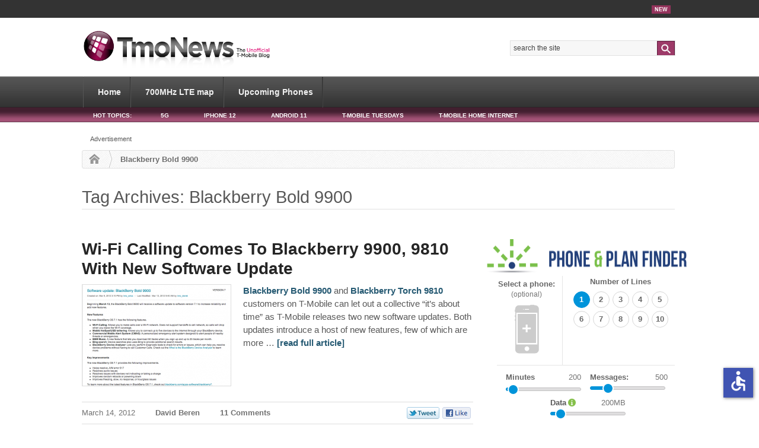

--- FILE ---
content_type: text/html; charset=UTF-8
request_url: https://www.tmonews.com/tag/blackberry-bold-9900/
body_size: 175278
content:
<!DOCTYPE html>
<html lang="en-US">
<head>

<meta charset="UTF-8" />
<meta name="viewport" content="width=device-width; initial-scale=1.0">

<title>Blackberry Bold 9900 Archives - TmoNews</title>
<meta http-equiv="Content-Type" content="text/html; charset=UTF-8" />

<meta property="bt:pubDate" content="2012-03-14" />
<meta property="bt:modDate" content="2012-03-14" />
	<script src="https://slashdot.org/country.js"></script>
	<script src="//a.fsdn.com/con/js/sftheme/cmp2.js"></script>
    <script>
        window.bizx.cmp.init({ geo: window }, 'consentmanager.net');
    </script>
	<script type='text/javascript'>
		var googletag = window.googletag || {};
		googletag.cmd = googletag.cmd || [];
		function is_mobile() {
			var WindowWidth = Math.max(document.documentElement.clientWidth, window.innerWidth || 0);
			if (WindowWidth < 728) {
				return true;
			} else {
				return false;
			}
		}
		var isMobileResult = is_mobile();
	</script>
			<script type='text/javascript'>
      if (!isMobileResult) {
				googletag.cmd.push(function() {
					googletag.defineSlot('/41014381/TmoNews/TMO_Article_300x250_A', [[300, 600], [300, 250]], 'dfp-gpt-ad-300x250-a').addService(googletag.pubads());
					googletag.defineSlot('/41014381/TmoNews/TMO_Article_300x250_B', [[300, 250], [300, 600]], 'dfp-gpt-ad-300x250-b').addService(googletag.pubads());
					googletag.defineSlot('/41014381/TmoNews/TMO_Article_300x250_C', [[300, 600], [300, 250]], 'dfp-gpt-ad-300x250-c').addService(googletag.pubads());
					googletag.defineSlot('/41014381/TmoNews/TMO_Article_728x90_A', [[970, 280], [728, 90]], 'dfp-gpt-ad-728x90-a').addService(googletag.pubads());
					//googletag.defineSlot('/41014381/TmoNews/TMO_Article_728x90_B', [728, 90], 'dfp-728-90-b').addService(googletag.pubads());
					googletag.defineSlot('/41014381/TmoNews/TMO_Article_728x90_C', [728, 90], 'dfp-gpt-ad-728x90-c').addService(googletag.pubads());
				});
			}
		</script>
		<script type='text/javascript'>
		bizx.cmp.ifConsent({ purposes: 'all', vendors: 'google-ads'}, function () {
			bizx.cmp.embedScript('https://securepubads.g.doubleclick.net/tag/js/gpt.js');
		});

		googletag.cmd.push(function() {
			if (isMobileResult) {
				googletag.defineSlot('/41014381/TmoNews/TMO_Mobile_320x50_A', [320, 50], 'dfp-gpt-ad-320x50-a').addService(googletag.pubads());
				googletag.defineSlot('/41014381/TmoNews/TMO_Mobile_300x250_A', [300, 250], 'dfp-gpt-ad-300x250-mobile-a').addService(googletag.pubads());
				googletag.defineSlot('/41014381/TmoNews/TMO_Mobile_320x50_sticky', [320, 50], 'dfp-gpt-ad-320x50-b').addService(googletag.pubads());
			}
			googletag.pubads().enableAsyncRendering();
            googletag.enableServices();
		});
	</script>

<link rel="dns-prefetch" href="//a.tmonews.com/">
<link rel="dns-prefetch" href="//analytics.tmonews.com/">
<link rel="dns-prefetch" href="//disqus.com/">
<link rel="dns-prefetch" href="//s0.wp.com/">
<link rel="dns-prefetch" href="//s.gravatar.com/">
<link rel="dns-prefetch" href="//a.disquscdn.com/">
<!--<link rel="prefetch" href="//analytics.tmonews.com/piwik.js">-->
<link rel="prefetch" href="//disquscdn.com/count.js">
<link rel="prefetch" href="//www.tmonews.com/wp-content/themes/phonedog-v4/images/logo.png">

<link rel="stylesheet" href="//a.fsdn.com/con/css/sftheme/sandiego/cmp.css" type="text/css">

<META name="y_key" content="d1d88bfe7f92773e" />

<!-- Facebook Opengraph -->
<meta property="fb:app_id" content="182434055141825" />
<!-- home page / non-content page -->
<meta property="og:url" content="https://www.tmonews.com"/>
<meta property="og:title" content="TmoNews" />
<meta property="og:site_name" content="TmoNews" />
<meta property="og:description" content="Unofficial T-Mobile Blog, News, Videos, Articles and more" />
<meta property="og:type" content="blog" />
<meta property="og:image" content="https://www.tmonews.com/wp-content/themes/phonedog-v4/images/tmonews/default.png" />

<link rel="pingback" href="https://www.tmonews.com/xmlrpc.php" />
<link rel="icon" href="https://www.tmonews.com/wp-content/themes/phonedog-v4/images/favicon.ico" type="image/x-icon" />
<link rel="shortcut icon" href="https://www.tmonews.com/wp-content/themes/phonedog-v4/images/favicon.ico" type="image/x-icon" />

<!-- i'm planning to minify these on completion; see the template director for the source and then reminify -->
<link rel="stylesheet" type="text/css" href="https://www.tmonews.com/wp-content/themes/phonedog-v4/style.css" media="screen" />
<link rel="stylesheet" href="//maxcdn.bootstrapcdn.com/font-awesome/4.2.0/css/font-awesome.min.css" />
<link rel="stylesheet" href="/wp-content/themes/phonedog-v4/phonetool/css/phonetool.css">


<meta name='robots' content='index, follow, max-image-preview:large, max-snippet:-1, max-video-preview:-1' />

	<!-- This site is optimized with the Yoast SEO plugin v - https://yoast.com/wordpress/plugins/seo/ -->
	<link rel="canonical" href="https://www.tmonews.com/tag/blackberry-bold-9900/" />
	<link rel="next" href="https://www.tmonews.com/tag/blackberry-bold-9900/page/2/" />
	<script type="application/ld+json" class="yoast-schema-graph">{"@context":"https://schema.org","@graph":[{"@type":"CollectionPage","@id":"https://www.tmonews.com/tag/blackberry-bold-9900/","url":"https://www.tmonews.com/tag/blackberry-bold-9900/","name":"Blackberry Bold 9900 Archives - TmoNews","isPartOf":{"@id":"https://www.tmonews.com/#website"},"primaryImageOfPage":{"@id":"https://www.tmonews.com/tag/blackberry-bold-9900/#primaryimage"},"image":{"@id":"https://www.tmonews.com/tag/blackberry-bold-9900/#primaryimage"},"thumbnailUrl":"https://www.tmonews.com/wp-content/uploads/2012/03/Screen-Shot-2012-03-14-at-9.01.43-AM.png","breadcrumb":{"@id":"https://www.tmonews.com/tag/blackberry-bold-9900/#breadcrumb"},"inLanguage":"en-US"},{"@type":"ImageObject","inLanguage":"en-US","@id":"https://www.tmonews.com/tag/blackberry-bold-9900/#primaryimage","url":"https://www.tmonews.com/wp-content/uploads/2012/03/Screen-Shot-2012-03-14-at-9.01.43-AM.png","contentUrl":"https://www.tmonews.com/wp-content/uploads/2012/03/Screen-Shot-2012-03-14-at-9.01.43-AM.png","width":"731","height":"524"},{"@type":"BreadcrumbList","@id":"https://www.tmonews.com/tag/blackberry-bold-9900/#breadcrumb","itemListElement":[{"@type":"ListItem","position":1,"name":"Home","item":"https://www.tmonews.com/"},{"@type":"ListItem","position":2,"name":"Blackberry Bold 9900"}]},{"@type":"WebSite","@id":"https://www.tmonews.com/#website","url":"https://www.tmonews.com/","name":"TmoNews","description":"Unofficial T-Mobile Blog, News, Videos, Articles and more","publisher":{"@id":"https://www.tmonews.com/#organization"},"potentialAction":[{"@type":"SearchAction","target":{"@type":"EntryPoint","urlTemplate":"https://www.tmonews.com/?s={search_term_string}"},"query-input":{"@type":"PropertyValueSpecification","valueRequired":true,"valueName":"search_term_string"}}],"inLanguage":"en-US"},{"@type":"Organization","@id":"https://www.tmonews.com/#organization","name":"TmoNews","url":"https://www.tmonews.com/","logo":{"@type":"ImageObject","inLanguage":"en-US","@id":"https://www.tmonews.com/#/schema/logo/image/","url":"https://www.tmonews.com/wp-content/uploads/2016/08/tmologo.png","contentUrl":"https://www.tmonews.com/wp-content/uploads/2016/08/tmologo.png","width":90,"height":92,"caption":"TmoNews"},"image":{"@id":"https://www.tmonews.com/#/schema/logo/image/"}}]}</script>
	<!-- / Yoast SEO plugin. -->


<link rel="alternate" type="application/rss+xml" title="TmoNews &raquo; Feed" href="https://www.tmonews.com/feed/" />
<link rel="alternate" type="application/rss+xml" title="TmoNews &raquo; Comments Feed" href="https://www.tmonews.com/comments/feed/" />
<link rel="alternate" type="application/rss+xml" title="TmoNews &raquo; Blackberry Bold 9900 Tag Feed" href="https://www.tmonews.com/tag/blackberry-bold-9900/feed/" />
<style id='wp-img-auto-sizes-contain-inline-css' type='text/css'>
img:is([sizes=auto i],[sizes^="auto," i]){contain-intrinsic-size:3000px 1500px}
/*# sourceURL=wp-img-auto-sizes-contain-inline-css */
</style>
<link rel='stylesheet' id='woo-layout-css' href='https://www.tmonews.com/wp-content/themes/whitelight/css/layout.css' type='text/css' media='all' />
<style id='wp-emoji-styles-inline-css' type='text/css'>

	img.wp-smiley, img.emoji {
		display: inline !important;
		border: none !important;
		box-shadow: none !important;
		height: 1em !important;
		width: 1em !important;
		margin: 0 0.07em !important;
		vertical-align: -0.1em !important;
		background: none !important;
		padding: 0 !important;
	}
/*# sourceURL=wp-emoji-styles-inline-css */
</style>
<style id='wp-block-library-inline-css' type='text/css'>
:root{--wp-block-synced-color:#7a00df;--wp-block-synced-color--rgb:122,0,223;--wp-bound-block-color:var(--wp-block-synced-color);--wp-editor-canvas-background:#ddd;--wp-admin-theme-color:#007cba;--wp-admin-theme-color--rgb:0,124,186;--wp-admin-theme-color-darker-10:#006ba1;--wp-admin-theme-color-darker-10--rgb:0,107,160.5;--wp-admin-theme-color-darker-20:#005a87;--wp-admin-theme-color-darker-20--rgb:0,90,135;--wp-admin-border-width-focus:2px}@media (min-resolution:192dpi){:root{--wp-admin-border-width-focus:1.5px}}.wp-element-button{cursor:pointer}:root .has-very-light-gray-background-color{background-color:#eee}:root .has-very-dark-gray-background-color{background-color:#313131}:root .has-very-light-gray-color{color:#eee}:root .has-very-dark-gray-color{color:#313131}:root .has-vivid-green-cyan-to-vivid-cyan-blue-gradient-background{background:linear-gradient(135deg,#00d084,#0693e3)}:root .has-purple-crush-gradient-background{background:linear-gradient(135deg,#34e2e4,#4721fb 50%,#ab1dfe)}:root .has-hazy-dawn-gradient-background{background:linear-gradient(135deg,#faaca8,#dad0ec)}:root .has-subdued-olive-gradient-background{background:linear-gradient(135deg,#fafae1,#67a671)}:root .has-atomic-cream-gradient-background{background:linear-gradient(135deg,#fdd79a,#004a59)}:root .has-nightshade-gradient-background{background:linear-gradient(135deg,#330968,#31cdcf)}:root .has-midnight-gradient-background{background:linear-gradient(135deg,#020381,#2874fc)}:root{--wp--preset--font-size--normal:16px;--wp--preset--font-size--huge:42px}.has-regular-font-size{font-size:1em}.has-larger-font-size{font-size:2.625em}.has-normal-font-size{font-size:var(--wp--preset--font-size--normal)}.has-huge-font-size{font-size:var(--wp--preset--font-size--huge)}.has-text-align-center{text-align:center}.has-text-align-left{text-align:left}.has-text-align-right{text-align:right}.has-fit-text{white-space:nowrap!important}#end-resizable-editor-section{display:none}.aligncenter{clear:both}.items-justified-left{justify-content:flex-start}.items-justified-center{justify-content:center}.items-justified-right{justify-content:flex-end}.items-justified-space-between{justify-content:space-between}.screen-reader-text{border:0;clip-path:inset(50%);height:1px;margin:-1px;overflow:hidden;padding:0;position:absolute;width:1px;word-wrap:normal!important}.screen-reader-text:focus{background-color:#ddd;clip-path:none;color:#444;display:block;font-size:1em;height:auto;left:5px;line-height:normal;padding:15px 23px 14px;text-decoration:none;top:5px;width:auto;z-index:100000}html :where(.has-border-color){border-style:solid}html :where([style*=border-top-color]){border-top-style:solid}html :where([style*=border-right-color]){border-right-style:solid}html :where([style*=border-bottom-color]){border-bottom-style:solid}html :where([style*=border-left-color]){border-left-style:solid}html :where([style*=border-width]){border-style:solid}html :where([style*=border-top-width]){border-top-style:solid}html :where([style*=border-right-width]){border-right-style:solid}html :where([style*=border-bottom-width]){border-bottom-style:solid}html :where([style*=border-left-width]){border-left-style:solid}html :where(img[class*=wp-image-]){height:auto;max-width:100%}:where(figure){margin:0 0 1em}html :where(.is-position-sticky){--wp-admin--admin-bar--position-offset:var(--wp-admin--admin-bar--height,0px)}@media screen and (max-width:600px){html :where(.is-position-sticky){--wp-admin--admin-bar--position-offset:0px}}

/*# sourceURL=wp-block-library-inline-css */
</style><style id='global-styles-inline-css' type='text/css'>
:root{--wp--preset--aspect-ratio--square: 1;--wp--preset--aspect-ratio--4-3: 4/3;--wp--preset--aspect-ratio--3-4: 3/4;--wp--preset--aspect-ratio--3-2: 3/2;--wp--preset--aspect-ratio--2-3: 2/3;--wp--preset--aspect-ratio--16-9: 16/9;--wp--preset--aspect-ratio--9-16: 9/16;--wp--preset--color--black: #000000;--wp--preset--color--cyan-bluish-gray: #abb8c3;--wp--preset--color--white: #ffffff;--wp--preset--color--pale-pink: #f78da7;--wp--preset--color--vivid-red: #cf2e2e;--wp--preset--color--luminous-vivid-orange: #ff6900;--wp--preset--color--luminous-vivid-amber: #fcb900;--wp--preset--color--light-green-cyan: #7bdcb5;--wp--preset--color--vivid-green-cyan: #00d084;--wp--preset--color--pale-cyan-blue: #8ed1fc;--wp--preset--color--vivid-cyan-blue: #0693e3;--wp--preset--color--vivid-purple: #9b51e0;--wp--preset--gradient--vivid-cyan-blue-to-vivid-purple: linear-gradient(135deg,rgb(6,147,227) 0%,rgb(155,81,224) 100%);--wp--preset--gradient--light-green-cyan-to-vivid-green-cyan: linear-gradient(135deg,rgb(122,220,180) 0%,rgb(0,208,130) 100%);--wp--preset--gradient--luminous-vivid-amber-to-luminous-vivid-orange: linear-gradient(135deg,rgb(252,185,0) 0%,rgb(255,105,0) 100%);--wp--preset--gradient--luminous-vivid-orange-to-vivid-red: linear-gradient(135deg,rgb(255,105,0) 0%,rgb(207,46,46) 100%);--wp--preset--gradient--very-light-gray-to-cyan-bluish-gray: linear-gradient(135deg,rgb(238,238,238) 0%,rgb(169,184,195) 100%);--wp--preset--gradient--cool-to-warm-spectrum: linear-gradient(135deg,rgb(74,234,220) 0%,rgb(151,120,209) 20%,rgb(207,42,186) 40%,rgb(238,44,130) 60%,rgb(251,105,98) 80%,rgb(254,248,76) 100%);--wp--preset--gradient--blush-light-purple: linear-gradient(135deg,rgb(255,206,236) 0%,rgb(152,150,240) 100%);--wp--preset--gradient--blush-bordeaux: linear-gradient(135deg,rgb(254,205,165) 0%,rgb(254,45,45) 50%,rgb(107,0,62) 100%);--wp--preset--gradient--luminous-dusk: linear-gradient(135deg,rgb(255,203,112) 0%,rgb(199,81,192) 50%,rgb(65,88,208) 100%);--wp--preset--gradient--pale-ocean: linear-gradient(135deg,rgb(255,245,203) 0%,rgb(182,227,212) 50%,rgb(51,167,181) 100%);--wp--preset--gradient--electric-grass: linear-gradient(135deg,rgb(202,248,128) 0%,rgb(113,206,126) 100%);--wp--preset--gradient--midnight: linear-gradient(135deg,rgb(2,3,129) 0%,rgb(40,116,252) 100%);--wp--preset--font-size--small: 13px;--wp--preset--font-size--medium: 20px;--wp--preset--font-size--large: 36px;--wp--preset--font-size--x-large: 42px;--wp--preset--spacing--20: 0.44rem;--wp--preset--spacing--30: 0.67rem;--wp--preset--spacing--40: 1rem;--wp--preset--spacing--50: 1.5rem;--wp--preset--spacing--60: 2.25rem;--wp--preset--spacing--70: 3.38rem;--wp--preset--spacing--80: 5.06rem;--wp--preset--shadow--natural: 6px 6px 9px rgba(0, 0, 0, 0.2);--wp--preset--shadow--deep: 12px 12px 50px rgba(0, 0, 0, 0.4);--wp--preset--shadow--sharp: 6px 6px 0px rgba(0, 0, 0, 0.2);--wp--preset--shadow--outlined: 6px 6px 0px -3px rgb(255, 255, 255), 6px 6px rgb(0, 0, 0);--wp--preset--shadow--crisp: 6px 6px 0px rgb(0, 0, 0);}:where(.is-layout-flex){gap: 0.5em;}:where(.is-layout-grid){gap: 0.5em;}body .is-layout-flex{display: flex;}.is-layout-flex{flex-wrap: wrap;align-items: center;}.is-layout-flex > :is(*, div){margin: 0;}body .is-layout-grid{display: grid;}.is-layout-grid > :is(*, div){margin: 0;}:where(.wp-block-columns.is-layout-flex){gap: 2em;}:where(.wp-block-columns.is-layout-grid){gap: 2em;}:where(.wp-block-post-template.is-layout-flex){gap: 1.25em;}:where(.wp-block-post-template.is-layout-grid){gap: 1.25em;}.has-black-color{color: var(--wp--preset--color--black) !important;}.has-cyan-bluish-gray-color{color: var(--wp--preset--color--cyan-bluish-gray) !important;}.has-white-color{color: var(--wp--preset--color--white) !important;}.has-pale-pink-color{color: var(--wp--preset--color--pale-pink) !important;}.has-vivid-red-color{color: var(--wp--preset--color--vivid-red) !important;}.has-luminous-vivid-orange-color{color: var(--wp--preset--color--luminous-vivid-orange) !important;}.has-luminous-vivid-amber-color{color: var(--wp--preset--color--luminous-vivid-amber) !important;}.has-light-green-cyan-color{color: var(--wp--preset--color--light-green-cyan) !important;}.has-vivid-green-cyan-color{color: var(--wp--preset--color--vivid-green-cyan) !important;}.has-pale-cyan-blue-color{color: var(--wp--preset--color--pale-cyan-blue) !important;}.has-vivid-cyan-blue-color{color: var(--wp--preset--color--vivid-cyan-blue) !important;}.has-vivid-purple-color{color: var(--wp--preset--color--vivid-purple) !important;}.has-black-background-color{background-color: var(--wp--preset--color--black) !important;}.has-cyan-bluish-gray-background-color{background-color: var(--wp--preset--color--cyan-bluish-gray) !important;}.has-white-background-color{background-color: var(--wp--preset--color--white) !important;}.has-pale-pink-background-color{background-color: var(--wp--preset--color--pale-pink) !important;}.has-vivid-red-background-color{background-color: var(--wp--preset--color--vivid-red) !important;}.has-luminous-vivid-orange-background-color{background-color: var(--wp--preset--color--luminous-vivid-orange) !important;}.has-luminous-vivid-amber-background-color{background-color: var(--wp--preset--color--luminous-vivid-amber) !important;}.has-light-green-cyan-background-color{background-color: var(--wp--preset--color--light-green-cyan) !important;}.has-vivid-green-cyan-background-color{background-color: var(--wp--preset--color--vivid-green-cyan) !important;}.has-pale-cyan-blue-background-color{background-color: var(--wp--preset--color--pale-cyan-blue) !important;}.has-vivid-cyan-blue-background-color{background-color: var(--wp--preset--color--vivid-cyan-blue) !important;}.has-vivid-purple-background-color{background-color: var(--wp--preset--color--vivid-purple) !important;}.has-black-border-color{border-color: var(--wp--preset--color--black) !important;}.has-cyan-bluish-gray-border-color{border-color: var(--wp--preset--color--cyan-bluish-gray) !important;}.has-white-border-color{border-color: var(--wp--preset--color--white) !important;}.has-pale-pink-border-color{border-color: var(--wp--preset--color--pale-pink) !important;}.has-vivid-red-border-color{border-color: var(--wp--preset--color--vivid-red) !important;}.has-luminous-vivid-orange-border-color{border-color: var(--wp--preset--color--luminous-vivid-orange) !important;}.has-luminous-vivid-amber-border-color{border-color: var(--wp--preset--color--luminous-vivid-amber) !important;}.has-light-green-cyan-border-color{border-color: var(--wp--preset--color--light-green-cyan) !important;}.has-vivid-green-cyan-border-color{border-color: var(--wp--preset--color--vivid-green-cyan) !important;}.has-pale-cyan-blue-border-color{border-color: var(--wp--preset--color--pale-cyan-blue) !important;}.has-vivid-cyan-blue-border-color{border-color: var(--wp--preset--color--vivid-cyan-blue) !important;}.has-vivid-purple-border-color{border-color: var(--wp--preset--color--vivid-purple) !important;}.has-vivid-cyan-blue-to-vivid-purple-gradient-background{background: var(--wp--preset--gradient--vivid-cyan-blue-to-vivid-purple) !important;}.has-light-green-cyan-to-vivid-green-cyan-gradient-background{background: var(--wp--preset--gradient--light-green-cyan-to-vivid-green-cyan) !important;}.has-luminous-vivid-amber-to-luminous-vivid-orange-gradient-background{background: var(--wp--preset--gradient--luminous-vivid-amber-to-luminous-vivid-orange) !important;}.has-luminous-vivid-orange-to-vivid-red-gradient-background{background: var(--wp--preset--gradient--luminous-vivid-orange-to-vivid-red) !important;}.has-very-light-gray-to-cyan-bluish-gray-gradient-background{background: var(--wp--preset--gradient--very-light-gray-to-cyan-bluish-gray) !important;}.has-cool-to-warm-spectrum-gradient-background{background: var(--wp--preset--gradient--cool-to-warm-spectrum) !important;}.has-blush-light-purple-gradient-background{background: var(--wp--preset--gradient--blush-light-purple) !important;}.has-blush-bordeaux-gradient-background{background: var(--wp--preset--gradient--blush-bordeaux) !important;}.has-luminous-dusk-gradient-background{background: var(--wp--preset--gradient--luminous-dusk) !important;}.has-pale-ocean-gradient-background{background: var(--wp--preset--gradient--pale-ocean) !important;}.has-electric-grass-gradient-background{background: var(--wp--preset--gradient--electric-grass) !important;}.has-midnight-gradient-background{background: var(--wp--preset--gradient--midnight) !important;}.has-small-font-size{font-size: var(--wp--preset--font-size--small) !important;}.has-medium-font-size{font-size: var(--wp--preset--font-size--medium) !important;}.has-large-font-size{font-size: var(--wp--preset--font-size--large) !important;}.has-x-large-font-size{font-size: var(--wp--preset--font-size--x-large) !important;}
/*# sourceURL=global-styles-inline-css */
</style>

<style id='classic-theme-styles-inline-css' type='text/css'>
/*! This file is auto-generated */
.wp-block-button__link{color:#fff;background-color:#32373c;border-radius:9999px;box-shadow:none;text-decoration:none;padding:calc(.667em + 2px) calc(1.333em + 2px);font-size:1.125em}.wp-block-file__button{background:#32373c;color:#fff;text-decoration:none}
/*# sourceURL=/wp-includes/css/classic-themes.min.css */
</style>
<link rel='stylesheet' id='cptch_stylesheet-css' href='https://www.tmonews.com/wp-content/plugins/captcha/css/style.css' type='text/css' media='all' />
<link rel='stylesheet' id='dashicons-css' href='https://www.tmonews.com/wp-includes/css/dashicons.min.css' type='text/css' media='all' />
<link rel='stylesheet' id='cptch_desktop_style-css' href='https://www.tmonews.com/wp-content/plugins/captcha/css/desktop_style.css' type='text/css' media='all' />
<script type="text/javascript" src="https://www.tmonews.com/wp-includes/js/jquery/jquery.min.js" id="jquery-core-js"></script>
<script type="text/javascript" src="https://www.tmonews.com/wp-includes/js/jquery/jquery-migrate.min.js" id="jquery-migrate-js"></script>
<script type="text/javascript" src="https://www.tmonews.com/wp-content/themes/phonedog-v4/includes/js/general.js" id="general-js"></script>
<script type="text/javascript" src="https://www.tmonews.com/wp-content/themes/whitelight/includes/js/third-party.js" id="third party-js"></script>
<link rel="EditURI" type="application/rsd+xml" title="RSD" href="https://www.tmonews.com/xmlrpc.php?rsd" />
<!-- Markup (JSON-LD) structured in schema.org START -->
<script type="application/ld+json">
{
    "@context": "https://schema.org",
    "@type": "WebSite",
    "name": "TmoNews",
    "alternateName": "The Unofficial T-Mobile Blog",
    "url": "http://www.tmonews.com",
    "potentialAction": [
        {
            "@type": "SearchAction",
            "target": "http://www.tmonews.com/?s={search_term_string}",
            "query-input": "required name=search_term_string"
        }
    ]
}
</script>
<!-- Markup (JSON-LD) structured in schema.org END -->

<!-- Always force latest IE rendering engine (even in intranet) & Chrome Frame -->
<meta http-equiv="X-UA-Compatible" content="IE=edge,chrome=1" />
<!--  Mobile viewport scale | Disable user zooming as the layout is optimised -->
<meta content="initial-scale=1.0" name="viewport"/>

<!-- There is no amphtml version available for this URL. --><link rel="icon" href="https://www.tmonews.com/wp-content/uploads/2016/08/tmologo.png" sizes="32x32" />
<link rel="icon" href="https://www.tmonews.com/wp-content/uploads/2016/08/tmologo.png" sizes="192x192" />
<link rel="apple-touch-icon" href="https://www.tmonews.com/wp-content/uploads/2016/08/tmologo.png" />
<meta name="msapplication-TileImage" content="https://www.tmonews.com/wp-content/uploads/2016/08/tmologo.png" />
<!-- Woo Custom Styling -->
<style type="text/css">
#content { background: #ffffff !important; }
.ie #header { filter: none; }
#header { background: #ffffff !important; }
a.button, a.comment-reply-link, #commentform #submit, #contact-page .submit, body input[type="submit"] { background: #94335c !important; border-color: #94335c !important; filter: none; }
a.button:hover, a.button.hover, a.button.active, a.comment-reply-link:hover, #commentform #submit:hover, #contact-page .submit:hover, body input[type="submit"] { background: #94335c !important; opacity: 0.9; }
.nav a:hover, .nav li ul, .nav li.current_page_item a, .nav li.current_page_parent a, .nav li.current-menu-ancestor a, .nav li.current-cat a, .nav li.li.current-menu-item a, .nav li:hover > a { background-color: #94335c !important; }
</style>

<!-- Woo Custom Typography -->
<style type="text/css">
body { font:normal 13px/1.5em "Helvetica Neue", Helvetica, sans-serif;color:#585858; }
#navigation, #navigation .nav a { font:bold 14px/1.4em "Helvetica Neue", Helvetica, sans-serif;color:#efefef; }
#intro h1 { font:normal 23px/1.3em "Helvetica Neue", Helvetica, sans-serif;color:#585858; }
.page header h1 { font:bold 22px/1.2em "Helvetica Neue", Helvetica, sans-serif;color:#252525; }
.post header h1, .post header h1 a:link, .post header h1 a:visited { font:bold 28px/1.2em "Helvetica Neue", Helvetica, sans-serif;color:#252525; }
.post-meta { font:normal 13px/1em "Helvetica Neue", Helvetica, sans-serif;color:#727272; }
.entry, .entry p { font:normal 15px/1.5em "Helvetica Neue", Helvetica, sans-serif;color:#585858; } h1, h2, h3, h4, h5, h6 { font-family: "Helvetica Neue", Helvetica, sans-serif, arial, sans-serif; }
.widget h3 { font:bold 13px/1em "Helvetica Neue", Helvetica, sans-serif;color:#585858; }
.widget h3 { font:bold 13px/1em "Helvetica Neue", Helvetica, sans-serif;color:#585858; }
</style>

<!-- Alt Stylesheet -->
<link href="https://www.tmonews.com/wp-content/themes/whitelight/styles/default.css" rel="stylesheet" type="text/css" />

<!-- Custom Favicon -->
<link rel="shortcut icon" href="https://www.tmonews.com/wp-content/uploads/2016/08/tmologo.png"/>

<!-- Woo Shortcodes CSS -->
<link href="https://www.tmonews.com/wp-content/themes/whitelight/functions/css/shortcodes.css" rel="stylesheet" type="text/css" />

<!-- Custom Stylesheet FOO! -->
<link href="https://www.tmonews.com/wp-content/themes/phonedog-v4/custom.css" rel="stylesheet" type="text/css" />

<script type='text/javascript' src='/wp-content/themes/phonedog-v4/js/paging.js'></script>
<script type='text/javascript' src='/wp-content/themes/phonedog-v4/js/jquery-ui.min.js'></script>
<script type='text/javascript' src='/wp-content/themes/phonedog-v4/js/sidebar_tool.js'></script>
    <script type='text/javascript' src='/wp-content/themes/phonedog-v4/js/accessibility.js'></script>
    <script type="text/javascript">
        window.addEventListener('load', function() { new Accessibility(); }, false);
    </script>
<!-- remove width and height attributes on img tags which wordpress adds automatically to inserted image uploads -->
<script type="text/javascript">
jQuery.noConflict();
jQuery(document).ready(function($){
    showrotatingtable(676);
    $('img').each(function(){
        $(this).removeAttr('width');
        $(this).removeAttr('height');
    });

    // Load deferred for consent scripts
    bizx.cmp.ifConsent('', 'all', function () {
        var list = onConsentDeferredTags || [];
        var i = 0;
        for(i = 0; i < list.length; i++) {
          $('body').append(list[i]);
        }
        $('#disqus_thread').css('display', 'block');
    });
});
</script>
<!--[if lt IE 9]>
<script src="https://www.tmonews.com/wp-content/themes/whitelight/includes/js/respond-IE.js"></script>
<![endif]-->

<!--<script type="text/javascript">
	/* Version: 0.7 */
	/* <![CDATA[ */
	try {
		var _mag = _mag || {};
		_mag.kw = '9810,9900,BlackBerry,Blackberry Bold 9900,blackberry torch 9810,Bold 9900,torch 9810';
		_mag.kw_encoded = 0;
		_mag.shortName = 'phonedog-electronics';
		_mag.default_protocol = ('https:' == document.location.protocol ? 'https:' : 'http:');
		_mag.startTime = (new Date()).getTime();
		(function(d,t)
		{ var mag = d.createElement('script'); mag.type = 'text/javascript'; mag.async = true; mag.src = t; var head = d.getElementsByTagName('head')[0] || d.documentElement; head.insertBefore(mag, head.firstChild); }
		)(document, _mag.default_protocol + '//d3ezl4ajpp2zy8.cloudfront.net/phonedog-electronics_tag.js');
	} catch (e) {}
	/* ]]> */
</script>-->
	<style>
		.qc-cmp-publisher-logo, .qc-cmp-nav-bar-publisher-logo {
			background-color: #016765;
		}

		/* The Modal (background) */
		.modal-custom {
			display: none; /* Hidden by default */
			position: fixed; /* Stay in place */
			z-index: 1; /* Sit on top */
			padding-top: 100px; /* Location of the box */
			left: 0;
			top: 0;
			width: 70%; /* Full width */
			height: 100%; /* Full height */
			overflow: no-display; /* Enable scroll if needed */
			background-color: rgb(0,0,0); /* Fallback color */
			background-color: rgba(0,0,0,0.4); /* Black w/ opacity */
		}

		.modal-custom {
			max-width: 100%;
		}

		/* Modal Content */
		.modal-content {
			background-color: #fefefe;
			margin: auto;
			padding: 20px;
			border: 1px solid #888;
			overflow: auto; 
			max-height:70%; 
			width:50%;
			font-style: normal;			
		}
		@media screen and (max-width: 950px) {
			.modal-content {
				width:65%;
			}
		}

		/* The Close Button */
		.close {
			color: #aaaaaa;
			float: right;
			font-size: 28px;
			font-weight: bold;
		}

		.close:hover,
		.close:focus {
			color: #000;
			text-decoration: none;
			cursor: pointer;
		}

		.opt-out:hover {
			color: #0A246A;
			text-decoration: none;
		}

		.opt-out {
			font-weight: bold;
			/*display: inline-block;*/
			padding: 0 10px;
			font-size: 11px;
			color: black;
			background-color: white;
		}

		.green.button {
			background-attachment:scroll;
			background-clip:border-box;
			background-color:rgb(0, 204, 0);
			background-image:none;
			background-origin:padding-box;
			background-position-x:0%;
			background-position-y:0%;
			background-repeat-x:;
			border-bottom-color:rgba(0, 0, 0, 0);
			border-bottom-left-radius:4px;
			border-bottom-right-radius:4px;
			border-bottom-style:solid;
			border-bottom-width:1px;
			border-image-outset:0px;
			border-image-repeat:stretch;
			border-image-slice:100%;
			border-image-source:none;
			border-image-width:1;
			border-left-color:rgba(0, 0, 0, 0);
			border-left-style:solid;
			border-left-width:1px;
			border-right-color:rgba(0, 0, 0, 0);
			border-right-style:solid;
			border-right-width:1px;
			border-top-color:rgba(0, 0, 0, 0);
			border-top-left-radius:4px;
			border-top-right-radius:4px;
			border-top-style:solid;
			border-top-width:1px;
			box-sizing:border-box;
			color:rgb(255, 255, 255);
			cursor:pointer;
			display:block;
			font-family:Lato, sans-serif;
			font-size:14px;
			font-weight:700;
			height:46px;
			line-height:14px;
			margin-bottom:14px;
			margin-left:0px;
			margin-right:0px;
			margin-top:0px;
			padding-bottom:15px;
			padding-left:15px;
			padding-right:15px;
			padding-top:15px;
			position:relative;
			text-align:center;
			text-decoration-color:rgb(255, 255, 255);
			text-decoration-line:none;
			text-decoration-style:solid;
			text-size-adjust:100%;
			transition-delay:0s, 0s;
			transition-duration:0.125s, 0.125s;
			transition-property:background-color, color;
			transition-timing-function:ease-out, ease-out;
			vertical-align:middle;
			-webkit-appearance:none;
			-webkit-font-smoothing:antialiased;
		}

		#ccpa-modal .ccpa-modal-inner h3 {
			padding-bottom: 1rem;
			line-height: 1.4;
			margin-top: 0;
			margin-bottom: 0.5rem;
		}

		#ccpa-modal .modal-custom {
			max-width: 100%;
			width: 60%;
		}

		#ccpa-modal b {
			font-family: "Lato",sans-serif;
			font-weight: normal;
			line-height: 1.5;
			color: #333;
			-webkit-font-smoothing: antialiased;
		}

		.overlay-custom {
			display: none;
			position: fixed;
			top: 0;
			left: 0;
			width: 100%;
			max-width: 100%;
			width: 100%;
			height: 100%;
			background: rgba(0, 0, 0, .7);
			z-index: 100;
		}
		.overlay-custom.modal-custom#ccpa-modal {
			width: 100%;
		}

		#ccpa-modal {
			width: 100%;
		}

		#ccpa-modal h2 {
			font-family: arial;
			font-size: 20px;
			text-align: center;
		}
		#ccpa-modal ul {
		margin-left: 30px;
		margin-bottom: 16px;
		}

		#ccpa-modal li {
		list-style: disc;
		}

		#ccpa-modal p {
		margin: 15px 0;
		}

		.ccpa-modal-inner div {
		display: flex;
		justify-content: end;
		}

        .button-outer {
            border-radius:25px;
            border:1px solid #428DE7;
            padding: 4px 0 4px 4px;
            width: 325px;
            cursor: pointer;
        }

        .button-img {
            display:inline-block;
            margin-right:8px;
            vertical-align: top;
        }

        .do-not-sell {
            display:inline-block;
            line-height: 14px;
            color: #000;
            font-size: 12px;
            font-style: normal;
            font-weight: bold;
        }

	</style>
</head>

<body class="archive tag tag-blackberry-bold-9900 tag-2120 wp-theme-whitelight wp-child-theme-phonedog-v4 chrome layout-left-content">
<div id="fb-root"></div>
<div id="wrapper">
	
	<div id="top">
		<nav class="col-full" role="navigation">
					<div class="announcement"><span class="new">NEW</span> </div>
		</nav>


	</div><!-- /#top -->

    
	<header id="header">

		<div class="col-full">

		<a id="logo" href="https://www.tmonews.com">
		<img src="https://www.tmonews.com/wp-content/themes/phonedog-v4/images/logo.png" alt="tmo news" >
		</a>


    <div class="featured-mobile-header mobile-sponsors">
		<div id='dfp-gpt-ad-320x50-a' style='height:50px; width:320px;margin:auto;'>
		</div>
		<script>
			if(document.getElementById("dfp-gpt-ad-320x50-a").offsetLeft > 0){
				googletag.cmd.push(function() { googletag.display('dfp-gpt-ad-320x50-a'); });
			}
		</script>
    </div>

	    <hgroup>

			<h1 class="site-title"><a href="https://www.tmonews.com">TmoNews</a></h1>
			<h2 class="site-description">Unofficial T-Mobile Blog, News, Videos, Articles and more</h2>
			<h3 class="nav-toggle"><a href="#navigation">Navigation</a></h3>

		</hgroup>


				<div class="search_main fix">
		    <form method="get" class="searchform" action="https://www.tmonews.com/" >
		        <input id="s" type="text" class="field s" name="s" value="search the site" onFocus="if ( this.value == 'search the site' ) { this.value = ''; }" onBlur="if ( this.value == '' ) { this.value = 'search the site'; }" />
                <input id="submit" type="image" src="https://www.tmonews.com/wp-content/themes/phonedog-v4/images/search-button.png" class="search-submit" name="submit" alt="Submit" />
                <label for="s">Search</label>

		    </form>
		</div><!--/.search_main-->
		
		</div><!-- /.col-full -->


		<nav id="navigation" role="navigation">
			<div class="navblock">
			<ul id="main-nav" class="nav fl"><li id="menu-item-30622" class="menu-item menu-item-type-custom menu-item-object-custom menu-item-home menu-item-30622"><a href="https://www.tmonews.com">Home</a></li>
<li id="menu-item-38655" class="menu-item menu-item-type-post_type menu-item-object-page menu-item-38655"><a href="https://www.tmonews.com/700mhz-lte-map/">700MHz LTE map</a></li>
<li id="menu-item-30645" class="menu-item menu-item-type-taxonomy menu-item-object-category menu-item-30645"><a href="https://www.tmonews.com/category/upcoming-phones/">Upcoming Phones</a></li>
</ul>
			</div><!-- /.navblock -->
		</nav><!-- /#navigation -->




<div id="hottopics">

	<div class="hottopics-navblock">


    <ul id="hottopics-nav" class="menu"><li id="menu-item-30647" class="menu-item menu-item-type-custom menu-item-object-custom menu-item-30647"><a href="#">HOT TOPICS:</a></li>
<li id="menu-item-33245" class="menu-item menu-item-type-custom menu-item-object-custom menu-item-33245"><a href="https://www.tmonews.com/tag/5g">5G</a></li>
<li id="menu-item-36501" class="menu-item menu-item-type-custom menu-item-object-custom menu-item-36501"><a href="https://www.tmonews.com/tag/iphone-12/">iPhone 12</a></li>
<li id="menu-item-34947" class="menu-item menu-item-type-custom menu-item-object-custom menu-item-34947"><a href="https://www.tmonews.com/tag/android-11/">Android 11</a></li>
<li id="menu-item-33039" class="menu-item menu-item-type-custom menu-item-object-custom menu-item-33039"><a href="https://www.tmonews.com/tag/t-mobile-tuesdays/">T-Mobile Tuesdays</a></li>
<li id="menu-item-30649" class="menu-item menu-item-type-custom menu-item-object-custom menu-item-30649"><a href="https://www.tmonews.com/tag/t-mobile-home-internet/">T-Mobile Home Internet</a></li>
</ul>  </div><!-- /.hottopics-navblock -->

</div><!-- /#hottopics -->



	<div id="after-header-ads">
	    <div id="voiphead">
            <div id='dfp-gpt-ad-728x90-a' class='featured-under-header sponsor-dfp'>
                <script type='text/javascript'>
                googletag.cmd.push(function() { googletag.display('dfp-gpt-ad-728x90-a'); });
                </script>
            </div>
        </div>

		</div>

	</div> <!-- #after-header-ads -->




	
	</header><!-- /#header -->

    <div id="content">
    	<div class="col-full">

    						<section id="breadcrumbs">
					<div class="breadcrumb breadcrumbs woo-breadcrumbs"><div class="breadcrumb-trail"><span class="trail-before"><span class="breadcrumb-title">You are here:</span></span> <a href="https://www.tmonews.com" title="TmoNews" rel="home" class="trail-begin">Home</a> <span class="sep">&gt;</span> <span class="trail-end">Blackberry Bold 9900</span></div></div>				</section><!--/#breadcrumbs -->
			


				            <header class="archive_header">Tag Archives: Blackberry Bold 9900</header>

	            
	        
		       <div class="fix pad-bot"></div>

			<section id="main" class="col-left">

			
								
					
	<article class="fix post-29075 post type-post status-publish format-standard has-post-thumbnail hentry category-blackberry-2 tag-2808 tag-2121 tag-blackberry tag-blackberry-bold-9900 tag-blackberry-torch-9810 tag-bold-9900 tag-torch-9810" id="post-29075">	

	    
	    <section class="post-body">

		<header>
		<h1 class="post-title"><a href="https://www.tmonews.com/2012/03/wi-fi-calling-comes-to-blackberry-9900-9810-with-new-software-update/" rel="bookmark" title="Wi-Fi Calling Comes To Blackberry 9900, 9810 With New Software Update">Wi-Fi Calling Comes To Blackberry 9900, 9810 With New Software Update</a></h1>
		</header>
	    
		    <a href="https://www.tmonews.com/2012/03/wi-fi-calling-comes-to-blackberry-9900-9810-with-new-software-update/" title="Wi-Fi Calling Comes To Blackberry 9900, 9810 With New Software Update"><img src="https://www.tmonews.com/wp-content/uploads/2012/03/Screen-Shot-2012-03-14-at-9.01.43-AM-250x170.png" alt=""  width="250"  class="woo-image thumbnail alignleft" /></a>	
            <section class="entry">
			<p><a aria-label="Wi-Fi Calling Comes To Blackberry 9900, 9810 With New Software Update" aria-label="Wi-Fi Calling Comes To Blackberry 9900, 9810 With New Software Update" href="https://www.tmonews.com/2012/03/wi-fi-calling-comes-to-blackberry-9900-9810-with-new-software-update/screen-shot-2012-03-14-at-9-01-43-am/" rel="attachment wp-att-29076"></a> <a aria-label="Wi-Fi Calling Comes To Blackberry 9900, 9810 With New Software Update" aria-label="Wi-Fi Calling Comes To Blackberry 9900, 9810 With New Software Update" href="https://www.tmonews.com/?s=blackberry+bold+9900&amp;sa.x=0&amp;sa.y=0">Blackberry Bold 9900</a> and <a aria-label="Wi-Fi Calling Comes To Blackberry 9900, 9810 With New Software Update" aria-label="Wi-Fi Calling Comes To Blackberry 9900, 9810 With New Software Update" href="https://www.tmonews.com/?s=blackberry+torch+9810&amp;sa.x=0&amp;sa.y=0">Blackberry Torch 9810</a> customers on T-Mobile can let out a collective &#8220;it&#8217;s about time&#8221; as T-Mobile releases two new software updates. Both updates introduce a host of new features, few of which are more &#8230; <a aria-label="Wi-Fi Calling Comes To Blackberry 9900, 9810 With New Software Update" href="https://www.tmonews.com/2012/03/wi-fi-calling-comes-to-blackberry-9900-9810-with-new-software-update/" title="read full article">[read full article]</a></p>
			</section>
	
	        <aside class="post-meta">
    <ul class="post-metadata">
      <li class="post-date">
        March 14, 2012      </li>
      <li class="post-author">
        <a href="https://www.tmonews.com/author/david/" title="Posts by David Beren" rel="author">David Beren</a>      </li>
            <li class="post-comments">
        <a href="https://www.tmonews.com/2012/03/wi-fi-calling-comes-to-blackberry-9900-9810-with-new-software-update/?noamp=mobile#comments"><span class="dsq-postid" data-dsqidentifier="29075 https://www.tmonews.com?p=29075">11 Comments</span></a>      </li>
                </ul>
    
    <div class="social-media-buttons">

<div class="ajax-share-widget" id="sharing-29075">
		<div class="platform twitter" id="tweet-newshare-29075"></div>
		<div class="platform facebook" id="fb-newshare-29075"></div>
	</div>

</div>
    
    </aside>
    		
		</section><!-- /.post-body -->

	</article><!-- /.post -->


				
					
	<article class="fix post-26512 post type-post status-publish format-standard has-post-thumbnail hentry category-blackberry-2 category-news-articles tag-blackberry-9900 tag-blackberry-bold-9900 tag-bold-9900 tag-software-update tag-uma tag-wi-fi-calling" id="post-26512">	

	    
	    <section class="post-body">

		<header>
		<h1 class="post-title"><a href="https://www.tmonews.com/2011/11/blackberry-bold-9900-wont-use-uma-for-wi-fi-calling-software-update-release-date-still-unknown/" rel="bookmark" title="Blackberry Bold 9900 Won&#8217;t Use UMA For Wi-Fi Calling, Software Update Release Date Still Unknown">Blackberry Bold 9900 Won&#8217;t Use UMA For Wi-Fi Calling, Software Update Release Date Still Unknown</a></h1>
		</header>
	    
		    <a href="https://www.tmonews.com/2011/11/blackberry-bold-9900-wont-use-uma-for-wi-fi-calling-software-update-release-date-still-unknown/" title="Blackberry Bold 9900 Won&#8217;t Use UMA For Wi-Fi Calling, Software Update Release Date Still Unknown"><img src="https://www.tmonews.com/wp-content/uploads/2011/08/BlackBerry-Bold-9900-from-T-Mobile-3s-250x170.jpg" alt=""  width="250"  class="woo-image thumbnail alignleft" /></a>	
            <section class="entry">
			<p><a aria-label="Blackberry Bold 9900 Won&#8217;t Use UMA For Wi-Fi Calling, Software Update Release Date Still Unknown" aria-label="Blackberry Bold 9900 Won&#8217;t Use UMA For Wi-Fi Calling, Software Update Release Date Still Unknown" href="https://www.tmonews.com/2011/08/t-mobile-to-launch-the-blackberry-bold-9900-on-august-31st-officially/blackberry-bold-9900-from-t-mobile-3s/" rel="attachment wp-att-23895"></a> With reports arriving this <a aria-label="Blackberry Bold 9900 Won&#8217;t Use UMA For Wi-Fi Calling, Software Update Release Date Still Unknown" aria-label="Blackberry Bold 9900 Won&#8217;t Use UMA For Wi-Fi Calling, Software Update Release Date Still Unknown" href="https://www.tmonews.com/2011/11/newly-leaked-unofficial-blackberry-bold-9900-software-includes-wi-fi-calling-mobile-hotspot/">weekend of a leaked software update</a> for the <a aria-label="Blackberry Bold 9900 Won&#8217;t Use UMA For Wi-Fi Calling, Software Update Release Date Still Unknown" aria-label="Blackberry Bold 9900 Won&#8217;t Use UMA For Wi-Fi Calling, Software Update Release Date Still Unknown" href="https://www.tmonews.com/?s=blackberry+bold+9900&amp;sa.x=0&amp;sa.y=0">Blackberry Bold 9900</a> enabling Wi-Fi calling we&#8217;re now asking how long will it be &#8230; <a aria-label="Blackberry Bold 9900 Won&#8217;t Use UMA For Wi-Fi Calling, Software Update Release Date Still Unknown" href="https://www.tmonews.com/2011/11/blackberry-bold-9900-wont-use-uma-for-wi-fi-calling-software-update-release-date-still-unknown/" title="read full article">[read full article]</a></p>
			</section>
	
	        <aside class="post-meta">
    <ul class="post-metadata">
      <li class="post-date">
        November 28, 2011      </li>
      <li class="post-author">
        <a href="https://www.tmonews.com/author/david/" title="Posts by David Beren" rel="author">David Beren</a>      </li>
            <li class="post-comments">
        <a href="https://www.tmonews.com/2011/11/blackberry-bold-9900-wont-use-uma-for-wi-fi-calling-software-update-release-date-still-unknown/?noamp=mobile#comments"><span class="dsq-postid" data-dsqidentifier="26512 https://www.tmonews.com?p=26512">10 Comments</span></a>      </li>
                </ul>
    
    <div class="social-media-buttons">

<div class="ajax-share-widget" id="sharing-26512">
		<div class="platform twitter" id="tweet-newshare-26512"></div>
		<div class="platform facebook" id="fb-newshare-26512"></div>
	</div>

</div>
    
    </aside>
    		
		</section><!-- /.post-body -->

	</article><!-- /.post -->


				
					
	<article class="fix post-26484 post type-post status-publish format-standard has-post-thumbnail hentry category-blackberry-2 tag-2121 tag-blackberry-9900 tag-blackberry-bold-9900 tag-bold tag-bold-9900 tag-mobile-hotspot tag-wi-fi-calling" id="post-26484">	

	    
	    <section class="post-body">

		<header>
		<h1 class="post-title"><a href="https://www.tmonews.com/2011/11/newly-leaked-unofficial-blackberry-bold-9900-software-includes-wi-fi-calling-mobile-hotspot/" rel="bookmark" title="Newly Leaked Unofficial Blackberry Bold 9900 Software Includes Wi-Fi Calling, Mobile Hotspot">Newly Leaked Unofficial Blackberry Bold 9900 Software Includes Wi-Fi Calling, Mobile Hotspot</a></h1>
		</header>
	    
		    <a href="https://www.tmonews.com/2011/11/newly-leaked-unofficial-blackberry-bold-9900-software-includes-wi-fi-calling-mobile-hotspot/" title="Newly Leaked Unofficial Blackberry Bold 9900 Software Includes Wi-Fi Calling, Mobile Hotspot"><img src="https://www.tmonews.com/wp-content/uploads/2011/11/Screen-Shot-2011-11-26-at-9.15.44-AM-250x170.png" alt=""  width="250"  class="woo-image thumbnail alignleft" /></a>	
            <section class="entry">
			<p><a aria-label="Newly Leaked Unofficial Blackberry Bold 9900 Software Includes Wi-Fi Calling, Mobile Hotspot" aria-label="Newly Leaked Unofficial Blackberry Bold 9900 Software Includes Wi-Fi Calling, Mobile Hotspot" href="https://www.tmonews.com/2011/11/newly-leaked-unofficial-blackberry-bold-9900-software-includes-wi-fi-calling-mobile-hotspot/screen-shot-2011-11-26-at-9-15-44-am/" rel="attachment wp-att-26485"></a> The folks over at <em>NerdBerry.net</em> have made quite the happy discovery for <a aria-label="Newly Leaked Unofficial Blackberry Bold 9900 Software Includes Wi-Fi Calling, Mobile Hotspot" aria-label="Newly Leaked Unofficial Blackberry Bold 9900 Software Includes Wi-Fi Calling, Mobile Hotspot" href="https://www.tmonews.com/?s=blackberry+bold+9900&amp;sa.x=0&amp;sa.y=0">Blackberry Bold 9900 </a>users on the T-Mobile network with the newest leaked 7.1.0.74 software including both Mobile Hotspot and Wi-Fi calling. The software isn&#8217;t specific to T-Mobile but the knowledge that Blackberry has finally included the &#8230; <a aria-label="Newly Leaked Unofficial Blackberry Bold 9900 Software Includes Wi-Fi Calling, Mobile Hotspot" href="https://www.tmonews.com/2011/11/newly-leaked-unofficial-blackberry-bold-9900-software-includes-wi-fi-calling-mobile-hotspot/" title="read full article">[read full article]</a></p>
			</section>
	
	        <aside class="post-meta">
    <ul class="post-metadata">
      <li class="post-date">
        November 26, 2011      </li>
      <li class="post-author">
        <a href="https://www.tmonews.com/author/david/" title="Posts by David Beren" rel="author">David Beren</a>      </li>
            <li class="post-comments">
        <a href="https://www.tmonews.com/2011/11/newly-leaked-unofficial-blackberry-bold-9900-software-includes-wi-fi-calling-mobile-hotspot/?noamp=mobile#comments"><span class="dsq-postid" data-dsqidentifier="26484 https://www.tmonews.com?p=26484">6 Comments</span></a>      </li>
                </ul>
    
    <div class="social-media-buttons">

<div class="ajax-share-widget" id="sharing-26484">
		<div class="platform twitter" id="tweet-newshare-26484"></div>
		<div class="platform facebook" id="fb-newshare-26484"></div>
	</div>

</div>
    
    </aside>
    		
		</section><!-- /.post-body -->

	</article><!-- /.post -->


				
					
	<article class="fix post-26343 post type-post status-publish format-standard has-post-thumbnail hentry category-blackberry-2 tag-blackberry tag-blackberry-bold-9900 tag-bold-9900 tag-white-blackberry-bold-9900 tag-wi-fi-calling" id="post-26343">	

	    
	    <section class="post-body">

		<header>
		<h1 class="post-title"><a href="https://www.tmonews.com/2011/11/blackberry-bold-9900-coming-to-t-mobile-in-white/" rel="bookmark" title="Blackberry Bold 9900 Coming To T-Mobile In White">Blackberry Bold 9900 Coming To T-Mobile In White</a></h1>
		</header>
	    
		    <a href="https://www.tmonews.com/2011/11/blackberry-bold-9900-coming-to-t-mobile-in-white/" title="Blackberry Bold 9900 Coming To T-Mobile In White"><img src="https://www.tmonews.com/wp-content/uploads/2011/11/whitebold9900-250x170.jpg" alt=""  width="250"  class="woo-image thumbnail alignleft" /></a>	
            <section class="entry">
			<p><a aria-label="Blackberry Bold 9900 Coming To T-Mobile In White" aria-label="Blackberry Bold 9900 Coming To T-Mobile In White" href="https://www.tmonews.com/2011/11/blackberry-bold-9900-coming-to-t-mobile-in-white/whitebold9900/" rel="attachment wp-att-26344"></a> If any of you have been sitting around patiently waiting and hoping for a <a aria-label="Blackberry Bold 9900 Coming To T-Mobile In White" aria-label="Blackberry Bold 9900 Coming To T-Mobile In White" href="https://www.tmonews.com/?s=blackberry+bold+9900&amp;sa.x=0&amp;sa.y=0">Blackberry Bold 9900 </a>model in white, well you&#8217;ve just won the lottery. With no solid availability date, the most recent pamphlet sent to T-Mobile customers including with their statement shows the clear as day White Bold 9900. Pricing lines right up with &#8230; <a aria-label="Blackberry Bold 9900 Coming To T-Mobile In White" href="https://www.tmonews.com/2011/11/blackberry-bold-9900-coming-to-t-mobile-in-white/" title="read full article">[read full article]</a></p>
			</section>
	
	        <aside class="post-meta">
    <ul class="post-metadata">
      <li class="post-date">
        November 22, 2011      </li>
      <li class="post-author">
        <a href="https://www.tmonews.com/author/david/" title="Posts by David Beren" rel="author">David Beren</a>      </li>
            <li class="post-comments">
        <a href="https://www.tmonews.com/2011/11/blackberry-bold-9900-coming-to-t-mobile-in-white/?noamp=mobile#comments"><span class="dsq-postid" data-dsqidentifier="26343 https://www.tmonews.com?p=26343">16 Comments</span></a>      </li>
                </ul>
    
    <div class="social-media-buttons">

<div class="ajax-share-widget" id="sharing-26343">
		<div class="platform twitter" id="tweet-newshare-26343"></div>
		<div class="platform facebook" id="fb-newshare-26343"></div>
	</div>

</div>
    
    </aside>
    		
		</section><!-- /.post-body -->

	</article><!-- /.post -->


				
					
	<article class="fix post-25470 post type-post status-publish format-standard has-post-thumbnail hentry category-blackberry-2 tag-blackberry tag-blackberry-bold-9900 tag-bold-9900 tag-price-drop" id="post-25470">	

	    
	    <section class="post-body">

		<header>
		<h1 class="post-title"><a href="https://www.tmonews.com/2011/10/t-mobile-price-changes-for-october-12th-blackberry-bold-upgrade-price-change/" rel="bookmark" title="T-Mobile Price Changes For October 12th, Blackberry Bold Upgrade Price Change">T-Mobile Price Changes For October 12th, Blackberry Bold Upgrade Price Change</a></h1>
		</header>
	    
		    <a href="https://www.tmonews.com/2011/10/t-mobile-price-changes-for-october-12th-blackberry-bold-upgrade-price-change/" title="T-Mobile Price Changes For October 12th, Blackberry Bold Upgrade Price Change"><img src="https://www.tmonews.com/wp-content/uploads/2011/10/Screen-Shot-2011-10-10-at-2.16.18-PMwtmk-250x170.jpg" alt=""  width="250"  class="woo-image thumbnail alignleft" /></a>	
            <section class="entry">
			<p><a aria-label="T-Mobile Price Changes For October 12th, Blackberry Bold Upgrade Price Change" aria-label="T-Mobile Price Changes For October 12th, Blackberry Bold Upgrade Price Change" href="https://www.tmonews.com/2011/10/t-mobile-price-changes-for-october-12th-blackberry-bold-upgrade-price-change/screen-shot-2011-10-10-at-2-16-18-pmwtmk/" rel="attachment wp-att-25471"></a> Looking to grab the new <a aria-label="T-Mobile Price Changes For October 12th, Blackberry Bold Upgrade Price Change" aria-label="T-Mobile Price Changes For October 12th, Blackberry Bold Upgrade Price Change" href="https://www.tmonews.com/?s=blackberry+bold+9900&amp;sa.x=0&amp;sa.y=0">Blackberry Bold 9900</a> on an upgrade? Best if you wait till tomorrow as an expected $50 price drop is incoming on October 12th. The upgrade price will drop to $249.99 after a $50 mail-in-rebate and is only good for upgrade eligible pricing with new activations &#8230; <a aria-label="T-Mobile Price Changes For October 12th, Blackberry Bold Upgrade Price Change" href="https://www.tmonews.com/2011/10/t-mobile-price-changes-for-october-12th-blackberry-bold-upgrade-price-change/" title="read full article">[read full article]</a></p>
			</section>
	
	        <aside class="post-meta">
    <ul class="post-metadata">
      <li class="post-date">
        October 12, 2011      </li>
      <li class="post-author">
        <a href="https://www.tmonews.com/author/david/" title="Posts by David Beren" rel="author">David Beren</a>      </li>
            <li class="post-comments">
        <a href="https://www.tmonews.com/2011/10/t-mobile-price-changes-for-october-12th-blackberry-bold-upgrade-price-change/?noamp=mobile#comments"><span class="dsq-postid" data-dsqidentifier="25470 https://www.tmonews.com?p=25470">32 Comments</span></a>      </li>
                </ul>
    
    <div class="social-media-buttons">

<div class="ajax-share-widget" id="sharing-25470">
		<div class="platform twitter" id="tweet-newshare-25470"></div>
		<div class="platform facebook" id="fb-newshare-25470"></div>
	</div>

</div>
    
    </aside>
    		
		</section><!-- /.post-body -->

	</article><!-- /.post -->


				
					
	<article class="fix post-25201 post type-post status-publish format-standard has-post-thumbnail hentry category-blackberry-2 tag-2121 tag-blackberry-bold tag-blackberry-bold-9900 tag-bold-9900 tag-uma tag-wi-fi-calling" id="post-25201">	

	    
	    <section class="post-body">

		<header>
		<h1 class="post-title"><a href="https://www.tmonews.com/2011/10/blackberry-bold-9900-receiving-wi-fi-calling-in-november/" rel="bookmark" title="Blackberry Bold 9900 Receiving Wi-Fi Calling In November?">Blackberry Bold 9900 Receiving Wi-Fi Calling In November?</a></h1>
		</header>
	    
		    <a href="https://www.tmonews.com/2011/10/blackberry-bold-9900-receiving-wi-fi-calling-in-november/" title="Blackberry Bold 9900 Receiving Wi-Fi Calling In November?"><img src="https://www.tmonews.com/wp-content/uploads/2011/08/BlackBerry-Bold-9900-from-T-Mobile-3s-250x170.jpg" alt=""  width="250"  class="woo-image thumbnail alignleft" /></a>	
            <section class="entry">
			<p><a aria-label="Blackberry Bold 9900 Receiving Wi-Fi Calling In November?" aria-label="Blackberry Bold 9900 Receiving Wi-Fi Calling In November?" href="https://www.tmonews.com/2011/08/t-mobile-to-launch-the-blackberry-bold-9900-on-august-31st-officially/blackberry-bold-9900-from-t-mobile-3s/" rel="attachment wp-att-23895"></a> The <a aria-label="Blackberry Bold 9900 Receiving Wi-Fi Calling In November?" aria-label="Blackberry Bold 9900 Receiving Wi-Fi Calling In November?" href="https://www.tmonews.com/?s=blackberry%20bold%209900&amp;orderby=post_date&amp;order=desc">Blackberry Bold 9900</a> was introduced without the UMA Wi-Fi calling feature which had long been a staple part of T-Mobile&#8217;s Blackberry lineup. The lack of the Wi-Fi calling feature has often been discussed by many TmoNews&#8217; readers as the reason for passing up the purchase of the 9900 was the lack of this is a &#8230; <a aria-label="Blackberry Bold 9900 Receiving Wi-Fi Calling In November?" href="https://www.tmonews.com/2011/10/blackberry-bold-9900-receiving-wi-fi-calling-in-november/" title="read full article">[read full article]</a></p>
			</section>
	
	        <aside class="post-meta">
    <ul class="post-metadata">
      <li class="post-date">
        October 3, 2011      </li>
      <li class="post-author">
        <a href="https://www.tmonews.com/author/david/" title="Posts by David Beren" rel="author">David Beren</a>      </li>
            <li class="post-comments">
        <a href="https://www.tmonews.com/2011/10/blackberry-bold-9900-receiving-wi-fi-calling-in-november/?noamp=mobile#comments"><span class="dsq-postid" data-dsqidentifier="25201 https://www.tmonews.com?p=25201">25 Comments</span></a>      </li>
                </ul>
    
    <div class="social-media-buttons">

<div class="ajax-share-widget" id="sharing-25201">
		<div class="platform twitter" id="tweet-newshare-25201"></div>
		<div class="platform facebook" id="fb-newshare-25201"></div>
	</div>

</div>
    
    </aside>
    		
		</section><!-- /.post-body -->

	</article><!-- /.post -->


				
					
	<article class="fix post-24907 post type-post status-publish format-standard has-post-thumbnail hentry category-blackberry-2 tag-2581 tag-9360-blackberry tag-blackberry-bold-9900 tag-blackberry-curve-9360 tag-curve-9360 tag-merlot" id="post-24907">	

	    
	    <section class="post-body">

		<header>
		<h1 class="post-title"><a href="https://www.tmonews.com/2011/09/blackberry-9360-pricing-revealed-merlot-color-discovered/" rel="bookmark" title="Blackberry 9360 Pricing Revealed, Merlot Color Discovered">Blackberry 9360 Pricing Revealed, Merlot Color Discovered</a></h1>
		</header>
	    
		    <a href="https://www.tmonews.com/2011/09/blackberry-9360-pricing-revealed-merlot-color-discovered/" title="Blackberry 9360 Pricing Revealed, Merlot Color Discovered"><img src="https://www.tmonews.com/wp-content/uploads/2011/09/Screen-Shot-2011-09-26-at-4.11.58-PMwtmk-250x170.jpg" alt=""  width="250"  class="woo-image thumbnail alignleft" /></a>	
            <section class="entry">
			<p><a aria-label="Blackberry 9360 Pricing Revealed, Merlot Color Discovered" aria-label="Blackberry 9360 Pricing Revealed, Merlot Color Discovered" href="https://www.tmonews.com/2011/09/blackberry-9360-pricing-revealed-merlot-color-discovered/screen-shot-2011-09-26-at-4-11-58-pmwtmk/" rel="attachment wp-att-24917"></a> If you&#8217;re sticking to your Blackberry phone through all the pressure and appeal of switching away to an alternate platform then the <a aria-label="Blackberry 9360 Pricing Revealed, Merlot Color Discovered" aria-label="Blackberry 9360 Pricing Revealed, Merlot Color Discovered" href="https://www.tmonews.com/?s=blackberry+curve+9360&amp;sa.x=0&amp;sa.y=0">Blackberry Curve 9360</a> is your best choice. The 9360 doesn&#8217;t have the same &#8220;wow&#8221; appeal as the <a aria-label="Blackberry 9360 Pricing Revealed, Merlot Color Discovered" aria-label="Blackberry 9360 Pricing Revealed, Merlot Color Discovered" href="https://www.tmonews.com/?s=blackberry+bold+9900&amp;sa.x=0&amp;sa.y=0">Bold 9900</a> but the Curve 9360 will get the job done. &#8230; <a aria-label="Blackberry 9360 Pricing Revealed, Merlot Color Discovered" href="https://www.tmonews.com/2011/09/blackberry-9360-pricing-revealed-merlot-color-discovered/" title="read full article">[read full article]</a></p>
			</section>
	
	        <aside class="post-meta">
    <ul class="post-metadata">
      <li class="post-date">
        September 27, 2011      </li>
      <li class="post-author">
        <a href="https://www.tmonews.com/author/david/" title="Posts by David Beren" rel="author">David Beren</a>      </li>
            <li class="post-comments">
        <a href="https://www.tmonews.com/2011/09/blackberry-9360-pricing-revealed-merlot-color-discovered/?noamp=mobile#comments"><span class="dsq-postid" data-dsqidentifier="24907 https://www.tmonews.com?p=24907">13 Comments</span></a>      </li>
                </ul>
    
    <div class="social-media-buttons">

<div class="ajax-share-widget" id="sharing-24907">
		<div class="platform twitter" id="tweet-newshare-24907"></div>
		<div class="platform facebook" id="fb-newshare-24907"></div>
	</div>

</div>
    
    </aside>
    		
		</section><!-- /.post-body -->

	</article><!-- /.post -->


				
					
	<article class="fix post-24242 post type-post status-publish format-standard has-post-thumbnail hentry category-blackberry-2 tag-4g tag-2121 tag-blackberry-9900 tag-blackberry-bold-9900 tag-bold-9900" id="post-24242">	

	    
	    <section class="post-body">

		<header>
		<h1 class="post-title"><a href="https://www.tmonews.com/2011/09/blackberry-bold-9900-already-out-of-stock/" rel="bookmark" title="Blackberry Bold 9900 Already Out Of Stock">Blackberry Bold 9900 Already Out Of Stock</a></h1>
		</header>
	    
		    <a href="https://www.tmonews.com/2011/09/blackberry-bold-9900-already-out-of-stock/" title="Blackberry Bold 9900 Already Out Of Stock"><img src="https://www.tmonews.com/wp-content/uploads/2011/09/Screen-Shot-2011-09-01-at-5.20.47-PM-250x170.jpg" alt=""  width="250"  class="woo-image thumbnail alignleft" /></a>	
            <section class="entry">
			<p><a aria-label="Blackberry Bold 9900 Already Out Of Stock" aria-label="Blackberry Bold 9900 Already Out Of Stock" href="https://www.tmonews.com/2011/09/blackberry-bold-9900-already-out-of-stock/screen-shot-2011-09-01-at-5-20-47-pm/" rel="attachment wp-att-24243"></a> Well that took no time at all as the <a aria-label="Blackberry Bold 9900 Already Out Of Stock" aria-label="Blackberry Bold 9900 Already Out Of Stock" href="https://www.tmonews.com/?s=blackberry%20bold%209900&amp;orderby=post_date&amp;order=desc">Blackberry Bold 9900</a> is already listed as &#8220;Out-of-Stock&#8221; on T-Mobile.com <a aria-label="Blackberry Bold 9900 Already Out Of Stock" aria-label="Blackberry Bold 9900 Already Out Of Stock" href="https://www.tmonews.com/2011/08/blackberry-bold-9900-with-4g-now-available-for-299-99-after-rebate/">less than 24 hours after the phone launched</a>. We anticipated that Blackberry users on the Magenta network would eagerly scoop the Bold 9900 up but we didn&#8217;t expect it to sell &#8230; <a aria-label="Blackberry Bold 9900 Already Out Of Stock" href="https://www.tmonews.com/2011/09/blackberry-bold-9900-already-out-of-stock/" title="read full article">[read full article]</a></p>
			</section>
	
	        <aside class="post-meta">
    <ul class="post-metadata">
      <li class="post-date">
        September 1, 2011      </li>
      <li class="post-author">
        <a href="https://www.tmonews.com/author/david/" title="Posts by David Beren" rel="author">David Beren</a>      </li>
            <li class="post-comments">
        <a href="https://www.tmonews.com/2011/09/blackberry-bold-9900-already-out-of-stock/?noamp=mobile#comments"><span class="dsq-postid" data-dsqidentifier="24242 https://www.tmonews.com?p=24242">192 Comments</span></a>      </li>
                </ul>
    
    <div class="social-media-buttons">

<div class="ajax-share-widget" id="sharing-24242">
		<div class="platform twitter" id="tweet-newshare-24242"></div>
		<div class="platform facebook" id="fb-newshare-24242"></div>
	</div>

</div>
    
    </aside>
    		
		</section><!-- /.post-body -->

	</article><!-- /.post -->


				
					
	<article class="fix post-24179 post type-post status-publish format-standard has-post-thumbnail hentry category-blackberry-2 tag-4g tag-2121 tag-blackberry-9900 tag-blackberry-bold tag-blackberry-bold-9900 tag-bold-9900" id="post-24179">	

	    
	    <section class="post-body">

		<header>
		<h1 class="post-title"><a href="https://www.tmonews.com/2011/08/blackberry-bold-9900-with-4g-now-available-for-299-99-after-rebate/" rel="bookmark" title="Blackberry Bold 9900 With 4G Now Available For $299.99 After Rebate">Blackberry Bold 9900 With 4G Now Available For $299.99 After Rebate</a></h1>
		</header>
	    
		    <a href="https://www.tmonews.com/2011/08/blackberry-bold-9900-with-4g-now-available-for-299-99-after-rebate/" title="Blackberry Bold 9900 With 4G Now Available For $299.99 After Rebate"><img src="https://www.tmonews.com/wp-content/uploads/2011/08/Screen-Shot-2011-08-31-at-10.50.29-AM-250x170.png" alt=""  width="250"  class="woo-image thumbnail alignleft" /></a>	
            <section class="entry">
			<p><a aria-label="Blackberry Bold 9900 With 4G Now Available For $299.99 After Rebate" aria-label="Blackberry Bold 9900 With 4G Now Available For $299.99 After Rebate" href="https://www.tmonews.com/2011/08/blackberry-bold-9900-with-4g-now-available-for-299-99-after-rebate/screen-shot-2011-08-31-at-10-50-29-am/" rel="attachment wp-att-24180"></a> On a news day that will undoubtedly by overshadowed by the news of the <a aria-label="Blackberry Bold 9900 With 4G Now Available For $299.99 After Rebate" aria-label="Blackberry Bold 9900 With 4G Now Available For $299.99 After Rebate" href="https://www.tmonews.com/2011/08/department-of-justice-moving-to-block-attt-mobile-takeover/">Department of Justice moving to block</a> the AT&amp;T/T-Mobile takeover the <a aria-label="Blackberry Bold 9900 With 4G Now Available For $299.99 After Rebate" aria-label="Blackberry Bold 9900 With 4G Now Available For $299.99 After Rebate" href="https://www.tmonews.com/?s=blackberry%20bold%209900&amp;orderby=post_date&amp;order=desc">Blackberry Bold 9900</a> with 4G is now available through T-Mobile.com. T-Mobile&#8217;s first 4G Blackberry &#8230; <a aria-label="Blackberry Bold 9900 With 4G Now Available For $299.99 After Rebate" href="https://www.tmonews.com/2011/08/blackberry-bold-9900-with-4g-now-available-for-299-99-after-rebate/" title="read full article">[read full article]</a></p>
			</section>
	
	        <aside class="post-meta">
    <ul class="post-metadata">
      <li class="post-date">
        August 31, 2011      </li>
      <li class="post-author">
        <a href="https://www.tmonews.com/author/david/" title="Posts by David Beren" rel="author">David Beren</a>      </li>
            <li class="post-comments">
        <a href="https://www.tmonews.com/2011/08/blackberry-bold-9900-with-4g-now-available-for-299-99-after-rebate/?noamp=mobile#comments"><span class="dsq-postid" data-dsqidentifier="24179 https://www.tmonews.com?p=24179">120 Comments</span></a>      </li>
                </ul>
    
    <div class="social-media-buttons">

<div class="ajax-share-widget" id="sharing-24179">
		<div class="platform twitter" id="tweet-newshare-24179"></div>
		<div class="platform facebook" id="fb-newshare-24179"></div>
	</div>

</div>
    
    </aside>
    		
		</section><!-- /.post-body -->

	</article><!-- /.post -->


				
					
	<article class="fix post-24010 post type-post status-publish format-standard has-post-thumbnail hentry category-blackberry-2 tag-2121 tag-blackberry-9900 tag-blackberry-bold tag-blackberry-bold-9900 tag-bold-9900" id="post-24010">	

	    
	    <section class="post-body">

		<header>
		<h1 class="post-title"><a href="https://www.tmonews.com/2011/08/looking-for-a-less-expensive-blackberry-bold-9900-for-new-activations/" rel="bookmark" title="Looking For A Less Expensive Blackberry Bold 9900 For New Activations?">Looking For A Less Expensive Blackberry Bold 9900 For New Activations?</a></h1>
		</header>
	    
		    <a href="https://www.tmonews.com/2011/08/looking-for-a-less-expensive-blackberry-bold-9900-for-new-activations/" title="Looking For A Less Expensive Blackberry Bold 9900 For New Activations?"><img src="https://www.tmonews.com/wp-content/uploads/2011/08/Screen-Shot-2011-08-25-at-1.34.13-PM-250x170.png" alt=""  width="250"  class="woo-image thumbnail alignleft" /></a>	
            <section class="entry">
			<p><a aria-label="Looking For A Less Expensive Blackberry Bold 9900 For New Activations?" aria-label="Looking For A Less Expensive Blackberry Bold 9900 For New Activations?" href="https://www.tmonews.com/2011/08/looking-for-a-less-expensive-blackberry-bold-9900-for-new-activations/screen-shot-2011-08-25-at-1-34-13-pm/" rel="attachment wp-att-24011"></a> If you&#8217;re looking for a less expensive alternative to buying from T-Mobile directly, <a aria-label="Looking For A Less Expensive Blackberry Bold 9900 For New Activations?" aria-label="Looking For A Less Expensive Blackberry Bold 9900 For New Activations?" href="https://www.tmonews.com/?s=blackberry+bold+9900&amp;sa.x=0&amp;sa.y=0">Blackberry Bold 9900</a> buyers should take a peak at Walmart&#8217;s pricing. New customer activations get a STEEP discount with a low price of just $119.99 on a two year contract. Things aren&#8217;t as good on the two &#8230; <a aria-label="Looking For A Less Expensive Blackberry Bold 9900 For New Activations?" href="https://www.tmonews.com/2011/08/looking-for-a-less-expensive-blackberry-bold-9900-for-new-activations/" title="read full article">[read full article]</a></p>
			</section>
	
	        <aside class="post-meta">
    <ul class="post-metadata">
      <li class="post-date">
        August 25, 2011      </li>
      <li class="post-author">
        <a href="https://www.tmonews.com/author/david/" title="Posts by David Beren" rel="author">David Beren</a>      </li>
            <li class="post-comments">
        <a href="https://www.tmonews.com/2011/08/looking-for-a-less-expensive-blackberry-bold-9900-for-new-activations/?noamp=mobile#comments"><span class="dsq-postid" data-dsqidentifier="24010 https://www.tmonews.com?p=24010">27 Comments</span></a>      </li>
                </ul>
    
    <div class="social-media-buttons">

<div class="ajax-share-widget" id="sharing-24010">
		<div class="platform twitter" id="tweet-newshare-24010"></div>
		<div class="platform facebook" id="fb-newshare-24010"></div>
	</div>

</div>
    
    </aside>
    		
		</section><!-- /.post-body -->

	</article><!-- /.post -->


				
	        
				<nav class="pagination woo-pagination"><span aria-current="page" class="page-numbers current">1</span>
<a class="page-numbers" href="https://www.tmonews.com/tag/blackberry-bold-9900/page/2/">2</a>
<a class="next page-numbers" href="https://www.tmonews.com/tag/blackberry-bold-9900/page/2/">Next &raquo;</a></nav>
			</section><!-- /#main -->

	        <aside id="sidebar" class="col-right">
	<div class="phone-tool-wrap" >
		<div id="sidetool"><div class="view view-plans view-id-plans view-display-id-sidebar_tool view-dom-id-67219bf1b431b763754411a64d168fd2">
      <div class="view-filters">
      <form action="" method="get" id="views-exposed-form-plans-sidebar-tool" accept-charset="UTF-8"><div><div class="views-exposed-form">
  <h2><img src="/images/sidebar-tool-header.png" alt="" /></h2>
  <div class="views-exposed-widgets clearfix">
  	    <div class="col select-a-phone">
      <div id="select-a-phone" class="views-exposed-widget views-widget-filter-edit-field-select-a-phone">
        <label>Select a phone:<br /><span>(optional)</span></label>
        <div class="phone-select"><span>+</span></div>
      </div>
      <div id="selected-phone"></div>
      <div id="phone-overlay" class="overlay"></div>
      <div id="edit-field-associated-plans-nid-wrapper" class="views-exposed-widget views-widget-filter-edit-field-associated-plans-nid">
        <div class="views-widget">
          <div class="form-item form-type-select form-item-field-associated-plans-nid">
 <select id="edit-field-associated-plans-nid" name="field_associated_plans_nid" class="form-select"><option value="All" selected="selected">- Any -</option><option value="14"> 3G|4G U301 USB Modem </option><option value="15"> Acer Aspire One Netbook </option><option value="4377"> Acer Liquid M220 </option><option value="4485"> Airave 2.5 Plus </option><option value="847"> Alcatel 510A </option><option value="856"> Alcatel 768 </option><option value="848"> Alcatel 871A GoPhone </option><option value="4476"> Alcatel A392G </option><option value="4111"> Alcatel Fling </option><option value="4318"> Alcatel One Touch 991 </option><option value="857"> Alcatel One Touch Evolve </option><option value="4709"> Alcatel OneTouch Conquest </option><option value="4710"> Alcatel OneTouch Elevate </option><option value="4461"> Alcatel OneTouch Evolve 2 </option><option value="851"> ALCATEL ONETOUCH Fierce </option><option value="4460"> Alcatel OneTouch Fierce 2 </option><option value="4325"> Alcatel Onetouch Idol 3 (4.7&quot;) </option><option value="4333"> Alcatel Onetouch Idol 3 (5.5&quot;) </option><option value="4471"> Alcatel OneTouch Pop 7 </option><option value="4458"> Alcatel OneTouch Pop Icon </option><option value="4466"> Alcatel OneTouch Pop Mega </option><option value="4457"> Alcatel OneTouch Pop Star LTE </option><option value="4388"> Alcatel OneTouch Retro </option><option value="858"> ALCATEL OneTouch Sonic LTE </option><option value="4332"> Alcatel Pop C9 </option><option value="4317"> Alcatel Pop D3 </option><option value="16"> Alcatel Venture </option><option value="953"> Amazon Fire Phone </option><option value="4575"> Anna Sui Mobile by Samsung </option><option value="17"> Apple iPad 2 16GB </option><option value="18"> Apple iPad 2 32GB </option><option value="19"> Apple iPad 2 64GB </option><option value="4394"> Apple iPad Air </option><option value="4145"> Apple iPad Air 2 </option><option value="4392"> Apple iPad Mini </option><option value="4442"> Apple iPad mini 2 </option><option value="4144"> Apple iPad Mini 3 </option><option value="4845"> Apple iPad mini 4 </option><option value="4382"> Apple iPad mini with Retina Display </option><option value="4844"> Apple iPad Pro </option><option value="4419"> Apple iPad with Retina Display </option><option value="20"> Apple iPhone 16 GB </option><option value="21"> Apple iPhone 3G 16 GB </option><option value="22"> Apple iPhone 3G 8 GB </option><option value="23"> Apple iPhone 3G S 32 GB </option><option value="24"> Apple iPhone 3GS </option><option value="25"> Apple iPhone 4 </option><option value="26"> Apple iPhone 4S </option><option value="27"> Apple iPhone 5 </option><option value="28"> Apple iPhone 5c </option><option value="29"> Apple iPhone 5s </option><option value="3780"> Apple iPhone 6 </option><option value="3781"> Apple iPhone 6 Plus </option><option value="4841"> Apple iPhone 6s </option><option value="4842"> Apple iPhone 6s Plus </option><option value="4409"> ASUS MeMO Pad 7 LTE </option><option value="4415"> ASUS MeMO Pad FHD 10 LTE </option><option value="4425"> ASUS PadFone X mini </option><option value="4488"> ASUS ZenFone 2 </option><option value="4495"> ASUS ZenWatch 2 </option><option value="859"> AT&amp;T Avail 2 </option><option value="30"> AT&amp;T F160 </option><option value="31"> AT&amp;T Impulse 4G </option><option value="32"> AT&amp;T Mobile Hotspot Elevate 4G </option><option value="33"> AT&amp;T Mobile Hotspot MiFi 2372 </option><option value="34"> AT&amp;T Quickfire </option><option value="860"> AT&amp;T Radiant GoPhone </option><option value="4428"> AT&amp;T Unite </option><option value="4427"> AT&amp;T Unite Pro </option><option value="4178"> AT&amp;T USBConnect 900 </option><option value="35"> AT&amp;T USBConnect Adrenaline </option><option value="36"> AT&amp;T USBConnect Force 4G </option><option value="37"> AT&amp;T USBConnect Mercury </option><option value="38"> AT&amp;T USBConnect Momentum 4G </option><option value="39"> AT&amp;T USBConnect Shockwave </option><option value="40"> AT&amp;T USBConnect Turbo </option><option value="41"> AT&amp;T USBConnect Velocity </option><option value="861"> AT&amp;T Z222 GoPhone </option><option value="42"> AT&amp;T Z331 </option><option value="862"> AT&amp;T Z998 GoPhone </option><option value="4733"> Audiovox CDM-8940 </option><option value="4781"> Audiovox PC5740 EVDO PC Card </option><option value="4587"> Audiovox VI600 </option><option value="4734"> Audiovox XV6600 </option><option value="4576"> Betsey Johnson Mobile by Samsung </option><option value="863"> Big Button Flip Alcatel A392G </option><option value="4540"> BlackBerry 7130e </option><option value="4588"> BlackBerry 7250 </option><option value="4176"> BlackBerry 7290 </option><option value="4589"> BlackBerry 8703e </option><option value="43"> BlackBerry 8820 </option><option value="44"> BlackBerry Bold </option><option value="45"> BlackBerry Bold 9650 </option><option value="46"> BlackBerry Bold 9700 </option><option value="47"> BlackBerry Bold 9780 </option><option value="48"> BlackBerry Bold 9900 </option><option value="49"> BlackBerry Bold 9930 </option><option value="4123"> BlackBerry Classic </option><option value="50"> BlackBerry Curve 3G </option><option value="51"> BlackBerry Curve 3G 9300 </option><option value="52"> BlackBerry Curve 8320 </option><option value="53"> BlackBerry Curve 8330 </option><option value="54"> BlackBerry Curve 8350i </option><option value="55"> BlackBerry Curve 8520 </option><option value="56"> BlackBerry Curve 8530 </option><option value="57"> BlackBerry Curve 8900 </option><option value="58"> BlackBerry Curve 9310 </option><option value="777"> BlackBerry Curve 9315 </option><option value="4591"> BlackBerry Curve 9330 </option><option value="59"> BlackBerry Curve 9350 </option><option value="60"> BlackBerry Curve 9360 </option><option value="61"> BlackBerry Curve 9370 </option><option value="4359"> BlackBerry Leap  </option><option value="4095"> BlackBerry Passport </option><option value="62"> BlackBerry Pearl </option><option value="63"> BlackBerry Pearl 3G </option><option value="64"> BlackBerry Pearl 8110 </option><option value="65"> BlackBerry Pearl 8120 </option><option value="4541"> BlackBerry Pearl 8130 </option><option value="66"> BlackBerry Pearl Flip 8220 </option><option value="67"> BlackBerry Pearl Flip 8230 </option><option value="4854"> BlackBerry Priv </option><option value="68"> BlackBerry Q10 </option><option value="69"> BlackBerry Storm </option><option value="70"> BlackBerry Storm2 </option><option value="71"> BlackBerry Style </option><option value="72"> BlackBerry Torch 9800 </option><option value="73"> BlackBerry Torch 9810 </option><option value="74"> BlackBerry Torch 9850 </option><option value="75"> BlackBerry Torch 9860 </option><option value="76"> BlackBerry Tour </option><option value="77"> BlackBerry Z10 </option><option value="78"> BlackBerry Z30 </option><option value="4816"> Blackphone 2 </option><option value="4316"> BLU Advance 4.0 </option><option value="4323"> BLU Dash 5.0+ </option><option value="4337"> BLU Life View </option><option value="4322"> BLU Neo 4.5 </option><option value="4321"> BLU Studio 5.0 </option><option value="4884"> BLU Studio 5.0 C </option><option value="4885"> BLU Studio 5.0 II </option><option value="4330"> BLU Studio 5.0 II </option><option value="4326"> BLU Studio 5.0C </option><option value="4336"> BLU Studio 6.0 HD </option><option value="4327"> BLU Studio C Mini </option><option value="4883"> BLU Studio Energy </option><option value="4331"> BLU Studio Mini LTE </option><option value="4875"> BLU Studio Selfie LTE </option><option value="864"> Boost MAX by ZTE </option><option value="865"> Boost Warp 4G by ZTE </option><option value="3752"> Brigadier by Kyocera </option><option value="79"> Casio EXILIM </option><option value="4229"> Casio G&#039;zOne Boulder </option><option value="866"> CASIO G&#039;zONE Ravine 2 (Non-Camera) </option><option value="80"> Casio GzOne Brigade </option><option value="81"> Casio GzOne Commando </option><option value="82"> Casio GzOne Ravine </option><option value="83"> Casio GzOne Ravine 2 </option><option value="84"> Casio GzOne Rock </option><option value="4346"> CAT B15Q </option><option value="4878"> CAT S40 </option><option value="85"> Compaq Mini 110c-1048NR </option><option value="4820"> Coolpad Arise </option><option value="4311"> Coolpad Flo </option><option value="4235"> Coolpad Quattro 4G </option><option value="4799"> Dell Inspiron 14z Laptop </option><option value="4812"> Dell Inspiron Mini 10 with T-Mobile webConnect </option><option value="4801"> Dell Inspiron Mini 1012  </option><option value="86"> Dell Streak 7 </option><option value="4579"> Diane Von Furstenberg Mobile by Samsung </option><option value="87"> DROID 2 by Motorola </option><option value="88"> DROID 2 Global by Motorola </option><option value="89"> DROID 3 by Motorola </option><option value="90"> DROID 4 by Motorola </option><option value="91"> DROID BIONIC 4G by Motorola </option><option value="92"> DROID by Motorola </option><option value="93"> DROID CHARGE by Samsung </option><option value="4654"> Droid DNA by HTC </option><option value="94"> DROID ERIS by HTC </option><option value="95"> DROID INCREDIBLE 2 by HTC </option><option value="96"> DROID Incredible 4G LTE by HTC </option><option value="97"> DROID INCREDIBLE by HTC </option><option value="98"> DROID Pro by Motorola </option><option value="99"> DROID R2 D2 by Motorola </option><option value="100"> DROID RAZR by Motorola </option><option value="101"> DROID RAZR by Motorola 16GB </option><option value="102"> DROID RAZR HD by Motorola </option><option value="103"> DROID RAZR M by Motorola </option><option value="104"> DROID RAZR MAXX by Motorola </option><option value="105"> DROID RAZR MAXX HD by Motorola </option><option value="4112"> DROID Turbo </option><option value="106"> DROID X by Motorola </option><option value="107"> DROID X2 by Motorola </option><option value="867"> Enact by LG </option><option value="108"> Ericsson c905a </option><option value="109"> Ericsson Equinox </option><option value="110"> Ericsson TM506 </option><option value="111"> Ericsson Vivaz </option><option value="112"> Ericsson W350 </option><option value="113"> Ericsson W518a </option><option value="114"> Ericsson w760a </option><option value="115"> Ericsson Z750a </option><option value="4177"> Firefly </option><option value="116"> Fivespot Global Ready </option><option value="117"> Franklin Wireless U680 USB </option><option value="118"> Galaxy Nexus by Samsung </option><option value="119"> Garmin Garminfone </option><option value="120"> Garmin nuvifone G60 </option><option value="121"> Gateway LT2016u Netbook </option><option value="4414"> Google Nexus 4 </option><option value="123"> Google Nexus 5 </option><option value="4110"> Google Nexus 6 </option><option value="4473"> Google Nexus 9 </option><option value="4853"> Google Pixel C </option><option value="124"> HP iPAQ Glisten </option><option value="125"> HP Mini 110 Netbook </option><option value="126"> HP Mini 110-1050NR </option><option value="127"> HP Mini 1151NR Netbook </option><option value="4779"> HP Mini 210-1076NR Netbook </option><option value="4780"> HP Mini 311-1037NR Netbook </option><option value="128"> HP Veer 4G </option><option value="129"> HTC 8XT </option><option value="130"> HTC Amaze </option><option value="131"> HTC Aria </option><option value="132"> HTC Arrive </option><option value="869"> HTC Desire </option><option value="4058"> HTC Desire 510 </option><option value="4782"> HTC Desire 526 </option><option value="4378"> HTC Desire 610 </option><option value="4150"> HTC Desire 612 </option><option value="4290"> HTC Desire 626 </option><option value="4670"> HTC Desire 626s </option><option value="4094"> HTC Desire 816 </option><option value="4167"> HTC Desire 826 </option><option value="4109"> HTC Desire EYE </option><option value="133"> HTC Droid DNA </option><option value="134"> HTC EVO 3D </option><option value="135"> HTC EVO 4G </option><option value="136"> HTC EVO 4G LTE </option><option value="137"> HTC EVO Design 4G </option><option value="138"> HTC EVO Shift 4G </option><option value="139"> HTC EVO View 4G </option><option value="140"> HTC First </option><option value="141"> HTC Freestyle </option><option value="142"> HTC FUZE </option><option value="143"> HTC HD 7 </option><option value="144"> HTC HD2 </option><option value="145"> HTC HD7S </option><option value="146"> HTC Hero </option><option value="147"> HTC Imagio </option><option value="148"> HTC Inspire 4G </option><option value="149"> HTC Jetstream </option><option value="4736"> HTC Merge </option><option value="4593"> HTC Mogul Pocket PC 6800 </option><option value="150"> HTC One </option><option value="3767"> HTC One (E8) </option><option value="846"> HTC One (M8) </option><option value="3759"> HTC One (M8) For Windows </option><option value="4876"> HTC One A9 </option><option value="4312"> HTC One M9 </option><option value="792"> HTC One Max </option><option value="870"> HTC One mini </option><option value="3750"> HTC One remix </option><option value="799"> HTC One S </option><option value="151"> HTC One SV </option><option value="152"> HTC One V </option><option value="153"> HTC One X </option><option value="154"> HTC One X+ </option><option value="155"> HTC Ozone </option><option value="156"> HTC PPC6800 </option><option value="157"> HTC Pure </option><option value="158"> HTC Radar </option><option value="159"> HTC Rezound </option><option value="160"> HTC Rhyme </option><option value="4542"> HTC S621 Excalibur </option><option value="4543"> HTC S630 Cavalier </option><option value="161"> HTC Sensation </option><option value="162"> HTC Snap </option><option value="163"> HTC Status </option><option value="164"> HTC Surround </option><option value="165"> HTC Thunderbolt </option><option value="166"> HTC Tilt 2 </option><option value="167"> HTC Titan </option><option value="168"> HTC Titan II </option><option value="169"> HTC Touch </option><option value="170"> HTC Touch Diamond </option><option value="171"> HTC Touch Pro </option><option value="172"> HTC Touch Pro 2 </option><option value="174"> HTC Trophy </option><option value="175"> HTC Vivid </option><option value="176"> HTC Wildfire S </option><option value="4237"> Huawei Activa 4G </option><option value="4239"> Huawei Ascend </option><option value="871"> HUAWEI Ascend II </option><option value="4343"> Huawei Ascend Mate 2 </option><option value="177"> Huawei Ascend Plus </option><option value="178"> Huawei Ascend W1 </option><option value="872"> Huawei Ascend Y </option><option value="179"> Huawei EC168 </option><option value="4483"> Huawei Glory </option><option value="873"> Huawei H210C </option><option value="874"> Huawei H215G </option><option value="4531"> Huawei H866C </option><option value="4152"> Huawei Honor 6 Plus </option><option value="180"> Huawei Inspira </option><option value="4240"> Huawei M735 </option><option value="4241"> Huawei M835 </option><option value="4831"> Huawei Mate S </option><option value="4852"> Huawei Nexus 6P </option><option value="4498"> Huawei P8 lite </option><option value="875"> Huawei Pal </option><option value="4503"> Huawei Pinnacle </option><option value="4504"> Huawei Premia 4G </option><option value="4847"> Huawei SnapTo </option><option value="4659"> Huawei Summit </option><option value="4438"> Huawei U8651T Prism </option><option value="4869"> Huawei Union </option><option value="4507"> Huawei Valiant </option><option value="4508"> Huawei Verge </option><option value="876"> Huawei Vitria </option><option value="4361"> Huawei Watch </option><option value="4126"> Jolla Tablet </option><option value="181"> KIN One </option><option value="182"> KIN Two </option><option value="879"> Kyocera 126C </option><option value="4737"> Kyocera 323 </option><option value="4455"> Kyocera Brigadier </option><option value="183"> Kyocera Brio </option><option value="880"> Kyocera Coast </option><option value="881"> Kyocera Contact </option><option value="184"> Kyocera DuraCore </option><option value="4116"> Kyocera DuraForce </option><option value="185"> Kyocera DuraMax </option><option value="186"> Kyocera DuraPlus </option><option value="4401"> Kyocera DuraShock </option><option value="187"> Kyocera DuraXT </option><option value="4447"> Kyocera DuraXV </option><option value="188"> Kyocera E1000 </option><option value="189"> Kyocera E1100 Neo </option><option value="190"> Kyocera E2000 </option><option value="191"> Kyocera Echo </option><option value="192"> Kyocera Event </option><option value="193"> Kyocera Hydro </option><option value="882"> Kyocera Hydro Edge </option><option value="878"> Kyocera Hydro Elite </option><option value="4404"> Kyocera Hydro Icon </option><option value="883"> Kyocera Hydro Vibe </option><option value="4690"> Kyocera Hydro Wave </option><option value="973"> Kyocera Hydro XTRM </option><option value="194"> Kyocera K132 </option><option value="885"> Kyocera Kona </option><option value="4179"> Kyocera Loft </option><option value="195"> Kyocera Milano </option><option value="4509"> Kyocera Presto </option><option value="196"> Kyocera Rise </option><option value="4738"> Kyocera SE47 Slider </option><option value="4510"> Kyocera Torino </option><option value="886"> Kyocera Torque </option><option value="4440"> Kyocera TorqueXT </option><option value="887"> Kyocera Verve </option><option value="890"> LG 221C </option><option value="888"> LG 101 </option><option value="910"> LG 1500  </option><option value="912"> LG 220C </option><option value="914"> LG 231C </option><option value="891"> LG 235C </option><option value="892"> LG 236C </option><option value="915"> LG 320G </option><option value="4532"> LG 400G </option><option value="4459"> LG 450 </option><option value="917"> LG 500G </option><option value="893"> LG 505C </option><option value="894"> LG 511C </option><option value="918"> LG 600G </option><option value="4534"> LG 620G </option><option value="920"> LG 800G </option><option value="895"> LG 900G </option><option value="197"> LG A340 </option><option value="4400"> LG A380 </option><option value="4472"> LG Access LTE </option><option value="198"> LG Accolade </option><option value="199"> LG Ally </option><option value="200"> LG Arena </option><option value="4431"> LG Aspire </option><option value="201"> LG AX155 </option><option value="202"> LG AX300 </option><option value="203"> LG AX310 </option><option value="204"> LG AX565 </option><option value="4545"> LG AX8600 </option><option value="205"> LG Banter </option><option value="4511"> LG Beacon </option><option value="206"> LG CF360 </option><option value="207"> LG Chocolate 3 </option><option value="208"> LG Chocolate Touch </option><option value="4739"> LG Chocolate VX8550 </option><option value="4759"> LG Chocolate White </option><option value="209"> LG Clout </option><option value="4512"> LG Connect 4G </option><option value="210"> LG Cosmos </option><option value="4740"> LG Cosmos 2 </option><option value="211"> LG Cosmos 3 </option><option value="212"> LG Cosmos Touch </option><option value="213"> LG Dare </option><option value="214"> LG Decoy </option><option value="215"> LG dLite </option><option value="216"> LG Doubleplay </option><option value="4149"> LG Enact </option><option value="217"> LG Encore </option><option value="218"> LG Enlighten </option><option value="219"> LG enV Touch </option><option value="4741"> LG enV VX11000 </option><option value="4742"> LG enV VX9900 </option><option value="220"> LG enV2 </option><option value="221"> LG enV3 </option><option value="896"> LG Escape </option><option value="4514"> LG Esteem </option><option value="898"> LG Exalt </option><option value="222"> LG eXpo </option><option value="223"> LG Extravert </option><option value="899"> LG Extravert 2 </option><option value="224"> LG Fathom </option><option value="900"> LG G Flex </option><option value="4153"> LG G Flex 2 </option><option value="4420"> LG G Pad 10.1 LTE </option><option value="4445"> LG G Pad 10.1 LTE </option><option value="4418"> LG G Pad 7.0 LTE </option><option value="4453"> LG G Pad 7.0 LTE </option><option value="4390"> LG G Pad 8.3 </option><option value="4448"> LG G Pad F7.0 </option><option value="4385"> LG G Stylo </option><option value="3749"> LG G Vista </option><option value="4888"> LG G Vista 2 </option><option value="225"> LG G2 </option><option value="901"> LG G3 </option><option value="4057"> LG G3 Vigor </option><option value="4384"> LG G4 </option><option value="226"> LG Glance </option><option value="227"> LG Glimmer </option><option value="122"> LG Google Nexus 4 </option><option value="228"> LG GS170 </option><option value="229"> LG GU295 </option><option value="230"> LG INCITE </option><option value="4743"> LG Intuition </option><option value="231"> LG Invision </option><option value="4535"> LG L35G SIM4 </option><option value="4487"> LG Lancet </option><option value="4386"> LG Leon LTE </option><option value="232"> LG Lotus </option><option value="233"> LG Lotus Elite </option><option value="4746"> LG Lucid 2 </option><option value="4454"> LG Lucid 3 </option><option value="4850"> LG Lucky </option><option value="4594"> LG LX150 </option><option value="234"> LG LX160 </option><option value="235"> LG LX290 </option><option value="4595"> LG LX350 </option><option value="236"> LG LX370 </option><option value="4597"> LG LX400 </option><option value="4598"> LG LX550 </option><option value="1041"> LG Mach </option><option value="237"> LG Marquee </option><option value="4747"> LG Migo </option><option value="4515"> LG Motion 4G </option><option value="4599"> LG Muziq LX570  </option><option value="238"> LG Neon </option><option value="239"> LG Neon II </option><option value="4851"> LG Nexus 5X </option><option value="240"> LG Nitro HD </option><option value="241"> LG Octane </option><option value="242"> LG Optimus Black </option><option value="243"> LG Optimus Dynamic </option><option value="902"> LG Optimus Dynamic II </option><option value="244"> LG Optimus Elite </option><option value="245"> LG Optimus Exceed </option><option value="903"> LG Optimus Exceed 2 </option><option value="904"> LG Optimus Extreme </option><option value="821"> LG Optimus F3 </option><option value="905"> LG Optimus F3Q </option><option value="822"> LG Optimus F6 </option><option value="823"> LG Optimus F7 </option><option value="4452"> LG Optimus Fuel </option><option value="246"> LG Optimus G </option><option value="247"> LG Optimus G Pro </option><option value="906"> LG Optimus L70 </option><option value="248"> LG Optimus L9 </option><option value="968"> LG Optimus L90 </option><option value="249"> LG Optimus Logic </option><option value="4517"> LG Optimus M </option><option value="4516"> LG Optimus M+ </option><option value="907"> LG Optimus Net </option><option value="4313"> LG Optimus One P500 </option><option value="250"> LG Optimus Q </option><option value="251"> LG Optimus S </option><option value="252"> LG Optimus SHOWTIME </option><option value="253"> LG Optimus T </option><option value="4468"> LG Optimus Ultimate </option><option value="4474"> LG Optimus Zip </option><option value="254"> LG Optimus Zone </option><option value="908"> LG Optimus Zone 2 </option><option value="255"> LG Phoenix </option><option value="4600"> LG PM-225 </option><option value="4180"> LG Prime </option><option value="256"> LG Quantum </option><option value="4405"> LG Realm </option><option value="257"> LG Remarq </option><option value="4748"> LG Revere </option><option value="258"> LG Revere 2 </option><option value="3758"> LG Revere 3 </option><option value="259"> LG Revolution </option><option value="260"> LG Rhythm </option><option value="4546"> LG Rumor </option><option value="262"> LG Rumor 2 </option><option value="263"> LG Rumor Reflex </option><option value="4601"> LG Rumor Reflex S </option><option value="264"> LG Rumor Touch </option><option value="265"> LG Scoop </option><option value="266"> LG Sentio </option><option value="4547"> LG Shine CU720 </option><option value="267"> LG Shine II </option><option value="4518"> LG Spirit 4G </option><option value="4835"> LG Sunrise  </option><option value="268"> LG Swift </option><option value="269"> LG Thrill </option><option value="4443"> LG Transpyre </option><option value="4098"> LG Tribute </option><option value="4573"> LG Tribute 2 </option><option value="270"> LG Tritan </option><option value="4465"> LG Ultimate 2 </option><option value="271"> LG UX145 </option><option value="272"> LG UX260 </option><option value="273"> LG UX280 </option><option value="274"> LG UX300 </option><option value="275"> LG UX380 </option><option value="276"> LG UX565 </option><option value="277"> LG UX830 </option><option value="4856"> LG V10 </option><option value="278"> LG Venice </option><option value="279"> LG Versa </option><option value="4602"> LG VI-125 </option><option value="4603"> LG VI-5225 </option><option value="280"> LG Viper </option><option value="281"> LG VL600 4G USB Modem </option><option value="909"> LG Volt </option><option value="4574"> LG Volt 2 </option><option value="282"> LG Vortex </option><option value="283"> LG Vu CU915 </option><option value="284"> LG Vu CU920 </option><option value="285"> LG Vu Plus </option><option value="4548"> LG VX3100 </option><option value="4749"> LG VX3300 </option><option value="4750"> LG VX3400 </option><option value="4751"> LG VX3450 </option><option value="4744"> LG VX3450L </option><option value="4752"> LG VX4400 </option><option value="4753"> LG VX4500 </option><option value="4754"> LG VX5200 </option><option value="4549"> LG VX5400 </option><option value="286"> LG VX5500 </option><option value="4755"> LG VX7000 </option><option value="4756"> LG VX8000 </option><option value="4550"> LG VX8300 </option><option value="4757"> LG VX8350 </option><option value="287"> LG VX8360 </option><option value="4745"> LG VX8600 </option><option value="4758"> LG VX9800 </option><option value="4376"> LG Watch Urbane </option><option value="288"> LG Xenon </option><option value="289"> LG Xpression </option><option value="4381"> LG Xpression 2 </option><option value="911"> LG100C </option><option value="913"> LG200C </option><option value="916"> LG225 </option><option value="919"> LG300G </option><option value="921"> LG400G </option><option value="924"> LG501C </option><option value="925"> LG620G </option><option value="926"> LG900G </option><option value="927"> Lucid 3 by LG </option><option value="290"> Lucid by LG </option><option value="4151"> Microsoft Lumia 535 </option><option value="4868"> Microsoft Lumia 550 </option><option value="4352"> Microsoft Lumia 640 </option><option value="4353"> Microsoft Lumia 640 XL </option><option value="4865"> Microsoft Lumia 950 </option><option value="4866"> Microsoft Lumia 950 XL </option><option value="291"> MiFi 2200 Mobile Hotspot </option><option value="292"> MiFi 3G/4G Mobile Hotspot </option><option value="4804"> MiFi 500 LTE by Novatel Wireless </option><option value="4839"> Moto 360 (2nd Gen) 42mm </option><option value="4838"> Moto 360 (2nd Gen) 46mm </option><option value="4840"> Moto 360 Sport </option><option value="4537"> Motorola 408 </option><option value="4553"> Motorola A1200 Ming </option><option value="4660"> Motorola A630 </option><option value="293"> Motorola ACTV </option><option value="294"> Motorola Admiral </option><option value="295"> Motorola Adventure V750 </option><option value="296"> Motorola Atrix 2 </option><option value="297"> Motorola Atrix 4G </option><option value="298"> Motorola Atrix HD </option><option value="299"> Motorola Backflip </option><option value="4168"> Motorola Bali </option><option value="300"> Motorola Barrage </option><option value="301"> Motorola Bravo </option><option value="302"> Motorola Brute i680 </option><option value="303"> Motorola Brute i686 </option><option value="4554"> Motorola Buzz ic502 </option><option value="928"> Motorola C139 </option><option value="4181"> Motorola C168i </option><option value="304"> Motorola Charm </option><option value="305"> Motorola Citrus </option><option value="306"> Motorola CLIQ </option><option value="307"> Motorola CLIQ 2 </option><option value="308"> Motorola CLIQ XT </option><option value="309"> Motorola Clutch i465 </option><option value="4171"> Motorola Clutch i475 </option><option value="310"> Motorola Debut i856 </option><option value="311"> Motorola Defy </option><option value="312"> Motorola Defy XT </option><option value="313"> Motorola Devour </option><option value="4289"> Motorola Droid Bionic  </option><option value="314"> Motorola DROID MAXX </option><option value="4890"> Motorola DROID Maxx 2 </option><option value="315"> Motorola DROID Mini </option><option value="4889"> Motorola DROID Turbo 2 </option><option value="316"> Motorola DROID Ultra </option><option value="4287"> Motorola Droid XYBoard 10.1 </option><option value="4288"> Motorola Droid XYBoard 8.2 </option><option value="4286"> Motorola E815 </option><option value="929"> Motorola EM326g </option><option value="317"> Motorola EM330 </option><option value="318"> Motorola Entice </option><option value="319"> Motorola Evoke </option><option value="930"> Motorola EX124G </option><option value="931"> Motorola EX431G </option><option value="320"> Motorola Flipout </option><option value="321"> Motorola Flipside </option><option value="4172"> Motorola Gallo i296 </option><option value="322"> Motorola Hint </option><option value="323"> Motorola Hint QA30 </option><option value="324"> Motorola i1 </option><option value="4173"> Motorola i412 </option><option value="4555"> Motorola i530b </option><option value="4556"> Motorola i530y </option><option value="325"> Motorola i570 </option><option value="326"> Motorola i576 </option><option value="4557"> Motorola i605 </option><option value="4558"> Motorola i710 </option><option value="327"> Motorola i776 </option><option value="4559"> Motorola i830 </option><option value="4560"> Motorola i880  </option><option value="328"> Motorola i886 </option><option value="329"> Motorola i890 </option><option value="330"> Motorola Karma QA1 </option><option value="331"> Motorola Krave ZN4 </option><option value="4182"> Motorola KRZR K1 </option><option value="4285"> Motorola KRZR K1m </option><option value="4183"> Motorola L2 </option><option value="4185"> Motorola L6 </option><option value="4444"> Motorola Luge </option><option value="4307"> Motorola Moto E (1st Gen) </option><option value="4298"> Motorola Moto E (2nd Gen) </option><option value="829"> Motorola Moto G </option><option value="4705"> Motorola Moto G (3rd Gen) </option><option value="332"> Motorola Moto X </option><option value="4105"> Motorola Moto X (2014) </option><option value="4706"> Motorola Moto X Play </option><option value="4707"> Motorola Moto X Style (Pure Edition) </option><option value="4284"> Motorola MOTORAZR maxx Ve </option><option value="333"> Motorola MOTORAZR VE20 </option><option value="4661"> Motorola PEBL </option><option value="336"> Motorola PHOTON 4G </option><option value="337"> Motorola Photon Q </option><option value="338"> Motorola Q9 Global </option><option value="341"> Motorola Q9c </option><option value="4283"> Motorola Q9m </option><option value="4174"> Motorola Rambler </option><option value="342"> Motorola Rapture VU30 </option><option value="4186"> Motorola RAZR V3 </option><option value="4561"> Motorola RAZR V3 Dolce &amp; Gabbana </option><option value="4281"> Motorola RAZR V3c </option><option value="4282"> Motorola RAZR V3c </option><option value="4187"> Motorola RAZR V3i/ V3t/ V3r </option><option value="4604"> Motorola RAZR V3m </option><option value="4188"> Motorola RAZR V3xx </option><option value="343"> Motorola RAZR2 V9m </option><option value="344"> Motorola Renegade V950 </option><option value="345"> Motorola Renew </option><option value="346"> Motorola Rival </option><option value="4662"> Motorola RIZR Z3 </option><option value="4280"> Motorola RIZR Z6c </option><option value="4189"> Motorola ROKR </option><option value="347"> Motorola ROKR E8 </option><option value="4562"> Motorola ROKR U9 </option><option value="4760"> Motorola ROKR Z6 </option><option value="4279"> Motorola SLVR L7c </option><option value="348"> Motorola Stature i9 </option><option value="4663"> Motorola T722i </option><option value="349"> Motorola Theory </option><option value="350"> Motorola Titanium </option><option value="4175"> Motorola Triumph </option><option value="351"> Motorola Tundra </option><option value="4277"> Motorola V120e </option><option value="932"> Motorola V171 </option><option value="4190"> Motorola V180 </option><option value="4192"> Motorola V190 </option><option value="4664"> Motorola V195 </option><option value="4193"> Motorola V220 </option><option value="4194"> Motorola V235 </option><option value="4563"> Motorola V260 </option><option value="4276"> Motorola V325 </option><option value="4665"> Motorola V360 </option><option value="4195"> Motorola V551 </option><option value="4666"> Motorola V600 </option><option value="4278"> Motorola V60s </option><option value="4275"> Motorola V710 </option><option value="352"> Motorola VE465 </option><option value="353"> Motorola VU204 </option><option value="4274"> Motorola W315 </option><option value="933"> Motorola W375g </option><option value="4667"> Motorola W380 </option><option value="354"> Motorola W385 </option><option value="934"> Motorola W408g </option><option value="935"> Motorola W409G </option><option value="943"> Motorola W418G </option><option value="4668"> Motorola W490 </option><option value="355"> Motorola W755 </option><option value="356"> Motorola XOOM </option><option value="357"> Motorola XOOM 4G LTE </option><option value="358"> Motorola XPRT </option><option value="359"> Motorola Z9 </option><option value="360"> Motorola Zine ZN5 </option><option value="361"> myTouch 4G </option><option value="941"> NEC Terrain </option><option value="4450"> Netgear 341U USB Modem </option><option value="4432"> Netgear Mingle Mobile Hotspot </option><option value="4411"> Netgear Zing </option><option value="4822"> Nexbit Robin </option><option value="362"> Nexus S 4G </option><option value="363"> Nexus S from Google </option><option value="4719"> Nokia 1208 </option><option value="970"> Nokia 1600 </option><option value="4720"> Nokia 1616 </option><option value="4721"> Nokia 1661 </option><option value="364"> Nokia 1680 </option><option value="4197"> Nokia 2320 </option><option value="365"> Nokia 2330 </option><option value="366"> Nokia 2600 </option><option value="367"> Nokia 2605 Mirage </option><option value="4198"> Nokia 2610 </option><option value="4564"> Nokia 2630 </option><option value="4200"> Nokia 2660 </option><option value="4202"> Nokia 2680 </option><option value="368"> Nokia 2720 </option><option value="369"> Nokia 2760 </option><option value="4722"> Nokia 3220 </option><option value="370"> Nokia 3555 </option><option value="4565"> Nokia 3588i </option><option value="4669"> Nokia 3660 </option><option value="371"> Nokia 3711 </option><option value="372"> Nokia 5130 </option><option value="373"> Nokia 5230 Nuron </option><option value="374"> Nokia 5310 XpressMusic </option><option value="375"> Nokia 5610 </option><option value="4203"> Nokia 6010 </option><option value="4566"> Nokia 6015i </option><option value="4724"> Nokia 6030 </option><option value="4204"> Nokia 6085 </option><option value="4671"> Nokia 6101 </option><option value="4205"> Nokia 6102i </option><option value="4672"> Nokia 6133 </option><option value="4606"> Nokia 6165i </option><option value="376"> Nokia 6205 </option><option value="4567"> Nokia 6215i </option><option value="4273"> Nokia 6236i </option><option value="4673"> Nokia 6263 </option><option value="377"> Nokia 6301 </option><option value="4272"> Nokia 6315i </option><option value="378"> Nokia 6350 </option><option value="4206"> Nokia 6555 </option><option value="379"> Nokia 6650 </option><option value="4674"> Nokia 6800 </option><option value="380"> Nokia 7205 Intrigue </option><option value="381"> Nokia 7510 </option><option value="382"> Nokia 7705 Twist </option><option value="383"> Nokia Astound </option><option value="4208"> Nokia C3 </option><option value="384"> Nokia E71 </option><option value="385"> Nokia E71x </option><option value="386"> Nokia E73 Mode </option><option value="387"> Nokia Lumia 1020 </option><option value="945"> Nokia Lumia 1520 </option><option value="4393"> Nokia Lumia 2520 </option><option value="4408"> Nokia Lumia 520 </option><option value="388"> Nokia Lumia 521 </option><option value="4096"> Nokia Lumia 530 </option><option value="4879"> Nokia Lumia 625 </option><option value="1088"> Nokia Lumia 635 </option><option value="389"> Nokia Lumia 710 </option><option value="4675"> Nokia Lumia 810  </option><option value="390"> Nokia Lumia 820 </option><option value="391"> Nokia Lumia 822 </option><option value="4115"> Nokia Lumia 830 </option><option value="392"> Nokia Lumia 900 </option><option value="393"> Nokia Lumia 920 </option><option value="394"> Nokia Lumia 925 </option><option value="395"> Nokia Lumia 928 </option><option value="831"> Nokia Lumia Icon </option><option value="396"> Nokia Mural </option><option value="4125"> Nokia N1 </option><option value="4568"> Nokia N73 </option><option value="4209"> Nokia N75 </option><option value="4569"> Nokia N95 8GB </option><option value="4676"> Nokia NGage </option><option value="397"> Nokia Surge </option><option value="4271"> Nokia Twist 7705 </option><option value="4607"> Nokia VI-3155 </option><option value="4725"> Nokia X2  </option><option value="4802"> Novatel EX720 ExpressCard </option><option value="398"> Novatel Merlin C777 </option><option value="4803"> Novatel Merlin S620 </option><option value="399"> Novatel MiFi 2200 </option><option value="4456"> Novatel MiFi 5580 </option><option value="4772"> Novatel Ovation U727 </option><option value="400"> Novatel Ovation U760 </option><option value="401"> Novatel PC770 PCmCIA </option><option value="4771"> Novatel S720 </option><option value="4770"> Novatel U760 </option><option value="4768"> Novatel USB1000 Global Modem </option><option value="4767"> Novatel V620 EVDO PC Card </option><option value="4776"> Novatel V640 PC/Mac USB Broadband Card </option><option value="4766"> Novatel V740 PC/Mac Wireless Broadband Card </option><option value="4703"> OnePlus 2 </option><option value="4412"> OnePlus One </option><option value="4896"> OnePlus X </option><option value="402"> Option Quicksilver USB Modem </option><option value="403"> Overdrive 3G 4G Mobile Hotspot </option><option value="404"> Overdrive Pro 3G/4G Hotspot </option><option value="405"> Palm Centro </option><option value="4570"> Palm M500 </option><option value="406"> Palm Pixi </option><option value="407"> Palm Pixi Plus </option><option value="409"> Palm Pre </option><option value="410"> Palm Pre 2 </option><option value="411"> Palm Pre Plus </option><option value="412"> Palm Pro </option><option value="413"> Palm Pro </option><option value="4270"> Palm Treo 650 </option><option value="4269"> Palm Treo 700p </option><option value="4268"> Palm Treo 700w </option><option value="4608"> Palm Treo 700wx </option><option value="414"> Palm Treo 755p </option><option value="415"> Palm Treo 800w </option><option value="416"> Palm Treo Pro </option><option value="417"> Pantech Breakout </option><option value="418"> Pantech Breeze </option><option value="419"> Pantech Breeze II </option><option value="420"> Pantech Breeze III </option><option value="421"> Pantech Burst </option><option value="4211"> Pantech C120 </option><option value="4212"> Pantech C300 </option><option value="4210"> Pantech C3b </option><option value="422"> Pantech C610 </option><option value="4184"> Pantech Caper </option><option value="423"> Pantech Crossover </option><option value="424"> Pantech Crux </option><option value="425"> Pantech Ease </option><option value="426"> Pantech Hotshot </option><option value="427"> Pantech Impact </option><option value="428"> Pantech Jest 2 </option><option value="429"> Pantech Laser </option><option value="430"> Pantech Link </option><option value="431"> Pantech Link II </option><option value="432"> Pantech Marauder </option><option value="433"> Pantech Matrix </option><option value="434"> Pantech Matrix Pro </option><option value="4266"> Pantech Perception </option><option value="4267"> Pantech PN-820 </option><option value="435"> Pantech Pocket </option><option value="436"> Pantech Pursuit </option><option value="437"> Pantech Pursuit II </option><option value="4380"> Pantech Renue </option><option value="438"> Pantech Reveal </option><option value="439"> Pantech Slate </option><option value="440"> Pantech Swift </option><option value="441"> Pantech UML290 4G USB Modem </option><option value="4435"> Pantech UML295 LTE USB Modem </option><option value="442"> PCD Chaser </option><option value="4486"> Phone Connect 3 </option><option value="4880"> Plum Might Z513 </option><option value="4328"> Que 4.5 </option><option value="4329"> Que 5.0 </option><option value="947"> REEF </option><option value="4646"> RIM BlackBerry 6710 </option><option value="4647"> RIM BlackBerry 7100t </option><option value="4648"> RIM BlackBerry 7105t </option><option value="4735"> RIM BlackBerry 7130e </option><option value="4649"> RIM BlackBerry 7230 </option><option value="4650"> RIM BlackBerry 8700g </option><option value="4320"> Rugged CAT S50 </option><option value="948"> S275G </option><option value="443"> Samsung 4G Mobile Hotspot LC11 </option><option value="4213"> Samsung A107 </option><option value="4214"> Samsung A117 </option><option value="4215"> Samsung A127 </option><option value="4216"> Samsung A137 </option><option value="4217"> Samsung A167 </option><option value="4220"> Samsung A187 </option><option value="4219"> Samsung A197 </option><option value="444"> Samsung A237 </option><option value="4609"> Samsung A580 </option><option value="4265"> Samsung A630 </option><option value="445"> Samsung A637 </option><option value="4264"> Samsung A650 </option><option value="4263"> Samsung A670 </option><option value="446"> Samsung A777 </option><option value="4262"> Samsung A870 </option><option value="4261"> Samsung A890 </option><option value="4260"> Samsung A930 </option><option value="4259"> Samsung A950 </option><option value="4258"> Samsung A970 </option><option value="4257"> Samsung A990 </option><option value="447"> Samsung Access </option><option value="448"> Samsung Ace i325 </option><option value="4519"> Samsung Admire </option><option value="449"> Samsung Alias 2 </option><option value="450"> Samsung Array </option><option value="4256"> Samsung ATIV Odyssey </option><option value="1043"> Samsung ATIV S Neo </option><option value="950"> Samsung ATIV SE </option><option value="4677"> Samsung Beat </option><option value="451"> Samsung Behold </option><option value="452"> Samsung Behold II </option><option value="4218"> Samsung BlackJack i607 </option><option value="4577"> Samsung BlackJack II i617 </option><option value="453"> Samsung Brightside </option><option value="454"> Samsung Captivate </option><option value="455"> Samsung Captivate Glide </option><option value="456"> Samsung Comeback </option><option value="457"> Samsung Conquer 4G </option><option value="458"> Samsung Continuum </option><option value="4520"> Samsung Contour 2 </option><option value="459"> Samsung Convoy </option><option value="460"> Samsung Convoy 2 </option><option value="838"> Samsung Convoy 3 </option><option value="4521"> Samsung Craft </option><option value="4678"> Samsung D415 </option><option value="4578"> Samsung D900 </option><option value="4726"> Samsung Dart </option><option value="461"> Samsung Delve </option><option value="463"> Samsung DoubleTime </option><option value="4679"> Samsung E105 </option><option value="4680"> Samsung E315 </option><option value="4681"> Samsung E335 </option><option value="4682"> Samsung E635 </option><option value="4683"> Samsung E715 </option><option value="954"> Samsung Entro </option><option value="464"> Samsung Epic </option><option value="465"> Samsung Epix </option><option value="466"> Samsung Eternity </option><option value="467"> Samsung Eternity II </option><option value="468"> Samsung Evergreen </option><option value="469"> Samsung Exclaim </option><option value="470"> Samsung Exhibit 4G </option><option value="471"> Samsung Exhibit II 4G </option><option value="472"> Samsung Factor </option><option value="473"> Samsung Fascinate </option><option value="474"> Samsung Flight </option><option value="475"> Samsung Flight II </option><option value="4242"> Samsung FlipShot SCH-U900  </option><option value="476"> Samsung Focus </option><option value="477"> Samsung Focus 2 </option><option value="478"> Samsung Focus Flash </option><option value="479"> Samsung Focus S </option><option value="480"> Samsung Freeform </option><option value="4522"> Samsung Freeform II </option><option value="4523"> Samsung Freeform III </option><option value="967"> Samsung Freeform M </option><option value="4397"> Samsung Galaxy Ace </option><option value="4334"> Samsung Galaxy Ace 4 LTE </option><option value="4481"> Samsung Galaxy Ace Style </option><option value="4524"> Samsung Galaxy Admire 4G </option><option value="4056"> Samsung Galaxy Alpha </option><option value="481"> Samsung Galaxy Appeal </option><option value="4525"> Samsung Galaxy Attain 4G </option><option value="3751"> Samsung Galaxy Avant </option><option value="482"> Samsung Galaxy Centura </option><option value="4297"> Samsung Galaxy Core Prime </option><option value="1044"> Samsung Galaxy Discover </option><option value="969"> Samsung Galaxy Exhibit </option><option value="483"> Samsung Galaxy Exhilarate </option><option value="972"> Samsung Galaxy Express GoPhone </option><option value="4621"> Samsung Galaxy Grand Prime </option><option value="4526"> Samsung Galaxy Indulge </option><option value="4439"> Samsung Galaxy J1 LTE </option><option value="986"> Samsung Galaxy Light </option><option value="4379"> Samsung Galaxy Mega 2 </option><option value="484"> Samsung Galaxy Mega 6.3 </option><option value="485"> Samsung Galaxy Note </option><option value="4255"> Samsung Galaxy Note 10.1 </option><option value="486"> Samsung Galaxy Note 3 </option><option value="4120"> Samsung Galaxy Note 4 </option><option value="4789"> Samsung Galaxy Note 5 </option><option value="4117"> Samsung Galaxy Note Edge </option><option value="487"> Samsung Galaxy Note II </option><option value="4395"> Samsung Galaxy Note Pro </option><option value="488"> Samsung Galaxy Precedent </option><option value="4406"> Samsung Galaxy Prevail </option><option value="4402"> Samsung Galaxy Prevail 2 </option><option value="4538"> Samsung Galaxy Proclaim </option><option value="489"> Samsung Galaxy Reverb </option><option value="490"> Samsung Galaxy Ring </option><option value="974"> Samsung Galaxy Rugby Pro </option><option value="491"> Samsung Galaxy Rush </option><option value="975"> Samsung Galaxy S 4 zoom </option><option value="492"> Samsung Galaxy S 4G </option><option value="493"> Samsung Galaxy S Blaze </option><option value="494"> Samsung Galaxy S II </option><option value="495"> Samsung Galaxy S II Skyrocket </option><option value="496"> Samsung Galaxy S III </option><option value="840"> Samsung Galaxy S III Mini </option><option value="4527"> Samsung Galaxy S Lightray 4G </option><option value="979"> Samsung Galaxy S Relay 4G </option><option value="497"> Samsung Galaxy S4 </option><option value="498"> Samsung Galaxy S4 Active </option><option value="830"> Samsung Galaxy S4 Mini </option><option value="827"> Samsung Galaxy S5 </option><option value="897"> Samsung Galaxy S5 Active </option><option value="4363"> Samsung Galaxy S5 mini </option><option value="4015"> Samsung Galaxy S5 Sport </option><option value="4319"> Samsung Galaxy S6 </option><option value="4500"> Samsung Galaxy S6 Active </option><option value="4324"> Samsung Galaxy S6 Edge </option><option value="4788"> Samsung Galaxy S6 edge+ </option><option value="4837"> Samsung Galaxy Stardust </option><option value="499"> Samsung Galaxy Stellar </option><option value="4243"> Samsung Galaxy Stratosphere II </option><option value="500"> Samsung Galaxy Tab </option><option value="842"> Samsung Galaxy Tab 2 </option><option value="4398"> Samsung Galaxy Tab 3 </option><option value="4396"> Samsung Galaxy Tab 4 </option><option value="4424"> Samsung Galaxy Tab 4 10.1 </option><option value="4416"> Samsung Galaxy Tab 4 8.0 </option><option value="501"> Samsung Galaxy Tab 4G - 16GB </option><option value="502"> Samsung Galaxy Tab 4G - 32GB </option><option value="4391"> Samsung Galaxy Tab S </option><option value="4421"> Samsung Galaxy Tab S 10.5 </option><option value="4422"> Samsung Galaxy Tab S 10.5 </option><option value="4423"> Samsung Galaxy Tab S 8.4 </option><option value="4821"> Samsung Galaxy Tab S2 9.7 </option><option value="503"> Samsung Galaxy Victory 4G LTE </option><option value="4897"> Samsung Galaxy View </option><option value="4441"> Samsung Gear 2 </option><option value="4823"> Samsung Gear S2 </option><option value="4254"> Samsung Gleam U700 </option><option value="504"> Samsung Glyde </option><option value="505"> Samsung GO Netbook </option><option value="506"> Samsung Gravity </option><option value="507"> Samsung Gravity 2 </option><option value="508"> Samsung Gravity 3 </option><option value="978"> Samsung Gravity Q </option><option value="509"> Samsung Gravity SMART </option><option value="510"> Samsung Gravity T </option><option value="511"> Samsung Gravity TXT </option><option value="512"> Samsung Gusto </option><option value="513"> Samsung Gusto 2 </option><option value="4308"> Samsung Gusto 3 </option><option value="514"> Samsung Haven </option><option value="515"> Samsung Highlight </option><option value="516"> Samsung Highnote </option><option value="517"> Samsung Hue II </option><option value="518"> Samsung Illusion </option><option value="519"> Samsung Impression </option><option value="520"> Samsung Infuse 4G </option><option value="521"> Samsung Instinct </option><option value="522"> Samsung Instinct HD </option><option value="523"> Samsung Instinct S30 </option><option value="524"> Samsung Intensity </option><option value="525"> Samsung Intensity II </option><option value="526"> Samsung Intensity III </option><option value="527"> Samsung Intercept </option><option value="528"> Samsung Intrepid </option><option value="4610"> Samsung IP-830 </option><option value="4611"> Samsung IP-A790 </option><option value="529"> Samsung Jack </option><option value="4249"> Samsung Juke U470 </option><option value="4684"> Samsung Katalyst T739 </option><option value="530"> Samsung Knack U310 </option><option value="531"> Samsung M220 </option><option value="532"> Samsung M240 </option><option value="4612"> Samsung M300 </option><option value="533"> Samsung M320 </option><option value="534"> Samsung M330 </option><option value="535"> Samsung M360 </option><option value="536"> Samsung M370 </option><option value="537"> Samsung M400 </option><option value="4613"> Samsung M500 </option><option value="4582"> Samsung M510 </option><option value="538"> Samsung M520 </option><option value="4622"> Samsung M610 </option><option value="539"> Samsung Magnet </option><option value="852"> Samsung Matrix </option><option value="540"> Samsung Memoir </option><option value="4623"> Samsung MM-A920 </option><option value="541"> Samsung Moment </option><option value="542"> Samsung Muse </option><option value="543"> Samsung MyShot </option><option value="544"> Samsung Mysto </option><option value="545"> Samsung Mythic </option><option value="546"> Samsung Omnia </option><option value="547"> Samsung Omnia II </option><option value="4624"> Samsung PM-A740 </option><option value="4539"> Samsung Precedent </option><option value="548"> Samsung Propel </option><option value="549"> Samsung Propel Pro </option><option value="4685"> Samsung R225m </option><option value="980"> Samsung R335C </option><option value="981"> Samsung R375C </option><option value="982"> Samsung R451C </option><option value="983"> Samsung R455C </option><option value="550"> Samsung R610 </option><option value="551"> Samsung Rant </option><option value="552"> Samsung Reality </option><option value="553"> Samsung Reclaim </option><option value="554"> Samsung Renown </option><option value="555"> Samsung Replenish </option><option value="556"> Samsung Restore </option><option value="557"> Samsung Rogue </option><option value="558"> Samsung Rugby </option><option value="4399"> Samsung Rugby 4 </option><option value="559"> Samsung Rugby II </option><option value="560"> Samsung Rugby Smart </option><option value="4480"> Samsung S275G </option><option value="949"> Samsung S380C </option><option value="984"> Samsung S390G </option><option value="1045"> Samsung S425G </option><option value="561"> Samsung Saga </option><option value="4253"> Samsung SCH-i600 </option><option value="4251"> Samsung SCH-i730 </option><option value="4583"> Samsung SCH-U340 </option><option value="4248"> Samsung SCH-U540 </option><option value="4245"> Samsung SCH-U620 </option><option value="4244"> Samsung SCH-U740 </option><option value="562"> Samsung Seek </option><option value="4470"> Samsung SGH-T199 </option><option value="563"> Samsung Smiley </option><option value="564"> Samsung Smooth </option><option value="565"> Samsung Solstice </option><option value="566"> Samsung Solstice II </option><option value="4625"> Samsung SP-i600 </option><option value="567"> Samsung Spex r210 </option><option value="4252"> Samsung SPH-i700 </option><option value="568"> Samsung Stratosphere </option><option value="4686"> Samsung Stripe T329 </option><option value="569"> Samsung Strive </option><option value="570"> Samsung Sunburst </option><option value="571"> Samsung Sway </option><option value="572"> Samsung T109 </option><option value="573"> Samsung T119 </option><option value="4687"> Samsung T139  </option><option value="4688"> Samsung T159 </option><option value="1025"> Samsung T201G </option><option value="4692"> Samsung T209 </option><option value="4693"> Samsung T219 </option><option value="574"> Samsung T229 </option><option value="575"> Samsung T239 </option><option value="576"> Samsung T249 </option><option value="577"> Samsung t259 </option><option value="4694"> Samsung T309 </option><option value="4695"> Samsung T319 </option><option value="578"> Samsung T339 </option><option value="579"> Samsung T349 </option><option value="4310"> Samsung T369 </option><option value="1027"> Samsung T401G </option><option value="1030"> Samsung T404G </option><option value="4696"> Samsung T439 </option><option value="4697"> Samsung T509 </option><option value="4698"> Samsung T519 Trace </option><option value="1032"> Samsung T528G </option><option value="4584"> Samsung T609 </option><option value="4699"> Samsung T619 </option><option value="4700"> Samsung T629 </option><option value="580"> Samsung T639 </option><option value="581"> Samsung t659 </option><option value="4701"> Samsung T719 </option><option value="4711"> Samsung T809 </option><option value="582"> Samsung T819 </option><option value="583"> Samsung Trance </option><option value="584"> Samsung Transform </option><option value="585"> Samsung Transform Ultra </option><option value="586"> Samsung Trender </option><option value="587"> Samsung U430 </option><option value="588"> Samsung U450 </option><option value="589"> Samsung U550 </option><option value="4626"> Samsung Upstage M620 </option><option value="4585"> Samsung VI660 </option><option value="590"> Samsung Vibrant </option><option value="4221"> Samsung X427M </option><option value="4712"> Samsung X495 </option><option value="591"> Samsung Z400 </option><option value="4627"> Samsung Z700 </option><option value="592"> Samsung Zeal </option><option value="4628"> Sanyo 7050 </option><option value="4630"> Sanyo 8400 </option><option value="593"> Sanyo Incognito </option><option value="594"> Sanyo Innuendo </option><option value="595"> Sanyo Innuendo by Kyocera </option><option value="4631"> Sanyo Katana </option><option value="4632"> Sanyo Katana DLX </option><option value="596"> Sanyo Katana Eclipse </option><option value="597"> Sanyo Katana Eclipse X </option><option value="4633"> Sanyo Katana II </option><option value="598"> Sanyo Katana LX </option><option value="4634"> Sanyo M1 </option><option value="4629"> Sanyo MM-8300 </option><option value="599"> Sanyo PRO-200 </option><option value="600"> Sanyo PRO-700 </option><option value="601"> Sanyo S1 </option><option value="4635"> Sanyo SCP-2400 </option><option value="602"> Sanyo SCP-2700 </option><option value="4636"> Sanyo SCP-3100 </option><option value="4637"> Sanyo SCP-3200 </option><option value="603"> Sanyo SCP-3810 </option><option value="604"> Sanyo Taho by Kyocera </option><option value="605"> Sanyo Vero by Kyocera </option><option value="606"> Sanyo Zio </option><option value="4246"> Saygus V2 </option><option value="4113"> Sharp Aquos Crystal </option><option value="607"> Sharp FX </option><option value="608"> Sharp FX PLUS </option><option value="4713"> Siemens CF62T </option><option value="609"> Sierra 598 USB Modem </option><option value="610"> Sierra USB Lightning 305 </option><option value="4806"> Sierra Wireless 4G LTE Tri-Fi Hotspot </option><option value="4807"> Sierra Wireless AC595 PCMCIA Wireless Card </option><option value="4762"> Sierra Wireless AC595U USB PC/Mac Card </option><option value="4808"> Sierra Wireless AC597 ExpressCard PC/Mac Card </option><option value="611"> Sierra Wireless AirCard 402 </option><option value="4238"> Sierra Wireless Compass 597 USB Modem </option><option value="4350"> SKY 4.0 </option><option value="4881"> Sky 5.0L </option><option value="1034"> Sonim XP STRIKE </option><option value="4294"> Sonim XP6 </option><option value="4430"> Sony C1904 Xperia M </option><option value="4714"> Sony Ericsson Equinox </option><option value="4787"> Sony Ericsson GC79 Cellular and WiFi PC Card </option><option value="4786"> Sony Ericsson GC89 PCMCIA PC Cell WiFi Card  </option><option value="4222"> Sony Ericsson J220a </option><option value="4586"> Sony Ericsson K550 </option><option value="4223"> Sony Ericsson T290a </option><option value="4716"> Sony Ericsson T610 </option><option value="4717"> Sony Ericsson TM506 </option><option value="4226"> Sony Ericsson W580i </option><option value="4227"> Sony Ericsson W810i </option><option value="612"> Sony Ericsson Xperia PLAY </option><option value="4230"> Sony Ericsson Z300 </option><option value="4232"> Sony Ericsson Z310a </option><option value="4233"> Sony Ericsson Z750a </option><option value="4715"> Sony Ericsson Z780 </option><option value="4339"> Sony Xperia E3 </option><option value="4291"> Sony Xperia E4 </option><option value="4314"> Sony Xperia M </option><option value="4351"> Sony Xperia M4 Aqua </option><option value="614"> Sony Xperia PLAY 4G </option><option value="4349"> Sony Xperia T3 LTE </option><option value="615"> Sony Xperia X10 </option><option value="616"> Sony Xperia Z </option><option value="1035"> Sony Xperia Z1S </option><option value="4446"> Sony Xperia Z2 </option><option value="4097"> Sony Xperia Z3 </option><option value="4104"> Sony Xperia Z3 Compact </option><option value="4489"> Sony Xperia Z3+ </option><option value="4103"> Sony Xperia Z3v </option><option value="4484"> Sony Xperia Z4 </option><option value="4338"> Sony Xperia Z4 Tablet </option><option value="4505"> Sony Xperia Z4v </option><option value="4828"> Sony Xperia Z5 </option><option value="4830"> Sony Xperia Z5 Compact </option><option value="4829"> Sony Xperia Z5 Premium </option><option value="1036"> Spectrum 2 by LG </option><option value="618"> Spectrum by LG </option><option value="619"> Sprint 3G 4G U600 USB Modem </option><option value="4809"> Sprint 3G/4G Plug-in Connect USB </option><option value="620"> Sprint 3G|4G USB 250U </option><option value="4639"> Sprint Flash </option><option value="4640"> Sprint Force </option><option value="4449"> Sprint LivePro </option><option value="4810"> Sprint Phone Connect 2 </option><option value="4592"> Sprint Plug-in-Connect Trimode </option><option value="4479"> Sprint Pocket WiFi </option><option value="4638"> Sprint PPC 6700 </option><option value="4645"> Sprint Vital </option><option value="1038"> Sprint WeGo </option><option value="4413"> T-Mobile 4G LTE HotSpot Z915 </option><option value="621"> T-Mobile 4G Mobile Hotspot </option><option value="4718"> T-Mobile 665 </option><option value="1040"> T-Mobile 768 </option><option value="622"> T-Mobile Comet </option><option value="4731"> T-Mobile Concord </option><option value="4469"> T-Mobile Concord II </option><option value="4655"> T-Mobile Dash </option><option value="623"> T-Mobile Dash 3G </option><option value="624"> T-Mobile G-Slate with Google </option><option value="625"> T-Mobile G1 </option><option value="626"> T-Mobile G2 </option><option value="627"> T-Mobile G2x </option><option value="628"> T-Mobile Jet 2.0 4G Stick </option><option value="4656"> T-Mobile MDA </option><option value="629"> T-Mobile myTouch </option><option value="630"> T-Mobile myTouch 3G </option><option value="631"> T-Mobile myTouch 3G Slide </option><option value="4657"> T-Mobile myTouch 4G </option><option value="632"> T-Mobile myTouch 4G Slide </option><option value="633"> T-Mobile myTouch by LG </option><option value="634"> T-Mobile myTouch Q </option><option value="635"> T-Mobile myTouch Q by LG </option><option value="636"> T-Mobile Prism </option><option value="1042"> T-Mobile Prism II </option><option value="637"> T-Mobile Rocket 3.0 4G Laptop </option><option value="4658"> T-Mobile SDA </option><option value="638"> T-Mobile Shadow </option><option value="639"> T-Mobile Sidekick </option><option value="4651"> T-Mobile Sidekick 3 </option><option value="640"> T-Mobile Sidekick 4G </option><option value="4652"> T-Mobile Sidekick iD </option><option value="4653"> T-Mobile Sidekick II </option><option value="641"> T-Mobile Sidekick LX </option><option value="642"> T-Mobile Sidekick Slide </option><option value="4785"> T-Mobile Sonic 4G  </option><option value="4728"> T-Mobile Sparq </option><option value="4732"> T-Mobile Sparq II </option><option value="643"> T-Mobile Tap </option><option value="644"> T-Mobile webConnect Jet USB </option><option value="645"> T-Mobile webConnect USB </option><option value="4544"> T-Mobile Wing </option><option value="4730"> Turing Phone </option><option value="1039"> UNIMAX MAXBravo </option><option value="4463"> Unimax MXE-675 </option><option value="4811"> UT Starcom PC-5740 </option><option value="4236"> UTStarcom Blitz </option><option value="4234"> UTStarcom CDM-8945 </option><option value="4231"> UTStarcom CDM-8975 </option><option value="646"> UTStarcom Coupe </option><option value="4761"> UTStarcom PC5750 PCMCIA PC Broadband Card </option><option value="4228"> UTStarcom SMT5800 </option><option value="4225"> UTStarcom UM150 USB Modem </option><option value="647"> UTStarcom UM175 USB </option><option value="4224"> UTStarcom XV6800 Pocket PC </option><option value="4777"> Verizon 4G LTE Broadband Router with Voice </option><option value="648"> Verizon 4G LTE MiFi 4510L </option><option value="4389"> Verizon 4G LTE USB Modem 551L </option><option value="4765"> Verizon 4G LTE USB Modem UML295 </option><option value="649"> Verizon AD3700 Global USB </option><option value="650"> Verizon Adamant </option><option value="651"> Verizon Blitz </option><option value="652"> Verizon CDM8950 </option><option value="653"> Verizon CDM8975 </option><option value="4119"> Verizon Ellipsis 8 </option><option value="4437"> Verizon Ellipsis Jetpack MHS800L </option><option value="654"> Verizon Escapade </option><option value="655"> Verizon GzOne Boulder </option><option value="4196"> Verizon Jetpack 4G LTE Mobile Hotspot - MiFi 4620L </option><option value="4191"> Verizon Jetpack 4G LTE Mobile Hotspot - MiFi 5510L </option><option value="4764"> Verizon Jetpack 4G LTE Mobile Hotspot - MiFi MHS291L </option><option value="4199"> Verizon Jetpack 4G LTE Mobile Hotspot 890L </option><option value="4434"> Verizon Jetpack 4G LTE Mobile Hotspot MHS291L </option><option value="4774"> Verizon Jetpack MiFi 4620LE 4G LTE </option><option value="4773"> Verizon Jetpack MiFi 5510L 4G LTE Mobile Hotspot </option><option value="4436"> Verizon Jetpack MiFi 6620L </option><option value="656"> Verizon Razzle </option><option value="657"> Verizon SMT5800 </option><option value="658"> Verizon UM175 USB Data Modem </option><option value="659"> Verizon UMW190 Global USB </option><option value="660"> Verizon USB760 Modem </option><option value="661"> Verizon VX6900 </option><option value="4207"> Verizon Wireless Fivespot Global Ready 3G Mobile Hotspot </option><option value="4201"> Verizon Wireless Home Phone Connect </option><option value="662"> Verizon Wireless Salute </option><option value="4775"> Verizon Wireless Turbine 7.0 </option><option value="4769"> Verizon Wireless USB551L </option><option value="663"> Virgin Mobile Awe </option><option value="664"> webConnect Rocket HSPA+ </option><option value="665"> Windows Phone 8S </option><option value="666"> Windows Phone 8X </option><option value="667"> Xperia ion by Sony </option><option value="4360"> YotaPhone 2 </option><option value="4528"> ZTE Anthem 4G </option><option value="1037"> ZTE Aspect </option><option value="4529"> ZTE Avid 4G </option><option value="4729"> ZTE Axon Pro </option><option value="4702"> ZTE Boost Max+ </option><option value="4383"> ZTE Compel </option><option value="1033"> ZTE Concord II </option><option value="668"> ZTE Force </option><option value="669"> ZTE Fury </option><option value="4335"> ZTE Grand S3 </option><option value="4170"> ZTE Grand X Max+ </option><option value="1031"> ZTE Illustra </option><option value="1029"> ZTE Majesty </option><option value="4867"> ZTE Maven </option><option value="1026"> ZTE Merit </option><option value="4482"> ZTE Midnight </option><option value="4344"> ZTE Nubia 5S Mini </option><option value="4644"> ZTE Optik </option><option value="4496"> ZTE Overture 2 </option><option value="4895"> ZTE Prestige </option><option value="4467"> ZTE Quartz </option><option value="4464"> ZTE Rapido LTE </option><option value="1024"> ZTE Savvy </option><option value="4530"> ZTE Score M </option><option value="1001"> ZTE Solar </option><option value="4429"> ZTE Speed </option><option value="4433"> ZTE Supreme </option><option value="4451"> ZTE Unico LTE </option><option value="999"> ZTE Valet </option><option value="670"> ZTE Vital </option><option value="997"> ZTE Warp </option><option value="4815"> ZTE Warp Elite </option><option value="671"> ZTE Warp Sequent </option><option value="4403"> ZTE Warp Sync </option><option value="993"> ZTE Whirl </option><option value="4407"> ZTE Z432 </option><option value="4426"> ZTE Z667 </option><option value="4836"> ZTE Zephyr </option><option value="4462"> ZTE Zinger  </option><option value="4356"> ZTE ZMAX </option><option value="4849"> ZTE ZMAX 2 </option><option value="672"> AT&amp;T GoPhone $30 Monthly Plan for Smartphones </option><option value="673"> AT&amp;T GoPhone $40 Monthly Plan for Smartphones </option><option value="674"> AT&amp;T GoPhone $45 Smartphone Monthly Plan with Data </option><option value="675"> AT&amp;T GoPhone $60 Smartphone Monthly Plan with Data </option><option value="676"> AT&amp;T Mobile Share 10GB </option><option value="677"> AT&amp;T Mobile Share 15GB </option><option value="678"> AT&amp;T Mobile Share 1GB </option><option value="679"> AT&amp;T Mobile Share 20GB </option><option value="680"> AT&amp;T Mobile Share 2GB </option><option value="681"> AT&amp;T Mobile Share 300MB </option><option value="683"> AT&amp;T Mobile Share 40GB </option><option value="684"> AT&amp;T Mobile Share 4GB </option><option value="685"> AT&amp;T Mobile Share 50GB </option><option value="686"> AT&amp;T Mobile Share 6GB </option><option value="687"> AT&amp;T Mobile Share Value 10GB </option><option value="688"> AT&amp;T Mobile Share Value 15GB </option><option value="689"> AT&amp;T Mobile Share Value 1GB </option><option value="690"> AT&amp;T Mobile Share Value 20GB </option><option value="4814"> AT&amp;T Mobile Share Value 25GB </option><option value="691"> AT&amp;T Mobile Share Value 2GB </option><option value="692"> AT&amp;T Mobile Share Value 300MB </option><option value="693"> AT&amp;T Mobile Share Value 30GB </option><option value="695"> AT&amp;T Mobile Share Value 3GB </option><option value="694"> AT&amp;T Mobile Share Value 40GB </option><option value="696"> AT&amp;T Mobile Share Value 50GB </option><option value="4813"> AT&amp;T Mobile Share Value 5GB </option><option value="682"> AT&amp;T Mobile Share Value 60GB </option><option value="697"> AT&amp;T Mobile Share Value 6GB </option><option value="4292"> AT&amp;T Mobile Share Value 7GB </option><option value="698"> AT&amp;T Mobile Share Value 8GB </option><option value="701"> Boost Mobile BlackBerry Monthly Unlimited </option><option value="4118"> Boost Mobile Data Boost </option><option value="700"> Boost Mobile Monthly Unlimited Plan with Shrinking Payments </option><option value="702"> Boost Mobile Monthly Unlimited Select </option><option value="4855"> Boost Mobile Monthly Unlimited with Growing Data </option><option value="4863"> CREDO Mobile 10GB Shared Data Plan </option><option value="4864"> CREDO Mobile 15GB Shared Data Plan </option><option value="4857"> CREDO Mobile 1GB Shared Data Plan </option><option value="4858"> CREDO Mobile 2GB Shared Data Plan </option><option value="4859"> CREDO Mobile 3GB Shared Data Plan </option><option value="4860"> CREDO Mobile 4GB Shared Data Plan </option><option value="4861"> CREDO Mobile 6GB Shared Data Plan </option><option value="4862"> CREDO Mobile 8GB Shared Data Plan </option><option value="4506"> FreedomPop Unlimited Talk &amp; Text 1GB </option><option value="4502"> FreedomPop Unlimited Talk &amp; Text 500MB </option><option value="4299"> GIV Mobile The 20 Plan </option><option value="4300"> GIV Mobile The 25 Plan </option><option value="4301"> GIV Mobile The 30 Plan </option><option value="4302"> GIV Mobile The 40 Plan </option><option value="4303"> GIV Mobile The 60 Plan </option><option value="703"> MetroPCS $40 Unlimited Talk, Text and Data </option><option value="704"> MetroPCS $50 Unlimited Talk, Text and Data </option><option value="705"> MetroPCS $60 Unlimited Talk, Text and Data </option><option value="706"> Net10 Unlimited Talk, Text, Data </option><option value="707"> Net10 Unlimited Talk, Text, Data Family (2+ Lines) </option><option value="4615"> Republic Refund Plan with 0.5 GB </option><option value="4616"> Republic Refund Plan with 1 GB </option><option value="4617"> Republic Refund Plan with 2 GB </option><option value="4619"> Republic Refund Plan with 3 GB </option><option value="4892"> Republic Refund Plan with 4 GB </option><option value="4893"> Republic Refund Plan with 5 GB </option><option value="4491"> Republic Wireless $10 Plan </option><option value="4492"> Republic Wireless $25 Plan </option><option value="4493"> Republic Wireless $40 Plan </option><option value="4490"> Republic Wireless $5 Plan (WiFi Only) </option><option value="4614"> Republic Wireless Base Plan </option><option value="4309"> ROK Mobile Ultimate Unlimited </option><option value="4827"> Scratch Wireless Free Plan </option><option value="4824"> Scratch Wireless Free Plan + $1.99 Voice Pass </option><option value="4826"> Scratch Wireless Free Plan + $14.99 Voice Pass </option><option value="4825"> Scratch Wireless Free Plan + $6.99 Voice Pass </option><option value="4877"> Solavei Prepaid Unlimited </option><option value="3764"> Sprint $60 Unlimited Plan </option><option value="4581"> Sprint All-In Wireless Smartphone + Unlimited </option><option value="4723"> Sprint Family Share Pack 10GB </option><option value="4084"> Sprint Family Share Pack 12GB </option><option value="4085"> Sprint Family Share Pack 16GB </option><option value="4074"> Sprint Family Share Pack 1GB </option><option value="4087"> Sprint Family Share Pack 20GB </option><option value="4081"> Sprint Family Share Pack 2GB </option><option value="4086"> Sprint Family Share Pack 32GB </option><option value="4088"> Sprint Family Share Pack 40GB </option><option value="4082"> Sprint Family Share Pack 4GB </option><option value="4089"> Sprint Family Share Pack 60GB </option><option value="4083"> Sprint Family Share Pack 8GB </option><option value="709"> Sprint Prepaid $60 Unlimited Talk, Text &amp; Data </option><option value="708"> Sprint Prepaid Unlimited Voice and Texting </option><option value="4009"> Sprint Simply Unlimited Plan for iPhone 6 &amp; iPhone 6 Plus </option><option value="710"> Sprint Unlimited My All-In </option><option value="711"> Sprint Unlimited My Way </option><option value="712"> Sprint Unlimited My Way Family </option><option value="713"> Straight Talk All You Need </option><option value="714"> Straight Talk Unlimited </option><option value="715"> T-Mobile Simple Choice </option><option value="716"> T-Mobile Simple Choice Family (Includes 2+ Lines) </option><option value="3771"> T-Mobile Simple Starter Plan </option><option value="4165"> T-Mobile Simply Prepaid </option><option value="4900"> T-Mobile Unlimited Talk and Text </option><option value="4899"> T-Mobile Unlimited Web and Text </option><option value="4161"> TextNow Wireless Grande Plan </option><option value="4295"> TextNow Wireless Quattro Plan </option><option value="4160"> TextNow Wireless Tall Plan </option><option value="4162"> TextNow Wireless Venti Plan </option><option value="4800"> The Verizon Plan - 100GB </option><option value="4790"> The Verizon Plan - 20GB </option><option value="4791"> The Verizon Plan - 25GB </option><option value="4792"> The Verizon Plan - 30GB </option><option value="4793"> The Verizon Plan - 40GB </option><option value="4795"> The Verizon Plan - 50GB </option><option value="4797"> The Verizon Plan - 60GB </option><option value="4798"> The Verizon Plan - 80GB </option><option value="4247"> The Verizon Plan - L </option><option value="740"> The Verizon Plan - M </option><option value="723"> The Verizon Plan - S </option><option value="719"> The Verizon Plan - XL </option><option value="4843"> The Verizon Plan - XXL </option><option value="4101"> Ting L Plan </option><option value="4100"> Ting M Plan </option><option value="4099"> Ting S Plan </option><option value="4102"> Ting XL Plan </option><option value="4832"> TracFone 120 Minutes Pay As You Go Plan </option><option value="4833"> TracFone 200 Minutes Pay As You Go Plan </option><option value="4834"> TracFone 450 Minutes Pay As You Go Plan </option><option value="4870"> US Mobile 100 Mins Talk </option><option value="4873"> US Mobile 1000 Mins Talk </option><option value="4874"> US Mobile 2000 Mins Talk </option><option value="4871"> US Mobile 250 Mins Talk </option><option value="4872"> US Mobile 500 Mins Talk </option><option value="731"> Verizon 100GB More Everything </option><option value="732"> Verizon 10GB More Everything </option><option value="718"> Verizon 14GB More Everything </option><option value="4387"> Verizon 15GB More Everything </option><option value="725"> Verizon 16GB More Everything </option><option value="720"> Verizon 20GB More Everything </option><option value="726"> Verizon 2GB More Everything </option><option value="721"> Verizon 30GB More Everything </option><option value="724"> Verizon 40GB More Everything </option><option value="729"> Verizon 4GB More Everything </option><option value="730"> Verizon 500MB More Everything </option><option value="722"> Verizon 50GB More Everything </option><option value="727"> Verizon 60GB More Everything </option><option value="728"> Verizon 80GB More Everything </option><option value="733"> Verizon 8GB More Everything </option><option value="717"> Verizon Prepaid Smartphone Plan </option><option value="3757"> Verizon Wireless Smartphone Single Line Plan </option><option value="737"> Virgin Mobile payLo 1500 Talk &amp; Text </option><option value="738"> Virgin Mobile payLo 400 Minutes </option><option value="739"> Virgin Mobile payLo Unlimited Talk &amp; Text </option><option value="736"> Virgin Mobile Unlimited + International + Extra </option><option value="734"> Virgin Mobile Unlimited + More Data </option><option value="735"> Virgin Mobile Unlimited Everything + International </option></select>
</div>
          <input type="hidden" class="exposed_input" name="selected_phone_field" id="selected_phone_field" value="">
          <input type="hidden" class="exposed_input" name="selected_phone_image_field" id="selected_phone_image_field" value="">
        </div>
      </div>
    </div>
        <div class="col checkboxes">
      <div id="edit-additional-lines-wrapper" class="views-exposed-widget views-widget-filter-edit-additional-lines">
                  <label for="edit-additional-lines">
            Number of Lines          </label>
                        <div class="views-widget">
          <div id="edit-additional-lines" class="form-radios bef-select-as-radios"><div class="form-item form-type-radio form-item-additional-lines">
 <input class="bef-select-as-radios form-radio" type="radio" id="edit-additional-lines-all" name="additional_lines" value="All" />  <label class="option" for="edit-additional-lines-all">- Any - </label>

</div>
<div class="form-item form-type-radio form-item-additional-lines">
 <input class="bef-select-as-radios form-radio" type="radio" id="edit-additional-lines-1" name="additional_lines" value="1" checked="checked" />  <label class="option" for="edit-additional-lines-1">1 </label>

</div>
<div class="form-item form-type-radio form-item-additional-lines">
 <input class="bef-select-as-radios form-radio" type="radio" id="edit-additional-lines-2" name="additional_lines" value="2" />  <label class="option" for="edit-additional-lines-2">2 </label>

</div>
<div class="form-item form-type-radio form-item-additional-lines">
 <input class="bef-select-as-radios form-radio" type="radio" id="edit-additional-lines-3" name="additional_lines" value="3" />  <label class="option" for="edit-additional-lines-3">3 </label>

</div>
<div class="form-item form-type-radio form-item-additional-lines">
 <input class="bef-select-as-radios form-radio" type="radio" id="edit-additional-lines-4" name="additional_lines" value="4" />  <label class="option" for="edit-additional-lines-4">4 </label>

</div>
<div class="form-item form-type-radio form-item-additional-lines">
 <input class="bef-select-as-radios form-radio" type="radio" id="edit-additional-lines-5" name="additional_lines" value="5" />  <label class="option" for="edit-additional-lines-5">5 </label>

</div>
<div class="form-item form-type-radio form-item-additional-lines">
 <input class="bef-select-as-radios form-radio" type="radio" id="edit-additional-lines-6" name="additional_lines" value="6" />  <label class="option" for="edit-additional-lines-6">6 </label>

</div>
<div class="form-item form-type-radio form-item-additional-lines">
 <input class="bef-select-as-radios form-radio" type="radio" id="edit-additional-lines-7" name="additional_lines" value="7" />  <label class="option" for="edit-additional-lines-7">7 </label>

</div>
<div class="form-item form-type-radio form-item-additional-lines">
 <input class="bef-select-as-radios form-radio" type="radio" id="edit-additional-lines-8" name="additional_lines" value="8" />  <label class="option" for="edit-additional-lines-8">8 </label>

</div>
<div class="form-item form-type-radio form-item-additional-lines">
 <input class="bef-select-as-radios form-radio" type="radio" id="edit-additional-lines-9" name="additional_lines" value="9" />  <label class="option" for="edit-additional-lines-9">9 </label>

</div>
<div class="form-item form-type-radio form-item-additional-lines">
 <input class="bef-select-as-radios form-radio" type="radio" id="edit-additional-lines-10" name="additional_lines" value="10" />  <label class="option" for="edit-additional-lines-10">10 </label>

</div>
</div>        </div>
              </div>
    </div>
    <div class="col sliders clearfix">
      <div id="edit-field-talk-minutes-value-wrapper" class="views-exposed-widget views-widget-filter-edit-field-talk-minutes-value clearfix">
                  <label for="edit-field-talk-minutes-value">
            Minutes <span class="unlimited">Unlimited</span>
          </label>
                        <div class="views-widget">
          <div class="form-item form-type-textfield form-item-field-talk-minutes-value">
 <input type="text" id="edit-field-talk-minutes-value" name="field_talk_minutes_value" value="200" size="30" maxlength="128" class="form-text" />
</div>
        </div>
              </div>
      <div id="edit-field-messages-wrapper" class="views-exposed-widget views-widget-filter-edit-field-messages-value">
                <label for="edit-field-messages-value">Messages: <span class="filter-message">500</span></label>
        <div class="views-widget">
          <input type="text" value="100" name="messages" id="edit-field-messages-value" />
        </div>
      </div>
      <div id="edit-field-plan-data-value-wrapper" class="views-exposed-widget views-widget-filter-edit-field-plan-data-value">
                  <label for="edit-field-plan-data-value">
            <span class="icon-info">Data</span> <span class="data-value"></span>
            <div class="tooltip">
              <div class="content">
                <p>Select the amount of total data you need for the entire plan.</p>
                <p>For example, if you need 2 lines with 1 GB of data each, you would select 2 GB of data with the data slider below.</p>
              </div>
            </div>
          </label>
                        <div class="views-widget">
          <div class="form-item form-type-select form-item-field-plan-data-value">
 <select id="edit-field-plan-data-value" name="field_plan_data_value" class="form-select"><option value="All">- Any -</option><option value="0">0</option><option value="5">5KB</option><option value="50">50MB</option><option value="30">30MB</option><option value="100">100MB</option><option value="150">150MB</option><option value="200" selected="selected">200MB</option><option value="250">250MB</option><option value="300">300MB</option><option value="400">400MB</option><option value="500">500MB</option><option value="600">600MB</option><option value="700">700MB</option><option value="800">800MB</option><option value="900">900MB</option><option value="1024">1GB</option><option value="1536">1.5GB</option><option value="2048">2GB</option><option value="2560">2.5GB</option><option value="3072">3GB</option><option value="4096">4GB</option><option value="5120">5GB</option><option value="6144">6GB</option><option value="7168">7GB</option><option value="8192">8GB</option><option value="10240">10GB</option><option value="12288">12GB</option><option value="14336">14GB</option><option value="15360">15GB</option><option value="16384">16GB</option><option value="18432">18GB</option><option value="20480">20GB</option><option value="25600">25GB</option><option value="30720">30GB</option><option value="32768">32GB</option><option value="35840">35GB</option><option value="40960">40GB</option><option value="51200">50GB</option><option value="61440">60GB</option><option value="81920">80GB</option><option value="102400">100GB</option><option value="122880">120GB</option><option value="512000">Unlimited</option></select>
</div>
        </div>
              </div>
    </div>
    <div class="col sidebar-plan-content results">
      <div class="count-components clearfix">
        <div class="count" id="plan-count"><span>-</span> <span>Plans</span></div>
        <input type="submit" id="plan-submit" value="Show my plans" />
      </div>
    </div>
    <div class="col views-submit-button">
      <input type="submit" id="edit-submit-plans" name="" value="Apply" class="form-submit" />    </div>
      </div>
  <span class="divider"><img src="/images/sidebar-plantool-divider.png" alt="" /></span>
</div></div></form>    </div>
    </div></div>
	</div>

	<!-- /41014381/TmoNews/TMO_HP_300x250_A -->
	<div id='dfp-gpt-ad-300x250-a' class="featured-block sponsor-dfp">
	<script type='text/javascript'>
	googletag.cmd.push(function() { googletag.display('dfp-gpt-ad-300x250-a'); });
	</script>
	</div>
	<!-- /41014381/TmoNews/TMO_HP_300x250_B -->
	<div id='dfp-gpt-ad-300x250-b' class="featured-block sponsor-dfp">
	<script type='text/javascript'>
	googletag.cmd.push(function() { googletag.display('dfp-gpt-ad-300x250-b'); });
	</script>
	</div>
  
	<!--voip-->
	<!--<div class="voip-header">
		<i class="fa fa-usd"></i> Business Savings
	</div>
	<h5>Save on Business Phone Costs</h5>
	<div id="bustable"><div id="sidetable_675"></div></div>-->

	<div class="voip-header">
		<i class="fa fa-usd"></i> Home Phone Savings
	</div>
	<div class="h5_replacement">Home Phone Service Savings</div>
	<div id="restable"><div id="sidetable_676"></div></div>
	<!--voip end-->

	<!-- /41014381/TmoNews/TMO_HP_300x250_C -->
	<div id='dfp-gpt-ad-300x250-c' class="sponsor-dfp featured-block">
	<script type='text/javascript'>
	googletag.cmd.push(function() { googletag.display('dfp-gpt-ad-300x250-c'); });
	</script>
	</div>

	

	
				<div id="bottom-sidebar-left">
					<h3>popular topics</h3>
										<ul class="tags_list"><li><a href='https://www.tmonews.com/category/android/' title='Android Tag' class='android'>Android</a></li><li><a href='https://www.tmonews.com/category/data-2/' title='Data Tag' class='data-2'>Data</a></li><li><a href='https://www.tmonews.com/category/featured/' title='Featured Tag' class='featured'>Featured</a></li><li><a href='https://www.tmonews.com/category/news-articles/' title='News/Articles Tag' class='news-articles'>News/Articles</a></li><li><a href='https://www.tmonews.com/category/rate-plans/' title='Rate plans Tag' class='rate-plans'>Rate plans</a></li><li><a href='https://www.tmonews.com/category/rumors/' title='Rumors Tag' class='rumors'>Rumors</a></li><li><a href='https://www.tmonews.com/category/site-announcements/' title='Site announcements Tag' class='site-announcements'>Site announcements</a></li><li><a href='https://www.tmonews.com/category/software-updates/' title='Software updates Tag' class='software-updates'>Software updates</a></li><li><a href='https://www.tmonews.com/category/t-mobile-promotions/' title='T-Mobile Promotions Tag' class='t-mobile-promotions'>T-Mobile Promotions</a></li><li><a href='https://www.tmonews.com/category/tablet/' title='Tablet Tag' class='tablet'>Tablet</a></li><li><a href='https://www.tmonews.com/category/tips-and-tricks/' title='Tips and Tricks Tag' class='tips-and-tricks'>Tips and Tricks</a></li><li><a href='https://www.tmonews.com/category/upcoming-phones/' title='Upcoming Phones Tag' class='upcoming-phones'>Upcoming Phones</a></li><li><a href='https://www.tmonews.com/category/upcoming-services/' title='Upcoming Services Tag' class='upcoming-services'>Upcoming Services</a></li><li><a href='https://www.tmonews.com/category/windows-phone-7/' title='Windows Phone Tag' class='windows-phone-7'>Windows Phone</a></li></ul>
		</div><!-- .bottom-sidebar-left -->

		<!--<div class="bottom-sidebar-right">
    		<script type="text/javascript">GA_googleFillSlot("tmo_sky_html");</script>
    </div>-->



	



</aside><!-- /#sidebar -->
		</div>
    </div><!-- /#content -->

<section id="footer-widgets" class="col-4 fix">
		<div class="col-full">


			<div class="block footer-widget-2">
	        	<div id="nav_menu-4" class="widget widget_nav_menu"><strong>Company</strong><div class="menu-company-container"><ul id="menu-company" class="menu"><li id="menu-item-30630" class="menu-item menu-item-type-custom menu-item-object-custom menu-item-30630"><a target="_blank" rel="nofollow" href="https://slashdotmedia.com/advertising-and-marketing-services/">About us</a></li>
<li id="menu-item-49629" class="menu-item menu-item-type-custom menu-item-object-custom menu-item-49629"><a title="Terms of Use" target="_blank" rel="nofollow" href="https://slashdotmedia.com/terms-of-use/">Terms of Use</a></li>
<li id="menu-item-30631" class="menu-item menu-item-type-custom menu-item-object-custom menu-item-30631"><a target="_blank" rel="nofollow" href="https://slashdotmedia.com/privacy-statement/">Privacy Policy</a></li>
<li id="menu-item-55119" class="menu-item menu-item-type-custom menu-item-object-custom menu-item-55119"><a title="Contact Us" target="_blank" rel="nofollow" href="https://slashdotmedia.com/contact/">Contact Us</a></li>
</ul></div></div>			</div>


			<div class="block footer-widget-3">
	        	<div id="nav_menu-5" class="widget widget_nav_menu"><strong>Popular</strong><div class="menu-popular-container"><ul id="menu-popular" class="menu"><li id="menu-item-30635" class="menu-item menu-item-type-taxonomy menu-item-object-category menu-item-30635"><a href="/category/reviews/">Reviews</a></li>
<li id="menu-item-30636" class="menu-item menu-item-type-taxonomy menu-item-object-category menu-item-30636"><a href="/category/rumors/">Rumors</a></li>
<li id="menu-item-30637" class="menu-item menu-item-type-taxonomy menu-item-object-category menu-item-30637"><a href="/category/upcoming-phones/">Upcoming Phones</a></li>
<li id="menu-item-30638" class="menu-item menu-item-type-taxonomy menu-item-object-category menu-item-30638"><a href="/category/rate-plans/">Rate plans</a></li>
</ul></div></div>			</div>


		</div>

	</section>
	<footer id="footer">

		<div class="col-full">

<div id="footer-dog">
	<div class="footer-dog-right">
		<ul class="follow">
		<li><a rel="nofollow" href="http://www.facebook.com/tmonews"><img src="https://www.tmonews.com/wp-content/themes/phonedog-v4/images/social-facebook.png" alt="facebook"></a></li>
		<li><a rel="nofollow" href="http://www.twitter.com/tmonews"><img src="https://www.tmonews.com/wp-content/themes/phonedog-v4/images/social-twitter.png" alt="twitter"></a></li>
		<li><a rel="nofollow" href="https://www.youtube.com/channel/UCsW36751Gy-EAbHQwe9WBNw"><img src="https://www.tmonews.com/wp-content/themes/phonedog-v4/images/social-youtube.png" alt="youtube"></a></li>
		<li><a href="https://www.tmonews.com/feed/"><img src="https://www.tmonews.com/wp-content/themes/phonedog-v4/images/social-rss.png" alt="rss"></a></li>
		</ul>
	</div>

</div><!-- /#footer-dog tmo v4 -->

			<div id="copyright" class="col-left">
			&copy; 2001-2026 Slashdot Media. <br />
			Reproduction without explicit permission is prohibited. All rights reserved.			</div>

			<div id="credit" class="col-right">

							</div>

		</div>

	</footer><!-- /#footer  -->

</div><!-- /#wrapper -->

<script type="speculationrules">
{"prefetch":[{"source":"document","where":{"and":[{"href_matches":"/*"},{"not":{"href_matches":["/wp-*.php","/wp-admin/*","/wp-content/uploads/*","/wp-content/*","/wp-content/plugins/*","/wp-content/themes/phonedog-v4/*","/wp-content/themes/whitelight/*","/*\\?(.+)"]}},{"not":{"selector_matches":"a[rel~=\"nofollow\"]"}},{"not":{"selector_matches":".no-prefetch, .no-prefetch a"}}]},"eagerness":"conservative"}]}
</script>
<noscript><p><img src="//analytics.tmonews.com/piwik.php?idsite=31" style="border:0;" alt="" /></p></noscript>

<script type='text/javascript'>var onConsentDeferredTags = [];</script>
<style>
#disqus_thread { display: none; }
</style>
<script type="text/javascript" id="disqus_count-js-extra">
/* <![CDATA[ */
var countVars = {"disqusShortname":"tmonews"};
//# sourceURL=disqus_count-js-extra
/* ]]> */
</script>
<script type="text/javascript" src="https://www.tmonews.com/wp-content/plugins/disqus-comment-system/public/js/comment_count.js" id="disqus_count-js"></script>
<script id="wp-emoji-settings" type="application/json">
{"baseUrl":"https://s.w.org/images/core/emoji/17.0.2/72x72/","ext":".png","svgUrl":"https://s.w.org/images/core/emoji/17.0.2/svg/","svgExt":".svg","source":{"concatemoji":"https://www.tmonews.com/wp-includes/js/wp-emoji-release.min.js"}}
</script>
<script type="module">
/* <![CDATA[ */
/*! This file is auto-generated */
const a=JSON.parse(document.getElementById("wp-emoji-settings").textContent),o=(window._wpemojiSettings=a,"wpEmojiSettingsSupports"),s=["flag","emoji"];function i(e){try{var t={supportTests:e,timestamp:(new Date).valueOf()};sessionStorage.setItem(o,JSON.stringify(t))}catch(e){}}function c(e,t,n){e.clearRect(0,0,e.canvas.width,e.canvas.height),e.fillText(t,0,0);t=new Uint32Array(e.getImageData(0,0,e.canvas.width,e.canvas.height).data);e.clearRect(0,0,e.canvas.width,e.canvas.height),e.fillText(n,0,0);const a=new Uint32Array(e.getImageData(0,0,e.canvas.width,e.canvas.height).data);return t.every((e,t)=>e===a[t])}function p(e,t){e.clearRect(0,0,e.canvas.width,e.canvas.height),e.fillText(t,0,0);var n=e.getImageData(16,16,1,1);for(let e=0;e<n.data.length;e++)if(0!==n.data[e])return!1;return!0}function u(e,t,n,a){switch(t){case"flag":return n(e,"\ud83c\udff3\ufe0f\u200d\u26a7\ufe0f","\ud83c\udff3\ufe0f\u200b\u26a7\ufe0f")?!1:!n(e,"\ud83c\udde8\ud83c\uddf6","\ud83c\udde8\u200b\ud83c\uddf6")&&!n(e,"\ud83c\udff4\udb40\udc67\udb40\udc62\udb40\udc65\udb40\udc6e\udb40\udc67\udb40\udc7f","\ud83c\udff4\u200b\udb40\udc67\u200b\udb40\udc62\u200b\udb40\udc65\u200b\udb40\udc6e\u200b\udb40\udc67\u200b\udb40\udc7f");case"emoji":return!a(e,"\ud83e\u1fac8")}return!1}function f(e,t,n,a){let r;const o=(r="undefined"!=typeof WorkerGlobalScope&&self instanceof WorkerGlobalScope?new OffscreenCanvas(300,150):document.createElement("canvas")).getContext("2d",{willReadFrequently:!0}),s=(o.textBaseline="top",o.font="600 32px Arial",{});return e.forEach(e=>{s[e]=t(o,e,n,a)}),s}function r(e){var t=document.createElement("script");t.src=e,t.defer=!0,document.head.appendChild(t)}a.supports={everything:!0,everythingExceptFlag:!0},new Promise(t=>{let n=function(){try{var e=JSON.parse(sessionStorage.getItem(o));if("object"==typeof e&&"number"==typeof e.timestamp&&(new Date).valueOf()<e.timestamp+604800&&"object"==typeof e.supportTests)return e.supportTests}catch(e){}return null}();if(!n){if("undefined"!=typeof Worker&&"undefined"!=typeof OffscreenCanvas&&"undefined"!=typeof URL&&URL.createObjectURL&&"undefined"!=typeof Blob)try{var e="postMessage("+f.toString()+"("+[JSON.stringify(s),u.toString(),c.toString(),p.toString()].join(",")+"));",a=new Blob([e],{type:"text/javascript"});const r=new Worker(URL.createObjectURL(a),{name:"wpTestEmojiSupports"});return void(r.onmessage=e=>{i(n=e.data),r.terminate(),t(n)})}catch(e){}i(n=f(s,u,c,p))}t(n)}).then(e=>{for(const n in e)a.supports[n]=e[n],a.supports.everything=a.supports.everything&&a.supports[n],"flag"!==n&&(a.supports.everythingExceptFlag=a.supports.everythingExceptFlag&&a.supports[n]);var t;a.supports.everythingExceptFlag=a.supports.everythingExceptFlag&&!a.supports.flag,a.supports.everything||((t=a.source||{}).concatemoji?r(t.concatemoji):t.wpemoji&&t.twemoji&&(r(t.twemoji),r(t.wpemoji)))});
//# sourceURL=https://www.tmonews.com/wp-includes/js/wp-emoji-loader.min.js
/* ]]> */
</script>

<!-- Modal for "DO NOT SELL MY INFORMATION" button -->
<div class="modal-custom overlay-custom" id="ccpa-modal" style="max-width: 100%;">
    <div class="modal-content">
        <span class="close" id="modal-close">&times;</span>
        <div class="modal-header" id="ccpa-modal-content-destination"></div>
    </div>
</div>


<!-- BEGIN FOOTER JAVASCRIPT -->
<!-- <script type="text/javascript" src="//ads.smartdevicemedia.com/partners/phone_dog/tmo_news.js" async></script> -->
<script src="https://www.tmonews.com/wp-content/themes/phonedog-v4/includes/js/ajax-share-widget.js"></script>

<!-- pro-market Tag -->
<!--<script type="text/javascript" src="//ads.pro-market.net/ads/scripts/site-139274.js" async></script>-->

<!-- Instinctive Ads -->
<!--<script type="text/javascript" src="//load.instinctiveads.com/i.js" async></script>->

<!-- CCPA Modal javascript -->
<script type="text/javascript">
        var regular_opt_out_link = true;

        if (window.bizx.cmp.show_do_not_sell()) {
            regular_opt_out_link = false;
            var opt_out_button = '<div class="button-outer" id="opt-out-button">' +
                                    '<div class="button-img">' +
                                        '<img src="/images/optout-blue.png" style="width:40px; height:21px; " alt="optout">' +
                                    '</div>'+
                                    '<div class="do-not-sell">Do Not Sell or Share My Personal Information</div>' +
                                '</div>';
            //'<button class="opt-out" id="opt-out-button">DO NOT SELL MY INFORMATION</button>';
            jQuery('#menu-company').append("<li style='margin-top:8px;'>"+opt_out_button+"</li>");
        }

        if (window.is_euro_union == '1') {
            regular_opt_out_link = false;
            var opt_out_linkl = '<a href="#" title="Privacy Choices" onclick="bizx.cmp.promptConsent(); return false">Privacy Choices</a>';
            jQuery('#menu-company').append("<li>"+opt_out_linkl+"</li>");
        }

        if (regular_opt_out_link) {
            var opt_out_link = '<a href="http://slashdotmedia.com/opt-out-choices" title="Opt Out" rel="nofollow">Opt Out</a>';
            jQuery('#menu-company').append("<li>"+opt_out_link+"</li>");
        }

		var modal = jQuery('#ccpa-modal');

        jQuery('#opt-out-button').on('click', function() {
			modal.css('display', 'block');
		});

		jQuery('#modal-close').on('click', function() {
			modal.css('display', 'none');
		});
</script>
<script>
 (function () {

  bizx.cmp.ifConsent('', 'all', function () {
	let promise1 = async () => {
		let output = await bizx.cmp.embedScript("//load.instinctiveads.com/i.js");
		return output;
		};
	let promise2 = async () => {
		let output = await bizx.cmp.embedScript("//ads.pro-market.net/ads/scripts/site-139274.js");
		return output;
		};
	let promise3 = async () => {
		let output = await bizx.cmp.embedScript("//s.skimresources.com/js/76923X1530375.skimlinks.js");
		return output;
		};
	Promise.all([promise1, promise2, promise3]).then((values) => {
		document.querySelectorAll("iframe").forEach((frame, index) => {
			if (!frame.title) {
				frame.setAttribute("title", "container_"+ index )
				}
			return false
		});
	});

    });
})();
</script>
<!-- Bmb Tag -->
<script>
  (function () {
      bizx.cmp.ifConsent('', ['all', 'bombora'], function() {
          _ml = window._ml || {};
          _ml.eid = '52620';
          var s = document.getElementsByTagName('script')[0], cd = new Date(), mltag = document.createElement('script');
          mltag.type = 'text/javascript'; mltag.async = true;
          mltag.src = '//ml314.com/tag.aspx?' + cd.getDate() + cd.getMonth() + cd.getFullYear();
          s.parentNode.insertBefore(mltag, s);
      });
  })();
</script>
<!-- End Bmb Tag -->
<!-- crsspxl -->
<script>
  (function () {
      bizx.cmp.ifConsent('all', 'all', function() {
          var cb = new Date().getTime();
          var s = document.createElement("script");
          s.defer = true; s.src = "//tag.crsspxl.com/s1.js?d=43&cb="+cb;
          var s0 = document.getElementsByTagName('script')[0];
          s0.parentNode.insertBefore(s, s0);
      });
  })();
</script>
<!-- end crsspxl -->
<!-- Piwik -->
<script type="text/javascript">
function initPiwik(){
    var _paq = window._paq = window._paq || [];
    _paq.push(['trackPageView']);
    _paq.push(['enableLinkTracking']);
    (function() {
      var u="//analytics.tmonews.com/";
      _paq.push(['setTrackerUrl', u+'piwik.php']);
      _paq.push(['setSiteId', 31]);
      var d=document, g=d.createElement('script'), s=d.getElementsByTagName('script')[0];
      g.type='text/javascript'; g.async=true; g.defer=true; g.src=u+'piwik.js'; s.parentNode.insertBefore(g,s);
    })();
}

const getFacebookAds = () => {
  /* facebook javascript sdk asyncronous init */
  window.fbAsyncInit = function() {
    FB.init({appId: "182434055141825", status: true, cookie: true, xfbml: true});
  };

  var e = document.createElement('script');
  e.src = document.location.protocol + '//connect.facebook.net/en_US/all.js#appId=182434055141825&amp;xfbml=1';
  e.async = true;
  document.getElementById('fb-root').appendChild(e);
}


bizx.cmp.ifConsent('publisher', ['storage', 'measurement'], (...args) => {
  initPiwik(...args)
  if (window.is_euro_union == '1') {
    getFacebookAds()
  }
});
 bizx.cmp.ifConsent('', 'all', function () {
     if (typeof window.getDisqus === 'function') {
       window.getDisqus()
     }
     
     if (typeof window.getDisqusCount === 'function') {
       window.getDisqusCount()
     }
     
     // Validator to check that the function exists - if not then prepend an alert
   
    setTimeout(() => {
      function createDiv() {
        const div = document.createElement('div')
        div.textContent = 'ERROR WITH DISQUS: Function to load disqus does not exists - please check comment_embed.js AND comment_count.js';
        const styles = {
          backgroundColor: 'red',
          zIndex: 99999,
          position: 'fixed',
          fontWeight: 'bold',
          width: '100%',
          textAlign: 'center',
          top: '1%',
          color: 'white',
          height: '25vh',
        }
        for ( const [key, value] of Object.entries(styles)) {
          div.style[key] = value
        }
        document.body.prepend(div);
      }
      if (document.querySelector('#disqus_count-js') && typeof window.getDisqusCount !== 'function') {
        // createDiv()
        return
      }

      if (document.querySelector('#disqus_embed-js') && typeof window.getDisqus !== 'function') {
        // createDiv()
      }
    }, 5000)
 });
</script>
<!--<noscript><p><img src="//analytics.tmonews.com/piwik.php?idsite=31" style="border:0;" alt="piwik" /></p></noscript>-->

</body>
</html>


--- FILE ---
content_type: text/html; charset=UTF-8
request_url: https://www.tmonews.com/voip_compare.php?type=main&id=676
body_size: 4850
content:
<div id="header-region" class="clear-block"></div>
	<div id="drupal-wrapper" class="node-676 page">
		<div id="drupal-container" class="clear-block">
			<div id="drupal-content">
				<div class="clear-block">
					<div id="node-676" class="node">
						<div class="content clear-block">
							<div class="view view-m-residential-display-table view-id-m_residential_display_table view-display-id-page_6 view-dom-id-1">
								<div class="view-header">
									<h2></h2>
									<div class="res-save-header"></div>
								</div>
								<div class="view-content">
																		<table class="views-table cols-2 tb-responsive" data-bval="5">
																				<thead>
											<tr>
												<th class="views-field views-field-phpcode"></th>
												<th class="views-field views-field-phpcode-1"></th>
												<th class="views-field views-field-phpcode-2"></th>
											</tr>
										</thead>
										<tbody id="cmptable_676">

																							<tr class="odd views-row-first">
																										<td class="views-field views-field-phpcode">
														<div class="adblock" style="height: 78px;">
															<div aria-label="Buy VoIP" data-dest="https://a.tmonews.com/www/delivery/ck.php?oaparams=2__bannerid=23044__zoneid=5597__cb=463fac5694__oadest=https%3A%2F%2Fwww.axvoice.com%2Funlimited-promo.php" data-newtab="true" data-target="_blank" data-rel="nofollow" data-custom-css="true" role="link"><img src="https://a.tmonews.com/www/delivery/ai.php?filename=120-60_88.png&amp;contenttype=png" width="120" height="60" alt="Axvoice" title="Axvoice" border="0"></div><div id="beacon_463fac5694" style="position: absolute; left: 0px; top: 0px; visibility: hidden;"><img src="https://a.tmonews.com/www/delivery/lg.php?bannerid=23044&amp;campaignid=2225&amp;zoneid=5597&amp;cb=463fac5694" width="0" height="0" alt="" style="width: 0px; height: 0px;"></div>
														</div>
													</td>
																										<td class="views-field views-field-phpcode-1">
														<div style="padding-top:5px">Unlimited calling for US and Canada</div>
													</td>
																										<td class="views-field views-field-phpcode-2">
														<div class="book details" rel="nofollow" data-dest="https://a.tmonews.com/www/delivery/ck.php?oaparams=2__bannerid=23044__zoneid=5597__cb=463fac5694__oadest=https%3A%2F%2Fwww.axvoice.com%2Funlimited-promo.php" data-newtab="true" data-target="blank" data-rel="nofollow" data-custom-css="true" role="link">
															<span>Details</span>
														</div>
													</td>
												</tr>
											
										</tbody>
									</table>
									<div id="bval" data-bval="5"></div>
																	</div>
																<div class="view-footer">
									<div class="bottom-footer"></div>
									<div class="bottom-info">
										<img src="[data-uri]" alt="VoIP Residential Phone Services Listing">
									</div>
								</div>
							</div>
						</div>
					</div>
				</div>
			</div>
		</div>
	</div>

--- FILE ---
content_type: text/html; charset=utf-8
request_url: https://www.google.com/recaptcha/api2/aframe
body_size: 265
content:
<!DOCTYPE HTML><html><head><meta http-equiv="content-type" content="text/html; charset=UTF-8"></head><body><script nonce="1nrnhp4iKh9guW0U_vRoVQ">/** Anti-fraud and anti-abuse applications only. See google.com/recaptcha */ try{var clients={'sodar':'https://pagead2.googlesyndication.com/pagead/sodar?'};window.addEventListener("message",function(a){try{if(a.source===window.parent){var b=JSON.parse(a.data);var c=clients[b['id']];if(c){var d=document.createElement('img');d.src=c+b['params']+'&rc='+(localStorage.getItem("rc::a")?sessionStorage.getItem("rc::b"):"");window.document.body.appendChild(d);sessionStorage.setItem("rc::e",parseInt(sessionStorage.getItem("rc::e")||0)+1);localStorage.setItem("rc::h",'1768728070462');}}}catch(b){}});window.parent.postMessage("_grecaptcha_ready", "*");}catch(b){}</script></body></html>

--- FILE ---
content_type: application/javascript
request_url: https://ml314.com/utsync.ashx?pub=&adv=&et=0&eid=52620&ct=js&pi=&fp=&clid=&if=0&ps=&cl=&mlt=&data=&&cp=https%3A%2F%2Fwww.tmonews.com%2Ftag%2Fblackberry-bold-9900%2F&pv=1768728068922_bnf1g4nx1&bl=en-us@posix&cb=2277586&return=&ht=&d=&dc=&si=1768728068922_bnf1g4nx1&cid=&s=1280x720&rp=&v=2.8.0.252
body_size: 210
content:
_ml.setFPI('3658389166429306890');_ml.syncCallback({"es":true,"ds":true});

--- FILE ---
content_type: application/javascript; charset=utf-8
request_url: https://www.tmonews.com/wp-content/uploads/json/wireless_phones_listing.js
body_size: 980382
content:
{"phone":[{"title":"Acer Liquid M220","technology":"3","keyboard":"3","manufacturer":"Acer","device_type":"Smartphone","display_size":"4.00","operating_system":"3","top_ten_phone":"11","status":"Y","phone_form":"2","data_type":"2","internal_memory":"4.00","hearing_aid_compatible":"0","rear_camera_MP":"5.00","talk_time":"0","features":"2||3||4||5||7||9||10||11||12||13||18||19||21","id":"4901","image_path":"\/\/wirefly.com\/sites\/wirefly.com\/files\/phone\/large\/acer-liquid-m220-white.png","path":"\/product\/acer-liquid-m220","operating_system_text":"Windows","created":"1430265601","deal":"0","carrier":"unlocked"},{"title":"Acer Liquid Zest Plus","technology":"3","keyboard":"3","manufacturer":"Acer","device_type":"Smartphone","display_size":"5.50","operating_system":"2","top_ten_phone":"11","status":"Y","phone_form":"2","data_type":"3","internal_memory":"16.00","hearing_aid_compatible":"0","rear_camera_MP":"13.00","talk_time":"1203","features":"1||2||3||4||5||6||7||9||10||11||13||18||19||21","id":"348742","image_path":"\/\/wirefly.com\/sites\/wirefly.com\/files\/phone\/large\/acer-liquid-zest-plus-white.png","path":"\/product\/acer-liquid-zest-plus","operating_system_text":"Android","created":"1516351201","deal":"0","carrier":"tpo","pricing":{"with_contract":{"@attributes":{"tpo":""}},"normal":{"@attributes":{"tpo":"99.00"}}}},{"title":"Airave 2.5 Plus","technology":"1","keyboard":"0","manufacturer":"Sprint","device_type":"Laptop Card","display_size":"0.00","operating_system":"0","top_ten_phone":"11","status":"Y","phone_form":"0","data_type":"2","internal_memory":"0.00","hearing_aid_compatible":"0","rear_camera_MP":"0.00","talk_time":"0","features":"9||12||21","id":"5098","image_path":"\/\/wirefly.com\/sites\/wirefly.com\/files\/phone\/large\/airave-2.5-plus-white.jpg","path":"\/product\/airave-25-plus","operating_system_text":"None","created":"1432321201","deal":"0","carrier":"ting"},{"title":"Alcatel 1","technology":"3","keyboard":"3","manufacturer":"Alcatel","device_type":"Smartphone","display_size":"5.00","operating_system":"2","top_ten_phone":"11","status":"Y","phone_form":"2","data_type":"3","internal_memory":"8.00","hearing_aid_compatible":"0","rear_camera_MP":"5.00","talk_time":"1394","features":"1||2||3||4||5||6||7||9||10||11||13||18||19||21","id":"409421","image_path":"\/\/wirefly.com\/sites\/wirefly.com\/files\/phone\/large\/alcatel-1-black.png","path":"\/product\/alcatel-1","operating_system_text":"Android","created":"1555142402","deal":"0","carrier":"puretalkusa","pricing":{"with_contract":{"@attributes":{"puretalkusa":""}},"normal":{"@attributes":{"puretalkusa":"99.99"}}}},{"title":"Alcatel 1X","technology":"3","keyboard":"3","manufacturer":"Alcatel","device_type":"Smartphone","display_size":"5.30","operating_system":"2","top_ten_phone":"11","status":"Y","phone_form":"2","data_type":"3","internal_memory":"16.00","hearing_aid_compatible":"1","rear_camera_MP":"8.00","talk_time":"1245","features":"1||2||3||4||5||6||7||9||10||11||12||13||18||19||21||22","id":"405582","image_path":"\/\/wirefly.com\/sites\/wirefly.com\/files\/phone\/large\/alcatel-1x-black.png","path":"\/product\/alcatel-1x","operating_system_text":"Android","created":"1533024001","deal":"0","carrier":"puretalkusa","pricing":{"with_contract":{"@attributes":{"puretalkusa":""}},"normal":{"@attributes":{"puretalkusa":"109.99"}}}},{"title":"Alcatel 1X Evolve","technology":"3","keyboard":"3","manufacturer":"Alcatel","device_type":"Smartphone","display_size":"5.30","operating_system":"2","top_ten_phone":"11","status":"Y","phone_form":"2","data_type":"3","internal_memory":"16.00","hearing_aid_compatible":"4","rear_camera_MP":"8.00","talk_time":"1260","features":"1||2||3||4||5||6||7||9||10||11||12||13||18||19||21||22","id":"408002","image_path":"\/\/wirefly.com\/sites\/wirefly.com\/files\/phone\/large\/alcatel-1x-evolve-blue.png","path":"\/product\/alcatel-1x-evolve","operating_system_text":"Android","created":"1548730802","deal":"0","carrier":"metropcs","pricing":{"with_contract":{"@attributes":{"metropcs":""}},"normal":{"@attributes":{"metropcs":"0.00"}}}},{"title":"Alcatel 3V","technology":"3","keyboard":"3","manufacturer":"Alcatel","device_type":"Smartphone","display_size":"6.00","operating_system":"2","top_ten_phone":"11","status":"Y","phone_form":"2","data_type":"3","internal_memory":"16.00","hearing_aid_compatible":"3","rear_camera_MP":"12.00","talk_time":"1209","features":"1||2||3||4||5||6||7||9||10||11||12||13||14||18||19||21||22","id":"403855","image_path":"\/\/wirefly.com\/sites\/wirefly.com\/files\/phone\/large\/alcatel-3v-black.png","path":"\/product\/alcatel-3v","operating_system_text":"Android","created":"1527732001","deal":"0","carrier":"metropcs||puretalkusa||reachmobile","pricing":{"with_contract":{"@attributes":{"puretalkusa":"","metropcs":""}},"normal":{"@attributes":{"puretalkusa":"169.99","metropcs":"0.00"}}}},{"title":"Alcatel 510A","technology":"3","keyboard":"1","manufacturer":"Alcatel","device_type":"Feature Phone","display_size":"1.80","operating_system":"0","top_ten_phone":"11","status":"Y","phone_form":"2","data_type":"2","internal_memory":"0.06","hearing_aid_compatible":"3","rear_camera_MP":"0.00","talk_time":"252","features":"18","id":"847","image_path":"\/\/wirefly.com\/sites\/wirefly.com\/files\/phone\/large\/alcatel-510a-silver.png","path":"\/product\/alcatel\/alcatel-510-gophone","operating_system_text":"None","created":"1401727083","deal":"0","carrier":"att","pricing":{"with_contract":{"@attributes":{"att":"14.99"}},"normal":{"@attributes":{"att":"19.99"}}}},{"title":"Alcatel 7","technology":"3","keyboard":"3","manufacturer":"Alcatel","device_type":"Smartphone","display_size":"6.00","operating_system":"2","top_ten_phone":"11","status":"Y","phone_form":"2","data_type":"3","internal_memory":"32.00","hearing_aid_compatible":"4","rear_camera_MP":"12.00","talk_time":"1680","features":"1||2||3||4||5||6||7||9||10||11||12||13||18||19||21||22","id":"405810","image_path":"\/\/wirefly.com\/sites\/wirefly.com\/files\/phone\/large\/alcatel-7-black.png","path":"\/product\/alcatel-7","operating_system_text":"Android","created":"1534233602","deal":"0","carrier":"metropcs","pricing":{"with_contract":{"@attributes":{"metropcs":""}},"normal":{"@attributes":{"metropcs":"0.00"}}}},{"title":"Alcatel 768","technology":"3","keyboard":"1","manufacturer":"Alcatel","device_type":"Feature Phone","display_size":"2.40","operating_system":"0","top_ten_phone":"11","status":"Y","phone_form":"1","data_type":"2","internal_memory":"0.01","hearing_aid_compatible":"6","rear_camera_MP":"2.00","talk_time":"330","features":"2||5||6||9||13","id":"856","image_path":"\/\/wirefly.com\/sites\/wirefly.com\/files\/phone\/large\/alcatel-768-black.png","path":"\/product\/alcatel\/alcatel-768","operating_system_text":"None","created":"1401820846","deal":"0","carrier":"metropcs"},{"title":"Alcatel 871A GoPhone","technology":"3","keyboard":"2","manufacturer":"Alcatel","device_type":"Feature Phone","display_size":"2.00","operating_system":"0","top_ten_phone":"11","status":"Y","phone_form":"2","data_type":"2","internal_memory":"50.00","hearing_aid_compatible":"3","rear_camera_MP":"2.00","talk_time":"270","features":"2||6||13||16||18","id":"848","image_path":"\/\/wirefly.com\/sites\/wirefly.com\/files\/phone\/large\/alcatel-871a-gophone-gray.png","path":"\/product\/alcatel\/alcatel-871a-gophone","operating_system_text":"None","created":"1401735907","deal":"0","carrier":"att","pricing":{"with_contract":{"@attributes":{"att":"19.99"}},"normal":{"@attributes":{"att":"29.99"}}}},{"title":"Alcatel A206G","technology":"0","keyboard":"1","manufacturer":"Alcatel","device_type":"Feature Phone","display_size":"0.00","operating_system":"0","top_ten_phone":"11","status":"Y","phone_form":"1","data_type":"2","internal_memory":"0.00","hearing_aid_compatible":"5","rear_camera_MP":"0.30","talk_time":"300","features":"2||6||13||18","id":"34665","image_path":"\/\/wirefly.com\/sites\/wirefly.com\/files\/phone\/large\/alcatel-a206g-black.png","path":"\/product\/alcatel-a206g","operating_system_text":"None","created":"1470380401","deal":"0","carrier":"unlocked"},{"title":"Alcatel A30","technology":"3","keyboard":"3","manufacturer":"Alcatel","device_type":"Smartphone","display_size":"5.00","operating_system":"2","top_ten_phone":"11","status":"Y","phone_form":"2","data_type":"3","internal_memory":"16.00","hearing_aid_compatible":"0","rear_camera_MP":"8.00","talk_time":"1215","features":"1||2||3||4||5||7||9||10||11||12||13||18||19||21","id":"221737","image_path":"\/\/wirefly.com\/sites\/wirefly.com\/files\/phone\/large\/alcatel-a30-black.png","path":"\/product\/alcatel-a30","operating_system_text":"Android","created":"1490426401","deal":"0","carrier":"boommobile||puretalkusa||republicwireless||unlocked","pricing":{"with_contract":{"@attributes":{"republicwireless":"","puretalkusa":"","boommobile":""}},"normal":{"@attributes":{"republicwireless":"99.00","puretalkusa":"99.99","boommobile":"129.99"}}}},{"title":"Alcatel A30 Fierce","technology":"3","keyboard":"3","manufacturer":"Alcatel","device_type":"Smartphone","display_size":"5.50","operating_system":"2","top_ten_phone":"11","status":"Y","phone_form":"2","data_type":"3","internal_memory":"16.00","hearing_aid_compatible":"6","rear_camera_MP":"13.00","talk_time":"720","features":"1||2||3||4||5||6||7||9||10||11||13||18||19||21","id":"345064","image_path":"\/\/wirefly.com\/sites\/wirefly.com\/files\/phone\/large\/alcatel-a30-fierce-black.png","path":"\/product\/alcatel-a30-fierce","operating_system_text":"Android","created":"1505288401","deal":"0","carrier":"metropcs","pricing":{"with_contract":{"@attributes":{"metropcs":""}},"normal":{"@attributes":{"metropcs":"0.00"}}}},{"title":"Alcatel A30 Plus","technology":"3","keyboard":"0","manufacturer":"Alcatel","device_type":"Smartphone","display_size":"5.50","operating_system":"2","top_ten_phone":"11","status":"Y","phone_form":"2","data_type":"3","internal_memory":"16.00","hearing_aid_compatible":"3","rear_camera_MP":"13.00","talk_time":"720","features":"1||2||3||4||5||6||7||9||10||11||13||18||19||21","id":"312452","image_path":"\/\/wirefly.com\/sites\/wirefly.com\/files\/phone\/large\/alcatel-a30-plus-black.png","path":"\/product\/alcatel-a30-plus","operating_system_text":"Android","created":"1498636801","deal":"0","carrier":"puretalkusa","pricing":{"with_contract":{"@attributes":{"puretalkusa":""}},"normal":{"@attributes":{"puretalkusa":"119.99"}}}},{"title":"Alcatel A392G","technology":"2","keyboard":"1","manufacturer":"Alcatel","device_type":"Feature Phone","display_size":"2.40","operating_system":"0","top_ten_phone":"11","status":"Y","phone_form":"1","data_type":"2","internal_memory":"0.00","hearing_aid_compatible":"5","rear_camera_MP":"2.00","talk_time":"180","features":"2||5||6||9||13||18","id":"5079","image_path":"\/\/wirefly.com\/sites\/wirefly.com\/files\/phone\/large\/alcatel-a392g-black.png","path":"\/product\/alcatel-a392g","operating_system_text":"None","created":"1432170001","deal":"0","carrier":"puretalkusa||straighttalk||tracfone","pricing":{"with_contract":{"@attributes":{"puretalkusa":""}},"normal":{"@attributes":{"puretalkusa":"49.99"}}}},{"title":"Alcatel A394C","technology":"1","keyboard":"1","manufacturer":"Alcatel","device_type":"Feature Phone","display_size":"2.40","operating_system":"0","top_ten_phone":"11","status":"Y","phone_form":"1","data_type":"2","internal_memory":"0.26","hearing_aid_compatible":"6","rear_camera_MP":"2.00","talk_time":"240","features":"2||5||9||13||18","id":"34713","image_path":"\/\/wirefly.com\/sites\/wirefly.com\/files\/phone\/large\/alcatel-a394c-black.png","path":"\/product\/alcatel-a394c","operating_system_text":"None","created":"1470466802","deal":"0","carrier":"tracfone","pricing":{"with_contract":{"@attributes":{"tracfone":""}},"normal":{"@attributes":{"tracfone":"29.99"}}}},{"title":"Alcatel A50","technology":"3","keyboard":"3","manufacturer":"Alcatel","device_type":"Smartphone","display_size":"5.20","operating_system":"2","top_ten_phone":"11","status":"Y","phone_form":"2","data_type":"3","internal_memory":"16.00","hearing_aid_compatible":"4","rear_camera_MP":"13.00","talk_time":"780","features":"1||2||3||4||5||6||7||9||10||11||13||18||19||21","id":"312515","image_path":"\/\/wirefly.com\/sites\/wirefly.com\/files\/phone\/large\/alcatel-a50-black.png","path":"\/product\/alcatel-a50","operating_system_text":"Android","created":"1498723202","deal":"0","carrier":"puretalkusa||ting||unlocked||verizonwireless","pricing":{"with_contract":{"@attributes":{"ting":"","puretalkusa":"","verizonwireless":""}},"normal":{"@attributes":{"ting":"179.00","puretalkusa":"139.99","verizonwireless":"349.99"}}}},{"title":"Alcatel AVALON V","technology":"3","keyboard":"3","manufacturer":"Alcatel","device_type":"Smartphone","display_size":"5.30","operating_system":"2","top_ten_phone":"11","status":"Y","phone_form":"2","data_type":"3","internal_memory":"16.00","hearing_aid_compatible":"3","rear_camera_MP":"5.00","talk_time":"1080","features":"1||2||3||4||5||6||7||9||10||11||12||13||18||19||21","id":"412381","image_path":"\/\/wirefly.com\/sites\/wirefly.com\/files\/phone\/large\/alcatel-avalon-v-gray.png","path":"\/product\/alcatel-avalon-v","operating_system_text":"Android","created":"1564560002","deal":"0","carrier":"unlocked"},{"title":"Alcatel CAMEOX","technology":"3","keyboard":"3","manufacturer":"Alcatel","device_type":"Smartphone","display_size":"5.00","operating_system":"2","top_ten_phone":"11","status":"Y","phone_form":"2","data_type":"3","internal_memory":"16.00","hearing_aid_compatible":"4","rear_camera_MP":"5.00","talk_time":"900","features":"1||2||3||4||5||6||7||9||10||11||12||13||18||19||21","id":"405498","image_path":"\/\/wirefly.com\/sites\/wirefly.com\/files\/phone\/large\/alcatel-cameox-white.png","path":"\/product\/alcatel-cameox","operating_system_text":"Android","created":"1531879202","deal":"0","carrier":"att","pricing":{"with_contract":{"@attributes":{"att":""}},"normal":{"@attributes":{"att":"4.99"}}}},{"title":"Alcatel Cinch","technology":"0","keyboard":"1","manufacturer":"Alcatel","device_type":"Feature Phone","display_size":"1.80","operating_system":"0","top_ten_phone":"11","status":"Y","phone_form":"2","data_type":"2","internal_memory":"0.13","hearing_aid_compatible":"5","rear_camera_MP":"0.00","talk_time":"857","features":"2||18","id":"37346","image_path":"\/\/wirefly.com\/sites\/wirefly.com\/files\/phone\/large\/alcatel-cinch-black.png","path":"\/product\/alcatel-cinch","operating_system_text":"None","created":"1476255601","deal":"0","carrier":"twigby||unlocked","pricing":{"with_contract":{"@attributes":{"twigby":""}},"normal":{"@attributes":{"twigby":"22.00"}}}},{"title":"Alcatel Dawn","technology":"0","keyboard":"3","manufacturer":"Alcatel","device_type":"Smartphone","display_size":"4.50","operating_system":"2","top_ten_phone":"11","status":"Y","phone_form":"2","data_type":"3","internal_memory":"8.00","hearing_aid_compatible":"0","rear_camera_MP":"5.00","talk_time":"780","features":"1||2||3||4||5||7||9||11||12||13||18||19||21","id":"33886","image_path":"\/\/wirefly.com\/sites\/wirefly.com\/files\/phone\/large\/alcatel-dawn-black.png","path":"\/product\/alcatel-dawn","operating_system_text":"Android","created":"1468047601","deal":"0","carrier":"boostmobile||textnow||tpo||virginmobile","pricing":{"with_contract":{"@attributes":{"boostmobile":"","virginmobile":"","textnow":"","tpo":""}},"normal":{"@attributes":{"boostmobile":"39.99","virginmobile":"69.99","textnow":"22.99","tpo":"59.00"}}}},{"title":"Alcatel FIERCE 4","technology":"3","keyboard":"3","manufacturer":"Alcatel","device_type":"Smartphone","display_size":"5.50","operating_system":"2","top_ten_phone":"11","status":"Y","phone_form":"2","data_type":"3","internal_memory":"16.00","hearing_aid_compatible":"6","rear_camera_MP":"8.00","talk_time":"1206","features":"1||2||3||4||5||6||7||9||10||11||12||13||18||19||21","id":"403749","image_path":"\/\/wirefly.com\/sites\/wirefly.com\/files\/phone\/large\/alcatel-fierce-4-black.png","path":"\/product\/alcatel-fierce-4","operating_system_text":"Android","created":"1527062402","deal":"0","carrier":"metropcs","pricing":{"with_contract":{"@attributes":{"metropcs":""}},"normal":{"@attributes":{"metropcs":"79.00"}}}},{"title":"Alcatel GO FLIP","technology":"3","keyboard":"1","manufacturer":"Alcatel","device_type":"Smartphone","display_size":"2.80","operating_system":"0","top_ten_phone":"11","status":"Y","phone_form":"1","data_type":"3","internal_memory":"4.00","hearing_aid_compatible":"0","rear_camera_MP":"0.00","talk_time":"480","features":"1||2||5||9||12||18","id":"221466","image_path":"\/\/wirefly.com\/sites\/wirefly.com\/files\/phone\/large\/alcatel-go-flip-black.png","path":"\/product\/alcatel-go-flip","operating_system_text":"None","created":"1489454402","deal":"0","carrier":"boostmobile||metropcs||puretalkusa||reachmobile||sprint||ting||virginmobile","pricing":{"with_contract":{"@attributes":{"sprint":"","boostmobile":"","virginmobile":"","ting":"","metropcs":"","puretalkusa":""}},"normal":{"@attributes":{"sprint":"96.00","boostmobile":"19.99","virginmobile":"19.99","ting":"49.00","metropcs":"0.00","puretalkusa":"109.99"}}}},{"title":"Alcatel GO FLIP 3","technology":"2","keyboard":"1","manufacturer":"Alcatel","device_type":"Feature Phone","display_size":"2.80","operating_system":"0","top_ten_phone":"11","status":"Y","phone_form":"1","data_type":"3","internal_memory":"4.00","hearing_aid_compatible":"0","rear_camera_MP":"2.00","talk_time":"474","features":"1||2||5||6||11||13||18","id":"416542","image_path":"\/\/wirefly.com\/sites\/wirefly.com\/files\/phone\/large\/alcatel-go-flip-3-black.png","path":"\/product\/alcatel-go-flip-3","operating_system_text":"None","created":"1582837202","deal":"0","carrier":"reachmobile||unlocked"},{"title":"Alcatel Ideal","technology":"2","keyboard":"3","manufacturer":"Alcatel","device_type":"Smartphone","display_size":"4.50","operating_system":"2","top_ten_phone":"11","status":"Y","phone_form":"2","data_type":"3","internal_memory":"8.00","hearing_aid_compatible":"3","rear_camera_MP":"5.00","talk_time":"360","features":"1||2||3||4||5||6||7||10||11||12||13||18||19||21","id":"38207","image_path":"\/\/wirefly.com\/sites\/wirefly.com\/files\/phone\/large\/alcatel-ideal-black.png","path":"\/product\/alcatel-ideal","operating_system_text":"Android","created":"1478657102","deal":"0","carrier":"puretalkusa||unlocked","pricing":{"with_contract":{"@attributes":{"puretalkusa":""}},"normal":{"@attributes":{"puretalkusa":"50.00"}}}},{"title":"Alcatel idealXCITE","technology":"3","keyboard":"3","manufacturer":"Alcatel","device_type":"Smartphone","display_size":"5.00","operating_system":"2","top_ten_phone":"11","status":"Y","phone_form":"2","data_type":"3","internal_memory":"8.00","hearing_aid_compatible":"4","rear_camera_MP":"5.00","talk_time":"0","features":"1||2||3||4||5||6||7||9||10||11||13||18||19||21","id":"370747","image_path":"\/\/wirefly.com\/sites\/wirefly.com\/files\/phone\/large\/alcatel-idealxcite-black.png","path":"\/product\/alcatel-idealxcite","operating_system_text":"Android","created":"1517474401","deal":"0","carrier":"puretalkusa||tpo","pricing":{"with_contract":{"@attributes":{"puretalkusa":"","tpo":""}},"normal":{"@attributes":{"puretalkusa":"65.00","tpo":"59.00"}}}},{"title":"Alcatel Idol 4","technology":"3","keyboard":"3","manufacturer":"Alcatel","device_type":"Smartphone","display_size":"5.20","operating_system":"2","top_ten_phone":"11","status":"Y","phone_form":"2","data_type":"3","internal_memory":"16.00","hearing_aid_compatible":"0","rear_camera_MP":"8.00","talk_time":"868","features":"1||2||3||4||5||6||7||9||10||11||12||13||14||18||19","id":"32193","image_path":"\/\/wirefly.com\/sites\/wirefly.com\/files\/phone\/large\/alcatel-idol-4-Array.png","path":"\/product\/alcatel-idol-4","operating_system_text":"Android","created":"1458284401","deal":"0","carrier":"cricket","pricing":{"with_contract":{"@attributes":{"cricket":""}},"normal":{"@attributes":{"cricket":"39.99"}}}},{"title":"Alcatel Idol 4S","technology":"3","keyboard":"3","manufacturer":"Alcatel","device_type":"Smartphone","display_size":"5.50","operating_system":"2","top_ten_phone":"11","status":"Y","phone_form":"2","data_type":"3","internal_memory":"32.00","hearing_aid_compatible":"0","rear_camera_MP":"8.00","talk_time":"864","features":"1||2||3||4||5||6||7||9||10||11||12||13||14||18||19||21","id":"32194","image_path":"\/\/wirefly.com\/sites\/wirefly.com\/files\/phone\/large\/alcatel-idol-4s-gray.png","path":"\/product\/alcatel-idol-4s","operating_system_text":"Android","created":"1458284401","deal":"0","carrier":"unlocked"},{"title":"Alcatel Idol 4S with Windows 10","technology":"3","keyboard":"3","manufacturer":"Alcatel","device_type":"Smartphone","display_size":"5.50","operating_system":"3","top_ten_phone":"11","status":"Y","phone_form":"2","data_type":"3","internal_memory":"64.00","hearing_aid_compatible":"4","rear_camera_MP":"21.00","talk_time":"780","features":"1||2||3||4||5||7||9||10||11||13||18||19||21||22","id":"38141","image_path":"\/\/wirefly.com\/sites\/wirefly.com\/files\/phone\/large\/alcatel-idol-4s-with-windows-10-black.png","path":"\/product\/alcatel-idol-4s-windows-10","operating_system_text":"Windows","created":"1478070301","deal":"0","carrier":"unlocked"},{"title":"Alcatel IDOL 5","technology":"3","keyboard":"3","manufacturer":"Alcatel","device_type":"Smartphone","display_size":"5.20","operating_system":"2","top_ten_phone":"11","status":"Y","phone_form":"2","data_type":"3","internal_memory":"32.00","hearing_aid_compatible":"6","rear_camera_MP":"12.00","talk_time":"1168","features":"1||2||3||4||5||6||7||9||10||11||12||13||18||19||21||22","id":"403258","image_path":"\/\/wirefly.com\/sites\/wirefly.com\/files\/phone\/large\/alcatel-idol-5-black.png","path":"\/product\/alcatel-idol-5","operating_system_text":"Android","created":"1526522401","deal":"0","carrier":"cricket","pricing":{"with_contract":{"@attributes":{"cricket":""}},"normal":{"@attributes":{"cricket":"19.99"}}}},{"title":"Alcatel Idol 5S","technology":"3","keyboard":"3","manufacturer":"Alcatel","device_type":"Smartphone","display_size":"5.20","operating_system":"2","top_ten_phone":"11","status":"Y","phone_form":"2","data_type":"3","internal_memory":"32.00","hearing_aid_compatible":"3","rear_camera_MP":"12.00","talk_time":"8687","features":"1||2||3||4||5||6||7||9||10||11||12||13||18||19||21||22","id":"312516","image_path":"\/\/wirefly.com\/sites\/wirefly.com\/files\/phone\/large\/alcatel-idol-5s-black.png","path":"\/product\/alcatel-idol-5s","operating_system_text":"Android","created":"1498723202","deal":"0","carrier":"net10||puretalkusa||ting||unlocked","pricing":{"with_contract":{"@attributes":{"ting":"","puretalkusa":"","net10":""}},"normal":{"@attributes":{"ting":"309.00","puretalkusa":"249.99","net10":"189.00"}}}},{"title":"Alcatel Insight","technology":"3","keyboard":"3","manufacturer":"Alcatel","device_type":"Smartphone","display_size":"5.00","operating_system":"2","top_ten_phone":"11","status":"Y","phone_form":"2","data_type":"3","internal_memory":"16.00","hearing_aid_compatible":"0","rear_camera_MP":"5.00","talk_time":"480","features":"1||2||3||4||5||6||7||9||10||11||12||13||18||19||21","id":"414349","image_path":"\/\/wirefly.com\/sites\/wirefly.com\/files\/phone\/large\/alcatel-insight-gray.png","path":"\/product\/alcatel-insight","operating_system_text":"Android","created":"1572508802","deal":"0","carrier":"cricket","pricing":{"with_contract":{"@attributes":{"cricket":""}},"normal":{"@attributes":{"cricket":"0.00"}}}},{"title":"Alcatel MyFlip","technology":"1","keyboard":"1","manufacturer":"Alcatel","device_type":"Feature Phone","display_size":"2.80","operating_system":"0","top_ten_phone":"11","status":"Y","phone_form":"1","data_type":"3","internal_memory":"4.00","hearing_aid_compatible":"0","rear_camera_MP":"0.00","talk_time":"480","features":"18","id":"407847","image_path":"\/\/wirefly.com\/sites\/wirefly.com\/files\/phone\/large\/alcatel-myflip-black.png","path":"\/product\/alcatel-myflip","operating_system_text":"None","created":"1543525201","deal":"0","carrier":"net10||straighttalk||tracfone","pricing":{"with_contract":{"@attributes":{"tracfone":"","net10":""}},"normal":{"@attributes":{"tracfone":"19.99","net10":"9.99"}}}},{"title":"Alcatel One Touch 991","technology":"3","keyboard":"3","manufacturer":"Alcatel","device_type":"Smartphone","display_size":"0.00","operating_system":"2","top_ten_phone":"11","status":"Y","phone_form":"2","data_type":"2","internal_memory":"0.15","hearing_aid_compatible":"0","rear_camera_MP":"3.15","talk_time":"600","features":"2||4||5||6||7||9||13||21","id":"4682","image_path":"\/\/wirefly.com\/sites\/wirefly.com\/files\/phone\/large\/alcatel-one-touch-991-black.jpg","path":"\/product\/alcatel-one-touch-991","operating_system_text":"Android","created":"1425416844","deal":"0","carrier":"givmobile","pricing":{"with_contract":{"@attributes":{"givmobile":""}},"normal":{"@attributes":{"givmobile":"69.00"}}}},{"title":"Alcatel One Touch Evolve","technology":"2","keyboard":"0","manufacturer":"Alcatel","device_type":"Smartphone","display_size":"4.00","operating_system":"2","top_ten_phone":"11","status":"Y","phone_form":"2","data_type":"3","internal_memory":"4.00","hearing_aid_compatible":"5","rear_camera_MP":"5.00","talk_time":"780","features":"1||2||3||4||5||6||7||9||10||11||12||13||15||18||19||21","id":"857","image_path":"\/\/wirefly.com\/sites\/wirefly.com\/files\/phone\/large\/alcatel-one-touch-evolve-black.png","path":"\/product\/alcatel\/alcatel-one-touch-evolve","operating_system_text":"Android","created":"1401823601","deal":"0","carrier":"boostmobile||metropcs||tmobile||usmobile","pricing":{"with_contract":{"@attributes":{"usmobile":""}},"normal":{"@attributes":{"usmobile":"59.00"}}}},{"title":"Alcatel OneTouch B3G","technology":"0","keyboard":"1","manufacturer":"Alcatel","device_type":"Feature Phone","display_size":"2.40","operating_system":"0","top_ten_phone":"11","status":"Y","phone_form":"1","data_type":"2","internal_memory":"0.00","hearing_aid_compatible":"6","rear_camera_MP":"2.00","talk_time":"240","features":"2||15||18","id":"31029","image_path":"\/\/wirefly.com\/sites\/wirefly.com\/files\/phone\/large\/alcatel-onetouch-b3g-black.png","path":"\/product\/alcatel-onetouch-b3g","operating_system_text":"None","created":"1453449601","deal":"0","carrier":"tpo","pricing":{"with_contract":{"@attributes":{"tpo":""}},"normal":{"@attributes":{"tpo":"39.00"}}}},{"title":"Alcatel OneTouch Conquest","technology":"0","keyboard":"3","manufacturer":"Alcatel","device_type":"Smartphone","display_size":"0.00","operating_system":"2","top_ten_phone":"11","status":"Y","phone_form":"2","data_type":"3","internal_memory":"8.00","hearing_aid_compatible":"0","rear_camera_MP":"5.00","talk_time":"960","features":"1||2||3||4||5||6||7||12||13||17||18||19||21","id":"24973","image_path":"\/\/wirefly.com\/sites\/wirefly.com\/files\/phone\/large\/alcatel-onetouch-conquest-black.jpg","path":"\/product\/alcatel-onetouch-conquest","operating_system_text":"Android","created":"1438218302","deal":"0","carrier":"boostmobile","pricing":{"with_contract":{"@attributes":{"boostmobile":""}},"normal":{"@attributes":{"boostmobile":"129.99"}}}},{"title":"Alcatel OneTouch Elevate","technology":"0","keyboard":"3","manufacturer":"Alcatel","device_type":"Smartphone","display_size":"4.50","operating_system":"2","top_ten_phone":"11","status":"Y","phone_form":"2","data_type":"3","internal_memory":"8.00","hearing_aid_compatible":"3","rear_camera_MP":"5.00","talk_time":"960","features":"1||2||3||4||5||6||7||9||13||18||19||21","id":"24994","image_path":"\/\/wirefly.com\/sites\/wirefly.com\/files\/phone\/large\/alcatel-onetouch-elevate-black.png","path":"\/product\/alcatel-onetouch-elevate","operating_system_text":"Android","created":"1438239901","deal":"0","carrier":"textnow||virginmobile","pricing":{"with_contract":{"@attributes":{"virginmobile":"","textnow":""}},"normal":{"@attributes":{"virginmobile":"99.99","textnow":"27.99"}}}},{"title":"Alcatel OneTouch Evolve 2","technology":"3","keyboard":"3","manufacturer":"Alcatel","device_type":"Smartphone","display_size":"0.00","operating_system":"2","top_ten_phone":"11","status":"Y","phone_form":"2","data_type":"3","internal_memory":"0.51","hearing_aid_compatible":"5","rear_camera_MP":"5.00","talk_time":"360","features":"1||2||3||5||7||10||13||18||19||21","id":"5063","image_path":"\/\/wirefly.com\/sites\/wirefly.com\/files\/phone\/large\/alcatel-onetouch-evolve-2-black.jpg","path":"\/product\/alcatel-onetouch-evolve-2","operating_system_text":"Android","created":"1432083602","deal":"0","carrier":"metropcs||ting||unlocked||usmobile","pricing":{"with_contract":{"@attributes":{"usmobile":"","ting":""}},"normal":{"@attributes":{"usmobile":"59.00","ting":"63.00"}}}},{"title":"ALCATEL ONETOUCH Fierce","technology":"3","keyboard":"3","manufacturer":"Alcatel","device_type":"Smartphone","display_size":"4.50","operating_system":"2","top_ten_phone":"11","status":"Y","phone_form":"2","data_type":"3","internal_memory":"2.40","hearing_aid_compatible":"3","rear_camera_MP":"5.00","talk_time":"480","features":"1||2||3||4||5||6||8||9||10||12||13||18||19||21","id":"851","image_path":"\/\/wirefly.com\/sites\/wirefly.com\/files\/phone\/large\/alcatel-onetouch-fierce-black.png","path":"\/product\/alcatel\/alcatel-onetouch-fierce-1","operating_system_text":"Android","created":"1401744680","deal":"0","carrier":"tmobile"},{"title":"Alcatel OneTouch Fierce 2","technology":"3","keyboard":"3","manufacturer":"Alcatel","device_type":"Smartphone","display_size":"0.00","operating_system":"2","top_ten_phone":"11","status":"Y","phone_form":"2","data_type":"3","internal_memory":"0.10","hearing_aid_compatible":"3","rear_camera_MP":"5.00","talk_time":"360","features":"1||2||3||4||5||7||8||9||13||18||19||21","id":"5064","image_path":"\/\/wirefly.com\/sites\/wirefly.com\/files\/phone\/large\/alcatel-onetouch-fierce-2-black.jpg","path":"\/product\/alcatel-onetouch-fierce-2","operating_system_text":"Android","created":"1432083602","deal":"0","carrier":"boostmobile||tmobile"},{"title":"Alcatel OneTouch Fierce XL","technology":"3","keyboard":"3","manufacturer":"Alcatel","device_type":"Smartphone","display_size":"5.50","operating_system":"2","top_ten_phone":"11","status":"Y","phone_form":"2","data_type":"3","internal_memory":"12.00","hearing_aid_compatible":"6","rear_camera_MP":"8.00","talk_time":"896","features":"1||2||3||4||5||6||7||9||10||11||12||13||18||19||21","id":"30788","image_path":"\/\/wirefly.com\/sites\/wirefly.com\/files\/phone\/large\/alcatel-onetouch-fierce-xl-black.png","path":"\/product\/alcatel-onetouch-fierce-xl","operating_system_text":"Android","created":"1452326402","deal":"0","carrier":"tpo","pricing":{"with_contract":{"@attributes":{"tpo":""}},"normal":{"@attributes":{"tpo":"99.00"}}}},{"title":"Alcatel ONETOUCH Fling","technology":"0","keyboard":"2","manufacturer":"Alcatel","device_type":"Feature Phone","display_size":"2.40","operating_system":"0","top_ten_phone":"11","status":"Y","phone_form":"1","data_type":"0","internal_memory":"0.00","hearing_aid_compatible":"0","rear_camera_MP":"2.00","talk_time":"0","features":"2||13||16||18","id":"4186","image_path":"\/\/wirefly.com\/sites\/wirefly.com\/files\/phone\/large\/alcatel-onetouch-fling-black.png","path":"\/product\/alcatel-fling","operating_system_text":"None","created":"1414691336","deal":"0","carrier":"tello||unlocked","pricing":{"with_contract":{"@attributes":{"tello":""}},"normal":{"@attributes":{"tello":"29.00"}}}},{"title":"Alcatel OneTouch Flint","technology":"3","keyboard":"3","manufacturer":"Alcatel","device_type":"Smartphone","display_size":"5.50","operating_system":"2","top_ten_phone":"11","status":"Y","phone_form":"2","data_type":"3","internal_memory":"16.00","hearing_aid_compatible":"4","rear_camera_MP":"8.00","talk_time":"1140","features":"1||2||3||4||5||6||7||9||10||11||13||18||19||21","id":"347108","image_path":"\/\/wirefly.com\/sites\/wirefly.com\/files\/phone\/large\/alcatel-onetouch-flint-black.png","path":"\/product\/alcatel-onetouch-flint","operating_system_text":"Android","created":"1509694802","deal":"0","carrier":"cricket||tpo","pricing":{"with_contract":{"@attributes":{"tpo":"","cricket":""}},"normal":{"@attributes":{"tpo":"89.00","cricket":"0.99"}}}},{"title":"Alcatel Onetouch Idol 3 (4.7\")","technology":"3","keyboard":"3","manufacturer":"Alcatel","device_type":"Smartphone","display_size":"4.70","operating_system":"2","top_ten_phone":"11","status":"Y","phone_form":"2","data_type":"3","internal_memory":"16.00","hearing_aid_compatible":"0","rear_camera_MP":"13.00","talk_time":"0","features":"1||2||3||4||5||6||7||9||10||11||13||14||18||19||21","id":"4700","image_path":"\/\/wirefly.com\/sites\/wirefly.com\/files\/phone\/large\/alcatel-onetouch-idol-3-%284.7%22%29-black.png","path":"\/product\/alcatel-onetouch-idol-3-47","operating_system_text":"Android","created":"1425520802","deal":"0","carrier":"cricket||ting","pricing":{"with_contract":{"@attributes":{"cricket":"","ting":""}},"normal":{"@attributes":{"cricket":"9.99","ting":"178.00"}}}},{"title":"Alcatel Onetouch Idol 3 (5.5\")","technology":"3","keyboard":"3","manufacturer":"Alcatel","device_type":"Smartphone","display_size":"5.50","operating_system":"2","top_ten_phone":"11","status":"Y","phone_form":"2","data_type":"3","internal_memory":"16.00","hearing_aid_compatible":"0","rear_camera_MP":"13.00","talk_time":"780","features":"1||2||3||4||5||6||7||9||10||11||12||13||14||18||19||21","id":"4701","image_path":"\/\/wirefly.com\/sites\/wirefly.com\/files\/phone\/large\/alcatel-onetouch-idol-3-%285.5%22%29-black.png","path":"\/product\/alcatel-onetouch-idol-3-55","operating_system_text":"Android","created":"1425520802","deal":"0","carrier":"cricket||ting","pricing":{"with_contract":{"@attributes":{"cricket":"","ting":""}},"normal":{"@attributes":{"cricket":"19.99","ting":"213.00"}}}},{"title":"Alcatel ONETOUCH Pixi Avion","technology":"0","keyboard":"3","manufacturer":"Alcatel","device_type":"Smartphone","display_size":"4.50","operating_system":"2","top_ten_phone":"11","status":"Y","phone_form":"2","data_type":"3","internal_memory":"8.00","hearing_aid_compatible":"3","rear_camera_MP":"2.00","talk_time":"1020","features":"1||2||4||5||7||9||11||13||18||19||21","id":"37348","image_path":"\/\/wirefly.com\/sites\/wirefly.com\/files\/phone\/large\/alcatel-onetouch-pixi-avion-black.png","path":"\/product\/alcatel-onetouch-pixi-avion","operating_system_text":"Android","created":"1476255901","deal":"0","carrier":"straighttalk||tracfone","pricing":{"with_contract":{"@attributes":{"straighttalk":"","tracfone":""}},"normal":{"@attributes":{"straighttalk":"0.00","tracfone":"9.99"}}}},{"title":"Alcatel Onetouch Pixi Bond","technology":"0","keyboard":"3","manufacturer":"Alcatel","device_type":"Smartphone","display_size":"4.50","operating_system":"2","top_ten_phone":"11","status":"Y","phone_form":"2","data_type":"2","internal_memory":"8.00","hearing_aid_compatible":"6","rear_camera_MP":"5.00","talk_time":"660","features":"2||3||4||5||7||9||10||13||18||19||21","id":"68500","image_path":"\/\/wirefly.com\/sites\/wirefly.com\/files\/phone\/large\/alcatel-onetouch-pixi-bond-black.png","path":"\/product\/alcatel-onetouch-pixi-bond","operating_system_text":"Android","created":"1480385101","deal":"0","carrier":"tracfone","pricing":{"with_contract":{"@attributes":{"tracfone":""}},"normal":{"@attributes":{"tracfone":"29.99"}}}},{"title":"Alcatel onetouch Pixi Charm","technology":"0","keyboard":"3","manufacturer":"Alcatel","device_type":"Smartphone","display_size":"4.50","operating_system":"2","top_ten_phone":"11","status":"Y","phone_form":"2","data_type":"3","internal_memory":"2.00","hearing_aid_compatible":"5","rear_camera_MP":"5.00","talk_time":"0","features":"1||2||3||4||5||7||9||10||13||18||19||21","id":"36880","image_path":"\/\/wirefly.com\/sites\/wirefly.com\/files\/phone\/large\/alcatel-onetouch-pixi-charm-black.png","path":"\/product\/alcatel-onetouch-pixi-charm","operating_system_text":"Android","created":"1473836401","deal":"0","carrier":"straighttalk||tracfone","pricing":{"with_contract":{"@attributes":{"straighttalk":"","tracfone":""}},"normal":{"@attributes":{"straighttalk":"0.00","tracfone":"4.99"}}}},{"title":"Alcatel onetouch Pixi ECLIPSE","technology":"0","keyboard":"3","manufacturer":"Alcatel","device_type":"Smartphone","display_size":"4.00","operating_system":"2","top_ten_phone":"11","status":"Y","phone_form":"2","data_type":"3","internal_memory":"0.00","hearing_aid_compatible":"6","rear_camera_MP":"2.00","talk_time":"660","features":"1||2||4||5||6||9||13||18||19||21","id":"34667","image_path":"\/\/wirefly.com\/sites\/wirefly.com\/files\/phone\/large\/alcatel-onetouch-pixi-eclipse-black.png","path":"\/product\/alcatel-onetouch-pixi-eclipse","operating_system_text":"Android","created":"1470380401","deal":"0","carrier":"net10||straighttalk","pricing":{"with_contract":{"@attributes":{"net10":"","straighttalk":""}},"normal":{"@attributes":{"net10":"0.00","straighttalk":"0.00"}}}},{"title":"Alcatel onetouch Pixi GLITZ","technology":"0","keyboard":"3","manufacturer":"Alcatel","device_type":"Smartphone","display_size":"3.40","operating_system":"2","top_ten_phone":"11","status":"Y","phone_form":"2","data_type":"3","internal_memory":"0.00","hearing_aid_compatible":"1","rear_camera_MP":"2.00","talk_time":"342","features":"1||2||5||6||9||13||18||19||21","id":"34669","image_path":"\/\/wirefly.com\/sites\/wirefly.com\/files\/phone\/large\/alcatel-onetouch-pixi-glitz-black.png","path":"\/product\/alcatel-onetouch-pixi-glitz","operating_system_text":"Android","created":"1470380401","deal":"0","carrier":"tracfone","pricing":{"with_contract":{"@attributes":{"tracfone":""}},"normal":{"@attributes":{"tracfone":"9.99"}}}},{"title":"Alcatel onetouch Pixi Glory LTE","technology":"3","keyboard":"3","manufacturer":"Alcatel","device_type":"Smartphone","display_size":"5.50","operating_system":"2","top_ten_phone":"11","status":"Y","phone_form":"2","data_type":"3","internal_memory":"0.00","hearing_aid_compatible":"4","rear_camera_MP":"5.00","talk_time":"1020","features":"1||2||3||4||5||7||9||10||13||18||19||21","id":"36170","image_path":"\/\/wirefly.com\/sites\/wirefly.com\/files\/phone\/large\/alcatel-onetouch-pixi-glory-lte-black.png","path":"\/product\/alcatel-onetouch-pixi-glory-lte","operating_system_text":"Android","created":"1472108701","deal":"0","carrier":"straighttalk","pricing":{"with_contract":{"@attributes":{"straighttalk":""}},"normal":{"@attributes":{"straighttalk":"4.99"}}}},{"title":"Alcatel onetouch Pixi PULSAR","technology":"1","keyboard":"3","manufacturer":"Alcatel","device_type":"Smartphone","display_size":"4.00","operating_system":"2","top_ten_phone":"11","status":"Y","phone_form":"2","data_type":"3","internal_memory":"4.00","hearing_aid_compatible":"3","rear_camera_MP":"2.00","talk_time":"342","features":"1||2||4||5||6||9||13||18||19||21","id":"34671","image_path":"\/\/wirefly.com\/sites\/wirefly.com\/files\/phone\/large\/alcatel-onetouch-pixi-pulsar-black.png","path":"\/product\/alcatel-onetouch-pixi-pulsar","operating_system_text":"Android","created":"1470380401","deal":"0","carrier":"straighttalk||tracfone","pricing":{"with_contract":{"@attributes":{"tracfone":"","straighttalk":""}},"normal":{"@attributes":{"tracfone":"19.99","straighttalk":"4.99"}}}},{"title":"Alcatel OneTouch Pop 7","technology":"3","keyboard":"3","manufacturer":"Alcatel","device_type":"Tablet","display_size":"0.00","operating_system":"2","top_ten_phone":"11","status":"Y","phone_form":"0","data_type":"3","internal_memory":"2.40","hearing_aid_compatible":"0","rear_camera_MP":"2.00","talk_time":"0","features":"1||2||5||7||9||13||19||21","id":"5074","image_path":"\/\/wirefly.com\/sites\/wirefly.com\/files\/phone\/large\/alcatel-onetouch-pop-7-black.jpg","path":"\/product\/alcatel-onetouch-pop-7","operating_system_text":"Android","created":"1432148401","deal":"0","carrier":"boostmobile||tmobile"},{"title":"Alcatel ONETOUCH POP Astro","technology":"3","keyboard":"3","manufacturer":"Alcatel","device_type":"Smartphone","display_size":"4.50","operating_system":"2","top_ten_phone":"11","status":"Y","phone_form":"2","data_type":"3","internal_memory":"1.50","hearing_aid_compatible":"4","rear_camera_MP":"5.00","talk_time":"884","features":"1||2||3||4||5||6||7||9||10||11||12||13||18||19||21","id":"30610","image_path":"\/\/wirefly.com\/sites\/wirefly.com\/files\/phone\/large\/alcatel-onetouch-pop-astro-white.png","path":"\/product\/alcatel-onetouch-pop-astro","operating_system_text":"Android","created":"1449713102","deal":"0","carrier":"tmobile"},{"title":"Alcatel OneTouch Pop Icon","technology":"3","keyboard":"3","manufacturer":"Alcatel","device_type":"Smartphone","display_size":"5.00","operating_system":"2","top_ten_phone":"11","status":"Y","phone_form":"2","data_type":"2","internal_memory":"4.00","hearing_aid_compatible":"3","rear_camera_MP":"5.00","talk_time":"720","features":"2||3||4||5||6||7||9||10||11||12||13||18||19||21","id":"5052","image_path":"\/\/wirefly.com\/sites\/wirefly.com\/files\/phone\/large\/alcatel-onetouch-pop-icon-black.png","path":"\/product\/alcatel-onetouch-pop-icon","operating_system_text":"Android","created":"1432018801","deal":"0","carrier":"net10||sprint||straighttalk||tracfone","pricing":{"with_contract":{"@attributes":{"net10":"","straighttalk":"","tracfone":""}},"normal":{"@attributes":{"net10":"0.00","straighttalk":"0.00","tracfone":"0.00"}}}},{"title":"Alcatel OneTouch Pop Icon 2","technology":"3","keyboard":"3","manufacturer":"Alcatel","device_type":"Smartphone","display_size":"5.00","operating_system":"2","top_ten_phone":"11","status":"Y","phone_form":"2","data_type":"3","internal_memory":"0.00","hearing_aid_compatible":"6","rear_camera_MP":"5.00","talk_time":"840","features":"1||2||3||4||5||6||7||11||12||13||14||18||19||21","id":"32843","image_path":"\/\/wirefly.com\/sites\/wirefly.com\/files\/phone\/large\/alcatel-onetouch-pop-icon-2-black.png","path":"\/product\/alcatel-onetouch-pop-icon-2","operating_system_text":"Android","created":"1460768701","deal":"0","carrier":"straighttalk||tracfone","pricing":{"with_contract":{"@attributes":{"straighttalk":"","tracfone":""}},"normal":{"@attributes":{"straighttalk":"19.00","tracfone":"4.99"}}}},{"title":"Alcatel OneTouch Pop Mega","technology":"3","keyboard":"3","manufacturer":"Alcatel","device_type":"Smartphone","display_size":"6.00","operating_system":"2","top_ten_phone":"11","status":"Y","phone_form":"2","data_type":"3","internal_memory":"4.00","hearing_aid_compatible":"4","rear_camera_MP":"8.00","talk_time":"840","features":"1||2||3||4||5||6||7||9||10||11||13||18||19||21","id":"5070","image_path":"\/\/wirefly.com\/sites\/wirefly.com\/files\/phone\/large\/alcatel-onetouch-pop-mega-black.png","path":"\/product\/alcatel-onetouch-pop-mega","operating_system_text":"Android","created":"1432105202","deal":"0","carrier":"straighttalk||tracfone","pricing":{"with_contract":{"@attributes":{"straighttalk":""}},"normal":{"@attributes":{"straighttalk":"149.99"}}}},{"title":"Alcatel OneTouch Pop Nova","technology":"1","keyboard":"3","manufacturer":"Alcatel","device_type":"Smartphone","display_size":"4.00","operating_system":"2","top_ten_phone":"11","status":"Y","phone_form":"2","data_type":"3","internal_memory":"4.00","hearing_aid_compatible":"3","rear_camera_MP":"5.00","talk_time":"840","features":"1||2||3||4||5||7||9||11||13||18||19||21","id":"32913","image_path":"\/\/wirefly.com\/sites\/wirefly.com\/files\/phone\/large\/alcatel-onetouch-pop-nova-black.png","path":"\/product\/alcatel-onetouch-pop-nova","operating_system_text":"Android","created":"1461027901","deal":"0","carrier":"straighttalk","pricing":{"with_contract":{"@attributes":{"straighttalk":""}},"normal":{"@attributes":{"straighttalk":"4.99"}}}},{"title":"Alcatel OneTouch Pop Star 2","technology":"2","keyboard":"3","manufacturer":"Alcatel","device_type":"Smartphone","display_size":"4.00","operating_system":"2","top_ten_phone":"11","status":"Y","phone_form":"2","data_type":"3","internal_memory":"0.00","hearing_aid_compatible":"6","rear_camera_MP":"5.00","talk_time":"900","features":"1||2||3||4||5||7||9||13||18||19||21","id":"32857","image_path":"\/\/wirefly.com\/sites\/wirefly.com\/files\/phone\/large\/alcatel-onetouch-pop-star-2-black.png","path":"\/product\/alcatel-onetouch-pop-star-2","operating_system_text":"Android","created":"1460790001","deal":"0","carrier":"net10||straighttalk","pricing":{"with_contract":{"@attributes":{"straighttalk":"","net10":""}},"normal":{"@attributes":{"straighttalk":"14.99","net10":"0.00"}}}},{"title":"Alcatel OneTouch Pop Star LTE","technology":"2","keyboard":"3","manufacturer":"Alcatel","device_type":"Smartphone","display_size":"4.00","operating_system":"2","top_ten_phone":"11","status":"Y","phone_form":"2","data_type":"2","internal_memory":"4.00","hearing_aid_compatible":"5","rear_camera_MP":"5.00","talk_time":"720","features":"2||3||4||5||7||9||10||11||13||18||19||21","id":"5053","image_path":"\/\/wirefly.com\/sites\/wirefly.com\/files\/phone\/large\/alcatel-onetouch-pop-star-lte-black.png","path":"\/product\/alcatel-onetouch-pop-star-lte","operating_system_text":"Android","created":"1432018801","deal":"0","carrier":"straighttalk"},{"title":"Alcatel OneTouch Retro","technology":"1","keyboard":"1","manufacturer":"Alcatel","device_type":"Feature Phone","display_size":"2.40","operating_system":"0","top_ten_phone":"11","status":"Y","phone_form":"0","data_type":"2","internal_memory":"0.00","hearing_aid_compatible":"6","rear_camera_MP":"2.00","talk_time":"96","features":"2||5||13||18","id":"4907","image_path":"\/\/wirefly.com\/sites\/wirefly.com\/files\/phone\/large\/alcatel-onetouch-retro-black.jpg","path":"\/product\/alcatel-onetouch-retro","operating_system_text":"None","created":"1430348402","deal":"0","carrier":"boommobile||boostmobile||sprint||tmobile||virginmobile","pricing":{"with_contract":{"@attributes":{"sprint":"","boommobile":""}},"normal":{"@attributes":{"sprint":"19.99","boommobile":"65.33"}}}},{"title":"ALCATEL OneTouch Sonic LTE","technology":"1","keyboard":"0","manufacturer":"Alcatel","device_type":"Smartphone","display_size":"4.60","operating_system":"2","top_ten_phone":"11","status":"Y","phone_form":"2","data_type":"3","internal_memory":"2.00","hearing_aid_compatible":"0","rear_camera_MP":"5.00","talk_time":"264","features":"1||2||3||4||7||9||10||19||21","id":"858","image_path":"\/\/wirefly.com\/sites\/wirefly.com\/files\/phone\/large\/alcatel-onetouch-sonic-lte-black.png","path":"\/product\/alcatel\/alcatel-onetouch-sonic-lte","operating_system_text":"Android","created":"1401827637","deal":"0","carrier":"straighttalk","pricing":{"with_contract":{"@attributes":{"straighttalk":""}},"normal":{"@attributes":{"straighttalk":"39.99"}}}},{"title":"Alcatel ONETOUCH Speakeasy","technology":"1","keyboard":"1","manufacturer":"Alcatel","device_type":"Feature Phone","display_size":"2.40","operating_system":"0","top_ten_phone":"11","status":"Y","phone_form":"1","data_type":"2","internal_memory":"0.26","hearing_aid_compatible":"6","rear_camera_MP":"2.00","talk_time":"240","features":"2||5||9||13||18","id":"35140","image_path":"\/\/wirefly.com\/sites\/wirefly.com\/files\/phone\/large\/alcatel-onetouch-speakeasy-black.png","path":"\/product\/alcatel-onetouch-speakeasy","operating_system_text":"None","created":"1470704401","deal":"0","carrier":"virginmobile"},{"title":"Alcatel ONYX","technology":"3","keyboard":"3","manufacturer":"Alcatel","device_type":"Smartphone","display_size":"5.50","operating_system":"2","top_ten_phone":"11","status":"Y","phone_form":"2","data_type":"3","internal_memory":"32.00","hearing_aid_compatible":"5","rear_camera_MP":"13.00","talk_time":"1253","features":"1||2||3||4||5||6||7||9||10||11||13||18||19||21||22","id":"409367","image_path":"\/\/wirefly.com\/sites\/wirefly.com\/files\/phone\/large\/alcatel-onyx-black.png","path":"\/product\/alcatel-onyx","operating_system_text":"Android","created":"1555120802","deal":"0","carrier":"unlocked"},{"title":"Alcatel PIXI THEATRE","technology":"3","keyboard":"3","manufacturer":"Alcatel","device_type":"Smartphone","display_size":"6.00","operating_system":"2","top_ten_phone":"11","status":"Y","phone_form":"2","data_type":"3","internal_memory":"16.00","hearing_aid_compatible":"4","rear_camera_MP":"8.00","talk_time":"1168","features":"1||2||3||4||5||6||7||9||10||11||12||13||18||19||21","id":"403245","image_path":"\/\/wirefly.com\/sites\/wirefly.com\/files\/phone\/large\/alcatel-pixi-theatre-black.png","path":"\/product\/alcatel-pixi-theatre","operating_system_text":"Android","created":"1526436001","deal":"0","carrier":"cricket","pricing":{"with_contract":{"@attributes":{"cricket":""}},"normal":{"@attributes":{"cricket":"49.99"}}}},{"title":"Alcatel Pixi Unite","technology":"0","keyboard":"3","manufacturer":"Alcatel","device_type":"Smartphone","display_size":"4.00","operating_system":"2","top_ten_phone":"11","status":"Y","phone_form":"2","data_type":"3","internal_memory":"8.00","hearing_aid_compatible":"1","rear_camera_MP":"0.00","talk_time":"1140","features":"1||2||4||5||9||13||18||19||21","id":"160539","image_path":"\/\/wirefly.com\/sites\/wirefly.com\/files\/phone\/large\/alcatel-pixi-unite-black.png","path":"\/product\/alcatel-pixi-unite","operating_system_text":"Android","created":"1485331201","deal":"0","carrier":"tracfone","pricing":{"with_contract":{"@attributes":{"tracfone":""}},"normal":{"@attributes":{"tracfone":"29.99"}}}},{"title":"Alcatel Pop C9","technology":"3","keyboard":"3","manufacturer":"Alcatel","device_type":"Smartphone","display_size":"0.00","operating_system":"2","top_ten_phone":"11","status":"Y","phone_form":"2","data_type":"2","internal_memory":"2.00","hearing_aid_compatible":"0","rear_camera_MP":"8.00","talk_time":"240","features":"2||3||4||5||6||7||9||13||18||21","id":"4702","image_path":"\/\/wirefly.com\/sites\/wirefly.com\/files\/phone\/large\/alcatel-pop-c9-white.jpg","path":"\/product\/alcatel-pop-c9","operating_system_text":"Android","created":"1425520802","deal":"0","carrier":"unlocked"},{"title":"Alcatel Pop D3","technology":"3","keyboard":"3","manufacturer":"Alcatel","device_type":"Smartphone","display_size":"0.00","operating_system":"2","top_ten_phone":"11","status":"Y","phone_form":"2","data_type":"2","internal_memory":"4.00","hearing_aid_compatible":"0","rear_camera_MP":"5.00","talk_time":"360","features":"2||3||4||5||6||9||10||12||13||14||18||19||21","id":"4683","image_path":"\/\/wirefly.com\/sites\/wirefly.com\/files\/phone\/large\/alcatel-pop-d3-white.jpg","path":"\/product\/alcatel-pop-d3","operating_system_text":"Android","created":"1425416844","deal":"0","carrier":"givmobile||tpo||unlocked","pricing":{"with_contract":{"@attributes":{"tpo":""}},"normal":{"@attributes":{"tpo":"69.00"}}}},{"title":"Alcatel POP4 Plus","technology":"3","keyboard":"3","manufacturer":"Alcatel","device_type":"Smartphone","display_size":"5.50","operating_system":"2","top_ten_phone":"11","status":"Y","phone_form":"2","data_type":"3","internal_memory":"16.00","hearing_aid_compatible":"0","rear_camera_MP":"8.00","talk_time":"300","features":"1||2||3||4||5||6||7||9||10||11||13||18||19||21","id":"344109","image_path":"\/\/wirefly.com\/sites\/wirefly.com\/files\/phone\/large\/alcatel-pop4-plus-gray.png","path":"\/product\/alcatel-pop4-plus","operating_system_text":"Android","created":"1502869201","deal":"0","carrier":"puretalkusa","pricing":{"with_contract":{"@attributes":{"puretalkusa":""}},"normal":{"@attributes":{"puretalkusa":"125.00"}}}},{"title":"Alcatel PULSEMIX","technology":"3","keyboard":"3","manufacturer":"Alcatel","device_type":"Smartphone","display_size":"5.20","operating_system":"2","top_ten_phone":"11","status":"Y","phone_form":"2","data_type":"3","internal_memory":"16.00","hearing_aid_compatible":"4","rear_camera_MP":"8.00","talk_time":"480","features":"1||2||3||4||5||6||7||9||10||11||12||13||18||19||21","id":"403325","image_path":"\/\/wirefly.com\/sites\/wirefly.com\/files\/phone\/large\/alcatel-pulsemix-black.png","path":"\/product\/alcatel-pulsemix","operating_system_text":"Android","created":"1526608801","deal":"0","carrier":"cricket","pricing":{"with_contract":{"@attributes":{"cricket":""}},"normal":{"@attributes":{"cricket":"0.00"}}}},{"title":"Alcatel QUICKFLIP","technology":"3","keyboard":"1","manufacturer":"Alcatel","device_type":"Feature Phone","display_size":"2.80","operating_system":"0","top_ten_phone":"11","status":"Y","phone_form":"1","data_type":"3","internal_memory":"4.00","hearing_aid_compatible":"6","rear_camera_MP":"0.00","talk_time":"1247","features":"1||2||5||6||7||9||12||13||18||21","id":"403234","image_path":"\/\/wirefly.com\/sites\/wirefly.com\/files\/phone\/large\/alcatel-quickflip-black.png","path":"\/product\/alcatel-quickflip","operating_system_text":"None","created":"1526349601","deal":"0","carrier":"cricket","pricing":{"with_contract":{"@attributes":{"cricket":""}},"normal":{"@attributes":{"cricket":"29.99"}}}},{"title":"Alcatel Smartflip","technology":"3","keyboard":"1","manufacturer":"Alcatel","device_type":"Feature Phone","display_size":"2.80","operating_system":"0","top_ten_phone":"11","status":"Y","phone_form":"1","data_type":"3","internal_memory":"2.00","hearing_aid_compatible":"0","rear_camera_MP":"2.00","talk_time":"420","features":"1||2||5||6||18||21","id":"414642","image_path":"\/\/wirefly.com\/sites\/wirefly.com\/files\/phone\/large\/alcatel-smartflip-black.png","path":"\/product\/alcatel-smartflip","operating_system_text":"None","created":"1572681602","deal":"0","carrier":"att||cricket","pricing":{"with_contract":{"@attributes":{"att":"","cricket":""}},"normal":{"@attributes":{"att":"59.99","cricket":"49.99"}}}},{"title":"Alcatel Sparq II","technology":"3","keyboard":"2","manufacturer":"T-Mobile","device_type":"Feature Phone","display_size":"2.40","operating_system":"0","top_ten_phone":"11","status":"Y","phone_form":"3","data_type":"2","internal_memory":"0.26","hearing_aid_compatible":"5","rear_camera_MP":"2.00","talk_time":"600","features":"2||5||6||9||13||18","id":"25129","image_path":"\/\/wirefly.com\/sites\/wirefly.com\/files\/phone\/large\/alcatel-sparq-ii-black.png","path":"\/product\/t-mobile-sparq-ii","operating_system_text":"None","created":"1438671601","deal":"0","carrier":"unlocked"},{"title":"Alcatel STREAK","technology":"3","keyboard":"3","manufacturer":"Alcatel","device_type":"Smartphone","display_size":"4.50","operating_system":"2","top_ten_phone":"11","status":"Y","phone_form":"2","data_type":"3","internal_memory":"8.00","hearing_aid_compatible":"5","rear_camera_MP":"5.00","talk_time":"1168","features":"1||2||3||4||5||6||7||9||10||11||12||13||18||19||21","id":"403236","image_path":"\/\/wirefly.com\/sites\/wirefly.com\/files\/phone\/large\/alcatel-streak-black.png","path":"\/product\/alcatel-streak","operating_system_text":"Android","created":"1526349601","deal":"0","carrier":"cricket","pricing":{"with_contract":{"@attributes":{"cricket":""}},"normal":{"@attributes":{"cricket":"0.99"}}}},{"title":"Alcatel TCL 30 Z","technology":"2","keyboard":"3","manufacturer":"Alcatel","device_type":"Smartphone","display_size":"6.10","operating_system":"2","top_ten_phone":"11","status":"Y","phone_form":"2","data_type":"3","internal_memory":"32.00","hearing_aid_compatible":"4","rear_camera_MP":"8.00","talk_time":"0","features":"1||2||3||4||5||6||7||8||9||10||11||12||13||18||19||21||22||39","id":"712577","image_path":"\/\/wirefly.com\/sites\/wirefly.com\/files\/phone\/large\/alcatel-tcl-30-z-black.png","path":"\/product\/alcatel-tcl-30-z","operating_system_text":"Android","created":"1664268002","deal":"0","carrier":"cricket||tracfone||unlocked"},{"title":"Alcatel TCL A1","technology":"3","keyboard":"3","manufacturer":"Alcatel","device_type":"Smartphone","display_size":"5.00","operating_system":"2","top_ten_phone":"11","status":"Y","phone_form":"2","data_type":"3","internal_memory":"16.00","hearing_aid_compatible":"4","rear_camera_MP":"5.00","talk_time":"540","features":"1||2||3||4||6||7||9||10||11||12||13||18||19||21","id":"412383","image_path":"\/\/wirefly.com\/sites\/wirefly.com\/files\/phone\/large\/alcatel-tcl-a1-black.png","path":"\/product\/alcatel-tcl-a1","operating_system_text":"Android","created":"1564560002","deal":"0","carrier":"unlocked"},{"title":"Alcatel TCL LX","technology":"3","keyboard":"3","manufacturer":"Alcatel","device_type":"Smartphone","display_size":"5.34","operating_system":"2","top_ten_phone":"11","status":"Y","phone_form":"2","data_type":"3","internal_memory":"16.00","hearing_aid_compatible":"0","rear_camera_MP":"8.00","talk_time":"0","features":"1||2||3||4||5||7||9||10||12||13||18||19||21","id":"407914","image_path":"\/\/wirefly.com\/sites\/wirefly.com\/files\/phone\/large\/alcatel-tcl-lx-black.png","path":"\/product\/alcatel-tcl-lx","operating_system_text":"Android","created":"1546981203","deal":"0","carrier":"net10","pricing":{"with_contract":{"@attributes":{"net10":""}},"normal":{"@attributes":{"net10":"19.99"}}}},{"title":"Alcatel TETRA","technology":"3","keyboard":"3","manufacturer":"Alcatel","device_type":"Smartphone","display_size":"5.00","operating_system":"2","top_ten_phone":"11","status":"Y","phone_form":"2","data_type":"3","internal_memory":"16.00","hearing_aid_compatible":"4","rear_camera_MP":"5.00","talk_time":"1213","features":"1||2||3||4||5||7||9||10||11||12||13||18||19||21","id":"406941","image_path":"\/\/wirefly.com\/sites\/wirefly.com\/files\/phone\/large\/alcatel-tetra-black.png","path":"\/product\/alcatel-tetra","operating_system_text":"Android","created":"1539136801","deal":"0","carrier":"att||cricket||net10","pricing":{"with_contract":{"@attributes":{"att":"","cricket":"","net10":""}},"normal":{"@attributes":{"att":"29.99","cricket":"0.00","net10":"89.00"}}}},{"title":"Alcatel TRU","technology":"2","keyboard":"3","manufacturer":"Alcatel","device_type":"Smartphone","display_size":"5.00","operating_system":"2","top_ten_phone":"11","status":"Y","phone_form":"2","data_type":"3","internal_memory":"8.00","hearing_aid_compatible":"3","rear_camera_MP":"5.00","talk_time":"840","features":"1||2||3||4||5||7||9||10||13||18||19||21","id":"372305","image_path":"\/\/wirefly.com\/sites\/wirefly.com\/files\/phone\/large\/alcatel-tru-black.png","path":"\/product\/alcatel-tru","operating_system_text":"Android","created":"1520044201","deal":"0","carrier":"tpo","pricing":{"with_contract":{"@attributes":{"tpo":""}},"normal":{"@attributes":{"tpo":"69.00"}}}},{"title":"Alcatel Venture","technology":"1","keyboard":"2","manufacturer":"Alcatel","device_type":"Smartphone","display_size":"2.80","operating_system":"2","top_ten_phone":"11","status":"Y","phone_form":"2","data_type":"2","internal_memory":"0.50","hearing_aid_compatible":"6","rear_camera_MP":"2.00","talk_time":"240","features":"2||5||9||13||18||19||21","id":"16","image_path":"\/\/wirefly.com\/sites\/wirefly.com\/files\/phone\/large\/alcatel-venture-black.png","path":"\/product\/alcatel\/alcatel-venture","operating_system_text":"Android","created":"1399873821","deal":"0","carrier":"virginmobile"},{"title":"Alcatel VERSO","technology":"3","keyboard":"3","manufacturer":"Alcatel","device_type":"Smartphone","display_size":"5.00","operating_system":"2","top_ten_phone":"11","status":"Y","phone_form":"2","data_type":"3","internal_memory":"16.00","hearing_aid_compatible":"4","rear_camera_MP":"5.00","talk_time":"1215","features":"1||2||3||4||5||6||7||9||10||11||12||13||18||19||21","id":"403262","image_path":"\/\/wirefly.com\/sites\/wirefly.com\/files\/phone\/large\/alcatel-verso-black.png","path":"\/product\/alcatel-verso","operating_system_text":"Android","created":"1526544001","deal":"0","carrier":"cricket","pricing":{"with_contract":{"@attributes":{"cricket":""}},"normal":{"@attributes":{"cricket":"0.99"}}}},{"title":"Alcatel ZIP LTE","technology":"2","keyboard":"3","manufacturer":"Alcatel","device_type":"Smartphone","display_size":"5.00","operating_system":"2","top_ten_phone":"11","status":"Y","phone_form":"2","data_type":"3","internal_memory":"16.00","hearing_aid_compatible":"3","rear_camera_MP":"5.00","talk_time":"390","features":"1||2||3||4||5||6||7||9||10||11||13||18||19||21","id":"372760","image_path":"\/\/wirefly.com\/sites\/wirefly.com\/files\/phone\/large\/alcatel-zip-lte-black.png","path":"\/product\/alcatel-zip-lte","operating_system_text":"Android","created":"1522980001","deal":"0","carrier":"straighttalk||tracfone","pricing":{"with_contract":{"@attributes":{"straighttalk":"","tracfone":""}},"normal":{"@attributes":{"straighttalk":"29.99","tracfone":"14.99"}}}},{"title":"Amazon Fire Phone","technology":"3","keyboard":"3","manufacturer":"Amazon","device_type":"Smartphone","display_size":"4.70","operating_system":"2","top_ten_phone":"11","status":"Y","phone_form":"2","data_type":"3","internal_memory":"32.00","hearing_aid_compatible":"6","rear_camera_MP":"13.00","talk_time":"1320","features":"1||2||3||4||7||9||10||12||13||14||18||19||20||21","id":"953","image_path":"\/\/wirefly.com\/sites\/wirefly.com\/files\/phone\/large\/amazon-fire-phone-black.png","path":"\/product\/amazon-fire-phone","operating_system_text":"Android","created":"1403122810","deal":"0","carrier":"att||tmobile"},{"title":"Android One Moto X4","technology":"2","keyboard":"3","manufacturer":"Motorola","device_type":"Smartphone","display_size":"5.20","operating_system":"2","top_ten_phone":"11","status":"Y","phone_form":"2","data_type":"3","internal_memory":"32.00","hearing_aid_compatible":"0","rear_camera_MP":"12.00","talk_time":"0","features":"1||2||3||4||5||6||7||9||10||11||12||13||14||17||18||19||21||22","id":"346997","image_path":"\/\/wirefly.com\/sites\/wirefly.com\/files\/phone\/large\/android-one-moto-x4-black.png","path":"\/product\/android-one-moto-x4","operating_system_text":"Android","created":"1509435601","deal":"0","carrier":"projectfi"},{"title":"ANS H450R","technology":"3","keyboard":"3","manufacturer":"ANS","device_type":"Smartphone","display_size":"4.50","operating_system":"2","top_ten_phone":"11","status":"Y","phone_form":"2","data_type":"2","internal_memory":"8.00","hearing_aid_compatible":"0","rear_camera_MP":"5.00","talk_time":"0","features":"2||3||4||5||7||9||10||11||12||13||17||18||19||21","id":"221738","image_path":"\/\/wirefly.com\/sites\/wirefly.com\/files\/phone\/large\/ans-h450r-black.png","path":"\/product\/ans-h450r","operating_system_text":"Android","created":"1490426401","deal":"0","carrier":"ting","pricing":{"with_contract":{"@attributes":{"ting":""}},"normal":{"@attributes":{"ting":"65.00"}}}},{"title":"Apple iPad Air","technology":"2","keyboard":"3","manufacturer":"Apple","device_type":"Tablet","display_size":"0.00","operating_system":"1","top_ten_phone":"11","status":"Y","phone_form":"0","data_type":"3","internal_memory":"16.00","hearing_aid_compatible":"0","rear_camera_MP":"5.00","talk_time":"600","features":"1||2||3||4||7||10||19||21","id":"4927","image_path":"\/\/wirefly.com\/sites\/wirefly.com\/files\/phone\/large\/apple-ipad-air-silver.jpg","path":"\/product\/apple-ipad-air-0","operating_system_text":"iOS","created":"1430521201","deal":"0","carrier":"sprint||tmobile||verizonwireless"},{"title":"Apple iPad Air 2","technology":"0","keyboard":"3","manufacturer":"Apple","device_type":"Tablet","display_size":"9.70","operating_system":"1","top_ten_phone":"11","status":"Y","phone_form":"2","data_type":"3","internal_memory":"16.00","hearing_aid_compatible":"0","rear_camera_MP":"8.00","talk_time":"600","features":"2||3||4||7||10||11||12||13||18||19||21||22","id":"4468","image_path":"\/\/wirefly.com\/sites\/wirefly.com\/files\/phone\/large\/apple-ipad-air-2-silver.png","path":"\/product\/apple-ipad-air","operating_system_text":"iOS","created":"1418977201","deal":"0","carrier":"att||boostmobile||sprint||tmobile||verizonwireless"},{"title":"Apple iPad Mini","technology":"2","keyboard":"3","manufacturer":"Apple","device_type":"Tablet","display_size":"0.00","operating_system":"1","top_ten_phone":"11","status":"Y","phone_form":"0","data_type":"1","internal_memory":"16.00","hearing_aid_compatible":"0","rear_camera_MP":"5.00","talk_time":"600","features":"2||3||4||7||10||13||19||21","id":"4920","image_path":"\/\/wirefly.com\/sites\/wirefly.com\/files\/phone\/large\/apple-ipad-mini-black.jpg","path":"\/product\/apple-ipad-mini","operating_system_text":"iOS","created":"1430434801","deal":"0","carrier":"att||sprint||tmobile||verizonwireless"},{"title":"Apple iPad mini 2","technology":"2","keyboard":"3","manufacturer":"Apple","device_type":"Tablet","display_size":"7.90","operating_system":"1","top_ten_phone":"11","status":"Y","phone_form":"2","data_type":"3","internal_memory":"16.00","hearing_aid_compatible":"0","rear_camera_MP":"5.00","talk_time":"600","features":"1||2||3||4||7||9||10||11||12||13||18||19||21","id":"5024","image_path":"\/\/wirefly.com\/sites\/wirefly.com\/files\/phone\/large\/apple-ipad-mini-2-gray.png","path":"\/product\/apple-ipad-mini-2","operating_system_text":"iOS","created":"1431673201","deal":"0","carrier":"att||sprint||tmobile||uscellular||verizonwireless"},{"title":"Apple iPad Mini 3","technology":"0","keyboard":"3","manufacturer":"Apple","device_type":"Tablet","display_size":"7.90","operating_system":"1","top_ten_phone":"11","status":"Y","phone_form":"2","data_type":"3","internal_memory":"16.00","hearing_aid_compatible":"0","rear_camera_MP":"5.00","talk_time":"600","features":"1||2||3||4||7||10||11||12||13||18||19||21||22","id":"4474","image_path":"\/\/wirefly.com\/sites\/wirefly.com\/files\/phone\/large\/apple-ipad-mini-3-silver.png","path":"\/product\/apple-ipad-mini-3","operating_system_text":"iOS","created":"1419063601","deal":"0","carrier":"att||boostmobile||sprint||tmobile||verizonwireless"},{"title":"Apple iPad mini 4","technology":"2","keyboard":"3","manufacturer":"Apple","device_type":"Tablet","display_size":"7.90","operating_system":"1","top_ten_phone":"11","status":"Y","phone_form":"2","data_type":"3","internal_memory":"128.00","hearing_aid_compatible":"0","rear_camera_MP":"8.00","talk_time":"600","features":"1||2||3||4||7||9||10||11||12||13||18||19||21||22","id":"29027","image_path":"\/\/wirefly.com\/sites\/wirefly.com\/files\/phone\/large\/apple-ipad-mini-4-silver.png","path":"\/product\/apple-ipad-mini-4","operating_system_text":"iOS","created":"1442041502","deal":"0","carrier":"unlocked"},{"title":"Apple iPad Pro","technology":"2","keyboard":"3","manufacturer":"Apple","device_type":"Tablet","display_size":"12.90","operating_system":"1","top_ten_phone":"11","status":"Y","phone_form":"2","data_type":"3","internal_memory":"32.00","hearing_aid_compatible":"0","rear_camera_MP":"8.00","talk_time":"600","features":"1||2||3||4||6||7||9||10||11||12||13||18||19||21||22","id":"29024","image_path":"\/\/wirefly.com\/sites\/wirefly.com\/files\/phone\/large\/apple-ipad-pro-silver.png","path":"\/product\/apple-ipad-pro","operating_system_text":"iOS","created":"1442019901","deal":"0","carrier":"unlocked"},{"title":"Apple iPad Pro 9.7","technology":"2","keyboard":"3","manufacturer":"Apple","device_type":"Tablet","display_size":"9.70","operating_system":"1","top_ten_phone":"11","status":"Y","phone_form":"2","data_type":"3","internal_memory":"256.00","hearing_aid_compatible":"0","rear_camera_MP":"12.00","talk_time":"600","features":"1||2||3||4||7||9||10||11||12||13||14||18||19||21||22","id":"32311","image_path":"\/\/wirefly.com\/sites\/wirefly.com\/files\/phone\/large\/apple-ipad-pro-9.7-silver.png","path":"\/product\/apple-ipad-pro-97","operating_system_text":"iOS","created":"1458716701","deal":"0","carrier":"att||sprint||tmobile||verizonwireless"},{"title":"Apple iPad with Retina Display","technology":"0","keyboard":"3","manufacturer":"Apple","device_type":"Tablet","display_size":"9.70","operating_system":"1","top_ten_phone":"11","status":"Y","phone_form":"2","data_type":"2","internal_memory":"16.00","hearing_aid_compatible":"0","rear_camera_MP":"5.00","talk_time":"600","features":"2||3||4||7||10||11||12||13||18||19||21","id":"4997","image_path":"\/\/wirefly.com\/sites\/wirefly.com\/files\/phone\/large\/apple-ipad-with-retina-display-black.png","path":"\/product\/apple-ipad-retina-display","operating_system_text":"iOS","created":"1431406801","deal":"0","carrier":"att||tmobile||verizonwireless"},{"title":"Apple iPhone 11","technology":"2","keyboard":"3","manufacturer":"Apple","device_type":"Smartphone","display_size":"6.10","operating_system":"1","top_ten_phone":"11","status":"Y","phone_form":"2","data_type":"3","internal_memory":"64.00","hearing_aid_compatible":"0","rear_camera_MP":"12.00","talk_time":"0","features":"1||2||3||4||6||7||8||9||10||11||12||13||14||17||18||19||21||22","id":"413379","image_path":"\/\/wirefly.com\/sites\/wirefly.com\/files\/phone\/large\/apple-iphone-11-black.png","path":"\/product\/apple-iphone-11","operating_system_text":"iOS","created":"1568167202","deal":"0","carrier":"att||boostmobile||cricket||metropcs||sprint||ting||tmobile||twigby||uscellular||usmobile||verizonwireless||virginmobile||xfinitymobile","pricing":{"with_contract":{"@attributes":{"verizonwireless":"","att":"","sprint":"","xfinitymobile":"","cricket":"","virginmobile":"","boostmobile":"","ting":"","metropcs":"","usmobile":""}},"normal":{"@attributes":{"verizonwireless":"699.99","att":"699.99","sprint":"699.99","xfinitymobile":"699.99","cricket":"549.99","virginmobile":"599.99","boostmobile":"599.99","ting":"699.00","metropcs":"599.99","usmobile":"699.00"}}}},{"title":"Apple iPhone 11 Pro","technology":"2","keyboard":"3","manufacturer":"Apple","device_type":"Smartphone","display_size":"5.80","operating_system":"1","top_ten_phone":"11","status":"Y","phone_form":"2","data_type":"3","internal_memory":"64.00","hearing_aid_compatible":"0","rear_camera_MP":"12.00","talk_time":"0","features":"1||2||3||4||6||7||9||10||11||12||13||14||17||18||19||21||22","id":"413384","image_path":"\/\/wirefly.com\/sites\/wirefly.com\/files\/phone\/large\/apple-iphone-11-pro-gray.png","path":"\/product\/apple-iphone-11-pro","operating_system_text":"iOS","created":"1568167202","deal":"0","carrier":"att||boostmobile||cricket||metropcs||puretalkusa||sprint||ting||usmobile||verizonwireless||virginmobile","pricing":{"with_contract":{"@attributes":{"att":"","sprint":"","verizonwireless":"","cricket":"","virginmobile":"","boostmobile":"","ting":"","puretalkusa":"","metropcs":"","usmobile":""}},"normal":{"@attributes":{"att":"999.99","sprint":"999.99","verizonwireless":"999.99","cricket":"849.99","virginmobile":"899.99","boostmobile":"899.99","ting":"999.00","puretalkusa":"999.00","metropcs":"899.99","usmobile":"999.00"}}}},{"title":"Apple iPhone 11 Pro Max","technology":"2","keyboard":"3","manufacturer":"Apple","device_type":"Smartphone","display_size":"6.50","operating_system":"1","top_ten_phone":"11","status":"Y","phone_form":"2","data_type":"3","internal_memory":"64.00","hearing_aid_compatible":"0","rear_camera_MP":"12.00","talk_time":"0","features":"1||2||3||4||6||7||9||10||11||12||13||14||17||18||19||21||22","id":"413633","image_path":"\/\/wirefly.com\/sites\/wirefly.com\/files\/phone\/large\/apple-iphone-11-pro-max-gray.png","path":"\/product\/apple-iphone-11-pro-max","operating_system_text":"iOS","created":"1568188802","deal":"0","carrier":"att||boostmobile||cricket||metropcs||puretalkusa||straighttalk||ting||usmobile||verizonwireless||virginmobile","pricing":{"with_contract":{"@attributes":{"cricket":"","virginmobile":"","verizonwireless":"","att":"","boostmobile":"","ting":"","puretalkusa":"","metropcs":"","usmobile":""}},"normal":{"@attributes":{"cricket":"949.99","virginmobile":"999.99","verizonwireless":"1099.99","att":"1099.99","boostmobile":"999.99","ting":"1099.00","puretalkusa":"1099.00","metropcs":"999.99","usmobile":"1099.00"}}}},{"title":"Apple iPhone 12 mini","technology":"2","keyboard":"3","manufacturer":"Apple","device_type":"Smartphone","display_size":"5.40","operating_system":"1","top_ten_phone":"11","status":"Y","phone_form":"2","data_type":"3","internal_memory":"64.00","hearing_aid_compatible":"5","rear_camera_MP":"12.00","talk_time":"0","features":"1||2||3||4||6||7||8||9||10||11||12||13||14||17||18||19||21||39","id":"418535","image_path":"\/\/wirefly.com\/sites\/wirefly.com\/files\/phone\/large\/apple-iphone-12-mini-black.png","path":"\/product\/iphone-12-mini","operating_system_text":"iOS","created":"1602662402","deal":"0","carrier":"att||freedompop||redpocketmobile||tello||tmobile||tracfone||twigby||verizonwireless||xfinitymobile"},{"title":"Apple iPhone 13","technology":"2","keyboard":"3","manufacturer":"Apple","device_type":"Smartphone","display_size":"6.10","operating_system":"1","top_ten_phone":"2","status":"Y","phone_form":"2","data_type":"3","internal_memory":"128.00","hearing_aid_compatible":"5","rear_camera_MP":"12.00","talk_time":"0","features":"1||2||3||4||7||9||10||11||12||13||14||17||18||19||21||22||39","id":"421229","image_path":"\/\/wirefly.com\/sites\/wirefly.com\/files\/phone\/large\/apple-iphone-13-black.png","path":"\/product\/apple-iphone-13","operating_system_text":"iOS","created":"1632537602","deal":"0","carrier":"att||freedompop||tmobile||unlocked||verizonwireless"},{"title":"Apple iPhone 13 mini","technology":"2","keyboard":"3","manufacturer":"Apple","device_type":"Smartphone","display_size":"5.40","operating_system":"1","top_ten_phone":"1","status":"Y","phone_form":"2","data_type":"3","internal_memory":"128.00","hearing_aid_compatible":"5","rear_camera_MP":"12.00","talk_time":"0","features":"1||2||3||4||6||7||9||10||11||12||13||14||17||18||19||21||22||39","id":"421233","image_path":"\/\/wirefly.com\/sites\/wirefly.com\/files\/phone\/large\/apple-iphone-13-mini-black.png","path":"\/product\/apple-iphone-13-mini","operating_system_text":"iOS","created":"1632537602","deal":"0","carrier":"att||freedompop||metropcs||tmobile||unlocked||verizonwireless"},{"title":"Apple iPhone 13 Pro","technology":"2","keyboard":"3","manufacturer":"Apple","device_type":"Smartphone","display_size":"6.10","operating_system":"1","top_ten_phone":"11","status":"Y","phone_form":"2","data_type":"3","internal_memory":"128.00","hearing_aid_compatible":"5","rear_camera_MP":"12.00","talk_time":"0","features":"1||2||3||4||6||7||8||9||10||11||12||13||14||17||18||19||21||22||39","id":"421237","image_path":"\/\/wirefly.com\/sites\/wirefly.com\/files\/phone\/large\/apple-iphone-13-pro-gray.jpeg","path":"\/product\/apple-iphone-13-pro","operating_system_text":"iOS","created":"1632537602","deal":"0","carrier":"credomobile||freedompop||metropcs||reachmobile||tmobile||unlocked||verizonwireless"},{"title":"Apple iPhone 13 Pro Max","technology":"2","keyboard":"3","manufacturer":"Apple","device_type":"Smartphone","display_size":"6.70","operating_system":"1","top_ten_phone":"3","status":"Y","phone_form":"2","data_type":"3","internal_memory":"128.00","hearing_aid_compatible":"5","rear_camera_MP":"12.00","talk_time":"0","features":"1||2||3||4||6||7||8||9||10||11||12||13||14||17||18||19||21||22||39","id":"421241","image_path":"\/\/wirefly.com\/sites\/wirefly.com\/files\/phone\/large\/apple-iphone-13-pro-max-gray.jpeg","path":"\/product\/apple-iphone-13-pro-max","operating_system_text":"iOS","created":"1632537602","deal":"0","carrier":"freedompop||metropcs||tmobile||unlocked||verizonwireless"},{"title":"Apple iPhone 14","technology":"2","keyboard":"3","manufacturer":"Apple","device_type":"Smartphone","display_size":"6.10","operating_system":"1","top_ten_phone":"11","status":"Y","phone_form":"2","data_type":"3","internal_memory":"128.00","hearing_aid_compatible":"5","rear_camera_MP":"12.00","talk_time":"0","features":"1||2||3||4||6||7||8||9||10||11||12||13||14||17||18||19||21||39","id":"640613","image_path":"\/\/wirefly.com\/sites\/wirefly.com\/files\/phone\/large\/apple-iphone-14-black.png","path":"\/product\/apple-iphone-14","operating_system_text":"iOS","created":"1662604802","deal":"0","carrier":"att||credomobile||cricket||metropcs||puretalkusa||redpocketmobile||spectrummobile||straighttalk||tmobile||unlocked||uscellular||usmobile||verizonwireless||xfinitymobile"},{"title":"Apple iPhone 14 Plus","technology":"2","keyboard":"3","manufacturer":"Apple","device_type":"Smartphone","display_size":"6.70","operating_system":"1","top_ten_phone":"11","status":"Y","phone_form":"2","data_type":"3","internal_memory":"128.00","hearing_aid_compatible":"0","rear_camera_MP":"12.00","talk_time":"0","features":"1||2||3||4||7||8||9||10||11||12||13||14||17||18||19||21||39","id":"641469","image_path":"\/\/wirefly.com\/sites\/wirefly.com\/files\/phone\/large\/apple-iphone-14-plus-black.png","path":"\/product\/apple-iphone-14-plus","operating_system_text":"iOS","created":"1662626402","deal":"0","carrier":"att||redpocketmobile||spectrummobile||tmobile||unlocked||uscellular||verizonwireless||xfinitymobile"},{"title":"Apple iPhone 14 Pro","technology":"2","keyboard":"3","manufacturer":"Apple","device_type":"Smartphone","display_size":"6.10","operating_system":"1","top_ten_phone":"11","status":"Y","phone_form":"2","data_type":"3","internal_memory":"128.00","hearing_aid_compatible":"5","rear_camera_MP":"48.00","talk_time":"0","features":"1||2||3||4||6||7||8||9||10||11||12||13||14||17||18||19||21||39","id":"641470","image_path":"\/\/wirefly.com\/sites\/wirefly.com\/files\/phone\/large\/apple-iphone-14-pro-black.png","path":"\/product\/apple-iphone-14-pro","operating_system_text":"iOS","created":"1662626402","deal":"0","carrier":"att||credomobile||cricket||metropcs||puretalkusa||redpocketmobile||spectrummobile||straighttalk||tmobile||unlocked||uscellular||verizonwireless||xfinitymobile"},{"title":"Apple iPhone 14 Pro Max","technology":"2","keyboard":"3","manufacturer":"Apple","device_type":"Smartphone","display_size":"6.70","operating_system":"1","top_ten_phone":"11","status":"Y","phone_form":"2","data_type":"3","internal_memory":"128.00","hearing_aid_compatible":"5","rear_camera_MP":"48.00","talk_time":"0","features":"1||2||3||4||6||7||8||9||10||11||12||13||14||17||18||19||21||39","id":"641471","image_path":"\/\/wirefly.com\/sites\/wirefly.com\/files\/phone\/large\/apple-iphone-14-pro-max-black.png","path":"\/product\/apple-iphone-14-pro-max","operating_system_text":"iOS","created":"1662626402","deal":"0","carrier":"att||credomobile||cricket||metropcs||puretalkusa||redpocketmobile||spectrummobile||straighttalk||tmobile||unlocked||uscellular||verizonwireless||xfinitymobile"},{"title":"Apple iPhone 3GS","technology":"1","keyboard":"3","manufacturer":"Apple","device_type":"Smartphone","display_size":"3.50","operating_system":"1","top_ten_phone":"11","status":"Y","phone_form":"2","data_type":"2","internal_memory":"32.00","hearing_aid_compatible":"0","rear_camera_MP":"3.00","talk_time":"720","features":"2||8||9||11||13||18||19||21","id":"24","image_path":"\/\/wirefly.com\/sites\/wirefly.com\/files\/phone\/large\/apple-iphone-3gs-black.jpg","path":"\/product\/apple\/apple-iphone-3gs","operating_system_text":"iOS","created":"1399873821","deal":"0","carrier":"pixwireless","pricing":{"with_contract":{"@attributes":{"pixwireless":"0.00"}},"normal":{"@attributes":{"pixwireless":"9.00"}}}},{"title":"Apple iPhone 4","technology":"1","keyboard":"3","manufacturer":"Apple","device_type":"Smartphone","display_size":"3.50","operating_system":"1","top_ten_phone":"11","status":"Y","phone_form":"2","data_type":"2","internal_memory":"8.00","hearing_aid_compatible":"6","rear_camera_MP":"5.00","talk_time":"420","features":"2||3||4||7||8||9||10||11||12||13||18||19||20||21","id":"25","image_path":"\/\/wirefly.com\/sites\/wirefly.com\/files\/phone\/large\/apple-iphone-4-white.png","path":"\/product\/apple\/apple-iphone-4","operating_system_text":"iOS","created":"1399873821","deal":"0","carrier":"att||sprint||straighttalk||unlocked","pricing":{"with_contract":{"@attributes":{"straighttalk":""}},"normal":{"@attributes":{"straighttalk":"29.99"}}}},{"title":"Apple iPhone 4S","technology":"1","keyboard":"3","manufacturer":"Apple","device_type":"Smartphone","display_size":"3.50","operating_system":"1","top_ten_phone":"11","status":"Y","phone_form":"2","data_type":"2","internal_memory":"16.00","hearing_aid_compatible":"6","rear_camera_MP":"8.00","talk_time":"480","features":"2||3||4||7||8||9||10||11||12||13||18||19||20||21","id":"26","image_path":"\/\/wirefly.com\/sites\/wirefly.com\/files\/phone\/large\/apple-iphone-4s-white.png","path":"\/product\/apple\/apple-iphone-4s","operating_system_text":"iOS","created":"1399873821","deal":"0","carrier":"sprint||tello||ting||unlocked||verizonwireless","pricing":{"with_contract":{"@attributes":{"ting":"","tello":""}},"normal":{"@attributes":{"ting":"138.00","tello":"138.00"}}}},{"title":"Apple iPhone 5","technology":"2","keyboard":"3","manufacturer":"Apple","device_type":"Smartphone","display_size":"4.00","operating_system":"1","top_ten_phone":"11","status":"Y","phone_form":"2","data_type":"3","internal_memory":"16.00","hearing_aid_compatible":"5","rear_camera_MP":"8.00","talk_time":"480","features":"1||2||3||4||7||8||9||10||11||12||13||18||19||20||21","id":"27","image_path":"\/\/wirefly.com\/sites\/wirefly.com\/files\/phone\/large\/apple-iphone-5-black.png","path":"\/product\/apple\/apple-iphone-5","operating_system_text":"iOS","created":"1399873821","deal":"0","carrier":"att||boostmobile||pixwireless||redpocketmobile||sprint||ting||tmobile||tpo||unlocked","pricing":{"with_contract":{"@attributes":{"pixwireless":"","redpocketmobile":"","ting":"","tpo":""}},"normal":{"@attributes":{"pixwireless":"52.82","redpocketmobile":"157.07","ting":"203.00","tpo":"219.00"}}}},{"title":"Apple iPhone 5c","technology":"2","keyboard":"3","manufacturer":"Apple","device_type":"Smartphone","display_size":"4.00","operating_system":"1","top_ten_phone":"11","status":"Y","phone_form":"2","data_type":"3","internal_memory":"32.00","hearing_aid_compatible":"4","rear_camera_MP":"8.00","talk_time":"600","features":"1||2||3||4||7||9||10||11||12||13||18||19||20||21","id":"28","image_path":"\/\/wirefly.com\/sites\/wirefly.com\/files\/phone\/large\/apple-iphone-5c-red.png","path":"\/product\/apple\/apple-iphone-5c","operating_system_text":"iOS","created":"1399873821","deal":"0","carrier":"att||pixwireless||sprint||tello||tmobile||twigby||unlocked||virginmobile","pricing":{"with_contract":{"@attributes":{"pixwireless":"","tello":"","twigby":""}},"normal":{"@attributes":{"pixwireless":"104.75","tello":"119.00","twigby":"135.00"}}}},{"title":"Apple iPhone 5s","technology":"2","keyboard":"3","manufacturer":"Apple","device_type":"Smartphone","display_size":"4.00","operating_system":"1","top_ten_phone":"11","status":"Y","phone_form":"2","data_type":"3","internal_memory":"64.00","hearing_aid_compatible":"6","rear_camera_MP":"8.00","talk_time":"600","features":"1||2||3||4||8||9||10||11||12||13||18||19||20||21||22","id":"29","image_path":"\/\/wirefly.com\/sites\/wirefly.com\/files\/phone\/large\/apple-iphone-5s-gold.png","path":"\/product\/apple\/apple-iphone-5s","operating_system_text":"iOS","created":"1399873821","deal":"0","carrier":"net10||pixwireless||sprint||straighttalk||tello||textnow||tpo||tracfone||unlocked||virginmobile","pricing":{"with_contract":{"@attributes":{"straighttalk":"","pixwireless":"","tracfone":"","textnow":"","sprint":"","tello":"","tpo":""}},"normal":{"@attributes":{"straighttalk":"99.00","pixwireless":"154.01","tracfone":"199.99","textnow":"139.99","sprint":"270.00","tello":"159.00","tpo":"249.00"}}}},{"title":"Apple iPhone 6","technology":"2","keyboard":"3","manufacturer":"Apple","device_type":"Smartphone","display_size":"4.70","operating_system":"1","top_ten_phone":"11","status":"Y","phone_form":"2","data_type":"3","internal_memory":"128.00","hearing_aid_compatible":"5","rear_camera_MP":"8.00","talk_time":"840","features":"1||2||3||4||7||9||10||11||12||13||14||18||19||20||21||22","id":"3780","image_path":"\/\/wirefly.com\/sites\/wirefly.com\/files\/phone\/large\/apple-iphone-6-black.jpg","path":"\/product\/apple\/apple-iphone-6","operating_system_text":"iOS","created":"1410287171","deal":"0","carrier":"boostmobile||cricket||net10||pixwireless||redpocketmobile||republicwireless||straighttalk||textnow||tpo||twigby||unlocked||virginmobile","pricing":{"with_contract":{"@attributes":{"boostmobile":"","tpo":"","virginmobile":"","textnow":"","republicwireless":"","pixwireless":"","redpocketmobile":"","straighttalk":"","net10":"","cricket":"","twigby":""}},"normal":{"@attributes":{"boostmobile":"179.99","tpo":"399.00","virginmobile":"179.99","textnow":"139.99","republicwireless":"348.17","pixwireless":"138.01","redpocketmobile":"294.17","straighttalk":"49.99","net10":"299.00","cricket":"199.99","twigby":"164.00"}}}},{"title":"Apple iPhone 6 Plus","technology":"2","keyboard":"3","manufacturer":"Apple","device_type":"Smartphone","display_size":"5.50","operating_system":"1","top_ten_phone":"11","status":"Y","phone_form":"2","data_type":"3","internal_memory":"128.00","hearing_aid_compatible":"5","rear_camera_MP":"8.00","talk_time":"1440","features":"1||2||3||4||7||9||10||11||12||13||14||18||19||20||21||22","id":"3781","image_path":"\/\/wirefly.com\/sites\/wirefly.com\/files\/phone\/large\/apple-iphone-6-plus-black.jpg","path":"\/product\/apple\/apple-iphone-6-plus","operating_system_text":"iOS","created":"1410287924","deal":"0","carrier":"att||boostmobile||net10||pixwireless||redpocketmobile||sprint||straighttalk||tello||tpo||tracfone||unlocked||virginmobile","pricing":{"with_contract":{"@attributes":{"boostmobile":"","tpo":"","pixwireless":"","virginmobile":"","redpocketmobile":"","att":"","sprint":"","net10":"","straighttalk":"","tello":"","tracfone":""}},"normal":{"@attributes":{"boostmobile":"199.99","tpo":"499.00","pixwireless":"235.89","virginmobile":"349.99","redpocketmobile":"422.17","att":"294.99","sprint":"649.99","net10":"499.00","straighttalk":"279.00","tello":"239.00","tracfone":"499.99"}}}},{"title":"Apple iPhone 6s","technology":"2","keyboard":"3","manufacturer":"Apple","device_type":"Smartphone","display_size":"4.70","operating_system":"1","top_ten_phone":"11","status":"Y","phone_form":"2","data_type":"3","internal_memory":"16.00","hearing_aid_compatible":"5","rear_camera_MP":"12.00","talk_time":"840","features":"1||2||3||4||5||7||9||10||11||12||13||18||19||21||22","id":"28861","image_path":"\/\/wirefly.com\/sites\/wirefly.com\/files\/phone\/large\/apple-iphone-6s-rose.jpg","path":"\/product\/apple-iphone-6s","operating_system_text":"iOS","created":"1441847101","deal":"0","carrier":"att||boostmobile||credomobile||cricket||metropcs||net10||pixwireless||puretalkusa||redpocketmobile||tello||textnow||tpo||tracfone||twigby||unlocked||usmobile||virginmobile","pricing":{"with_contract":{"@attributes":{"twigby":"","credomobile":"","boostmobile":"","tpo":"","usmobile":"","virginmobile":"","net10":"","pixwireless":"","redpocketmobile":"","puretalkusa":"","att":"","tracfone":"","tello":"","cricket":"","metropcs":"","textnow":""}},"normal":{"@attributes":{"twigby":"217.00","credomobile":"449.00","boostmobile":"89.99","tpo":"549.00","usmobile":"499.00","virginmobile":"179.99","net10":"99.99","pixwireless":"161.22","redpocketmobile":"442.17","puretalkusa":"399.00","att":"99.00","tracfone":"139.99","tello":"259.00","cricket":"29.99","metropcs":"49.99","textnow":"194.99"}}}},{"title":"Apple iPhone 6s Plus","technology":"2","keyboard":"3","manufacturer":"Apple","device_type":"Smartphone","display_size":"5.50","operating_system":"1","top_ten_phone":"11","status":"Y","phone_form":"2","data_type":"3","internal_memory":"16.00","hearing_aid_compatible":"5","rear_camera_MP":"12.00","talk_time":"1440","features":"1||2||3||4||7||9||10||12||13||14||18||19||21||22","id":"28864","image_path":"\/\/wirefly.com\/sites\/wirefly.com\/files\/phone\/large\/apple-iphone-6s-plus-gold.jpg","path":"\/product\/apple-iphone-6s-plus","operating_system_text":"iOS","created":"1441846801","deal":"0","carrier":"att||boostmobile||credomobile||cricket||metropcs||net10||pixwireless||tmobile||tpo||tracfone||twigby||unlocked||usmobile","pricing":{"with_contract":{"@attributes":{"twigby":"","boostmobile":"","tpo":"","usmobile":"","att":"","net10":"","tmobile":"","credomobile":"","tracfone":"","cricket":"","pixwireless":"","metropcs":""}},"normal":{"@attributes":{"twigby":"401.00","boostmobile":"299.99","tpo":"649.00","usmobile":"599.00","att":"351.99","net10":"149.00","tmobile":"449.00","credomobile":"649.00","tracfone":"189.99","cricket":"79.99","pixwireless":"213.89","metropcs":"199.99"}}}},{"title":"Apple iPhone 7","technology":"2","keyboard":"3","manufacturer":"Apple","device_type":"Smartphone","display_size":"4.70","operating_system":"1","top_ten_phone":"11","status":"Y","phone_form":"2","data_type":"3","internal_memory":"32.00","hearing_aid_compatible":"5","rear_camera_MP":"12.00","talk_time":"968","features":"1||2||3||4||7||9||10||11||12||13||14||17||18||19||21||22","id":"36629","image_path":"\/\/wirefly.com\/sites\/wirefly.com\/files\/phone\/large\/apple-iphone-7-Array.png","path":"\/product\/apple-iphone-7","operating_system_text":"iOS","created":"1473318001","deal":"0","carrier":"att||boostmobile||credomobile||cricket||metropcs||net10||pixwireless||puretalkusa||straighttalk||tello||textnow||ting||tracfone||twigby||unlocked||usmobile||virginmobile","pricing":{"with_contract":{"@attributes":{"ting":"","credomobile":"","boostmobile":"","virginmobile":"","tello":"","straighttalk":"","textnow":"","att":"","net10":"","twigby":"","cricket":"","metropcs":"","tracfone":"","usmobile":"","pixwireless":"","puretalkusa":""}},"normal":{"@attributes":{"ting":"549.00","credomobile":"449.00","boostmobile":"119.99","virginmobile":"199.99","tello":"389.00","straighttalk":"299.99","textnow":"259.99","att":"399.99","net10":"199.99","twigby":"498.00","cricket":"49.99","metropcs":"99.99","tracfone":"239.99","usmobile":"499.00","pixwireless":"302.22","puretalkusa":"399.00"}}}},{"title":"Apple iPhone 7 Plus","technology":"2","keyboard":"3","manufacturer":"Apple","device_type":"Smartphone","display_size":"5.50","operating_system":"1","top_ten_phone":"11","status":"Y","phone_form":"2","data_type":"3","internal_memory":"32.00","hearing_aid_compatible":"5","rear_camera_MP":"12.00","talk_time":"968","features":"1||2||3||4||7||9||10||11||12||13||14||17||18||19||21||22","id":"36634","image_path":"\/\/wirefly.com\/sites\/wirefly.com\/files\/phone\/large\/apple-iphone-7-plus-Array.png","path":"\/product\/apple-iphone-7-plus","operating_system_text":"iOS","created":"1473318301","deal":"0","carrier":"att||boostmobile||cricket||metropcs||net10||pixwireless||puretalkusa||straighttalk||ting||twigby||unlocked||usmobile||virginmobile","pricing":{"with_contract":{"@attributes":{"straighttalk":"","boostmobile":"","virginmobile":"","ting":"","att":"","net10":"","cricket":"","metropcs":"","pixwireless":"","usmobile":"","twigby":"","puretalkusa":""}},"normal":{"@attributes":{"straighttalk":"399.99","boostmobile":"169.99","virginmobile":"299.99","ting":"769.00","att":"499.99","net10":"399.00","cricket":"99.99","metropcs":"199.99","pixwireless":"419.05","usmobile":"619.00","twigby":"486.00","puretalkusa":"499.00"}}}},{"title":"Apple iPhone 8","technology":"2","keyboard":"3","manufacturer":"Apple","device_type":"Smartphone","display_size":"4.70","operating_system":"1","top_ten_phone":"11","status":"Y","phone_form":"2","data_type":"3","internal_memory":"64.00","hearing_aid_compatible":"5","rear_camera_MP":"12.00","talk_time":"840","features":"1||2||3||4||7||8||9||10||11||12||13||14||18||19||20||21||22","id":"344975","image_path":"\/\/wirefly.com\/sites\/wirefly.com\/files\/phone\/large\/apple-iphone-8-gold.png","path":"\/product\/apple-iphone-8","operating_system_text":"iOS","created":"1504985401","deal":"0","carrier":"boostmobile||credomobile||cricket||metropcs||net10||pixwireless||reachmobile||straighttalk||tello||tpo||twigby||unlocked||usmobile||verizonwireless||virginmobile","pricing":{"with_contract":{"@attributes":{"tello":"","virginmobile":"","boostmobile":"","tpo":"","net10":"","credomobile":"","straighttalk":"","cricket":"","metropcs":"","usmobile":"","pixwireless":"","twigby":""}},"normal":{"@attributes":{"tello":"699.00","virginmobile":"299.99","boostmobile":"499.99","tpo":"699.00","net10":"699.00","credomobile":"599.00","straighttalk":"599.99","cricket":"299.99","metropcs":"499.99","usmobile":"549.00","pixwireless":"421.22","twigby":"651.00"}}}},{"title":"Apple iPhone 8 Plus","technology":"2","keyboard":"3","manufacturer":"Apple","device_type":"Smartphone","display_size":"5.50","operating_system":"1","top_ten_phone":"11","status":"Y","phone_form":"2","data_type":"3","internal_memory":"64.00","hearing_aid_compatible":"5","rear_camera_MP":"12.00","talk_time":"1260","features":"1||2||3||4||7||8||9||10||11||12||13||14||18||19||20||21||22","id":"344976","image_path":"\/\/wirefly.com\/sites\/wirefly.com\/files\/phone\/large\/apple-iphone-8-plus-black.png","path":"\/product\/apple-iphone-8-plus","operating_system_text":"iOS","created":"1504985401","deal":"0","carrier":"boostmobile||credomobile||cricket||metropcs||net10||pixwireless||reachmobile||straighttalk||tello||tpo||twigby||unlocked||usmobile||verizonwireless","pricing":{"with_contract":{"@attributes":{"boostmobile":"","tpo":"","net10":"","credomobile":"","tello":"","cricket":"","metropcs":"","usmobile":"","pixwireless":"","twigby":""}},"normal":{"@attributes":{"boostmobile":"449.99","tpo":"799.00","net10":"799.00","credomobile":"699.00","tello":"799.00","cricket":"549.99","metropcs":"299.99","usmobile":"649.00","pixwireless":"559.05","twigby":"815.00"}}}},{"title":"Apple iPhone SE","technology":"2","keyboard":"3","manufacturer":"Apple","device_type":"Smartphone","display_size":"4.00","operating_system":"1","top_ten_phone":"11","status":"Y","phone_form":"2","data_type":"3","internal_memory":"64.00","hearing_aid_compatible":"5","rear_camera_MP":"12.00","talk_time":"840","features":"1||2||3||4||7||9||10||11||12||13||14||18||19||21||22","id":"32214","image_path":"\/\/wirefly.com\/sites\/wirefly.com\/files\/phone\/large\/apple-iphone-se-rose.png","path":"\/product\/apple-iphone-se","operating_system_text":"iOS","created":"1458630001","deal":"0","carrier":"credomobile||cricket||metropcs||net10||puretalkusa||reachmobile||straighttalk||tello||tpo||tracfone||twigby||unlocked||usmobile||virginmobile||xfinitymobile","pricing":{"with_contract":{"@attributes":{"twigby":"","puretalkusa":"","tpo":"","virginmobile":"","straighttalk":"","tello":"","usmobile":"","tracfone":"","net10":"","cricket":"","metropcs":"","xfinitymobile":"","reachmobile":""}},"normal":{"@attributes":{"twigby":"162.00","puretalkusa":"229.99","tpo":"399.00","virginmobile":"299.99","straighttalk":"139.99","tello":"199.00","usmobile":"399.00","tracfone":"199.99","net10":"249.00","cricket":"159.99","metropcs":"0.00","xfinitymobile":"399.99","reachmobile":"399.00"}}}},{"title":"Apple iPhone SE (2022)","technology":"2","keyboard":"3","manufacturer":"Apple","device_type":"Smartphone","display_size":"4.70","operating_system":"1","top_ten_phone":"11","status":"Y","phone_form":"2","data_type":"3","internal_memory":"64.00","hearing_aid_compatible":"5","rear_camera_MP":"12.00","talk_time":"0","features":{},"id":"424932","image_path":"\/\/wirefly.com\/sites\/wirefly.com\/files\/phone\/large\/apple-iphone-se-%282022%29-gray.png","path":"\/product\/apple-iphone-se-2022","operating_system_text":"iOS","created":"1647333602","deal":"0","carrier":"att||boostmobile||cricket||freedompop||metropcs||puretalkusa||redpocketmobile||republicwireless||straighttalk||ting||tmobile||tracfone||uscellular||usmobile||verizonwireless||xfinitymobile"},{"title":"Apple iPhone X","technology":"2","keyboard":"3","manufacturer":"Apple","device_type":"Smartphone","display_size":"5.80","operating_system":"1","top_ten_phone":"11","status":"Y","phone_form":"2","data_type":"3","internal_memory":"64.00","hearing_aid_compatible":"5","rear_camera_MP":"12.00","talk_time":"1260","features":"1||2||3||4||7||8||9||10||11||12||13||14||18||19||20||21||22","id":"344977","image_path":"\/\/wirefly.com\/sites\/wirefly.com\/files\/phone\/large\/apple-iphone-x-black.png","path":"\/product\/apple-iphone-x","operating_system_text":"iOS","created":"1504985401","deal":"0","carrier":"boostmobile||credomobile||cricket||metropcs||net10||pixwireless||sprint||straighttalk||tello||tmobile||tpo||twigby||unlocked||verizonwireless||virginmobile","pricing":{"with_contract":{"@attributes":{"sprint":"","tmobile":"","virginmobile":"","boostmobile":"","net10":"","tpo":"","straighttalk":"","tello":"","credomobile":"","cricket":"","metropcs":"","pixwireless":"","twigby":""}},"normal":{"@attributes":{"sprint":"299.00","tmobile":"749.99","virginmobile":"799.99","boostmobile":"799.99","net10":"999.00","tpo":"999.00","straighttalk":"699.99","tello":"549.00","credomobile":"899.00","cricket":"899.99","metropcs":"799.99","pixwireless":"606.05","twigby":"588.00"}}}},{"title":"Apple iPhone XR","technology":"2","keyboard":"3","manufacturer":"Apple","device_type":"Smartphone","display_size":"6.10","operating_system":"1","top_ten_phone":"11","status":"Y","phone_form":"2","data_type":"3","internal_memory":"64.00","hearing_aid_compatible":"5","rear_camera_MP":"12.00","talk_time":"1500","features":"1||2||3||4||6||7||9||10||11||12||13||14||17||18||19||21","id":"406141","image_path":"\/\/wirefly.com\/sites\/wirefly.com\/files\/phone\/large\/apple-iphone-xr-black.png","path":"\/product\/apple-iphone-xr","operating_system_text":"iOS","created":"1536804001","deal":"0","carrier":"boostmobile||metropcs||net10||puretalkusa||reachmobile||straighttalk||tello||ting||tpo||uscellular||verizonwireless||virginmobile","pricing":{"with_contract":{"@attributes":{"verizonwireless":"","net10":"","tpo":"","metropcs":"","ting":"","straighttalk":"","virginmobile":"","boostmobile":"","puretalkusa":""}},"normal":{"@attributes":{"verizonwireless":"599.99","net10":"849.00","tpo":"849.00","metropcs":"499.00","ting":"749.00","straighttalk":"749.00","virginmobile":"499.99","boostmobile":"449.99","puretalkusa":"599.00"}}}},{"title":"Apple iPhone XS","technology":"2","keyboard":"3","manufacturer":"Apple","device_type":"Smartphone","display_size":"5.80","operating_system":"1","top_ten_phone":"11","status":"Y","phone_form":"2","data_type":"3","internal_memory":"64.00","hearing_aid_compatible":"5","rear_camera_MP":"12.00","talk_time":"1200","features":"1||2||3||4||6||7||9||10||11||12||13||14||17||18||19||21","id":"406147","image_path":"\/\/wirefly.com\/sites\/wirefly.com\/files\/phone\/large\/apple-iphone-xs-black.png","path":"\/product\/apple-iphone-xs","operating_system_text":"iOS","created":"1536804001","deal":"0","carrier":"att||boostmobile||credomobile||cricket||metropcs||net10||straighttalk||ting||tpo||uscellular||usmobile||verizonwireless||virginmobile","pricing":{"with_contract":{"@attributes":{"att":"","verizonwireless":"","metropcs":"","ting":"","tpo":"","boostmobile":"","cricket":"","net10":"","credomobile":"","straighttalk":"","virginmobile":"","usmobile":""}},"normal":{"@attributes":{"att":"899.99","verizonwireless":"899.99","metropcs":"799.99","ting":"999.00","tpo":"1099.00","boostmobile":"799.99","cricket":"899.99","net10":"899.00","credomobile":"999.00","straighttalk":"999.00","virginmobile":"799.99","usmobile":"1059.00"}}}},{"title":"Apple iPhone Xs Max","technology":"2","keyboard":"3","manufacturer":"Apple","device_type":"Smartphone","display_size":"6.50","operating_system":"1","top_ten_phone":"11","status":"Y","phone_form":"2","data_type":"3","internal_memory":"64.00","hearing_aid_compatible":"5","rear_camera_MP":"12.00","talk_time":"1500","features":"1||2||3||4||6||7||9||10||11||12||13||14||17||18||19||21","id":"406153","image_path":"\/\/wirefly.com\/sites\/wirefly.com\/files\/phone\/large\/apple-iphone-xs-max-gray.png","path":"\/product\/apple-iphone-xs-max","operating_system_text":"iOS","created":"1536804001","deal":"0","carrier":"boostmobile||cricket||metropcs||net10||straighttalk||ting||tpo||uscellular||virginmobile","pricing":{"with_contract":{"@attributes":{"metropcs":"","net10":"","ting":"","tpo":"","boostmobile":"","cricket":"","virginmobile":"","straighttalk":""}},"normal":{"@attributes":{"metropcs":"899.00","net10":"1199.00","ting":"1049.00","tpo":"1199.00","boostmobile":"899.99","cricket":"999.99","virginmobile":"899.99","straighttalk":"1099.00"}}}},{"title":"Apple Original iPhone 1st Gen","technology":"3","keyboard":"2","manufacturer":"Apple","device_type":"Feature Phone","display_size":"3.50","operating_system":"1","top_ten_phone":"11","status":"Y","phone_form":"2","data_type":"1","internal_memory":"4.00","hearing_aid_compatible":"0","rear_camera_MP":"2.00","talk_time":"480","features":"2||8||13||16||18||19||21","id":"20","image_path":"\/\/wirefly.com\/sites\/wirefly.com\/files\/phone\/large\/apple-original-iphone-1st-gen-black.png","path":"\/product\/apple\/apple-iphone-16-gb","operating_system_text":"iOS","created":"1399873821","deal":"0","carrier":"att","pricing":{"with_contract":{"@attributes":{"att":"0.00"}},"normal":{"@attributes":{"att":"0.00"}}}},{"title":"ASUS MeMO Pad 7 LTE","technology":"2","keyboard":"3","manufacturer":"Asus","device_type":"Tablet","display_size":"7.00","operating_system":"2","top_ten_phone":"11","status":"Y","phone_form":"2","data_type":"3","internal_memory":"16.00","hearing_aid_compatible":"0","rear_camera_MP":"5.00","talk_time":"630","features":"1||2||3||4||5||7||9||10||11||18||19||21","id":"4973","image_path":"\/\/wirefly.com\/sites\/wirefly.com\/files\/phone\/large\/asus-memo-pad-7-lte-black.png","path":"\/product\/asus-memo-pad-7-lte","operating_system_text":"Android","created":"1430956801","deal":"0","carrier":"att||tmobile"},{"title":"ASUS MeMO Pad FHD 10 LTE","technology":"0","keyboard":"3","manufacturer":"Asus","device_type":"Tablet","display_size":"10.00","operating_system":"2","top_ten_phone":"11","status":"Y","phone_form":"2","data_type":"2","internal_memory":"16.00","hearing_aid_compatible":"0","rear_camera_MP":"5.00","talk_time":"600","features":"2||3||4||5||7||9||10||11||13||18||19||21","id":"4981","image_path":"\/\/wirefly.com\/sites\/wirefly.com\/files\/phone\/large\/asus-memo-pad-fhd-10-lte-pink.png","path":"\/product\/asus-memo-pad-fhd-10-lte","operating_system_text":"Android","created":"1430978401","deal":"0","carrier":"att||tmobile"},{"title":"ASUS PadFone X mini","technology":"3","keyboard":"3","manufacturer":"Asus","device_type":"Smartphone","display_size":"4.50","operating_system":"2","top_ten_phone":"11","status":"Y","phone_form":"2","data_type":"3","internal_memory":"8.00","hearing_aid_compatible":"0","rear_camera_MP":"5.00","talk_time":"900","features":"1||2||3||4||5||6||7||9||10||11||12||13||18||19||21","id":"5002","image_path":"\/\/wirefly.com\/sites\/wirefly.com\/files\/phone\/large\/asus-padfone-x-mini-black.png","path":"\/product\/asus-padfone-x-mini","operating_system_text":"Android","created":"1431489601","deal":"0","carrier":"att||verizonwireless"},{"title":"ASUS ZenFone 2","technology":"3","keyboard":"3","manufacturer":"Asus","device_type":"Smartphone","display_size":"5.50","operating_system":"2","top_ten_phone":"11","status":"Y","phone_form":"2","data_type":"3","internal_memory":"16.00","hearing_aid_compatible":"0","rear_camera_MP":"13.00","talk_time":"0","features":"1||2||3||4||5||6||7||9||10||11||12||13||14||18||19||21","id":"5103","image_path":"\/\/wirefly.com\/sites\/wirefly.com\/files\/phone\/large\/asus-zenfone-2-black.png","path":"\/product\/asus-zenfone-2","operating_system_text":"Android","created":"1432364401","deal":"0","carrier":"att"},{"title":"ASUS ZenFone 2E","technology":"3","keyboard":"3","manufacturer":"Asus","device_type":"Smartphone","display_size":"5.00","operating_system":"2","top_ten_phone":"11","status":"Y","phone_form":"2","data_type":"3","internal_memory":"8.00","hearing_aid_compatible":"3","rear_camera_MP":"8.00","talk_time":"1200","features":"1||2||3||4||5||7||10||12||13||18||19||21","id":"35354","image_path":"\/\/wirefly.com\/sites\/wirefly.com\/files\/phone\/large\/asus-zenfone-2e-black.png","path":"\/product\/asus-zenfone-2e","operating_system_text":"Android","created":"1470898802","deal":"0","carrier":"att","pricing":{"with_contract":{"@attributes":{"att":""}},"normal":{"@attributes":{"att":"69.99"}}}},{"title":"Asus ZenFone AR","technology":"3","keyboard":"3","manufacturer":"Asus","device_type":"Smartphone","display_size":"5.70","operating_system":"2","top_ten_phone":"11","status":"Y","phone_form":"2","data_type":"3","internal_memory":"256.00","hearing_aid_compatible":"0","rear_camera_MP":"23.00","talk_time":"0","features":"1||2||3||4||5||6||7||9||10||11||12||13||14||18||19||21||22","id":"313487","image_path":"\/\/wirefly.com\/sites\/wirefly.com\/files\/phone\/large\/asus-zenfone-ar-black.png","path":"\/product\/asus-zenfone-ar","operating_system_text":"Android","created":"1501056002","deal":"0","carrier":"unlocked"},{"title":"ASUS ZenFone V","technology":"3","keyboard":"3","manufacturer":"Asus","device_type":"Smartphone","display_size":"5.20","operating_system":"2","top_ten_phone":"11","status":"Y","phone_form":"2","data_type":"3","internal_memory":"32.00","hearing_aid_compatible":"0","rear_camera_MP":"23.00","talk_time":"1080","features":"1||2||3||4||5||7||9||10||11||12||13||18||19||21||22","id":"345486","image_path":"\/\/wirefly.com\/sites\/wirefly.com\/files\/phone\/large\/asus-zenfone-v-black.png","path":"\/product\/asus-zenfone-v","operating_system_text":"Android","created":"1507016401","deal":"0","carrier":"verizonwireless","pricing":{"with_contract":{"@attributes":{"verizonwireless":""}},"normal":{"@attributes":{"verizonwireless":"240.00"}}}},{"title":"ASUS ZenFone V live","technology":"3","keyboard":"3","manufacturer":"Asus","device_type":"Smartphone","display_size":"5.00","operating_system":"2","top_ten_phone":"11","status":"Y","phone_form":"2","data_type":"3","internal_memory":"16.00","hearing_aid_compatible":"0","rear_camera_MP":"13.00","talk_time":"1195","features":"1||2||3||4||5||6||7||9||10||11||13||18||19||21||22","id":"347451","image_path":"\/\/wirefly.com\/sites\/wirefly.com\/files\/phone\/large\/asus-zenfone-v-live-gray.png","path":"\/product\/asus-zenfone-v-live","operating_system_text":"Android","created":"1512204001","deal":"0","carrier":"unlocked"},{"title":"ASUS ZenFone Zoom","technology":"3","keyboard":"3","manufacturer":"Asus","device_type":"Smartphone","display_size":"5.50","operating_system":"2","top_ten_phone":"11","status":"Y","phone_form":"2","data_type":"3","internal_memory":"128.00","hearing_aid_compatible":"0","rear_camera_MP":"13.00","talk_time":"0","features":"1||2||3||4||5||7||9||10||11||12||13||18||19||21","id":"30707","image_path":"\/\/wirefly.com\/sites\/wirefly.com\/files\/phone\/large\/asus-zenfone-zoom-black.png","path":"\/product\/asus-zenfone-zoom","operating_system_text":"Android","created":"1452045901","deal":"0","carrier":"unlocked"},{"title":"ASUS ZenWatch 2","technology":"0","keyboard":"3","manufacturer":"Amoi","device_type":"Watch","display_size":"0.00","operating_system":"2","top_ten_phone":"11","status":"Y","phone_form":"2","data_type":"0","internal_memory":"0.00","hearing_aid_compatible":"0","rear_camera_MP":"0.00","talk_time":"0","features":"19","id":"5138","image_path":"\/\/wirefly.com\/sites\/wirefly.com\/files\/phone\/large\/asus-zenwatch-2-silver.png","path":"\/product\/asus-zenwatch-2","operating_system_text":"Android","created":"1433214001","deal":"0","carrier":{}},{"title":"AT&T Axia","technology":"3","keyboard":"3","manufacturer":"","device_type":"Smartphone","display_size":"5.50","operating_system":"2","top_ten_phone":"11","status":"Y","phone_form":"2","data_type":"3","internal_memory":"16.00","hearing_aid_compatible":"0","rear_camera_MP":"5.00","talk_time":"1020","features":"1||2||3||4||5||6||7||9||10||11||12||13||18||21","id":"414640","image_path":"\/\/wirefly.com\/sites\/wirefly.com\/files\/phone\/large\/at%26t-axia-black.png","path":"\/product\/att-axia","operating_system_text":"Android","created":"1572660002","deal":"0","carrier":"att"},{"title":"AT&T Calypso","technology":"3","keyboard":"3","manufacturer":"","device_type":"Smartphone","display_size":"5.50","operating_system":"2","top_ten_phone":"11","status":"Y","phone_form":"2","data_type":"3","internal_memory":"64.00","hearing_aid_compatible":"5","rear_camera_MP":"5.00","talk_time":"0","features":"1||2||3||4||5||6||7||8||10||11||12||13||18||19||21||39","id":"666456","image_path":"\/\/wirefly.com\/sites\/wirefly.com\/files\/phone\/large\/at%26t-calypso-black.png","path":"\/product\/att-calypso","operating_system_text":"Android","created":"1663231202","deal":"0","carrier":"att||unlocked"},{"title":"AT&T Calypso 2","technology":"3","keyboard":"3","manufacturer":"","device_type":"Smartphone","display_size":"5.50","operating_system":"2","top_ten_phone":"11","status":"Y","phone_form":"2","data_type":"3","internal_memory":"32.00","hearing_aid_compatible":"6","rear_camera_MP":"8.00","talk_time":"1056","features":"1||2||3||4||5||7||9||10||11||12||13||18||19||21","id":"445659","image_path":"\/\/wirefly.com\/sites\/wirefly.com\/files\/phone\/large\/at%26t-calypso-2-black.png","path":"\/product\/att-calypso-2","operating_system_text":"Android","created":"1650444002","deal":"0","carrier":"att"},{"title":"AT&T Cingular Flip","technology":"3","keyboard":"1","manufacturer":"MediaTek","device_type":"Feature Phone","display_size":"2.80","operating_system":"0","top_ten_phone":"11","status":"Y","phone_form":"1","data_type":"1","internal_memory":"0.13","hearing_aid_compatible":"3","rear_camera_MP":"2.00","talk_time":"230","features":"2||5||9||13||18","id":"34392","image_path":"\/\/wirefly.com\/sites\/wirefly.com\/files\/phone\/large\/at%26t-cingular-flip-black.png","path":"\/product\/att-cingular-flip","operating_system_text":"None","created":"1470294001","deal":"0","carrier":"att||tpo","pricing":{"with_contract":{"@attributes":{"tpo":""}},"normal":{"@attributes":{"tpo":"24.00"}}}},{"title":"AT&T Cingular Flip 2","technology":"3","keyboard":"1","manufacturer":"Alcatel","device_type":"Feature Phone","display_size":"2.80","operating_system":"0","top_ten_phone":"11","status":"Y","phone_form":"1","data_type":"3","internal_memory":"4.00","hearing_aid_compatible":"6","rear_camera_MP":"2.00","talk_time":"480","features":"1||2||5||6||13||18||21","id":"345653","image_path":"\/\/wirefly.com\/sites\/wirefly.com\/files\/phone\/large\/at%26t-cingular-flip-2-black.png","path":"\/product\/att-cingular-flip-2","operating_system_text":"None","created":"1507794001","deal":"0","carrier":"att","pricing":{"with_contract":{"@attributes":{"att":""}},"normal":{"@attributes":{"att":"30.59"}}}},{"title":"AT&T Cingular Flip IV","technology":"3","keyboard":"1","manufacturer":"","device_type":"Feature Phone","display_size":"2.80","operating_system":"0","top_ten_phone":"11","status":"Y","phone_form":"1","data_type":"3","internal_memory":"4.00","hearing_aid_compatible":"6","rear_camera_MP":"2.00","talk_time":"330","features":"1||2||5||6||13||18||21","id":"445661","image_path":"\/\/wirefly.com\/sites\/wirefly.com\/files\/phone\/large\/at%26t-cingular-flip-iv-black.png","path":"\/product\/att-cingular-flip-iv","operating_system_text":"None","created":"1650444002","deal":"0","carrier":"att"},{"title":"AT&T Fusion 5G","technology":"3","keyboard":"3","manufacturer":"","device_type":"Smartphone","display_size":"6.82","operating_system":"2","top_ten_phone":"11","status":"Y","phone_form":"2","data_type":"3","internal_memory":"64.00","hearing_aid_compatible":"4","rear_camera_MP":"48.00","talk_time":"2400","features":"1||2||3||4||5||6||7||9||10||11||12||13||14||18||19||21||22||39","id":"446738","image_path":"\/\/wirefly.com\/sites\/wirefly.com\/files\/phone\/large\/at%26t-fusion-5g-black.png","path":"\/product\/att-fusion-5g","operating_system_text":"Android","created":"1650530402","deal":"0","carrier":"att"},{"title":"AT&T Fusion Z","technology":"3","keyboard":"3","manufacturer":"","device_type":"Smartphone","display_size":"6.00","operating_system":"2","top_ten_phone":"11","status":"Y","phone_form":"2","data_type":"3","internal_memory":"16.00","hearing_aid_compatible":"3","rear_camera_MP":"5.00","talk_time":"0","features":"1||2||3||4||5||6||7||8||10||11||12||13||18||19||21","id":"670135","image_path":"\/\/wirefly.com\/sites\/wirefly.com\/files\/phone\/large\/at%26t-fusion-z-blue.png","path":"\/product\/att-fusion-z","operating_system_text":"Android","created":"1663317602","deal":"0","carrier":"att||unlocked"},{"title":"AT&T Mobile Hotspot Elevate 4G","technology":"3","keyboard":"0","manufacturer":"Sierra","device_type":"Laptop Card","display_size":"1.77","operating_system":"0","top_ten_phone":"11","status":"Y","phone_form":"2","data_type":"3","internal_memory":"0.00","hearing_aid_compatible":"0","rear_camera_MP":"0.00","talk_time":"300","features":"1||8||12||21","id":"32","image_path":"\/\/wirefly.com\/sites\/wirefly.com\/files\/phone\/large\/at%26t-mobile-hotspot-elevate-4g-black.png","path":"\/product\/sierra\/att-mobile-hotspot-elevate-4g","operating_system_text":"None","created":"1399873821","deal":"0","carrier":{}},{"title":"AT&T Mobile Hotspot MiFi 2372","technology":"3","keyboard":"0","manufacturer":"Novatel","device_type":"Laptop Card","display_size":"0.00","operating_system":"0","top_ten_phone":"11","status":"Y","phone_form":"2","data_type":"2","internal_memory":"0.00","hearing_aid_compatible":"0","rear_camera_MP":"0.00","talk_time":"0","features":"8||9||21","id":"33","image_path":"\/\/wirefly.com\/sites\/wirefly.com\/files\/phone\/large\/at%26t-mobile-hotspot-mifi-2372-black.png","path":"\/product\/novatel\/att-mobile-hotspot-mifi-2372","operating_system_text":"None","created":"1399873821","deal":"0","carrier":{}},{"title":"AT&T Radiant GoPhone","technology":"2","keyboard":"3","manufacturer":"ZTE","device_type":"Smartphone","display_size":"4.00","operating_system":"2","top_ten_phone":"11","status":"Y","phone_form":"2","data_type":"3","internal_memory":"2.03","hearing_aid_compatible":"0","rear_camera_MP":"5.00","talk_time":"300","features":"1||2||3||4||5||9||10||18||19||21","id":"860","image_path":"\/\/wirefly.com\/sites\/wirefly.com\/files\/phone\/large\/at%26t-radiant-gophone-black.png","path":"\/product\/att-radiant-gophone","operating_system_text":"Android","created":"1401903359","deal":"0","carrier":"att||verizonwireless"},{"title":"AT&T RADIANT Max 5G","technology":"3","keyboard":"3","manufacturer":"","device_type":"Smartphone","display_size":"6.82","operating_system":"2","top_ten_phone":"11","status":"Y","phone_form":"2","data_type":"3","internal_memory":"64.00","hearing_aid_compatible":"4","rear_camera_MP":"48.00","talk_time":"1383","features":"1||2||3||4||5||7||9||10||11||12||13||14||18||19||21||22||39","id":"445663","image_path":"\/\/wirefly.com\/sites\/wirefly.com\/files\/phone\/large\/at%26t-radiant-max-5g-black.jpg","path":"\/product\/att-radiant-max-5g","operating_system_text":"Android","created":"1650444002","deal":"0","carrier":"att"},{"title":"AT&T Unite","technology":"3","keyboard":"3","manufacturer":"Netgear","device_type":"Laptop Card","display_size":"2.40","operating_system":"3","top_ten_phone":"11","status":"Y","phone_form":"2","data_type":"3","internal_memory":"0.00","hearing_aid_compatible":"0","rear_camera_MP":"0.00","talk_time":"600","features":"1||8||12||19||21","id":"5011","image_path":"\/\/wirefly.com\/sites\/wirefly.com\/files\/phone\/large\/at%26t-unite-black.png","path":"\/product\/att-unite","operating_system_text":"Windows","created":"1431572401","deal":"0","carrier":"att||tmobile"},{"title":"AT&T Unite Pro","technology":"3","keyboard":"3","manufacturer":"Netgear","device_type":"Laptop Card","display_size":"2.40","operating_system":"3","top_ten_phone":"11","status":"Y","phone_form":"2","data_type":"3","internal_memory":"0.00","hearing_aid_compatible":"0","rear_camera_MP":"0.00","talk_time":"960","features":"1||12||19||21","id":"5111","image_path":"\/\/wirefly.com\/sites\/wirefly.com\/files\/phone\/large\/at%26t-unite-pro-black.png","path":"\/product\/att-unite-pro","operating_system_text":"Windows","created":"1432702801","deal":"0","carrier":"att||tmobile"},{"title":"AT&T USBConnect Momentum 4G","technology":"3","keyboard":"0","manufacturer":"Sierra","device_type":"Laptop Card","display_size":"0.00","operating_system":"0","top_ten_phone":"11","status":"Y","phone_form":"2","data_type":"3","internal_memory":"0.00","hearing_aid_compatible":"0","rear_camera_MP":"0.00","talk_time":"0","features":"8","id":"38","image_path":"\/\/wirefly.com\/sites\/wirefly.com\/files\/phone\/large\/at%26t-usbconnect-momentum-4g-black.jpg","path":"\/product\/sierra\/att-usbconnect-momentum-4g","operating_system_text":"None","created":"1399873821","deal":"0","carrier":{}},{"title":"AT&T USBConnect Velocity","technology":"3","keyboard":"0","manufacturer":"Option","device_type":"Laptop Card","display_size":"0.00","operating_system":"0","top_ten_phone":"11","status":"Y","phone_form":"2","data_type":"2","internal_memory":"0.00","hearing_aid_compatible":"0","rear_camera_MP":"0.00","talk_time":"0","features":"8||9","id":"41","image_path":"\/\/wirefly.com\/sites\/wirefly.com\/files\/phone\/large\/at%26t-usbconnect-velocity-black.jpg","path":"\/product\/option\/att-usbconnect-velocity","operating_system_text":"None","created":"1399873821","deal":"0","carrier":"att||tmobile"},{"title":"AT&T Z222 GoPhone","technology":"3","keyboard":"1","manufacturer":"ZTE","device_type":"Feature Phone","display_size":"2.00","operating_system":"0","top_ten_phone":"11","status":"Y","phone_form":"1","data_type":"1","internal_memory":"0.05","hearing_aid_compatible":"0","rear_camera_MP":"0.00","talk_time":"490","features":"2||5||6||17","id":"861","image_path":"\/\/wirefly.com\/sites\/wirefly.com\/files\/phone\/large\/at%26t-z222-gophone-black.png","path":"\/product\/zte\/att-z222-gophone","operating_system_text":"None","created":"1401906449","deal":"0","carrier":"att||verizonwireless"},{"title":"AT&T Z223 GoPhone","technology":"3","keyboard":"1","manufacturer":"ZTE","device_type":"Feature Phone","display_size":"2.00","operating_system":"0","top_ten_phone":"11","status":"Y","phone_form":"1","data_type":"1","internal_memory":"0.13","hearing_aid_compatible":"3","rear_camera_MP":"0.30","talk_time":"240","features":"2||6||18","id":"35421","image_path":"\/\/wirefly.com\/sites\/wirefly.com\/files\/phone\/large\/at%26t-z223-gophone-black.png","path":"\/product\/att-z223-gophone","operating_system_text":"None","created":"1470963901","deal":"0","carrier":"unlocked||usmobile","pricing":{"with_contract":{"@attributes":{"usmobile":""}},"normal":{"@attributes":{"usmobile":"29.00"}}}},{"title":"AT&T Z998 GoPhone","technology":"3","keyboard":"3","manufacturer":"ZTE","device_type":"Smartphone","display_size":"4.50","operating_system":"2","top_ten_phone":"11","status":"Y","phone_form":"2","data_type":"2","internal_memory":"4.00","hearing_aid_compatible":"5","rear_camera_MP":"5.00","talk_time":"240","features":"2||3||4||7||10||11||13||18||19||21","id":"862","image_path":"\/\/wirefly.com\/sites\/wirefly.com\/files\/phone\/large\/at%26t-z998-gophone-black.png","path":"\/product\/att-z998-gophone","operating_system_text":"Android","created":"1401907554","deal":"0","carrier":"att||verizonwireless"},{"title":"Audiovox CDM-8940","technology":"1","keyboard":"1","manufacturer":"Audiovox","device_type":"Feature Phone","display_size":"0.00","operating_system":"0","top_ten_phone":"11","status":"Y","phone_form":"1","data_type":"2","internal_memory":"0.06","hearing_aid_compatible":"0","rear_camera_MP":"1.30","talk_time":"210","features":"5||9||13||18","id":"25127","image_path":"\/\/wirefly.com\/sites\/wirefly.com\/files\/phone\/large\/audiovox-cdm-8940-silver.png","path":"\/product\/audiovox-cdm-8940","operating_system_text":"None","created":"1438671901","deal":"0","carrier":{}},{"title":"Audiovox PC5740 EVDO PC Card","technology":"0","keyboard":"0","manufacturer":"Audiovox","device_type":"Laptop Card","display_size":"0.00","operating_system":"0","top_ten_phone":"11","status":"Y","phone_form":"0","data_type":"0","internal_memory":"0.00","hearing_aid_compatible":"0","rear_camera_MP":"0.00","talk_time":"0","features":{},"id":"25205","image_path":"\/\/wirefly.com\/sites\/wirefly.com\/files\/phone\/large\/audiovox-pc5740-evdo-pc-card-gray.png","path":"\/product\/audiovox-pc5740-evdo-pc-card","operating_system_text":"None","created":"1439363101","deal":"0","carrier":{}},{"title":"Audiovox XV6600","technology":"1","keyboard":"2","manufacturer":"Audiovox","device_type":"Smartphone","display_size":"0.00","operating_system":"3","top_ten_phone":"11","status":"Y","phone_form":"3","data_type":"2","internal_memory":"0.06","hearing_aid_compatible":"0","rear_camera_MP":"0.30","talk_time":"216","features":"2||5||9||16||18||19","id":"25128","image_path":"\/\/wirefly.com\/sites\/wirefly.com\/files\/phone\/large\/audiovox-xv6600-silver.png","path":"\/product\/audiovox-xv6600","operating_system_text":"Windows","created":"1438671901","deal":"0","carrier":{}},{"title":"B-Mobile B1+","technology":"0","keyboard":"3","manufacturer":"B-Mobile","device_type":"Smartphone","display_size":"5.50","operating_system":"2","top_ten_phone":"11","status":"Y","phone_form":"2","data_type":"3","internal_memory":"16.00","hearing_aid_compatible":"0","rear_camera_MP":"13.00","talk_time":"0","features":"1||3||4||5||6||7||9||10||13||18||19||21","id":"35348","image_path":"\/\/wirefly.com\/sites\/wirefly.com\/files\/phone\/large\/b-mobile-b1%2B-black.png","path":"\/product\/b-mobile-b1","operating_system_text":"Android","created":"1470877201","deal":"0","carrier":"net10","pricing":{"with_contract":{"@attributes":{"net10":""}},"normal":{"@attributes":{"net10":"159.00"}}}},{"title":"B-Mobile C240 3G Flip","technology":"0","keyboard":"1","manufacturer":"B-Mobile","device_type":"Feature Phone","display_size":"2.40","operating_system":"0","top_ten_phone":"11","status":"Y","phone_form":"1","data_type":"2","internal_memory":"0.13","hearing_aid_compatible":"0","rear_camera_MP":"2.00","talk_time":"0","features":"2||6||13||18","id":"35356","image_path":"\/\/wirefly.com\/sites\/wirefly.com\/files\/phone\/large\/b-mobile-c240-3g-flip-black.png","path":"\/product\/b-mobile-c240-3g-flip","operating_system_text":"None","created":"1470898802","deal":"0","carrier":"tpo","pricing":{"with_contract":{"@attributes":{"tpo":""}},"normal":{"@attributes":{"tpo":"69.00"}}}},{"title":"Big Button Flip Alcatel A392G","technology":"3","keyboard":"1","manufacturer":"Alcatel","device_type":"Feature Phone","display_size":"2.00","operating_system":"0","top_ten_phone":"11","status":"Y","phone_form":"1","data_type":"2","internal_memory":"0.00","hearing_aid_compatible":"0","rear_camera_MP":"2.00","talk_time":"228","features":"2||17||18","id":"863","image_path":"\/\/wirefly.com\/sites\/wirefly.com\/files\/phone\/large\/big-button-flip-alcatel-a392g-black.png","path":"\/product\/alcatel\/big-button-flip-alcatel-a392g","operating_system_text":"None","created":"1401914514","deal":"0","carrier":"straighttalk"},{"title":"BlackBerry 7130e","technology":"1","keyboard":"2","manufacturer":"BlackBerry","device_type":"Smartphone","display_size":"0.00","operating_system":"4","top_ten_phone":"11","status":"Y","phone_form":"2","data_type":"2","internal_memory":"0.06","hearing_aid_compatible":"3","rear_camera_MP":"0.00","talk_time":"180","features":"9||17||18","id":"6765","image_path":"\/\/wirefly.com\/sites\/wirefly.com\/files\/phone\/large\/blackberry-7130e-black.png","path":"\/product\/blackberry-7130e","operating_system_text":"BlackBerry","created":"1435111201","deal":"0","carrier":{}},{"title":"BlackBerry Bold 9900","technology":"1","keyboard":"2","manufacturer":"BlackBerry","device_type":"Smartphone","display_size":"0.00","operating_system":"4","top_ten_phone":"11","status":"Y","phone_form":"2","data_type":"3","internal_memory":"8.00","hearing_aid_compatible":"3","rear_camera_MP":"5.00","talk_time":"480","features":"1||2||3||5||8||9||11||13||14||16||18||19||21","id":"48","image_path":"\/\/wirefly.com\/sites\/wirefly.com\/files\/phone\/large\/blackberry-bold-9900-black.jpg","path":"\/product\/blackberry\/blackberry-bold-9900","operating_system_text":"BlackBerry","created":"1399873821","deal":"0","carrier":"att||unlocked"},{"title":"BlackBerry Bold 9930","technology":"1","keyboard":"2","manufacturer":"BlackBerry","device_type":"Smartphone","display_size":"2.80","operating_system":"4","top_ten_phone":"11","status":"Y","phone_form":"2","data_type":"2","internal_memory":"8.00","hearing_aid_compatible":"3","rear_camera_MP":"5.00","talk_time":"396","features":"2||3||5||8||9||10||11||13||14||16||18||19||21","id":"49","image_path":"\/\/wirefly.com\/sites\/wirefly.com\/files\/phone\/large\/blackberry-bold-9930-black.jpg","path":"\/product\/blackberry\/blackberry-bold-9930","operating_system_text":"BlackBerry","created":"1399873821","deal":"0","carrier":"sprint||unlocked||verizonwireless"},{"title":"BlackBerry Classic","technology":"3","keyboard":"2","manufacturer":"BlackBerry","device_type":"Smartphone","display_size":"3.46","operating_system":"4","top_ten_phone":"11","status":"Y","phone_form":"2","data_type":"3","internal_memory":"16.00","hearing_aid_compatible":"0","rear_camera_MP":"8.00","talk_time":"0","features":"1||2||3||5||6||7||8||9||11||12||14||16||18||19||21","id":"4238","image_path":"\/\/wirefly.com\/sites\/wirefly.com\/files\/phone\/large\/blackberry-classic-black.png","path":"\/product\/blackberry-classic","operating_system_text":"BlackBerry","created":"1416302401","deal":"0","carrier":"sprint||tmobile||usmobile||verizonwireless","pricing":{"with_contract":{"@attributes":{"usmobile":""}},"normal":{"@attributes":{"usmobile":"499.00"}}}},{"title":"BlackBerry Curve 9310","technology":"1","keyboard":"2","manufacturer":"BlackBerry","device_type":"Smartphone","display_size":"2.40","operating_system":"4","top_ten_phone":"11","status":"Y","phone_form":"2","data_type":"2","internal_memory":"0.00","hearing_aid_compatible":"1","rear_camera_MP":"3.20","talk_time":"480","features":"2||4||5||6||8||10||16||17","id":"58","image_path":"\/\/wirefly.com\/sites\/wirefly.com\/files\/phone\/large\/blackberry-curve-9310-black.png","path":"\/product\/blackberry\/blackberry-curve-9310","operating_system_text":"BlackBerry","created":"1399873821","deal":"0","carrier":"att||boostmobile||sprint||tmobile||verizonwireless"},{"title":"BlackBerry Curve 9330","technology":"1","keyboard":"2","manufacturer":"BlackBerry","device_type":"Smartphone","display_size":"2.50","operating_system":"4","top_ten_phone":"11","status":"Y","phone_form":"2","data_type":"2","internal_memory":"0.51","hearing_aid_compatible":"6","rear_camera_MP":"2.00","talk_time":"270","features":"2||5||9||13||16||18||21","id":"24594","image_path":"\/\/wirefly.com\/sites\/wirefly.com\/files\/phone\/large\/blackberry-curve-9330-gray.png","path":"\/product\/blackberry-curve-9330","operating_system_text":"BlackBerry","created":"1435802401","deal":"0","carrier":{}},{"title":"BlackBerry DTEK50","technology":"3","keyboard":"3","manufacturer":"BlackBerry","device_type":"Smartphone","display_size":"5.20","operating_system":"2","top_ten_phone":"11","status":"Y","phone_form":"2","data_type":"3","internal_memory":"16.00","hearing_aid_compatible":"0","rear_camera_MP":"13.00","talk_time":"1020","features":"1||2||3||4||5||6||7||9||10||11||12||13||14||18||19||21","id":"34040","image_path":"\/\/wirefly.com\/sites\/wirefly.com\/files\/phone\/large\/blackberry-dtek50-black.png","path":"\/product\/blackberry-dtek50","operating_system_text":"Android","created":"1469602801","deal":"0","carrier":"unlocked"},{"title":"BlackBerry KEY2","technology":"3","keyboard":"2","manufacturer":"BlackBerry","device_type":"Smartphone","display_size":"4.50","operating_system":"2","top_ten_phone":"11","status":"Y","phone_form":"2","data_type":"3","internal_memory":"64.00","hearing_aid_compatible":"0","rear_camera_MP":"12.00","talk_time":"0","features":"1||2||3||4||5||6||7||9||10||11||12||13||14||16||18||19||21||22","id":"404758","image_path":"\/\/wirefly.com\/sites\/wirefly.com\/files\/phone\/large\/blackberry-key2-black.png","path":"\/product\/blackberry-key2","operating_system_text":"Android","created":"1529654401","deal":"0","carrier":"unlocked"},{"title":"BlackBerry KEYone","technology":"3","keyboard":"3","manufacturer":"BlackBerry","device_type":"Smartphone","display_size":"4.50","operating_system":"2","top_ten_phone":"11","status":"Y","phone_form":"2","data_type":"3","internal_memory":"32.00","hearing_aid_compatible":"3","rear_camera_MP":"12.00","talk_time":"0","features":"1||2||3||4||5||6||7||9||10||11||12||13||14||18||19||21||22","id":"191162","image_path":"\/\/wirefly.com\/sites\/wirefly.com\/files\/phone\/large\/blackberry-keyone-black.png","path":"\/product\/blackberry-keyone","operating_system_text":"Android","created":"1488248401","deal":"0","carrier":"att||sprint","pricing":{"with_contract":{"@attributes":{"att":"","sprint":""}},"normal":{"@attributes":{"att":"400.99","sprint":"478.00"}}}},{"title":"BlackBerry Leap","technology":"3","keyboard":"3","manufacturer":"BlackBerry","device_type":"Smartphone","display_size":"5.00","operating_system":"4","top_ten_phone":"11","status":"Y","phone_form":"2","data_type":"3","internal_memory":"16.00","hearing_aid_compatible":"0","rear_camera_MP":"8.00","talk_time":"1500","features":"1||2||3||4||5||6||7||8||9||10||11||12||13||18||19||21","id":"4749","image_path":"\/\/wirefly.com\/sites\/wirefly.com\/files\/phone\/large\/blackberry-leap-black.png","path":"\/product\/blackberry-leap","operating_system_text":"BlackBerry","created":"1426071901","deal":"0","carrier":"unlocked"},{"title":"BlackBerry Motion","technology":"3","keyboard":"3","manufacturer":"BlackBerry","device_type":"Smartphone","display_size":"5.50","operating_system":"2","top_ten_phone":"11","status":"Y","phone_form":"2","data_type":"3","internal_memory":"32.00","hearing_aid_compatible":"0","rear_camera_MP":"12.00","talk_time":"0","features":"1||2||3||4||5||7||9||10||11||12||13||18||19||21||22","id":"347110","image_path":"\/\/wirefly.com\/sites\/wirefly.com\/files\/phone\/large\/blackberry-motion-black.png","path":"\/product\/blackberry-motion","operating_system_text":"Android","created":"1509694802","deal":"0","carrier":"unlocked"},{"title":"BlackBerry Passport","technology":"2","keyboard":"2","manufacturer":"BlackBerry","device_type":"Smartphone","display_size":"4.50","operating_system":"4","top_ten_phone":"11","status":"Y","phone_form":"2","data_type":"3","internal_memory":"32.00","hearing_aid_compatible":"2","rear_camera_MP":"13.00","talk_time":"1380","features":"1||2||3||4||5||6||7||9||10||11||12||13||14||16||18||19","id":"4110","image_path":"\/\/wirefly.com\/sites\/wirefly.com\/files\/phone\/large\/blackberry-passport-black.png","path":"\/product\/blackberry-passport","operating_system_text":"BlackBerry","created":"1412706001","deal":"0","carrier":"att||tmobile||unlocked"},{"title":"BlackBerry Pearl 8130","technology":"1","keyboard":"2","manufacturer":"BlackBerry","device_type":"Smartphone","display_size":"0.00","operating_system":"4","top_ten_phone":"11","status":"Y","phone_form":"2","data_type":"2","internal_memory":"0.06","hearing_aid_compatible":"3","rear_camera_MP":"2.00","talk_time":"219","features":"2||5||9||16||18","id":"6766","image_path":"\/\/wirefly.com\/sites\/wirefly.com\/files\/phone\/large\/blackberry-pearl-8130-black.png","path":"\/product\/blackberry-pearl-8130","operating_system_text":"BlackBerry","created":"1435111201","deal":"0","carrier":{}},{"title":"BlackBerry Priv","technology":"3","keyboard":"2","manufacturer":"BlackBerry","device_type":"Smartphone","display_size":"5.40","operating_system":"2","top_ten_phone":"11","status":"Y","phone_form":"3","data_type":"3","internal_memory":"32.00","hearing_aid_compatible":"0","rear_camera_MP":"18.00","talk_time":"0","features":"1||2||3||4||5||7||9||10||11||12||13||16||18||19||21","id":"29551","image_path":"\/\/wirefly.com\/sites\/wirefly.com\/files\/phone\/large\/blackberry-priv-black.png","path":"\/product\/blackberry-priv","operating_system_text":"Android","created":"1444266001","deal":"0","carrier":"sprint||tmobile||verizonwireless","pricing":{"with_contract":{"@attributes":{"verizonwireless":""}},"normal":{"@attributes":{"verizonwireless":"408.00"}}}},{"title":"BlackBerry Q10","technology":"2","keyboard":"2","manufacturer":"BlackBerry","device_type":"Smartphone","display_size":"3.10","operating_system":"4","top_ten_phone":"11","status":"Y","phone_form":"2","data_type":"3","internal_memory":"16.00","hearing_aid_compatible":"5","rear_camera_MP":"2.00","talk_time":"810","features":"1||2||3||5||7||8||9||10||11||12||13||14||18||19||20||21","id":"68","image_path":"\/\/wirefly.com\/sites\/wirefly.com\/files\/phone\/large\/blackberry-q10-black.png","path":"\/product\/blackberry\/blackberry-q10","operating_system_text":"BlackBerry","created":"1399873821","deal":"0","carrier":"att||sprint||tmobile||verizonwireless"},{"title":"BlackBerry Z10","technology":"2","keyboard":"3","manufacturer":"BlackBerry","device_type":"Smartphone","display_size":"4.20","operating_system":"4","top_ten_phone":"11","status":"Y","phone_form":"2","data_type":"3","internal_memory":"16.00","hearing_aid_compatible":"5","rear_camera_MP":"8.00","talk_time":"600","features":"1||2||3||4||5||7||8||9||10||11||12||13||14||18||19||20||21","id":"77","image_path":"\/\/wirefly.com\/sites\/wirefly.com\/files\/phone\/large\/blackberry-z10-black.png","path":"\/product\/blackberry\/blackberry-z10","operating_system_text":"BlackBerry","created":"1399873821","deal":"0","carrier":"att||sprint||tmobile||unlocked||verizonwireless"},{"title":"BlackBerry Z30","technology":"1","keyboard":"3","manufacturer":"BlackBerry","device_type":"Smartphone","display_size":"5.00","operating_system":"4","top_ten_phone":"11","status":"Y","phone_form":"2","data_type":"3","internal_memory":"16.00","hearing_aid_compatible":"5","rear_camera_MP":"8.00","talk_time":"1080","features":"1||2||3||4||5||7||8||9||10||11||12||13||14||18||19||21","id":"78","image_path":"\/\/wirefly.com\/sites\/wirefly.com\/files\/phone\/large\/blackberry-z30-black.png","path":"\/product\/blackberry\/blackberry-z30","operating_system_text":"BlackBerry","created":"1399873821","deal":"0","carrier":"sprint||ting||unlocked||verizonwireless"},{"title":"Blackphone 2","technology":"3","keyboard":"3","manufacturer":"","device_type":"Smartphone","display_size":"5.50","operating_system":"0","top_ten_phone":"11","status":"Y","phone_form":"2","data_type":"3","internal_memory":"0.00","hearing_aid_compatible":"0","rear_camera_MP":"13.00","talk_time":"0","features":"1||3||4||5||7||10||11||18||19||21","id":"26337","image_path":"\/\/wirefly.com\/sites\/wirefly.com\/files\/phone\/large\/blackphone-2-black.jpg","path":"\/product\/blackphone-2","operating_system_text":"None","created":"1440054301","deal":"0","carrier":"unlocked"},{"title":"BLU Advance 4.0","technology":"3","keyboard":"3","manufacturer":"BLU","device_type":"Smartphone","display_size":"0.00","operating_system":"2","top_ten_phone":"11","status":"Y","phone_form":"2","data_type":"0","internal_memory":"4.00","hearing_aid_compatible":"0","rear_camera_MP":"5.00","talk_time":"480","features":"1||2||3||5||9||10||13||18||19||21","id":"4684","image_path":"\/\/wirefly.com\/sites\/wirefly.com\/files\/phone\/large\/blu-advance-4.0-black.jpg","path":"\/product\/blu-advance-40","operating_system_text":"Android","created":"1425416844","deal":"0","carrier":"givmobile||unlocked"},{"title":"BLU Dash 5.0+","technology":"3","keyboard":"3","manufacturer":"BLU","device_type":"Smartphone","display_size":"0.00","operating_system":"2","top_ten_phone":"11","status":"Y","phone_form":"2","data_type":"2","internal_memory":"4.00","hearing_aid_compatible":"0","rear_camera_MP":"5.00","talk_time":"720","features":"1||2||5||7||9||12||13||18||19||21","id":"4690","image_path":"\/\/wirefly.com\/sites\/wirefly.com\/files\/phone\/large\/blu-dash-5.0%2B-black.jpg","path":"\/product\/blu-dash-50","operating_system_text":"Android","created":"1425438001","deal":"0","carrier":"unlocked"},{"title":"BLU Dash X","technology":"3","keyboard":"3","manufacturer":"BLU","device_type":"Smartphone","display_size":"5.00","operating_system":"2","top_ten_phone":"11","status":"Y","phone_form":"2","data_type":"2","internal_memory":"8.00","hearing_aid_compatible":"0","rear_camera_MP":"8.00","talk_time":"840","features":"2||3||4||5||6||7||9||10||11||12||13||18||19||21","id":"36954","image_path":"\/\/wirefly.com\/sites\/wirefly.com\/files\/phone\/large\/blu-dash-x-black.png","path":"\/product\/blu-dash-x","operating_system_text":"Android","created":"1474009501","deal":"0","carrier":"ting","pricing":{"with_contract":{"@attributes":{"ting":""}},"normal":{"@attributes":{"ting":"83.00"}}}},{"title":"BLU F91","technology":"3","keyboard":"3","manufacturer":"BLU","device_type":"Smartphone","display_size":"6.80","operating_system":"2","top_ten_phone":"11","status":"Y","phone_form":"2","data_type":"3","internal_memory":"128.00","hearing_aid_compatible":"0","rear_camera_MP":"48.00","talk_time":"0","features":"1||2||3||4||5||6||7||9||10||11||12||13||14||18||19||21||22||39","id":"457076","image_path":"\/\/wirefly.com\/sites\/wirefly.com\/files\/phone\/large\/blu-f91-blue.png","path":"\/product\/blu-f91","operating_system_text":"Android","created":"1652949602","deal":"0","carrier":"unlocked"},{"title":"Blu Life One X","technology":"3","keyboard":"3","manufacturer":"BLU","device_type":"Smartphone","display_size":"5.20","operating_system":"2","top_ten_phone":"11","status":"Y","phone_form":"2","data_type":"3","internal_memory":"16.00","hearing_aid_compatible":"0","rear_camera_MP":"13.00","talk_time":"0","features":"1||2||3||4||5||7||9||10||13||18||19||21","id":"35151","image_path":"\/\/wirefly.com\/sites\/wirefly.com\/files\/phone\/large\/blu-life-one-x-black.png","path":"\/product\/blu-life-one-x","operating_system_text":"Android","created":"1470726001","deal":"0","carrier":"ting","pricing":{"with_contract":{"@attributes":{"ting":""}},"normal":{"@attributes":{"ting":"158.00"}}}},{"title":"BLU Life One X2","technology":"3","keyboard":"3","manufacturer":"BLU","device_type":"Smartphone","display_size":"5.20","operating_system":"2","top_ten_phone":"11","status":"Y","phone_form":"2","data_type":"3","internal_memory":"16.00","hearing_aid_compatible":"0","rear_camera_MP":"16.00","talk_time":"960","features":"1||2||3||4||5||6||7||9||10||11||12||13||18||19||21||22","id":"221523","image_path":"\/\/wirefly.com\/sites\/wirefly.com\/files\/phone\/large\/blu-life-one-x2-gray.png","path":"\/product\/blu-life-one-x2","operating_system_text":"Android","created":"1489821601","deal":"0","carrier":"att||metropcs||tmobile"},{"title":"BLU Life One X2 Mini","technology":"3","keyboard":"3","manufacturer":"BLU","device_type":"Smartphone","display_size":"5.00","operating_system":"2","top_ten_phone":"11","status":"Y","phone_form":"2","data_type":"3","internal_memory":"64.00","hearing_aid_compatible":"0","rear_camera_MP":"13.00","talk_time":"1215","features":"1||2||3||4||5||6||7||9||10||11||12||13||18||19||21||22","id":"221527","image_path":"\/\/wirefly.com\/sites\/wirefly.com\/files\/phone\/large\/blu-life-one-x2-mini-gray.png","path":"\/product\/blu-life-one-x2-mini","operating_system_text":"Android","created":"1489821601","deal":"0","carrier":"att||cricket||metropcs||straighttalk||tmobile"},{"title":"BLU Life View","technology":"3","keyboard":"3","manufacturer":"BLU","device_type":"Smartphone","display_size":"0.00","operating_system":"2","top_ten_phone":"11","status":"Y","phone_form":"2","data_type":"2","internal_memory":"16.00","hearing_aid_compatible":"0","rear_camera_MP":"12.00","talk_time":"1500","features":"1||2||3||4||6||7||9||10||12||13||18||19||21","id":"4716","image_path":"\/\/wirefly.com\/sites\/wirefly.com\/files\/phone\/large\/blu-life-view-white.jpg","path":"\/product\/blu-life-view","operating_system_text":"Android","created":"1425664801","deal":"0","carrier":"unlocked"},{"title":"BLU Neo 4.5","technology":"3","keyboard":"3","manufacturer":"BLU","device_type":"Smartphone","display_size":"0.00","operating_system":"2","top_ten_phone":"11","status":"Y","phone_form":"2","data_type":"2","internal_memory":"4.00","hearing_aid_compatible":"0","rear_camera_MP":"3.20","talk_time":"720","features":"2||4||5||6||7||9||10||12||13||18||19||21","id":"4691","image_path":"\/\/wirefly.com\/sites\/wirefly.com\/files\/phone\/large\/blu-neo-4.5-white.jpg","path":"\/product\/blu-neo-45","operating_system_text":"Android","created":"1425438001","deal":"0","carrier":"boommobile||unlocked","pricing":{"with_contract":{"@attributes":{"boommobile":""}},"normal":{"@attributes":{"boommobile":"59.99"}}}},{"title":"BLU Pure XR","technology":"3","keyboard":"3","manufacturer":"BLU","device_type":"Laptop Card","display_size":"5.50","operating_system":"2","top_ten_phone":"11","status":"Y","phone_form":"2","data_type":"3","internal_memory":"64.00","hearing_aid_compatible":"0","rear_camera_MP":"16.00","talk_time":"960","features":"1||2||3||4||5||7||9||10||11||12||13||18||19||21","id":"36232","image_path":"\/\/wirefly.com\/sites\/wirefly.com\/files\/phone\/large\/blu-pure-xr-black.png","path":"\/product\/blu-pure-xr","operating_system_text":"Android","created":"1472519101","deal":"0","carrier":"unlocked"},{"title":"BLU S1","technology":"2","keyboard":"3","manufacturer":"BLU","device_type":"Smartphone","display_size":"5.20","operating_system":"2","top_ten_phone":"11","status":"Y","phone_form":"2","data_type":"3","internal_memory":"16.00","hearing_aid_compatible":"0","rear_camera_MP":"13.00","talk_time":"960","features":"1||2||3||4||5||7||9||10||11||12||13||18||19||21||22","id":"346602","image_path":"\/\/wirefly.com\/sites\/wirefly.com\/files\/phone\/large\/blu-s1-black.png","path":"\/product\/blu-s1","operating_system_text":"Android","created":"1509003601","deal":"0","carrier":"ting||tpo","pricing":{"with_contract":{"@attributes":{"tpo":"","ting":""}},"normal":{"@attributes":{"tpo":"179.00","ting":"149.00"}}}},{"title":"BLU Studio 5.0","technology":"3","keyboard":"3","manufacturer":"BLU","device_type":"Smartphone","display_size":"0.00","operating_system":"2","top_ten_phone":"11","status":"Y","phone_form":"2","data_type":"2","internal_memory":"4.00","hearing_aid_compatible":"0","rear_camera_MP":"5.00","talk_time":"300","features":"2||4||21","id":"4692","image_path":"\/\/wirefly.com\/sites\/wirefly.com\/files\/phone\/large\/blu-studio-5.0-white.jpg","path":"\/product\/blu-studio-50","operating_system_text":"Android","created":"1425438001","deal":"0","carrier":"unlocked"},{"title":"BLU Studio 5.0 C","technology":"3","keyboard":"3","manufacturer":"BLU","device_type":"Smartphone","display_size":"5.00","operating_system":"2","top_ten_phone":"11","status":"Y","phone_form":"2","data_type":"2","internal_memory":"4.00","hearing_aid_compatible":"0","rear_camera_MP":"5.00","talk_time":"801","features":"2||3||4||5||6||7||9||10||11||12||13||18||19||21","id":"29948","image_path":"\/\/wirefly.com\/sites\/wirefly.com\/files\/phone\/large\/blu-studio-5.0-c-black.png","path":"\/product\/blu-studio-50-c","operating_system_text":"Android","created":"1445562301","deal":"0","carrier":"solavei"},{"title":"BLU Studio 5.0 II","technology":"3","keyboard":"3","manufacturer":"BLU","device_type":"Smartphone","display_size":"5.00","operating_system":"2","top_ten_phone":"11","status":"Y","phone_form":"2","data_type":"2","internal_memory":"4.00","hearing_aid_compatible":"0","rear_camera_MP":"5.00","talk_time":"799","features":"2||3||4||5||6||7||9||10||11||12||13||18||19||21","id":"29953","image_path":"\/\/wirefly.com\/sites\/wirefly.com\/files\/phone\/large\/blu-studio-5.0-ii-black.png","path":"\/product\/blu-studio-50-ii","operating_system_text":"Android","created":"1445583601","deal":"0","carrier":"solavei"},{"title":"BLU Studio 5.0C","technology":"3","keyboard":"3","manufacturer":"BLU","device_type":"Smartphone","display_size":"0.00","operating_system":"2","top_ten_phone":"11","status":"Y","phone_form":"2","data_type":"2","internal_memory":"4.00","hearing_aid_compatible":"0","rear_camera_MP":"5.00","talk_time":"540","features":"3||4||6||7||10||12||13||19||21","id":"4697","image_path":"\/\/wirefly.com\/sites\/wirefly.com\/files\/phone\/large\/blu-studio-5.0c-black.jpg","path":"\/product\/blu-studio-50c","operating_system_text":"Android","created":"1425499201","deal":"0","carrier":"unlocked"},{"title":"BLU Studio 6.0 HD","technology":"3","keyboard":"3","manufacturer":"BLU","device_type":"Smartphone","display_size":"0.00","operating_system":"2","top_ten_phone":"11","status":"Y","phone_form":"2","data_type":"2","internal_memory":"4.00","hearing_aid_compatible":"0","rear_camera_MP":"8.00","talk_time":"1440","features":"1||2||3||4||5||6||7||9||10||12||13||19||21","id":"4712","image_path":"\/\/wirefly.com\/sites\/wirefly.com\/files\/phone\/large\/blu-studio-6.0-hd-black.jpg","path":"\/product\/blu-studio-60-hd","operating_system_text":"Android","created":"1425603601","deal":"0","carrier":"ting||unlocked"},{"title":"BLU Studio C 8+8","technology":"3","keyboard":"3","manufacturer":"BLU","device_type":"Smartphone","display_size":"5.00","operating_system":"2","top_ten_phone":"11","status":"Y","phone_form":"2","data_type":"3","internal_memory":"8.00","hearing_aid_compatible":"0","rear_camera_MP":"8.00","talk_time":"880","features":"1||2||3||4||5||6||7||9||10||11||12||13||18||19||21","id":"38286","image_path":"\/\/wirefly.com\/sites\/wirefly.com\/files\/phone\/large\/blu-studio-c-8%2B8-black.png","path":"\/product\/blu-studio-c-88","operating_system_text":"Android","created":"1478678701","deal":"0","carrier":"ting","pricing":{"with_contract":{"@attributes":{"ting":""}},"normal":{"@attributes":{"ting":"99.00"}}}},{"title":"BLU Studio C Mini","technology":"3","keyboard":"3","manufacturer":"BLU","device_type":"Smartphone","display_size":"0.00","operating_system":"2","top_ten_phone":"11","status":"Y","phone_form":"2","data_type":"2","internal_memory":"4.00","hearing_aid_compatible":"0","rear_camera_MP":"5.00","talk_time":"600","features":"1||2||4||5||6||7||8||9||10||12||13||18||19||21","id":"4698","image_path":"\/\/wirefly.com\/sites\/wirefly.com\/files\/phone\/large\/blu-studio-c-mini-black.jpg","path":"\/product\/blu-studio-c-mini","operating_system_text":"Android","created":"1425499201","deal":"0","carrier":"unlocked"},{"title":"BLU Studio Energy","technology":"3","keyboard":"3","manufacturer":"BLU","device_type":"Smartphone","display_size":"5.00","operating_system":"2","top_ten_phone":"11","status":"Y","phone_form":"2","data_type":"2","internal_memory":"8.00","hearing_aid_compatible":"0","rear_camera_MP":"8.00","talk_time":"801","features":"2||3||4||5||6||7||9||10||12||13||18||19||21","id":"29927","image_path":"\/\/wirefly.com\/sites\/wirefly.com\/files\/phone\/large\/blu-studio-energy-white.png","path":"\/product\/blu-studio-energy","operating_system_text":"Android","created":"1445497201","deal":"0","carrier":"solavei"},{"title":"BLU Studio J5","technology":"3","keyboard":"3","manufacturer":"BLU","device_type":"Smartphone","display_size":"5.00","operating_system":"2","top_ten_phone":"11","status":"Y","phone_form":"2","data_type":"3","internal_memory":"8.00","hearing_aid_compatible":"0","rear_camera_MP":"5.00","talk_time":"960","features":"1||2||3||4||5||6||7||9||10||11||12||13||18||19||21","id":"221726","image_path":"\/\/wirefly.com\/sites\/wirefly.com\/files\/phone\/large\/blu-studio-j5-gray.png","path":"\/product\/blu-studio-j5","operating_system_text":"Android","created":"1490340001","deal":"0","carrier":"ting","pricing":{"with_contract":{"@attributes":{"ting":""}},"normal":{"@attributes":{"ting":"83.00"}}}},{"title":"BLU Studio J8","technology":"3","keyboard":"3","manufacturer":"BLU","device_type":"Smartphone","display_size":"5.50","operating_system":"2","top_ten_phone":"11","status":"Y","phone_form":"2","data_type":"3","internal_memory":"8.00","hearing_aid_compatible":"0","rear_camera_MP":"8.00","talk_time":"960","features":"1||2||3||4||5||6||7||9||10||11||12||13||18||19||21||22","id":"408019","image_path":"\/\/wirefly.com\/sites\/wirefly.com\/files\/phone\/large\/blu-studio-j8-black.png","path":"\/product\/blu-studio-j8","operating_system_text":"Android","created":"1548817202","deal":"0","carrier":"net10","pricing":{"with_contract":{"@attributes":{"net10":""}},"normal":{"@attributes":{"net10":"109.00"}}}},{"title":"BLU Studio Mini LTE","technology":"3","keyboard":"3","manufacturer":"BLU","device_type":"Smartphone","display_size":"0.00","operating_system":"2","top_ten_phone":"11","status":"Y","phone_form":"2","data_type":"2","internal_memory":"4.00","hearing_aid_compatible":"0","rear_camera_MP":"5.00","talk_time":"900","features":"2||3||4||5||6||7||8||9||13||18||19||21","id":"4704","image_path":"\/\/wirefly.com\/sites\/wirefly.com\/files\/phone\/large\/blu-studio-mini-lte-blue.jpg","path":"\/product\/blu-studio-mini-lte","operating_system_text":"Android","created":"1425520802","deal":"0","carrier":"boommobile||net10||rokmobile||sprint","pricing":{"with_contract":{"@attributes":{"boommobile":""}},"normal":{"@attributes":{"boommobile":"94.99"}}}},{"title":"BLU Studio Selfie LTE","technology":"0","keyboard":"0","manufacturer":"BLU","device_type":"Smartphone","display_size":"5.00","operating_system":"2","top_ten_phone":"11","status":"Y","phone_form":"2","data_type":"3","internal_memory":"0.00","hearing_aid_compatible":"6","rear_camera_MP":"5.00","talk_time":"0","features":"1||2||3||4||7||10||18||19||21","id":"29773","image_path":{},"path":"\/product\/blu-studio-selfie-lte","operating_system_text":"Android","created":"1445043602","deal":"0","carrier":"tmobile"},{"title":"BLU View 1","technology":"3","keyboard":"3","manufacturer":"BLU","device_type":"Smartphone","display_size":"5.50","operating_system":"2","top_ten_phone":"11","status":"Y","phone_form":"2","data_type":"3","internal_memory":"16.00","hearing_aid_compatible":"0","rear_camera_MP":"8.00","talk_time":"0","features":"1||2||3||4||5||6||7||9||10||11||12||13||18||19||21","id":"419247","image_path":"\/\/wirefly.com\/sites\/wirefly.com\/files\/phone\/large\/blu-view-1-black.png","path":"\/product\/blu-view-1","operating_system_text":"Android","created":"1605280202","deal":"0","carrier":"net10||straighttalk||tracfone"},{"title":"BLU View Mega","technology":"3","keyboard":"3","manufacturer":"BLU","device_type":"Smartphone","display_size":"6.00","operating_system":"2","top_ten_phone":"11","status":"Y","phone_form":"2","data_type":"3","internal_memory":"32.00","hearing_aid_compatible":"0","rear_camera_MP":"13.00","talk_time":"0","features":"1||2||3||4||5||6||7||9||10||11||12||13||18||19||21","id":"429486","image_path":"\/\/wirefly.com\/sites\/wirefly.com\/files\/phone\/large\/blu-view-mega-black.png","path":"\/product\/blu-view-mega","operating_system_text":"Android","created":"1648500002","deal":"0","carrier":"straighttalk"},{"title":"BLU Vivo 8L","technology":"3","keyboard":"3","manufacturer":"BLU","device_type":"Smartphone","display_size":"5.30","operating_system":"2","top_ten_phone":"11","status":"Y","phone_form":"2","data_type":"3","internal_memory":"32.00","hearing_aid_compatible":"0","rear_camera_MP":"13.00","talk_time":"0","features":"1||2||3||4||5||7||9||10||11||12||13||18||19||21||22","id":"346604","image_path":"\/\/wirefly.com\/sites\/wirefly.com\/files\/phone\/large\/blu-vivo-8l-black.png","path":"\/product\/blu-vivo-8l","operating_system_text":"Android","created":"1509003601","deal":"0","carrier":"att||tmobile"},{"title":"BLU Vivo One Plus","technology":"3","keyboard":"3","manufacturer":"BLU","device_type":"Smartphone","display_size":"6.00","operating_system":"2","top_ten_phone":"11","status":"Y","phone_form":"2","data_type":"3","internal_memory":"16.00","hearing_aid_compatible":"0","rear_camera_MP":"13.00","talk_time":"1320","features":"1||2||3||4||5||6||7||9||10||11||12||13||18||19||21||22","id":"408021","image_path":"\/\/wirefly.com\/sites\/wirefly.com\/files\/phone\/large\/blu-vivo-one-plus-black.png","path":"\/product\/blu-vivo-one-plus","operating_system_text":"Android","created":"1548817202","deal":"0","carrier":"net10","pricing":{"with_contract":{"@attributes":{"net10":""}},"normal":{"@attributes":{"net10":"149.00"}}}},{"title":"Blu Vivo XI Plus","technology":"3","keyboard":"3","manufacturer":"BLU","device_type":"Smartphone","display_size":"6.20","operating_system":"2","top_ten_phone":"11","status":"Y","phone_form":"2","data_type":"3","internal_memory":"64.00","hearing_aid_compatible":"0","rear_camera_MP":"16.00","talk_time":"1260","features":"1||2||3||4||5||6||7||9||10||11||12||13||18||19||21||22","id":"407925","image_path":"\/\/wirefly.com\/sites\/wirefly.com\/files\/phone\/large\/blu-vivo-xi-plus-black.png","path":"\/product\/blu-vivo-xi-plus","operating_system_text":"Android","created":"1547002802","deal":"0","carrier":"net10","pricing":{"with_contract":{"@attributes":{"net10":""}},"normal":{"@attributes":{"net10":"329.00"}}}},{"title":"BLU Vivo XL","technology":"3","keyboard":"3","manufacturer":"BLU","device_type":"Smartphone","display_size":"5.50","operating_system":"2","top_ten_phone":"11","status":"Y","phone_form":"2","data_type":"3","internal_memory":"9.00","hearing_aid_compatible":"0","rear_camera_MP":"13.00","talk_time":"880","features":"1||2||3||4||5||6||7||9||10||11||12||13||18||19||21","id":"37629","image_path":"\/\/wirefly.com\/sites\/wirefly.com\/files\/phone\/large\/blu-vivo-xl-gold.png","path":"\/product\/blu-vivo-xl","operating_system_text":"Android","created":"1478014502","deal":"0","carrier":"pixwireless","pricing":{"with_contract":{"@attributes":{"pixwireless":""}},"normal":{"@attributes":{"pixwireless":"74.22"}}}},{"title":"Boost MAX by ZTE","technology":"1","keyboard":"3","manufacturer":"ZTE","device_type":"Smartphone","display_size":"5.70","operating_system":"2","top_ten_phone":"11","status":"Y","phone_form":"2","data_type":"3","internal_memory":"8.00","hearing_aid_compatible":"6","rear_camera_MP":"8.00","talk_time":"960","features":"1||2||3||4||7||9||10||11||13||18||19||20||21","id":"864","image_path":"\/\/wirefly.com\/sites\/wirefly.com\/files\/phone\/large\/boost-max-by-zte-black.png","path":"\/product\/zte\/boost-max-zte","operating_system_text":"Android","created":"1401916375","deal":"0","carrier":"boostmobile"},{"title":"Boost Warp 4G by ZTE","technology":"1","keyboard":"3","manufacturer":"ZTE","device_type":"Smartphone","display_size":"4.50","operating_system":"2","top_ten_phone":"11","status":"Y","phone_form":"2","data_type":"3","internal_memory":"8.00","hearing_aid_compatible":"6","rear_camera_MP":"8.00","talk_time":"720","features":"1||2||3||4||5||7||9||10||11||13||18||19||20||21","id":"865","image_path":"\/\/wirefly.com\/sites\/wirefly.com\/files\/phone\/large\/boost-warp-4g-by-zte-black.png","path":"\/product\/zte\/boost-warp-4g-zte","operating_system_text":"Android","created":"1401918696","deal":"0","carrier":"boostmobile"},{"title":"Brigadier by Kyocera","technology":"1","keyboard":"3","manufacturer":"Kyocera","device_type":"Smartphone","display_size":"4.50","operating_system":"2","top_ten_phone":"11","status":"Y","phone_form":"2","data_type":"3","internal_memory":"11.20","hearing_aid_compatible":"4","rear_camera_MP":"8.00","talk_time":"1570","features":"1||2||3||4||5||7||9||11||12||13||14||17||18||19||21","id":"3752","image_path":"\/\/wirefly.com\/sites\/wirefly.com\/files\/phone\/large\/brigadier-by-kyocera-black.png","path":"\/product\/kyocera\/kyocera-brigadier","operating_system_text":"Android","created":"1407352413","deal":"0","carrier":"verizonwireless"},{"title":"CASIO G'zONE Ravine 2 (Non-Camera)","technology":"2","keyboard":"1","manufacturer":"Casio","device_type":"Feature Phone","display_size":"2.20","operating_system":"0","top_ten_phone":"11","status":"Y","phone_form":"1","data_type":"2","internal_memory":"0.50","hearing_aid_compatible":"0","rear_camera_MP":"0.00","talk_time":"282","features":"2||8||9||17","id":"866","image_path":"\/\/wirefly.com\/sites\/wirefly.com\/files\/phone\/large\/casio-g%27zone-ravine-2-%28non-camera%29-black.png","path":"\/product\/casio\/casio-gzone-ravine-2-non-camera","operating_system_text":"None","created":"1401920749","deal":"0","carrier":"verizonwireless"},{"title":"Casio GzOne Commando","technology":"1","keyboard":"3","manufacturer":"Casio","device_type":"Smartphone","display_size":"3.60","operating_system":"2","top_ten_phone":"11","status":"Y","phone_form":"2","data_type":"2","internal_memory":"0.33","hearing_aid_compatible":"6","rear_camera_MP":"5.00","talk_time":"450","features":"2||3||5||9||12||13||17||18||19||21","id":"81","image_path":"\/\/wirefly.com\/sites\/wirefly.com\/files\/phone\/large\/casio-gzone-commando-black.jpg","path":"\/product\/casio\/gzone-commando","operating_system_text":"Android","created":"1399873821","deal":"0","carrier":"verizonwireless"},{"title":"Casio GzOne Ravine 2","technology":"1","keyboard":"1","manufacturer":"Casio","device_type":"Feature Phone","display_size":"2.20","operating_system":"0","top_ten_phone":"11","status":"Y","phone_form":"1","data_type":"2","internal_memory":"0.50","hearing_aid_compatible":"6","rear_camera_MP":"3.20","talk_time":"281","features":"2||5||8||9||15||17||18","id":"83","image_path":"\/\/wirefly.com\/sites\/wirefly.com\/files\/phone\/large\/casio-gzone-ravine-2-black.jpg","path":"\/product\/casio\/casio-gzone-ravine-2","operating_system_text":"None","created":"1399873821","deal":"0","carrier":"verizonwireless"},{"title":"CAT B15Q","technology":"2","keyboard":"3","manufacturer":"CAT","device_type":"Smartphone","display_size":"0.00","operating_system":"2","top_ten_phone":"11","status":"Y","phone_form":"2","data_type":"2","internal_memory":"4.00","hearing_aid_compatible":"0","rear_camera_MP":"5.00","talk_time":"960","features":"2||3||5||6||7||8||9||13||17||18||19||21","id":"4723","image_path":"\/\/wirefly.com\/sites\/wirefly.com\/files\/phone\/large\/cat-b15q-gray.jpg","path":"\/product\/cat-b15q","operating_system_text":"Android","created":"1425686401","deal":"0","carrier":"unlocked"},{"title":"CAT S40","technology":"3","keyboard":"3","manufacturer":"CAT","device_type":"Smartphone","display_size":"4.70","operating_system":"2","top_ten_phone":"11","status":"Y","phone_form":"2","data_type":"3","internal_memory":"16.00","hearing_aid_compatible":"3","rear_camera_MP":"8.00","talk_time":"1080","features":"1||2||3||4||5||6||7||9||10||11||12||13||14||17||18||19||21","id":"29923","image_path":"\/\/wirefly.com\/sites\/wirefly.com\/files\/phone\/large\/cat-s40-black.png","path":"\/product\/cat-s40","operating_system_text":"Android","created":"1445475901","deal":"0","carrier":"solavei"},{"title":"CAT S48c","technology":"2","keyboard":"3","manufacturer":"CAT","device_type":"Smartphone","display_size":"5.00","operating_system":"2","top_ten_phone":"11","status":"Y","phone_form":"2","data_type":"3","internal_memory":"32.00","hearing_aid_compatible":"3","rear_camera_MP":"13.00","talk_time":"1800","features":"1||2||3||4||5||6||7||9||10||11||13||14||17||18||19","id":"409443","image_path":"\/\/wirefly.com\/sites\/wirefly.com\/files\/phone\/large\/cat-s48c-black.png","path":"\/product\/cat-s48c","operating_system_text":"Android","created":"1555466402","deal":"0","carrier":"sprint"},{"title":"Coolpad Arise","technology":"1","keyboard":"3","manufacturer":"Coolpad","device_type":"Smartphone","display_size":"0.00","operating_system":"2","top_ten_phone":"11","status":"Y","phone_form":"2","data_type":"2","internal_memory":"4.00","hearing_aid_compatible":"0","rear_camera_MP":"2.00","talk_time":"0","features":"2||5||9||19||21","id":"28721","image_path":"\/\/wirefly.com\/sites\/wirefly.com\/files\/phone\/large\/coolpad-arise-black.jpg","path":"\/product\/coolpad-arise","operating_system_text":"Android","created":"1441155607","deal":"0","carrier":"scratchwireless||textnow","pricing":{"with_contract":{"@attributes":{"scratchwireless":"","textnow":""}},"normal":{"@attributes":{"scratchwireless":"99.00","textnow":"9.99"}}}},{"title":"Coolpad Avail","technology":"1","keyboard":"3","manufacturer":"Coolpad","device_type":"Smartphone","display_size":"4.00","operating_system":"2","top_ten_phone":"11","status":"Y","phone_form":"2","data_type":"2","internal_memory":"4.00","hearing_aid_compatible":"0","rear_camera_MP":"2.00","talk_time":"900","features":"4||5||13||18||19||21","id":"221354","image_path":"\/\/wirefly.com\/sites\/wirefly.com\/files\/phone\/large\/coolpad-avail-black.png","path":"\/product\/coolpad-avail","operating_system_text":"Android","created":"1488529201","deal":"0","carrier":"tpo","pricing":{"with_contract":{"@attributes":{"tpo":""}},"normal":{"@attributes":{"tpo":"39.00"}}}},{"title":"Coolpad Canvas","technology":"3","keyboard":"3","manufacturer":"Coolpad","device_type":"Smartphone","display_size":"5.50","operating_system":"2","top_ten_phone":"11","status":"Y","phone_form":"2","data_type":"3","internal_memory":"16.00","hearing_aid_compatible":"5","rear_camera_MP":"8.00","talk_time":"480","features":"1||2||3||4||5||6||7||9||10||11||13||18||19||21","id":"405790","image_path":"\/\/wirefly.com\/sites\/wirefly.com\/files\/phone\/large\/coolpad-canvas-black.png","path":"\/product\/coolpad-canvas","operating_system_text":"Android","created":"1533888002","deal":"0","carrier":"cricket","pricing":{"with_contract":{"@attributes":{"cricket":""}},"normal":{"@attributes":{"cricket":"9.99"}}}},{"title":"Coolpad Catalyst","technology":"3","keyboard":"3","manufacturer":"Coolpad","device_type":"Smartphone","display_size":"5.00","operating_system":"2","top_ten_phone":"11","status":"Y","phone_form":"2","data_type":"3","internal_memory":"8.00","hearing_aid_compatible":"4","rear_camera_MP":"5.00","talk_time":"540","features":"1||2||3||4||5||7||9||10||13||18||19||21","id":"35153","image_path":"\/\/wirefly.com\/sites\/wirefly.com\/files\/phone\/large\/coolpad-catalyst-black.png","path":"\/product\/coolpad-catalyst","operating_system_text":"Android","created":"1470726001","deal":"0","carrier":"tpo","pricing":{"with_contract":{"@attributes":{"tpo":""}},"normal":{"@attributes":{"tpo":"69.00"}}}},{"title":"Coolpad Defiant","technology":"3","keyboard":"3","manufacturer":"Coolpad","device_type":"Smartphone","display_size":"5.00","operating_system":"2","top_ten_phone":"11","status":"Y","phone_form":"2","data_type":"3","internal_memory":"8.00","hearing_aid_compatible":"4","rear_camera_MP":"5.00","talk_time":"990","features":"1||2||3||4||5||6||7||9||10||11||13||18||19||21","id":"312797","image_path":"\/\/wirefly.com\/sites\/wirefly.com\/files\/phone\/large\/coolpad-defiant-black.png","path":"\/product\/coolpad-defiant","operating_system_text":"Android","created":"1498896001","deal":"0","carrier":"metropcs||net10","pricing":{"with_contract":{"@attributes":{"metropcs":"","net10":""}},"normal":{"@attributes":{"metropcs":"0.00","net10":"79.00"}}}},{"title":"Coolpad Flo","technology":"3","keyboard":"3","manufacturer":"Coolpad","device_type":"Smartphone","display_size":"0.00","operating_system":"2","top_ten_phone":"11","status":"Y","phone_form":"2","data_type":"2","internal_memory":"4.00","hearing_aid_compatible":"3","rear_camera_MP":"5.00","talk_time":"510","features":"2||3||4||5||7||9||13||18||19||21","id":"4685","image_path":"\/\/wirefly.com\/sites\/wirefly.com\/files\/phone\/large\/coolpad-flo-black.jpg","path":"\/product\/coolpad-flo","operating_system_text":"Android","created":"1425416844","deal":"0","carrier":"givmobile||tpo","pricing":{"with_contract":{"@attributes":{"tpo":""}},"normal":{"@attributes":{"tpo":"49.00"}}}},{"title":"Coolpad Illumina","technology":"1","keyboard":"3","manufacturer":"Coolpad","device_type":"Smartphone","display_size":"5.00","operating_system":"2","top_ten_phone":"11","status":"Y","phone_form":"2","data_type":"3","internal_memory":"8.00","hearing_aid_compatible":"4","rear_camera_MP":"5.00","talk_time":"1223","features":"1||2||3||4||5||7||9||10||11||12||13||18||19||21","id":"407523","image_path":"\/\/wirefly.com\/sites\/wirefly.com\/files\/phone\/large\/coolpad-illumina-black.png","path":"\/product\/coolpad-illumina","operating_system_text":"Android","created":"1541646002","deal":"0","carrier":"boostmobile||tello||virginmobile","pricing":{"with_contract":{"@attributes":{"boostmobile":"","virginmobile":"","tello":""}},"normal":{"@attributes":{"boostmobile":"39.99","virginmobile":"29.99","tello":"65.00"}}}},{"title":"Coolpad Legacy","technology":"1","keyboard":"3","manufacturer":"Coolpad","device_type":"Smartphone","display_size":"6.40","operating_system":"2","top_ten_phone":"11","status":"Y","phone_form":"2","data_type":"3","internal_memory":"32.00","hearing_aid_compatible":"0","rear_camera_MP":"16.00","talk_time":"1860","features":"1||2||3||4||5||6||7||9||10||11||12||13||18||19||21||22","id":"416909","image_path":"\/\/wirefly.com\/sites\/wirefly.com\/files\/phone\/large\/coolpad-legacy-black.png","path":"\/product\/coolpad-legacy","operating_system_text":"Android","created":"1585296002","deal":"0","carrier":"boostmobile||virginmobile","pricing":{"with_contract":{"@attributes":{"virginmobile":""}},"normal":{"@attributes":{"virginmobile":"79.99"}}}},{"title":"Coolpad Legacy Go","technology":"1","keyboard":"3","manufacturer":"Coolpad","device_type":"Smartphone","display_size":"5.00","operating_system":"2","top_ten_phone":"11","status":"Y","phone_form":"2","data_type":"3","internal_memory":"8.00","hearing_aid_compatible":"4","rear_camera_MP":"5.00","talk_time":"720","features":"1||2||3||4||5||6||7||9||10||11||12||13||18||19||21","id":"412385","image_path":"\/\/wirefly.com\/sites\/wirefly.com\/files\/phone\/large\/coolpad-legacy-go-black.png","path":"\/product\/coolpad-legacy-go","operating_system_text":"Android","created":"1564560002","deal":"0","carrier":"boostmobile||sprint||virginmobile","pricing":{"with_contract":{"@attributes":{"virginmobile":"","boostmobile":"","sprint":""}},"normal":{"@attributes":{"virginmobile":"24.99","boostmobile":"24.99","sprint":"24.99"}}}},{"title":"Coolpad Legacy S","technology":"1","keyboard":"3","manufacturer":"Coolpad","device_type":"Smartphone","display_size":"5.50","operating_system":"2","top_ten_phone":"11","status":"Y","phone_form":"2","data_type":"3","internal_memory":"16.00","hearing_aid_compatible":"0","rear_camera_MP":"8.00","talk_time":"1020","features":"1||2||3||4||5||6||7||9||10||11||12||13||18||19||21","id":"416911","image_path":"\/\/wirefly.com\/sites\/wirefly.com\/files\/phone\/large\/coolpad-legacy-s-black.png","path":"\/product\/coolpad-legacy-s","operating_system_text":"Android","created":"1585296002","deal":"0","carrier":"boostmobile"},{"title":"Coolpad Rogue","technology":"3","keyboard":"3","manufacturer":"Coolpad","device_type":"Smartphone","display_size":"4.00","operating_system":"2","top_ten_phone":"11","status":"Y","phone_form":"2","data_type":"3","internal_memory":"4.00","hearing_aid_compatible":"3","rear_camera_MP":"2.00","talk_time":"828","features":"1||2||4||5||7||9||11||13||18||19||21","id":"30591","image_path":"\/\/wirefly.com\/sites\/wirefly.com\/files\/phone\/large\/coolpad-rogue-black.png","path":"\/product\/coolpad-rogue","operating_system_text":"Android","created":"1449540001","deal":"0","carrier":"tmobile"},{"title":"Coolpad Snap","technology":"2","keyboard":"0","manufacturer":"Coolpad","device_type":"Feature Phone","display_size":"2.80","operating_system":"0","top_ten_phone":"11","status":"Y","phone_form":"1","data_type":"3","internal_memory":"4.00","hearing_aid_compatible":"5","rear_camera_MP":"2.00","talk_time":"0","features":"5||6||12||18||21","id":"412387","image_path":"\/\/wirefly.com\/sites\/wirefly.com\/files\/phone\/large\/coolpad-snap-black.png","path":"\/product\/coolpad-snap","operating_system_text":"None","created":"1564560002","deal":"0","carrier":"boostmobile||sprint||ting||virginmobile","pricing":{"with_contract":{"@attributes":{"sprint":"","virginmobile":"","ting":"","boostmobile":""}},"normal":{"@attributes":{"sprint":"29.99","virginmobile":"29.99","ting":"69.00","boostmobile":"29.99"}}}},{"title":"Cricket Icon","technology":"3","keyboard":"3","manufacturer":"","device_type":"Smartphone","display_size":"5.50","operating_system":"2","top_ten_phone":"11","status":"Y","phone_form":"2","data_type":"3","internal_memory":"16.00","hearing_aid_compatible":"6","rear_camera_MP":"5.00","talk_time":"600","features":"1||2||3||4||5||6||7||9||10||11||12||13||18||19||21","id":"415594","image_path":"\/\/wirefly.com\/sites\/wirefly.com\/files\/phone\/large\/cricket-icon-black.png","path":"\/product\/cricket-icon","operating_system_text":"Android","created":"1574218802","deal":"0","carrier":"cricket","pricing":{"with_contract":{"@attributes":{"cricket":""}},"normal":{"@attributes":{"cricket":"0.00"}}}},{"title":"Cricket Vision","technology":"3","keyboard":"3","manufacturer":"","device_type":"Smartphone","display_size":"5.50","operating_system":"2","top_ten_phone":"11","status":"Y","phone_form":"2","data_type":"3","internal_memory":"16.00","hearing_aid_compatible":"6","rear_camera_MP":"5.00","talk_time":"1020","features":"1||2||3||4||5||6||7||9||10||11||12||13||18||19||21","id":"414351","image_path":"\/\/wirefly.com\/sites\/wirefly.com\/files\/phone\/large\/cricket-vision-black.png","path":"\/product\/cricket-vision","operating_system_text":"Android","created":"1572508802","deal":"0","carrier":"cricket"},{"title":"Cricket Wave","technology":"3","keyboard":"3","manufacturer":"","device_type":"Smartphone","display_size":"5.00","operating_system":"2","top_ten_phone":"11","status":"Y","phone_form":"2","data_type":"3","internal_memory":"16.00","hearing_aid_compatible":"3","rear_camera_MP":"8.00","talk_time":"0","features":"1||2||3||4||5||7||9||10||11||12||13||18||19||21","id":"415596","image_path":"\/\/wirefly.com\/sites\/wirefly.com\/files\/phone\/large\/cricket-wave-black.png","path":"\/product\/cricket-wave","operating_system_text":"Android","created":"1574218802","deal":"0","carrier":"unlocked"},{"title":"Dell Inspiron 14z Laptop","technology":"0","keyboard":"0","manufacturer":"Dell","device_type":"","display_size":"0.00","operating_system":"0","top_ten_phone":"11","status":"Y","phone_form":"0","data_type":"0","internal_memory":"0.00","hearing_aid_compatible":"0","rear_camera_MP":"0.00","talk_time":"0","features":"1||21","id":"25844","image_path":"\/\/wirefly.com\/sites\/wirefly.com\/files\/phone\/large\/dell-inspiron-14z-laptop-black.png","path":"\/product\/dell-inspiron-14z-laptop","operating_system_text":"None","created":"1439535901","deal":"0","carrier":{}},{"title":"Dell Inspiron Mini 10 with T-Mobile webConnect","technology":"0","keyboard":"0","manufacturer":"Dell","device_type":"","display_size":"10.10","operating_system":"0","top_ten_phone":"11","status":"Y","phone_form":"0","data_type":"0","internal_memory":"1.00","hearing_aid_compatible":"0","rear_camera_MP":"0.00","talk_time":"0","features":{},"id":"26147","image_path":"\/\/wirefly.com\/sites\/wirefly.com\/files\/phone\/large\/dell-inspiron-mini-10-with-t-mobile-webconnect-black.png","path":"\/product\/dell-inspiron-mini-10-t-mobile-webconnect","operating_system_text":"None","created":"1439622301","deal":"0","carrier":{}},{"title":"Dell Inspiron Mini 1012","technology":"0","keyboard":"2","manufacturer":"Dell","device_type":"","display_size":"10.10","operating_system":"0","top_ten_phone":"11","status":"Y","phone_form":"0","data_type":"3","internal_memory":"0.00","hearing_aid_compatible":"0","rear_camera_MP":"0.00","talk_time":"0","features":"1||5||21","id":"25845","image_path":"\/\/wirefly.com\/sites\/wirefly.com\/files\/phone\/large\/dell-inspiron-mini-1012-black.png","path":"\/product\/dell-inspiron-mini-1012","operating_system_text":"None","created":"1439535601","deal":"0","carrier":{}},{"title":"Droid DNA by HTC","technology":"2","keyboard":"3","manufacturer":"HTC","device_type":"Smartphone","display_size":"5.00","operating_system":"2","top_ten_phone":"11","status":"Y","phone_form":"2","data_type":"3","internal_memory":"16.00","hearing_aid_compatible":"3","rear_camera_MP":"8.00","talk_time":"768","features":"1||2||3||4||7||8||9||10||11||12||13||14||18||19||21","id":"24839","image_path":"\/\/wirefly.com\/sites\/wirefly.com\/files\/phone\/large\/droid-dna-by-htc-black.png","path":"\/product\/droid-dna-htc","operating_system_text":"Android","created":"1436835901","deal":"0","carrier":{}},{"title":"DROID RAZR M by Motorola","technology":"1","keyboard":"3","manufacturer":"Motorola","device_type":"Smartphone","display_size":"4.30","operating_system":"2","top_ten_phone":"11","status":"Y","phone_form":"2","data_type":"3","internal_memory":"4.50","hearing_aid_compatible":"6","rear_camera_MP":"8.00","talk_time":"1200","features":"1||2||3||4||5||7||9||10||12||13||14||18||19||20||21","id":"103","image_path":"\/\/wirefly.com\/sites\/wirefly.com\/files\/phone\/large\/droid-razr-m-by-motorola-black.png","path":"\/product\/motorola\/droid-razr-m-motorola","operating_system_text":"Android","created":"1399873821","deal":"0","carrier":"verizonwireless"},{"title":"DROID RAZR MAXX HD by Motorola","technology":"2","keyboard":"3","manufacturer":"Motorola","device_type":"Smartphone","display_size":"4.70","operating_system":"2","top_ten_phone":"11","status":"Y","phone_form":"2","data_type":"3","internal_memory":"32.00","hearing_aid_compatible":"5","rear_camera_MP":"8.00","talk_time":"1260","features":"1||2||3||4||7||9||11||12||13||14||18||19||21","id":"105","image_path":"\/\/wirefly.com\/sites\/wirefly.com\/files\/phone\/large\/droid-razr-maxx-hd-by-motorola-black.png","path":"\/product\/motorola\/droid-razr-maxx-hd-by-motorola-4g-lte","operating_system_text":"Android","created":"1399873821","deal":"0","carrier":"verizonwireless"},{"title":"DROID Turbo","technology":"2","keyboard":"3","manufacturer":"Motorola","device_type":"Smartphone","display_size":"5.20","operating_system":"2","top_ten_phone":"11","status":"Y","phone_form":"2","data_type":"3","internal_memory":"32.00","hearing_aid_compatible":"4","rear_camera_MP":"20.00","talk_time":"0","features":"1||2||3||4||5||7||9||10||11||12||13||14||17||18||19||21","id":"4187","image_path":"\/\/wirefly.com\/sites\/wirefly.com\/files\/phone\/large\/droid-turbo-black.png","path":"\/product\/droid-turbo","operating_system_text":"Android","created":"1414691336","deal":"0","carrier":"sprint||verizonwireless"},{"title":"Enact by LG","technology":"1","keyboard":"2","manufacturer":"LG","device_type":"Smartphone","display_size":"4.00","operating_system":"2","top_ten_phone":"11","status":"Y","phone_form":"3","data_type":"3","internal_memory":"8.00","hearing_aid_compatible":"6","rear_camera_MP":"5.00","talk_time":"660","features":"1||2||3||4||5||9||13||16||18||19||21","id":"867","image_path":"\/\/wirefly.com\/sites\/wirefly.com\/files\/phone\/large\/enact-by-lg-black.png","path":"\/product\/lg\/enact-lg","operating_system_text":"Android","created":"1401922528","deal":"0","carrier":"verizonwireless"},{"title":"Essential Phone","technology":"2","keyboard":"3","manufacturer":"Essential","device_type":"Smartphone","display_size":"5.70","operating_system":"2","top_ten_phone":"11","status":"Y","phone_form":"2","data_type":"3","internal_memory":"128.00","hearing_aid_compatible":"0","rear_camera_MP":"13.00","talk_time":"0","features":"1||2||3||4||7||9||10||11||12||13||14||18||19||21||22","id":"312122","image_path":"\/\/wirefly.com\/sites\/wirefly.com\/files\/phone\/large\/essential-phone-black.png","path":"\/product\/essential-phone","operating_system_text":"Android","created":"1496194201","deal":"0","carrier":"sprint||unlocked","pricing":{"with_contract":{"@attributes":{"sprint":""}},"normal":{"@attributes":{"sprint":"449.99"}}}},{"title":"FoxxD Miro","technology":"3","keyboard":"3","manufacturer":"FoxxD","device_type":"Smartphone","display_size":"5.50","operating_system":"2","top_ten_phone":"11","status":"Y","phone_form":"2","data_type":"3","internal_memory":"16.00","hearing_aid_compatible":"4","rear_camera_MP":"8.00","talk_time":"600","features":"1||2||3||4||5||6||7||9||10||11||12||13||18||19||21","id":"412593","image_path":"\/\/wirefly.com\/sites\/wirefly.com\/files\/phone\/large\/foxxd-miro-black.png","path":"\/product\/foxxd-miro","operating_system_text":"Android","created":"1564624802","deal":"0","carrier":"metropcs"},{"title":"Galaxy Nexus by Samsung","technology":"1","keyboard":"3","manufacturer":"Samsung","device_type":"Smartphone","display_size":"4.70","operating_system":"2","top_ten_phone":"11","status":"Y","phone_form":"2","data_type":"3","internal_memory":"32.00","hearing_aid_compatible":"2","rear_camera_MP":"5.00","talk_time":"720","features":"1||2||3||4||7||9||10||11||12||13||18||19||21","id":"118","image_path":"\/\/wirefly.com\/sites\/wirefly.com\/files\/phone\/large\/galaxy-nexus-by-samsung-black.jpg","path":"\/product\/samsung\/galaxy-nexus-samsung","operating_system_text":"Android","created":"1399873821","deal":"0","carrier":"pixwireless||verizonwireless","pricing":{"with_contract":{"@attributes":{"verizonwireless":"0.00","pixwireless":""}},"normal":{"@attributes":{"verizonwireless":"0.00","pixwireless":"21.50"}}}},{"title":"Google Nexus 4","technology":"3","keyboard":"3","manufacturer":"Google","device_type":"Smartphone","display_size":"0.00","operating_system":"2","top_ten_phone":"11","status":"Y","phone_form":"2","data_type":"3","internal_memory":"16.00","hearing_aid_compatible":"1","rear_camera_MP":"8.00","talk_time":"720","features":"1||2||3||4||7||8||9||10||12||13||14||18||19||21","id":"4974","image_path":"\/\/wirefly.com\/sites\/wirefly.com\/files\/phone\/large\/google-nexus-4-black.jpg","path":"\/product\/google-nexus-4","operating_system_text":"Android","created":"1430956801","deal":"0","carrier":"boostmobile||tmobile"},{"title":"Google Nexus 5","technology":"2","keyboard":"3","manufacturer":"LG","device_type":"Smartphone","display_size":"4.95","operating_system":"2","top_ten_phone":"11","status":"Y","phone_form":"2","data_type":"3","internal_memory":"32.00","hearing_aid_compatible":"1","rear_camera_MP":"8.00","talk_time":"857","features":"1||2||3||4||7||9||10||11||12||13||14||18||19||21","id":"123","image_path":"\/\/wirefly.com\/sites\/wirefly.com\/files\/phone\/large\/google-nexus-5-black.png","path":"\/product\/lg\/lg-nexus-5","operating_system_text":"Android","created":"1399873821","deal":"0","carrier":"boostmobile||pixwireless||sprint||textnow||tmobile||unlocked","pricing":{"with_contract":{"@attributes":{"textnow":"","pixwireless":""}},"normal":{"@attributes":{"textnow":"129.99","pixwireless":"51.00"}}}},{"title":"Google Nexus 6","technology":"3","keyboard":"3","manufacturer":"Motorola","device_type":"Smartphone","display_size":"6.00","operating_system":"2","top_ten_phone":"11","status":"Y","phone_form":"2","data_type":"3","internal_memory":"64.00","hearing_aid_compatible":"0","rear_camera_MP":"13.00","talk_time":"697","features":"1||2||3||4||5||6||7||9||10||11||12||13||14||17||18||19||21","id":"4180","image_path":"\/\/wirefly.com\/sites\/wirefly.com\/files\/phone\/large\/google-nexus-6-blue.png","path":"\/product\/google-nexus-6","operating_system_text":"Android","created":"1414624801","deal":"0","carrier":"boostmobile||net10||pixwireless||sprint||ting||tmobile||verizonwireless","pricing":{"with_contract":{"@attributes":{"pixwireless":""}},"normal":{"@attributes":{"pixwireless":"188.05"}}}},{"title":"Google Nexus 9","technology":"3","keyboard":"3","manufacturer":"Google","device_type":"Tablet","display_size":"0.00","operating_system":"2","top_ten_phone":"11","status":"Y","phone_form":"0","data_type":"3","internal_memory":"32.00","hearing_aid_compatible":"0","rear_camera_MP":"8.00","talk_time":"0","features":"1||2||3||4||7||8||9||10||12||13||14||19||21","id":"5081","image_path":"\/\/wirefly.com\/sites\/wirefly.com\/files\/phone\/large\/google-nexus-9-black.jpg","path":"\/product\/google-nexus-9","operating_system_text":"Android","created":"1432170001","deal":"0","carrier":"boostmobile||tmobile"},{"title":"Google Pixel","technology":"2","keyboard":"3","manufacturer":"Google","device_type":"Smartphone","display_size":"5.00","operating_system":"2","top_ten_phone":"11","status":"Y","phone_form":"2","data_type":"3","internal_memory":"128.00","hearing_aid_compatible":"0","rear_camera_MP":"12.00","talk_time":"862","features":"1||2||3||4||7||9||10||11||12||13||14||18||19||21||22","id":"37286","image_path":"\/\/wirefly.com\/sites\/wirefly.com\/files\/phone\/large\/google-pixel-black.png","path":"\/product\/google-pixel","operating_system_text":"Android","created":"1475651101","deal":"0","carrier":"ting||unlocked","pricing":{"with_contract":{"@attributes":{"ting":""}},"normal":{"@attributes":{"ting":"649.00"}}}},{"title":"Google Pixel 2","technology":"2","keyboard":"3","manufacturer":"HTC","device_type":"Smartphone","display_size":"5.00","operating_system":"2","top_ten_phone":"11","status":"Y","phone_form":"2","data_type":"3","internal_memory":"0.00","hearing_aid_compatible":"4","rear_camera_MP":"12.20","talk_time":"0","features":"1||2||3||4||7||9||10||11||12||13||14||17||18||19||21||22","id":"345559","image_path":"\/\/wirefly.com\/sites\/wirefly.com\/files\/phone\/large\/google-pixel-2-black.png","path":"\/product\/google-pixel-2","operating_system_text":"Android","created":"1507189202","deal":"0","carrier":"net10||ting||tpo","pricing":{"with_contract":{"@attributes":{"net10":"","tpo":"","ting":""}},"normal":{"@attributes":{"net10":"599.00","tpo":"749.00","ting":"649.00"}}}},{"title":"Google Pixel 2 XL","technology":"2","keyboard":"3","manufacturer":"LG","device_type":"Smartphone","display_size":"6.00","operating_system":"2","top_ten_phone":"11","status":"Y","phone_form":"2","data_type":"3","internal_memory":"64.00","hearing_aid_compatible":"4","rear_camera_MP":"12.20","talk_time":"0","features":"1||2||3||4||7||9||10||11||12||13||14||17||18||19||21||22","id":"345560","image_path":"\/\/wirefly.com\/sites\/wirefly.com\/files\/phone\/large\/google-pixel-2-xl-black.png","path":"\/product\/google-pixel-2-xl","operating_system_text":"Android","created":"1507189202","deal":"0","carrier":"net10||ting","pricing":{"with_contract":{"@attributes":{"net10":"","ting":""}},"normal":{"@attributes":{"net10":"599.00","ting":"849.00"}}}},{"title":"Google Pixel 3","technology":"2","keyboard":"3","manufacturer":"Google","device_type":"Smartphone","display_size":"5.50","operating_system":"2","top_ten_phone":"11","status":"Y","phone_form":"2","data_type":"3","internal_memory":"64.00","hearing_aid_compatible":"0","rear_camera_MP":"12.20","talk_time":"0","features":"1||2||3||4||6||7||9||10||11||12||13||14||17||18||19||21||22","id":"406987","image_path":"\/\/wirefly.com\/sites\/wirefly.com\/files\/phone\/large\/google-pixel-3-black.png","path":"\/product\/google-pixel-3","operating_system_text":"Android","created":"1539158401","deal":"0","carrier":"net10||puretalkusa||reachmobile||sprint||unlocked","pricing":{"with_contract":{"@attributes":{"puretalkusa":"","net10":"","sprint":""}},"normal":{"@attributes":{"puretalkusa":"719.99","net10":"549.00","sprint":"499.00"}}}},{"title":"Google Pixel 3 XL","technology":"2","keyboard":"3","manufacturer":"Google","device_type":"Smartphone","display_size":"6.30","operating_system":"2","top_ten_phone":"11","status":"Y","phone_form":"2","data_type":"3","internal_memory":"64.00","hearing_aid_compatible":"0","rear_camera_MP":"12.00","talk_time":"0","features":"1||2||3||4||6||7||9||10||11||12||13||14||17||18||19||21||22","id":"406989","image_path":"\/\/wirefly.com\/sites\/wirefly.com\/files\/phone\/large\/google-pixel-3-xl-black.png","path":"\/product\/google-pixel-3-xl","operating_system_text":"Android","created":"1539158401","deal":"0","carrier":"net10||reachmobile||sprint||unlocked","pricing":{"with_contract":{"@attributes":{"net10":"","sprint":""}},"normal":{"@attributes":{"net10":"899.00","sprint":"300.00"}}}},{"title":"Google Pixel 3a","technology":"2","keyboard":"3","manufacturer":"Google","device_type":"Smartphone","display_size":"5.60","operating_system":"2","top_ten_phone":"11","status":"Y","phone_form":"2","data_type":"3","internal_memory":"64.00","hearing_aid_compatible":"0","rear_camera_MP":"12.20","talk_time":"0","features":"1||2||3||4||6||7||9||10||11||12||13||18||19||21||22","id":"410702","image_path":"\/\/wirefly.com\/sites\/wirefly.com\/files\/phone\/large\/google-pixel-3a-black.png","path":"\/product\/google-pixel-3a","operating_system_text":"Android","created":"1557194402","deal":"0","carrier":"att||reachmobile||republicwireless||ting||unlocked","pricing":{"with_contract":{"@attributes":{"republicwireless":"","ting":"","reachmobile":""}},"normal":{"@attributes":{"republicwireless":"399.00","ting":"299.00","reachmobile":"449.00"}}}},{"title":"Google Pixel 3a XL","technology":"2","keyboard":"3","manufacturer":"Google","device_type":"Smartphone","display_size":"6.00","operating_system":"2","top_ten_phone":"11","status":"Y","phone_form":"2","data_type":"3","internal_memory":"64.00","hearing_aid_compatible":"0","rear_camera_MP":"12.20","talk_time":"0","features":"1||2||3||4||6||7||9||10||11||12||13||18||19||21||22","id":"410707","image_path":"\/\/wirefly.com\/sites\/wirefly.com\/files\/phone\/large\/google-pixel-3a-xl-black.png","path":"\/product\/google-pixel-3a-xl","operating_system_text":"Android","created":"1557194402","deal":"0","carrier":"att||puretalkusa||reachmobile||republicwireless||ting||unlocked","pricing":{"with_contract":{"@attributes":{"puretalkusa":"","republicwireless":"","ting":""}},"normal":{"@attributes":{"puretalkusa":"479.99","republicwireless":"479.00","ting":"379.00"}}}},{"title":"Google Pixel 4","technology":"2","keyboard":"3","manufacturer":"Google","device_type":"Smartphone","display_size":"5.70","operating_system":"2","top_ten_phone":"5","status":"Y","phone_form":"2","data_type":"3","internal_memory":"64.00","hearing_aid_compatible":"3","rear_camera_MP":"16.00","talk_time":"0","features":"1||2||3||4||6||7||8||9||10||11||12||13||14||17||18||19||21","id":"414006","image_path":"\/\/wirefly.com\/sites\/wirefly.com\/files\/phone\/large\/google-pixel-4-black.png","path":"\/product\/google-pixel-4","operating_system_text":"Android","created":"1571191202","deal":"0","carrier":"att||reachmobile||republicwireless||unlocked","pricing":{"with_contract":{"@attributes":{"att":"","republicwireless":"","reachmobile":""}},"normal":{"@attributes":{"att":"839.99","republicwireless":"799.00","reachmobile":"849.00"}}}},{"title":"Google Pixel 4 XL","technology":"2","keyboard":"3","manufacturer":"Google","device_type":"Smartphone","display_size":"6.30","operating_system":"2","top_ten_phone":"7","status":"Y","phone_form":"2","data_type":"3","internal_memory":"64.00","hearing_aid_compatible":"3","rear_camera_MP":"12.00","talk_time":"0","features":"1||2||3||4||6||7||8||9||10||11||12||13||14||17||18||19||21","id":"414011","image_path":"\/\/wirefly.com\/sites\/wirefly.com\/files\/phone\/large\/google-pixel-4-xl-black.png","path":"\/product\/google-pixel-4-xl","operating_system_text":"Android","created":"1571191202","deal":"0","carrier":"att||net10||reachmobile||republicwireless||unlocked||xfinitymobile","pricing":{"with_contract":{"@attributes":{"att":"","xfinitymobile":"","republicwireless":"","net10":"","reachmobile":""}},"normal":{"@attributes":{"att":"959.99","xfinitymobile":"899.99","republicwireless":"899.00","net10":"999.00","reachmobile":"979.00"}}}},{"title":"Google Pixel 4a","technology":"2","keyboard":"3","manufacturer":"Google","device_type":"Smartphone","display_size":"5.80","operating_system":"2","top_ten_phone":"11","status":"Y","phone_form":"2","data_type":"3","internal_memory":"128.00","hearing_aid_compatible":"5","rear_camera_MP":"12.20","talk_time":"0","features":"1||2||3||4||6||7||8||9||10||11||12||13||14||18||19||21||22","id":"417457","image_path":"\/\/wirefly.com\/sites\/wirefly.com\/files\/phone\/large\/google-pixel-4a-black.jpg","path":"\/product\/google-pixel-4a","operating_system_text":"Android","created":"1596614402","deal":"0","carrier":"reachmobile||unlocked","pricing":{"with_contract":{"@attributes":{"reachmobile":""}},"normal":{"@attributes":{"reachmobile":"379.00"}}}},{"title":"Google Pixel 4a 5G","technology":"2","keyboard":"3","manufacturer":"Google","device_type":"Smartphone","display_size":"6.20","operating_system":"2","top_ten_phone":"11","status":"Y","phone_form":"2","data_type":"3","internal_memory":"128.00","hearing_aid_compatible":"5","rear_camera_MP":"12.20","talk_time":"0","features":"1||2||3||4||6||7||9||10||11||12||13||14||18||19||21||22||39","id":"418190","image_path":"\/\/wirefly.com\/sites\/wirefly.com\/files\/phone\/large\/google-pixel-4a-5g-black.png","path":"\/product\/google-pixel-4a-5g","operating_system_text":"Android","created":"1601539202","deal":"0","carrier":"att||unlocked||verizonwireless"},{"title":"Google Pixel 5","technology":"2","keyboard":"3","manufacturer":"Google","device_type":"Smartphone","display_size":"6.00","operating_system":"2","top_ten_phone":"11","status":"Y","phone_form":"2","data_type":"3","internal_memory":"128.00","hearing_aid_compatible":"4","rear_camera_MP":"12.20","talk_time":"0","features":"1||2||3||4||6||7||8||9||10||11||12||13||14||17||18||19||21||22||39","id":"418194","image_path":"\/\/wirefly.com\/sites\/wirefly.com\/files\/phone\/large\/google-pixel-5-black.png","path":"\/product\/google-pixel-5","operating_system_text":"Android","created":"1601539202","deal":"0","carrier":"att||unlocked||verizonwireless"},{"title":"Google Pixel 5a","technology":"2","keyboard":"3","manufacturer":"Google","device_type":"Smartphone","display_size":"6.34","operating_system":"2","top_ten_phone":"11","status":"Y","phone_form":"2","data_type":"3","internal_memory":"128.00","hearing_aid_compatible":"0","rear_camera_MP":"16.00","talk_time":"0","features":"1||2||3||4||6||7||9||10||11||12||13||14||17||18||19||21||22||39","id":"421224","image_path":"\/\/wirefly.com\/sites\/wirefly.com\/files\/phone\/large\/google-pixel-5a-black.png","path":"\/product\/google-pixel-5a","operating_system_text":"Android","created":"1632516002","deal":"0","carrier":"reachmobile||unlocked"},{"title":"Google Pixel 6","technology":"2","keyboard":"3","manufacturer":"Google","device_type":"Smartphone","display_size":"6.40","operating_system":"2","top_ten_phone":"11","status":"Y","phone_form":"2","data_type":"3","internal_memory":"128.00","hearing_aid_compatible":"3","rear_camera_MP":"50.00","talk_time":"0","features":"1||2||3||4||6||7||8||9||10||11||12||13||14||17||18||19||21||22||39","id":"421648","image_path":"\/\/wirefly.com\/sites\/wirefly.com\/files\/phone\/large\/google-pixel-6-black.png","path":"\/product\/google-pixel-6","operating_system_text":"Android","created":"1634697603","deal":"0","carrier":"att||spectrummobile||tmobile||unlocked||verizonwireless"},{"title":"Google Pixel 6 Pro","technology":"2","keyboard":"3","manufacturer":"Google","device_type":"Smartphone","display_size":"6.71","operating_system":"2","top_ten_phone":"11","status":"Y","phone_form":"2","data_type":"3","internal_memory":"128.00","hearing_aid_compatible":"3","rear_camera_MP":"50.00","talk_time":"0","features":"1||2||3||4||6||7||9||10||11||12||13||14||17||18||19||21||22||39","id":"421652","image_path":"\/\/wirefly.com\/sites\/wirefly.com\/files\/phone\/large\/google-pixel-6-pro-black.png","path":"\/product\/google-pixel-6-pro","operating_system_text":"Android","created":"1634697603","deal":"0","carrier":"att||reachmobile||unlocked||verizonwireless"},{"title":"Google Pixel 6a","technology":"2","keyboard":"3","manufacturer":"Google","device_type":"Smartphone","display_size":"6.10","operating_system":"2","top_ten_phone":"11","status":"Y","phone_form":"2","data_type":"3","internal_memory":"128.00","hearing_aid_compatible":"5","rear_camera_MP":"12.00","talk_time":"0","features":"1||2||3||4||6||7||9||10||11||12||13||14||17||18||19||21||22||39","id":"518723","image_path":"\/\/wirefly.com\/sites\/wirefly.com\/files\/phone\/large\/google-pixel-6a-black.png","path":"\/product\/google-pixel-6a","operating_system_text":"Android","created":"1658565602","deal":"0","carrier":"att||spectrummobile||ting||tmobile||twigby||unlocked||uscellular||verizonwireless||xfinitymobile"},{"title":"Google Pixel 7","technology":"3","keyboard":"3","manufacturer":"Google","device_type":"Smartphone","display_size":"6.30","operating_system":"2","top_ten_phone":"11","status":"Y","phone_form":"2","data_type":"3","internal_memory":"128.00","hearing_aid_compatible":"5","rear_camera_MP":"50.00","talk_time":"0","features":"1||2||3||4||6||7||8||9||10||11||12||13||14||17||18||19||21||22||39","id":"767855","image_path":"\/\/wirefly.com\/sites\/wirefly.com\/files\/phone\/large\/google-pixel-7-black.png","path":"\/product\/google-pixel-7","operating_system_text":"Android","created":"1665241802","deal":"0","carrier":"att||unlocked"},{"title":"Google Pixel 7 Pro","technology":"3","keyboard":"3","manufacturer":"Google","device_type":"Smartphone","display_size":"6.70","operating_system":"2","top_ten_phone":"11","status":"Y","phone_form":"2","data_type":"3","internal_memory":"128.00","hearing_aid_compatible":"5","rear_camera_MP":"50.00","talk_time":"0","features":"1||2||3||4||6||7||8||9||10||11||12||13||14||17||18||19||21||22||39","id":"767857","image_path":"\/\/wirefly.com\/sites\/wirefly.com\/files\/phone\/large\/google-pixel-7-pro-black.png","path":"\/product\/google-pixel-7-pro","operating_system_text":"Android","created":"1665241802","deal":"0","carrier":"att||unlocked"},{"title":"Google Pixel C","technology":"0","keyboard":"3","manufacturer":"Google","device_type":"Tablet","display_size":"10.20","operating_system":"2","top_ten_phone":"11","status":"Y","phone_form":"2","data_type":"0","internal_memory":"64.00","hearing_aid_compatible":"0","rear_camera_MP":"0.00","talk_time":"0","features":"2||4||9||11||13||18||19||21","id":"29569","image_path":"\/\/wirefly.com\/sites\/wirefly.com\/files\/phone\/large\/google-pixel-c-black.png","path":"\/product\/google-pixel-c","operating_system_text":"Android","created":"1444374302","deal":"0","carrier":{}},{"title":"Google Pixel XL","technology":"2","keyboard":"3","manufacturer":"Google","device_type":"Smartphone","display_size":"5.50","operating_system":"2","top_ten_phone":"11","status":"Y","phone_form":"2","data_type":"3","internal_memory":"32.00","hearing_aid_compatible":"0","rear_camera_MP":"12.00","talk_time":"1560","features":"1||2||3||4||7||9||10||11||12||13||14||18||19||21||22","id":"37288","image_path":"\/\/wirefly.com\/sites\/wirefly.com\/files\/phone\/large\/google-pixel-xl-black.png","path":"\/product\/google-pixel-xl","operating_system_text":"Android","created":"1475650801","deal":"0","carrier":"net10||ting","pricing":{"with_contract":{"@attributes":{"ting":"","net10":""}},"normal":{"@attributes":{"ting":"300.00","net10":"349.00"}}}},{"title":"Honor 6X","technology":"3","keyboard":"3","manufacturer":"Huawei","device_type":"Smartphone","display_size":"5.50","operating_system":"2","top_ten_phone":"11","status":"Y","phone_form":"2","data_type":"3","internal_memory":"32.00","hearing_aid_compatible":"3","rear_camera_MP":"12.00","talk_time":"1380","features":"1||2||3||4||5||7||8||9||10||11||12||13||18||19||21||22","id":"128581","image_path":"\/\/wirefly.com\/sites\/wirefly.com\/files\/phone\/large\/honor-6x-silver.png","path":"\/product\/honor-6x","operating_system_text":"Android","created":"1483754401","deal":"0","carrier":"unlocked"},{"title":"Honor 7X","technology":"3","keyboard":"3","manufacturer":"Huawei","device_type":"Smartphone","display_size":"5.93","operating_system":"2","top_ten_phone":"11","status":"Y","phone_form":"2","data_type":"3","internal_memory":"32.00","hearing_aid_compatible":"0","rear_camera_MP":"16.00","talk_time":"1186","features":"1||2||3||4||5||6||7||9||10||11||12||13||18||19||21||22","id":"347656","image_path":"\/\/wirefly.com\/sites\/wirefly.com\/files\/phone\/large\/honor-7x-black.png","path":"\/product\/honor-7x","operating_system_text":"Android","created":"1512636001","deal":"0","carrier":"unlocked"},{"title":"HP Mini 210-1076NR Netbook","technology":"0","keyboard":"2","manufacturer":"HP","device_type":"","display_size":"0.00","operating_system":"3","top_ten_phone":"11","status":"Y","phone_form":"0","data_type":"0","internal_memory":"2.00","hearing_aid_compatible":"0","rear_camera_MP":"0.00","talk_time":"0","features":{},"id":"25206","image_path":"\/\/wirefly.com\/sites\/wirefly.com\/files\/phone\/large\/hp-mini-210-1076nr-netbook-black.png","path":"\/product\/hp-mini-210-1076nr-netbook","operating_system_text":"Windows","created":"1439363101","deal":"0","carrier":{}},{"title":"HP Mini 311-1037NR Netbook","technology":"0","keyboard":"2","manufacturer":"HP","device_type":"","display_size":"11.60","operating_system":"3","top_ten_phone":"11","status":"Y","phone_form":"0","data_type":"0","internal_memory":"160.00","hearing_aid_compatible":"0","rear_camera_MP":"0.00","talk_time":"0","features":{},"id":"25207","image_path":"\/\/wirefly.com\/sites\/wirefly.com\/files\/phone\/large\/hp-mini-311-1037nr-netbook-black.png","path":"\/product\/hp-mini-311-1037nr-netbook","operating_system_text":"Windows","created":"1439362802","deal":"0","carrier":{}},{"title":"HTC 10","technology":"2","keyboard":"3","manufacturer":"HTC","device_type":"Smartphone","display_size":"5.20","operating_system":"2","top_ten_phone":"11","status":"Y","phone_form":"2","data_type":"3","internal_memory":"64.00","hearing_aid_compatible":"6","rear_camera_MP":"12.00","talk_time":"920","features":"1||2||3||4||5||7||9||10||11||12||13||18||19||21","id":"32701","image_path":"\/\/wirefly.com\/sites\/wirefly.com\/files\/phone\/large\/htc-10-silver.png","path":"\/product\/htc-10","operating_system_text":"Android","created":"1460530801","deal":"0","carrier":"sprint||unlocked||usmobile","pricing":{"with_contract":{"@attributes":{"usmobile":"","sprint":""}},"normal":{"@attributes":{"usmobile":"699.00","sprint":"270.00"}}}},{"title":"HTC 8XT","technology":"1","keyboard":"3","manufacturer":"HTC","device_type":"Smartphone","display_size":"4.30","operating_system":"3","top_ten_phone":"11","status":"Y","phone_form":"2","data_type":"3","internal_memory":"8.00","hearing_aid_compatible":"6","rear_camera_MP":"8.00","talk_time":"840","features":"1||2||3||4||5||7||9||10||11||12||13||14||18||19||21","id":"129","image_path":"\/\/wirefly.com\/sites\/wirefly.com\/files\/phone\/large\/htc-8xt-blue.png","path":"\/product\/htc\/htc-8xt","operating_system_text":"Windows","created":"1399873821","deal":"0","carrier":"sprint||tmobile"},{"title":"HTC Bolt","technology":"3","keyboard":"3","manufacturer":"HTC","device_type":"Smartphone","display_size":"5.50","operating_system":"2","top_ten_phone":"11","status":"Y","phone_form":"2","data_type":"3","internal_memory":"32.00","hearing_aid_compatible":"6","rear_camera_MP":"16.00","talk_time":"864","features":"1||2||3||4||5||7||9||10||11||12||13||14||17||18||19||21||22","id":"38554","image_path":"\/\/wirefly.com\/sites\/wirefly.com\/files\/phone\/large\/htc-bolt-black.png","path":"\/product\/htc-bolt","operating_system_text":"Android","created":"1478916301","deal":"0","carrier":"sprint||tello||textnow","pricing":{"with_contract":{"@attributes":{"sprint":"","textnow":"","tello":""}},"normal":{"@attributes":{"sprint":"145.00","textnow":"119.99","tello":"159.00"}}}},{"title":"HTC Desire","technology":"3","keyboard":"3","manufacturer":"HTC","device_type":"Smartphone","display_size":"3.70","operating_system":"2","top_ten_phone":"11","status":"Y","phone_form":"2","data_type":"2","internal_memory":"4.00","hearing_aid_compatible":"0","rear_camera_MP":"5.00","talk_time":"400","features":"2||3||5||9||10||13||18||19||21","id":"869","image_path":"\/\/wirefly.com\/sites\/wirefly.com\/files\/phone\/large\/htc-desire-black.png","path":"\/product\/htc\/htc-desire","operating_system_text":"Android","created":"1401989407","deal":"0","carrier":"att||boostmobile||tmobile||tpo||unlocked","pricing":{"with_contract":{"@attributes":{"tpo":""}},"normal":{"@attributes":{"tpo":"119.00"}}}},{"title":"HTC Desire 510","technology":"1","keyboard":"3","manufacturer":"HTC","device_type":"Smartphone","display_size":"4.70","operating_system":"2","top_ten_phone":"11","status":"Y","phone_form":"2","data_type":"2","internal_memory":"4.00","hearing_aid_compatible":"4","rear_camera_MP":"5.00","talk_time":"1030","features":"1||2||3||4||6||7||9||10||13||18||19||21","id":"4058","image_path":"\/\/wirefly.com\/sites\/wirefly.com\/files\/phone\/large\/htc-desire-510-white.png","path":"\/product\/htc\/htc-desire-510","operating_system_text":"Android","created":"1411690106","deal":"0","carrier":"boostmobile||sprint||ting||tmobile||virginmobile"},{"title":"HTC Desire 526","technology":"3","keyboard":"3","manufacturer":"HTC","device_type":"Smartphone","display_size":"4.70","operating_system":"2","top_ten_phone":"11","status":"Y","phone_form":"2","data_type":"3","internal_memory":"8.00","hearing_aid_compatible":"6","rear_camera_MP":"8.00","talk_time":"0","features":"1||2||3||4||5||6||7||9||10||12||13||18||19||21","id":"25209","image_path":"\/\/wirefly.com\/sites\/wirefly.com\/files\/phone\/large\/htc-desire-526-black.png","path":"\/product\/htc-desire-526","operating_system_text":"Android","created":"1439427902","deal":"0","carrier":"unlocked"},{"title":"HTC Desire 530","technology":"3","keyboard":"3","manufacturer":"HTC","device_type":"Smartphone","display_size":"5.00","operating_system":"2","top_ten_phone":"11","status":"Y","phone_form":"2","data_type":"3","internal_memory":"16.00","hearing_aid_compatible":"0","rear_camera_MP":"8.00","talk_time":"0","features":"1||2||3||4||5||7||9||10||11||12||13||14||18||19||21","id":"33842","image_path":"\/\/wirefly.com\/sites\/wirefly.com\/files\/phone\/large\/htc-desire-530-gray.png","path":"\/product\/htc-desire-530","operating_system_text":"Android","created":"1467961202","deal":"0","carrier":"metropcs||unlocked","pricing":{"with_contract":{"@attributes":{"metropcs":""}},"normal":{"@attributes":{"metropcs":"79.00"}}}},{"title":"HTC Desire 555","technology":"3","keyboard":"3","manufacturer":"HTC","device_type":"Smartphone","display_size":"5.00","operating_system":"2","top_ten_phone":"11","status":"Y","phone_form":"2","data_type":"3","internal_memory":"16.00","hearing_aid_compatible":"6","rear_camera_MP":"8.00","talk_time":"1168","features":"1||2||3||4||5||6||7||9||10||11||12||13||18||19||21","id":"403247","image_path":"\/\/wirefly.com\/sites\/wirefly.com\/files\/phone\/large\/htc-desire-555-black.png","path":"\/product\/htc-desire-555","operating_system_text":"Android","created":"1526436001","deal":"0","carrier":"cricket","pricing":{"with_contract":{"@attributes":{"cricket":""}},"normal":{"@attributes":{"cricket":"89.99"}}}},{"title":"HTC Desire 612","technology":"2","keyboard":"3","manufacturer":"HTC","device_type":"Smartphone","display_size":"4.70","operating_system":"2","top_ten_phone":"11","status":"Y","phone_form":"2","data_type":"0","internal_memory":"8.00","hearing_aid_compatible":"0","rear_camera_MP":"1.30","talk_time":"970","features":"1||2||3||4||5||6||7||9||10||11||12||13||14||18||19||21","id":"4478","image_path":"\/\/wirefly.com\/sites\/wirefly.com\/files\/phone\/large\/htc-desire-612-black.png","path":"\/product\/htc-desire-612","operating_system_text":"Android","created":"1419322801","deal":"0","carrier":"sprint||verizonwireless"},{"title":"HTC Desire 626","technology":"3","keyboard":"3","manufacturer":"HTC","device_type":"Smartphone","display_size":"5.00","operating_system":"2","top_ten_phone":"11","status":"Y","phone_form":"2","data_type":"3","internal_memory":"8.00","hearing_aid_compatible":"0","rear_camera_MP":"13.00","talk_time":"1800","features":"1||2||3||4||5||7||9||10||11||12||13||18||19||21","id":"4611","image_path":"\/\/wirefly.com\/sites\/wirefly.com\/files\/phone\/large\/htc-desire-626-white.png","path":"\/product\/htc-desire-626","operating_system_text":"Android","created":"1423700401","deal":"0","carrier":"att||tello||verizonwireless","pricing":{"with_contract":{"@attributes":{"tello":""}},"normal":{"@attributes":{"tello":"69.00"}}}},{"title":"HTC Desire 626s","technology":"3","keyboard":"3","manufacturer":"HTC","device_type":"Smartphone","display_size":"0.00","operating_system":"2","top_ten_phone":"11","status":"Y","phone_form":"2","data_type":"3","internal_memory":"8.00","hearing_aid_compatible":"0","rear_camera_MP":"8.00","talk_time":"0","features":"1||2||3||4||5||7||9||13||18||19||21","id":"24867","image_path":"\/\/wirefly.com\/sites\/wirefly.com\/files\/phone\/large\/htc-desire-626s-white.jpg","path":"\/product\/htc-desire-626s","operating_system_text":"Android","created":"1437008401","deal":"0","carrier":"tpo","pricing":{"with_contract":{"@attributes":{"tpo":""}},"normal":{"@attributes":{"tpo":"119.00"}}}},{"title":"HTC Desire 816","technology":"2","keyboard":"3","manufacturer":"HTC","device_type":"Smartphone","display_size":"5.50","operating_system":"2","top_ten_phone":"11","status":"Y","phone_form":"2","data_type":"3","internal_memory":"8.00","hearing_aid_compatible":"4","rear_camera_MP":"13.00","talk_time":"1260","features":"1||2||3||4||5||6||7||9||10||12||13||14||15||18||19","id":"4111","image_path":"\/\/wirefly.com\/sites\/wirefly.com\/files\/phone\/large\/htc-desire-816-black.png","path":"\/product\/htc-desire-816","operating_system_text":"Android","created":"1412706001","deal":"0","carrier":{}},{"title":"HTC Desire 826","technology":"3","keyboard":"3","manufacturer":"HTC","device_type":"Smartphone","display_size":"5.50","operating_system":"2","top_ten_phone":"11","status":"Y","phone_form":"2","data_type":"3","internal_memory":"16.00","hearing_aid_compatible":"0","rear_camera_MP":"13.00","talk_time":"0","features":"1||2||3||4||5||6||7||9||10||11||12||13||18||19||21","id":"4573","image_path":"\/\/wirefly.com\/sites\/wirefly.com\/files\/phone\/large\/htc-desire-826-white.png","path":"\/product\/htc-desire-826","operating_system_text":"Android","created":"1422325201","deal":"0","carrier":"unlocked"},{"title":"HTC Desire EYE","technology":"2","keyboard":"3","manufacturer":"HTC","device_type":"Smartphone","display_size":"5.20","operating_system":"2","top_ten_phone":"11","status":"Y","phone_form":"2","data_type":"3","internal_memory":"16.00","hearing_aid_compatible":"4","rear_camera_MP":"13.00","talk_time":"1200","features":"1||2||3||4||5||7||9||10||11||12||13||14||17||18||19||21","id":"4181","image_path":"\/\/wirefly.com\/sites\/wirefly.com\/files\/phone\/large\/htc-desire-eye-blue.png","path":"\/product\/htc-desire-eye","operating_system_text":"Android","created":"1414624801","deal":"0","carrier":"att||tmobile||tpo","pricing":{"with_contract":{"@attributes":{"tpo":""}},"normal":{"@attributes":{"tpo":"169.00"}}}},{"title":"HTC EVO 3D","technology":"1","keyboard":"3","manufacturer":"HTC","device_type":"Smartphone","display_size":"4.30","operating_system":"2","top_ten_phone":"11","status":"Y","phone_form":"2","data_type":"3","internal_memory":"4.00","hearing_aid_compatible":"0","rear_camera_MP":"5.00","talk_time":"360","features":"1||2||3||4||5||6||9||12||13||18||19||21","id":"134","image_path":"\/\/wirefly.com\/sites\/wirefly.com\/files\/phone\/large\/htc-evo-3d-black.jpg","path":"\/product\/htc\/htc-evo-3d","operating_system_text":"Android","created":"1399873821","deal":"0","carrier":"sprint||tello","pricing":{"with_contract":{"@attributes":{"sprint":"0.00","tello":""}},"normal":{"@attributes":{"sprint":"0.00","tello":"66.00"}}}},{"title":"HTC EVO 4G LTE","technology":"1","keyboard":"3","manufacturer":"HTC","device_type":"Smartphone","display_size":"0.00","operating_system":"2","top_ten_phone":"11","status":"Y","phone_form":"2","data_type":"3","internal_memory":"16.00","hearing_aid_compatible":"4","rear_camera_MP":"8.00","talk_time":"450","features":"2||3||4||5||7||9||10||11||12||13||18||19||21","id":"136","image_path":"\/\/wirefly.com\/sites\/wirefly.com\/files\/phone\/large\/htc-evo-4g-lte-black.jpg","path":"\/product\/htc\/htc-evo-4g-lte","operating_system_text":"Android","created":"1399873821","deal":"0","carrier":"ting||unlocked"},{"title":"HTC EVO Design 4G","technology":"1","keyboard":"3","manufacturer":"HTC","device_type":"Smartphone","display_size":"4.00","operating_system":"2","top_ten_phone":"11","status":"Y","phone_form":"2","data_type":"3","internal_memory":"4.00","hearing_aid_compatible":"6","rear_camera_MP":"5.00","talk_time":"360","features":"1||2||3||4||5||7||9||10||12||13||18||19||21","id":"137","image_path":"\/\/wirefly.com\/sites\/wirefly.com\/files\/phone\/large\/htc-evo-design-4g-black.jpg","path":"\/product\/htc\/htc-evo-design-4g","operating_system_text":"Android","created":"1399873821","deal":"0","carrier":"boostmobile||unlocked"},{"title":"HTC First","technology":"3","keyboard":"3","manufacturer":"HTC","device_type":"Smartphone","display_size":"4.30","operating_system":"2","top_ten_phone":"11","status":"Y","phone_form":"2","data_type":"3","internal_memory":"16.00","hearing_aid_compatible":"6","rear_camera_MP":"1.60","talk_time":"858","features":"1||2||3||4||5||7||9||10||11||12||13||14||18||19||20||21","id":"140","image_path":"\/\/wirefly.com\/sites\/wirefly.com\/files\/phone\/large\/htc-first-black.png","path":"\/product\/htc\/htc-first","operating_system_text":"Android","created":"1399873821","deal":"0","carrier":"att||unlocked"},{"title":"HTC Inspire 4G","technology":"1","keyboard":"3","manufacturer":"HTC","device_type":"Smartphone","display_size":"4.30","operating_system":"2","top_ten_phone":"11","status":"Y","phone_form":"2","data_type":"3","internal_memory":"4.00","hearing_aid_compatible":"0","rear_camera_MP":"8.00","talk_time":"360","features":"2||3||4||5||6||8||9||12||13||18||19||21","id":"148","image_path":"\/\/wirefly.com\/sites\/wirefly.com\/files\/phone\/large\/htc-inspire-4g-black.jpg","path":"\/product\/htc\/htc-inspire-4g","operating_system_text":"Android","created":"1399873821","deal":"0","carrier":"pixwireless","pricing":{"with_contract":{"@attributes":{"pixwireless":"0.00"}},"normal":{"@attributes":{"pixwireless":"48.72"}}}},{"title":"HTC Jetstream","technology":"3","keyboard":"3","manufacturer":"HTC","device_type":"Tablet","display_size":"10.10","operating_system":"2","top_ten_phone":"11","status":"Y","phone_form":"2","data_type":"3","internal_memory":"32.00","hearing_aid_compatible":"0","rear_camera_MP":"8.00","talk_time":"720","features":"2||3||8||9||13||19||21","id":"149","image_path":"\/\/wirefly.com\/sites\/wirefly.com\/files\/phone\/large\/htc-jetstream-silver.jpg","path":"\/product\/htc\/htc-jetstream","operating_system_text":"Android","created":"1399873821","deal":"0","carrier":{}},{"title":"HTC Merge","technology":"2","keyboard":"2","manufacturer":"HTC","device_type":"Smartphone","display_size":"3.80","operating_system":"2","top_ten_phone":"11","status":"Y","phone_form":"3","data_type":"2","internal_memory":"2.00","hearing_aid_compatible":"6","rear_camera_MP":"5.00","talk_time":"752","features":"2||3||5||6||8||9||10||13||16||18||19||21","id":"25132","image_path":"\/\/wirefly.com\/sites\/wirefly.com\/files\/phone\/large\/htc-merge-black.png","path":"\/product\/htc-merge","operating_system_text":"Android","created":"1438736401","deal":"0","carrier":{}},{"title":"HTC Mogul Pocket PC 6800","technology":"1","keyboard":"2","manufacturer":"HTC","device_type":"Smartphone","display_size":"2.80","operating_system":"3","top_ten_phone":"11","status":"Y","phone_form":"3","data_type":"0","internal_memory":"0.15","hearing_aid_compatible":"0","rear_camera_MP":"2.00","talk_time":"240","features":"2||5||13||16||18||21","id":"24595","image_path":"\/\/wirefly.com\/sites\/wirefly.com\/files\/phone\/large\/htc-mogul-pocket-pc-6800-gray.png","path":"\/product\/htc-mogul-pocket-pc-6800","operating_system_text":"Windows","created":"1435802401","deal":"0","carrier":{}},{"title":"HTC One (E8)","technology":"1","keyboard":"3","manufacturer":"HTC","device_type":"Smartphone","display_size":"5.00","operating_system":"2","top_ten_phone":"11","status":"Y","phone_form":"2","data_type":"3","internal_memory":"16.00","hearing_aid_compatible":"6","rear_camera_MP":"13.00","talk_time":"1608","features":"1||2||3||4||5||7||9||10||11||12||13||14||18||19||21","id":"3767","image_path":"\/\/wirefly.com\/sites\/wirefly.com\/files\/phone\/large\/htc-one-%28e8%29-black.jpg","path":"\/product\/htc\/htc-one-e8","operating_system_text":"Android","created":"1409683736","deal":"0","carrier":"sprint||ting||tmobile||unlocked"},{"title":"HTC One (M8)","technology":"2","keyboard":"3","manufacturer":"HTC","device_type":"Smartphone","display_size":"5.00","operating_system":"2","top_ten_phone":"11","status":"Y","phone_form":"2","data_type":"3","internal_memory":"32.00","hearing_aid_compatible":"4","rear_camera_MP":"4.00","talk_time":"1200","features":"1||2||3||4||5||6||7||8||9||10||11||12||13||14||18||19||20||21","id":"846","image_path":"\/\/wirefly.com\/sites\/wirefly.com\/files\/phone\/large\/htc-one-%28m8%29-gray.png","path":"\/product\/htc\/htc-one-m8","operating_system_text":"Android","created":"1401493687","deal":"0","carrier":"boostmobile||puretalkusa||sprint||tello||tmobile||unlocked||verizonwireless","pricing":{"with_contract":{"@attributes":{"puretalkusa":"","tello":""}},"normal":{"@attributes":{"puretalkusa":"215.00","tello":"289.00"}}}},{"title":"HTC One (M8) For Windows","technology":"1","keyboard":"3","manufacturer":"HTC","device_type":"Smartphone","display_size":"5.00","operating_system":"3","top_ten_phone":"11","status":"Y","phone_form":"2","data_type":"3","internal_memory":"32.00","hearing_aid_compatible":"4","rear_camera_MP":"4.00","talk_time":"1440","features":"1||2||3||4||6||7||9||10||11||12||13||14||18||19||21","id":"3759","image_path":"\/\/wirefly.com\/sites\/wirefly.com\/files\/phone\/large\/htc-one-%28m8%29-for-windows-gray.png","path":"\/product\/htc\/htc-one-m8-windows","operating_system_text":"Windows","created":"1408499042","deal":"0","carrier":"tmobile||verizonwireless"},{"title":"HTC One A9","technology":"3","keyboard":"3","manufacturer":"HTC","device_type":"Smartphone","display_size":"5.00","operating_system":"2","top_ten_phone":"11","status":"Y","phone_form":"2","data_type":"3","internal_memory":"32.00","hearing_aid_compatible":"4","rear_camera_MP":"13.00","talk_time":"906","features":"1||2||3||4||5||6||7||9||10||11||12||13||14||18||19||21||22","id":"29799","image_path":"\/\/wirefly.com\/sites\/wirefly.com\/files\/phone\/large\/htc-one-a9-gray.png","path":"\/product\/htc-one-a9","operating_system_text":"Android","created":"1445389501","deal":"0","carrier":"sprint||ting||unlocked","pricing":{"with_contract":{"@attributes":{"sprint":"","ting":""}},"normal":{"@attributes":{"sprint":"408.00","ting":"223.00"}}}},{"title":"HTC One M7","technology":"1","keyboard":"3","manufacturer":"HTC","device_type":"Smartphone","display_size":"4.70","operating_system":"2","top_ten_phone":"11","status":"Y","phone_form":"2","data_type":"3","internal_memory":"32.00","hearing_aid_compatible":"6","rear_camera_MP":"4.00","talk_time":"1140","features":"1||2||3||4||7||9||10||11||12||13||14||18||19||20||21","id":"150","image_path":"\/\/wirefly.com\/sites\/wirefly.com\/files\/phone\/large\/htc-one-m7-black.png","path":"\/product\/htc\/htc-one","operating_system_text":"Android","created":"1399873821","deal":"0","carrier":"att||net10||sprint||tmobile||unlocked||verizonwireless","pricing":{"with_contract":{"@attributes":{"tmobile":"0.00","net10":""}},"normal":{"@attributes":{"tmobile":"","net10":"149.00"}}}},{"title":"HTC One M9","technology":"3","keyboard":"3","manufacturer":"HTC","device_type":"Smartphone","display_size":"5.00","operating_system":"2","top_ten_phone":"11","status":"Y","phone_form":"2","data_type":"3","internal_memory":"32.00","hearing_aid_compatible":"0","rear_camera_MP":"20.70","talk_time":"693","features":"1||2||3||4||5||6||7||9||10||11||12||13||14||18||19||21","id":"4680","image_path":"\/\/wirefly.com\/sites\/wirefly.com\/files\/phone\/large\/htc-one-m9-silver.png","path":"\/product\/htc-one-m9","operating_system_text":"Android","created":"1425355201","deal":"0","carrier":"att||boostmobile||net10||puretalkusa||sprint||tmobile||verizonwireless","pricing":{"with_contract":{"@attributes":{"net10":"","puretalkusa":""}},"normal":{"@attributes":{"net10":"229.00","puretalkusa":"199.99"}}}},{"title":"HTC One Max","technology":"1","keyboard":"3","manufacturer":"HTC","device_type":"Smartphone","display_size":"5.90","operating_system":"2","top_ten_phone":"11","status":"Y","phone_form":"2","data_type":"3","internal_memory":"16.00","hearing_aid_compatible":"5","rear_camera_MP":"2.00","talk_time":"1500","features":"1||2||4||5||7||9||11||12||13||14||18||19||21","id":"792","image_path":"\/\/wirefly.com\/sites\/wirefly.com\/files\/phone\/large\/htc-one-max-silver.png","path":"\/product\/htc\/htc-one-max","operating_system_text":"Android","created":"1400527993","deal":"0","carrier":"sprint||unlocked||verizonwireless"},{"title":"HTC One mini","technology":"2","keyboard":"3","manufacturer":"HTC","device_type":"Smartphone","display_size":"4.30","operating_system":"2","top_ten_phone":"11","status":"Y","phone_form":"2","data_type":"3","internal_memory":"16.00","hearing_aid_compatible":"5","rear_camera_MP":"4.00","talk_time":"796","features":"1||2||4||5||7||9||10||11||13||18||19||21","id":"870","image_path":"\/\/wirefly.com\/sites\/wirefly.com\/files\/phone\/large\/htc-one-mini-black.png","path":"\/product\/htc\/htc-one-mini","operating_system_text":"Android","created":"1401990416","deal":"0","carrier":"pixwireless||unlocked","pricing":{"with_contract":{"@attributes":{"pixwireless":""}},"normal":{"@attributes":{"pixwireless":"130.37"}}}},{"title":"HTC One remix","technology":"1","keyboard":"3","manufacturer":"HTC","device_type":"Smartphone","display_size":"4.50","operating_system":"2","top_ten_phone":"11","status":"Y","phone_form":"2","data_type":"3","internal_memory":"10.50","hearing_aid_compatible":"3","rear_camera_MP":"13.00","talk_time":"972","features":"1||2||3||4||5||7||9||10||11||12||13||14||18||19||21","id":"3750","image_path":"\/\/wirefly.com\/sites\/wirefly.com\/files\/phone\/large\/htc-one-remix-silver.png","path":"\/product\/htc\/htc-one-remix","operating_system_text":"Android","created":"1407275063","deal":"0","carrier":"sprint||verizonwireless"},{"title":"HTC One SV","technology":"1","keyboard":"3","manufacturer":"HTC","device_type":"Smartphone","display_size":"4.30","operating_system":"2","top_ten_phone":"11","status":"Y","phone_form":"2","data_type":"3","internal_memory":"8.00","hearing_aid_compatible":"4","rear_camera_MP":"5.00","talk_time":"897","features":"1||2||3||4||5||7||9||10||11||12||13||14||18||19||21","id":"151","image_path":"\/\/wirefly.com\/sites\/wirefly.com\/files\/phone\/large\/htc-one-sv-black.png","path":"\/product\/htc\/htc-one-sv","operating_system_text":"Android","created":"1399873821","deal":"0","carrier":"boostmobile||unlocked"},{"title":"HTC One V","technology":"1","keyboard":"3","manufacturer":"HTC","device_type":"Smartphone","display_size":"3.70","operating_system":"2","top_ten_phone":"11","status":"Y","phone_form":"2","data_type":"2","internal_memory":"4.00","hearing_aid_compatible":"6","rear_camera_MP":"5.00","talk_time":"432","features":"2||3||9||12||18||19||20||21","id":"152","image_path":"\/\/wirefly.com\/sites\/wirefly.com\/files\/phone\/large\/htc-one-v-black.png","path":"\/product\/htc\/one-v","operating_system_text":"Android","created":"1399873821","deal":"0","carrier":"unlocked"},{"title":"HTC One X","technology":"1","keyboard":"3","manufacturer":"HTC","device_type":"Smartphone","display_size":"4.70","operating_system":"2","top_ten_phone":"11","status":"Y","phone_form":"2","data_type":"3","internal_memory":"16.00","hearing_aid_compatible":"5","rear_camera_MP":"8.00","talk_time":"510","features":"1||2||3||4||7||8||9||10||11||12||13||14||18||19||21","id":"153","image_path":"\/\/wirefly.com\/sites\/wirefly.com\/files\/phone\/large\/htc-one-x-white.jpg","path":"\/product\/htc\/htc-one-x","operating_system_text":"Android","created":"1399873821","deal":"0","carrier":"att||unlocked"},{"title":"HTC One X+","technology":"3","keyboard":"3","manufacturer":"HTC","device_type":"Smartphone","display_size":"4.70","operating_system":"2","top_ten_phone":"11","status":"Y","phone_form":"2","data_type":"3","internal_memory":"64.00","hearing_aid_compatible":"3","rear_camera_MP":"8.00","talk_time":"0","features":"1||2||3||4||7||9||10||11||12||13||14||18||19||20||21","id":"154","image_path":"\/\/wirefly.com\/sites\/wirefly.com\/files\/phone\/large\/htc-one-x%2B-black.png","path":"\/product\/htc\/htc-one-x-0","operating_system_text":"Android","created":"1399873821","deal":"0","carrier":"att"},{"title":"HTC S621 Excalibur","technology":"3","keyboard":"2","manufacturer":"HTC","device_type":"Smartphone","display_size":"2.40","operating_system":"3","top_ten_phone":"11","status":"Y","phone_form":"2","data_type":"1","internal_memory":"0.13","hearing_aid_compatible":"0","rear_camera_MP":"1.30","talk_time":"300","features":"2||16||18||21","id":"6767","image_path":"\/\/wirefly.com\/sites\/wirefly.com\/files\/phone\/large\/htc-s621-excalibur-black.png","path":"\/product\/htc-s621-excalibur","operating_system_text":"Windows","created":"1435111201","deal":"0","carrier":{}},{"title":"HTC S630 Cavalier","technology":"3","keyboard":"2","manufacturer":"HTC","device_type":"Smartphone","display_size":"2.40","operating_system":"3","top_ten_phone":"11","status":"Y","phone_form":"2","data_type":"2","internal_memory":"0.13","hearing_aid_compatible":"0","rear_camera_MP":"2.00","talk_time":"216","features":"2||5||16||18||21","id":"6768","image_path":"\/\/wirefly.com\/sites\/wirefly.com\/files\/phone\/large\/htc-s630-cavalier-black.png","path":"\/product\/htc-s630-cavalier","operating_system_text":"Windows","created":"1435111201","deal":"0","carrier":{}},{"title":"HTC Thunderbolt","technology":"1","keyboard":"3","manufacturer":"HTC","device_type":"Smartphone","display_size":"4.30","operating_system":"2","top_ten_phone":"11","status":"Y","phone_form":"2","data_type":"3","internal_memory":"8.00","hearing_aid_compatible":"4","rear_camera_MP":"8.00","talk_time":"378","features":"2||3||4||5||7||9||11||12||13||18||19||21","id":"165","image_path":"\/\/wirefly.com\/sites\/wirefly.com\/files\/phone\/large\/htc-thunderbolt-silver.jpg","path":"\/product\/htc\/htc-thunderbolt","operating_system_text":"Android","created":"1399873821","deal":"0","carrier":"verizonwireless","pricing":{"with_contract":{"@attributes":{"verizonwireless":"0.00"}},"normal":{"@attributes":{"verizonwireless":"0.00"}}}},{"title":"HTC Trophy","technology":"1","keyboard":"3","manufacturer":"HTC","device_type":"Smartphone","display_size":"3.80","operating_system":"3","top_ten_phone":"11","status":"Y","phone_form":"2","data_type":"2","internal_memory":"16.00","hearing_aid_compatible":"6","rear_camera_MP":"5.00","talk_time":"294","features":"2||3||6||8||9||11||13||18||19||21","id":"174","image_path":"\/\/wirefly.com\/sites\/wirefly.com\/files\/phone\/large\/htc-trophy-black.jpg","path":"\/product\/htc\/htc-trophy","operating_system_text":"Windows","created":"1399873821","deal":"0","carrier":"unlocked||verizonwireless"},{"title":"HTC U Play","technology":"3","keyboard":"3","manufacturer":"HTC","device_type":"Smartphone","display_size":"5.20","operating_system":"2","top_ten_phone":"11","status":"Y","phone_form":"2","data_type":"3","internal_memory":"32.00","hearing_aid_compatible":"0","rear_camera_MP":"16.00","talk_time":"963","features":"1||2||3||4||5||7||9||10||11||12||13||14||18||19||21||22","id":"128609","image_path":"\/\/wirefly.com\/sites\/wirefly.com\/files\/phone\/large\/htc-u-play-black.jpg","path":"\/product\/htc-u-play","operating_system_text":"Android","created":"1484294401","deal":"0","carrier":"unlocked"},{"title":"HTC U Ultra","technology":"3","keyboard":"3","manufacturer":"HTC","device_type":"Smartphone","display_size":"5.70","operating_system":"2","top_ten_phone":"11","status":"Y","phone_form":"2","data_type":"3","internal_memory":"64.00","hearing_aid_compatible":"0","rear_camera_MP":"12.00","talk_time":"963","features":"1||2||3||4||5||7||9||10||11||12||13||14||18||19||21||22","id":"128610","image_path":"\/\/wirefly.com\/sites\/wirefly.com\/files\/phone\/large\/htc-u-ultra-black.png","path":"\/product\/htc-u-ultra","operating_system_text":"Android","created":"1484294701","deal":"0","carrier":"net10||tpo||unlocked","pricing":{"with_contract":{"@attributes":{"net10":"","tpo":""}},"normal":{"@attributes":{"net10":"399.00","tpo":"399.00"}}}},{"title":"HTC U11","technology":"3","keyboard":"3","manufacturer":"HTC","device_type":"Smartphone","display_size":"5.50","operating_system":"2","top_ten_phone":"11","status":"Y","phone_form":"2","data_type":"3","internal_memory":"64.00","hearing_aid_compatible":"0","rear_camera_MP":"12.00","talk_time":"20160","features":"1||2||3||4||5||6||7||9||10||11||12||13||14||17||18||19||21||22","id":"252454","image_path":"\/\/wirefly.com\/sites\/wirefly.com\/files\/phone\/large\/htc-u11-black.png","path":"\/product\/htc-u11","operating_system_text":"Android","created":"1494986401","deal":"0","carrier":"sprint||unlocked","pricing":{"with_contract":{"@attributes":{"sprint":""}},"normal":{"@attributes":{"sprint":"696.00"}}}},{"title":"HTC U11 Life","technology":"3","keyboard":"3","manufacturer":"HTC","device_type":"Smartphone","display_size":"5.20","operating_system":"2","top_ten_phone":"11","status":"Y","phone_form":"2","data_type":"3","internal_memory":"64.00","hearing_aid_compatible":"0","rear_camera_MP":"16.00","talk_time":"1020","features":"1||2||3||4||5||6||7||9||10||11||12||13||14||17||18||19||21||22","id":"347111","image_path":"\/\/wirefly.com\/sites\/wirefly.com\/files\/phone\/large\/htc-u11-life-blue.png","path":"\/product\/htc-u11-life","operating_system_text":"Android","created":"1509694802","deal":"0","carrier":"unlocked"},{"title":"HTC U12+","technology":"3","keyboard":"3","manufacturer":"HTC","device_type":"Smartphone","display_size":"6.00","operating_system":"2","top_ten_phone":"11","status":"Y","phone_form":"2","data_type":"3","internal_memory":"64.00","hearing_aid_compatible":"3","rear_camera_MP":"12.00","talk_time":"1428","features":"1||2||3||4||5||6||7||9||10||11||12||13||14||17||18||19||21||22","id":"403767","image_path":"\/\/wirefly.com\/sites\/wirefly.com\/files\/phone\/large\/htc-u12%2B-black.png","path":"\/product\/htc-u12","operating_system_text":"Android","created":"1527235201","deal":"0","carrier":"unlocked"},{"title":"Huawei Ascend 5W","technology":"3","keyboard":"3","manufacturer":"Huawei","device_type":"Smartphone","display_size":"5.50","operating_system":"2","top_ten_phone":"11","status":"Y","phone_form":"2","data_type":"3","internal_memory":"16.00","hearing_aid_compatible":"4","rear_camera_MP":"13.00","talk_time":"0","features":"1||2||3||4||5||7||9||10||11||13||18||19||21||22","id":"128291","image_path":"\/\/wirefly.com\/sites\/wirefly.com\/files\/phone\/large\/huawei-ascend-5w-gray.png","path":"\/product\/huawei-ascend-5w","operating_system_text":"Android","created":"1482372001","deal":"0","carrier":"republicwireless","pricing":{"with_contract":{"@attributes":{"republicwireless":""}},"normal":{"@attributes":{"republicwireless":"49.00"}}}},{"title":"HUAWEI Ascend II","technology":"1","keyboard":"3","manufacturer":"Huawei","device_type":"Smartphone","display_size":"3.50","operating_system":"2","top_ten_phone":"11","status":"Y","phone_form":"2","data_type":"2","internal_memory":"0.16","hearing_aid_compatible":"4","rear_camera_MP":"5.00","talk_time":"220","features":"2||3||5||9||13||18||19||21","id":"871","image_path":"\/\/wirefly.com\/sites\/wirefly.com\/files\/phone\/large\/huawei-ascend-ii-black.png","path":"\/product\/huawei\/huawei-ascend-ii","operating_system_text":"Android","created":"1401991948","deal":"0","carrier":"net10||straighttalk"},{"title":"Huawei Ascend Mate 2","technology":"3","keyboard":"3","manufacturer":"Huawei","device_type":"Smartphone","display_size":"0.00","operating_system":"2","top_ten_phone":"11","status":"Y","phone_form":"2","data_type":"2","internal_memory":"16.00","hearing_aid_compatible":"6","rear_camera_MP":"13.00","talk_time":"1500","features":"1||2||3||4||5||6||8||9||10||12||13||18||19||21","id":"4724","image_path":"\/\/wirefly.com\/sites\/wirefly.com\/files\/phone\/large\/huawei-ascend-mate-2-white.jpg","path":"\/product\/huawei-ascend-mate-2","operating_system_text":"Android","created":"1425686401","deal":"0","carrier":"unlocked"},{"title":"Huawei Ascend Plus","technology":"1","keyboard":"0","manufacturer":"Huawei","device_type":"Smartphone","display_size":"0.00","operating_system":"2","top_ten_phone":"11","status":"Y","phone_form":"2","data_type":"2","internal_memory":"0.00","hearing_aid_compatible":"4","rear_camera_MP":"3.00","talk_time":"300","features":"2||3||4||9||13||18||19||21","id":"177","image_path":"\/\/wirefly.com\/sites\/wirefly.com\/files\/phone\/large\/huawei-ascend-plus-black.png","path":"\/product\/huawei\/huawei-ascend-plus","operating_system_text":"Android","created":"1399873821","deal":"0","carrier":"net10||sprint||straighttalk"},{"title":"Huawei Ascend W1","technology":"2","keyboard":"3","manufacturer":"Huawei","device_type":"Smartphone","display_size":"4.00","operating_system":"3","top_ten_phone":"11","status":"Y","phone_form":"2","data_type":"2","internal_memory":"4.00","hearing_aid_compatible":"3","rear_camera_MP":"5.00","talk_time":"350","features":"2||3||4||5||7||9||10||13||18||19||21","id":"178","image_path":"\/\/wirefly.com\/sites\/wirefly.com\/files\/phone\/large\/huawei-ascend-w1-black.png","path":"\/product\/huawei\/huawei-ascend-w1","operating_system_text":"Windows","created":"1399873821","deal":"0","carrier":"straighttalk","pricing":{"with_contract":{"@attributes":{"straighttalk":"0.00"}},"normal":{"@attributes":{"straighttalk":"0.00"}}}},{"title":"Huawei Ascend Y","technology":"1","keyboard":"3","manufacturer":"Huawei","device_type":"Smartphone","display_size":"3.50","operating_system":"2","top_ten_phone":"11","status":"Y","phone_form":"2","data_type":"2","internal_memory":"0.50","hearing_aid_compatible":"4","rear_camera_MP":"3.00","talk_time":"228","features":"2||5||18||19||21","id":"872","image_path":"\/\/wirefly.com\/sites\/wirefly.com\/files\/phone\/large\/huawei-ascend-y-black.png","path":"\/product\/huawei\/huawei-ascend-y","operating_system_text":"Android","created":"1401992490","deal":"0","carrier":"net10||sprint"},{"title":"Huawei Elate","technology":"3","keyboard":"3","manufacturer":"Huawei","device_type":"Smartphone","display_size":"5.50","operating_system":"2","top_ten_phone":"11","status":"Y","phone_form":"2","data_type":"3","internal_memory":"16.00","hearing_aid_compatible":"0","rear_camera_MP":"12.00","talk_time":"1680","features":"1||2||3||4||5||7||9||10||11||13||18||19||21","id":"407525","image_path":"\/\/wirefly.com\/sites\/wirefly.com\/files\/phone\/large\/huawei-elate-white.png","path":"\/product\/huawei-elate","operating_system_text":"Android","created":"1541646002","deal":"0","carrier":"cricket","pricing":{"with_contract":{"@attributes":{"cricket":""}},"normal":{"@attributes":{"cricket":"9.99"}}}},{"title":"Huawei Glory","technology":"3","keyboard":"3","manufacturer":"Huawei","device_type":"Smartphone","display_size":"4.00","operating_system":"2","top_ten_phone":"11","status":"Y","phone_form":"2","data_type":"2","internal_memory":"0.00","hearing_aid_compatible":"6","rear_camera_MP":"3.20","talk_time":"300","features":"2||5||6||9||13||19||21","id":"5089","image_path":"\/\/wirefly.com\/sites\/wirefly.com\/files\/phone\/large\/huawei-glory-black.jpg","path":"\/product\/huawei-glory","operating_system_text":"Android","created":"1432256701","deal":"0","carrier":"net10||sprint||tracfone","pricing":{"with_contract":{"@attributes":{"net10":"","tracfone":""}},"normal":{"@attributes":{"net10":"0.00","tracfone":"4.99"}}}},{"title":"Huawei GX8","technology":"3","keyboard":"3","manufacturer":"Huawei","device_type":"Smartphone","display_size":"5.50","operating_system":"2","top_ten_phone":"11","status":"Y","phone_form":"2","data_type":"3","internal_memory":"16.00","hearing_aid_compatible":"0","rear_camera_MP":"13.00","talk_time":"0","features":"1||2||3||4||5||7||10||11||13||18||19","id":"31432","image_path":"\/\/wirefly.com\/sites\/wirefly.com\/files\/phone\/large\/huawei-gx8-gray.png","path":"\/product\/huawei-gx8","operating_system_text":"Android","created":"1454983201","deal":"0","carrier":"unlocked"},{"title":"Huawei H110C","technology":"1","keyboard":"1","manufacturer":"Huawei","device_type":"Feature Phone","display_size":"2.40","operating_system":"0","top_ten_phone":"11","status":"Y","phone_form":"2","data_type":"1","internal_memory":"0.00","hearing_aid_compatible":"0","rear_camera_MP":"0.00","talk_time":"300","features":"18","id":"68526","image_path":"\/\/wirefly.com\/sites\/wirefly.com\/files\/phone\/large\/huawei-h110c-black.png","path":"\/product\/huawei-h110c","operating_system_text":"None","created":"1480579201","deal":"0","carrier":"tracfone","pricing":{"with_contract":{"@attributes":{"tracfone":""}},"normal":{"@attributes":{"tracfone":"9.99"}}}},{"title":"Huawei H210C","technology":"0","keyboard":"2","manufacturer":"Huawei","device_type":"Smartphone","display_size":"2.40","operating_system":"0","top_ten_phone":"11","status":"Y","phone_form":"2","data_type":"2","internal_memory":"0.00","hearing_aid_compatible":"3","rear_camera_MP":"2.00","talk_time":"300","features":"2||5||16||18","id":"873","image_path":"\/\/wirefly.com\/sites\/wirefly.com\/files\/phone\/large\/huawei-h210c-black.png","path":"\/product\/huawei\/huawei-h210c","operating_system_text":"None","created":"1402001502","deal":"0","carrier":"net10||straighttalk"},{"title":"Huawei H215G","technology":"1","keyboard":"2","manufacturer":"Huawei","device_type":"Smartphone","display_size":"2.40","operating_system":"0","top_ten_phone":"11","status":"Y","phone_form":"2","data_type":"2","internal_memory":"0.00","hearing_aid_compatible":"0","rear_camera_MP":"2.00","talk_time":"330","features":"5||9||13||16||18","id":"874","image_path":"\/\/wirefly.com\/sites\/wirefly.com\/files\/phone\/large\/huawei-h215g-black.png","path":"\/product\/huawei\/huawei-h215g","operating_system_text":"None","created":"1402002320","deal":"0","carrier":"net10||sprint"},{"title":"Huawei H866C","technology":"1","keyboard":"3","manufacturer":"Huawei","device_type":"Smartphone","display_size":"3.50","operating_system":"2","top_ten_phone":"11","status":"Y","phone_form":"2","data_type":"2","internal_memory":"0.26","hearing_aid_compatible":"0","rear_camera_MP":"3.15","talk_time":"420","features":"2||5||9||12||13||18||19||21","id":"5696","image_path":"\/\/wirefly.com\/sites\/wirefly.com\/files\/phone\/large\/huawei-h866c-black.png","path":"\/product\/huawei-h866c","operating_system_text":"Android","created":"1435032001","deal":"0","carrier":"metropcs"},{"title":"Huawei Honor 5X","technology":"3","keyboard":"3","manufacturer":"Huawei","device_type":"Smartphone","display_size":"5.50","operating_system":"2","top_ten_phone":"11","status":"Y","phone_form":"2","data_type":"3","internal_memory":"16.00","hearing_aid_compatible":"0","rear_camera_MP":"13.00","talk_time":"896","features":"1||2||3||4||5||6||7||9||10||11||12||13||18||19||21||22","id":"30799","image_path":"\/\/wirefly.com\/sites\/wirefly.com\/files\/phone\/large\/huawei-honor-5x-black.png","path":"\/product\/honor-5x","operating_system_text":"Android","created":"1452564001","deal":"0","carrier":"unlocked"},{"title":"Huawei Honor 6","technology":"3","keyboard":"3","manufacturer":"Huawei","device_type":"Smartphone","display_size":"5.00","operating_system":"2","top_ten_phone":"11","status":"Y","phone_form":"2","data_type":"3","internal_memory":"16.00","hearing_aid_compatible":"0","rear_camera_MP":"13.00","talk_time":"0","features":"1||2||3||4||5||6||7||9||10||11||12||13||14||18||19||21","id":"32056","image_path":"\/\/wirefly.com\/sites\/wirefly.com\/files\/phone\/large\/huawei-honor-6-black.png","path":"\/product\/huawei-honor-6","operating_system_text":"Android","created":"1457575201","deal":"0","carrier":"unlocked"},{"title":"Huawei Honor 6 Plus","technology":"2","keyboard":"3","manufacturer":"Huawei","device_type":"Smartphone","display_size":"5.50","operating_system":"2","top_ten_phone":"11","status":"Y","phone_form":"2","data_type":"3","internal_memory":"32.00","hearing_aid_compatible":"0","rear_camera_MP":"8.00","talk_time":"780","features":"1||2||3||4||5||6||7||8||9||10||11||12||13||18||19||21","id":"4517","image_path":"\/\/wirefly.com\/sites\/wirefly.com\/files\/phone\/large\/huawei-honor-6-plus-black.png","path":"\/product\/huawei-honor-6-plus","operating_system_text":"Android","created":"1420770001","deal":"0","carrier":"unlocked"},{"title":"Huawei Honor 8","technology":"3","keyboard":"3","manufacturer":"Huawei","device_type":"Smartphone","display_size":"5.20","operating_system":"2","top_ten_phone":"11","status":"Y","phone_form":"2","data_type":"3","internal_memory":"32.00","hearing_aid_compatible":"3","rear_camera_MP":"12.00","talk_time":"900","features":"1||2||3||4||5||7||9||10||11||12||13||14||18||19||21||22","id":"35506","image_path":"\/\/wirefly.com\/sites\/wirefly.com\/files\/phone\/large\/huawei-honor-8-black.png","path":"\/product\/huawei-honor-8","operating_system_text":"Android","created":"1471503901","deal":"0","carrier":"unlocked"},{"title":"Huawei Honor 9","technology":"3","keyboard":"3","manufacturer":"Huawei","device_type":"Smartphone","display_size":"5.20","operating_system":"2","top_ten_phone":"11","status":"Y","phone_form":"2","data_type":"3","internal_memory":"64.00","hearing_aid_compatible":"0","rear_camera_MP":"20.00","talk_time":"4320","features":"1||2||3||4||5||6||7||9||10||11||12||13||14||18||19||21||22","id":"312705","image_path":"\/\/wirefly.com\/sites\/wirefly.com\/files\/phone\/large\/huawei-honor-9-gray.png","path":"\/product\/huawei-honor-9","operating_system_text":"Android","created":"1498809601","deal":"0","carrier":"unlocked"},{"title":"Huawei Inspira","technology":"2","keyboard":"3","manufacturer":"Huawei","device_type":"Smartphone","display_size":"3.50","operating_system":"2","top_ten_phone":"11","status":"Y","phone_form":"2","data_type":"2","internal_memory":"4.00","hearing_aid_compatible":"3","rear_camera_MP":"3.20","talk_time":"360","features":"2||5||9||13||18||19||21","id":"180","image_path":"\/\/wirefly.com\/sites\/wirefly.com\/files\/phone\/large\/huawei-inspira-black.png","path":"\/product\/huawei\/huawei-inspira","operating_system_text":"Android","created":"1399873821","deal":"0","carrier":"net10||sprint||straighttalk","pricing":{"with_contract":{"@attributes":{"net10":"","straighttalk":""}},"normal":{"@attributes":{"net10":"9.99","straighttalk":"9.99"}}}},{"title":"Huawei M650","technology":"1","keyboard":"2","manufacturer":"Huawei","device_type":"Smartphone","display_size":"2.60","operating_system":"2","top_ten_phone":"11","status":"Y","phone_form":"2","data_type":"2","internal_memory":"0.50","hearing_aid_compatible":"6","rear_camera_MP":"3.20","talk_time":"360","features":"2||5||6||9||12||13||18||21","id":"344783","image_path":"\/\/wirefly.com\/sites\/wirefly.com\/files\/phone\/large\/huawei-m650-black.png","path":"\/product\/huawei-m650","operating_system_text":"Android","created":"1503992402","deal":"0","carrier":"tpo","pricing":{"with_contract":{"@attributes":{"tpo":""}},"normal":{"@attributes":{"tpo":"29.00"}}}},{"title":"Huawei Magna","technology":"2","keyboard":"3","manufacturer":"Huawei","device_type":"Smartphone","display_size":"4.00","operating_system":"2","top_ten_phone":"11","status":"Y","phone_form":"2","data_type":"2","internal_memory":"0.00","hearing_aid_compatible":"5","rear_camera_MP":"5.00","talk_time":"600","features":"2||3||4||5||6||9||11||13||18||19||21","id":"32859","image_path":"\/\/wirefly.com\/sites\/wirefly.com\/files\/phone\/large\/huawei-magna-black.png","path":"\/product\/huawei-magna","operating_system_text":"Android","created":"1460790301","deal":"0","carrier":"straighttalk","pricing":{"with_contract":{"@attributes":{"straighttalk":""}},"normal":{"@attributes":{"straighttalk":"19.99"}}}},{"title":"Huawei Mate 40 Pro","technology":"3","keyboard":"3","manufacturer":"Huawei","device_type":"Smartphone","display_size":"6.80","operating_system":"2","top_ten_phone":"11","status":"Y","phone_form":"2","data_type":"3","internal_memory":"256.00","hearing_aid_compatible":"0","rear_camera_MP":"50.00","talk_time":"0","features":"1||2||3||4||5||6||7||9||10||11||12||13||14||17||18||19||21||22||39","id":"419408","image_path":"\/\/wirefly.com\/sites\/wirefly.com\/files\/phone\/large\/huawei-mate-40-pro-black.png","path":"\/product\/huawei-mate-40-pro","operating_system_text":"Android","created":"1612429202","deal":"0","carrier":"att||tmobile"},{"title":"Huawei Mate 8","technology":"3","keyboard":"3","manufacturer":"Huawei","device_type":"Smartphone","display_size":"6.00","operating_system":"2","top_ten_phone":"11","status":"Y","phone_form":"2","data_type":"3","internal_memory":"128.00","hearing_aid_compatible":"0","rear_camera_MP":"16.00","talk_time":"913","features":"1||2||3||4||5||6||7||9||10||11||12||13||14||18||19||21||22","id":"30800","image_path":"\/\/wirefly.com\/sites\/wirefly.com\/files\/phone\/large\/huawei-mate-8-gray.png","path":"\/product\/huawei-mate-8","operating_system_text":"Android","created":"1452564001","deal":"0","carrier":"unlocked"},{"title":"Huawei Mate 9","technology":"2","keyboard":"3","manufacturer":"Huawei","device_type":"Smartphone","display_size":"5.90","operating_system":"2","top_ten_phone":"11","status":"Y","phone_form":"2","data_type":"3","internal_memory":"64.00","hearing_aid_compatible":"0","rear_camera_MP":"20.00","talk_time":"0","features":"1||2||3||4||5||7||9||10||11||12||13||14||18||19||21||22","id":"38163","image_path":"\/\/wirefly.com\/sites\/wirefly.com\/files\/phone\/large\/huawei-mate-9-gray.png","path":"\/product\/huawei-mate-9","operating_system_text":"Android","created":"1478221501","deal":"0","carrier":"unlocked"},{"title":"Huawei Mate S","technology":"3","keyboard":"3","manufacturer":"Huawei","device_type":"Smartphone","display_size":"5.50","operating_system":"2","top_ten_phone":"11","status":"Y","phone_form":"2","data_type":"3","internal_memory":"128.00","hearing_aid_compatible":"0","rear_camera_MP":"13.00","talk_time":"0","features":"1||2||3||4||5||7||9||10||11||13||17||18||19||21||22","id":"29020","image_path":"\/\/wirefly.com\/sites\/wirefly.com\/files\/phone\/large\/huawei-mate-s-gray.png","path":"\/product\/huawei-mate-s","operating_system_text":"Android","created":"1441954802","deal":"0","carrier":"unlocked"},{"title":"Huawei Nexus 6P","technology":"2","keyboard":"3","manufacturer":"Huawei","device_type":"Smartphone","display_size":"5.70","operating_system":"2","top_ten_phone":"11","status":"Y","phone_form":"2","data_type":"3","internal_memory":"128.00","hearing_aid_compatible":"5","rear_camera_MP":"12.00","talk_time":"0","features":"1||2||3||4||7||8||9||10||11||12||13||14||18||19||21","id":"29554","image_path":"\/\/wirefly.com\/sites\/wirefly.com\/files\/phone\/large\/huawei-nexus-6p-white.png","path":"\/product\/huawei-nexus-6p","operating_system_text":"Android","created":"1444287601","deal":"0","carrier":"unlocked||usmobile","pricing":{"with_contract":{"@attributes":{"usmobile":""}},"normal":{"@attributes":{"usmobile":"499.00"}}}},{"title":"Huawei P10","technology":"3","keyboard":"3","manufacturer":"Huawei","device_type":"Smartphone","display_size":"5.10","operating_system":"2","top_ten_phone":"11","status":"Y","phone_form":"2","data_type":"3","internal_memory":"64.00","hearing_aid_compatible":"0","rear_camera_MP":"12.00","talk_time":"0","features":"1||2||3||4||5||7||9||10||11||12||13||14||18||19||21||22","id":"191165","image_path":"\/\/wirefly.com\/sites\/wirefly.com\/files\/phone\/large\/huawei-p10-black.png","path":"\/product\/huawei-p10","operating_system_text":"Android","created":"1488270001","deal":"0","carrier":"unlocked"},{"title":"Huawei P10 Plus","technology":"3","keyboard":"3","manufacturer":"Huawei","device_type":"Smartphone","display_size":"5.50","operating_system":"2","top_ten_phone":"11","status":"Y","phone_form":"2","data_type":"3","internal_memory":"64.00","hearing_aid_compatible":"0","rear_camera_MP":"12.00","talk_time":"0","features":"1||2||4||5||7||9||10||11||12||13||14||18||19||21||22","id":"191360","image_path":"\/\/wirefly.com\/sites\/wirefly.com\/files\/phone\/large\/huawei-p10-plus-white.jpg","path":"\/product\/huawei-p10-plus","operating_system_text":"Android","created":"1488356401","deal":"0","carrier":"unlocked"},{"title":"Huawei P8 lite","technology":"3","keyboard":"3","manufacturer":"Huawei","device_type":"Smartphone","display_size":"5.00","operating_system":"2","top_ten_phone":"11","status":"Y","phone_form":"2","data_type":"3","internal_memory":"16.00","hearing_aid_compatible":"3","rear_camera_MP":"13.00","talk_time":"660","features":"1||2||3||4||5||6||7||9||10||11||12||13||14||18||19||21","id":"5152","image_path":"\/\/wirefly.com\/sites\/wirefly.com\/files\/phone\/large\/huawei-p8-lite-black.png","path":"\/product\/huawei-p8-lite","operating_system_text":"Android","created":"1433473201","deal":"0","carrier":"unlocked"},{"title":"Huawei P9","technology":"3","keyboard":"3","manufacturer":"Huawei","device_type":"Smartphone","display_size":"5.20","operating_system":"2","top_ten_phone":"11","status":"Y","phone_form":"2","data_type":"3","internal_memory":"32.00","hearing_aid_compatible":"0","rear_camera_MP":"12.00","talk_time":"0","features":"1||2||3||4||5||7||9||10||11||12||13||14||18||19||21||22","id":"32516","image_path":"\/\/wirefly.com\/sites\/wirefly.com\/files\/phone\/large\/huawei-p9-white.png","path":"\/product\/huawei-p9","operating_system_text":"Android","created":"1460012701","deal":"0","carrier":"unlocked"},{"title":"Huawei P9 Plus","technology":"3","keyboard":"3","manufacturer":"Huawei","device_type":"Smartphone","display_size":"5.50","operating_system":"2","top_ten_phone":"11","status":"Y","phone_form":"2","data_type":"3","internal_memory":"64.00","hearing_aid_compatible":"0","rear_camera_MP":"12.00","talk_time":"0","features":"1||2||3||4||5||7||9||10||11||12||13||14||18||19||21||22","id":"32517","image_path":"\/\/wirefly.com\/sites\/wirefly.com\/files\/phone\/large\/huawei-p9-plus-gray.png","path":"\/product\/huawei-p9-plus","operating_system_text":"Android","created":"1460012401","deal":"0","carrier":"unlocked"},{"title":"Huawei Pal","technology":"1","keyboard":"1","manufacturer":"Huawei","device_type":"Feature Phone","display_size":"1.80","operating_system":"0","top_ten_phone":"11","status":"Y","phone_form":"2","data_type":"1","internal_memory":"0.06","hearing_aid_compatible":"0","rear_camera_MP":"0.00","talk_time":"330","features":"9","id":"875","image_path":"\/\/wirefly.com\/sites\/wirefly.com\/files\/phone\/large\/huawei-pal-black.png","path":"\/product\/huawei\/huawei-pal","operating_system_text":"None","created":"1402002895","deal":"0","carrier":"metropcs"},{"title":"Huawei Pinnacle","technology":"1","keyboard":"2","manufacturer":"Huawei","device_type":"Feature Phone","display_size":"2.40","operating_system":"0","top_ten_phone":"11","status":"Y","phone_form":"2","data_type":"2","internal_memory":"0.00","hearing_aid_compatible":"6","rear_camera_MP":"0.00","talk_time":"240","features":"2||5||9||13||16||18","id":"5624","image_path":"\/\/wirefly.com\/sites\/wirefly.com\/files\/phone\/large\/huawei-pinnacle-black.png","path":"\/product\/huawei-pinnacle","operating_system_text":"None","created":"1434510001","deal":"0","carrier":"metropcs"},{"title":"Huawei Premia 4G","technology":"1","keyboard":"3","manufacturer":"Huawei","device_type":"Smartphone","display_size":"4.00","operating_system":"2","top_ten_phone":"11","status":"Y","phone_form":"2","data_type":"3","internal_memory":"2.00","hearing_aid_compatible":"0","rear_camera_MP":"5.00","talk_time":"240","features":"1||2||3||4||5||7||9||10||12||13||18||19||21","id":"5626","image_path":"\/\/wirefly.com\/sites\/wirefly.com\/files\/phone\/large\/huawei-premia-4g-black.png","path":"\/product\/huawei-premia-4g","operating_system_text":"Android","created":"1434510001","deal":"0","carrier":"metropcs"},{"title":"Huawei Pronto","technology":"2","keyboard":"3","manufacturer":"Huawei","device_type":"Smartphone","display_size":"5.00","operating_system":"2","top_ten_phone":"11","status":"Y","phone_form":"2","data_type":"3","internal_memory":"8.00","hearing_aid_compatible":"0","rear_camera_MP":"5.00","talk_time":"660","features":"1||2||3||4||5||6||7||9||11||13||18||19||21","id":"32925","image_path":"\/\/wirefly.com\/sites\/wirefly.com\/files\/phone\/large\/huawei-pronto-black.png","path":"\/product\/huawei-pronto","operating_system_text":"Android","created":"1461049501","deal":"0","carrier":"net10||straighttalk","pricing":{"with_contract":{"@attributes":{"straighttalk":"","net10":""}},"normal":{"@attributes":{"straighttalk":"49.99","net10":"19.99"}}}},{"title":"Huawei Raven","technology":"1","keyboard":"3","manufacturer":"Huawei","device_type":"Smartphone","display_size":"5.50","operating_system":"2","top_ten_phone":"11","status":"Y","phone_form":"2","data_type":"3","internal_memory":"16.00","hearing_aid_compatible":"6","rear_camera_MP":"8.00","talk_time":"732","features":"1||2||3||4||5||6||7||9||11||12||13||18||19||21","id":"32861","image_path":"\/\/wirefly.com\/sites\/wirefly.com\/files\/phone\/large\/huawei-raven-black.png","path":"\/product\/huawei-raven","operating_system_text":"Android","created":"1460790001","deal":"0","carrier":"straighttalk","pricing":{"with_contract":{"@attributes":{"straighttalk":""}},"normal":{"@attributes":{"straighttalk":"0.00"}}}},{"title":"Huawei SENSA","technology":"3","keyboard":"3","manufacturer":"Huawei","device_type":"Smartphone","display_size":"5.50","operating_system":"2","top_ten_phone":"11","status":"Y","phone_form":"2","data_type":"3","internal_memory":"16.00","hearing_aid_compatible":"4","rear_camera_MP":"13.00","talk_time":"1140","features":"1||2||3||4||5||7||9||10||11||13||18||19||21","id":"68595","image_path":"\/\/wirefly.com\/sites\/wirefly.com\/files\/phone\/large\/huawei-sensa-black.png","path":"\/product\/huawei-sensa","operating_system_text":"Android","created":"1481702401","deal":"0","carrier":"straighttalk","pricing":{"with_contract":{"@attributes":{"straighttalk":""}},"normal":{"@attributes":{"straighttalk":"29.99"}}}},{"title":"Huawei SnapTo","technology":"2","keyboard":"3","manufacturer":"Huawei","device_type":"Smartphone","display_size":"5.00","operating_system":"2","top_ten_phone":"11","status":"Y","phone_form":"2","data_type":"3","internal_memory":"8.00","hearing_aid_compatible":"3","rear_camera_MP":"5.00","talk_time":"660","features":"1||2||3||4||6||7||9||10||12||13||18||19||21","id":"29087","image_path":"\/\/wirefly.com\/sites\/wirefly.com\/files\/phone\/large\/huawei-snapto-black.png","path":"\/product\/huawei-snapto","operating_system_text":"Android","created":"1442365201","deal":"0","carrier":"givmobile||unlocked||usmobile","pricing":{"with_contract":{"@attributes":{"givmobile":"","usmobile":""}},"normal":{"@attributes":{"givmobile":"119.00","usmobile":"109.00"}}}},{"title":"Huawei Summit","technology":"0","keyboard":"3","manufacturer":"Huawei","device_type":"Smartphone","display_size":"3.50","operating_system":"2","top_ten_phone":"11","status":"Y","phone_form":"2","data_type":"3","internal_memory":"0.51","hearing_aid_compatible":"3","rear_camera_MP":"3.20","talk_time":"390","features":"1||2||5||6||9||12||13||18||19||21","id":"24840","image_path":"\/\/wirefly.com\/sites\/wirefly.com\/files\/phone\/large\/huawei-summit-black.png","path":"\/product\/huawei-summit","operating_system_text":"Android","created":"1436835601","deal":"0","carrier":{}},{"title":"Huawei U8651T Prism","technology":"3","keyboard":"3","manufacturer":"Huawei","device_type":"Smartphone","display_size":"3.50","operating_system":"2","top_ten_phone":"11","status":"Y","phone_form":"2","data_type":"2","internal_memory":"0.51","hearing_aid_compatible":"3","rear_camera_MP":"3.15","talk_time":"713","features":"2||5||9||12||13||18||19||21","id":"5025","image_path":"\/\/wirefly.com\/sites\/wirefly.com\/files\/phone\/large\/huawei-u8651t-prism-black.png","path":"\/product\/huawei-u8651t-prism","operating_system_text":"Android","created":"1431673201","deal":"0","carrier":"givmobile||tmobile"},{"title":"Huawei Union","technology":"3","keyboard":"3","manufacturer":"Huawei","device_type":"Smartphone","display_size":"0.00","operating_system":"2","top_ten_phone":"11","status":"Y","phone_form":"2","data_type":"2","internal_memory":"8.00","hearing_aid_compatible":"0","rear_camera_MP":"5.00","talk_time":"270","features":"2||3||5||9||12||18||19||21","id":"29760","image_path":"\/\/wirefly.com\/sites\/wirefly.com\/files\/phone\/large\/huawei-union-black.png","path":"\/product\/huawei-union","operating_system_text":"Android","created":"1444957501","deal":"0","carrier":"tello||virginmobile","pricing":{"with_contract":{"@attributes":{"virginmobile":"","tello":""}},"normal":{"@attributes":{"virginmobile":"79.99","tello":"44.00"}}}},{"title":"Huawei Valiant","technology":"2","keyboard":"3","manufacturer":"Huawei","device_type":"Smartphone","display_size":"4.00","operating_system":"2","top_ten_phone":"11","status":"Y","phone_form":"2","data_type":"3","internal_memory":"4.00","hearing_aid_compatible":"3","rear_camera_MP":"3.00","talk_time":"600","features":"1||2||4||5||9||13||18||19||21","id":"5628","image_path":"\/\/wirefly.com\/sites\/wirefly.com\/files\/phone\/large\/huawei-valiant-black.png","path":"\/product\/huawei-valiant","operating_system_text":"Android","created":"1434510001","deal":"0","carrier":"metropcs"},{"title":"Huawei Verge","technology":"1","keyboard":"1","manufacturer":"Huawei","device_type":"Feature Phone","display_size":"2.40","operating_system":"0","top_ten_phone":"11","status":"Y","phone_form":"2","data_type":"2","internal_memory":"0.13","hearing_aid_compatible":"4","rear_camera_MP":"0.30","talk_time":"330","features":"2||9||13||18","id":"5630","image_path":"\/\/wirefly.com\/sites\/wirefly.com\/files\/phone\/large\/huawei-verge-black.png","path":"\/product\/huawei-verge","operating_system_text":"None","created":"1434510001","deal":"0","carrier":"metropcs"},{"title":"Huawei Vitria","technology":"2","keyboard":"3","manufacturer":"Huawei","device_type":"Smartphone","display_size":"4.00","operating_system":"2","top_ten_phone":"11","status":"Y","phone_form":"2","data_type":"3","internal_memory":"4.00","hearing_aid_compatible":"0","rear_camera_MP":"5.00","talk_time":"660","features":"1||2||3||4||5||6||9||10||18||19||21","id":"876","image_path":"\/\/wirefly.com\/sites\/wirefly.com\/files\/phone\/large\/huawei-vitria-black.png","path":"\/product\/huawei\/huawei-vitria","operating_system_text":"Android","created":"1402004463","deal":"0","carrier":"metropcs"},{"title":"Huawei Watch","technology":"0","keyboard":"3","manufacturer":"Huawei","device_type":"Watch","display_size":"1.40","operating_system":"2","top_ten_phone":"11","status":"Y","phone_form":"2","data_type":"0","internal_memory":"4.00","hearing_aid_compatible":"0","rear_camera_MP":"0.00","talk_time":"0","features":"2||11||19||21","id":"4759","image_path":"\/\/wirefly.com\/sites\/wirefly.com\/files\/phone\/large\/huawei-watch-silver.png","path":"\/product\/huawei-watch","operating_system_text":"Android","created":"1426222801","deal":"0","carrier":{}},{"title":"Huawei Watch 2","technology":"3","keyboard":"3","manufacturer":"Huawei","device_type":"Watch","display_size":"1.20","operating_system":"2","top_ten_phone":"11","status":"Y","phone_form":"2","data_type":"3","internal_memory":"4.00","hearing_aid_compatible":"0","rear_camera_MP":"0.00","talk_time":"2880","features":"2||9||17||19||21","id":"191361","image_path":"\/\/wirefly.com\/sites\/wirefly.com\/files\/phone\/large\/huawei-watch-2-black.png","path":"\/product\/huawei-watch-2","operating_system_text":"Android","created":"1488356401","deal":"0","carrier":"unlocked"},{"title":"iPhone 12","technology":"2","keyboard":"3","manufacturer":"Apple","device_type":"Smartphone","display_size":"6.10","operating_system":"1","top_ten_phone":"11","status":"Y","phone_form":"2","data_type":"3","internal_memory":"64.00","hearing_aid_compatible":"5","rear_camera_MP":"12.00","talk_time":"0","features":"1||2||3||4||6||7||8||9||10||11||12||13||14||17||18||19||21||39","id":"418437","image_path":"\/\/wirefly.com\/sites\/wirefly.com\/files\/phone\/large\/iphone-12-white.png","path":"\/product\/iphone-12","operating_system_text":"iOS","created":"1602640803","deal":"0","carrier":"att||metropcs||republicwireless||tmobile||verizonwireless","pricing":{"with_contract":{"@attributes":{"metropcs":""}},"normal":{"@attributes":{"metropcs":"829.99"}}}},{"title":"iPhone 12 Pro","technology":"2","keyboard":"3","manufacturer":"Apple","device_type":"Smartphone","display_size":"6.10","operating_system":"1","top_ten_phone":"11","status":"Y","phone_form":"2","data_type":"3","internal_memory":"128.00","hearing_aid_compatible":"5","rear_camera_MP":"12.00","talk_time":"0","features":"1||2||3||4||6||7||8||9||10||11||12||13||14||17||18||19||21||39","id":"418539","image_path":"\/\/wirefly.com\/sites\/wirefly.com\/files\/phone\/large\/iphone-12-pro-gray.png","path":"\/product\/iphone-12-pro","operating_system_text":"iOS","created":"1602662402","deal":"0","carrier":"metropcs||straighttalk||verizonwireless","pricing":{"with_contract":{"@attributes":{"metropcs":""}},"normal":{"@attributes":{"metropcs":"999.99"}}}},{"title":"iPhone 12 Pro Max","technology":"2","keyboard":"3","manufacturer":"Apple","device_type":"Smartphone","display_size":"6.70","operating_system":"1","top_ten_phone":"11","status":"Y","phone_form":"2","data_type":"3","internal_memory":"128.00","hearing_aid_compatible":"5","rear_camera_MP":"12.00","talk_time":"0","features":"1||2||3||4||6||7||8||9||10||11||12||13||14||17||18||19||21||39","id":"418543","image_path":"\/\/wirefly.com\/sites\/wirefly.com\/files\/phone\/large\/iphone-12-pro-max-gray.png","path":"\/product\/iphone-12-pro-max","operating_system_text":"iOS","created":"1602662402","deal":"0","carrier":"boostmobile||straighttalk||verizonwireless"},{"title":"Jolla Tablet","technology":"0","keyboard":"3","manufacturer":"Jolla","device_type":"Tablet","display_size":"7.85","operating_system":"0","top_ten_phone":"11","status":"Y","phone_form":"2","data_type":"0","internal_memory":"32.00","hearing_aid_compatible":"0","rear_camera_MP":"5.00","talk_time":"0","features":"2||3||4||5||7||9||10||11||12||13||18||19||21","id":"4247","image_path":"\/\/wirefly.com\/sites\/wirefly.com\/files\/phone\/large\/jolla-tablet-Array.png","path":"\/product\/jolla-tablet","operating_system_text":"None","created":"1416475201","deal":"0","carrier":{}},{"title":"Kycoera DuraXE Epic (Non-Camera)","technology":"3","keyboard":"1","manufacturer":"","device_type":"Feature Phone","display_size":"2.60","operating_system":"0","top_ten_phone":"11","status":"Y","phone_form":"1","data_type":"3","internal_memory":"16.00","hearing_aid_compatible":"6","rear_camera_MP":"0.00","talk_time":"600","features":"1||2||5||6||12||17||18||21","id":"451883","image_path":"\/\/wirefly.com\/sites\/wirefly.com\/files\/phone\/large\/kycoera-duraxe-epic-%28non-camera%29-black.png","path":"\/product\/kycoera-duraxe-epic-non-camera","operating_system_text":"None","created":"1651221602","deal":"0","carrier":"att"},{"title":"Kyocera 126C","technology":"0","keyboard":"0","manufacturer":"Kyocera","device_type":"Feature Phone","display_size":"0.00","operating_system":"0","top_ten_phone":"11","status":"Y","phone_form":"2","data_type":"1","internal_memory":"0.00","hearing_aid_compatible":"0","rear_camera_MP":"0.00","talk_time":"180","features":"6||18","id":"879","image_path":"\/\/wirefly.com\/sites\/wirefly.com\/files\/phone\/large\/kyocera-126c-black.png","path":"\/product\/kyocera\/kyocera-126c","operating_system_text":"None","created":"1402006759","deal":"0","carrier":"net10"},{"title":"Kyocera 323","technology":"1","keyboard":"1","manufacturer":"Kyocera","device_type":"Feature Phone","display_size":"0.00","operating_system":"0","top_ten_phone":"11","status":"Y","phone_form":"1","data_type":"2","internal_memory":"0.01","hearing_aid_compatible":"0","rear_camera_MP":"0.30","talk_time":"210","features":"2||9||15||18","id":"25133","image_path":"\/\/wirefly.com\/sites\/wirefly.com\/files\/phone\/large\/kyocera-323-black.png","path":"\/product\/kyocera-323","operating_system_text":"None","created":"1438736401","deal":"0","carrier":{}},{"title":"Kyocera Brigadier","technology":"2","keyboard":"3","manufacturer":"Kyocera","device_type":"Smartphone","display_size":"0.00","operating_system":"2","top_ten_phone":"11","status":"Y","phone_form":"2","data_type":"3","internal_memory":"16.00","hearing_aid_compatible":"4","rear_camera_MP":"8.00","talk_time":"720","features":"1||2||3||4||5||7||9||10||12||13||14||15||17||18||19||21","id":"5045","image_path":"\/\/wirefly.com\/sites\/wirefly.com\/files\/phone\/large\/kyocera-brigadier-black.jpg","path":"\/product\/kyocera-brigadier","operating_system_text":"Android","created":"1431975901","deal":"0","carrier":"sprint"},{"title":"Kyocera Brio","technology":"1","keyboard":"2","manufacturer":"Kyocera","device_type":"Feature Phone","display_size":"2.20","operating_system":"0","top_ten_phone":"11","status":"Y","phone_form":"2","data_type":"1","internal_memory":"0.00","hearing_aid_compatible":"3","rear_camera_MP":"1.30","talk_time":"282","features":"2||5||9||13||16||18","id":"183","image_path":"\/\/wirefly.com\/sites\/wirefly.com\/files\/phone\/large\/kyocera-brio-black.jpg","path":"\/product\/kyocera\/kyocera-brio","operating_system_text":"None","created":"1399873821","deal":"0","carrier":"ting","pricing":{"with_contract":{"@attributes":{"ting":"0.00"}},"normal":{"@attributes":{"ting":"0.00"}}}},{"title":"Kyocera Cadence","technology":"3","keyboard":"1","manufacturer":"Kyocera","device_type":"Feature Phone","display_size":"2.40","operating_system":"0","top_ten_phone":"11","status":"Y","phone_form":"1","data_type":"3","internal_memory":"16.00","hearing_aid_compatible":"6","rear_camera_MP":"0.00","talk_time":"432","features":"2||5||9||13||18||21","id":"345066","image_path":"\/\/wirefly.com\/sites\/wirefly.com\/files\/phone\/large\/kyocera-cadence-black.png","path":"\/product\/kyocera-cadence","operating_system_text":"None","created":"1505288401","deal":"0","carrier":"verizonwireless"},{"title":"Kyocera Coast","technology":"1","keyboard":"1","manufacturer":"Kyocera","device_type":"Feature Phone","display_size":"2.40","operating_system":"0","top_ten_phone":"11","status":"Y","phone_form":"1","data_type":"1","internal_memory":"0.26","hearing_aid_compatible":"6","rear_camera_MP":"2.00","talk_time":"360","features":"2||9||18","id":"880","image_path":"\/\/wirefly.com\/sites\/wirefly.com\/files\/phone\/large\/kyocera-coast-black.png","path":"\/product\/kyocera\/kyocera-coast","operating_system_text":"None","created":"1402007781","deal":"0","carrier":"boostmobile"},{"title":"Kyocera Contact","technology":"1","keyboard":"2","manufacturer":"Kyocera","device_type":"Feature Phone","display_size":"2.40","operating_system":"0","top_ten_phone":"11","status":"Y","phone_form":"3","data_type":"2","internal_memory":"0.26","hearing_aid_compatible":"5","rear_camera_MP":"2.00","talk_time":"378","features":"2||9||16||18","id":"881","image_path":"\/\/wirefly.com\/sites\/wirefly.com\/files\/phone\/large\/kyocera-contact-black.png","path":"\/product\/kyocera\/kyocera-contact","operating_system_text":"None","created":"1402087282","deal":"0","carrier":"virginmobile"},{"title":"Kyocera DuraCore","technology":"1","keyboard":"1","manufacturer":"Kyocera","device_type":"Feature Phone","display_size":"2.00","operating_system":"0","top_ten_phone":"11","status":"Y","phone_form":"1","data_type":"2","internal_memory":"0.00","hearing_aid_compatible":"6","rear_camera_MP":"0.00","talk_time":"486","features":"2||5||9||13||15||17||18","id":"184","image_path":"\/\/wirefly.com\/sites\/wirefly.com\/files\/phone\/large\/kyocera-duracore-black.jpg","path":"\/product\/kyocera\/kyocera-duracore","operating_system_text":"None","created":"1399873821","deal":"0","carrier":"sprint","pricing":{"with_contract":{"@attributes":{"sprint":""}},"normal":{"@attributes":{"sprint":"179.99"}}}},{"title":"Kyocera DuraForce","technology":"3","keyboard":"3","manufacturer":"Kyocera","device_type":"Smartphone","display_size":"4.50","operating_system":"2","top_ten_phone":"11","status":"Y","phone_form":"2","data_type":"3","internal_memory":"16.00","hearing_aid_compatible":"4","rear_camera_MP":"8.00","talk_time":"1020","features":"1||2||3||4||5||7||8||10||11||12||13||14||15||17||18||19||21","id":"4203","image_path":"\/\/wirefly.com\/sites\/wirefly.com\/files\/phone\/large\/kyocera-duraforce-black.png","path":"\/product\/kyocera-duraforce","operating_system_text":"Android","created":"1415150620","deal":"0","carrier":"puretalkusa||tmobile||verizonwireless","pricing":{"with_contract":{"@attributes":{"puretalkusa":""}},"normal":{"@attributes":{"puretalkusa":"95.00"}}}},{"title":"Kyocera DuraForce Pro","technology":"3","keyboard":"3","manufacturer":"Kyocera","device_type":"Smartphone","display_size":"5.00","operating_system":"2","top_ten_phone":"11","status":"Y","phone_form":"2","data_type":"3","internal_memory":"32.00","hearing_aid_compatible":"5","rear_camera_MP":"13.00","talk_time":"841","features":"1||2||3||4||5||7||9||10||11||12||13||14||17||18||19||21","id":"36903","image_path":"\/\/wirefly.com\/sites\/wirefly.com\/files\/phone\/large\/kyocera-duraforce-pro-black.png","path":"\/product\/kyocera-duraforce-pro","operating_system_text":"Android","created":"1473922802","deal":"0","carrier":"att||sprint||tmobile","pricing":{"with_contract":{"@attributes":{"att":"","sprint":"","tmobile":""}},"normal":{"@attributes":{"att":"418.99","sprint":"432.00","tmobile":"425.00"}}}},{"title":"Kyocera DuraForce Pro 2","technology":"3","keyboard":"3","manufacturer":"Kyocera","device_type":"Smartphone","display_size":"5.00","operating_system":"2","top_ten_phone":"11","status":"Y","phone_form":"2","data_type":"3","internal_memory":"64.00","hearing_aid_compatible":"3","rear_camera_MP":"13.00","talk_time":"1194","features":"1||2||3||4||5||6||7||9||10||11||12||13||14||17||18||19||21||22","id":"408956","image_path":"\/\/wirefly.com\/sites\/wirefly.com\/files\/phone\/large\/kyocera-duraforce-pro-2-black.png","path":"\/product\/kyocera-duraforce-pro-2","operating_system_text":"Android","created":"1551258002","deal":"0","carrier":"att||unlocked","pricing":{"with_contract":{"@attributes":{"att":""}},"normal":{"@attributes":{"att":"449.99"}}}},{"title":"Kyocera DuraForce XD","technology":"3","keyboard":"3","manufacturer":"Kyocera","device_type":"Laptop Card","display_size":"5.70","operating_system":"2","top_ten_phone":"11","status":"Y","phone_form":"2","data_type":"3","internal_memory":"16.00","hearing_aid_compatible":"3","rear_camera_MP":"8.00","talk_time":"0","features":"1||2||3||4||7||9||10||11||12||13||14||17||18||19||21","id":"30718","image_path":"\/\/wirefly.com\/sites\/wirefly.com\/files\/phone\/large\/kyocera-duraforce-xd-black.png","path":"\/product\/kyocera-duraforce-xd","operating_system_text":"Android","created":"1452153902","deal":"0","carrier":"att||tmobile","pricing":{"with_contract":{"@attributes":{"att":"","tmobile":""}},"normal":{"@attributes":{"att":"448.99","tmobile":"399.99"}}}},{"title":"Kyocera DuraPlus","technology":"1","keyboard":"1","manufacturer":"Kyocera","device_type":"Feature Phone","display_size":"2.00","operating_system":"0","top_ten_phone":"11","status":"Y","phone_form":"2","data_type":"2","internal_memory":"0.00","hearing_aid_compatible":"6","rear_camera_MP":"0.00","talk_time":"570","features":"2||9||13||15||17||18","id":"186","image_path":"\/\/wirefly.com\/sites\/wirefly.com\/files\/phone\/large\/kyocera-duraplus-black.jpg","path":"\/product\/kyocera\/kyocera-duraplus","operating_system_text":"None","created":"1399873821","deal":"0","carrier":"sprint||tmobile","pricing":{"with_contract":{"@attributes":{"sprint":""}},"normal":{"@attributes":{"sprint":"145.00"}}}},{"title":"Kyocera DuraShock","technology":"0","keyboard":"1","manufacturer":"Kyocera","device_type":"Feature Phone","display_size":"2.00","operating_system":"0","top_ten_phone":"11","status":"Y","phone_form":"1","data_type":"3","internal_memory":"0.13","hearing_aid_compatible":"0","rear_camera_MP":"0.00","talk_time":"480","features":"1||2||17||18","id":"4959","image_path":"\/\/wirefly.com\/sites\/wirefly.com\/files\/phone\/large\/kyocera-durashock-black.jpg","path":"\/product\/kyocera-durashock","operating_system_text":"None","created":"1430852701","deal":"0","carrier":"boostmobile"},{"title":"Kyocera DuraTR","technology":"1","keyboard":"1","manufacturer":"Kyocera","device_type":"Feature Phone","display_size":"2.40","operating_system":"0","top_ten_phone":"11","status":"Y","phone_form":"2","data_type":"3","internal_memory":"8.00","hearing_aid_compatible":"6","rear_camera_MP":"5.00","talk_time":"1140","features":"1||3||5||9||13||17||18","id":"370752","image_path":"\/\/wirefly.com\/sites\/wirefly.com\/files\/phone\/large\/kyocera-duratr-black.png","path":"\/product\/kyocera-duratr","operating_system_text":"None","created":"1517560801","deal":"0","carrier":"sprint","pricing":{"with_contract":{"@attributes":{"sprint":""}},"normal":{"@attributes":{"sprint":"324.00"}}}},{"title":"Kyocera DuraXA","technology":"2","keyboard":"1","manufacturer":"Kyocera","device_type":"Feature Phone","display_size":"2.40","operating_system":"0","top_ten_phone":"11","status":"Y","phone_form":"1","data_type":"2","internal_memory":"4.00","hearing_aid_compatible":"6","rear_camera_MP":"5.00","talk_time":"462","features":"2||5||9||17||18","id":"404712","image_path":"\/\/wirefly.com\/sites\/wirefly.com\/files\/phone\/large\/kyocera-duraxa-black.png","path":"\/product\/kyocera-duraxa","operating_system_text":"None","created":"1529395201","deal":"0","carrier":"unlocked||uscellular"},{"title":"Kyocera DuraXE","technology":"2","keyboard":"1","manufacturer":"Kyocera","device_type":"Feature Phone","display_size":"2.60","operating_system":"0","top_ten_phone":"11","status":"Y","phone_form":"1","data_type":"3","internal_memory":"8.00","hearing_aid_compatible":"6","rear_camera_MP":"5.00","talk_time":"564","features":"1||2||3||5||9||10||13||15||17||18||21","id":"34397","image_path":"\/\/wirefly.com\/sites\/wirefly.com\/files\/phone\/large\/kyocera-duraxe-black.png","path":"\/product\/kyocera-duraxe","operating_system_text":"None","created":"1470294001","deal":"0","carrier":"att","pricing":{"with_contract":{"@attributes":{"att":""}},"normal":{"@attributes":{"att":"269.99"}}}},{"title":"Kyocera DuraXE Epic","technology":"3","keyboard":"1","manufacturer":"Kyocera","device_type":"Feature Phone","display_size":"2.60","operating_system":"0","top_ten_phone":"11","status":"Y","phone_form":"1","data_type":"3","internal_memory":"16.00","hearing_aid_compatible":"6","rear_camera_MP":"5.00","talk_time":"600","features":"1||2||3||5||6||11||12||13||17||18||21","id":"451645","image_path":"\/\/wirefly.com\/sites\/wirefly.com\/files\/phone\/large\/kyocera-duraxe-epic-black.png","path":"\/product\/kyocera-duraxe-epic","operating_system_text":"None","created":"1651048802","deal":"0","carrier":"att"},{"title":"Kyocera DuraXT","technology":"2","keyboard":"0","manufacturer":"Kyocera","device_type":"Feature Phone","display_size":"2.00","operating_system":"0","top_ten_phone":"11","status":"Y","phone_form":"1","data_type":"2","internal_memory":"0.00","hearing_aid_compatible":"6","rear_camera_MP":"3.20","talk_time":"552","features":"2||5||9||13||15||17||18","id":"187","image_path":"\/\/wirefly.com\/sites\/wirefly.com\/files\/phone\/large\/kyocera-duraxt-gray.jpg","path":"\/product\/kyocera\/kyocera-duraxt","operating_system_text":"None","created":"1399873821","deal":"0","carrier":"sprint||ting||tmobile||twigby","pricing":{"with_contract":{"@attributes":{"twigby":""}},"normal":{"@attributes":{"twigby":"26.00"}}}},{"title":"Kyocera DuraXTP","technology":"2","keyboard":"1","manufacturer":"Kyocera","device_type":"Feature Phone","display_size":"2.40","operating_system":"0","top_ten_phone":"11","status":"Y","phone_form":"1","data_type":"2","internal_memory":"0.51","hearing_aid_compatible":"6","rear_camera_MP":"5.00","talk_time":"408","features":"2||3||5||8||9||10||15||17||18","id":"33555","image_path":"\/\/wirefly.com\/sites\/wirefly.com\/files\/phone\/large\/kyocera-duraxtp-black.png","path":"\/product\/kyocera-duraxtp","operating_system_text":"None","created":"1466492701","deal":"0","carrier":"sprint||ting","pricing":{"with_contract":{"@attributes":{"sprint":"","ting":""}},"normal":{"@attributes":{"sprint":"270.00","ting":"49.00"}}}},{"title":"Kyocera DuraXV","technology":"2","keyboard":"1","manufacturer":"Kyocera","device_type":"Feature Phone","display_size":"2.40","operating_system":"0","top_ten_phone":"11","status":"Y","phone_form":"1","data_type":"1","internal_memory":"4.00","hearing_aid_compatible":"6","rear_camera_MP":"5.00","talk_time":"462","features":"2||3||5||9||13||17||18","id":"5046","image_path":"\/\/wirefly.com\/sites\/wirefly.com\/files\/phone\/large\/kyocera-duraxv-black.jpg","path":"\/product\/kyocera-duraxv","operating_system_text":"None","created":"1431975901","deal":"0","carrier":"sprint||verizonwireless"},{"title":"Kyocera DuraXV Plus","technology":"1","keyboard":"1","manufacturer":"Kyocera","device_type":"Feature Phone","display_size":"2.40","operating_system":"0","top_ten_phone":"11","status":"Y","phone_form":"1","data_type":"2","internal_memory":"0.51","hearing_aid_compatible":"6","rear_camera_MP":"0.00","talk_time":"432","features":"2||5||8||9||13||15||17||18","id":"345133","image_path":"\/\/wirefly.com\/sites\/wirefly.com\/files\/phone\/large\/kyocera-duraxv-plus-black.png","path":"\/product\/kyocera-duraxv-plus","operating_system_text":"None","created":"1505374801","deal":"0","carrier":"verizonwireless"},{"title":"Kyocera Event","technology":"1","keyboard":"3","manufacturer":"Kyocera","device_type":"Smartphone","display_size":"3.50","operating_system":"2","top_ten_phone":"11","status":"Y","phone_form":"2","data_type":"1","internal_memory":"4.00","hearing_aid_compatible":"6","rear_camera_MP":"3.00","talk_time":"522","features":"2||5||9||13||18||19||21","id":"192","image_path":"\/\/wirefly.com\/sites\/wirefly.com\/files\/phone\/large\/kyocera-event-black.png","path":"\/product\/kyocera\/kyocera-event","operating_system_text":"Android","created":"1399873821","deal":"0","carrier":"sprint||virginmobile"},{"title":"Kyocera Hydro","technology":"1","keyboard":"3","manufacturer":"Kyocera","device_type":"Smartphone","display_size":"3.50","operating_system":"2","top_ten_phone":"11","status":"Y","phone_form":"2","data_type":"2","internal_memory":"2.00","hearing_aid_compatible":"6","rear_camera_MP":"3.00","talk_time":"504","features":"2||5||9||13||17||18||19||21","id":"193","image_path":"\/\/wirefly.com\/sites\/wirefly.com\/files\/phone\/large\/kyocera-hydro-black.png","path":"\/product\/kyocera\/kyocera-hydro","operating_system_text":"Android","created":"1399873821","deal":"0","carrier":"tello||tpo","pricing":{"with_contract":{"@attributes":{"tello":"","tpo":""}},"normal":{"@attributes":{"tello":"65.00","tpo":"49.00"}}}},{"title":"Kyocera Hydro Air","technology":"3","keyboard":"3","manufacturer":"Kyocera","device_type":"Smartphone","display_size":"5.00","operating_system":"2","top_ten_phone":"11","status":"Y","phone_form":"2","data_type":"3","internal_memory":"8.00","hearing_aid_compatible":"5","rear_camera_MP":"5.00","talk_time":"864","features":"1||2||3||4||5||7||9||10||11||13||17||18||19||21","id":"36905","image_path":"\/\/wirefly.com\/sites\/wirefly.com\/files\/phone\/large\/kyocera-hydro-air-black.png","path":"\/product\/kyocera-hydro-air","operating_system_text":"Android","created":"1473923101","deal":"0","carrier":"tpo","pricing":{"with_contract":{"@attributes":{"tpo":""}},"normal":{"@attributes":{"tpo":"39.00"}}}},{"title":"Kyocera Hydro Edge","technology":"1","keyboard":"3","manufacturer":"Kyocera","device_type":"Smartphone","display_size":"4.00","operating_system":"2","top_ten_phone":"11","status":"Y","phone_form":"2","data_type":"3","internal_memory":"4.00","hearing_aid_compatible":"0","rear_camera_MP":"5.00","talk_time":"780","features":"1||2||3||4||5||9||10||18||19||21","id":"882","image_path":"\/\/wirefly.com\/sites\/wirefly.com\/files\/phone\/large\/kyocera-hydro-edge-black.png","path":"\/product\/kyocera\/kyocera-hydro-edge","operating_system_text":"Android","created":"1402089226","deal":"0","carrier":"boostmobile||sprint"},{"title":"Kyocera Hydro Elite","technology":"2","keyboard":"3","manufacturer":"Kyocera","device_type":"","display_size":"4.30","operating_system":"2","top_ten_phone":"11","status":"Y","phone_form":"2","data_type":"3","internal_memory":"16.00","hearing_aid_compatible":"3","rear_camera_MP":"8.00","talk_time":"780","features":"1||2||3||4||5||7||9||10||11||12||13||14||18||19||20||21","id":"878","image_path":"\/\/wirefly.com\/sites\/wirefly.com\/files\/phone\/large\/kyocera-hydro-elite-black.png","path":"\/product\/kyocera\/kyocera-hydro-elite-0","operating_system_text":"Android","created":"1402005683","deal":"0","carrier":"boommobile||verizonwireless","pricing":{"with_contract":{"@attributes":{"boommobile":""}},"normal":{"@attributes":{"boommobile":"79.00"}}}},{"title":"Kyocera Hydro Icon","technology":"1","keyboard":"3","manufacturer":"Kyocera","device_type":"Smartphone","display_size":"0.00","operating_system":"2","top_ten_phone":"11","status":"Y","phone_form":"2","data_type":"3","internal_memory":"8.00","hearing_aid_compatible":"6","rear_camera_MP":"8.00","talk_time":"720","features":"1||2||3||4||5||6||7||9||10||12||13||14||17||18||19||21","id":"4960","image_path":"\/\/wirefly.com\/sites\/wirefly.com\/files\/phone\/large\/kyocera-hydro-icon-black.jpg","path":"\/product\/kyocera-hydro-icon","operating_system_text":"Android","created":"1430853001","deal":"0","carrier":"boostmobile"},{"title":"Kyocera Hydro REACH","technology":"2","keyboard":"3","manufacturer":"Kyocera","device_type":"Smartphone","display_size":"5.00","operating_system":"2","top_ten_phone":"11","status":"Y","phone_form":"2","data_type":"3","internal_memory":"8.00","hearing_aid_compatible":"0","rear_camera_MP":"5.00","talk_time":"0","features":"1||2||3||4||7||9||12||13||17||18||19||21","id":"32765","image_path":"\/\/wirefly.com\/sites\/wirefly.com\/files\/phone\/large\/kyocera-hydro-reach-black.png","path":"\/product\/kyocera-hydro-reach","operating_system_text":"Android","created":"1460617202","deal":"0","carrier":"boostmobile||tello||virginmobile","pricing":{"with_contract":{"@attributes":{"boostmobile":"","virginmobile":"","tello":""}},"normal":{"@attributes":{"boostmobile":"39.99","virginmobile":"99.99","tello":"75.00"}}}},{"title":"Kyocera Hydro Vibe","technology":"1","keyboard":"3","manufacturer":"Kyocera","device_type":"Smartphone","display_size":"4.50","operating_system":"2","top_ten_phone":"11","status":"Y","phone_form":"3","data_type":"3","internal_memory":"8.00","hearing_aid_compatible":"4","rear_camera_MP":"8.00","talk_time":"840","features":"1||2||3||4||5||7||8||9||12||13||14||15||18||19||20||21","id":"883","image_path":"\/\/wirefly.com\/sites\/wirefly.com\/files\/phone\/large\/kyocera-hydro-vibe-black.png","path":"\/product\/kyocera\/kyocera-hydro-vibe","operating_system_text":"Android","created":"1402090719","deal":"0","carrier":"freedompop||sprint||ting||tmobile||tpo||virginmobile","pricing":{"with_contract":{"@attributes":{"freedompop":"","tpo":""}},"normal":{"@attributes":{"freedompop":"79.99","tpo":"69.00"}}}},{"title":"Kyocera Hydro View","technology":"3","keyboard":"3","manufacturer":"Kyocera","device_type":"Smartphone","display_size":"5.00","operating_system":"2","top_ten_phone":"11","status":"Y","phone_form":"2","data_type":"3","internal_memory":"8.00","hearing_aid_compatible":"0","rear_camera_MP":"5.00","talk_time":"0","features":"1||2||3||4||5||6||7||9||10||12||13||17||18||19||21","id":"30720","image_path":"\/\/wirefly.com\/sites\/wirefly.com\/files\/phone\/large\/kyocera-hydro-view-black.png","path":"\/product\/kyocera-hydro-view","operating_system_text":"Android","created":"1452153601","deal":"0","carrier":"cricket"},{"title":"Kyocera Hydro Wave","technology":"3","keyboard":"3","manufacturer":"Kyocera","device_type":"Smartphone","display_size":"0.00","operating_system":"2","top_ten_phone":"11","status":"Y","phone_form":"2","data_type":"3","internal_memory":"8.00","hearing_aid_compatible":"3","rear_camera_MP":"5.00","talk_time":"749","features":"1||2||4||5||7||8||9||10||13||17||18||19||21","id":"24917","image_path":"\/\/wirefly.com\/sites\/wirefly.com\/files\/phone\/large\/kyocera-hydro-wave-black.jpg","path":"\/product\/kyocera-hydro-wave","operating_system_text":"Android","created":"1437764401","deal":"0","carrier":{}},{"title":"Kyocera Hydro XTRM","technology":"3","keyboard":"3","manufacturer":"Kyocera","device_type":"Smartphone","display_size":"4.00","operating_system":"2","top_ten_phone":"11","status":"Y","phone_form":"2","data_type":"3","internal_memory":"4.00","hearing_aid_compatible":"3","rear_camera_MP":"5.00","talk_time":"660","features":"1||2||3||4||5||7||9||13||17||18||19||20||21","id":"973","image_path":"\/\/wirefly.com\/sites\/wirefly.com\/files\/phone\/large\/kyocera-hydro-xtrm-black.png","path":"\/product\/kyocera\/kyocera-hydro-xtrm","operating_system_text":"Android","created":"1403202875","deal":"0","carrier":"metropcs||tpo","pricing":{"with_contract":{"@attributes":{"tpo":""}},"normal":{"@attributes":{"tpo":"64.00"}}}},{"title":"Kyocera Kona","technology":"1","keyboard":"1","manufacturer":"Kyocera","device_type":"Feature Phone","display_size":"2.40","operating_system":"0","top_ten_phone":"11","status":"Y","phone_form":"1","data_type":"2","internal_memory":"0.25","hearing_aid_compatible":"6","rear_camera_MP":"2.00","talk_time":"360","features":"2||18","id":"885","image_path":"\/\/wirefly.com\/sites\/wirefly.com\/files\/phone\/large\/kyocera-kona-black.png","path":"\/product\/kyocera\/kyocera-kona","operating_system_text":"None","created":"1402264448","deal":"0","carrier":"credomobile||sprint||ting||tpo||twigby||virginmobile","pricing":{"with_contract":{"@attributes":{"tpo":"","twigby":""}},"normal":{"@attributes":{"tpo":"29.00","twigby":"26.00"}}}},{"title":"Kyocera KPC650 EVDO PC Card","technology":"1","keyboard":"0","manufacturer":"Kyocera","device_type":"Laptop Card","display_size":"0.00","operating_system":"0","top_ten_phone":"11","status":"Y","phone_form":"0","data_type":"0","internal_memory":"0.00","hearing_aid_compatible":"1","rear_camera_MP":"0.00","talk_time":"0","features":"21","id":"25187","image_path":"\/\/wirefly.com\/sites\/wirefly.com\/files\/phone\/large\/kyocera-kpc650-evdo-pc-card-gray.png","path":"\/product\/kyocera-kpc650-evdo-pc-card","operating_system_text":"None","created":"1439341501","deal":"0","carrier":{}},{"title":"Kyocera Milano","technology":"1","keyboard":"2","manufacturer":"Kyocera","device_type":"Smartphone","display_size":"3.00","operating_system":"2","top_ten_phone":"11","status":"Y","phone_form":"3","data_type":"2","internal_memory":"0.50","hearing_aid_compatible":"6","rear_camera_MP":"3.20","talk_time":"462","features":"2||5||9||12||13||16||18||19||21","id":"195","image_path":"\/\/wirefly.com\/sites\/wirefly.com\/files\/phone\/large\/kyocera-milano-black.png","path":"\/product\/kyocera\/kyocera-milano","operating_system_text":"Android","created":"1399873821","deal":"0","carrier":"boostmobile||ting"},{"title":"Kyocera Presto","technology":"1","keyboard":"1","manufacturer":"Kyocera","device_type":"Smartphone","display_size":"1.80","operating_system":"0","top_ten_phone":"11","status":"Y","phone_form":"2","data_type":"2","internal_memory":"0.07","hearing_aid_compatible":"6","rear_camera_MP":"0.30","talk_time":"198","features":"2||17||18","id":"5632","image_path":"\/\/wirefly.com\/sites\/wirefly.com\/files\/phone\/large\/kyocera-presto-black.png","path":"\/product\/kyocera-presto","operating_system_text":"None","created":"1434510001","deal":"0","carrier":"metropcs"},{"title":"Kyocera Rally","technology":"3","keyboard":"1","manufacturer":"Kyocera","device_type":"Feature Phone","display_size":"1.80","operating_system":"0","top_ten_phone":"11","status":"Y","phone_form":"2","data_type":"1","internal_memory":"0.06","hearing_aid_compatible":"3","rear_camera_MP":"0.30","talk_time":"887","features":"2||5||9||13||18","id":"30602","image_path":"\/\/wirefly.com\/sites\/wirefly.com\/files\/phone\/large\/kyocera-rally-black.png","path":"\/product\/kyocera-rally","operating_system_text":"None","created":"1449626702","deal":"0","carrier":"tmobile","pricing":{"with_contract":{"@attributes":{"tmobile":""}},"normal":{"@attributes":{"tmobile":"29.99"}}}},{"title":"Kyocera Rise","technology":"1","keyboard":"2","manufacturer":"Kyocera","device_type":"Smartphone","display_size":"3.50","operating_system":"2","top_ten_phone":"11","status":"Y","phone_form":"3","data_type":"2","internal_memory":"0.00","hearing_aid_compatible":"6","rear_camera_MP":"3.20","talk_time":"516","features":"2||5||9||12||13||16||18||19||21","id":"196","image_path":"\/\/wirefly.com\/sites\/wirefly.com\/files\/phone\/large\/kyocera-rise-black.jpg","path":"\/product\/kyocera\/kyocera-rise","operating_system_text":"Android","created":"1399873821","deal":"0","carrier":"sprint||virginmobile"},{"title":"Kyocera SE47 Slider","technology":"1","keyboard":"1","manufacturer":"Kyocera","device_type":"Feature Phone","display_size":"0.00","operating_system":"0","top_ten_phone":"11","status":"Y","phone_form":"3","data_type":"2","internal_memory":"0.00","hearing_aid_compatible":"0","rear_camera_MP":"0.00","talk_time":"210","features":"9||15||18","id":"25134","image_path":"\/\/wirefly.com\/sites\/wirefly.com\/files\/phone\/large\/kyocera-se47-slider-blue.png","path":"\/product\/kyocera-se47-slider","operating_system_text":"None","created":"1438736701","deal":"0","carrier":{}},{"title":"Kyocera Torino","technology":"1","keyboard":"2","manufacturer":"Kyocera","device_type":"Feature Phone","display_size":"2.20","operating_system":"0","top_ten_phone":"11","status":"Y","phone_form":"2","data_type":"2","internal_memory":"0.01","hearing_aid_compatible":"6","rear_camera_MP":"1.30","talk_time":"240","features":"2||9||16||18","id":"5634","image_path":"\/\/wirefly.com\/sites\/wirefly.com\/files\/phone\/large\/kyocera-torino-black.png","path":"\/product\/kyocera-torino","operating_system_text":"None","created":"1434510001","deal":"0","carrier":"metropcs"},{"title":"Kyocera Torque","technology":"1","keyboard":"3","manufacturer":"Kyocera","device_type":"Smartphone","display_size":"4.00","operating_system":"2","top_ten_phone":"11","status":"Y","phone_form":"2","data_type":"3","internal_memory":"4.00","hearing_aid_compatible":"4","rear_camera_MP":"5.00","talk_time":"1134","features":"1||2||3||4||5||7||9||17||18||19||20||21","id":"886","image_path":"\/\/wirefly.com\/sites\/wirefly.com\/files\/phone\/large\/kyocera-torque-black.png","path":"\/product\/kyocera\/kyocera-torque","operating_system_text":"Android","created":"1402342671","deal":"0","carrier":"sprint"},{"title":"Kyocera TorqueXT","technology":"1","keyboard":"3","manufacturer":"Kyocera","device_type":"Smartphone","display_size":"4.00","operating_system":"2","top_ten_phone":"11","status":"Y","phone_form":"2","data_type":"3","internal_memory":"4.00","hearing_aid_compatible":"4","rear_camera_MP":"5.00","talk_time":"713","features":"1||2||3||4||5||7||9||10||11||12||13||14||17||18||19","id":"5026","image_path":"\/\/wirefly.com\/sites\/wirefly.com\/files\/phone\/large\/kyocera-torquext-black.png","path":"\/product\/kyocera-torquext","operating_system_text":"Android","created":"1431673501","deal":"0","carrier":"ting||tmobile","pricing":{"with_contract":{"@attributes":{"ting":""}},"normal":{"@attributes":{"ting":"83.00"}}}},{"title":"Kyocera Verve","technology":"1","keyboard":"2","manufacturer":"Kyocera","device_type":"Feature Phone","display_size":"2.40","operating_system":"0","top_ten_phone":"11","status":"Y","phone_form":"3","data_type":"2","internal_memory":"0.51","hearing_aid_compatible":"4","rear_camera_MP":"2.00","talk_time":"378","features":"2||9||16||18","id":"887","image_path":"\/\/wirefly.com\/sites\/wirefly.com\/files\/phone\/large\/kyocera-verve-black.png","path":"\/product\/kyocera\/kyocera-verve","operating_system_text":"None","created":"1402348528","deal":"0","carrier":"boostmobile||credomobile||ting||tmobile||twigby","pricing":{"with_contract":{"@attributes":{"twigby":""}},"normal":{"@attributes":{"twigby":"29.00"}}}},{"title":"LeEco Le Pro3","technology":"2","keyboard":"3","manufacturer":"LeEco","device_type":"Smartphone","display_size":"5.50","operating_system":"2","top_ten_phone":"11","status":"Y","phone_form":"2","data_type":"3","internal_memory":"0.00","hearing_aid_compatible":"0","rear_camera_MP":"16.00","talk_time":"0","features":"1||2||3||4||7||9||10||11||12||13||14||18||19||21||22","id":"38160","image_path":"\/\/wirefly.com\/sites\/wirefly.com\/files\/phone\/large\/leeco-le-pro3-gray.png","path":"\/product\/leeco-le-pro3","operating_system_text":"Android","created":"1478156701","deal":"0","carrier":"unlocked"},{"title":"LeEco Le S3","technology":"3","keyboard":"3","manufacturer":"LeEco","device_type":"Smartphone","display_size":"5.50","operating_system":"2","top_ten_phone":"11","status":"Y","phone_form":"2","data_type":"3","internal_memory":"32.00","hearing_aid_compatible":"0","rear_camera_MP":"16.00","talk_time":"0","features":"1||2||3||7||9||10||11||12||13||18||19||21||22","id":"38161","image_path":"\/\/wirefly.com\/sites\/wirefly.com\/files\/phone\/large\/leeco-le-s3-gray.png","path":"\/product\/leeco-le-s3","operating_system_text":"Android","created":"1478156701","deal":"0","carrier":"unlocked"},{"title":"Lenovo Phab 2 Pro","technology":"3","keyboard":"3","manufacturer":"Motorola","device_type":"Smartphone","display_size":"6.40","operating_system":"2","top_ten_phone":"11","status":"Y","phone_form":"2","data_type":"3","internal_memory":"64.00","hearing_aid_compatible":"0","rear_camera_MP":"16.00","talk_time":"864","features":"1||2||3||4||5||6||7||9||10||11||12||13||18||19||21||22","id":"38143","image_path":"\/\/wirefly.com\/sites\/wirefly.com\/files\/phone\/large\/lenovo-phab-2-pro-gold.png","path":"\/product\/lenovo-phab-2-pro","operating_system_text":"Android","created":"1478070002","deal":"0","carrier":"unlocked"},{"title":"LG  221C","technology":"0","keyboard":"1","manufacturer":"LG","device_type":"Feature Phone","display_size":"0.00","operating_system":"0","top_ten_phone":"11","status":"Y","phone_form":"1","data_type":"0","internal_memory":"0.00","hearing_aid_compatible":"2","rear_camera_MP":"0.00","talk_time":"180","features":"2||15||18","id":"890","image_path":"\/\/wirefly.com\/sites\/wirefly.com\/files\/phone\/large\/lg--221c-black.png","path":"\/product\/lg\/lg-221c","operating_system_text":"None","created":"1402430122","deal":"0","carrier":"net10"},{"title":"LG 101","technology":"1","keyboard":"1","manufacturer":"LG","device_type":"Feature Phone","display_size":"1.50","operating_system":"0","top_ten_phone":"11","status":"Y","phone_form":"2","data_type":"2","internal_memory":"0.00","hearing_aid_compatible":"0","rear_camera_MP":"0.00","talk_time":"751","features":"18","id":"888","image_path":"\/\/wirefly.com\/sites\/wirefly.com\/files\/phone\/large\/lg-101-black.png","path":"\/product\/lg\/lg-101","operating_system_text":"None","created":"1402352060","deal":"0","carrier":"virginmobile"},{"title":"LG 108C","technology":"0","keyboard":"1","manufacturer":"LG","device_type":"Feature Phone","display_size":"0.00","operating_system":"0","top_ten_phone":"11","status":"Y","phone_form":"2","data_type":"2","internal_memory":"0.00","hearing_aid_compatible":"4","rear_camera_MP":"0.00","talk_time":"144","features":"17","id":"68467","image_path":"\/\/wirefly.com\/sites\/wirefly.com\/files\/phone\/large\/lg-108c-black.png","path":"\/product\/lg-108c","operating_system_text":"None","created":"1479974702","deal":"0","carrier":"straighttalk","pricing":{"with_contract":{"@attributes":{"straighttalk":""}},"normal":{"@attributes":{"straighttalk":"14.99"}}}},{"title":"LG 109C","technology":"0","keyboard":"1","manufacturer":"LG","device_type":"Feature Phone","display_size":"0.00","operating_system":"0","top_ten_phone":"11","status":"Y","phone_form":"2","data_type":"2","internal_memory":"0.00","hearing_aid_compatible":"4","rear_camera_MP":"0.00","talk_time":"144","features":"18","id":"35429","image_path":"\/\/wirefly.com\/sites\/wirefly.com\/files\/phone\/large\/lg-109c-black.png","path":"\/product\/lg-109c","operating_system_text":"None","created":"1470985201","deal":"0","carrier":"tracfone","pricing":{"with_contract":{"@attributes":{"tracfone":""}},"normal":{"@attributes":{"tracfone":"19.99"}}}},{"title":"LG 1500","technology":"3","keyboard":"1","manufacturer":"LG","device_type":"Feature Phone","display_size":"0.00","operating_system":"0","top_ten_phone":"11","status":"Y","phone_form":"1","data_type":"1","internal_memory":"0.00","hearing_aid_compatible":"0","rear_camera_MP":"0.00","talk_time":"150","features":"13||18","id":"910","image_path":"\/\/wirefly.com\/sites\/wirefly.com\/files\/phone\/large\/lg-1500-gray.png","path":"\/product\/lg\/lg-1500","operating_system_text":"None","created":"1402686476","deal":"0","carrier":"net10"},{"title":"LG 220C","technology":"3","keyboard":"1","manufacturer":"LG","device_type":"Feature Phone","display_size":"0.00","operating_system":"0","top_ten_phone":"11","status":"Y","phone_form":"1","data_type":"1","internal_memory":"0.00","hearing_aid_compatible":"1","rear_camera_MP":"0.00","talk_time":"150","features":"2||18","id":"912","image_path":"\/\/wirefly.com\/sites\/wirefly.com\/files\/phone\/large\/lg-220c-black.png","path":"\/product\/lg\/lg-220c","operating_system_text":"None","created":"1402687695","deal":"0","carrier":"net10"},{"title":"LG 231C","technology":"1","keyboard":"1","manufacturer":"LG","device_type":"Feature Phone","display_size":"0.00","operating_system":"0","top_ten_phone":"11","status":"Y","phone_form":"1","data_type":"1","internal_memory":"0.00","hearing_aid_compatible":"0","rear_camera_MP":"0.30","talk_time":"150","features":"2||18","id":"914","image_path":"\/\/wirefly.com\/sites\/wirefly.com\/files\/phone\/large\/lg-231c-black.png","path":"\/product\/lg\/lg-231c","operating_system_text":"None","created":"1402692469","deal":"0","carrier":"net10"},{"title":"LG 235C","technology":"0","keyboard":"1","manufacturer":"LG","device_type":"Feature Phone","display_size":"0.00","operating_system":"0","top_ten_phone":"11","status":"Y","phone_form":"1","data_type":"0","internal_memory":"0.00","hearing_aid_compatible":"2","rear_camera_MP":"0.30","talk_time":"180","features":"2||15||18","id":"891","image_path":"\/\/wirefly.com\/sites\/wirefly.com\/files\/phone\/large\/lg-235c-black.png","path":"\/product\/lg\/lg-235c","operating_system_text":"None","created":"1402431023","deal":"0","carrier":"net10"},{"title":"LG 236C","technology":"0","keyboard":"1","manufacturer":"LG","device_type":"Feature Phone","display_size":"0.00","operating_system":"0","top_ten_phone":"11","status":"Y","phone_form":"1","data_type":"0","internal_memory":"0.00","hearing_aid_compatible":"0","rear_camera_MP":"1.30","talk_time":"378","features":"2||15||18","id":"892","image_path":"\/\/wirefly.com\/sites\/wirefly.com\/files\/phone\/large\/lg-236c-black.png","path":"\/product\/lg\/lg-236c","operating_system_text":"None","created":"1402431883","deal":"0","carrier":"net10||straighttalk"},{"title":"LG 237C","technology":"1","keyboard":"1","manufacturer":"LG","device_type":"Feature Phone","display_size":"2.20","operating_system":"0","top_ten_phone":"11","status":"Y","phone_form":"1","data_type":"2","internal_memory":"0.26","hearing_aid_compatible":"6","rear_camera_MP":"1.30","talk_time":"360","features":"2||9||18","id":"34705","image_path":"\/\/wirefly.com\/sites\/wirefly.com\/files\/phone\/large\/lg-237c-black.png","path":"\/product\/lg-237c","operating_system_text":"None","created":"1470445501","deal":"0","carrier":"straighttalk||tracfone","pricing":{"with_contract":{"@attributes":{"straighttalk":"","tracfone":""}},"normal":{"@attributes":{"straighttalk":"14.99","tracfone":"29.99"}}}},{"title":"LG 238C","technology":"1","keyboard":"1","manufacturer":"LG","device_type":"Feature Phone","display_size":"2.20","operating_system":"0","top_ten_phone":"11","status":"Y","phone_form":"1","data_type":"2","internal_memory":"0.26","hearing_aid_compatible":"6","rear_camera_MP":"1.30","talk_time":"120","features":"15","id":"68469","image_path":"\/\/wirefly.com\/sites\/wirefly.com\/files\/phone\/large\/lg-238c-black.png","path":"\/product\/lg-238c","operating_system_text":"None","created":"1479974402","deal":"0","carrier":"straighttalk||tracfone","pricing":{"with_contract":{"@attributes":{"tracfone":"","straighttalk":""}},"normal":{"@attributes":{"tracfone":"29.99","straighttalk":"19.99"}}}},{"title":"LG 305C","technology":"1","keyboard":"3","manufacturer":"LG","device_type":"Feature Phone","display_size":"3.20","operating_system":"0","top_ten_phone":"11","status":"Y","phone_form":"2","data_type":"2","internal_memory":"0.26","hearing_aid_compatible":"4","rear_camera_MP":"2.00","talk_time":"300","features":"2||5||9||13||18||19||21","id":"34715","image_path":"\/\/wirefly.com\/sites\/wirefly.com\/files\/phone\/large\/lg-305c-black.png","path":"\/product\/lg-305c","operating_system_text":"None","created":"1470466802","deal":"0","carrier":"unlocked"},{"title":"LG 306G","technology":"3","keyboard":"3","manufacturer":"LG","device_type":"Smartphone","display_size":"3.20","operating_system":"0","top_ten_phone":"11","status":"Y","phone_form":"2","data_type":"2","internal_memory":"4.00","hearing_aid_compatible":"0","rear_camera_MP":"2.00","talk_time":"180","features":"2||5||9||13||18||19||21","id":"34673","image_path":"\/\/wirefly.com\/sites\/wirefly.com\/files\/phone\/large\/lg-306g-black.png","path":"\/product\/lg-306g","operating_system_text":"None","created":"1470380401","deal":"0","carrier":"tracfone","pricing":{"with_contract":{"@attributes":{"tracfone":""}},"normal":{"@attributes":{"tracfone":"19.99"}}}},{"title":"LG 320G","technology":"3","keyboard":"1","manufacturer":"LG","device_type":"Feature Phone","display_size":"0.00","operating_system":"0","top_ten_phone":"11","status":"Y","phone_form":"2","data_type":"1","internal_memory":"0.00","hearing_aid_compatible":"0","rear_camera_MP":"0.00","talk_time":"300","features":"2||18","id":"915","image_path":"\/\/wirefly.com\/sites\/wirefly.com\/files\/phone\/large\/lg-320g-black.png","path":"\/product\/lg\/lg-320g","operating_system_text":"None","created":"1402693498","deal":"0","carrier":"net10"},{"title":"LG 328BG","technology":"3","keyboard":"1","manufacturer":"LG","device_type":"Feature Phone","display_size":"2.00","operating_system":"0","top_ten_phone":"11","status":"Y","phone_form":"2","data_type":"2","internal_memory":"0.00","hearing_aid_compatible":"3","rear_camera_MP":"0.00","talk_time":"120","features":"18","id":"347113","image_path":"\/\/wirefly.com\/sites\/wirefly.com\/files\/phone\/large\/lg-328bg-black.png","path":"\/product\/lg-328bg","operating_system_text":"None","created":"1509694802","deal":"0","carrier":"unlocked"},{"title":"LG 329G","technology":"3","keyboard":"1","manufacturer":"LG","device_type":"Feature Phone","display_size":"2.00","operating_system":"0","top_ten_phone":"11","status":"Y","phone_form":"2","data_type":"2","internal_memory":"0.00","hearing_aid_compatible":"3","rear_camera_MP":"0.00","talk_time":"126","features":"9||18","id":"34717","image_path":"\/\/wirefly.com\/sites\/wirefly.com\/files\/phone\/large\/lg-329g-black.png","path":"\/product\/lg-329g","operating_system_text":"None","created":"1470466802","deal":"0","carrier":"straighttalk||tracfone","pricing":{"with_contract":{"@attributes":{"tracfone":"","straighttalk":""}},"normal":{"@attributes":{"tracfone":"9.99","straighttalk":"4.99"}}}},{"title":"LG 400G","technology":"3","keyboard":"1","manufacturer":"LG","device_type":"Feature Phone","display_size":"1.50","operating_system":"0","top_ten_phone":"11","status":"Y","phone_form":"1","data_type":"1","internal_memory":"0.00","hearing_aid_compatible":"0","rear_camera_MP":"0.00","talk_time":"420","features":"18","id":"5698","image_path":"\/\/wirefly.com\/sites\/wirefly.com\/files\/phone\/large\/lg-400g-black.png","path":"\/product\/lg-400g","operating_system_text":"None","created":"1435032001","deal":"0","carrier":"metropcs"},{"title":"LG 441G","technology":"3","keyboard":"1","manufacturer":"LG","device_type":"Feature Phone","display_size":"2.20","operating_system":"0","top_ten_phone":"11","status":"Y","phone_form":"1","data_type":"2","internal_memory":"0.00","hearing_aid_compatible":"5","rear_camera_MP":"1.30","talk_time":"216","features":"2||13||18","id":"32863","image_path":"\/\/wirefly.com\/sites\/wirefly.com\/files\/phone\/large\/lg-441g-black.png","path":"\/product\/lg-441g","operating_system_text":"None","created":"1460790301","deal":"0","carrier":"tracfone","pricing":{"with_contract":{"@attributes":{"tracfone":""}},"normal":{"@attributes":{"tracfone":"29.99"}}}},{"title":"LG 442BG","technology":"3","keyboard":"1","manufacturer":"LG","device_type":"Feature Phone","display_size":"2.20","operating_system":"0","top_ten_phone":"11","status":"Y","phone_form":"1","data_type":"2","internal_memory":"2.00","hearing_aid_compatible":"0","rear_camera_MP":"1.30","talk_time":"126","features":"2||13||18","id":"68597","image_path":"\/\/wirefly.com\/sites\/wirefly.com\/files\/phone\/large\/lg-442bg-black.png","path":"\/product\/lg-442bg","operating_system_text":"None","created":"1481702702","deal":"0","carrier":"straighttalk||tracfone","pricing":{"with_contract":{"@attributes":{"straighttalk":"","tracfone":""}},"normal":{"@attributes":{"straighttalk":"19.99","tracfone":"19.99"}}}},{"title":"LG 450","technology":"3","keyboard":"1","manufacturer":"LG","device_type":"Feature Phone","display_size":"2.20","operating_system":"0","top_ten_phone":"11","status":"Y","phone_form":"1","data_type":"1","internal_memory":"0.26","hearing_aid_compatible":"0","rear_camera_MP":"1.30","talk_time":"713","features":"2||8||13||18","id":"5065","image_path":"\/\/wirefly.com\/sites\/wirefly.com\/files\/phone\/large\/lg-450-blue.jpg","path":"\/product\/lg-450","operating_system_text":"None","created":"1432083602","deal":"0","carrier":"boostmobile||ting","pricing":{"with_contract":{"@attributes":{"ting":""}},"normal":{"@attributes":{"ting":"49.00"}}}},{"title":"LG 500G","technology":"3","keyboard":"0","manufacturer":"LG","device_type":"Feature Phone","display_size":"0.00","operating_system":"0","top_ten_phone":"11","status":"Y","phone_form":"2","data_type":"1","internal_memory":"0.00","hearing_aid_compatible":"0","rear_camera_MP":"1.20","talk_time":"300","features":"2||13||16||18","id":"917","image_path":"\/\/wirefly.com\/sites\/wirefly.com\/files\/phone\/large\/lg-500g-black.png","path":"\/product\/lg\/lg-500g","operating_system_text":"None","created":"1402695309","deal":"0","carrier":"net10"},{"title":"LG 505C","technology":"1","keyboard":"2","manufacturer":"LG","device_type":"Smartphone","display_size":"2.80","operating_system":"0","top_ten_phone":"11","status":"Y","phone_form":"3","data_type":"0","internal_memory":"0.09","hearing_aid_compatible":"4","rear_camera_MP":"1.30","talk_time":"150","features":"2||5||13||16","id":"893","image_path":"\/\/wirefly.com\/sites\/wirefly.com\/files\/phone\/large\/lg-505c-black.png","path":"\/product\/lg\/lg-505c","operating_system_text":"None","created":"1402437120","deal":"0","carrier":"net10"},{"title":"LG 511C","technology":"1","keyboard":"2","manufacturer":"LG","device_type":"Feature Phone","display_size":"3.00","operating_system":"0","top_ten_phone":"11","status":"Y","phone_form":"3","data_type":"0","internal_memory":"0.00","hearing_aid_compatible":"6","rear_camera_MP":"2.00","talk_time":"240","features":"13||16||18||19","id":"894","image_path":"\/\/wirefly.com\/sites\/wirefly.com\/files\/phone\/large\/lg-511c-black.png","path":"\/product\/lg\/lg-511c","operating_system_text":"None","created":"1402438042","deal":"0","carrier":{}},{"title":"LG 600G","technology":"3","keyboard":"1","manufacturer":"LG","device_type":"Feature Phone","display_size":"0.00","operating_system":"0","top_ten_phone":"11","status":"Y","phone_form":"2","data_type":"0","internal_memory":"0.00","hearing_aid_compatible":"0","rear_camera_MP":"0.30","talk_time":"390","features":"2||13||18","id":"918","image_path":"\/\/wirefly.com\/sites\/wirefly.com\/files\/phone\/large\/lg-600g-black.png","path":"\/product\/lg\/lg-600g","operating_system_text":"None","created":"1402696477","deal":"0","carrier":"net10"},{"title":"LG 620G","technology":"3","keyboard":"1","manufacturer":"LG","device_type":"Feature Phone","display_size":"2.00","operating_system":"0","top_ten_phone":"11","status":"Y","phone_form":"3","data_type":"1","internal_memory":"0.00","hearing_aid_compatible":"0","rear_camera_MP":"1.30","talk_time":"500","features":"2||6||13||18","id":"5700","image_path":"\/\/wirefly.com\/sites\/wirefly.com\/files\/phone\/large\/lg-620g-black.png","path":"\/product\/lg-620g","operating_system_text":"None","created":"1435032001","deal":"0","carrier":"metropcs"},{"title":"LG 620G","technology":"3","keyboard":"1","manufacturer":"LG","device_type":"Feature Phone","display_size":"2.00","operating_system":"0","top_ten_phone":"11","status":"Y","phone_form":"3","data_type":"0","internal_memory":"0.00","hearing_aid_compatible":"3","rear_camera_MP":"1.30","talk_time":"300","features":"2||5||6||13","id":"925","image_path":"\/\/wirefly.com\/sites\/wirefly.com\/files\/phone\/large\/lg-620g-black.png","path":"\/product\/lg\/lg620g","operating_system_text":"None","created":"1402939914","deal":"0","carrier":"net10"},{"title":"LG 800G","technology":"3","keyboard":"3","manufacturer":"LG","device_type":"Feature Phone","display_size":"2.80","operating_system":"0","top_ten_phone":"11","status":"Y","phone_form":"2","data_type":"1","internal_memory":"0.00","hearing_aid_compatible":"0","rear_camera_MP":"2.00","talk_time":"240","features":"2||13||18||19","id":"920","image_path":"\/\/wirefly.com\/sites\/wirefly.com\/files\/phone\/large\/lg-800g-black.png","path":"\/product\/lg\/lg-800g","operating_system_text":"None","created":"1402698209","deal":"0","carrier":"net10"},{"title":"LG 900G","technology":"1","keyboard":"2","manufacturer":"LG","device_type":"Feature Phone","display_size":"0.00","operating_system":"0","top_ten_phone":"11","status":"Y","phone_form":"2","data_type":"0","internal_memory":"0.00","hearing_aid_compatible":"0","rear_camera_MP":"0.00","talk_time":"360","features":"2||6||18","id":"895","image_path":"\/\/wirefly.com\/sites\/wirefly.com\/files\/phone\/large\/lg-900g-black.png","path":"\/product\/lg\/lg-900g","operating_system_text":"None","created":"1402439146","deal":"0","carrier":"net10||sprint||straighttalk"},{"title":"LG A340","technology":"2","keyboard":"1","manufacturer":"LG","device_type":"Feature Phone","display_size":"2.40","operating_system":"0","top_ten_phone":"11","status":"Y","phone_form":"1","data_type":"2","internal_memory":"0.00","hearing_aid_compatible":"3","rear_camera_MP":"1.30","talk_time":"180","features":"2||5||8||9||13||18","id":"197","image_path":"\/\/wirefly.com\/sites\/wirefly.com\/files\/phone\/large\/lg-a340-gray.jpg","path":"\/product\/lg\/lg-a340","operating_system_text":"None","created":"1399873821","deal":"0","carrier":"att"},{"title":"LG A380","technology":"3","keyboard":"1","manufacturer":"LG","device_type":"Smartphone","display_size":"2.40","operating_system":"0","top_ten_phone":"11","status":"Y","phone_form":"1","data_type":"2","internal_memory":"0.26","hearing_aid_compatible":"5","rear_camera_MP":"0.00","talk_time":"205","features":"2||5||7||9||13||18","id":"4969","image_path":"\/\/wirefly.com\/sites\/wirefly.com\/files\/phone\/large\/lg-a380-black.png","path":"\/product\/lg-a380","operating_system_text":"None","created":"1430892001","deal":"0","carrier":"att||tmobile"},{"title":"LG Access LTE","technology":"3","keyboard":"3","manufacturer":"LG","device_type":"Smartphone","display_size":"4.50","operating_system":"2","top_ten_phone":"11","status":"Y","phone_form":"2","data_type":"3","internal_memory":"4.00","hearing_aid_compatible":"0","rear_camera_MP":"5.00","talk_time":"720","features":"1||2||3||4||5||7||9||10||11||13||18||19||21","id":"5082","image_path":"\/\/wirefly.com\/sites\/wirefly.com\/files\/phone\/large\/lg-access-lte-black.png","path":"\/product\/lg-access-lte","operating_system_text":"Android","created":"1432170001","deal":"0","carrier":"straighttalk||tracfone","pricing":{"with_contract":{"@attributes":{"straighttalk":""}},"normal":{"@attributes":{"straighttalk":"29.99"}}}},{"title":"LG Arena 2","technology":"3","keyboard":"3","manufacturer":"LG","device_type":"Smartphone","display_size":"5.45","operating_system":"2","top_ten_phone":"11","status":"Y","phone_form":"2","data_type":"3","internal_memory":"32.00","hearing_aid_compatible":"3","rear_camera_MP":"8.00","talk_time":"660","features":"1||2||3||4||5||6||7||9||10||11||12||13||18||19||21||22","id":"416561","image_path":"\/\/wirefly.com\/sites\/wirefly.com\/files\/phone\/large\/lg-arena-2-black.png","path":"\/product\/lg-arena-2","operating_system_text":"Android","created":"1582880403","deal":"0","carrier":"att","pricing":{"with_contract":{"@attributes":{"att":""}},"normal":{"@attributes":{"att":"69.99"}}}},{"title":"LG Aristo","technology":"3","keyboard":"3","manufacturer":"LG","device_type":"Smartphone","display_size":"5.00","operating_system":"2","top_ten_phone":"11","status":"Y","phone_form":"2","data_type":"3","internal_memory":"16.00","hearing_aid_compatible":"3","rear_camera_MP":"13.00","talk_time":"1020","features":"1||2||3||4||5||6||7||9||10||11||12||13||18||19||21","id":"160588","image_path":"\/\/wirefly.com\/sites\/wirefly.com\/files\/phone\/large\/lg-aristo-silver.png","path":"\/product\/lg-aristo","operating_system_text":"Android","created":"1485590701","deal":"0","carrier":"metropcs","pricing":{"with_contract":{"@attributes":{"metropcs":""}},"normal":{"@attributes":{"metropcs":"0.00"}}}},{"title":"LG Aristo 2","technology":"0","keyboard":"3","manufacturer":"","device_type":"","display_size":"5.00","operating_system":"0","top_ten_phone":"11","status":"Y","phone_form":"0","data_type":"0","internal_memory":"16.00","hearing_aid_compatible":"3","rear_camera_MP":"13.00","talk_time":"1020","features":"1||2||3||4||5||6||7||9||10||11||12||13||18||19||21","id":"403730","image_path":"\/\/wirefly.com\/sites\/wirefly.com\/files\/phone\/large\/lg-aristo-2-black.png","path":"\/product\/lg-aristo-2","operating_system_text":"None","created":"1527040801","deal":"0","carrier":"metropcs||net10","pricing":{"with_contract":{"@attributes":{"metropcs":"","net10":""}},"normal":{"@attributes":{"metropcs":"0.00","net10":"69.00"}}}},{"title":"LG Aristo 2 Plus","technology":"3","keyboard":"3","manufacturer":"LG","device_type":"Smartphone","display_size":"5.00","operating_system":"2","top_ten_phone":"11","status":"Y","phone_form":"2","data_type":"3","internal_memory":"16.00","hearing_aid_compatible":"3","rear_camera_MP":"13.00","talk_time":"1020","features":"1||2||3||4||5||6||7||9||10||11||12||13||18||19||21","id":"405942","image_path":"\/\/wirefly.com\/sites\/wirefly.com\/files\/phone\/large\/lg-aristo-2-plus-blue.png","path":"\/product\/lg-aristo-2-plus","operating_system_text":"Android","created":"1535702402","deal":"0","carrier":"tmobile","pricing":{"with_contract":{"@attributes":{"tmobile":""}},"normal":{"@attributes":{"tmobile":"150.00"}}}},{"title":"LG Aristo 3","technology":"3","keyboard":"3","manufacturer":"LG","device_type":"Smartphone","display_size":"5.00","operating_system":"2","top_ten_phone":"11","status":"Y","phone_form":"2","data_type":"3","internal_memory":"16.00","hearing_aid_compatible":"3","rear_camera_MP":"13.00","talk_time":"1194","features":"1||2||3||4||5||6||7||9||10||11||12||13||18||19||21","id":"408926","image_path":"\/\/wirefly.com\/sites\/wirefly.com\/files\/phone\/large\/lg-aristo-3-gray.png","path":"\/product\/lg-aristo-3","operating_system_text":"Android","created":"1551236402","deal":"0","carrier":"metropcs","pricing":{"with_contract":{"@attributes":{"metropcs":""}},"normal":{"@attributes":{"metropcs":"0.00"}}}},{"title":"LG Aristo 4 Plus","technology":"3","keyboard":"3","manufacturer":"LG","device_type":"Smartphone","display_size":"5.50","operating_system":"2","top_ten_phone":"11","status":"Y","phone_form":"2","data_type":"3","internal_memory":"16.00","hearing_aid_compatible":"0","rear_camera_MP":"13.00","talk_time":"0","features":"1||2||3||4||5||6||7||9||10||11||12||13||18||19||21||22","id":"416318","image_path":"\/\/wirefly.com\/sites\/wirefly.com\/files\/phone\/large\/lg-aristo-4-plus-black.png","path":"\/product\/lg-aristo-4-plus","operating_system_text":"Android","created":"1582707602","deal":"0","carrier":"metropcs||reachmobile","pricing":{"with_contract":{"@attributes":{"metropcs":""}},"normal":{"@attributes":{"metropcs":"0.00"}}}},{"title":"LG Aspire","technology":"1","keyboard":"3","manufacturer":"LG","device_type":"Feature Phone","display_size":"0.00","operating_system":"0","top_ten_phone":"11","status":"Y","phone_form":"2","data_type":"1","internal_memory":"0.51","hearing_aid_compatible":"0","rear_camera_MP":"2.00","talk_time":"300","features":"2||5||9||13||18||19||21","id":"5015","image_path":"\/\/wirefly.com\/sites\/wirefly.com\/files\/phone\/large\/lg-aspire-white.jpg","path":"\/product\/lg-aspire","operating_system_text":"None","created":"1431633602","deal":"0","carrier":"tpo||virginmobile","pricing":{"with_contract":{"@attributes":{"tpo":""}},"normal":{"@attributes":{"tpo":"39.00"}}}},{"title":"LG AX8600","technology":"1","keyboard":"1","manufacturer":"LG","device_type":"Feature Phone","display_size":"0.00","operating_system":"0","top_ten_phone":"11","status":"Y","phone_form":"1","data_type":"2","internal_memory":"0.02","hearing_aid_compatible":"1","rear_camera_MP":"1.30","talk_time":"219","features":"2||5||9||13||18","id":"6775","image_path":"\/\/wirefly.com\/sites\/wirefly.com\/files\/phone\/large\/lg-ax8600-blue.png","path":"\/product\/lg-ax8600","operating_system_text":"None","created":"1435132801","deal":"0","carrier":{}},{"title":"LG B470","technology":"3","keyboard":"1","manufacturer":"LG","device_type":"Feature Phone","display_size":"2.20","operating_system":"0","top_ten_phone":"11","status":"Y","phone_form":"1","data_type":"1","internal_memory":"0.26","hearing_aid_compatible":"5","rear_camera_MP":"1.00","talk_time":"430","features":"2||9||18","id":"35275","image_path":"\/\/wirefly.com\/sites\/wirefly.com\/files\/phone\/large\/lg-b470-black.png","path":"\/product\/lg-b470","operating_system_text":"None","created":"1470812701","deal":"0","carrier":"puretalkusa||unlocked","pricing":{"with_contract":{"@attributes":{"puretalkusa":""}},"normal":{"@attributes":{"puretalkusa":"39.00"}}}},{"title":"LG Beacon","technology":"1","keyboard":"2","manufacturer":"LG","device_type":"Feature Phone","display_size":"2.80","operating_system":"0","top_ten_phone":"11","status":"Y","phone_form":"3","data_type":"2","internal_memory":"0.09","hearing_aid_compatible":"4","rear_camera_MP":"1.30","talk_time":"360","features":"2||5||9||13||16||18||19","id":"5638","image_path":"\/\/wirefly.com\/sites\/wirefly.com\/files\/phone\/large\/lg-beacon-black.png","path":"\/product\/lg-beacon","operating_system_text":"None","created":"1434531602","deal":"0","carrier":"metropcs"},{"title":"LG Chocolate VX8550","technology":"1","keyboard":"1","manufacturer":"LG","device_type":"Feature Phone","display_size":"0.00","operating_system":"0","top_ten_phone":"11","status":"Y","phone_form":"3","data_type":"2","internal_memory":"0.06","hearing_aid_compatible":"2","rear_camera_MP":"1.30","talk_time":"250","features":"2||5||9||13||18","id":"25135","image_path":"\/\/wirefly.com\/sites\/wirefly.com\/files\/phone\/large\/lg-chocolate-vx8550-black.png","path":"\/product\/lg-chocolate-vx8550","operating_system_text":"None","created":"1438736701","deal":"0","carrier":{}},{"title":"LG Chocolate White","technology":"3","keyboard":"1","manufacturer":"LG","device_type":"Feature Phone","display_size":"0.00","operating_system":"0","top_ten_phone":"11","status":"Y","phone_form":"3","data_type":"2","internal_memory":"0.13","hearing_aid_compatible":"0","rear_camera_MP":"1.30","talk_time":"360","features":"2||13","id":"25164","image_path":"\/\/wirefly.com\/sites\/wirefly.com\/files\/phone\/large\/lg-chocolate-white-Array.png","path":"\/product\/lg-chocolate-white","operating_system_text":"None","created":"1438995901","deal":"0","carrier":{}},{"title":"LG Classic","technology":"1","keyboard":"3","manufacturer":"LG","device_type":"Smartphone","display_size":"4.00","operating_system":"2","top_ten_phone":"11","status":"Y","phone_form":"2","data_type":"2","internal_memory":"4.00","hearing_aid_compatible":"0","rear_camera_MP":"5.00","talk_time":"841","features":"2||3||5||7||9||13||18||19||21","id":"37444","image_path":"\/\/wirefly.com\/sites\/wirefly.com\/files\/phone\/large\/lg-classic-black.png","path":"\/product\/lg-classic","operating_system_text":"Android","created":"1476514801","deal":"0","carrier":"unlocked"},{"title":"LG Connect 4G","technology":"1","keyboard":"3","manufacturer":"LG","device_type":"Smartphone","display_size":"4.00","operating_system":"2","top_ten_phone":"11","status":"Y","phone_form":"2","data_type":"3","internal_memory":"2.00","hearing_aid_compatible":"6","rear_camera_MP":"5.00","talk_time":"270","features":"1||2||3||4||5||7||9||12||13||18||19||21","id":"5640","image_path":"\/\/wirefly.com\/sites\/wirefly.com\/files\/phone\/large\/lg-connect-4g-black.png","path":"\/product\/lg-connect-4g","operating_system_text":"Android","created":"1434531602","deal":"0","carrier":"metropcs"},{"title":"LG Cosmos 2","technology":"1","keyboard":"2","manufacturer":"LG","device_type":"Feature Phone","display_size":"2.00","operating_system":"0","top_ten_phone":"11","status":"Y","phone_form":"3","data_type":"2","internal_memory":"0.09","hearing_aid_compatible":"6","rear_camera_MP":"1.30","talk_time":"370","features":"2||5||9||13||16||18","id":"25139","image_path":"\/\/wirefly.com\/sites\/wirefly.com\/files\/phone\/large\/lg-cosmos-2-black.png","path":"\/product\/lg-cosmos-2","operating_system_text":"None","created":"1438758301","deal":"0","carrier":{}},{"title":"LG Cosmos 3","technology":"1","keyboard":"2","manufacturer":"LG","device_type":"Feature Phone","display_size":"2.00","operating_system":"0","top_ten_phone":"11","status":"Y","phone_form":"3","data_type":"1","internal_memory":"0.09","hearing_aid_compatible":"6","rear_camera_MP":"1.30","talk_time":"370","features":"2||5||9||13||16||18","id":"211","image_path":"\/\/wirefly.com\/sites\/wirefly.com\/files\/phone\/large\/lg-cosmos-3-black.jpg","path":"\/product\/lg\/lg-cosmos-3","operating_system_text":"None","created":"1399873821","deal":"0","carrier":"sprint||verizonwireless"},{"title":"LG Destiny","technology":"2","keyboard":"3","manufacturer":"LG","device_type":"Smartphone","display_size":"4.50","operating_system":"2","top_ten_phone":"11","status":"Y","phone_form":"2","data_type":"2","internal_memory":"8.00","hearing_aid_compatible":"3","rear_camera_MP":"5.00","talk_time":"720","features":"2||3||4||5||7||9||11||13||18||19||21","id":"32865","image_path":"\/\/wirefly.com\/sites\/wirefly.com\/files\/phone\/large\/lg-destiny-black.png","path":"\/product\/lg-destiny","operating_system_text":"Android","created":"1460790301","deal":"0","carrier":"straighttalk||tracfone","pricing":{"with_contract":{"@attributes":{"straighttalk":"","tracfone":""}},"normal":{"@attributes":{"straighttalk":"19.99","tracfone":"59.99"}}}},{"title":"LG Enact","technology":"1","keyboard":"2","manufacturer":"LG","device_type":"Smartphone","display_size":"4.00","operating_system":"2","top_ten_phone":"11","status":"Y","phone_form":"3","data_type":"3","internal_memory":"8.00","hearing_aid_compatible":"0","rear_camera_MP":"5.00","talk_time":"700","features":"1||2||3||4||5||7||9||10||11||12||13||16||18||19||21","id":"4479","image_path":"\/\/wirefly.com\/sites\/wirefly.com\/files\/phone\/large\/lg-enact-black.png","path":"\/product\/lg-enact","operating_system_text":"Android","created":"1419322801","deal":"0","carrier":"sprint||verizonwireless"},{"title":"LG Enlighten","technology":"1","keyboard":"2","manufacturer":"LG","device_type":"Smartphone","display_size":"3.20","operating_system":"2","top_ten_phone":"11","status":"Y","phone_form":"3","data_type":"2","internal_memory":"2.00","hearing_aid_compatible":"6","rear_camera_MP":"3.20","talk_time":"360","features":"2||5||9||12||13||16||18||19||21","id":"218","image_path":"\/\/wirefly.com\/sites\/wirefly.com\/files\/phone\/large\/lg-enlighten-black.png","path":"\/product\/lg\/lg-enlighten","operating_system_text":"Android","created":"1399873821","deal":"0","carrier":"unlocked"},{"title":"LG enV VX11000","technology":"1","keyboard":"2","manufacturer":"LG","device_type":"Feature Phone","display_size":"3.00","operating_system":"0","top_ten_phone":"11","status":"Y","phone_form":"1","data_type":"2","internal_memory":"0.00","hearing_aid_compatible":"6","rear_camera_MP":"3.20","talk_time":"260","features":"2||5||9||13||16||18||19","id":"25140","image_path":"\/\/wirefly.com\/sites\/wirefly.com\/files\/phone\/large\/lg-env-vx11000-black.png","path":"\/product\/lg-env-vx11000","operating_system_text":"None","created":"1438758301","deal":"0","carrier":{}},{"title":"LG enV VX9900","technology":"1","keyboard":"2","manufacturer":"LG","device_type":"Feature Phone","display_size":"0.00","operating_system":"0","top_ten_phone":"11","status":"Y","phone_form":"1","data_type":"2","internal_memory":"0.00","hearing_aid_compatible":"1","rear_camera_MP":"2.30","talk_time":"270","features":"2||5||9||13||16||18","id":"25141","image_path":"\/\/wirefly.com\/sites\/wirefly.com\/files\/phone\/large\/lg-env-vx9900-white.png","path":"\/product\/lg-env-vx9900","operating_system_text":"None","created":"1438758001","deal":"0","carrier":{}},{"title":"LG Escape","technology":"3","keyboard":"3","manufacturer":"LG","device_type":"Smartphone","display_size":"4.30","operating_system":"2","top_ten_phone":"11","status":"Y","phone_form":"2","data_type":"3","internal_memory":"4.00","hearing_aid_compatible":"4","rear_camera_MP":"5.00","talk_time":"480","features":"1||2||3||4||5||7||10||12||13||18||19||20||21","id":"896","image_path":"\/\/wirefly.com\/sites\/wirefly.com\/files\/phone\/large\/lg-escape-black.png","path":"\/product\/lg\/lg-escape","operating_system_text":"Android","created":"1402440586","deal":"0","carrier":"att"},{"title":"LG Escape 2","technology":"3","keyboard":"3","manufacturer":"LG","device_type":"Smartphone","display_size":"4.70","operating_system":"2","top_ten_phone":"11","status":"Y","phone_form":"2","data_type":"3","internal_memory":"8.00","hearing_aid_compatible":"3","rear_camera_MP":"8.00","talk_time":"600","features":"1||2||3||4||5||6||7||9||10||12||13||14||18||19||21","id":"34400","image_path":"\/\/wirefly.com\/sites\/wirefly.com\/files\/phone\/large\/lg-escape-2-silver.png","path":"\/product\/lg-escape-2","operating_system_text":"Android","created":"1470294001","deal":"0","carrier":"att","pricing":{"with_contract":{"@attributes":{"att":""}},"normal":{"@attributes":{"att":"199.99"}}}},{"title":"LG Escape Plus","technology":"2","keyboard":"3","manufacturer":"LG","device_type":"Smartphone","display_size":"5.50","operating_system":"2","top_ten_phone":"11","status":"Y","phone_form":"2","data_type":"3","internal_memory":"16.00","hearing_aid_compatible":"3","rear_camera_MP":"8.00","talk_time":"660","features":"1||2||3||4||5||6||7||9||10||11||12||13||14||18||19||21||22","id":"414355","image_path":"\/\/wirefly.com\/sites\/wirefly.com\/files\/phone\/large\/lg-escape-plus-gray.png","path":"\/product\/lg-escape-plus","operating_system_text":"Android","created":"1572638402","deal":"0","carrier":"cricket","pricing":{"with_contract":{"@attributes":{"cricket":""}},"normal":{"@attributes":{"cricket":"0.00"}}}},{"title":"LG Esteem","technology":"1","keyboard":"3","manufacturer":"LG","device_type":"Smartphone","display_size":"4.30","operating_system":"2","top_ten_phone":"11","status":"Y","phone_form":"2","data_type":"3","internal_memory":"8.00","hearing_aid_compatible":"6","rear_camera_MP":"5.00","talk_time":"210","features":"1||2||3||4||5||7||9||10||11||12||13||18||19||21","id":"5655","image_path":"\/\/wirefly.com\/sites\/wirefly.com\/files\/phone\/large\/lg-esteem-Array.png","path":"\/product\/lg-esteem","operating_system_text":"Android","created":"1434618001","deal":"0","carrier":"metropcs"},{"title":"LG Exalt","technology":"1","keyboard":"1","manufacturer":"LG","device_type":"Feature Phone","display_size":"3.00","operating_system":"0","top_ten_phone":"11","status":"Y","phone_form":"1","data_type":"1","internal_memory":"0.26","hearing_aid_compatible":"6","rear_camera_MP":"2.00","talk_time":"330","features":"2||5||13","id":"898","image_path":"\/\/wirefly.com\/sites\/wirefly.com\/files\/phone\/large\/lg-exalt-black.png","path":"\/product\/lg\/lg-exalt","operating_system_text":"None","created":"1402516663","deal":"0","carrier":"sprint||verizonwireless"},{"title":"LG Exalt 2","technology":"1","keyboard":"1","manufacturer":"LG","device_type":"Feature Phone","display_size":"3.00","operating_system":"0","top_ten_phone":"11","status":"Y","phone_form":"1","data_type":"2","internal_memory":"0.26","hearing_aid_compatible":"6","rear_camera_MP":"0.00","talk_time":"1204","features":"2||5||14||18","id":"345135","image_path":"\/\/wirefly.com\/sites\/wirefly.com\/files\/phone\/large\/lg-exalt-2-black.png","path":"\/product\/lg-exalt-2","operating_system_text":"None","created":"1505374801","deal":"0","carrier":"verizonwireless"},{"title":"LG Extravert 2","technology":"1","keyboard":"2","manufacturer":"LG","device_type":"Feature Phone","display_size":"3.20","operating_system":"0","top_ten_phone":"11","status":"Y","phone_form":"3","data_type":"0","internal_memory":"0.50","hearing_aid_compatible":"6","rear_camera_MP":"2.00","talk_time":"365","features":"2||5||9||13||16||19","id":"899","image_path":"\/\/wirefly.com\/sites\/wirefly.com\/files\/phone\/large\/lg-extravert-2-blue.png","path":"\/product\/lg\/lg-extravert-2","operating_system_text":"None","created":"1402517630","deal":"0","carrier":"sprint||verizonwireless"},{"title":"LG Fiesta 2","technology":"2","keyboard":"3","manufacturer":"LG","device_type":"Smartphone","display_size":"5.50","operating_system":"2","top_ten_phone":"11","status":"Y","phone_form":"2","data_type":"3","internal_memory":"16.00","hearing_aid_compatible":"6","rear_camera_MP":"13.00","talk_time":"1680","features":"1||2||3||4||5||6||7||9||10||11||13||18||19||21","id":"372336","image_path":"\/\/wirefly.com\/sites\/wirefly.com\/files\/phone\/large\/lg-fiesta-2-black.png","path":"\/product\/lg-fiesta-2","operating_system_text":"Android","created":"1520066401","deal":"0","carrier":"net10||straighttalk","pricing":{"with_contract":{"@attributes":{"straighttalk":"","net10":""}},"normal":{"@attributes":{"straighttalk":"79.99","net10":"129.00"}}}},{"title":"LG Fiesta LTE","technology":"2","keyboard":"3","manufacturer":"LG","device_type":"Smartphone","display_size":"5.50","operating_system":"2","top_ten_phone":"11","status":"Y","phone_form":"2","data_type":"3","internal_memory":"16.00","hearing_aid_compatible":"5","rear_camera_MP":"13.00","talk_time":"1320","features":"1||2||3||4||5||6||7||9||10||11||13||18||19||21","id":"312801","image_path":"\/\/wirefly.com\/sites\/wirefly.com\/files\/phone\/large\/lg-fiesta-lte-black.png","path":"\/product\/lg-fiesta-lte","operating_system_text":"Android","created":"1498896001","deal":"0","carrier":"straighttalk","pricing":{"with_contract":{"@attributes":{"straighttalk":""}},"normal":{"@attributes":{"straighttalk":"29.99"}}}},{"title":"LG Fortune","technology":"3","keyboard":"3","manufacturer":"LG","device_type":"Smartphone","display_size":"5.00","operating_system":"2","top_ten_phone":"11","status":"Y","phone_form":"2","data_type":"3","internal_memory":"16.00","hearing_aid_compatible":"3","rear_camera_MP":"5.00","talk_time":"1206","features":"1||2||3||4||5||6||7||9||10||11||12||13||18||19||21","id":"403327","image_path":"\/\/wirefly.com\/sites\/wirefly.com\/files\/phone\/large\/lg-fortune-black.png","path":"\/product\/lg-fortune","operating_system_text":"Android","created":"1526608801","deal":"0","carrier":"cricket","pricing":{"with_contract":{"@attributes":{"cricket":""}},"normal":{"@attributes":{"cricket":"0.00"}}}},{"title":"LG Fortune 2","technology":"3","keyboard":"3","manufacturer":"LG","device_type":"Smartphone","display_size":"5.00","operating_system":"2","top_ten_phone":"11","status":"Y","phone_form":"2","data_type":"3","internal_memory":"16.00","hearing_aid_compatible":"3","rear_camera_MP":"8.00","talk_time":"0","features":"1||2||3||4||5||6||7||9||10||11||12||13||18||19||21","id":"403239","image_path":"\/\/wirefly.com\/sites\/wirefly.com\/files\/phone\/large\/lg-fortune-2-black.png","path":"\/product\/lg-fortune-2","operating_system_text":"Android","created":"1526371201","deal":"0","carrier":"cricket","pricing":{"with_contract":{"@attributes":{"cricket":""}},"normal":{"@attributes":{"cricket":"0.00"}}}},{"title":"LG G Flex","technology":"3","keyboard":"3","manufacturer":"LG","device_type":"Smartphone","display_size":"6.00","operating_system":"2","top_ten_phone":"11","status":"Y","phone_form":"2","data_type":"3","internal_memory":"32.00","hearing_aid_compatible":"3","rear_camera_MP":"13.00","talk_time":"1164","features":"1||2||3||4||6||7||9||10||11||12||13||14||18||19||20||21","id":"900","image_path":"\/\/wirefly.com\/sites\/wirefly.com\/files\/phone\/large\/lg-g-flex-black.png","path":"\/product\/lg\/lg-g-flex","operating_system_text":"Android","created":"1402523698","deal":"0","carrier":"att||sprint||tmobile||unlocked"},{"title":"LG G Flex 2","technology":"3","keyboard":"3","manufacturer":"LG","device_type":"Smartphone","display_size":"5.50","operating_system":"2","top_ten_phone":"11","status":"Y","phone_form":"2","data_type":"3","internal_memory":"32.00","hearing_aid_compatible":"0","rear_camera_MP":"13.00","talk_time":"0","features":"1||2||3||4||5||6||7||9||10||11||12||13||14||18||19||21","id":"4520","image_path":"\/\/wirefly.com\/sites\/wirefly.com\/files\/phone\/large\/lg-g-flex-2-black.png","path":"\/product\/lg-g-flex-2","operating_system_text":"Android","created":"1420856401","deal":"0","carrier":"att||sprint||tmobile"},{"title":"LG G Pad 10.1 LTE","technology":"0","keyboard":"3","manufacturer":"LG","device_type":"Tablet","display_size":"10.10","operating_system":"2","top_ten_phone":"11","status":"Y","phone_form":"2","data_type":"3","internal_memory":"16.00","hearing_aid_compatible":"0","rear_camera_MP":"5.00","talk_time":"0","features":"1||2||3||4||5||7||9||10||11||12||13||14||18||19||21","id":"5003","image_path":"\/\/wirefly.com\/sites\/wirefly.com\/files\/phone\/large\/lg-g-pad-10.1-lte-black.png","path":"\/product\/lg-g-pad-101-lte","operating_system_text":"Android","created":"1431489601","deal":"0","carrier":"verizonwireless"},{"title":"LG G Pad 7.0 LTE","technology":"0","keyboard":"3","manufacturer":"LG","device_type":"Tablet","display_size":"7.00","operating_system":"2","top_ten_phone":"11","status":"Y","phone_form":"2","data_type":"3","internal_memory":"16.00","hearing_aid_compatible":"0","rear_camera_MP":"5.00","talk_time":"600","features":"1||2||3||4||5||7||9||10||11||13||18||19||21","id":"4990","image_path":"\/\/wirefly.com\/sites\/wirefly.com\/files\/phone\/large\/lg-g-pad-7.0-lte-black.png","path":"\/product\/lg-g-pad-70-lte","operating_system_text":"Android","created":"1431147901","deal":"0","carrier":"att||sprint||tmobile||uscellular||verizonwireless"},{"title":"LG G Pad 8.3","technology":"0","keyboard":"3","manufacturer":"LG","device_type":"Tablet","display_size":"0.00","operating_system":"2","top_ten_phone":"11","status":"Y","phone_form":"0","data_type":"0","internal_memory":"16.00","hearing_aid_compatible":"0","rear_camera_MP":"5.00","talk_time":"0","features":"2||3||4||5||7||9||10||13||19||21","id":"4908","image_path":"\/\/wirefly.com\/sites\/wirefly.com\/files\/phone\/large\/lg-g-pad-8.3-white.jpg","path":"\/product\/lg-g-pad-83","operating_system_text":"Android","created":"1430348402","deal":"0","carrier":"sprint||verizonwireless"},{"title":"LG G Pad F7.0","technology":"0","keyboard":"3","manufacturer":"LG","device_type":"Tablet","display_size":"7.00","operating_system":"2","top_ten_phone":"11","status":"Y","phone_form":"2","data_type":"3","internal_memory":"8.00","hearing_aid_compatible":"0","rear_camera_MP":"5.00","talk_time":"960","features":"1||2||3||4||5||7||9||10||11||13||18||19||21","id":"5033","image_path":"\/\/wirefly.com\/sites\/wirefly.com\/files\/phone\/large\/lg-g-pad-f7.0-black.png","path":"\/product\/lg-g-pad-f70","operating_system_text":"Android","created":"1431738001","deal":"0","carrier":"sprint||tmobile"},{"title":"LG G Pad X 8.0","technology":"3","keyboard":"3","manufacturer":"LG","device_type":"Tablet","display_size":"8.00","operating_system":"2","top_ten_phone":"11","status":"Y","phone_form":"2","data_type":"3","internal_memory":"16.00","hearing_aid_compatible":"0","rear_camera_MP":"5.00","talk_time":"0","features":"1||2||3||4||5||7||9||10||11||12||13||18||19||21","id":"33924","image_path":"\/\/wirefly.com\/sites\/wirefly.com\/files\/phone\/large\/lg-g-pad-x-8.0-white.png","path":"\/product\/lg-g-pad-x-80","operating_system_text":"Android","created":"1468911601","deal":"0","carrier":"att||tmobile"},{"title":"LG G Stylo","technology":"3","keyboard":"3","manufacturer":"LG","device_type":"Smartphone","display_size":"5.70","operating_system":"2","top_ten_phone":"11","status":"Y","phone_form":"2","data_type":"2","internal_memory":"8.00","hearing_aid_compatible":"0","rear_camera_MP":"8.00","talk_time":"1080","features":"2||3||4||5||7||9||10||11||12||13||14||18||19||21","id":"4914","image_path":"\/\/wirefly.com\/sites\/wirefly.com\/files\/phone\/large\/lg-g-stylo-white.png","path":"\/product\/lg-g-stylo","operating_system_text":"Android","created":"1430370001","deal":"0","carrier":"cricket||metropcs||sprint||tmobile||tpo||virginmobile","pricing":{"with_contract":{"@attributes":{"tpo":"","tmobile":""}},"normal":{"@attributes":{"tpo":"99.00","tmobile":"96.00"}}}},{"title":"LG G Vista","technology":"1","keyboard":"3","manufacturer":"LG","device_type":"Smartphone","display_size":"5.70","operating_system":"2","top_ten_phone":"11","status":"Y","phone_form":"2","data_type":"3","internal_memory":"8.00","hearing_aid_compatible":"6","rear_camera_MP":"8.00","talk_time":"900","features":"1||2||3||4||5||7||9||10||11||12||13||14||18||19||20||21","id":"3749","image_path":"\/\/wirefly.com\/sites\/wirefly.com\/files\/phone\/large\/lg-g-vista-black.png","path":"\/product\/lg\/lg-g-vista","operating_system_text":"Android","created":"1407273744","deal":"0","carrier":"att||sprint||tmobile"},{"title":"LG G Vista 2","technology":"3","keyboard":"3","manufacturer":"LG","device_type":"Smartphone","display_size":"5.70","operating_system":"2","top_ten_phone":"11","status":"Y","phone_form":"2","data_type":"3","internal_memory":"16.00","hearing_aid_compatible":"0","rear_camera_MP":"13.00","talk_time":"0","features":"1||2||3||4||5||7||9||10||11||12||18||19||21","id":"30020","image_path":"\/\/wirefly.com\/sites\/wirefly.com\/files\/phone\/large\/lg-g-vista-2-black.png","path":"\/product\/lg-g-vista-2","operating_system_text":"Android","created":"1445907901","deal":"0","carrier":"att","pricing":{"with_contract":{"@attributes":{"att":""}},"normal":{"@attributes":{"att":"298.99"}}}},{"title":"LG G2","technology":"2","keyboard":"3","manufacturer":"LG","device_type":"Smartphone","display_size":"5.20","operating_system":"2","top_ten_phone":"11","status":"Y","phone_form":"2","data_type":"3","internal_memory":"32.00","hearing_aid_compatible":"5","rear_camera_MP":"13.00","talk_time":"1074","features":"1||2||3||4||7||9||10||11||12||13||14||18||19||21","id":"225","image_path":"\/\/wirefly.com\/sites\/wirefly.com\/files\/phone\/large\/lg-g2-black.png","path":"\/product\/lg\/lg-g2","operating_system_text":"Android","created":"1399873821","deal":"0","carrier":"boostmobile||givmobile||net10||redpocketmobile||sprint||tmobile||tpo||unlocked||verizonwireless","pricing":{"with_contract":{"@attributes":{"redpocketmobile":"","tpo":""}},"normal":{"@attributes":{"redpocketmobile":"146.07","tpo":"99.00"}}}},{"title":"LG G3","technology":"2","keyboard":"3","manufacturer":"LG","device_type":"Smartphone","display_size":"5.50","operating_system":"2","top_ten_phone":"11","status":"Y","phone_form":"2","data_type":"3","internal_memory":"24.00","hearing_aid_compatible":"3","rear_camera_MP":"13.00","talk_time":"1140","features":"1||2||3||4||5||7||9||10||11||12||13||14||18||19||20||21","id":"901","image_path":"\/\/wirefly.com\/sites\/wirefly.com\/files\/phone\/large\/lg-g3-black.png","path":"\/product\/lg\/lg-g3","operating_system_text":"Android","created":"1402527284","deal":"0","carrier":"att||boostmobile||net10||sprint||ting||tmobile||twigby||verizonwireless","pricing":{"with_contract":{"@attributes":{"att":"","twigby":""}},"normal":{"@attributes":{"att":"109.99","twigby":"70.00"}}}},{"title":"LG G3 Vigor","technology":"1","keyboard":"3","manufacturer":"LG","device_type":"Smartphone","display_size":"5.00","operating_system":"2","top_ten_phone":"11","status":"Y","phone_form":"2","data_type":"2","internal_memory":"8.00","hearing_aid_compatible":"4","rear_camera_MP":"8.00","talk_time":"1380","features":"1||2||3||4||5||6||7||9||10||12||13||18||19||21","id":"4057","image_path":"\/\/wirefly.com\/sites\/wirefly.com\/files\/phone\/large\/lg-g3-vigor-gray.png","path":"\/product\/lg\/lg-g3-vigor","operating_system_text":"Android","created":"1411688176","deal":"0","carrier":"sprint||tmobile||twigby","pricing":{"with_contract":{"@attributes":{"twigby":""}},"normal":{"@attributes":{"twigby":"90.00"}}}},{"title":"LG G4","technology":"3","keyboard":"3","manufacturer":"LG","device_type":"Smartphone","display_size":"5.50","operating_system":"2","top_ten_phone":"11","status":"Y","phone_form":"2","data_type":"2","internal_memory":"32.00","hearing_aid_compatible":"0","rear_camera_MP":"16.00","talk_time":"600","features":"2||3||4||5||6||7||9||10||11||12||13||14||18||19||21","id":"4906","image_path":"\/\/wirefly.com\/sites\/wirefly.com\/files\/phone\/large\/lg-g4-yellow.png","path":"\/product\/lg-g4","operating_system_text":"Android","created":"1430287501","deal":"0","carrier":"net10||republicwireless||sprint||tpo||uscellular","pricing":{"with_contract":{"@attributes":{"tpo":"","republicwireless":"","net10":""}},"normal":{"@attributes":{"tpo":"349.00","republicwireless":"179.00","net10":"169.00"}}}},{"title":"LG G5","technology":"3","keyboard":"3","manufacturer":"LG","device_type":"Smartphone","display_size":"5.30","operating_system":"2","top_ten_phone":"11","status":"Y","phone_form":"2","data_type":"3","internal_memory":"32.00","hearing_aid_compatible":"0","rear_camera_MP":"16.00","talk_time":"0","features":"1||2||3||4||5||7||9||10||11||12||13||14||18||19||21||22","id":"31586","image_path":"\/\/wirefly.com\/sites\/wirefly.com\/files\/phone\/large\/lg-g5-gray.png","path":"\/product\/lg-g5","operating_system_text":"Android","created":"1456214702","deal":"0","carrier":"att||net10||sprint||tpo","pricing":{"with_contract":{"@attributes":{"sprint":"","att":"","tpo":"","net10":""}},"normal":{"@attributes":{"sprint":"145.00","att":"688.99","tpo":"299.00","net10":"299.00"}}}},{"title":"LG G6","technology":"3","keyboard":"3","manufacturer":"LG","device_type":"Smartphone","display_size":"5.70","operating_system":"2","top_ten_phone":"11","status":"Y","phone_form":"2","data_type":"3","internal_memory":"32.00","hearing_aid_compatible":"0","rear_camera_MP":"13.00","talk_time":"1410","features":"1||2||3||4||5||6||7||9||10||11||12||13||14||17||18||19||21||22","id":"191166","image_path":"\/\/wirefly.com\/sites\/wirefly.com\/files\/phone\/large\/lg-g6-black.png","path":"\/product\/lg-g6","operating_system_text":"Android","created":"1488270001","deal":"0","carrier":"boostmobile||net10||republicwireless||tmobile||unlocked||verizonwireless","pricing":{"with_contract":{"@attributes":{"tmobile":"","verizonwireless":"","boostmobile":"","republicwireless":"","net10":""}},"normal":{"@attributes":{"tmobile":"360.00","verizonwireless":"672.00","boostmobile":"199.99","republicwireless":"249.00","net10":"399.00"}}}},{"title":"LG G6 duo","technology":"3","keyboard":"3","manufacturer":"LG","device_type":"Smartphone","display_size":"5.70","operating_system":"2","top_ten_phone":"11","status":"Y","phone_form":"2","data_type":"3","internal_memory":"32.00","hearing_aid_compatible":"3","rear_camera_MP":"13.00","talk_time":"1380","features":"1||2||3||4||5||6||7||9||10||11||12||13||14||18||19||21","id":"409369","image_path":"\/\/wirefly.com\/sites\/wirefly.com\/files\/phone\/large\/lg-g6-duo-silver.png","path":"\/product\/lg-g6-duo","operating_system_text":"Android","created":"1555120802","deal":"0","carrier":"att","pricing":{"with_contract":{"@attributes":{"att":""}},"normal":{"@attributes":{"att":"509.99"}}}},{"title":"LG G6+","technology":"3","keyboard":"3","manufacturer":"LG","device_type":"Smartphone","display_size":"5.70","operating_system":"2","top_ten_phone":"11","status":"Y","phone_form":"2","data_type":"3","internal_memory":"128.00","hearing_aid_compatible":"4","rear_camera_MP":"13.00","talk_time":"1572","features":"1||2||3||4||5||7||9||10||12||13||14||17||18||19||21||22","id":"312316","image_path":"\/\/wirefly.com\/sites\/wirefly.com\/files\/phone\/large\/lg-g6%2B-black.png","path":"\/product\/lg-g6-0","operating_system_text":"Android","created":"1498096801","deal":"0","carrier":"unlocked"},{"title":"LG G7 ThinQ","technology":"3","keyboard":"3","manufacturer":"LG","device_type":"Smartphone","display_size":"6.10","operating_system":"2","top_ten_phone":"11","status":"Y","phone_form":"2","data_type":"3","internal_memory":"64.00","hearing_aid_compatible":"0","rear_camera_MP":"16.00","talk_time":"0","features":"1||2||3||4||5||6||7||9||10||11||12||13||14||17||18||19||21||22","id":"402972","image_path":"\/\/wirefly.com\/sites\/wirefly.com\/files\/phone\/large\/lg-g7-thinq-gray.png","path":"\/product\/lg-g7-thinq","operating_system_text":"Android","created":"1525399201","deal":"0","carrier":"ting||tmobile||unlocked||uscellular","pricing":{"with_contract":{"@attributes":{"tmobile":"","ting":""}},"normal":{"@attributes":{"tmobile":"399.99","ting":"699.00"}}}},{"title":"LG G8 ThinQ","technology":"2","keyboard":"3","manufacturer":"LG","device_type":"Smartphone","display_size":"6.10","operating_system":"2","top_ten_phone":"11","status":"Y","phone_form":"2","data_type":"3","internal_memory":"128.00","hearing_aid_compatible":"0","rear_camera_MP":"12.00","talk_time":"0","features":"1||2||3||4||5||6||7||9||10||11||12||13||14||17||18||19||21||22","id":"408674","image_path":"\/\/wirefly.com\/sites\/wirefly.com\/files\/phone\/large\/lg-g8-thinq-blue.png","path":"\/product\/lg-g8-thinq","operating_system_text":"Android","created":"1551150002","deal":"0","carrier":"att||sprint||tmobile||unlocked||xfinitymobile","pricing":{"with_contract":{"@attributes":{"att":"","tmobile":"","sprint":"","xfinitymobile":""}},"normal":{"@attributes":{"att":"829.99","tmobile":"619.99","sprint":"840.00","xfinitymobile":"579.99"}}}},{"title":"LG G8X ThinQ","technology":"2","keyboard":"3","manufacturer":"LG","device_type":"Smartphone","display_size":"6.40","operating_system":"2","top_ten_phone":"11","status":"Y","phone_form":"2","data_type":"3","internal_memory":"128.00","hearing_aid_compatible":"0","rear_camera_MP":"12.00","talk_time":"1174","features":"1||2||3||4||5||6||7||9||10||11||12||13||14||17||18||19||21||22","id":"414644","image_path":"\/\/wirefly.com\/sites\/wirefly.com\/files\/phone\/large\/lg-g8x-thinq-black.png","path":"\/product\/lg-g8x-thinq","operating_system_text":"Android","created":"1572681602","deal":"0","carrier":"att||tmobile||verizonwireless","pricing":{"with_contract":{"@attributes":{"att":""}},"normal":{"@attributes":{"att":"779.99"}}}},{"title":"LG Harmony","technology":"3","keyboard":"3","manufacturer":"LG","device_type":"Smartphone","display_size":"5.30","operating_system":"2","top_ten_phone":"11","status":"Y","phone_form":"2","data_type":"3","internal_memory":"16.00","hearing_aid_compatible":"3","rear_camera_MP":"8.00","talk_time":"840","features":"1||2||3||4||5||6||7||9||10||11||13||18||19||21","id":"222199","image_path":"\/\/wirefly.com\/sites\/wirefly.com\/files\/phone\/large\/lg-harmony-black.png","path":"\/product\/lg-harmony","operating_system_text":"Android","created":"1492240801","deal":"0","carrier":"cricket","pricing":{"with_contract":{"@attributes":{"cricket":""}},"normal":{"@attributes":{"cricket":"49.99"}}}},{"title":"LG Harmony 2","technology":"3","keyboard":"3","manufacturer":"LG","device_type":"Smartphone","display_size":"5.30","operating_system":"2","top_ten_phone":"11","status":"Y","phone_form":"2","data_type":"3","internal_memory":"32.00","hearing_aid_compatible":"3","rear_camera_MP":"8.00","talk_time":"1152","features":"1||2||3||4||5||6||7||9||10||11||12||13||18||19||21||22","id":"405615","image_path":"\/\/wirefly.com\/sites\/wirefly.com\/files\/phone\/large\/lg-harmony-2-black.png","path":"\/product\/lg-harmony-2","operating_system_text":"Android","created":"1533866401","deal":"0","carrier":"cricket","pricing":{"with_contract":{"@attributes":{"cricket":""}},"normal":{"@attributes":{"cricket":"0.00"}}}},{"title":"LG Intuition","technology":"2","keyboard":"3","manufacturer":"LG","device_type":"Smartphone","display_size":"5.00","operating_system":"2","top_ten_phone":"11","status":"Y","phone_form":"2","data_type":"3","internal_memory":"32.00","hearing_aid_compatible":"3","rear_camera_MP":"8.00","talk_time":"900","features":"1||2||3||4||7||8||9||11||12||13||14||18||19||21","id":"25143","image_path":"\/\/wirefly.com\/sites\/wirefly.com\/files\/phone\/large\/lg-intuition-black.png","path":"\/product\/lg-intuition","operating_system_text":"Android","created":"1438822801","deal":"0","carrier":{}},{"title":"LG Journey","technology":"2","keyboard":"3","manufacturer":"LG","device_type":"Smartphone","display_size":"5.45","operating_system":"2","top_ten_phone":"11","status":"Y","phone_form":"2","data_type":"3","internal_memory":"16.00","hearing_aid_compatible":"3","rear_camera_MP":"8.00","talk_time":"840","features":"1||2||3||4||5||6||7||9||10||11||12||13||18||19||21","id":"419251","image_path":"\/\/wirefly.com\/sites\/wirefly.com\/files\/phone\/large\/lg-journey-black.png","path":"\/product\/lg-journey","operating_system_text":"Android","created":"1605280202","deal":"0","carrier":"net10||straighttalk||tracfone"},{"title":"LG K10","technology":"3","keyboard":"3","manufacturer":"LG","device_type":"Smartphone","display_size":"5.30","operating_system":"2","top_ten_phone":"11","status":"Y","phone_form":"2","data_type":"3","internal_memory":"32.00","hearing_aid_compatible":"3","rear_camera_MP":"13.00","talk_time":"840","features":"1||2||3||4||5||6||7||9||10||11||12||13||14||18||19||21","id":"33927","image_path":"\/\/wirefly.com\/sites\/wirefly.com\/files\/phone\/large\/lg-k10-black.png","path":"\/product\/lg-k10","operating_system_text":"Android","created":"1468911901","deal":"0","carrier":"boostmobile||tmobile||unlocked","pricing":{"with_contract":{"@attributes":{"tmobile":""}},"normal":{"@attributes":{"tmobile":"168.00"}}}},{"title":"LG K20","technology":"3","keyboard":"3","manufacturer":"LG","device_type":"Smartphone","display_size":"5.30","operating_system":"2","top_ten_phone":"11","status":"Y","phone_form":"2","data_type":"3","internal_memory":"16.00","hearing_aid_compatible":"3","rear_camera_MP":"8.00","talk_time":"840","features":"1||2||3||4||5||6||7||9||10||11||12||13||18||19||21||22","id":"346057","image_path":"\/\/wirefly.com\/sites\/wirefly.com\/files\/phone\/large\/lg-k20-black.png","path":"\/product\/lg-k20","operating_system_text":"Android","created":"1508398801","deal":"0","carrier":"att","pricing":{"with_contract":{"@attributes":{"att":""}},"normal":{"@attributes":{"att":"81.59"}}}},{"title":"LG K20 plus","technology":"3","keyboard":"3","manufacturer":"LG","device_type":"Smartphone","display_size":"5.30","operating_system":"2","top_ten_phone":"11","status":"Y","phone_form":"2","data_type":"3","internal_memory":"32.00","hearing_aid_compatible":"0","rear_camera_MP":"13.00","talk_time":"840","features":"1||2||3||4||5||7||9||10||11||12||13||18||19||21||22","id":"221706","image_path":"\/\/wirefly.com\/sites\/wirefly.com\/files\/phone\/large\/lg-k20-plus-black.png","path":"\/product\/lg-k20-plus","operating_system_text":"Android","created":"1490253602","deal":"0","carrier":"metropcs","pricing":{"with_contract":{"@attributes":{"metropcs":""}},"normal":{"@attributes":{"metropcs":"0.00"}}}},{"title":"LG K20 V","technology":"2","keyboard":"3","manufacturer":"LG","device_type":"Smartphone","display_size":"5.30","operating_system":"2","top_ten_phone":"11","status":"Y","phone_form":"2","data_type":"3","internal_memory":"16.00","hearing_aid_compatible":"3","rear_camera_MP":"13.00","talk_time":"1581","features":"1||2||3||4||5||6||7||9||10||11||12||13||18||19||21||22","id":"313063","image_path":"\/\/wirefly.com\/sites\/wirefly.com\/files\/phone\/large\/lg-k20-v-black.png","path":"\/product\/lg-k20-v","operating_system_text":"Android","created":"1499414401","deal":"0","carrier":"unlocked"},{"title":"LG K3","technology":"1","keyboard":"3","manufacturer":"LG","device_type":"Smartphone","display_size":"4.50","operating_system":"2","top_ten_phone":"11","status":"Y","phone_form":"2","data_type":"3","internal_memory":"8.00","hearing_aid_compatible":"0","rear_camera_MP":"5.00","talk_time":"840","features":"1||2||3||4||5||7||12||18||19||21","id":"33481","image_path":"\/\/wirefly.com\/sites\/wirefly.com\/files\/phone\/large\/lg-k3-black.png","path":"\/product\/lg-k3","operating_system_text":"Android","created":"1466211601","deal":"0","carrier":"boostmobile||textnow||virginmobile","pricing":{"with_contract":{"@attributes":{"virginmobile":"","boostmobile":"","textnow":""}},"normal":{"@attributes":{"virginmobile":"79.99","boostmobile":"29.99","textnow":"34.99"}}}},{"title":"LG K30","technology":"3","keyboard":"3","manufacturer":"LG","device_type":"Smartphone","display_size":"5.30","operating_system":"2","top_ten_phone":"11","status":"Y","phone_form":"2","data_type":"3","internal_memory":"32.00","hearing_aid_compatible":"3","rear_camera_MP":"13.00","talk_time":"1206","features":"1||2||3||4||5||6||7||9||10||11||12||13||14||18||19||21","id":"403330","image_path":"\/\/wirefly.com\/sites\/wirefly.com\/files\/phone\/large\/lg-k30-black.png","path":"\/product\/lg-k30","operating_system_text":"Android","created":"1526608801","deal":"0","carrier":"att||boostmobile||metropcs||net10||republicwireless||sprint||virginmobile","pricing":{"with_contract":{"@attributes":{"sprint":"","boostmobile":"","virginmobile":"","att":"","metropcs":"","republicwireless":"","net10":""}},"normal":{"@attributes":{"sprint":"192.00","boostmobile":"99.99","virginmobile":"69.99","att":"119.99","metropcs":"0.00","republicwireless":"149.00","net10":"169.00"}}}},{"title":"LG K31","technology":"2","keyboard":"3","manufacturer":"LG","device_type":"Smartphone","display_size":"5.70","operating_system":"2","top_ten_phone":"11","status":"Y","phone_form":"2","data_type":"3","internal_memory":"32.00","hearing_aid_compatible":"3","rear_camera_MP":"13.00","talk_time":"0","features":"1||2||3||4||5||6||7||9||10||11||12||13||18||19||21||22","id":"418983","image_path":"\/\/wirefly.com\/sites\/wirefly.com\/files\/phone\/large\/lg-k31-gray.png","path":"\/product\/lg-k31","operating_system_text":"Android","created":"1605236402","deal":"0","carrier":"reachmobile||spectrummobile"},{"title":"LG K4","technology":"2","keyboard":"3","manufacturer":"LG","device_type":"Smartphone","display_size":"4.50","operating_system":"2","top_ten_phone":"11","status":"Y","phone_form":"2","data_type":"3","internal_memory":"16.00","hearing_aid_compatible":"3","rear_camera_MP":"5.00","talk_time":"660","features":"1||2||3||4||5||7||9||10||12||13||18||19||21","id":"35155","image_path":"\/\/wirefly.com\/sites\/wirefly.com\/files\/phone\/large\/lg-k4-black.png","path":"\/product\/lg-k4","operating_system_text":"Android","created":"1470726001","deal":"0","carrier":"unlocked"},{"title":"LG K40","technology":"2","keyboard":"3","manufacturer":"LG","device_type":"Smartphone","display_size":"5.70","operating_system":"2","top_ten_phone":"11","status":"Y","phone_form":"2","data_type":"3","internal_memory":"16.00","hearing_aid_compatible":"0","rear_camera_MP":"8.00","talk_time":"720","features":"1||2||3||4||5||6||7||9||10||11||12||13||14||17||18||19||21||22","id":"416563","image_path":"\/\/wirefly.com\/sites\/wirefly.com\/files\/phone\/large\/lg-k40-black.png","path":"\/product\/lg-k40","operating_system_text":"Android","created":"1582880403","deal":"0","carrier":"metropcs||reachmobile||spectrummobile","pricing":{"with_contract":{"@attributes":{"metropcs":"","spectrummobile":""}},"normal":{"@attributes":{"metropcs":"0.00","spectrummobile":"131.99"}}}},{"title":"LG K51","technology":"2","keyboard":"3","manufacturer":"LG","device_type":"Smartphone","display_size":"6.50","operating_system":"2","top_ten_phone":"11","status":"Y","phone_form":"2","data_type":"3","internal_memory":"32.00","hearing_aid_compatible":"3","rear_camera_MP":"13.00","talk_time":"0","features":"1||2||3||4||5||6||7||9||10||11||12||13||18||19||21||22","id":"418986","image_path":"\/\/wirefly.com\/sites\/wirefly.com\/files\/phone\/large\/lg-k51-black.png","path":"\/product\/lg-k51","operating_system_text":"Android","created":"1605236402","deal":"0","carrier":"boostmobile||metropcs||reachmobile||tmobile||verizonwireless"},{"title":"LG K7","technology":"3","keyboard":"3","manufacturer":"LG","device_type":"Smartphone","display_size":"5.00","operating_system":"2","top_ten_phone":"11","status":"Y","phone_form":"2","data_type":"3","internal_memory":"16.00","hearing_aid_compatible":"0","rear_camera_MP":"8.00","talk_time":"0","features":"1||2||3||4||5||7||9||10||11||13||18||19||21","id":"30935","image_path":"\/\/wirefly.com\/sites\/wirefly.com\/files\/phone\/large\/lg-k7-black.png","path":"\/product\/lg-k7","operating_system_text":"Android","created":"1453363202","deal":"0","carrier":"metropcs||net10||tmobile","pricing":{"with_contract":{"@attributes":{"net10":"","tmobile":""}},"normal":{"@attributes":{"net10":"149.00","tmobile":"149.99"}}}},{"title":"LG K8","technology":"3","keyboard":"3","manufacturer":"LG","device_type":"Smartphone","display_size":"5.00","operating_system":"2","top_ten_phone":"11","status":"Y","phone_form":"2","data_type":"3","internal_memory":"16.00","hearing_aid_compatible":"6","rear_camera_MP":"13.00","talk_time":"1216","features":"1||2||3||4||5||6||7||9||10||11||12||13||14||18||19||21","id":"370754","image_path":"\/\/wirefly.com\/sites\/wirefly.com\/files\/phone\/large\/lg-k8-blue.png","path":"\/product\/lg-k8","operating_system_text":"Android","created":"1517560801","deal":"0","carrier":"boommobile||tpo","pricing":{"with_contract":{"@attributes":{"tpo":"","boommobile":""}},"normal":{"@attributes":{"tpo":"109.00","boommobile":"99.99"}}}},{"title":"LG K8 (2018)","technology":"3","keyboard":"3","manufacturer":"LG","device_type":"Smartphone","display_size":"5.00","operating_system":"2","top_ten_phone":"11","status":"Y","phone_form":"2","data_type":"3","internal_memory":"16.00","hearing_aid_compatible":"3","rear_camera_MP":"8.00","talk_time":"1187","features":"1||2||3||4||5||7||9||10||11||12||13||18||19||21","id":"407126","image_path":"\/\/wirefly.com\/sites\/wirefly.com\/files\/phone\/large\/lg-k8-%282018%29-black.png","path":"\/product\/lg-k8-2018","operating_system_text":"Android","created":"1539244801","deal":"0","carrier":"puretalkusa","pricing":{"with_contract":{"@attributes":{"puretalkusa":""}},"normal":{"@attributes":{"puretalkusa":"164.99"}}}},{"title":"LG K8 V","technology":"2","keyboard":"3","manufacturer":"LG","device_type":"Smartphone","display_size":"5.00","operating_system":"2","top_ten_phone":"11","status":"Y","phone_form":"2","data_type":"3","internal_memory":"16.00","hearing_aid_compatible":"3","rear_camera_MP":"8.00","talk_time":"1320","features":"1||3||4||5||7||9||10||11||12||13||18||19||21","id":"33166","image_path":"\/\/wirefly.com\/sites\/wirefly.com\/files\/phone\/large\/lg-k8-v-black.png","path":"\/product\/lg-k8-v","operating_system_text":"Android","created":"1465455901","deal":"0","carrier":"boommobile||verizonwireless","pricing":{"with_contract":{"@attributes":{"boommobile":"","verizonwireless":""}},"normal":{"@attributes":{"boommobile":"99.99","verizonwireless":"89.99"}}}},{"title":"LG K8+","technology":"1","keyboard":"3","manufacturer":"LG","device_type":"Smartphone","display_size":"5.00","operating_system":"2","top_ten_phone":"11","status":"Y","phone_form":"2","data_type":"3","internal_memory":"16.00","hearing_aid_compatible":"3","rear_camera_MP":"8.00","talk_time":"792","features":"1||2||3||4||5||6||7||9||10||11||12||13||18||19||21","id":"404718","image_path":"\/\/wirefly.com\/sites\/wirefly.com\/files\/phone\/large\/lg-k8%2B-black.png","path":"\/product\/lg-k8-0","operating_system_text":"Android","created":"1529395201","deal":"0","carrier":"unlocked"},{"title":"LG K92","technology":"3","keyboard":"3","manufacturer":"LG","device_type":"Smartphone","display_size":"6.70","operating_system":"2","top_ten_phone":"11","status":"Y","phone_form":"2","data_type":"3","internal_memory":"128.00","hearing_aid_compatible":"4","rear_camera_MP":"64.00","talk_time":"0","features":"1||2||3||4||5||6||7||9||10||11||12||13||14||18||19||21||22||39","id":"419688","image_path":"\/\/wirefly.com\/sites\/wirefly.com\/files\/phone\/large\/lg-k92-black.png","path":"\/product\/lg-k92","operating_system_text":"Android","created":"1612580402","deal":"0","carrier":"att||cricket"},{"title":"LG L35G SIM4","technology":"3","keyboard":"3","manufacturer":"LG","device_type":"Smartphone","display_size":"3.20","operating_system":"2","top_ten_phone":"11","status":"Y","phone_form":"2","data_type":"2","internal_memory":"1.02","hearing_aid_compatible":"0","rear_camera_MP":"3.15","talk_time":"0","features":"2||5||9||13||18||19||21","id":"5712","image_path":"\/\/wirefly.com\/sites\/wirefly.com\/files\/phone\/large\/lg-l35g-sim4-black.png","path":"\/product\/lg-l35g-sim4","operating_system_text":"Android","created":"1435050301","deal":"0","carrier":"metropcs"},{"title":"LG Lancet","technology":"2","keyboard":"3","manufacturer":"LG","device_type":"Smartphone","display_size":"4.50","operating_system":"3","top_ten_phone":"11","status":"Y","phone_form":"2","data_type":"3","internal_memory":"8.00","hearing_aid_compatible":"5","rear_camera_MP":"8.00","talk_time":"0","features":"1||2||3||4||5||7||9||10||11||12||13||18||19||21","id":"5104","image_path":"\/\/wirefly.com\/sites\/wirefly.com\/files\/phone\/large\/lg-lancet-blue.png","path":"\/product\/lg-lancet","operating_system_text":"Windows","created":"1432364702","deal":"0","carrier":"boommobile||net10","pricing":{"with_contract":{"@attributes":{"net10":"","boommobile":""}},"normal":{"@attributes":{"net10":"129.00","boommobile":"40.00"}}}},{"title":"LG Leon LTE","technology":"3","keyboard":"3","manufacturer":"LG","device_type":"Smartphone","display_size":"4.50","operating_system":"2","top_ten_phone":"11","status":"Y","phone_form":"2","data_type":"3","internal_memory":"8.00","hearing_aid_compatible":"0","rear_camera_MP":"5.00","talk_time":"0","features":"1||2||3||4||5||6||7||9||10||11||12||13||18||19||21","id":"4915","image_path":"\/\/wirefly.com\/sites\/wirefly.com\/files\/phone\/large\/lg-leon-lte-Array.png","path":"\/product\/lg-leon-lte","operating_system_text":"Android","created":"1430391602","deal":"0","carrier":"metropcs||tmobile","pricing":{"with_contract":{"@attributes":{"tmobile":""}},"normal":{"@attributes":{"tmobile":"79.99"}}}},{"title":"LG Lucid 2","technology":"1","keyboard":"3","manufacturer":"LG","device_type":"Smartphone","display_size":"4.30","operating_system":"2","top_ten_phone":"11","status":"Y","phone_form":"2","data_type":"3","internal_memory":"8.00","hearing_aid_compatible":"4","rear_camera_MP":"5.00","talk_time":"1500","features":"1||2||3||4||5||7||9||10||12||18||19||21","id":"25146","image_path":"\/\/wirefly.com\/sites\/wirefly.com\/files\/phone\/large\/lg-lucid-2-black.png","path":"\/product\/lg-lucid-2","operating_system_text":"Android","created":"1438844401","deal":"0","carrier":{}},{"title":"LG Lucid 3","technology":"1","keyboard":"3","manufacturer":"LG","device_type":"Smartphone","display_size":"0.00","operating_system":"2","top_ten_phone":"11","status":"Y","phone_form":"2","data_type":"3","internal_memory":"8.00","hearing_aid_compatible":"6","rear_camera_MP":"5.00","talk_time":"719","features":"1||2||3||4||7||9||10||12||13||14||18||19||21","id":"5048","image_path":"\/\/wirefly.com\/sites\/wirefly.com\/files\/phone\/large\/lg-lucid-3-black.jpg","path":"\/product\/lg-lucid-3","operating_system_text":"Android","created":"1431975601","deal":"0","carrier":"sprint||verizonwireless"},{"title":"LG Lucky","technology":"1","keyboard":"3","manufacturer":"LG","device_type":"Smartphone","display_size":"3.80","operating_system":"2","top_ten_phone":"11","status":"Y","phone_form":"2","data_type":"2","internal_memory":"4.00","hearing_aid_compatible":"4","rear_camera_MP":"3.00","talk_time":"438","features":"2||5||9||13||18||19||21","id":"29223","image_path":"\/\/wirefly.com\/sites\/wirefly.com\/files\/phone\/large\/lg-lucky-Array.png","path":"\/product\/lg-lucky","operating_system_text":"Android","created":"1443488401","deal":"0","carrier":"tracfone","pricing":{"with_contract":{"@attributes":{"tracfone":""}},"normal":{"@attributes":{"tracfone":"29.99"}}}},{"title":"LG LX150","technology":"1","keyboard":"1","manufacturer":"LG","device_type":"Feature Phone","display_size":"0.00","operating_system":"0","top_ten_phone":"11","status":"Y","phone_form":"1","data_type":"2","internal_memory":"0.00","hearing_aid_compatible":"0","rear_camera_MP":"0.00","talk_time":"240","features":"2||8||9||18","id":"24596","image_path":"\/\/wirefly.com\/sites\/wirefly.com\/files\/phone\/large\/lg-lx150-blue.png","path":"\/product\/lg-lx150","operating_system_text":"None","created":"1435803001","deal":"0","carrier":{}},{"title":"LG LX350","technology":"1","keyboard":"1","manufacturer":"LG","device_type":"Feature Phone","display_size":"0.00","operating_system":"0","top_ten_phone":"11","status":"Y","phone_form":"1","data_type":"2","internal_memory":"0.03","hearing_aid_compatible":"1","rear_camera_MP":"1.30","talk_time":"210","features":"2||9||18","id":"24597","image_path":"\/\/wirefly.com\/sites\/wirefly.com\/files\/phone\/large\/lg-lx350-silver.png","path":"\/product\/lg-lx350","operating_system_text":"None","created":"1435803001","deal":"0","carrier":{}},{"title":"LG LX400","technology":"1","keyboard":"1","manufacturer":"LG","device_type":"Feature Phone","display_size":"1.80","operating_system":"0","top_ten_phone":"11","status":"Y","phone_form":"1","data_type":"2","internal_memory":"0.02","hearing_aid_compatible":"6","rear_camera_MP":"1.30","talk_time":"300","features":"2||9||15||18","id":"24602","image_path":"\/\/wirefly.com\/sites\/wirefly.com\/files\/phone\/large\/lg-lx400-red.png","path":"\/product\/lg-lx400","operating_system_text":"None","created":"1435824001","deal":"0","carrier":{}},{"title":"LG LX550","technology":"1","keyboard":"1","manufacturer":"LG","device_type":"Feature Phone","display_size":"0.00","operating_system":"0","top_ten_phone":"11","status":"Y","phone_form":"1","data_type":"2","internal_memory":"0.02","hearing_aid_compatible":"2","rear_camera_MP":"1.30","talk_time":"270","features":"2||5||6||9||13||18","id":"24606","image_path":"\/\/wirefly.com\/sites\/wirefly.com\/files\/phone\/large\/lg-lx550-black.png","path":"\/product\/lg-lx550","operating_system_text":"None","created":"1435888802","deal":"0","carrier":{}},{"title":"LG Mach","technology":"1","keyboard":"2","manufacturer":"LG","device_type":"Smartphone","display_size":"4.00","operating_system":"2","top_ten_phone":"11","status":"Y","phone_form":"3","data_type":"3","internal_memory":"8.00","hearing_aid_compatible":"0","rear_camera_MP":"5.00","talk_time":"450","features":"1||2||3||4||5||7||9||10||13||16||18||19||20||21","id":"1041","image_path":"\/\/wirefly.com\/sites\/wirefly.com\/files\/phone\/large\/lg-mach-black.png","path":"\/product\/lg\/lg-mach","operating_system_text":"Android","created":"1403637720","deal":"0","carrier":"unlocked"},{"title":"LG Marquee","technology":"1","keyboard":"3","manufacturer":"LG","device_type":"Smartphone","display_size":"0.00","operating_system":"2","top_ten_phone":"11","status":"Y","phone_form":"2","data_type":"2","internal_memory":"0.00","hearing_aid_compatible":"3","rear_camera_MP":"5.00","talk_time":"390","features":"2||3||4||5||7||9||10||12||13||18||19||21","id":"237","image_path":"\/\/wirefly.com\/sites\/wirefly.com\/files\/phone\/large\/lg-marquee-black.jpg","path":"\/product\/lg\/marquee","operating_system_text":"Android","created":"1399873821","deal":"0","carrier":"boostmobile||unlocked"},{"title":"LG Migo","technology":"1","keyboard":"1","manufacturer":"LG","device_type":"Feature Phone","display_size":"0.00","operating_system":"0","top_ten_phone":"11","status":"Y","phone_form":"2","data_type":"2","internal_memory":"0.00","hearing_aid_compatible":"1","rear_camera_MP":"0.00","talk_time":"180","features":"9||18","id":"25147","image_path":"\/\/wirefly.com\/sites\/wirefly.com\/files\/phone\/large\/lg-migo-green.png","path":"\/product\/lg-migo","operating_system_text":"None","created":"1438844701","deal":"0","carrier":{}},{"title":"LG Motion 4G","technology":"1","keyboard":"3","manufacturer":"LG","device_type":"Smartphone","display_size":"3.50","operating_system":"2","top_ten_phone":"11","status":"Y","phone_form":"2","data_type":"3","internal_memory":"5.00","hearing_aid_compatible":"4","rear_camera_MP":"5.00","talk_time":"324","features":"1||2||3||5||7||9||10||11||12||13||18||19||21","id":"5657","image_path":"\/\/wirefly.com\/sites\/wirefly.com\/files\/phone\/large\/lg-motion-4g-black.png","path":"\/product\/lg-motion-4g","operating_system_text":"Android","created":"1434618001","deal":"0","carrier":"metropcs"},{"title":"LG Muziq LX570","technology":"1","keyboard":"1","manufacturer":"LG","device_type":"Feature Phone","display_size":"2.30","operating_system":"0","top_ten_phone":"11","status":"Y","phone_form":"1","data_type":"2","internal_memory":"0.02","hearing_aid_compatible":"6","rear_camera_MP":"1.30","talk_time":"240","features":"2||5||6||9||13||18","id":"24607","image_path":"\/\/wirefly.com\/sites\/wirefly.com\/files\/phone\/large\/lg-muziq-lx570-black.png","path":"\/product\/lg-muziq-lx570","operating_system_text":"None","created":"1435888802","deal":"0","carrier":{}},{"title":"LG Nexus 5X","technology":"2","keyboard":"3","manufacturer":"LG","device_type":"Smartphone","display_size":"5.20","operating_system":"2","top_ten_phone":"11","status":"Y","phone_form":"2","data_type":"3","internal_memory":"32.00","hearing_aid_compatible":"3","rear_camera_MP":"12.00","talk_time":"904","features":"1||2||3||4||7||8||9||10||11||12||13||14||18||19||21","id":"29556","image_path":"\/\/wirefly.com\/sites\/wirefly.com\/files\/phone\/large\/lg-nexus-5x-black.png","path":"\/product\/lg-nexus-5x","operating_system_text":"Android","created":"1444287901","deal":"0","carrier":"republicwireless||ting||unlocked","pricing":{"with_contract":{"@attributes":{"ting":"","republicwireless":""}},"normal":{"@attributes":{"ting":"363.00","republicwireless":"299.00"}}}},{"title":"LG Optimus Black","technology":"1","keyboard":"0","manufacturer":"LG","device_type":"Smartphone","display_size":"4.00","operating_system":"2","top_ten_phone":"11","status":"Y","phone_form":"2","data_type":"2","internal_memory":"4.00","hearing_aid_compatible":"6","rear_camera_MP":"5.00","talk_time":"300","features":"2||3||4||5||9||13||18||19||21","id":"242","image_path":"\/\/wirefly.com\/sites\/wirefly.com\/files\/phone\/large\/lg-optimus-black-black.png","path":"\/product\/lg\/lg-optimus","operating_system_text":"Android","created":"1399873821","deal":"0","carrier":"straighttalk"},{"title":"LG Optimus Dynamic","technology":"1","keyboard":"3","manufacturer":"LG","device_type":"Smartphone","display_size":"3.20","operating_system":"2","top_ten_phone":"11","status":"Y","phone_form":"2","data_type":"2","internal_memory":"4.00","hearing_aid_compatible":"2","rear_camera_MP":"3.00","talk_time":"360","features":"2||5||9||13||18||19||21","id":"243","image_path":"\/\/wirefly.com\/sites\/wirefly.com\/files\/phone\/large\/lg-optimus-dynamic-black.png","path":"\/product\/lg\/lg-optimus-dynamic","operating_system_text":"Android","created":"1399873821","deal":"0","carrier":"net10||sprint||straighttalk"},{"title":"LG Optimus Dynamic II","technology":"1","keyboard":"3","manufacturer":"LG","device_type":"Smartphone","display_size":"3.80","operating_system":"2","top_ten_phone":"11","status":"Y","phone_form":"2","data_type":"2","internal_memory":"0.00","hearing_aid_compatible":"6","rear_camera_MP":"3.00","talk_time":"480","features":"2||5||9||11||13||19||21","id":"902","image_path":"\/\/wirefly.com\/sites\/wirefly.com\/files\/phone\/large\/lg-optimus-dynamic-ii-black.png","path":"\/product\/lg\/lg-optimus-dynamic-ii","operating_system_text":"Android","created":"1402589051","deal":"0","carrier":"net10||sprint||straighttalk","pricing":{"with_contract":{"@attributes":{"straighttalk":""}},"normal":{"@attributes":{"straighttalk":"0.00"}}}},{"title":"LG Optimus Elite","technology":"1","keyboard":"3","manufacturer":"LG","device_type":"Smartphone","display_size":"0.00","operating_system":"2","top_ten_phone":"11","status":"Y","phone_form":"2","data_type":"2","internal_memory":"0.00","hearing_aid_compatible":"0","rear_camera_MP":"5.00","talk_time":"438","features":"2||3||5||9||12||13||14||18||19||21","id":"244","image_path":"\/\/wirefly.com\/sites\/wirefly.com\/files\/phone\/large\/lg-optimus-elite-black.png","path":"\/product\/lg\/lg-optimus-elite","operating_system_text":"Android","created":"1399873821","deal":"0","carrier":"ting"},{"title":"LG Optimus Exceed 2","technology":"1","keyboard":"3","manufacturer":"LG","device_type":"Smartphone","display_size":"4.50","operating_system":"2","top_ten_phone":"11","status":"Y","phone_form":"2","data_type":"2","internal_memory":"4.00","hearing_aid_compatible":"4","rear_camera_MP":"5.00","talk_time":"720","features":"2||3||4||5||9||11||12||13||18||19||21","id":"903","image_path":"\/\/wirefly.com\/sites\/wirefly.com\/files\/phone\/large\/lg-optimus-exceed-2-black.png","path":"\/product\/lg\/lg-optimus-exceed-2","operating_system_text":"Android","created":"1402591739","deal":"0","carrier":"verizonwireless"},{"title":"LG Optimus Extreme","technology":"3","keyboard":"3","manufacturer":"LG","device_type":"Smartphone","display_size":"4.00","operating_system":"2","top_ten_phone":"11","status":"Y","phone_form":"2","data_type":"2","internal_memory":"1.00","hearing_aid_compatible":"1","rear_camera_MP":"5.00","talk_time":"480","features":"2||3||4||5||9||11||13||18||19||21","id":"904","image_path":"\/\/wirefly.com\/sites\/wirefly.com\/files\/phone\/large\/lg-optimus-extreme-black.png","path":"\/product\/lg\/lg-optimus-extreme","operating_system_text":"Android","created":"1402596465","deal":"0","carrier":"net10||straighttalk"},{"title":"LG Optimus F3","technology":"2","keyboard":"3","manufacturer":"LG","device_type":"Smartphone","display_size":"4.00","operating_system":"2","top_ten_phone":"11","status":"Y","phone_form":"2","data_type":"3","internal_memory":"4.00","hearing_aid_compatible":"3","rear_camera_MP":"5.00","talk_time":"960","features":"1||2||3||4||9||12||13||14||18||19||20||21","id":"821","image_path":"\/\/wirefly.com\/sites\/wirefly.com\/files\/phone\/large\/lg-optimus-f3-black.png","path":"\/product\/lg\/lg-optimus-f3","operating_system_text":"Android","created":"1400621110","deal":"0","carrier":"boostmobile||givmobile||metropcs||textnow||tmobile||virginmobile","pricing":{"with_contract":{"@attributes":{"textnow":"","givmobile":""}},"normal":{"@attributes":{"textnow":"14.99","givmobile":"99.00"}}}},{"title":"LG Optimus F3Q","technology":"3","keyboard":"2","manufacturer":"LG","device_type":"Smartphone","display_size":"4.00","operating_system":"2","top_ten_phone":"11","status":"Y","phone_form":"3","data_type":"3","internal_memory":"1.30","hearing_aid_compatible":"3","rear_camera_MP":"5.00","talk_time":"420","features":"1||2||3||4||5||7||8||9||10||11||12||13||14||16||18||19||20||21","id":"905","image_path":"\/\/wirefly.com\/sites\/wirefly.com\/files\/phone\/large\/lg-optimus-f3q-black.png","path":"\/product\/lg\/lg-optimus-f3q","operating_system_text":"Android","created":"1402600112","deal":"0","carrier":"boostmobile||tmobile||usmobile","pricing":{"with_contract":{"@attributes":{"usmobile":""}},"normal":{"@attributes":{"usmobile":"69.00"}}}},{"title":"LG Optimus F6","technology":"2","keyboard":"3","manufacturer":"LG","device_type":"Smartphone","display_size":"4.50","operating_system":"2","top_ten_phone":"11","status":"Y","phone_form":"2","data_type":"2","internal_memory":"4.00","hearing_aid_compatible":"5","rear_camera_MP":"5.00","talk_time":"480","features":"2||3||4||5||6||9||10||12||13||14||18||19||21","id":"822","image_path":"\/\/wirefly.com\/sites\/wirefly.com\/files\/phone\/large\/lg-optimus-f6-black.png","path":"\/product\/lg\/lg-optimus-f6","operating_system_text":"Android","created":"1400629794","deal":"0","carrier":"boostmobile||metropcs||tmobile||usmobile","pricing":{"with_contract":{"@attributes":{"usmobile":""}},"normal":{"@attributes":{"usmobile":"89.00"}}}},{"title":"LG Optimus F7","technology":"1","keyboard":"3","manufacturer":"LG","device_type":"Smartphone","display_size":"4.70","operating_system":"2","top_ten_phone":"11","status":"Y","phone_form":"2","data_type":"3","internal_memory":"8.00","hearing_aid_compatible":"6","rear_camera_MP":"8.00","talk_time":"780","features":"1||2||3||4||6||7||9||10||12||13||14||18||19||21","id":"823","image_path":"\/\/wirefly.com\/sites\/wirefly.com\/files\/phone\/large\/lg-optimus-f7-black.png","path":"\/product\/lg\/lg-optimus-f7","operating_system_text":"Android","created":"1400630382","deal":"0","carrier":{}},{"title":"LG Optimus Fuel","technology":"1","keyboard":"3","manufacturer":"LG","device_type":"Smartphone","display_size":"3.50","operating_system":"2","top_ten_phone":"11","status":"Y","phone_form":"2","data_type":"2","internal_memory":"4.00","hearing_aid_compatible":"0","rear_camera_MP":"3.00","talk_time":"600","features":"5||11||18||19||21","id":"5039","image_path":"\/\/wirefly.com\/sites\/wirefly.com\/files\/phone\/large\/lg-optimus-fuel-black.png","path":"\/product\/lg-optimus-fuel","operating_system_text":"Android","created":"1431759601","deal":"0","carrier":"straighttalk||tracfone","pricing":{"with_contract":{"@attributes":{"tracfone":""}},"normal":{"@attributes":{"tracfone":"0.00"}}}},{"title":"LG Optimus G Pro","technology":"1","keyboard":"3","manufacturer":"LG","device_type":"Smartphone","display_size":"0.00","operating_system":"2","top_ten_phone":"11","status":"Y","phone_form":"2","data_type":"3","internal_memory":"32.00","hearing_aid_compatible":"3","rear_camera_MP":"13.00","talk_time":"930","features":"1||2||3||4||5||7||8||9||10||11||12||13||14||18||19||20||21","id":"247","image_path":"\/\/wirefly.com\/sites\/wirefly.com\/files\/phone\/large\/lg-optimus-g-pro-black.png","path":"\/product\/lg\/lg-optimus-g-pro","operating_system_text":"Android","created":"1399873821","deal":"0","carrier":"att||unlocked"},{"title":"LG Optimus L70","technology":"3","keyboard":"3","manufacturer":"LG","device_type":"Smartphone","display_size":"4.50","operating_system":"2","top_ten_phone":"11","status":"Y","phone_form":"2","data_type":"3","internal_memory":"1.30","hearing_aid_compatible":"3","rear_camera_MP":"5.00","talk_time":"780","features":"1||2||3||4||5||7||9||11||12||13||18||19||21","id":"906","image_path":"\/\/wirefly.com\/sites\/wirefly.com\/files\/phone\/large\/lg-optimus-l70-black.png","path":"\/product\/lg\/lg-optimus-l70","operating_system_text":"Android","created":"1402603080","deal":"0","carrier":"metropcs"},{"title":"LG Optimus L9","technology":"2","keyboard":"3","manufacturer":"LG","device_type":"Smartphone","display_size":"0.00","operating_system":"2","top_ten_phone":"11","status":"Y","phone_form":"2","data_type":"3","internal_memory":"4.00","hearing_aid_compatible":"5","rear_camera_MP":"5.00","talk_time":"420","features":"1||2||3||4||5||7||9||12||13||18||19||20||21","id":"248","image_path":"\/\/wirefly.com\/sites\/wirefly.com\/files\/phone\/large\/lg-optimus-l9-black.png","path":"\/product\/lg\/lg-optimus-l9","operating_system_text":"Android","created":"1399873821","deal":"0","carrier":"tmobile"},{"title":"LG Optimus L90","technology":"3","keyboard":"3","manufacturer":"LG","device_type":"Smartphone","display_size":"4.70","operating_system":"2","top_ten_phone":"11","status":"Y","phone_form":"2","data_type":"3","internal_memory":"8.00","hearing_aid_compatible":"5","rear_camera_MP":"5.00","talk_time":"360","features":"1||2||3||4||5||9||10||18||19||20||21","id":"968","image_path":"\/\/wirefly.com\/sites\/wirefly.com\/files\/phone\/large\/lg-optimus-l90-black.png","path":"\/product\/lg\/lg-optimus-l90","operating_system_text":"Android","created":"1403198519","deal":"0","carrier":"boostmobile||tmobile||usmobile","pricing":{"with_contract":{"@attributes":{"usmobile":""}},"normal":{"@attributes":{"usmobile":"80.00"}}}},{"title":"LG Optimus Logic","technology":"3","keyboard":"0","manufacturer":"LG","device_type":"Smartphone","display_size":"3.20","operating_system":"2","top_ten_phone":"11","status":"Y","phone_form":"2","data_type":"2","internal_memory":"1.00","hearing_aid_compatible":"2","rear_camera_MP":"3.20","talk_time":"250","features":"2||5||9||13||18||19||21","id":"249","image_path":"\/\/wirefly.com\/sites\/wirefly.com\/files\/phone\/large\/lg-optimus-logic-black.png","path":"\/product\/lg\/lg-optimus-logic","operating_system_text":"Android","created":"1399873821","deal":"0","carrier":"straighttalk"},{"title":"LG Optimus M","technology":"1","keyboard":"3","manufacturer":"LG","device_type":"Smartphone","display_size":"3.20","operating_system":"2","top_ten_phone":"11","status":"Y","phone_form":"2","data_type":"2","internal_memory":"0.15","hearing_aid_compatible":"4","rear_camera_MP":"3.20","talk_time":"450","features":"2||5||9||13||18||19||21","id":"5661","image_path":"\/\/wirefly.com\/sites\/wirefly.com\/files\/phone\/large\/lg-optimus-m-black.png","path":"\/product\/lg-optimus-m-0","operating_system_text":"Android","created":"1434668401","deal":"0","carrier":"metropcs"},{"title":"LG Optimus M+","technology":"1","keyboard":"3","manufacturer":"LG","device_type":"Smartphone","display_size":"3.50","operating_system":"2","top_ten_phone":"11","status":"Y","phone_form":"2","data_type":"2","internal_memory":"4.00","hearing_aid_compatible":"4","rear_camera_MP":"5.00","talk_time":"240","features":"2||3||5||9||13||18||19||21","id":"5659","image_path":"\/\/wirefly.com\/sites\/wirefly.com\/files\/phone\/large\/lg-optimus-m%2B-black.png","path":"\/product\/lg-optimus-m","operating_system_text":"Android","created":"1434618001","deal":"0","carrier":"metropcs"},{"title":"LG Optimus Net","technology":"3","keyboard":"3","manufacturer":"LG","device_type":"Smartphone","display_size":"3.20","operating_system":"2","top_ten_phone":"11","status":"Y","phone_form":"2","data_type":"2","internal_memory":"0.15","hearing_aid_compatible":"4","rear_camera_MP":"3.15","talk_time":"300","features":"2||5||6||9||11||12||13||18||19||21","id":"907","image_path":"\/\/wirefly.com\/sites\/wirefly.com\/files\/phone\/large\/lg-optimus-net-black.png","path":"\/product\/lg\/lg-optimus-net","operating_system_text":"Android","created":"1402676781","deal":"0","carrier":"net10"},{"title":"LG Optimus Q","technology":"1","keyboard":"3","manufacturer":"LG","device_type":"Smartphone","display_size":"3.50","operating_system":"2","top_ten_phone":"11","status":"Y","phone_form":"2","data_type":"2","internal_memory":"3.00","hearing_aid_compatible":"6","rear_camera_MP":"3.00","talk_time":"300","features":"2||5||9||13||18||19||21","id":"250","image_path":"\/\/wirefly.com\/sites\/wirefly.com\/files\/phone\/large\/lg-optimus-q-black.png","path":"\/product\/lg\/optimus-q","operating_system_text":"Android","created":"1399873821","deal":"0","carrier":"straighttalk","pricing":{"with_contract":{"@attributes":{"straighttalk":"0.00"}},"normal":{"@attributes":{"straighttalk":"49.99"}}}},{"title":"LG Optimus SHOWTIME","technology":"1","keyboard":"3","manufacturer":"LG","device_type":"Smartphone","display_size":"4.30","operating_system":"2","top_ten_phone":"11","status":"Y","phone_form":"2","data_type":"2","internal_memory":"4.00","hearing_aid_compatible":"5","rear_camera_MP":"5.00","talk_time":"360","features":"2||3||4||5||7||9||13||18||19||21","id":"252","image_path":"\/\/wirefly.com\/sites\/wirefly.com\/files\/phone\/large\/lg-optimus-showtime-black.png","path":"\/product\/lg\/lg-optimus-showtime","operating_system_text":"Android","created":"1399873821","deal":"0","carrier":{}},{"title":"LG Optimus Ultimate","technology":"3","keyboard":"3","manufacturer":"LG","device_type":"Smartphone","display_size":"4.30","operating_system":"2","top_ten_phone":"11","status":"Y","phone_form":"2","data_type":"2","internal_memory":"1.00","hearing_aid_compatible":"0","rear_camera_MP":"5.00","talk_time":"480","features":"2||3||4||5||8||9||13||18||19||21","id":"5071","image_path":"\/\/wirefly.com\/sites\/wirefly.com\/files\/phone\/large\/lg-optimus-ultimate-Array.png","path":"\/product\/lg-optimus-ultimate","operating_system_text":"Android","created":"1432105501","deal":"0","carrier":"straighttalk||tracfone"},{"title":"LG Optimus Zip","technology":"1","keyboard":"2","manufacturer":"LG","device_type":"Smartphone","display_size":"3.20","operating_system":"2","top_ten_phone":"11","status":"Y","phone_form":"3","data_type":"1","internal_memory":"0.15","hearing_aid_compatible":"6","rear_camera_MP":"3.15","talk_time":"360","features":"2||5||9||12||13||18||19||21","id":"5083","image_path":"\/\/wirefly.com\/sites\/wirefly.com\/files\/phone\/large\/lg-optimus-zip-black.png","path":"\/product\/lg-optimus-zip","operating_system_text":"Android","created":"1432170001","deal":"0","carrier":"straighttalk||tracfone||verizonwireless"},{"title":"LG Optimus Zone","technology":"1","keyboard":"3","manufacturer":"LG","device_type":"Smartphone","display_size":"0.00","operating_system":"2","top_ten_phone":"11","status":"Y","phone_form":"2","data_type":"2","internal_memory":"4.00","hearing_aid_compatible":"2","rear_camera_MP":"3.00","talk_time":"600","features":"2||5||9||13||18||19||21","id":"254","image_path":"\/\/wirefly.com\/sites\/wirefly.com\/files\/phone\/large\/lg-optimus-zone-black.png","path":"\/product\/lg\/lg-optimus-zone","operating_system_text":"Android","created":"1399873821","deal":"0","carrier":{}},{"title":"LG Optimus Zone 2","technology":"1","keyboard":"3","manufacturer":"LG","device_type":"Smartphone","display_size":"3.50","operating_system":"2","top_ten_phone":"11","status":"Y","phone_form":"2","data_type":"2","internal_memory":"4.00","hearing_aid_compatible":"6","rear_camera_MP":"3.00","talk_time":"600","features":"2||5||9||11||12||13||18||19||21","id":"908","image_path":"\/\/wirefly.com\/sites\/wirefly.com\/files\/phone\/large\/lg-optimus-zone-2-black.png","path":"\/product\/lg\/lg-optimus-zone-2","operating_system_text":"Android","created":"1402680590","deal":"0","carrier":"verizonwireless"},{"title":"LG Optimus Zone 3","technology":"1","keyboard":"3","manufacturer":"LG","device_type":"Smartphone","display_size":"4.50","operating_system":"2","top_ten_phone":"11","status":"Y","phone_form":"2","data_type":"3","internal_memory":"8.00","hearing_aid_compatible":"4","rear_camera_MP":"5.00","talk_time":"660","features":"1||2||3||4||7||9||10||11||12||13||18||19||21","id":"30898","image_path":"\/\/wirefly.com\/sites\/wirefly.com\/files\/phone\/large\/lg-optimus-zone-3-black.png","path":"\/product\/lg-optimus-zone-3","operating_system_text":"Android","created":"1453277101","deal":"0","carrier":"unlocked"},{"title":"LG Phoenix 2","technology":"3","keyboard":"3","manufacturer":"LG","device_type":"Smartphone","display_size":"5.00","operating_system":"2","top_ten_phone":"11","status":"Y","phone_form":"2","data_type":"3","internal_memory":"16.00","hearing_aid_compatible":"3","rear_camera_MP":"8.00","talk_time":"895","features":"1||2||3||4||5||7||9||10||11||12||13||14||18||19||21","id":"33064","image_path":"\/\/wirefly.com\/sites\/wirefly.com\/files\/phone\/large\/lg-phoenix-2-black.png","path":"\/product\/lg-phoenix-2","operating_system_text":"Android","created":"1463209501","deal":"0","carrier":"unlocked||usmobile","pricing":{"with_contract":{"@attributes":{"usmobile":""}},"normal":{"@attributes":{"usmobile":"105.00"}}}},{"title":"LG Phoenix 3","technology":"3","keyboard":"3","manufacturer":"LG","device_type":"Smartphone","display_size":"5.00","operating_system":"2","top_ten_phone":"11","status":"Y","phone_form":"2","data_type":"3","internal_memory":"16.00","hearing_aid_compatible":"3","rear_camera_MP":"5.00","talk_time":"846","features":"1||2||3||4||5||6||7||9||10||11||12||13||18||19||21","id":"221697","image_path":"\/\/wirefly.com\/sites\/wirefly.com\/files\/phone\/large\/lg-phoenix-3-black.png","path":"\/product\/lg-phoenix-3","operating_system_text":"Android","created":"1490232002","deal":"0","carrier":"net10||puretalkusa","pricing":{"with_contract":{"@attributes":{"puretalkusa":"","net10":""}},"normal":{"@attributes":{"puretalkusa":"95.00","net10":"94.00"}}}},{"title":"LG Phoenix 4","technology":"3","keyboard":"3","manufacturer":"LG","device_type":"Smartphone","display_size":"5.00","operating_system":"2","top_ten_phone":"11","status":"Y","phone_form":"2","data_type":"3","internal_memory":"16.00","hearing_aid_compatible":"3","rear_camera_MP":"8.00","talk_time":"750","features":"1||2||3||4||5||7||9||10||11||12||13||18||19||21","id":"407743","image_path":"\/\/wirefly.com\/sites\/wirefly.com\/files\/phone\/large\/lg-phoenix-4-black.png","path":"\/product\/lg-phoenix-4","operating_system_text":"Android","created":"1543438802","deal":"0","carrier":"att","pricing":{"with_contract":{"@attributes":{"att":""}},"normal":{"@attributes":{"att":"39.99"}}}},{"title":"LG Phoenix Plus","technology":"3","keyboard":"3","manufacturer":"LG","device_type":"Smartphone","display_size":"5.30","operating_system":"2","top_ten_phone":"11","status":"Y","phone_form":"2","data_type":"3","internal_memory":"16.00","hearing_aid_compatible":"3","rear_camera_MP":"8.00","talk_time":"1198","features":"1||2||3||4||5||6||7||9||10||11||12||13||14||18||19||21||22","id":"405500","image_path":"\/\/wirefly.com\/sites\/wirefly.com\/files\/phone\/large\/lg-phoenix-plus-black.png","path":"\/product\/lg-phoenix-plus","operating_system_text":"Android","created":"1531900801","deal":"0","carrier":"att","pricing":{"with_contract":{"@attributes":{"att":""}},"normal":{"@attributes":{"att":"79.99"}}}},{"title":"LG PM-225","technology":"1","keyboard":"1","manufacturer":"LG","device_type":"Feature Phone","display_size":"0.00","operating_system":"0","top_ten_phone":"11","status":"Y","phone_form":"1","data_type":"2","internal_memory":"0.00","hearing_aid_compatible":"0","rear_camera_MP":"0.30","talk_time":"210","features":"9||18","id":"24608","image_path":"\/\/wirefly.com\/sites\/wirefly.com\/files\/phone\/large\/lg-pm-225-silver.png","path":"\/product\/lg-pm-225","operating_system_text":"None","created":"1435888802","deal":"0","carrier":{}},{"title":"LG Power L22C","technology":"2","keyboard":"3","manufacturer":"LG","device_type":"Smartphone","display_size":"4.50","operating_system":"2","top_ten_phone":"11","status":"Y","phone_form":"2","data_type":"2","internal_memory":"8.00","hearing_aid_compatible":"6","rear_camera_MP":"5.00","talk_time":"600","features":"2||3||4||5||6||7||9||11||13||18||19||21","id":"32927","image_path":"\/\/wirefly.com\/sites\/wirefly.com\/files\/phone\/large\/lg-power-l22c-black.png","path":"\/product\/lg-power","operating_system_text":"Android","created":"1461049501","deal":"0","carrier":"net10||straighttalk||tracfone","pricing":{"with_contract":{"@attributes":{"straighttalk":"","net10":"","tracfone":""}},"normal":{"@attributes":{"straighttalk":"39.99","net10":"39.99","tracfone":"49.99"}}}},{"title":"LG Premier","technology":"1","keyboard":"3","manufacturer":"LG","device_type":"Smartphone","display_size":"5.30","operating_system":"2","top_ten_phone":"11","status":"Y","phone_form":"2","data_type":"3","internal_memory":"8.00","hearing_aid_compatible":"6","rear_camera_MP":"8.00","talk_time":"840","features":"1||2||3||4||5||7||9||10||12||13||18||19||21","id":"35457","image_path":"\/\/wirefly.com\/sites\/wirefly.com\/files\/phone\/large\/lg-premier-black.png","path":"\/product\/lg-premier","operating_system_text":"Android","created":"1471071601","deal":"0","carrier":"straighttalk||tracfone","pricing":{"with_contract":{"@attributes":{"straighttalk":"","tracfone":""}},"normal":{"@attributes":{"straighttalk":"39.99","tracfone":"39.99"}}}},{"title":"LG Premier Pro","technology":"2","keyboard":"3","manufacturer":"LG","device_type":"Smartphone","display_size":"5.30","operating_system":"2","top_ten_phone":"11","status":"Y","phone_form":"2","data_type":"3","internal_memory":"16.00","hearing_aid_compatible":"3","rear_camera_MP":"8.00","talk_time":"840","features":"1||2||3||4||5||6||7||9||10||11||12||13||18||19||21","id":"404058","image_path":"\/\/wirefly.com\/sites\/wirefly.com\/files\/phone\/large\/lg-premier-pro-black.png","path":"\/product\/lg-premier-pro","operating_system_text":"Android","created":"1528358401","deal":"0","carrier":"net10||straighttalk||tracfone","pricing":{"with_contract":{"@attributes":{"tracfone":"","straighttalk":"","net10":""}},"normal":{"@attributes":{"tracfone":"79.99","straighttalk":"79.99","net10":"89.00"}}}},{"title":"LG Premier Pro Plus","technology":"2","keyboard":"3","manufacturer":"LG","device_type":"Smartphone","display_size":"6.10","operating_system":"2","top_ten_phone":"11","status":"Y","phone_form":"2","data_type":"3","internal_memory":"16.00","hearing_aid_compatible":"0","rear_camera_MP":"13.00","talk_time":"0","features":"1||2||3||4||5||6||7||9||10||11||12||13||18||19||21||22","id":"428215","image_path":"\/\/wirefly.com\/sites\/wirefly.com\/files\/phone\/large\/lg-premier-pro-plus-black.png","path":"\/product\/lg-premier-pro-plus","operating_system_text":"Android","created":"1648068002","deal":"0","carrier":"net10||straighttalk"},{"title":"LG Prime 2","technology":"3","keyboard":"3","manufacturer":"LG","device_type":"Smartphone","display_size":"5.50","operating_system":"2","top_ten_phone":"11","status":"Y","phone_form":"2","data_type":"3","internal_memory":"16.00","hearing_aid_compatible":"0","rear_camera_MP":"13.00","talk_time":"660","features":"1||2||3||4||5||6||7||9||10||11||12||13||14||18||19||21||22","id":"416567","image_path":"\/\/wirefly.com\/sites\/wirefly.com\/files\/phone\/large\/lg-prime-2-black.png","path":"\/product\/lg-prime-2","operating_system_text":"Android","created":"1582880403","deal":"0","carrier":"att","pricing":{"with_contract":{"@attributes":{"att":""}},"normal":{"@attributes":{"att":"119.99"}}}},{"title":"LG Q6","technology":"3","keyboard":"3","manufacturer":"LG","device_type":"Smartphone","display_size":"5.50","operating_system":"2","top_ten_phone":"11","status":"Y","phone_form":"2","data_type":"3","internal_memory":"32.00","hearing_aid_compatible":"0","rear_camera_MP":"13.00","talk_time":"0","features":"1||2||3||4||5||6||7||9||10||11||12||13||14||18||19||21","id":"407927","image_path":"\/\/wirefly.com\/sites\/wirefly.com\/files\/phone\/large\/lg-q6-black.png","path":"\/product\/lg-q6","operating_system_text":"Android","created":"1547002802","deal":"0","carrier":"net10","pricing":{"with_contract":{"@attributes":{"net10":""}},"normal":{"@attributes":{"net10":"299.00"}}}},{"title":"LG Q7 Plus","technology":"3","keyboard":"3","manufacturer":"LG","device_type":"Smartphone","display_size":"5.50","operating_system":"2","top_ten_phone":"11","status":"Y","phone_form":"2","data_type":"3","internal_memory":"64.00","hearing_aid_compatible":"4","rear_camera_MP":"16.00","talk_time":"900","features":"1||2||3||4||5||6||7||9||10||11||12||13||17||18||19||21||22","id":"405944","image_path":"\/\/wirefly.com\/sites\/wirefly.com\/files\/phone\/large\/lg-q7-plus-black.png","path":"\/product\/lg-q7-plus","operating_system_text":"Android","created":"1535702402","deal":"0","carrier":"metropcs||tmobile","pricing":{"with_contract":{"@attributes":{"metropcs":"","tmobile":""}},"normal":{"@attributes":{"metropcs":"0.00","tmobile":"275.00"}}}},{"title":"LG Q70","technology":"2","keyboard":"3","manufacturer":"LG","device_type":"Smartphone","display_size":"6.40","operating_system":"2","top_ten_phone":"11","status":"Y","phone_form":"2","data_type":"3","internal_memory":"64.00","hearing_aid_compatible":"4","rear_camera_MP":"32.00","talk_time":"0","features":"1||2||3||4||5||7||9||10||11||12||13||14||17||18||19||21||22","id":"418992","image_path":"\/\/wirefly.com\/sites\/wirefly.com\/files\/phone\/large\/lg-q70-black.png","path":"\/product\/lg-q70","operating_system_text":"Android","created":"1605236402","deal":"0","carrier":"reachmobile||verizonwireless"},{"title":"LG Realm","technology":"1","keyboard":"3","manufacturer":"LG","device_type":"Smartphone","display_size":"0.00","operating_system":"2","top_ten_phone":"11","status":"Y","phone_form":"2","data_type":"3","internal_memory":"4.00","hearing_aid_compatible":"0","rear_camera_MP":"5.00","talk_time":"720","features":"1||2||3||4||5||6||7||9||13||18||19||21","id":"4964","image_path":"\/\/wirefly.com\/sites\/wirefly.com\/files\/phone\/large\/lg-realm-black.jpg","path":"\/product\/lg-realm","operating_system_text":"Android","created":"1430874301","deal":"0","carrier":"twigby||unlocked","pricing":{"with_contract":{"@attributes":{"twigby":""}},"normal":{"@attributes":{"twigby":"45.00"}}}},{"title":"LG Rebel","technology":"2","keyboard":"3","manufacturer":"LG","device_type":"Smartphone","display_size":"4.50","operating_system":"2","top_ten_phone":"11","status":"Y","phone_form":"2","data_type":"3","internal_memory":"8.00","hearing_aid_compatible":"3","rear_camera_MP":"5.00","talk_time":"660","features":"1||2||3||4||5||7||9||10||12||13||18||19||21","id":"34675","image_path":"\/\/wirefly.com\/sites\/wirefly.com\/files\/phone\/large\/lg-rebel-black.png","path":"\/product\/lg-rebel","operating_system_text":"Android","created":"1470380701","deal":"0","carrier":"straighttalk","pricing":{"with_contract":{"@attributes":{"straighttalk":""}},"normal":{"@attributes":{"straighttalk":"0.00"}}}},{"title":"LG Rebel 2","technology":"3","keyboard":"3","manufacturer":"LG","device_type":"Smartphone","display_size":"5.00","operating_system":"2","top_ten_phone":"11","status":"Y","phone_form":"2","data_type":"3","internal_memory":"8.00","hearing_aid_compatible":"3","rear_camera_MP":"5.00","talk_time":"720","features":"1||2||3||4||5||6||7||9||10||11||13||18||19||21","id":"313367","image_path":"\/\/wirefly.com\/sites\/wirefly.com\/files\/phone\/large\/lg-rebel-2-black.png","path":"\/product\/lg-rebel-2","operating_system_text":"Android","created":"1499911201","deal":"0","carrier":"straighttalk","pricing":{"with_contract":{"@attributes":{"straighttalk":""}},"normal":{"@attributes":{"straighttalk":"29.99"}}}},{"title":"LG Rebel 3","technology":"3","keyboard":"3","manufacturer":"LG","device_type":"Smartphone","display_size":"5.00","operating_system":"2","top_ten_phone":"11","status":"Y","phone_form":"2","data_type":"3","internal_memory":"16.00","hearing_aid_compatible":"3","rear_camera_MP":"5.00","talk_time":"720","features":"1||2||3||4||5||6||7||9||10||11||13||18||19||21","id":"403071","image_path":"\/\/wirefly.com\/sites\/wirefly.com\/files\/phone\/large\/lg-rebel-3-black.png","path":"\/product\/lg-rebel-3","operating_system_text":"Android","created":"1525917601","deal":"0","carrier":"net10||tracfone||usmobile","pricing":{"with_contract":{"@attributes":{"net10":"","tracfone":"","usmobile":""}},"normal":{"@attributes":{"net10":"20.00","tracfone":"9.99","usmobile":"80.00"}}}},{"title":"LG Rebel 4","technology":"2","keyboard":"3","manufacturer":"LG","device_type":"Smartphone","display_size":"5.00","operating_system":"2","top_ten_phone":"11","status":"Y","phone_form":"2","data_type":"3","internal_memory":"16.00","hearing_aid_compatible":"3","rear_camera_MP":"8.00","talk_time":"0","features":"1||2||3||4||5||6||7||9||10||11||13||18||19||21","id":"419255","image_path":"\/\/wirefly.com\/sites\/wirefly.com\/files\/phone\/large\/lg-rebel-4-black.png","path":"\/product\/lg-rebel-4","operating_system_text":"Android","created":"1605280202","deal":"0","carrier":"net10||straighttalk||tracfone"},{"title":"LG Revere","technology":"1","keyboard":"1","manufacturer":"LG","device_type":"Feature Phone","display_size":"2.20","operating_system":"0","top_ten_phone":"11","status":"Y","phone_form":"1","data_type":"2","internal_memory":"0.02","hearing_aid_compatible":"6","rear_camera_MP":"1.30","talk_time":"420","features":"2||9||18","id":"25151","image_path":"\/\/wirefly.com\/sites\/wirefly.com\/files\/phone\/large\/lg-revere-black.png","path":"\/product\/lg-revere","operating_system_text":"None","created":"1438909201","deal":"0","carrier":{}},{"title":"LG Revere 2","technology":"1","keyboard":"1","manufacturer":"LG","device_type":"Feature Phone","display_size":"2.00","operating_system":"0","top_ten_phone":"11","status":"Y","phone_form":"1","data_type":"1","internal_memory":"0.00","hearing_aid_compatible":"6","rear_camera_MP":"1.30","talk_time":"420","features":"2||9||18","id":"258","image_path":"\/\/wirefly.com\/sites\/wirefly.com\/files\/phone\/large\/lg-revere-2-silver.jpg","path":"\/product\/lg\/lg-revere-2","operating_system_text":"None","created":"1399873821","deal":"0","carrier":"verizonwireless","pricing":{"with_contract":{"@attributes":{"verizonwireless":"0.00"}},"normal":{"@attributes":{"verizonwireless":"0.00"}}}},{"title":"LG Revere 3","technology":"1","keyboard":"1","manufacturer":"LG","device_type":"Feature Phone","display_size":"2.20","operating_system":"0","top_ten_phone":"11","status":"Y","phone_form":"1","data_type":"2","internal_memory":"0.25","hearing_aid_compatible":"6","rear_camera_MP":"1.30","talk_time":"360","features":"2||9||13||18","id":"3758","image_path":"\/\/wirefly.com\/sites\/wirefly.com\/files\/phone\/large\/lg-revere-3-black.jpg","path":"\/product\/lg\/lg-revere-3","operating_system_text":"None","created":"1408496711","deal":"0","carrier":"sprint||verizonwireless"},{"title":"LG Revolution","technology":"1","keyboard":"3","manufacturer":"LG","device_type":"Smartphone","display_size":"4.30","operating_system":"2","top_ten_phone":"11","status":"Y","phone_form":"2","data_type":"3","internal_memory":"0.00","hearing_aid_compatible":"6","rear_camera_MP":"5.00","talk_time":"435","features":"2||3||4||5||7||9||12||13||18||19||21","id":"259","image_path":"\/\/wirefly.com\/sites\/wirefly.com\/files\/phone\/large\/lg-revolution-black.jpg","path":"\/product\/lg\/lg-revolution","operating_system_text":"Android","created":"1399873821","deal":"0","carrier":"unlocked||verizonwireless","pricing":{"with_contract":{"@attributes":{"verizonwireless":"0.00"}},"normal":{"@attributes":{"verizonwireless":"0.00"}}}},{"title":"LG Risio","technology":"3","keyboard":"3","manufacturer":"LG","device_type":"Smartphone","display_size":"4.50","operating_system":"2","top_ten_phone":"11","status":"Y","phone_form":"2","data_type":"3","internal_memory":"8.00","hearing_aid_compatible":"5","rear_camera_MP":"5.00","talk_time":"884","features":"1||2||3||4||5||7||9||10||11||12||13||18||19||21","id":"190902","image_path":"\/\/wirefly.com\/sites\/wirefly.com\/files\/phone\/large\/lg-risio-black.png","path":"\/product\/lg-risio","operating_system_text":"Android","created":"1487751601","deal":"0","carrier":"tpo","pricing":{"with_contract":{"@attributes":{"tpo":""}},"normal":{"@attributes":{"tpo":"89.00"}}}},{"title":"LG Risio 2","technology":"3","keyboard":"3","manufacturer":"LG","device_type":"Smartphone","display_size":"5.00","operating_system":"2","top_ten_phone":"11","status":"Y","phone_form":"2","data_type":"3","internal_memory":"16.00","hearing_aid_compatible":"3","rear_camera_MP":"5.00","talk_time":"840","features":"1||2||3||4||5||7||9||10||11||12||18||19||21","id":"345488","image_path":"\/\/wirefly.com\/sites\/wirefly.com\/files\/phone\/large\/lg-risio-2-black.png","path":"\/product\/lg-risio-2","operating_system_text":"Android","created":"1507016401","deal":"0","carrier":"cricket||tpo","pricing":{"with_contract":{"@attributes":{"tpo":"","cricket":""}},"normal":{"@attributes":{"tpo":"99.00","cricket":"0.99"}}}},{"title":"LG Rumor","technology":"1","keyboard":"2","manufacturer":"LG","device_type":"Feature Phone","display_size":"2.00","operating_system":"0","top_ten_phone":"11","status":"Y","phone_form":"3","data_type":"2","internal_memory":"0.02","hearing_aid_compatible":"3","rear_camera_MP":"1.30","talk_time":"270","features":"2||5||9||13||18","id":"6961","image_path":"\/\/wirefly.com\/sites\/wirefly.com\/files\/phone\/large\/lg-rumor-black.png","path":"\/product\/lg-rumor","operating_system_text":"None","created":"1435197901","deal":"0","carrier":{}},{"title":"LG Rumor Reflex","technology":"1","keyboard":"2","manufacturer":"LG","device_type":"Feature Phone","display_size":"3.00","operating_system":"0","top_ten_phone":"11","status":"Y","phone_form":"3","data_type":"2","internal_memory":"0.50","hearing_aid_compatible":"6","rear_camera_MP":"2.00","talk_time":"420","features":"2||5||9||16||18||19","id":"263","image_path":"\/\/wirefly.com\/sites\/wirefly.com\/files\/phone\/large\/lg-rumor-reflex-silver.jpg","path":"\/product\/lg\/lg-rumor-reflex","operating_system_text":"None","created":"1399873821","deal":"0","carrier":"boostmobile||sprint||tpo||twigby","pricing":{"with_contract":{"@attributes":{"tpo":"","twigby":""}},"normal":{"@attributes":{"tpo":"29.00","twigby":"24.00"}}}},{"title":"LG Rumor Reflex S","technology":"1","keyboard":"2","manufacturer":"LG","device_type":"Feature Phone","display_size":"3.00","operating_system":"0","top_ten_phone":"11","status":"Y","phone_form":"3","data_type":"2","internal_memory":"0.51","hearing_aid_compatible":"6","rear_camera_MP":"2.00","talk_time":"318","features":"2||5||9||13||16||18||19","id":"24610","image_path":"\/\/wirefly.com\/sites\/wirefly.com\/files\/phone\/large\/lg-rumor-reflex-s-blue.png","path":"\/product\/lg-rumor-reflex-s","operating_system_text":"None","created":"1435910701","deal":"0","carrier":{}},{"title":"LG Rumor Touch","technology":"1","keyboard":"2","manufacturer":"LG","device_type":"Feature Phone","display_size":"3.00","operating_system":"0","top_ten_phone":"11","status":"Y","phone_form":"3","data_type":"2","internal_memory":"0.00","hearing_aid_compatible":"6","rear_camera_MP":"2.00","talk_time":"420","features":"2||5||9||13||16||18||19","id":"264","image_path":"\/\/wirefly.com\/sites\/wirefly.com\/files\/phone\/large\/lg-rumor-touch-blue.jpg","path":"\/product\/lg\/lg-rumor-touch","operating_system_text":"None","created":"1399873821","deal":"0","carrier":"sprint||twigby","pricing":{"with_contract":{"@attributes":{"sprint":"0.00","twigby":""}},"normal":{"@attributes":{"sprint":"0.00","twigby":"24.00"}}}},{"title":"LG Shine CU720","technology":"2","keyboard":"1","manufacturer":"LG","device_type":"Feature Phone","display_size":"2.20","operating_system":"0","top_ten_phone":"11","status":"Y","phone_form":"3","data_type":"2","internal_memory":"0.07","hearing_aid_compatible":"0","rear_camera_MP":"2.00","talk_time":"180","features":"2||5||13||18","id":"6962","image_path":"\/\/wirefly.com\/sites\/wirefly.com\/files\/phone\/large\/lg-shine-cu720-black.png","path":"\/product\/lg-shine-cu720","operating_system_text":"None","created":"1435197901","deal":"0","carrier":{}},{"title":"LG Solo","technology":"2","keyboard":"3","manufacturer":"LG","device_type":"Smartphone","display_size":"5.70","operating_system":"2","top_ten_phone":"11","status":"Y","phone_form":"2","data_type":"3","internal_memory":"16.00","hearing_aid_compatible":"3","rear_camera_MP":"8.00","talk_time":"0","features":"1||2||3||4||5||6||7||9||10||11||12||13||18||19||21||22","id":"428217","image_path":"\/\/wirefly.com\/sites\/wirefly.com\/files\/phone\/large\/lg-solo-black.jpg","path":"\/product\/lg-solo","operating_system_text":"Android","created":"1648068002","deal":"0","carrier":"straighttalk||tracfone||unlocked"},{"title":"LG Spirit 4G","technology":"1","keyboard":"3","manufacturer":"LG","device_type":"Smartphone","display_size":"4.50","operating_system":"2","top_ten_phone":"11","status":"Y","phone_form":"2","data_type":"3","internal_memory":"4.30","hearing_aid_compatible":"4","rear_camera_MP":"5.00","talk_time":"420","features":"1||2||3||4||5||7||9||10||11||12||13||18||19||21","id":"5666","image_path":"\/\/wirefly.com\/sites\/wirefly.com\/files\/phone\/large\/lg-spirit-4g-black.png","path":"\/product\/lg-spirit-4g","operating_system_text":"Android","created":"1434690002","deal":"0","carrier":"metropcs"},{"title":"LG Spree","technology":"3","keyboard":"3","manufacturer":"LG","device_type":"Smartphone","display_size":"4.50","operating_system":"2","top_ten_phone":"11","status":"Y","phone_form":"2","data_type":"3","internal_memory":"8.00","hearing_aid_compatible":"3","rear_camera_MP":"5.00","talk_time":"883","features":"1||2||3||4||5||7||9||10||11||12||13||18||19||21","id":"190924","image_path":"\/\/wirefly.com\/sites\/wirefly.com\/files\/phone\/large\/lg-spree-black.png","path":"\/product\/lg-spree","operating_system_text":"Android","created":"1487816402","deal":"0","carrier":"cricket||tpo","pricing":{"with_contract":{"@attributes":{"tpo":"","cricket":""}},"normal":{"@attributes":{"tpo":"89.00","cricket":"0.99"}}}},{"title":"LG Stylo 2","technology":"2","keyboard":"3","manufacturer":"LG","device_type":"Smartphone","display_size":"5.70","operating_system":"2","top_ten_phone":"11","status":"Y","phone_form":"3","data_type":"3","internal_memory":"16.00","hearing_aid_compatible":"0","rear_camera_MP":"13.00","talk_time":"0","features":"1||2||3||4||7||9||10||12||13||18||19||21","id":"32768","image_path":"\/\/wirefly.com\/sites\/wirefly.com\/files\/phone\/large\/lg-stylo-2-black.png","path":"\/product\/lg-stylo-2","operating_system_text":"Android","created":"1460617501","deal":"0","carrier":"boostmobile||sprint||straighttalk||twigby||virginmobile","pricing":{"with_contract":{"@attributes":{"boostmobile":"","virginmobile":"","sprint":"","straighttalk":"","twigby":""}},"normal":{"@attributes":{"boostmobile":"79.99","virginmobile":"179.99","sprint":"120.00","straighttalk":"49.99","twigby":"69.00"}}}},{"title":"LG Stylo 2 PLUS","technology":"3","keyboard":"3","manufacturer":"LG","device_type":"Smartphone","display_size":"5.70","operating_system":"2","top_ten_phone":"11","status":"Y","phone_form":"2","data_type":"3","internal_memory":"16.00","hearing_aid_compatible":"5","rear_camera_MP":"13.00","talk_time":"1200","features":"1||2||3||4||5||7||9||10||11||12||13||14||18||19||21||22","id":"35431","image_path":"\/\/wirefly.com\/sites\/wirefly.com\/files\/phone\/large\/lg-stylo-2-plus-black.png","path":"\/product\/lg-stylo-2-plus","operating_system_text":"Android","created":"1470985501","deal":"0","carrier":"tmobile","pricing":{"with_contract":{"@attributes":{"tmobile":""}},"normal":{"@attributes":{"tmobile":"239.99"}}}},{"title":"LG Stylo 2 V","technology":"2","keyboard":"3","manufacturer":"LG","device_type":"Smartphone","display_size":"5.70","operating_system":"2","top_ten_phone":"11","status":"Y","phone_form":"2","data_type":"3","internal_memory":"16.00","hearing_aid_compatible":"5","rear_camera_MP":"13.00","talk_time":"880","features":"1||2||3||4||5||7||9||10||11||12||13||17||18||19||21||22","id":"37499","image_path":"\/\/wirefly.com\/sites\/wirefly.com\/files\/phone\/large\/lg-stylo-2-v-gray.png","path":"\/product\/lg-stylo-2-v","operating_system_text":"Android","created":"1477119901","deal":"0","carrier":"unlocked"},{"title":"LG Stylo 3","technology":"2","keyboard":"3","manufacturer":"LG","device_type":"Smartphone","display_size":"5.70","operating_system":"2","top_ten_phone":"11","status":"Y","phone_form":"2","data_type":"3","internal_memory":"16.00","hearing_aid_compatible":"3","rear_camera_MP":"13.00","talk_time":"1500","features":"1||2||3||4||5||6||7||9||10||11||13||18||19||21||22","id":"221488","image_path":"\/\/wirefly.com\/sites\/wirefly.com\/files\/phone\/large\/lg-stylo-3-black.png","path":"\/product\/lg-stylo-3","operating_system_text":"Android","created":"1489562401","deal":"0","carrier":"boostmobile||cricket||net10||sprint||straighttalk||tello||textnow||tracfone||virginmobile","pricing":{"with_contract":{"@attributes":{"boostmobile":"","virginmobile":"","sprint":"","straighttalk":"","cricket":"","tracfone":"","textnow":"","net10":"","tello":""}},"normal":{"@attributes":{"boostmobile":"99.99","virginmobile":"99.99","sprint":"270.00","straighttalk":"29.99","cricket":"9.99","tracfone":"49.99","textnow":"89.99","net10":"99.00","tello":"119.00"}}}},{"title":"LG Stylo 3 PLUS","technology":"3","keyboard":"3","manufacturer":"LG","device_type":"Smartphone","display_size":"5.70","operating_system":"2","top_ten_phone":"11","status":"Y","phone_form":"2","data_type":"3","internal_memory":"32.00","hearing_aid_compatible":"5","rear_camera_MP":"13.00","talk_time":"1581","features":"1||2||3||4||5||6||7||9||10||11||12||13||14||18||19||21||22","id":"313065","image_path":"\/\/wirefly.com\/sites\/wirefly.com\/files\/phone\/large\/lg-stylo-3-plus-black.png","path":"\/product\/lg-stylo-3-plus","operating_system_text":"Android","created":"1499414401","deal":"0","carrier":"metropcs","pricing":{"with_contract":{"@attributes":{"metropcs":""}},"normal":{"@attributes":{"metropcs":"149.00"}}}},{"title":"LG Stylo 4","technology":"3","keyboard":"3","manufacturer":"LG","device_type":"Smartphone","display_size":"6.20","operating_system":"2","top_ten_phone":"11","status":"Y","phone_form":"2","data_type":"3","internal_memory":"32.00","hearing_aid_compatible":"4","rear_camera_MP":"13.00","talk_time":"1192","features":"1||2||3||4||5||6||7||9||10||11||12||13||14||17||18||19||21","id":"404750","image_path":"\/\/wirefly.com\/sites\/wirefly.com\/files\/phone\/large\/lg-stylo-4-black.png","path":"\/product\/lg-stylo-4","operating_system_text":"Android","created":"1529568001","deal":"0","carrier":"boostmobile||metropcs||net10||reachmobile||sprint||straighttalk||tello||twigby||virginmobile||xfinitymobile","pricing":{"with_contract":{"@attributes":{"metropcs":"","virginmobile":"","boostmobile":"","xfinitymobile":"","sprint":"","straighttalk":"","net10":"","tello":"","twigby":""}},"normal":{"@attributes":{"metropcs":"59.99","virginmobile":"129.00","boostmobile":"149.99","xfinitymobile":"239.99","sprint":"288.00","straighttalk":"149.99","net10":"249.00","tello":"209.00","twigby":"213.00"}}}},{"title":"LG Stylo 4 Plus","technology":"1","keyboard":"3","manufacturer":"LG","device_type":"Smartphone","display_size":"6.20","operating_system":"2","top_ten_phone":"11","status":"Y","phone_form":"2","data_type":"3","internal_memory":"32.00","hearing_aid_compatible":"4","rear_camera_MP":"16.00","talk_time":"1260","features":"1||2||3||4||5||7||9||10||11||13||18||19||21||22","id":"407114","image_path":"\/\/wirefly.com\/sites\/wirefly.com\/files\/phone\/large\/lg-stylo-4-plus-black.png","path":"\/product\/lg-stylo-4-plus","operating_system_text":"Android","created":"1539223201","deal":"0","carrier":"att||boostmobile","pricing":{"with_contract":{"@attributes":{"boostmobile":"","att":""}},"normal":{"@attributes":{"boostmobile":"149.99","att":"299.99"}}}},{"title":"LG Stylo 5","technology":"2","keyboard":"3","manufacturer":"LG","device_type":"Smartphone","display_size":"6.20","operating_system":"2","top_ten_phone":"11","status":"Y","phone_form":"2","data_type":"3","internal_memory":"32.00","hearing_aid_compatible":"0","rear_camera_MP":"13.00","talk_time":"1174","features":"1||2||3||4||5||6||7||9||10||11||12||13||18||19||21||22","id":"414357","image_path":"\/\/wirefly.com\/sites\/wirefly.com\/files\/phone\/large\/lg-stylo-5-black.png","path":"\/product\/lg-stylo-5","operating_system_text":"Android","created":"1572638402","deal":"0","carrier":"att||boostmobile||cricket||metropcs||republicwireless||tello||unlocked||virginmobile","pricing":{"with_contract":{"@attributes":{"cricket":"","boostmobile":"","virginmobile":"","republicwireless":"","metropcs":""}},"normal":{"@attributes":{"cricket":"0.00","boostmobile":"149.99","virginmobile":"159.99","republicwireless":"229.00","metropcs":"0.00"}}}},{"title":"LG Stylo 5 Plus","technology":"3","keyboard":"3","manufacturer":"LG","device_type":"Smartphone","display_size":"6.20","operating_system":"2","top_ten_phone":"11","status":"Y","phone_form":"2","data_type":"3","internal_memory":"32.00","hearing_aid_compatible":"0","rear_camera_MP":"16.00","talk_time":"1260","features":"1||2||3||4||5||6||7||9||10||11||12||13||14||18||19||21||22","id":"416569","image_path":"\/\/wirefly.com\/sites\/wirefly.com\/files\/phone\/large\/lg-stylo-5-plus-black.png","path":"\/product\/lg-stylo-5-plus","operating_system_text":"Android","created":"1582880403","deal":"0","carrier":"att","pricing":{"with_contract":{"@attributes":{"att":""}},"normal":{"@attributes":{"att":"299.99"}}}},{"title":"LG Stylo 5x","technology":"2","keyboard":"0","manufacturer":"LG","device_type":"Smartphone","display_size":"6.20","operating_system":"2","top_ten_phone":"11","status":"Y","phone_form":"2","data_type":"3","internal_memory":"32.00","hearing_aid_compatible":"4","rear_camera_MP":"13.00","talk_time":"0","features":"1||2||3||4||5||6||7||9||10||11||12||13||18||19||21","id":"417396","image_path":"\/\/wirefly.com\/sites\/wirefly.com\/files\/phone\/large\/lg-stylo-5x-black.png","path":"\/product\/lg-stylo-5x","operating_system_text":"Android","created":"1594454402","deal":"0","carrier":"boostmobile||sprint"},{"title":"LG Stylo 6","technology":"3","keyboard":"3","manufacturer":"LG","device_type":"Smartphone","display_size":"6.80","operating_system":"2","top_ten_phone":"11","status":"Y","phone_form":"2","data_type":"3","internal_memory":"64.00","hearing_aid_compatible":"0","rear_camera_MP":"13.00","talk_time":"0","features":"1||2||3||4||5||6||7||9||10||11||12||13||18||19||21||22","id":"417399","image_path":"\/\/wirefly.com\/sites\/wirefly.com\/files\/phone\/large\/lg-stylo-6-white.png","path":"\/product\/lg-stylo-6","operating_system_text":"Android","created":"1594454402","deal":"0","carrier":"unlocked"},{"title":"LG Sunrise","technology":"3","keyboard":"3","manufacturer":"LG","device_type":"Feature Phone","display_size":"3.80","operating_system":"2","top_ten_phone":"11","status":"Y","phone_form":"2","data_type":"2","internal_memory":"4.00","hearing_aid_compatible":"3","rear_camera_MP":"3.00","talk_time":"420","features":"2||5||9||13||18||19||21","id":"28833","image_path":"\/\/wirefly.com\/sites\/wirefly.com\/files\/phone\/large\/lg-sunrise-black.jpg","path":"\/product\/lg-sunrise","operating_system_text":"Android","created":"1441303502","deal":"0","carrier":"straighttalk||tracfone","pricing":{"with_contract":{"@attributes":{"straighttalk":""}},"normal":{"@attributes":{"straighttalk":"19.99"}}}},{"title":"LG Sunset","technology":"3","keyboard":"3","manufacturer":"LG","device_type":"Smartphone","display_size":"4.50","operating_system":"2","top_ten_phone":"11","status":"Y","phone_form":"2","data_type":"3","internal_memory":"8.00","hearing_aid_compatible":"3","rear_camera_MP":"5.00","talk_time":"600","features":"1||2||3||4||5||6||7||9||10||11||12||13||18||19||21","id":"32845","image_path":"\/\/wirefly.com\/sites\/wirefly.com\/files\/phone\/large\/lg-sunset-black.png","path":"\/product\/lg-sunset","operating_system_text":"Android","created":"1460768401","deal":"0","carrier":"straighttalk","pricing":{"with_contract":{"@attributes":{"straighttalk":""}},"normal":{"@attributes":{"straighttalk":"39.99"}}}},{"title":"LG Terra","technology":"2","keyboard":"1","manufacturer":"LG","device_type":"Feature Phone","display_size":"2.40","operating_system":"0","top_ten_phone":"11","status":"Y","phone_form":"1","data_type":"2","internal_memory":"0.51","hearing_aid_compatible":"6","rear_camera_MP":"0.00","talk_time":"360","features":"2||8||9||13||18","id":"345137","image_path":"\/\/wirefly.com\/sites\/wirefly.com\/files\/phone\/large\/lg-terra-black.png","path":"\/product\/lg-terra","operating_system_text":"None","created":"1505374801","deal":"0","carrier":"verizonwireless"},{"title":"LG Transpyre","technology":"1","keyboard":"3","manufacturer":"LG","device_type":"Smartphone","display_size":"0.00","operating_system":"2","top_ten_phone":"11","status":"Y","phone_form":"2","data_type":"3","internal_memory":"8.00","hearing_aid_compatible":"6","rear_camera_MP":"5.00","talk_time":"660","features":"1||2||3||4||5||7||9||10||12||13||18||19||21","id":"5034","image_path":"\/\/wirefly.com\/sites\/wirefly.com\/files\/phone\/large\/lg-transpyre-black.jpg","path":"\/product\/lg-transpyre","operating_system_text":"Android","created":"1431738001","deal":"0","carrier":"verizonwireless"},{"title":"LG Treasure LTE","technology":"2","keyboard":"3","manufacturer":"LG","device_type":"Smartphone","display_size":"5.00","operating_system":"2","top_ten_phone":"11","status":"Y","phone_form":"2","data_type":"3","internal_memory":"8.00","hearing_aid_compatible":"4","rear_camera_MP":"5.00","talk_time":"540","features":"1||2||3||4||5||7||9||10||12||13||18||19||21","id":"35433","image_path":"\/\/wirefly.com\/sites\/wirefly.com\/files\/phone\/large\/lg-treasure-lte-black.png","path":"\/product\/lg-treasure-lte","operating_system_text":"Android","created":"1470985501","deal":"0","carrier":"straighttalk||tracfone","pricing":{"with_contract":{"@attributes":{"straighttalk":"","tracfone":""}},"normal":{"@attributes":{"straighttalk":"29.99","tracfone":"39.99"}}}},{"title":"LG Tribute","technology":"1","keyboard":"3","manufacturer":"LG","device_type":"Smartphone","display_size":"4.50","operating_system":"2","top_ten_phone":"11","status":"Y","phone_form":"2","data_type":"3","internal_memory":"4.00","hearing_aid_compatible":"0","rear_camera_MP":"5.00","talk_time":"0","features":"1||2||3||4||6||7||9||10||13||19","id":"4116","image_path":"\/\/wirefly.com\/sites\/wirefly.com\/files\/phone\/large\/lg-tribute-black.png","path":"\/product\/lg-tribute","operating_system_text":"Android","created":"1412716802","deal":"0","carrier":"boostmobile||sprint||tello","pricing":{"with_contract":{"@attributes":{"tello":""}},"normal":{"@attributes":{"tello":"115.00"}}}},{"title":"LG Tribute 2","technology":"0","keyboard":"3","manufacturer":"LG","device_type":"Smartphone","display_size":"0.00","operating_system":"2","top_ten_phone":"11","status":"Y","phone_form":"2","data_type":"3","internal_memory":"8.00","hearing_aid_compatible":"0","rear_camera_MP":"5.00","talk_time":"960","features":"1||2||3||4||5||7||12||13||18||19||21","id":"24570","image_path":"\/\/wirefly.com\/sites\/wirefly.com\/files\/phone\/large\/lg-tribute-2-blue.jpg","path":"\/product\/lg-tribute-2","operating_system_text":"Android","created":"1435780802","deal":"0","carrier":"boostmobile||textnow||tpo||virginmobile","pricing":{"with_contract":{"@attributes":{"tpo":"","textnow":"","virginmobile":""}},"normal":{"@attributes":{"tpo":"89.00","textnow":"9.99","virginmobile":"99.99"}}}},{"title":"LG Tribute 5","technology":"2","keyboard":"3","manufacturer":"LG","device_type":"Smartphone","display_size":"5.00","operating_system":"2","top_ten_phone":"11","status":"Y","phone_form":"2","data_type":"3","internal_memory":"8.00","hearing_aid_compatible":"3","rear_camera_MP":"5.00","talk_time":"870","features":"1||2||3||4||5||7||8||9||10||11||12||13||18||19||21","id":"31031","image_path":"\/\/wirefly.com\/sites\/wirefly.com\/files\/phone\/large\/lg-tribute-5-black.png","path":"\/product\/lg-tribute-5","operating_system_text":"Android","created":"1453449601","deal":"0","carrier":"sprint||tello||textnow||twigby","pricing":{"with_contract":{"@attributes":{"sprint":"","textnow":"","tello":"","twigby":""}},"normal":{"@attributes":{"sprint":"120.00","textnow":"39.99","tello":"79.00","twigby":"59.00"}}}},{"title":"LG Tribute Dynasty","technology":"2","keyboard":"3","manufacturer":"LG","device_type":"Smartphone","display_size":"5.00","operating_system":"2","top_ten_phone":"11","status":"Y","phone_form":"2","data_type":"3","internal_memory":"16.00","hearing_aid_compatible":"3","rear_camera_MP":"8.00","talk_time":"1203","features":"1||2||3||4||5||6||7||9||10||11||12||13||18||19||21","id":"348744","image_path":"\/\/wirefly.com\/sites\/wirefly.com\/files\/phone\/large\/lg-tribute-dynasty-black.png","path":"\/product\/lg-tribute-dynasty","operating_system_text":"Android","created":"1516351201","deal":"0","carrier":"boostmobile||sprint||textnow||tpo||twigby||virginmobile","pricing":{"with_contract":{"@attributes":{"boostmobile":"","sprint":"","textnow":"","tpo":"","virginmobile":"","twigby":""}},"normal":{"@attributes":{"boostmobile":"49.99","sprint":"96.00","textnow":"52.99","tpo":"69.00","virginmobile":"49.99","twigby":"55.00"}}}},{"title":"LG Tribute Empire","technology":"2","keyboard":"3","manufacturer":"LG","device_type":"Smartphone","display_size":"5.00","operating_system":"2","top_ten_phone":"11","status":"Y","phone_form":"2","data_type":"3","internal_memory":"16.00","hearing_aid_compatible":"3","rear_camera_MP":"8.00","talk_time":"1194","features":"1||2||3||4||5||6||7||9||10||11||12||13||18||19||21","id":"408928","image_path":"\/\/wirefly.com\/sites\/wirefly.com\/files\/phone\/large\/lg-tribute-empire-white.png","path":"\/product\/lg-tribute-empire","operating_system_text":"Android","created":"1551236402","deal":"0","carrier":"boostmobile||sprint||tello||virginmobile","pricing":{"with_contract":{"@attributes":{"boostmobile":"","sprint":"","virginmobile":"","tello":""}},"normal":{"@attributes":{"boostmobile":"49.99","sprint":"49.00","virginmobile":"49.99","tello":"99.00"}}}},{"title":"LG Tribute HD","technology":"1","keyboard":"3","manufacturer":"LG","device_type":"Smartphone","display_size":"5.00","operating_system":"2","top_ten_phone":"11","status":"Y","phone_form":"2","data_type":"3","internal_memory":"16.00","hearing_aid_compatible":"0","rear_camera_MP":"8.00","talk_time":"900","features":"1||2||3||4||7||10||13||18||19||21","id":"37267","image_path":"\/\/wirefly.com\/sites\/wirefly.com\/files\/phone\/large\/lg-tribute-hd-white.png","path":"\/product\/lg-tribute-hd","operating_system_text":"Android","created":"1475564702","deal":"0","carrier":"boostmobile||sprint||tello||textnow||virginmobile","pricing":{"with_contract":{"@attributes":{"virginmobile":"","boostmobile":"","sprint":"","textnow":"","tello":""}},"normal":{"@attributes":{"virginmobile":"49.99","boostmobile":"59.99","sprint":"145.00","textnow":"79.99","tello":"119.00"}}}},{"title":"LG Tribute Monarch","technology":"3","keyboard":"3","manufacturer":"LG","device_type":"Smartphone","display_size":"5.70","operating_system":"2","top_ten_phone":"11","status":"Y","phone_form":"2","data_type":"3","internal_memory":"32.00","hearing_aid_compatible":"3","rear_camera_MP":"13.00","talk_time":"0","features":"1||2||3||4||5||7||9||10||11||12||13||18||19||21||22","id":"417401","image_path":"\/\/wirefly.com\/sites\/wirefly.com\/files\/phone\/large\/lg-tribute-monarch-black.png","path":"\/product\/lg-tribute-monarch","operating_system_text":"Android","created":"1594454402","deal":"0","carrier":"virginmobile"},{"title":"LG Tribute Royal","technology":"1","keyboard":"3","manufacturer":"LG","device_type":"Smartphone","display_size":"5.50","operating_system":"2","top_ten_phone":"11","status":"Y","phone_form":"2","data_type":"3","internal_memory":"16.00","hearing_aid_compatible":"0","rear_camera_MP":"8.00","talk_time":"1200","features":"1||2||3||4||5||6||7||8||9||10||11||12||13||18||19||21||22","id":"416915","image_path":"\/\/wirefly.com\/sites\/wirefly.com\/files\/phone\/large\/lg-tribute-royal-black.png","path":"\/product\/lg-tribute-royal","operating_system_text":"Android","created":"1585296002","deal":"0","carrier":"boostmobile||virginmobile","pricing":{"with_contract":{"@attributes":{"virginmobile":""}},"normal":{"@attributes":{"virginmobile":"59.99"}}}},{"title":"LG True","technology":"3","keyboard":"1","manufacturer":"LG","device_type":"Feature Phone","display_size":"2.20","operating_system":"0","top_ten_phone":"11","status":"Y","phone_form":"1","data_type":"2","internal_memory":"0.26","hearing_aid_compatible":"5","rear_camera_MP":"0.00","talk_time":"1247","features":"2||18","id":"403252","image_path":"\/\/wirefly.com\/sites\/wirefly.com\/files\/phone\/large\/lg-true-black.png","path":"\/product\/lg-true","operating_system_text":"None","created":"1526457601","deal":"0","carrier":"cricket","pricing":{"with_contract":{"@attributes":{"cricket":""}},"normal":{"@attributes":{"cricket":"9.99"}}}},{"title":"LG Ultimate 2","technology":"1","keyboard":"3","manufacturer":"LG","device_type":"Smartphone","display_size":"4.50","operating_system":"2","top_ten_phone":"11","status":"Y","phone_form":"2","data_type":"2","internal_memory":"8.00","hearing_aid_compatible":"4","rear_camera_MP":"5.00","talk_time":"720","features":"2||3||4||5||7||9||10||11||12||13||18||19||21","id":"5072","image_path":"\/\/wirefly.com\/sites\/wirefly.com\/files\/phone\/large\/lg-ultimate-2-black.png","path":"\/product\/lg-ultimate-2","operating_system_text":"Android","created":"1432105202","deal":"0","carrier":"net10||sprint||straighttalk||tracfone"},{"title":"LG V10","technology":"3","keyboard":"3","manufacturer":"LG","device_type":"Smartphone","display_size":"5.70","operating_system":"2","top_ten_phone":"11","status":"Y","phone_form":"2","data_type":"3","internal_memory":"64.00","hearing_aid_compatible":"0","rear_camera_MP":"16.00","talk_time":"0","features":"1||2||3||4||5||7||9||10||11||12||13||14||18||19||21||22","id":"29570","image_path":"\/\/wirefly.com\/sites\/wirefly.com\/files\/phone\/large\/lg-v10-black.png","path":"\/product\/lg-v10","operating_system_text":"Android","created":"1444374001","deal":"0","carrier":"unlocked||verizonwireless","pricing":{"with_contract":{"@attributes":{"verizonwireless":""}},"normal":{"@attributes":{"verizonwireless":"672.00"}}}},{"title":"LG V20","technology":"3","keyboard":"3","manufacturer":"LG","device_type":"Smartphone","display_size":"5.70","operating_system":"2","top_ten_phone":"10","status":"Y","phone_form":"2","data_type":"3","internal_memory":"64.00","hearing_aid_compatible":"0","rear_camera_MP":"16.00","talk_time":"857","features":"1||2||3||4||5||7||9||10||11||12||13||14||17||18||19||21||22","id":"36639","image_path":"\/\/wirefly.com\/sites\/wirefly.com\/files\/phone\/large\/lg-v20-gray.png","path":"\/product\/lg-v20","operating_system_text":"Android","created":"1473318001","deal":"0","carrier":"att||sprint||uscellular||verizonwireless","pricing":{"with_contract":{"@attributes":{"verizonwireless":"","sprint":"","att":""}},"normal":{"@attributes":{"verizonwireless":"576.00","sprint":"270.00","att":"331.49"}}}},{"title":"LG V30","technology":"3","keyboard":"3","manufacturer":"LG","device_type":"Smartphone","display_size":"6.00","operating_system":"2","top_ten_phone":"11","status":"Y","phone_form":"2","data_type":"3","internal_memory":"64.00","hearing_aid_compatible":"0","rear_camera_MP":"16.00","talk_time":"0","features":"1||2||3||4||5||6||7||9||10||11||12||13||14||17||18||19||21||22","id":"344813","image_path":"\/\/wirefly.com\/sites\/wirefly.com\/files\/phone\/large\/lg-v30-black.png","path":"\/product\/lg-v30","operating_system_text":"Android","created":"1504251601","deal":"0","carrier":"net10||sprint||tmobile||unlocked","pricing":{"with_contract":{"@attributes":{"tmobile":"","net10":""}},"normal":{"@attributes":{"tmobile":"696.00","net10":"449.00"}}}},{"title":"LG V30+","technology":"2","keyboard":"3","manufacturer":"LG","device_type":"Smartphone","display_size":"6.00","operating_system":"2","top_ten_phone":"11","status":"Y","phone_form":"2","data_type":"3","internal_memory":"128.00","hearing_aid_compatible":"3","rear_camera_MP":"13.00","talk_time":"990","features":"1||2||3||4||5||7||9||10||11||12||13||17||18||19||21||22","id":"345581","image_path":"\/\/wirefly.com\/sites\/wirefly.com\/files\/phone\/large\/lg-v30%2B-black.png","path":"\/product\/lg-v30-0","operating_system_text":"Android","created":"1507362001","deal":"0","carrier":"net10||sprint","pricing":{"with_contract":{"@attributes":{"sprint":"","net10":""}},"normal":{"@attributes":{"sprint":"360.00","net10":"499.00"}}}},{"title":"LG V35 ThinQ","technology":"3","keyboard":"3","manufacturer":"LG","device_type":"Smartphone","display_size":"6.00","operating_system":"2","top_ten_phone":"11","status":"Y","phone_form":"2","data_type":"3","internal_memory":"64.00","hearing_aid_compatible":"3","rear_camera_MP":"16.00","talk_time":"1201","features":"1||2||3||4||5||6||7||9||10||11||12||13||14||17||18||19||21||22","id":"404009","image_path":"\/\/wirefly.com\/sites\/wirefly.com\/files\/phone\/large\/lg-v35-thinq-black.png","path":"\/product\/lg-v35-thinq","operating_system_text":"Android","created":"1528336801","deal":"0","carrier":"att||cricket","pricing":{"with_contract":{"@attributes":{"att":"","cricket":""}},"normal":{"@attributes":{"att":"599.99","cricket":"299.99"}}}},{"title":"LG V40 ThinQ","technology":"2","keyboard":"3","manufacturer":"LG","device_type":"Smartphone","display_size":"6.40","operating_system":"2","top_ten_phone":"11","status":"Y","phone_form":"2","data_type":"3","internal_memory":"64.00","hearing_aid_compatible":"4","rear_camera_MP":"12.00","talk_time":"0","features":"1||2||3||4||5||6||7||9||10||11||12||13||14||17||18||19||21||22","id":"407257","image_path":"\/\/wirefly.com\/sites\/wirefly.com\/files\/phone\/large\/lg-v40-thinq-black.png","path":"\/product\/lg-v40-thinq","operating_system_text":"Android","created":"1541016002","deal":"0","carrier":"att||sprint||ting||uscellular","pricing":{"with_contract":{"@attributes":{"att":"","sprint":"","ting":""}},"normal":{"@attributes":{"att":"949.99","sprint":"720.00","ting":"920.00"}}}},{"title":"LG V50 ThinQ","technology":"2","keyboard":"3","manufacturer":"LG","device_type":"Smartphone","display_size":"6.40","operating_system":"2","top_ten_phone":"11","status":"Y","phone_form":"2","data_type":"3","internal_memory":"128.00","hearing_aid_compatible":"0","rear_camera_MP":"12.00","talk_time":"0","features":"1||2||3||4||5||6||7||9||10||11||12||13||14||17||18||19||21||22||39","id":"408679","image_path":"\/\/wirefly.com\/sites\/wirefly.com\/files\/phone\/large\/lg-v50-thinq-black.png","path":"\/product\/lg-v50-thinq","operating_system_text":"Android","created":"1551150002","deal":"0","carrier":"att||sprint||tmobile||unlocked||verizonwireless","pricing":{"with_contract":{"@attributes":{"sprint":"","verizonwireless":""}},"normal":{"@attributes":{"sprint":"1152.00","verizonwireless":"999.99"}}}},{"title":"LG V60 ThinQ 5G","technology":"2","keyboard":"3","manufacturer":"LG","device_type":"Smartphone","display_size":"6.80","operating_system":"2","top_ten_phone":"11","status":"Y","phone_form":"2","data_type":"3","internal_memory":"128.00","hearing_aid_compatible":"0","rear_camera_MP":"64.00","talk_time":"0","features":"1||2||3||4||5||6||7||9||10||11||12||13||14||17||18||19||21||22","id":"416443","image_path":{},"path":"\/product\/lg-v60-thinq-5g","operating_system_text":"Android","created":"1582815602","deal":"0","carrier":"att||tmobile||uscellular||verizonwireless"},{"title":"LG Velvet","technology":"2","keyboard":"3","manufacturer":"LG","device_type":"Smartphone","display_size":"6.80","operating_system":"2","top_ten_phone":"11","status":"Y","phone_form":"2","data_type":"3","internal_memory":"128.00","hearing_aid_compatible":"4","rear_camera_MP":"48.00","talk_time":"0","features":"1||2||3||4||5||6||7||9||10||11||12||13||14||17||18||19||21||22||39","id":"417978","image_path":"\/\/wirefly.com\/sites\/wirefly.com\/files\/phone\/large\/lg-velvet-gray.png","path":"\/product\/lg-velvet","operating_system_text":"Android","created":"1599616803","deal":"0","carrier":"reachmobile||tmobile||verizonwireless"},{"title":"LG Venice","technology":"1","keyboard":"3","manufacturer":"LG","device_type":"Smartphone","display_size":"4.30","operating_system":"2","top_ten_phone":"11","status":"Y","phone_form":"2","data_type":"2","internal_memory":"4.00","hearing_aid_compatible":"6","rear_camera_MP":"5.00","talk_time":"540","features":"2||3||4||5||7||9||10||12||13||14||18||19||21","id":"278","image_path":"\/\/wirefly.com\/sites\/wirefly.com\/files\/phone\/large\/lg-venice-silver.png","path":"\/product\/lg\/lg-venice","operating_system_text":"Android","created":"1399873821","deal":"0","carrier":"boostmobile"},{"title":"LG VI-125","technology":"1","keyboard":"1","manufacturer":"LG","device_type":"Feature Phone","display_size":"0.00","operating_system":"0","top_ten_phone":"11","status":"Y","phone_form":"1","data_type":"2","internal_memory":"0.00","hearing_aid_compatible":"1","rear_camera_MP":"0.00","talk_time":"210","features":"9||18","id":"24611","image_path":"\/\/wirefly.com\/sites\/wirefly.com\/files\/phone\/large\/lg-vi-125-silver.png","path":"\/product\/lg-vi-125","operating_system_text":"None","created":"1435910401","deal":"0","carrier":{}},{"title":"LG VI-5225","technology":"1","keyboard":"1","manufacturer":"LG","device_type":"Feature Phone","display_size":"0.00","operating_system":"0","top_ten_phone":"11","status":"Y","phone_form":"1","data_type":"2","internal_memory":"0.00","hearing_aid_compatible":"0","rear_camera_MP":"0.00","talk_time":"150","features":"9","id":"24612","image_path":"\/\/wirefly.com\/sites\/wirefly.com\/files\/phone\/large\/lg-vi-5225-black.png","path":"\/product\/lg-vi-5225","operating_system_text":"None","created":"1435910701","deal":"0","carrier":{}},{"title":"LG Viper","technology":"1","keyboard":"3","manufacturer":"LG","device_type":"Smartphone","display_size":"0.00","operating_system":"2","top_ten_phone":"11","status":"Y","phone_form":"2","data_type":"3","internal_memory":"1.00","hearing_aid_compatible":"0","rear_camera_MP":"5.00","talk_time":"318","features":"1||2||3||4||5||7||9||10||12||13||18||19||21","id":"280","image_path":"\/\/wirefly.com\/sites\/wirefly.com\/files\/phone\/large\/lg-viper-black.jpg","path":"\/product\/lg\/lg-viper","operating_system_text":"Android","created":"1399873821","deal":"0","carrier":"freedompop||metropcs||ting||unlocked","pricing":{"with_contract":{"@attributes":{"freedompop":""}},"normal":{"@attributes":{"freedompop":"59.99"}}}},{"title":"LG Volt","technology":"1","keyboard":"3","manufacturer":"LG","device_type":"Smartphone","display_size":"4.70","operating_system":"2","top_ten_phone":"11","status":"Y","phone_form":"2","data_type":"3","internal_memory":"3.00","hearing_aid_compatible":"6","rear_camera_MP":"8.00","talk_time":"1440","features":"1||2||3||4||7||9||10||11||12||14||18||19||21","id":"909","image_path":"\/\/wirefly.com\/sites\/wirefly.com\/files\/phone\/large\/lg-volt-white.png","path":"\/product\/lg\/lg-volt","operating_system_text":"Android","created":"1402684332","deal":"0","carrier":"boostmobile||tello||textnow||virginmobile","pricing":{"with_contract":{"@attributes":{"textnow":"","tello":""}},"normal":{"@attributes":{"textnow":"9.99","tello":"125.00"}}}},{"title":"LG Volt 2","technology":"0","keyboard":"3","manufacturer":"LG","device_type":"Smartphone","display_size":"0.00","operating_system":"2","top_ten_phone":"11","status":"Y","phone_form":"2","data_type":"3","internal_memory":"0.00","hearing_aid_compatible":"0","rear_camera_MP":"8.00","talk_time":"1260","features":"1||2||3||4||5||6||7||12||13||18||19||21","id":"24572","image_path":"\/\/wirefly.com\/sites\/wirefly.com\/files\/phone\/large\/lg-volt-2-black.jpg","path":"\/product\/lg-volt-2","operating_system_text":"Android","created":"1435780802","deal":"0","carrier":"ting||tpo||virginmobile","pricing":{"with_contract":{"@attributes":{"tpo":"","virginmobile":""}},"normal":{"@attributes":{"tpo":"89.00","virginmobile":"149.99"}}}},{"title":"LG VX3100","technology":"1","keyboard":"1","manufacturer":"LG","device_type":"Feature Phone","display_size":"0.00","operating_system":"0","top_ten_phone":"11","status":"Y","phone_form":"1","data_type":"2","internal_memory":"0.00","hearing_aid_compatible":"0","rear_camera_MP":"0.00","talk_time":"210","features":"9","id":"6963","image_path":"\/\/wirefly.com\/sites\/wirefly.com\/files\/phone\/large\/lg-vx3100-silver.png","path":"\/product\/lg-vx3100","operating_system_text":"None","created":"1435197901","deal":"0","carrier":{}},{"title":"LG VX3300","technology":"1","keyboard":"1","manufacturer":"LG","device_type":"Feature Phone","display_size":"0.00","operating_system":"0","top_ten_phone":"11","status":"Y","phone_form":"1","data_type":"2","internal_memory":"0.01","hearing_aid_compatible":"1","rear_camera_MP":"0.00","talk_time":"180","features":"9||18","id":"25152","image_path":"\/\/wirefly.com\/sites\/wirefly.com\/files\/phone\/large\/lg-vx3300-white.png","path":"\/product\/lg-vx3300","operating_system_text":"None","created":"1438909501","deal":"0","carrier":{}},{"title":"LG VX3400","technology":"1","keyboard":"1","manufacturer":"LG","device_type":"Feature Phone","display_size":"0.00","operating_system":"0","top_ten_phone":"11","status":"Y","phone_form":"1","data_type":"2","internal_memory":"0.00","hearing_aid_compatible":"1","rear_camera_MP":"0.00","talk_time":"240","features":"9||18","id":"25153","image_path":"\/\/wirefly.com\/sites\/wirefly.com\/files\/phone\/large\/lg-vx3400-black.png","path":"\/product\/lg-vx3400","operating_system_text":"None","created":"1438909201","deal":"0","carrier":{}},{"title":"LG VX3450","technology":"1","keyboard":"1","manufacturer":"LG","device_type":"Feature Phone","display_size":"0.00","operating_system":"0","top_ten_phone":"11","status":"Y","phone_form":"1","data_type":"2","internal_memory":"0.00","hearing_aid_compatible":"1","rear_camera_MP":"0.00","talk_time":"138","features":"9||18","id":"25154","image_path":"\/\/wirefly.com\/sites\/wirefly.com\/files\/phone\/large\/lg-vx3450-blue.png","path":"\/product\/lg-vx3450","operating_system_text":"None","created":"1438909501","deal":"0","carrier":{}},{"title":"LG VX3450L","technology":"1","keyboard":"1","manufacturer":"LG","device_type":"Feature Phone","display_size":"0.00","operating_system":"0","top_ten_phone":"11","status":"Y","phone_form":"1","data_type":"1","internal_memory":"0.00","hearing_aid_compatible":"0","rear_camera_MP":"0.00","talk_time":"240","features":"18","id":"25148","image_path":"\/\/wirefly.com\/sites\/wirefly.com\/files\/phone\/large\/lg-vx3450l-silver.png","path":"\/product\/lg-vx3450l","operating_system_text":"None","created":"1438844401","deal":"0","carrier":{}},{"title":"LG VX4400","technology":"1","keyboard":"1","manufacturer":"LG","device_type":"Feature Phone","display_size":"0.00","operating_system":"0","top_ten_phone":"11","status":"Y","phone_form":"1","data_type":"2","internal_memory":"0.00","hearing_aid_compatible":"0","rear_camera_MP":"0.00","talk_time":"180","features":"9","id":"25155","image_path":"\/\/wirefly.com\/sites\/wirefly.com\/files\/phone\/large\/lg-vx4400-silver.png","path":"\/product\/lg-vx4400","operating_system_text":"None","created":"1438909501","deal":"0","carrier":{}},{"title":"LG VX4500","technology":"1","keyboard":"1","manufacturer":"LG","device_type":"Feature Phone","display_size":"0.00","operating_system":"0","top_ten_phone":"11","status":"Y","phone_form":"1","data_type":"2","internal_memory":"0.00","hearing_aid_compatible":"0","rear_camera_MP":"0.00","talk_time":"195","features":"9||18","id":"25158","image_path":"\/\/wirefly.com\/sites\/wirefly.com\/files\/phone\/large\/lg-vx4500-silver.png","path":"\/product\/lg-vx4500","operating_system_text":"None","created":"1438931101","deal":"0","carrier":{}},{"title":"LG VX5200","technology":"1","keyboard":"1","manufacturer":"LG","device_type":"Feature Phone","display_size":"0.00","operating_system":"0","top_ten_phone":"11","status":"Y","phone_form":"1","data_type":"2","internal_memory":"0.00","hearing_aid_compatible":"0","rear_camera_MP":"0.30","talk_time":"200","features":"9||18","id":"25159","image_path":"\/\/wirefly.com\/sites\/wirefly.com\/files\/phone\/large\/lg-vx5200-silver.png","path":"\/product\/lg-vx5200","operating_system_text":"None","created":"1438930801","deal":"0","carrier":{}},{"title":"LG VX5400","technology":"0","keyboard":"0","manufacturer":"","device_type":"","display_size":"0.00","operating_system":"0","top_ten_phone":"11","status":"Y","phone_form":"0","data_type":"0","internal_memory":"0.00","hearing_aid_compatible":"0","rear_camera_MP":"0.00","talk_time":"0","features":{},"id":"6964","image_path":"\/\/wirefly.com\/sites\/wirefly.com\/files\/phone\/large\/lg-vx5400-black.png","path":"\/product\/lg-vx5400","operating_system_text":"None","created":"1435197601","deal":"0","carrier":{}},{"title":"LG VX7000","technology":"1","keyboard":"1","manufacturer":"LG","device_type":"Feature Phone","display_size":"0.00","operating_system":"0","top_ten_phone":"11","status":"Y","phone_form":"1","data_type":"2","internal_memory":"0.00","hearing_aid_compatible":"0","rear_camera_MP":"0.30","talk_time":"200","features":{},"id":"25160","image_path":"\/\/wirefly.com\/sites\/wirefly.com\/files\/phone\/large\/lg-vx7000-blue.png","path":"\/product\/lg-vx7000","operating_system_text":"None","created":"1438931101","deal":"0","carrier":{}},{"title":"LG VX8000","technology":"1","keyboard":"1","manufacturer":"LG","device_type":"Feature Phone","display_size":"0.00","operating_system":"0","top_ten_phone":"11","status":"Y","phone_form":"1","data_type":"2","internal_memory":"0.03","hearing_aid_compatible":"0","rear_camera_MP":"1.30","talk_time":"280","features":"9||18","id":"25161","image_path":"\/\/wirefly.com\/sites\/wirefly.com\/files\/phone\/large\/lg-vx8000-silver.png","path":"\/product\/lg-vx8000","operating_system_text":"None","created":"1438930801","deal":"0","carrier":{}},{"title":"LG VX8300","technology":"1","keyboard":"1","manufacturer":"LG","device_type":"Feature Phone","display_size":"0.00","operating_system":"0","top_ten_phone":"11","status":"Y","phone_form":"1","data_type":"2","internal_memory":"0.04","hearing_aid_compatible":"1","rear_camera_MP":"1.30","talk_time":"230","features":"2||5||9||13||18","id":"6965","image_path":"\/\/wirefly.com\/sites\/wirefly.com\/files\/phone\/large\/lg-vx8300-black.png","path":"\/product\/lg-vx8300","operating_system_text":"None","created":"1435197901","deal":"0","carrier":{}},{"title":"LG VX8350","technology":"1","keyboard":"1","manufacturer":"LG","device_type":"Feature Phone","display_size":"0.00","operating_system":"0","top_ten_phone":"11","status":"Y","phone_form":"1","data_type":"2","internal_memory":"0.04","hearing_aid_compatible":"6","rear_camera_MP":"1.30","talk_time":"207","features":"2||5||9||13||18","id":"25162","image_path":"\/\/wirefly.com\/sites\/wirefly.com\/files\/phone\/large\/lg-vx8350-black.png","path":"\/product\/lg-vx8350","operating_system_text":"None","created":"1438931101","deal":"0","carrier":{}},{"title":"LG VX8600","technology":"1","keyboard":"1","manufacturer":"LG","device_type":"Feature Phone","display_size":"0.00","operating_system":"0","top_ten_phone":"11","status":"Y","phone_form":"1","data_type":"2","internal_memory":"0.02","hearing_aid_compatible":"1","rear_camera_MP":"1.30","talk_time":"220","features":"2||5||9||13||18","id":"25149","image_path":"\/\/wirefly.com\/sites\/wirefly.com\/files\/phone\/large\/lg-vx8600-black.png","path":"\/product\/lg-vx8600","operating_system_text":"None","created":"1438844701","deal":"0","carrier":{}},{"title":"LG VX9800","technology":"1","keyboard":"2","manufacturer":"LG","device_type":"Feature Phone","display_size":"0.00","operating_system":"0","top_ten_phone":"11","status":"Y","phone_form":"1","data_type":"2","internal_memory":"0.13","hearing_aid_compatible":"1","rear_camera_MP":"1.30","talk_time":"250","features":"2||5||9||13||16||18","id":"25165","image_path":"\/\/wirefly.com\/sites\/wirefly.com\/files\/phone\/large\/lg-vx9800-gray.png","path":"\/product\/lg-vx9800","operating_system_text":"None","created":"1438995602","deal":"0","carrier":{}},{"title":"LG Watch Urbane","technology":"3","keyboard":"3","manufacturer":"LG","device_type":"Watch","display_size":"1.30","operating_system":"2","top_ten_phone":"11","status":"Y","phone_form":"2","data_type":"3","internal_memory":"4.00","hearing_aid_compatible":"0","rear_camera_MP":"0.00","talk_time":"0","features":"1||2||9||11||14||18||19||21","id":"4902","image_path":"\/\/wirefly.com\/sites\/wirefly.com\/files\/phone\/large\/lg-watch-urbane-silver.png","path":"\/product\/lg-watch-urbane","operating_system_text":"Android","created":"1430265601","deal":"0","carrier":"att||verizonwireless"},{"title":"LG Wine LTE","technology":"2","keyboard":"1","manufacturer":"LG","device_type":"Feature Phone","display_size":"3.00","operating_system":"0","top_ten_phone":"11","status":"Y","phone_form":"1","data_type":"3","internal_memory":"8.00","hearing_aid_compatible":"5","rear_camera_MP":"5.00","talk_time":"360","features":"1||2||5||6||8||9||11||12||13||18||21","id":"404721","image_path":"\/\/wirefly.com\/sites\/wirefly.com\/files\/phone\/large\/lg-wine-lte-silver.png","path":"\/product\/lg-wine-lte","operating_system_text":"None","created":"1529395201","deal":"0","carrier":"unlocked"},{"title":"LG X cam","technology":"3","keyboard":"3","manufacturer":"LG","device_type":"Smartphone","display_size":"5.20","operating_system":"2","top_ten_phone":"11","status":"Y","phone_form":"2","data_type":"3","internal_memory":"16.00","hearing_aid_compatible":"0","rear_camera_MP":"13.00","talk_time":"360","features":"1||2||3||4||5||6||7||9||10||11||12||13||14||18||19||21","id":"312803","image_path":"\/\/wirefly.com\/sites\/wirefly.com\/files\/phone\/large\/lg-x-cam-silver.png","path":"\/product\/lg-x-cam","operating_system_text":"Android","created":"1498896001","deal":"0","carrier":"unlocked"},{"title":"LG X Charge","technology":"2","keyboard":"3","manufacturer":"LG","device_type":"Smartphone","display_size":"5.50","operating_system":"2","top_ten_phone":"11","status":"Y","phone_form":"2","data_type":"3","internal_memory":"16.00","hearing_aid_compatible":"3","rear_camera_MP":"13.00","talk_time":"36000","features":"1||2||3||4||5||6||7||9||10||11||12||13||18||19||21","id":"312804","image_path":"\/\/wirefly.com\/sites\/wirefly.com\/files\/phone\/large\/lg-x-charge-black.png","path":"\/product\/lg-x-charge","operating_system_text":"Android","created":"1498896001","deal":"0","carrier":"boostmobile||cricket||puretalkusa||sprint||unlocked||virginmobile","pricing":{"with_contract":{"@attributes":{"boostmobile":"","sprint":"","virginmobile":"","puretalkusa":""}},"normal":{"@attributes":{"boostmobile":"79.99","sprint":"270.00","virginmobile":"79.99","puretalkusa":"219.99"}}}},{"title":"LG X mach","technology":"3","keyboard":"3","manufacturer":"LG","device_type":"Smartphone","display_size":"5.50","operating_system":"2","top_ten_phone":"11","status":"Y","phone_form":"2","data_type":"3","internal_memory":"32.00","hearing_aid_compatible":"0","rear_camera_MP":"12.30","talk_time":"780","features":"1||2||3||4||5||6||7||9||10||11||12||13||14||18||19||21||22","id":"312805","image_path":"\/\/wirefly.com\/sites\/wirefly.com\/files\/phone\/large\/lg-x-mach-gray.png","path":"\/product\/lg-x-mach","operating_system_text":"Android","created":"1498896001","deal":"0","carrier":"unlocked"},{"title":"LG X Power","technology":"3","keyboard":"3","manufacturer":"LG","device_type":"Smartphone","display_size":"5.30","operating_system":"2","top_ten_phone":"11","status":"Y","phone_form":"2","data_type":"3","internal_memory":"16.00","hearing_aid_compatible":"5","rear_camera_MP":"13.00","talk_time":"841","features":"1||2||3||4||5||6||7||9||10||11||12||13||18||19||21","id":"37006","image_path":"\/\/wirefly.com\/sites\/wirefly.com\/files\/phone\/large\/lg-x-power-black.png","path":"\/product\/lg-x-power","operating_system_text":"Android","created":"1474095901","deal":"0","carrier":"boostmobile||cricket||sprint||textnow||ting||virginmobile","pricing":{"with_contract":{"@attributes":{"boostmobile":"","sprint":"","virginmobile":"","textnow":"","ting":""}},"normal":{"@attributes":{"boostmobile":"59.99","sprint":"270.00","virginmobile":"149.99","textnow":"64.99","ting":"99.00"}}}},{"title":"LG X screen","technology":"3","keyboard":"3","manufacturer":"LG","device_type":"Smartphone","display_size":"4.90","operating_system":"2","top_ten_phone":"11","status":"Y","phone_form":"2","data_type":"3","internal_memory":"16.00","hearing_aid_compatible":"0","rear_camera_MP":"13.00","talk_time":"540","features":"1||2||4||5||6||7||9||10||11||12||13||14||18||19||21","id":"312806","image_path":"\/\/wirefly.com\/sites\/wirefly.com\/files\/phone\/large\/lg-x-screen-black.png","path":"\/product\/lg-x-screen","operating_system_text":"Android","created":"1498896001","deal":"0","carrier":"unlocked"},{"title":"LG X Style","technology":"3","keyboard":"3","manufacturer":"LG","device_type":"Smartphone","display_size":"5.00","operating_system":"2","top_ten_phone":"11","status":"Y","phone_form":"2","data_type":"3","internal_memory":"16.00","hearing_aid_compatible":"0","rear_camera_MP":"8.00","talk_time":"0","features":"1||2||3||4||5||6||7||9||10||11||12||13||18||19||21","id":"68599","image_path":"\/\/wirefly.com\/sites\/wirefly.com\/files\/phone\/large\/lg-x-style-black.png","path":"\/product\/lg-x-style","operating_system_text":"Android","created":"1481702401","deal":"0","carrier":"straighttalk||tracfone","pricing":{"with_contract":{"@attributes":{"straighttalk":"","tracfone":""}},"normal":{"@attributes":{"straighttalk":"9.99","tracfone":"49.99"}}}},{"title":"LG X Venture","technology":"3","keyboard":"3","manufacturer":"LG","device_type":"Smartphone","display_size":"5.20","operating_system":"2","top_ten_phone":"11","status":"Y","phone_form":"2","data_type":"3","internal_memory":"32.00","hearing_aid_compatible":"3","rear_camera_MP":"16.00","talk_time":"1440","features":"1||2||3||4||5||6||7||9||10||11||12||13||14||17||18||19||21||22","id":"312807","image_path":"\/\/wirefly.com\/sites\/wirefly.com\/files\/phone\/large\/lg-x-venture-black.png","path":"\/product\/lg-x-venture","operating_system_text":"Android","created":"1498896001","deal":"0","carrier":"puretalkusa||unlocked","pricing":{"with_contract":{"@attributes":{"puretalkusa":""}},"normal":{"@attributes":{"puretalkusa":"329.99"}}}},{"title":"LG Xpression","technology":"1","keyboard":"2","manufacturer":"LG","device_type":"Feature Phone","display_size":"3.00","operating_system":"0","top_ten_phone":"11","status":"Y","phone_form":"3","data_type":"2","internal_memory":"0.05","hearing_aid_compatible":"5","rear_camera_MP":"2.00","talk_time":"180","features":"2||5||8||9||13||16||18||19","id":"289","image_path":"\/\/wirefly.com\/sites\/wirefly.com\/files\/phone\/large\/lg-xpression-red.jpg","path":"\/product\/lg\/lg-xpression","operating_system_text":"None","created":"1399873821","deal":"0","carrier":"att||tmobile||verizonwireless"},{"title":"LG Zone 4","technology":"2","keyboard":"3","manufacturer":"LG","device_type":"Smartphone","display_size":"5.00","operating_system":"2","top_ten_phone":"11","status":"Y","phone_form":"2","data_type":"3","internal_memory":"16.00","hearing_aid_compatible":"4","rear_camera_MP":"8.00","talk_time":"1243","features":"1||2||3||4||5||6||7||9||10||11||12||13||18||19||21||22","id":"372731","image_path":"\/\/wirefly.com\/sites\/wirefly.com\/files\/phone\/large\/lg-zone-4-black.png","path":"\/product\/lg-zone-4","operating_system_text":"Android","created":"1522915201","deal":"0","carrier":"unlocked"},{"title":"LG100C","technology":"1","keyboard":"1","manufacturer":"LG","device_type":"Feature Phone","display_size":"0.00","operating_system":"0","top_ten_phone":"11","status":"Y","phone_form":"2","data_type":"0","internal_memory":"0.00","hearing_aid_compatible":"1","rear_camera_MP":"0.00","talk_time":"150","features":"18","id":"911","image_path":"\/\/wirefly.com\/sites\/wirefly.com\/files\/phone\/large\/lg100c-silver.png","path":"\/product\/lg\/lg100c","operating_system_text":"None","created":"1402686763","deal":"0","carrier":"net10"},{"title":"LG200C","technology":"1","keyboard":"1","manufacturer":"LG","device_type":"Feature Phone","display_size":"0.00","operating_system":"0","top_ten_phone":"11","status":"Y","phone_form":"1","data_type":"0","internal_memory":"0.00","hearing_aid_compatible":"0","rear_camera_MP":"0.00","talk_time":"745","features":"18","id":"913","image_path":"\/\/wirefly.com\/sites\/wirefly.com\/files\/phone\/large\/lg200c-silver.png","path":"\/product\/lg\/lg200c","operating_system_text":"None","created":"1402688398","deal":"0","carrier":"net10"},{"title":"LG225","technology":"3","keyboard":"1","manufacturer":"LG","device_type":"Feature Phone","display_size":"0.00","operating_system":"0","top_ten_phone":"11","status":"Y","phone_form":"1","data_type":"0","internal_memory":"0.00","hearing_aid_compatible":"0","rear_camera_MP":"0.30","talk_time":"180","features":"18","id":"916","image_path":"\/\/wirefly.com\/sites\/wirefly.com\/files\/phone\/large\/lg225-black.png","path":"\/product\/lg\/lg225","operating_system_text":"None","created":"1402693582","deal":"0","carrier":"net10"},{"title":"LG300G","technology":"3","keyboard":"1","manufacturer":"LG","device_type":"Feature Phone","display_size":"1.50","operating_system":"0","top_ten_phone":"11","status":"Y","phone_form":"2","data_type":"0","internal_memory":"0.00","hearing_aid_compatible":"0","rear_camera_MP":"0.00","talk_time":"745","features":"18","id":"919","image_path":"\/\/wirefly.com\/sites\/wirefly.com\/files\/phone\/large\/lg300g-black.png","path":"\/product\/lg\/lg300g","operating_system_text":"None","created":"1402696648","deal":"0","carrier":"net10"},{"title":"LG400G","technology":"3","keyboard":"1","manufacturer":"LG","device_type":"Feature Phone","display_size":"1.50","operating_system":"0","top_ten_phone":"11","status":"Y","phone_form":"1","data_type":"0","internal_memory":"0.00","hearing_aid_compatible":"0","rear_camera_MP":"0.00","talk_time":"420","features":"18","id":"921","image_path":"\/\/wirefly.com\/sites\/wirefly.com\/files\/phone\/large\/lg400g-gray.png","path":"\/product\/lg\/lg400g","operating_system_text":"None","created":"1402698874","deal":"0","carrier":"net10"},{"title":"LG501C","technology":"1","keyboard":"2","manufacturer":"LG","device_type":"Feature Phone","display_size":"0.00","operating_system":"0","top_ten_phone":"11","status":"Y","phone_form":"2","data_type":"0","internal_memory":"0.00","hearing_aid_compatible":"6","rear_camera_MP":"0.30","talk_time":"150","features":"2||16","id":"924","image_path":"\/\/wirefly.com\/sites\/wirefly.com\/files\/phone\/large\/lg501c-black.png","path":"\/product\/lg\/lg501c","operating_system_text":"None","created":"1402937492","deal":"0","carrier":"net10"},{"title":"LG900G","technology":"3","keyboard":"2","manufacturer":"LG","device_type":"","display_size":"0.00","operating_system":"0","top_ten_phone":"11","status":"Y","phone_form":"2","data_type":"1","internal_memory":"0.09","hearing_aid_compatible":"0","rear_camera_MP":"2.00","talk_time":"360","features":"2||5||6||13||16||18","id":"926","image_path":"\/\/wirefly.com\/sites\/wirefly.com\/files\/phone\/large\/lg900g-black.png","path":"\/product\/lg\/lg900g","operating_system_text":"None","created":"1402943265","deal":"0","carrier":"net10"},{"title":"Lucid 3 by LG","technology":"1","keyboard":"3","manufacturer":"LG","device_type":"Smartphone","display_size":"4.70","operating_system":"2","top_ten_phone":"11","status":"Y","phone_form":"2","data_type":"3","internal_memory":"3.80","hearing_aid_compatible":"6","rear_camera_MP":"5.00","talk_time":"750","features":"1||2||3||4||5||7||9||10||11||12||13||14||18||19||21","id":"927","image_path":"\/\/wirefly.com\/sites\/wirefly.com\/files\/phone\/large\/lucid-3-by-lg-black.png","path":"\/product\/lg\/lucid-3-lg","operating_system_text":"Android","created":"1402947588","deal":"0","carrier":"verizonwireless"},{"title":"LUNA 5.5 4G LTE","technology":"3","keyboard":"3","manufacturer":"LUNA","device_type":"Smartphone","display_size":"5.50","operating_system":"2","top_ten_phone":"11","status":"Y","phone_form":"2","data_type":"3","internal_memory":"64.00","hearing_aid_compatible":"0","rear_camera_MP":"13.00","talk_time":"660","features":"1||2||3||4||5||6||7||9||10||11||12||13||14||18||19||21","id":"313154","image_path":"\/\/wirefly.com\/sites\/wirefly.com\/files\/phone\/large\/luna-5.5-4g-lte-black.png","path":"\/product\/luna-55-4g-lte","operating_system_text":"Android","created":"1499500801","deal":"0","carrier":"tpo","pricing":{"with_contract":{"@attributes":{"tpo":""}},"normal":{"@attributes":{"tpo":"99.00"}}}},{"title":"Meizu M2 Note","technology":"3","keyboard":"3","manufacturer":"Meizu","device_type":"Smartphone","display_size":"5.50","operating_system":"2","top_ten_phone":"11","status":"Y","phone_form":"2","data_type":"3","internal_memory":"16.00","hearing_aid_compatible":"0","rear_camera_MP":"13.00","talk_time":"0","features":"1||2||3||4||5||7||9||10||11||12||13||18||19||21","id":"31278","image_path":"\/\/wirefly.com\/sites\/wirefly.com\/files\/phone\/large\/meizu-m2-note-gray.png","path":"\/product\/meizu-m2-note","operating_system_text":"Android","created":"1454551201","deal":"0","carrier":"usmobile"},{"title":"Microsoft Lumia 535","technology":"3","keyboard":"3","manufacturer":"Microsoft","device_type":"Smartphone","display_size":"5.00","operating_system":"3","top_ten_phone":"11","status":"Y","phone_form":"2","data_type":"0","internal_memory":"8.00","hearing_aid_compatible":"0","rear_camera_MP":"5.00","talk_time":"660","features":"2||3||4||5||6||7||9||10||11||12||13||18||19||21","id":"4483","image_path":"\/\/wirefly.com\/sites\/wirefly.com\/files\/phone\/large\/microsoft-lumia-535-black.png","path":"\/product\/microsoft-lumia-535","operating_system_text":"Windows","created":"1419582001","deal":"0","carrier":{}},{"title":"Microsoft Lumia 550","technology":"3","keyboard":"0","manufacturer":"Microsoft","device_type":"Smartphone","display_size":"4.70","operating_system":"3","top_ten_phone":"11","status":"Y","phone_form":"2","data_type":"3","internal_memory":"8.00","hearing_aid_compatible":"0","rear_camera_MP":"5.00","talk_time":"908","features":"1||2||3||4||5||6||7||9||10||11||12||13||18||19||21","id":"29637","image_path":"\/\/wirefly.com\/sites\/wirefly.com\/files\/phone\/large\/microsoft-lumia-550-black.png","path":"\/product\/microsoft-lumia-550","operating_system_text":"Windows","created":"1444460402","deal":"0","carrier":"unlocked"},{"title":"Microsoft Lumia 640","technology":"3","keyboard":"3","manufacturer":"Microsoft","device_type":"Smartphone","display_size":"5.00","operating_system":"3","top_ten_phone":"11","status":"Y","phone_form":"2","data_type":"3","internal_memory":"8.00","hearing_aid_compatible":"0","rear_camera_MP":"8.00","talk_time":"700","features":"1||2||3||4||5||6||7||9||10||11||12||13||14||18||19||21","id":"4740","image_path":"\/\/wirefly.com\/sites\/wirefly.com\/files\/phone\/large\/microsoft-lumia-640-black.png","path":"\/product\/microsoft-lumia-640","operating_system_text":"Windows","created":"1425963601","deal":"0","carrier":"boostmobile||metropcs||tmobile"},{"title":"Microsoft Lumia 640 XL","technology":"3","keyboard":"3","manufacturer":"Microsoft","device_type":"Smartphone","display_size":"5.70","operating_system":"3","top_ten_phone":"11","status":"Y","phone_form":"2","data_type":"3","internal_memory":"8.00","hearing_aid_compatible":"0","rear_camera_MP":"13.00","talk_time":"700","features":"1||2||3||4||5||6||7||9||10||11||12||13||14||18||19||21","id":"4742","image_path":"\/\/wirefly.com\/sites\/wirefly.com\/files\/phone\/large\/microsoft-lumia-640-xl-white.png","path":"\/product\/microsoft-lumia-640-xl","operating_system_text":"Windows","created":"1425985201","deal":"0","carrier":"att||tmobile","pricing":{"with_contract":{"@attributes":{"att":""}},"normal":{"@attributes":{"att":"84.99"}}}},{"title":"Microsoft Lumia 650","technology":"3","keyboard":"3","manufacturer":"Microsoft","device_type":"Smartphone","display_size":"5.00","operating_system":"3","top_ten_phone":"11","status":"Y","phone_form":"2","data_type":"3","internal_memory":"16.00","hearing_aid_compatible":"0","rear_camera_MP":"8.00","talk_time":"960","features":"1||2||3||4||5||6||7||9||10||11||12||13||14||18||19||21","id":"31459","image_path":"\/\/wirefly.com\/sites\/wirefly.com\/files\/phone\/large\/microsoft-lumia-650-black.png","path":"\/product\/microsoft-lumia-650","operating_system_text":"Windows","created":"1455674402","deal":"0","carrier":"unlocked"},{"title":"Microsoft Lumia 735","technology":"2","keyboard":"3","manufacturer":"Microsoft","device_type":"Smartphone","display_size":"4.70","operating_system":"3","top_ten_phone":"11","status":"Y","phone_form":"2","data_type":"3","internal_memory":"16.00","hearing_aid_compatible":"4","rear_camera_MP":"5.00","talk_time":"1422","features":"1||2||3||4||5||6||7||8||9||10||11||12||13||14||18||19||21","id":"30618","image_path":"\/\/wirefly.com\/sites\/wirefly.com\/files\/phone\/large\/microsoft-lumia-735-black.png","path":"\/product\/microsoft-lumia-735","operating_system_text":"Windows","created":"1449734402","deal":"0","carrier":"unlocked"},{"title":"Microsoft Lumia 950","technology":"3","keyboard":"3","manufacturer":"Microsoft","device_type":"Smartphone","display_size":"5.20","operating_system":"3","top_ten_phone":"11","status":"Y","phone_form":"2","data_type":"3","internal_memory":"32.00","hearing_aid_compatible":"0","rear_camera_MP":"20.00","talk_time":"23","features":"1||2||3||4||5||6||7||9||10||11||12||13||14||18||19||21","id":"29574","image_path":"\/\/wirefly.com\/sites\/wirefly.com\/files\/phone\/large\/microsoft-lumia-950-black.png","path":"\/product\/microsoft-lumia-950","operating_system_text":"Windows","created":"1444374001","deal":"0","carrier":"att","pricing":{"with_contract":{"@attributes":{"att":""}},"normal":{"@attributes":{"att":"298.99"}}}},{"title":"Microsoft Lumia 950 XL","technology":"3","keyboard":"3","manufacturer":"Microsoft","device_type":"Smartphone","display_size":"5.70","operating_system":"3","top_ten_phone":"11","status":"Y","phone_form":"2","data_type":"3","internal_memory":"32.00","hearing_aid_compatible":"5","rear_camera_MP":"20.00","talk_time":"796","features":"1||2||3||4||5||6||7||9||10||11||12||13||14||18||19||21","id":"29633","image_path":"\/\/wirefly.com\/sites\/wirefly.com\/files\/phone\/large\/microsoft-lumia-950-xl-black.png","path":"\/product\/microsoft-lumia-950-xl","operating_system_text":"Windows","created":"1444439102","deal":"0","carrier":"unlocked"},{"title":"MiFi 3G\/4G Mobile Hotspot","technology":"1","keyboard":"0","manufacturer":"Novatel Wireless","device_type":"Laptop Card","display_size":"0.00","operating_system":"0","top_ten_phone":"11","status":"Y","phone_form":"2","data_type":"3","internal_memory":"0.00","hearing_aid_compatible":"0","rear_camera_MP":"0.00","talk_time":"0","features":"9||21","id":"292","image_path":{},"path":"\/product\/novatel-wireless\/mifi-3g4g-mobile-hotspot","operating_system_text":"None","created":"1399873821","deal":"0","carrier":"sprint","pricing":{"with_contract":{"@attributes":{"sprint":"0.00"}},"normal":{"@attributes":{"sprint":"0.00"}}}},{"title":"MiFi 3G\/4G Mobile Hotspot by Novatel Wireless","technology":"0","keyboard":"0","manufacturer":"Novatel Wireless","device_type":"Laptop Card","display_size":"0.00","operating_system":"0","top_ten_phone":"11","status":"Y","phone_form":"0","data_type":"3","internal_memory":"0.00","hearing_aid_compatible":"0","rear_camera_MP":"0.00","talk_time":"0","features":"1||5||12||21","id":"26141","image_path":{},"path":"\/product\/mifi-3g4g-mobile-hotspot-novatel-wireless","operating_system_text":"None","created":"1439600401","deal":"0","carrier":{}},{"title":"MiFi 500 LTE by Novatel Wireless","technology":"0","keyboard":"0","manufacturer":"Novatel Wireless","device_type":"Laptop Card","display_size":"0.00","operating_system":"0","top_ten_phone":"11","status":"Y","phone_form":"0","data_type":"2","internal_memory":"0.00","hearing_aid_compatible":"0","rear_camera_MP":"0.00","talk_time":"0","features":"12||21","id":"26142","image_path":"\/\/wirefly.com\/sites\/wirefly.com\/files\/phone\/large\/mifi-500-lte-by-novatel-wireless-black.png","path":"\/product\/mifi-500-lte-novatel-wireless","operating_system_text":"None","created":"1439600701","deal":"0","carrier":{}},{"title":"Moto 360 (2nd Gen) 42mm","technology":"0","keyboard":"3","manufacturer":"Motorola","device_type":"Watch","display_size":"1.37","operating_system":"2","top_ten_phone":"11","status":"Y","phone_form":"2","data_type":"0","internal_memory":"4.00","hearing_aid_compatible":"0","rear_camera_MP":"0.00","talk_time":"1440","features":"2||17||19||21","id":"29083","image_path":"\/\/wirefly.com\/sites\/wirefly.com\/files\/phone\/large\/moto-360-%282nd-gen%29-42mm-black.png","path":"\/product\/moto-360-2nd-gen-42mm","operating_system_text":"Android","created":"1442300701","deal":"0","carrier":"unlocked"},{"title":"Moto 360 (2nd Gen) 46mm","technology":"0","keyboard":"3","manufacturer":"Motorola","device_type":"Watch","display_size":"1.56","operating_system":"2","top_ten_phone":"11","status":"Y","phone_form":"2","data_type":"0","internal_memory":"4.00","hearing_aid_compatible":"0","rear_camera_MP":"0.00","talk_time":"1440","features":"2||17||19||21","id":"29084","image_path":"\/\/wirefly.com\/sites\/wirefly.com\/files\/phone\/large\/moto-360-%282nd-gen%29-46mm-black.png","path":"\/product\/moto-360-2nd-gen-46mm","operating_system_text":"Android","created":"1442300401","deal":"0","carrier":"unlocked"},{"title":"Moto 360 Sport","technology":"0","keyboard":"0","manufacturer":"Motorola","device_type":"Watch","display_size":"1.37","operating_system":"2","top_ten_phone":"11","status":"Y","phone_form":"2","data_type":"0","internal_memory":"4.00","hearing_aid_compatible":"0","rear_camera_MP":"0.00","talk_time":"1440","features":"2||9||17||19||21","id":"29085","image_path":"\/\/wirefly.com\/sites\/wirefly.com\/files\/phone\/large\/moto-360-sport-white.png","path":"\/product\/moto-360-sport","operating_system_text":"Android","created":"1442300401","deal":"0","carrier":"unlocked"},{"title":"Moto C Plus","technology":"3","keyboard":"3","manufacturer":"Motorola","device_type":"Smartphone","display_size":"5.00","operating_system":"2","top_ten_phone":"11","status":"Y","phone_form":"2","data_type":"3","internal_memory":"16.00","hearing_aid_compatible":"0","rear_camera_MP":"8.00","talk_time":"0","features":"1||2||3||4||5||6||7||9||10||11||12||13||18||19||21","id":"252456","image_path":"\/\/wirefly.com\/sites\/wirefly.com\/files\/phone\/large\/moto-c-plus-black.png","path":"\/product\/moto-c-plus","operating_system_text":"Android","created":"1494986401","deal":"0","carrier":"unlocked"},{"title":"Moto E3","technology":"3","keyboard":"3","manufacturer":"Motorola","device_type":"Smartphone","display_size":"5.00","operating_system":"2","top_ten_phone":"11","status":"Y","phone_form":"2","data_type":"3","internal_memory":"0.00","hearing_aid_compatible":"0","rear_camera_MP":"8.00","talk_time":"0","features":"1||2||3||4||5||6||7||9||10||11||12||13||18||19||21","id":"33931","image_path":"\/\/wirefly.com\/sites\/wirefly.com\/files\/phone\/large\/moto-e3-white.png","path":"\/product\/moto-e3","operating_system_text":"Android","created":"1468911901","deal":"0","carrier":"unlocked"},{"title":"Moto E4","technology":"3","keyboard":"3","manufacturer":"Motorola","device_type":"Smartphone","display_size":"5.00","operating_system":"2","top_ten_phone":"11","status":"Y","phone_form":"2","data_type":"3","internal_memory":"16.00","hearing_aid_compatible":"3","rear_camera_MP":"8.00","talk_time":"0","features":"1||2||3||4||5||6||7||9||10||11||12||13||14||17||18||19||21||22","id":"312327","image_path":"\/\/wirefly.com\/sites\/wirefly.com\/files\/phone\/large\/moto-e4-gray.png","path":"\/product\/moto-e4","operating_system_text":"Android","created":"1498204802","deal":"0","carrier":"boommobile||boostmobile||metropcs||net10||republicwireless||sprint||tello||textnow||unlocked||virginmobile","pricing":{"with_contract":{"@attributes":{"sprint":"","republicwireless":"","boostmobile":"","tello":"","boommobile":"","textnow":"","metropcs":"","net10":"","virginmobile":""}},"normal":{"@attributes":{"sprint":"145.00","republicwireless":"89.00","boostmobile":"49.99","tello":"79.00","boommobile":"199.99","textnow":"59.99","metropcs":"59.00","net10":"159.00","virginmobile":"59.99"}}}},{"title":"Moto E4 Plus","technology":"2","keyboard":"3","manufacturer":"Motorola","device_type":"Smartphone","display_size":"5.50","operating_system":"2","top_ten_phone":"11","status":"Y","phone_form":"2","data_type":"3","internal_memory":"16.00","hearing_aid_compatible":"3","rear_camera_MP":"13.00","talk_time":"0","features":"1||2||3||4||5||6||7||9||10||11||12||13||14||17||18||19||21||22","id":"312320","image_path":"\/\/wirefly.com\/sites\/wirefly.com\/files\/phone\/large\/moto-e4-plus-gray.png","path":"\/product\/moto-e4-plus","operating_system_text":"Android","created":"1498118401","deal":"0","carrier":"boostmobile||net10||republicwireless||sprint||tello||unlocked","pricing":{"with_contract":{"@attributes":{"republicwireless":"","sprint":"","boostmobile":"","tello":"","net10":""}},"normal":{"@attributes":{"republicwireless":"149.00","sprint":"270.00","boostmobile":"79.99","tello":"110.00","net10":"199.00"}}}},{"title":"Moto e5","technology":"3","keyboard":"3","manufacturer":"Motorola","device_type":"Smartphone","display_size":"5.70","operating_system":"2","top_ten_phone":"11","status":"Y","phone_form":"2","data_type":"3","internal_memory":"16.00","hearing_aid_compatible":"0","rear_camera_MP":"13.00","talk_time":"0","features":"1||2||3||4||5||6||7||9||10||11||12||13||18||19||21||22","id":"407171","image_path":"\/\/wirefly.com\/sites\/wirefly.com\/files\/phone\/large\/moto-e5-black.png","path":"\/product\/moto-e5","operating_system_text":"Android","created":"1539309601","deal":"0","carrier":"metropcs||net10||straighttalk||tracfone","pricing":{"with_contract":{"@attributes":{"tracfone":"","net10":"","straighttalk":""}},"normal":{"@attributes":{"tracfone":"119.99","net10":"39.99","straighttalk":"99.00"}}}},{"title":"moto e5 plus","technology":"2","keyboard":"3","manufacturer":"Motorola","device_type":"Smartphone","display_size":"6.00","operating_system":"2","top_ten_phone":"11","status":"Y","phone_form":"2","data_type":"3","internal_memory":"32.00","hearing_aid_compatible":"4","rear_camera_MP":"12.00","talk_time":"0","features":"1||2||3||4||5||6||7||9||10||11||12||13||18||19||21||22","id":"403866","image_path":"\/\/wirefly.com\/sites\/wirefly.com\/files\/phone\/large\/moto-e5-plus-gray.png","path":"\/product\/moto-e5-plus","operating_system_text":"Android","created":"1527753601","deal":"0","carrier":"boostmobile||metropcs||net10||sprint||tello||textnow||virginmobile","pricing":{"with_contract":{"@attributes":{"sprint":"","boostmobile":"","virginmobile":"","metropcs":"","textnow":"","net10":"","tello":""}},"normal":{"@attributes":{"sprint":"288.00","boostmobile":"69.99","virginmobile":"129.99","metropcs":"49.00","textnow":"149.99","net10":"199.00","tello":"199.00"}}}},{"title":"moto e\u2075 play","technology":"2","keyboard":"3","manufacturer":"Motorola","device_type":"Smartphone","display_size":"5.20","operating_system":"2","top_ten_phone":"11","status":"Y","phone_form":"2","data_type":"3","internal_memory":"16.00","hearing_aid_compatible":"0","rear_camera_MP":"8.00","talk_time":"0","features":"1||2||3||4||5||6||7||9||10||11||12||13||17||18||19||21","id":"403379","image_path":"\/\/wirefly.com\/sites\/wirefly.com\/files\/phone\/large\/moto-e%E2%81%B5-play-black.png","path":"\/product\/moto-e-play","operating_system_text":"Android","created":"1526630401","deal":"0","carrier":"boostmobile||metropcs||net10||puretalkusa||republicwireless||sprint||textnow||virginmobile","pricing":{"with_contract":{"@attributes":{"boostmobile":"","virginmobile":"","republicwireless":"","sprint":"","puretalkusa":"","metropcs":"","net10":"","textnow":""}},"normal":{"@attributes":{"boostmobile":"59.00","virginmobile":"59.99","republicwireless":"129.00","sprint":"99.00","puretalkusa":"159.99","metropcs":"0.00","net10":"139.00","textnow":"59.99"}}}},{"title":"Moto g fast","technology":"2","keyboard":"3","manufacturer":"Motorola","device_type":"Smartphone","display_size":"6.40","operating_system":"2","top_ten_phone":"11","status":"Y","phone_form":"2","data_type":"3","internal_memory":"32.00","hearing_aid_compatible":"0","rear_camera_MP":"16.00","talk_time":"0","features":"1||2||3||4||5||6||7||9||10||11||12||13||17||18||19||21||22","id":"419086","image_path":"\/\/wirefly.com\/sites\/wirefly.com\/files\/phone\/large\/moto-g-fast-white.png","path":"\/product\/moto-g-fast","operating_system_text":"Android","created":"1605258002","deal":"0","carrier":"boostmobile||reachmobile||republicwireless||tello"},{"title":"Moto G Play","technology":"1","keyboard":"3","manufacturer":"Motorola","device_type":"Smartphone","display_size":"5.00","operating_system":"2","top_ten_phone":"11","status":"Y","phone_form":"2","data_type":"3","internal_memory":"16.00","hearing_aid_compatible":"5","rear_camera_MP":"8.00","talk_time":"1560","features":"1||2||3||4||5||6||7||9||10||11||13||17||18||19||21","id":"313189","image_path":"\/\/wirefly.com\/sites\/wirefly.com\/files\/phone\/large\/moto-g-play-black.png","path":"\/product\/moto-g-play","operating_system_text":"Android","created":"1499760001","deal":"0","carrier":"verizonwireless","pricing":{"with_contract":{"@attributes":{"verizonwireless":""}},"normal":{"@attributes":{"verizonwireless":"84.99"}}}},{"title":"Moto G Power","technology":"2","keyboard":"3","manufacturer":"Motorola","device_type":"Smartphone","display_size":"6.40","operating_system":"2","top_ten_phone":"11","status":"Y","phone_form":"2","data_type":"3","internal_memory":"64.00","hearing_aid_compatible":"0","rear_camera_MP":"16.00","talk_time":"0","features":"1||2||3||4||5||6||7||9||10||11||12||13||18||19||21||22","id":"417004","image_path":"\/\/wirefly.com\/sites\/wirefly.com\/files\/phone\/large\/moto-g-power-black.png","path":"\/product\/moto-g-power","operating_system_text":"Android","created":"1585792802","deal":"0","carrier":"tracfone||twigby||unlocked"},{"title":"Moto G Pure","technology":"2","keyboard":"3","manufacturer":"Motorola","device_type":"Smartphone","display_size":"6.50","operating_system":"2","top_ten_phone":"11","status":"Y","phone_form":"2","data_type":"3","internal_memory":"32.00","hearing_aid_compatible":"0","rear_camera_MP":"13.00","talk_time":"0","features":"1||2||3||4||5||6||7||8||9||10||11||12||13||17||18||19||21||22","id":"421889","image_path":"\/\/wirefly.com\/sites\/wirefly.com\/files\/phone\/large\/moto-g-pure-black.png","path":"\/product\/moto-g-pure","operating_system_text":"Android","created":"1635475202","deal":"0","carrier":"att||boostmobile||cricket||net10||projectfi||straighttalk||tello||ting||tmobile||uscellular||verizonwireless"},{"title":"Moto G Stylus (2020)","technology":"2","keyboard":"3","manufacturer":"Motorola","device_type":"Smartphone","display_size":"6.40","operating_system":"2","top_ten_phone":"11","status":"Y","phone_form":"2","data_type":"3","internal_memory":"128.00","hearing_aid_compatible":"0","rear_camera_MP":"16.00","talk_time":"0","features":"1||2||3||4||5||6||7||9||10||11||12||13||18||19||21||22","id":"417005","image_path":"\/\/wirefly.com\/sites\/wirefly.com\/files\/phone\/large\/moto-g-stylus-%282020%29-black.png","path":"\/product\/moto-g-stylus","operating_system_text":"Android","created":"1585792802","deal":"0","carrier":"tracfone||unlocked||uscellular"},{"title":"Moto G4","technology":"2","keyboard":"3","manufacturer":"Motorola","device_type":"Smartphone","display_size":"5.50","operating_system":"2","top_ten_phone":"11","status":"Y","phone_form":"2","data_type":"3","internal_memory":"32.00","hearing_aid_compatible":"0","rear_camera_MP":"13.00","talk_time":"0","features":"1||2||3||4||5||6||7||9||10||11||12||13||18||19||21","id":"33081","image_path":"\/\/wirefly.com\/sites\/wirefly.com\/files\/phone\/large\/moto-g4-black.png","path":"\/product\/moto-g4","operating_system_text":"Android","created":"1463554801","deal":"0","carrier":"republicwireless||tello||unlocked","pricing":{"with_contract":{"@attributes":{"republicwireless":"","tello":""}},"normal":{"@attributes":{"republicwireless":"119.00","tello":"179.99"}}}},{"title":"Moto G4 Play","technology":"2","keyboard":"3","manufacturer":"Motorola","device_type":"Smartphone","display_size":"5.00","operating_system":"2","top_ten_phone":"11","status":"Y","phone_form":"2","data_type":"3","internal_memory":"16.00","hearing_aid_compatible":"0","rear_camera_MP":"8.00","talk_time":"0","features":"1||2||3||4||5||6||7||9||10||11||12||13||14||18||19||21","id":"33082","image_path":"\/\/wirefly.com\/sites\/wirefly.com\/files\/phone\/large\/moto-g4-play-black.png","path":"\/product\/moto-g4-play","operating_system_text":"Android","created":"1463554801","deal":"0","carrier":"republicwireless||tpo||unlocked","pricing":{"with_contract":{"@attributes":{"tpo":"","republicwireless":""}},"normal":{"@attributes":{"tpo":"119.00","republicwireless":"89.00"}}}},{"title":"Moto G4 Plus","technology":"3","keyboard":"3","manufacturer":"Motorola","device_type":"Smartphone","display_size":"5.50","operating_system":"2","top_ten_phone":"11","status":"Y","phone_form":"2","data_type":"3","internal_memory":"64.00","hearing_aid_compatible":"0","rear_camera_MP":"16.00","talk_time":"0","features":"1||2||3||4||5||6||7||9||10||11||12||13||18||19||21","id":"33083","image_path":"\/\/wirefly.com\/sites\/wirefly.com\/files\/phone\/large\/moto-g4-plus-white.png","path":"\/product\/moto-g4-plus","operating_system_text":"Android","created":"1463554801","deal":"0","carrier":"republicwireless||tello||unlocked","pricing":{"with_contract":{"@attributes":{"republicwireless":"","tello":""}},"normal":{"@attributes":{"republicwireless":"179.00","tello":"249.99"}}}},{"title":"Moto G5","technology":"3","keyboard":"3","manufacturer":"Motorola","device_type":"Smartphone","display_size":"5.00","operating_system":"2","top_ten_phone":"11","status":"Y","phone_form":"2","data_type":"3","internal_memory":"16.00","hearing_aid_compatible":"0","rear_camera_MP":"13.00","talk_time":"0","features":"1||2||3||4||5||6||7||9||10||11||12||13||14||17||18||19||21||22","id":"191362","image_path":"\/\/wirefly.com\/sites\/wirefly.com\/files\/phone\/large\/moto-g5-black.png","path":"\/product\/moto-g5","operating_system_text":"Android","created":"1488356401","deal":"0","carrier":"tpo||unlocked","pricing":{"with_contract":{"@attributes":{"tpo":""}},"normal":{"@attributes":{"tpo":"349.00"}}}},{"title":"Moto G5 Plus","technology":"3","keyboard":"3","manufacturer":"Motorola","device_type":"Smartphone","display_size":"5.20","operating_system":"2","top_ten_phone":"11","status":"Y","phone_form":"2","data_type":"3","internal_memory":"32.00","hearing_aid_compatible":"0","rear_camera_MP":"12.00","talk_time":"0","features":"1||2||3||4||5||6||7||9||10||11||12||13||17||18||19||21||22","id":"191433","image_path":"\/\/wirefly.com\/sites\/wirefly.com\/files\/phone\/large\/moto-g5-plus-gray.png","path":"\/product\/moto-g5-plus","operating_system_text":"Android","created":"1488442801","deal":"0","carrier":"republicwireless||ting||unlocked","pricing":{"with_contract":{"@attributes":{"republicwireless":"","ting":""}},"normal":{"@attributes":{"republicwireless":"179.00","ting":"299.00"}}}},{"title":"Moto G5S Plus","technology":"2","keyboard":"3","manufacturer":"Motorola","device_type":"Smartphone","display_size":"5.50","operating_system":"2","top_ten_phone":"11","status":"Y","phone_form":"2","data_type":"3","internal_memory":"32.00","hearing_aid_compatible":"0","rear_camera_MP":"13.00","talk_time":"0","features":"1||2||3||4||5||6||7||9||10||11||12||13||17||18||19||21||22","id":"345409","image_path":"\/\/wirefly.com\/sites\/wirefly.com\/files\/phone\/large\/moto-g5s-plus-gray.png","path":"\/product\/moto-g5s-plus","operating_system_text":"Android","created":"1506411602","deal":"0","carrier":"republicwireless||unlocked","pricing":{"with_contract":{"@attributes":{"republicwireless":""}},"normal":{"@attributes":{"republicwireless":"229.00"}}}},{"title":"moto g6 play","technology":"2","keyboard":"3","manufacturer":"Motorola","device_type":"Smartphone","display_size":"5.70","operating_system":"2","top_ten_phone":"11","status":"Y","phone_form":"2","data_type":"0","internal_memory":"16.00","hearing_aid_compatible":"0","rear_camera_MP":"13.00","talk_time":"0","features":"1||2||3||4||5||6||7||9||10||11||12||13||18||19||21||22","id":"405059","image_path":"\/\/wirefly.com\/sites\/wirefly.com\/files\/phone\/large\/moto-g6-play-black.png","path":"\/product\/moto-g6-play","operating_system_text":"Android","created":"1531360802","deal":"0","carrier":"att||boostmobile||net10||puretalkusa||republicwireless||ting||usmobile||virginmobile","pricing":{"with_contract":{"@attributes":{"att":"","boostmobile":"","republicwireless":"","ting":"","puretalkusa":"","virginmobile":"","net10":"","usmobile":""}},"normal":{"@attributes":{"att":"179.99","boostmobile":"99.99","republicwireless":"199.00","ting":"169.00","puretalkusa":"229.99","virginmobile":"99.99","net10":"249.00","usmobile":"999.00"}}}},{"title":"Moto G7","technology":"2","keyboard":"3","manufacturer":"Motorola","device_type":"Smartphone","display_size":"6.20","operating_system":"2","top_ten_phone":"11","status":"Y","phone_form":"2","data_type":"3","internal_memory":"64.00","hearing_aid_compatible":"0","rear_camera_MP":"12.00","talk_time":"0","features":"1||2||3||4||5||6||7||9||10||11||12||13||18||19||21||22","id":"408930","image_path":"\/\/wirefly.com\/sites\/wirefly.com\/files\/phone\/large\/moto-g7-black.png","path":"\/product\/moto-g7","operating_system_text":"Android","created":"1551236402","deal":"0","carrier":"net10||republicwireless||ting","pricing":{"with_contract":{"@attributes":{"republicwireless":"","ting":"","net10":""}},"normal":{"@attributes":{"republicwireless":"299.00","ting":"299.00","net10":"349.00"}}}},{"title":"Moto G7 Optimo Maxx","technology":"1","keyboard":"3","manufacturer":"Motorola","device_type":"Smartphone","display_size":"6.20","operating_system":"2","top_ten_phone":"11","status":"Y","phone_form":"2","data_type":"3","internal_memory":"32.00","hearing_aid_compatible":"0","rear_camera_MP":"12.00","talk_time":"2400","features":"1||2||3||4||5||7||9||10||11||12||13||18||19||21||22","id":"428624","image_path":"\/\/wirefly.com\/sites\/wirefly.com\/files\/phone\/large\/moto-g7-optimo-maxx-black.png","path":"\/product\/moto-g7-optimo-maxx","operating_system_text":"Android","created":"1648240802","deal":"0","carrier":"straighttalk||unlocked"},{"title":"Moto G7 Play","technology":"2","keyboard":"3","manufacturer":"Motorola","device_type":"Smartphone","display_size":"5.70","operating_system":"2","top_ten_phone":"11","status":"Y","phone_form":"2","data_type":"3","internal_memory":"32.00","hearing_aid_compatible":"4","rear_camera_MP":"13.00","talk_time":"0","features":"1||2||3||4||5||6||7||9||10||11||12||13||18||19||21||22","id":"408932","image_path":"\/\/wirefly.com\/sites\/wirefly.com\/files\/phone\/large\/moto-g7-play-black.png","path":"\/product\/moto-g7-play","operating_system_text":"Android","created":"1551236402","deal":"0","carrier":"boostmobile||metropcs||reachmobile||republicwireless||ting||unlocked||verizonwireless||virginmobile","pricing":{"with_contract":{"@attributes":{"ting":"","boostmobile":"","republicwireless":"","virginmobile":"","verizonwireless":"","metropcs":""}},"normal":{"@attributes":{"ting":"149.00","boostmobile":"99.99","republicwireless":"199.00","virginmobile":"79.99","verizonwireless":"161.00","metropcs":"0.00"}}}},{"title":"Moto G7 Plus","technology":"3","keyboard":"3","manufacturer":"Motorola","device_type":"Smartphone","display_size":"6.20","operating_system":"2","top_ten_phone":"11","status":"Y","phone_form":"2","data_type":"3","internal_memory":"64.00","hearing_aid_compatible":"0","rear_camera_MP":"16.00","talk_time":"0","features":"1||2||3||4||5||6||7||9||10||11||12||13||14||18||19||21||22","id":"408959","image_path":"\/\/wirefly.com\/sites\/wirefly.com\/files\/phone\/large\/moto-g7-plus-blue.png","path":"\/product\/moto-g7-plus","operating_system_text":"Android","created":"1551258002","deal":"0","carrier":"cricket||unlocked","pricing":{"with_contract":{"@attributes":{"cricket":""}},"normal":{"@attributes":{"cricket":"59.99"}}}},{"title":"Moto G7 Power","technology":"2","keyboard":"3","manufacturer":"Motorola","device_type":"Smartphone","display_size":"6.20","operating_system":"2","top_ten_phone":"11","status":"Y","phone_form":"2","data_type":"3","internal_memory":"32.00","hearing_aid_compatible":"4","rear_camera_MP":"12.00","talk_time":"0","features":"1||2||3||4||5||6||7||9||10||11||12||13||18||19||21||22","id":"408933","image_path":"\/\/wirefly.com\/sites\/wirefly.com\/files\/phone\/large\/moto-g7-power-black.png","path":"\/product\/moto-g7-power","operating_system_text":"Android","created":"1551236402","deal":"0","carrier":"metropcs||net10||reachmobile||republicwireless||ting||unlocked","pricing":{"with_contract":{"@attributes":{"ting":"","net10":"","republicwireless":"","metropcs":"","reachmobile":""}},"normal":{"@attributes":{"ting":"249.00","net10":"299.00","republicwireless":"249.00","metropcs":"0.00","reachmobile":"299.00"}}}},{"title":"moto g\u2076","technology":"2","keyboard":"3","manufacturer":"Motorola","device_type":"Smartphone","display_size":"5.70","operating_system":"2","top_ten_phone":"11","status":"Y","phone_form":"2","data_type":"3","internal_memory":"32.00","hearing_aid_compatible":"4","rear_camera_MP":"12.00","talk_time":"0","features":"1||2||3||4||5||6||7||9||10||11||12||13||18||19||21||22","id":"403869","image_path":"\/\/wirefly.com\/sites\/wirefly.com\/files\/phone\/large\/moto-g%E2%81%B6-black.png","path":"\/product\/moto-g","operating_system_text":"Android","created":"1527753601","deal":"0","carrier":"net10||republicwireless||straighttalk||ting||verizonwireless||virginmobile","pricing":{"with_contract":{"@attributes":{"republicwireless":"","ting":"","verizonwireless":"","virginmobile":"","straighttalk":"","net10":""}},"normal":{"@attributes":{"republicwireless":"249.00","ting":"149.00","verizonwireless":"240.00","virginmobile":"99.99","straighttalk":"149.99","net10":"299.00"}}}},{"title":"Moto X4","technology":"2","keyboard":"3","manufacturer":"Motorola","device_type":"Smartphone","display_size":"5.20","operating_system":"2","top_ten_phone":"11","status":"Y","phone_form":"2","data_type":"3","internal_memory":"32.00","hearing_aid_compatible":"0","rear_camera_MP":"12.00","talk_time":"0","features":"1||2||3||4||5||6||7||9||10||11||12||13||14||17||18||19||21||22","id":"345283","image_path":"\/\/wirefly.com\/sites\/wirefly.com\/files\/phone\/large\/moto-x4-black.png","path":"\/product\/moto-x4","operating_system_text":"Android","created":"1505979601","deal":"0","carrier":"credomobile||net10||puretalkusa||republicwireless||ting||unlocked","pricing":{"with_contract":{"@attributes":{"republicwireless":"","ting":"","credomobile":"","puretalkusa":"","net10":""}},"normal":{"@attributes":{"republicwireless":"349.00","ting":"199.00","credomobile":"349.99","puretalkusa":"299.99","net10":"199.00"}}}},{"title":"Moto Z Droid","technology":"2","keyboard":"3","manufacturer":"Motorola","device_type":"Smartphone","display_size":"5.50","operating_system":"2","top_ten_phone":"11","status":"Y","phone_form":"2","data_type":"3","internal_memory":"32.00","hearing_aid_compatible":"3","rear_camera_MP":"13.00","talk_time":"1260","features":"1||2||3||4||5||6||7||9||10||11||13||14||18||19||21||22","id":"313191","image_path":"\/\/wirefly.com\/sites\/wirefly.com\/files\/phone\/large\/moto-z-droid-black.png","path":"\/product\/moto-z-droid","operating_system_text":"Android","created":"1499760001","deal":"0","carrier":"unlocked"},{"title":"Moto Z Force","technology":"2","keyboard":"3","manufacturer":"Motorola","device_type":"Smartphone","display_size":"5.50","operating_system":"2","top_ten_phone":"11","status":"Y","phone_form":"2","data_type":"3","internal_memory":"32.00","hearing_aid_compatible":"0","rear_camera_MP":"21.00","talk_time":"0","features":"1||2||3||4||5||7||9||10||11||12||13||14||17||18||19||21||22","id":"33216","image_path":"\/\/wirefly.com\/sites\/wirefly.com\/files\/phone\/large\/moto-z-force-rose.jpg","path":"\/product\/moto-z-force","operating_system_text":"Android","created":"1465974001","deal":"0","carrier":"unlocked"},{"title":"Moto Z Play","technology":"0","keyboard":"3","manufacturer":"Motorola","device_type":"Smartphone","display_size":"5.50","operating_system":"2","top_ten_phone":"11","status":"Y","phone_form":"2","data_type":"0","internal_memory":"32.00","hearing_aid_compatible":"0","rear_camera_MP":"16.00","talk_time":"960","features":"1||2||3||4||5||7||9||10||11||12||13||14||18||19||21||22","id":"36258","image_path":"\/\/wirefly.com\/sites\/wirefly.com\/files\/phone\/large\/moto-z-play-gray.png","path":"\/product\/moto-z-play","operating_system_text":"Android","created":"1472713201","deal":"0","carrier":"republicwireless||unlocked||verizonwireless","pricing":{"with_contract":{"@attributes":{"republicwireless":"","verizonwireless":""}},"normal":{"@attributes":{"republicwireless":"399.00","verizonwireless":"312.00"}}}},{"title":"Moto Z2 Force Edition","technology":"2","keyboard":"3","manufacturer":"Motorola","device_type":"Smartphone","display_size":"5.50","operating_system":"2","top_ten_phone":"11","status":"Y","phone_form":"2","data_type":"3","internal_memory":"464.00","hearing_aid_compatible":"0","rear_camera_MP":"12.00","talk_time":"0","features":"1||2||3||4||5||7||9||10||11||12||13||14||18||19||21||22","id":"313489","image_path":"\/\/wirefly.com\/sites\/wirefly.com\/files\/phone\/large\/moto-z2-force-edition-black.png","path":"\/product\/moto-z2-force-edition","operating_system_text":"Android","created":"1501056002","deal":"0","carrier":"sprint||tello||tmobile||unlocked","pricing":{"with_contract":{"@attributes":{"tmobile":"","sprint":"","tello":""}},"normal":{"@attributes":{"tmobile":"375.00","sprint":"120.00","tello":"199.00"}}}},{"title":"Moto Z2 Play","technology":"3","keyboard":"3","manufacturer":"Motorola","device_type":"Smartphone","display_size":"5.50","operating_system":"2","top_ten_phone":"11","status":"Y","phone_form":"2","data_type":"3","internal_memory":"32.00","hearing_aid_compatible":"5","rear_camera_MP":"12.00","talk_time":"1800","features":"1||2||3||4||5||6||7||9||10||11||12||13||14||17||18||19||21||22","id":"312809","image_path":"\/\/wirefly.com\/sites\/wirefly.com\/files\/phone\/large\/moto-z2-play-gray.png","path":"\/product\/moto-z2-play","operating_system_text":"Android","created":"1498896001","deal":"0","carrier":"ting||unlocked","pricing":{"with_contract":{"@attributes":{"ting":""}},"normal":{"@attributes":{"ting":"499.00"}}}},{"title":"Moto Z3","technology":"3","keyboard":"3","manufacturer":"Motorola","device_type":"Smartphone","display_size":"6.00","operating_system":"2","top_ten_phone":"11","status":"Y","phone_form":"2","data_type":"3","internal_memory":"64.00","hearing_aid_compatible":"0","rear_camera_MP":"12.00","talk_time":"1440","features":"1||2||3||4||5||6||7||9||10||11||12||13||14||17||18||19||21||22||39","id":"405818","image_path":"\/\/wirefly.com\/sites\/wirefly.com\/files\/phone\/large\/moto-z3-black.png","path":"\/product\/moto-z3","operating_system_text":"Android","created":"1534471201","deal":"0","carrier":"ting","pricing":{"with_contract":{"@attributes":{"ting":""}},"normal":{"@attributes":{"ting":"349.00"}}}},{"title":"moto z3 play","technology":"3","keyboard":"3","manufacturer":"Motorola","device_type":"Smartphone","display_size":"6.00","operating_system":"2","top_ten_phone":"11","status":"Y","phone_form":"2","data_type":"3","internal_memory":"64.00","hearing_aid_compatible":"0","rear_camera_MP":"12.00","talk_time":"0","features":"1||2||3||4||5||6||7||9||10||11||12||13||14||17||18||19||21||22","id":"405461","image_path":"\/\/wirefly.com\/sites\/wirefly.com\/files\/phone\/large\/moto-z3-play-black.png","path":"\/product\/moto-z3-play","operating_system_text":"Android","created":"1531468801","deal":"0","carrier":"net10||republicwireless||sprint||ting","pricing":{"with_contract":{"@attributes":{"republicwireless":"","sprint":"","net10":"","ting":""}},"normal":{"@attributes":{"republicwireless":"349.00","sprint":"360.00","net10":"549.00","ting":"499.00"}}}},{"title":"Motorola 408","technology":"3","keyboard":"1","manufacturer":"Motorola","device_type":"Feature Phone","display_size":"1.80","operating_system":"0","top_ten_phone":"11","status":"Y","phone_form":"1","data_type":"1","internal_memory":"0.00","hearing_aid_compatible":"0","rear_camera_MP":"0.30","talk_time":"498","features":"2||5||6||13||18","id":"5714","image_path":"\/\/wirefly.com\/sites\/wirefly.com\/files\/phone\/large\/motorola-408-black.png","path":"\/product\/motorola-408","operating_system_text":"None","created":"1435050001","deal":"0","carrier":"metropcs"},{"title":"Motorola A1200 Ming","technology":"3","keyboard":"3","manufacturer":"Motorola","device_type":"Smartphone","display_size":"0.00","operating_system":"0","top_ten_phone":"11","status":"Y","phone_form":"1","data_type":"1","internal_memory":"0.01","hearing_aid_compatible":"0","rear_camera_MP":"2.00","talk_time":"444","features":"2||5||6||13||18||19","id":"6969","image_path":"\/\/wirefly.com\/sites\/wirefly.com\/files\/phone\/large\/motorola-a1200-ming-black.png","path":"\/product\/motorola-a1200-ming","operating_system_text":"None","created":"1435219501","deal":"0","carrier":{}},{"title":"Motorola A630","technology":"3","keyboard":"2","manufacturer":"Motorola","device_type":"Feature Phone","display_size":"0.00","operating_system":"0","top_ten_phone":"11","status":"Y","phone_form":"1","data_type":"1","internal_memory":"0.01","hearing_aid_compatible":"0","rear_camera_MP":"0.30","talk_time":"260","features":"2||16||18","id":"24847","image_path":"\/\/wirefly.com\/sites\/wirefly.com\/files\/phone\/large\/motorola-a630-gray.png","path":"\/product\/motorola-a630","operating_system_text":"None","created":"1436857201","deal":"0","carrier":{}},{"title":"Motorola A855","technology":"1","keyboard":"3","manufacturer":"Motorola","device_type":"Smartphone","display_size":"3.70","operating_system":"2","top_ten_phone":"11","status":"Y","phone_form":"3","data_type":"2","internal_memory":"0.26","hearing_aid_compatible":"3","rear_camera_MP":"5.00","talk_time":"384","features":"2||3||5||9||13||16||18||19||21","id":"37473","image_path":"\/\/wirefly.com\/sites\/wirefly.com\/files\/phone\/large\/motorola-a855-black.png","path":"\/product\/motorola-a855","operating_system_text":"Android","created":"1477033501","deal":"0","carrier":"boommobile","pricing":{"with_contract":{"@attributes":{"boommobile":""}},"normal":{"@attributes":{"boommobile":"34.99"}}}},{"title":"Motorola Admiral","technology":"1","keyboard":"2","manufacturer":"Motorola","device_type":"Smartphone","display_size":"0.00","operating_system":"2","top_ten_phone":"11","status":"Y","phone_form":"2","data_type":"2","internal_memory":"1.40","hearing_aid_compatible":"4","rear_camera_MP":"5.00","talk_time":"540","features":"2||3||5||9||10||12||13||15||16||17||18||19||21","id":"294","image_path":"\/\/wirefly.com\/sites\/wirefly.com\/files\/phone\/large\/motorola-admiral-black.jpg","path":"\/product\/motorola\/motorola-admiral","operating_system_text":"Android","created":"1399873821","deal":"0","carrier":"sprint"},{"title":"Motorola Atrix HD","technology":"1","keyboard":"3","manufacturer":"Motorola","device_type":"Smartphone","display_size":"4.50","operating_system":"2","top_ten_phone":"11","status":"Y","phone_form":"2","data_type":"3","internal_memory":"8.00","hearing_aid_compatible":"3","rear_camera_MP":"8.00","talk_time":"540","features":"1||2||3||4||5||7||8||9||10||11||12||13||17||18||19||21","id":"298","image_path":"\/\/wirefly.com\/sites\/wirefly.com\/files\/phone\/large\/motorola-atrix-hd-black.png","path":"\/product\/motorola\/motorola-atrix-hd","operating_system_text":"Android","created":"1399873821","deal":"0","carrier":"att"},{"title":"Motorola Buzz ic502","technology":"1","keyboard":"1","manufacturer":"Motorola","device_type":"Feature Phone","display_size":"0.00","operating_system":"0","top_ten_phone":"11","status":"Y","phone_form":"1","data_type":"2","internal_memory":"0.00","hearing_aid_compatible":"2","rear_camera_MP":"0.00","talk_time":"199","features":"9||18","id":"6970","image_path":"\/\/wirefly.com\/sites\/wirefly.com\/files\/phone\/large\/motorola-buzz-ic502-black.png","path":"\/product\/motorola-buzz-ic502","operating_system_text":"None","created":"1435219501","deal":"0","carrier":{}},{"title":"Motorola C139","technology":"3","keyboard":"1","manufacturer":"Motorola","device_type":"Feature Phone","display_size":"0.00","operating_system":"0","top_ten_phone":"11","status":"Y","phone_form":"2","data_type":"0","internal_memory":"0.00","hearing_aid_compatible":"0","rear_camera_MP":"0.00","talk_time":"700","features":{},"id":"928","image_path":"\/\/wirefly.com\/sites\/wirefly.com\/files\/phone\/large\/motorola-c139-silver.png","path":"\/product\/motorola\/motorola-c139","operating_system_text":"None","created":"1402953036","deal":"0","carrier":"net10"},{"title":"Motorola C186i","technology":"3","keyboard":"1","manufacturer":"Motorola","device_type":"Feature Phone","display_size":"0.00","operating_system":"0","top_ten_phone":"11","status":"Y","phone_form":"2","data_type":"1","internal_memory":"0.00","hearing_aid_compatible":"0","rear_camera_MP":"0.00","talk_time":"528","features":"18","id":"34241","image_path":"\/\/wirefly.com\/sites\/wirefly.com\/files\/phone\/large\/motorola-c186i-silver.png","path":"\/product\/motorola-c186i","operating_system_text":"None","created":"1470207901","deal":"0","carrier":"speedtalkmobile","pricing":{"with_contract":{"@attributes":{"speedtalkmobile":""}},"normal":{"@attributes":{"speedtalkmobile":"39.00"}}}},{"title":"Motorola DROID MAXX","technology":"2","keyboard":"3","manufacturer":"Motorola","device_type":"Smartphone","display_size":"5.00","operating_system":"2","top_ten_phone":"11","status":"Y","phone_form":"2","data_type":"3","internal_memory":"32.00","hearing_aid_compatible":"0","rear_camera_MP":"10.00","talk_time":"2880","features":"1||2||3||4||7||8||9||10||11||12||13||14||18||19||21","id":"314","image_path":"\/\/wirefly.com\/sites\/wirefly.com\/files\/phone\/large\/motorola-droid-maxx-black.png","path":"\/product\/motorola\/droid-maxx-by-motorola","operating_system_text":"Android","created":"1399873821","deal":"0","carrier":"sprint||verizonwireless"},{"title":"Motorola DROID Maxx 2","technology":"2","keyboard":"3","manufacturer":"Motorola","device_type":"Smartphone","display_size":"5.50","operating_system":"2","top_ten_phone":"11","status":"Y","phone_form":"2","data_type":"3","internal_memory":"16.00","hearing_aid_compatible":"3","rear_camera_MP":"21.00","talk_time":"0","features":"1||2||3||4||5||7||8||9||10||11||12||13||14||18||19||21","id":"30061","image_path":"\/\/wirefly.com\/sites\/wirefly.com\/files\/phone\/large\/motorola-droid-maxx-2-black.png","path":"\/product\/motorola-droid-maxx-2","operating_system_text":"Android","created":"1446015901","deal":"0","carrier":"verizonwireless","pricing":{"with_contract":{"@attributes":{"verizonwireless":""}},"normal":{"@attributes":{"verizonwireless":"384.00"}}}},{"title":"Motorola DROID Mini","technology":"2","keyboard":"3","manufacturer":"Motorola","device_type":"Smartphone","display_size":"4.30","operating_system":"2","top_ten_phone":"11","status":"Y","phone_form":"2","data_type":"3","internal_memory":"16.00","hearing_aid_compatible":"0","rear_camera_MP":"10.00","talk_time":"1680","features":"1||2||3||4||7||8||9||10||11||12||13||14||18||19||21","id":"315","image_path":"\/\/wirefly.com\/sites\/wirefly.com\/files\/phone\/large\/motorola-droid-mini-black.png","path":"\/product\/motorola\/droid-mini-by-motorola","operating_system_text":"Android","created":"1399873821","deal":"0","carrier":"sprint||verizonwireless"},{"title":"Motorola DROID Turbo 2","technology":"2","keyboard":"3","manufacturer":"Verizon","device_type":"Smartphone","display_size":"5.40","operating_system":"2","top_ten_phone":"11","status":"Y","phone_form":"2","data_type":"3","internal_memory":"64.00","hearing_aid_compatible":"6","rear_camera_MP":"21.00","talk_time":"0","features":"1||2||3||4||5||7||9||10||11||12||13||14||18||19||21","id":"30056","image_path":"\/\/wirefly.com\/sites\/wirefly.com\/files\/phone\/large\/motorola-droid-turbo-2-black.png","path":"\/product\/motorola-droid-turbo-2","operating_system_text":"Android","created":"1445994301","deal":"0","carrier":"unlocked"},{"title":"Motorola DROID Ultra","technology":"2","keyboard":"3","manufacturer":"Motorola","device_type":"Smartphone","display_size":"5.00","operating_system":"2","top_ten_phone":"11","status":"Y","phone_form":"2","data_type":"3","internal_memory":"0.00","hearing_aid_compatible":"5","rear_camera_MP":"10.00","talk_time":"1680","features":"1||2||3||4||7||8||9||10||11||12||13||14||18||19||21","id":"316","image_path":"\/\/wirefly.com\/sites\/wirefly.com\/files\/phone\/large\/motorola-droid-ultra-red.png","path":"\/product\/motorola\/droid-ultra-by-motorola","operating_system_text":"Android","created":"1399873821","deal":"0","carrier":"verizonwireless"},{"title":"Motorola Edge (2021)","technology":"3","keyboard":"3","manufacturer":"Motorola","device_type":"Smartphone","display_size":"6.80","operating_system":"2","top_ten_phone":"11","status":"Y","phone_form":"2","data_type":"3","internal_memory":"256.00","hearing_aid_compatible":"0","rear_camera_MP":"108.00","talk_time":"0","features":"1||2||3||4||7||9||10||11||12||13||14||17||18||19||21||22||39","id":"427655","image_path":"\/\/wirefly.com\/sites\/wirefly.com\/files\/phone\/large\/motorola-edge-%282021%29-blue.png","path":"\/product\/motorola-edge-2021","operating_system_text":"Android","created":"1647916802","deal":"0","carrier":"reachmobile||usmobile||verizonwireless"},{"title":"Motorola Edge+","technology":"2","keyboard":"3","manufacturer":"Motorola","device_type":"Smartphone","display_size":"6.70","operating_system":"2","top_ten_phone":"11","status":"Y","phone_form":"2","data_type":"3","internal_memory":"256.00","hearing_aid_compatible":"0","rear_camera_MP":"108.00","talk_time":"0","features":"1||2||3||4||6||7||9||10||11||12||13||14||17||18||19||21||22||39","id":"417061","image_path":"\/\/wirefly.com\/sites\/wirefly.com\/files\/phone\/large\/motorola-edge%2B-black.png","path":"\/product\/motorola-edge","operating_system_text":"Android","created":"1587654002","deal":"0","carrier":"republicwireless||spectrummobile||usmobile||verizonwireless"},{"title":"Motorola EM326g","technology":"3","keyboard":"1","manufacturer":"Motorola","device_type":"Feature Phone","display_size":"0.00","operating_system":"0","top_ten_phone":"11","status":"Y","phone_form":"3","data_type":"1","internal_memory":"0.00","hearing_aid_compatible":"0","rear_camera_MP":"1.30","talk_time":"486","features":"5||18","id":"929","image_path":"\/\/wirefly.com\/sites\/wirefly.com\/files\/phone\/large\/motorola-em326g-black.png","path":"\/product\/motorola\/motorola-em326g","operating_system_text":"None","created":"1402957925","deal":"0","carrier":"net10"},{"title":"Motorola EX124G","technology":"3","keyboard":"3","manufacturer":"Motorola","device_type":"Smartphone","display_size":"3.20","operating_system":"0","top_ten_phone":"11","status":"Y","phone_form":"2","data_type":"1","internal_memory":"0.00","hearing_aid_compatible":"0","rear_camera_MP":"3.00","talk_time":"198","features":"2||6||11||13||19","id":"930","image_path":"\/\/wirefly.com\/sites\/wirefly.com\/files\/phone\/large\/motorola-ex124g-silver.png","path":"\/product\/motorola\/motorola-ex124g","operating_system_text":"None","created":"1402962089","deal":"0","carrier":"net10"},{"title":"Motorola EX431G","technology":"3","keyboard":"2","manufacturer":"Motorola","device_type":"Smartphone","display_size":"2.20","operating_system":"0","top_ten_phone":"11","status":"Y","phone_form":"2","data_type":"1","internal_memory":"0.05","hearing_aid_compatible":"0","rear_camera_MP":"2.00","talk_time":"240","features":"2||5||11||13||16||18","id":"931","image_path":"\/\/wirefly.com\/sites\/wirefly.com\/files\/phone\/large\/motorola-ex431g-black.png","path":"\/product\/motorola\/motorola-ex431g","operating_system_text":"None","created":"1403023902","deal":"0","carrier":"straighttalk"},{"title":"Motorola G Play (2021)","technology":"2","keyboard":"3","manufacturer":"Motorola","device_type":"Smartphone","display_size":"6.50","operating_system":"2","top_ten_phone":"11","status":"Y","phone_form":"2","data_type":"3","internal_memory":"32.00","hearing_aid_compatible":"0","rear_camera_MP":"13.00","talk_time":"0","features":"1||2||3||4||5||7||9||10||11||12||13||17||18||19||21||22","id":"427404","image_path":"\/\/wirefly.com\/sites\/wirefly.com\/files\/phone\/large\/motorola-g-play-%282021%29-gray.png","path":"\/product\/motorola-g-play-2021","operating_system_text":"Android","created":"1647679202","deal":"0","carrier":"reachmobile||uscellular"},{"title":"Motorola i530b","technology":"0","keyboard":"1","manufacturer":"Motorola","device_type":"Feature Phone","display_size":"0.00","operating_system":"0","top_ten_phone":"11","status":"Y","phone_form":"1","data_type":"1","internal_memory":"0.00","hearing_aid_compatible":"0","rear_camera_MP":"0.00","talk_time":"205","features":"9||15||17||18","id":"6973","image_path":"\/\/wirefly.com\/sites\/wirefly.com\/files\/phone\/large\/motorola-i530b-yellow.png","path":"\/product\/motorola-i530b","operating_system_text":"None","created":"1435284001","deal":"0","carrier":{}},{"title":"Motorola i530y","technology":"0","keyboard":"1","manufacturer":"Motorola","device_type":"Feature Phone","display_size":"0.00","operating_system":"0","top_ten_phone":"11","status":"Y","phone_form":"1","data_type":"1","internal_memory":"0.00","hearing_aid_compatible":"0","rear_camera_MP":"0.00","talk_time":"205","features":"9||15||17||18","id":"6974","image_path":"\/\/wirefly.com\/sites\/wirefly.com\/files\/phone\/large\/motorola-i530y-black.png","path":"\/product\/motorola-i530y","operating_system_text":"None","created":"1435284001","deal":"0","carrier":{}},{"title":"Motorola i605","technology":"0","keyboard":"1","manufacturer":"Motorola","device_type":"Feature Phone","display_size":"0.00","operating_system":"0","top_ten_phone":"11","status":"Y","phone_form":"2","data_type":"1","internal_memory":"0.00","hearing_aid_compatible":"0","rear_camera_MP":"0.00","talk_time":"290","features":"2||9||15||18","id":"6975","image_path":"\/\/wirefly.com\/sites\/wirefly.com\/files\/phone\/large\/motorola-i605-black.png","path":"\/product\/motorola-i605","operating_system_text":"None","created":"1435284001","deal":"0","carrier":{}},{"title":"Motorola i710","technology":"0","keyboard":"1","manufacturer":"Motorola","device_type":"Feature Phone","display_size":"0.00","operating_system":"0","top_ten_phone":"11","status":"Y","phone_form":"0","data_type":"1","internal_memory":"0.00","hearing_aid_compatible":"2","rear_camera_MP":"0.00","talk_time":"200","features":"9||15||18","id":"6976","image_path":"\/\/wirefly.com\/sites\/wirefly.com\/files\/phone\/large\/motorola-i710-black.png","path":"\/product\/motorola-i710","operating_system_text":"None","created":"1435284001","deal":"0","carrier":{}},{"title":"Motorola i830","technology":"0","keyboard":"1","manufacturer":"Motorola","device_type":"Feature Phone","display_size":"0.00","operating_system":"0","top_ten_phone":"11","status":"Y","phone_form":"1","data_type":"1","internal_memory":"0.00","hearing_aid_compatible":"1","rear_camera_MP":"0.00","talk_time":"135","features":"9||15||18","id":"6977","image_path":"\/\/wirefly.com\/sites\/wirefly.com\/files\/phone\/large\/motorola-i830-black.png","path":"\/product\/motorola-i830","operating_system_text":"None","created":"1435284001","deal":"0","carrier":{}},{"title":"Motorola i880","technology":"0","keyboard":"1","manufacturer":"Motorola","device_type":"Feature Phone","display_size":"2.20","operating_system":"0","top_ten_phone":"11","status":"Y","phone_form":"1","data_type":"1","internal_memory":"0.02","hearing_aid_compatible":"3","rear_camera_MP":"2.00","talk_time":"168","features":"2||5||9||13||15||18","id":"6978","image_path":"\/\/wirefly.com\/sites\/wirefly.com\/files\/phone\/large\/motorola-i880-bronze.png","path":"\/product\/motorola-i880","operating_system_text":"None","created":"1435284001","deal":"0","carrier":{}},{"title":"Motorola Luge","technology":"2","keyboard":"3","manufacturer":"Motorola","device_type":"Smartphone","display_size":"0.00","operating_system":"2","top_ten_phone":"11","status":"Y","phone_form":"2","data_type":"2","internal_memory":"8.00","hearing_aid_compatible":"6","rear_camera_MP":"8.00","talk_time":"1200","features":"2||3||4||5||9||10||12||13||14||19||21","id":"5035","image_path":"\/\/wirefly.com\/sites\/wirefly.com\/files\/phone\/large\/motorola-luge-black.jpg","path":"\/product\/motorola-luge","operating_system_text":"Android","created":"1431738301","deal":"0","carrier":"verizonwireless"},{"title":"Motorola Moto E (1st Gen)","technology":"3","keyboard":"3","manufacturer":"Motorola","device_type":"Smartphone","display_size":"0.00","operating_system":"2","top_ten_phone":"11","status":"Y","phone_form":"2","data_type":"0","internal_memory":"4.00","hearing_aid_compatible":"0","rear_camera_MP":"5.00","talk_time":"840","features":"2||3||4||5||6||9||13||18||19||21","id":"4686","image_path":"\/\/wirefly.com\/sites\/wirefly.com\/files\/phone\/large\/motorola-moto-e-%281st-gen%29-black.jpg","path":"\/product\/motorola-moto-e-1st-gen","operating_system_text":"Android","created":"1425416844","deal":"0","carrier":"givmobile||net10||sprint||tpo","pricing":{"with_contract":{"@attributes":{"tpo":""}},"normal":{"@attributes":{"tpo":"59.00"}}}},{"title":"Motorola Moto E (2020)","technology":"2","keyboard":"3","manufacturer":"Motorola","device_type":"Smartphone","display_size":"6.20","operating_system":"2","top_ten_phone":"11","status":"Y","phone_form":"2","data_type":"3","internal_memory":"32.00","hearing_aid_compatible":"0","rear_camera_MP":"13.00","talk_time":"0","features":"1||2||3||4||5||6||7||8||9||10||11||12||13||17||18||19||21||22","id":"427658","image_path":"\/\/wirefly.com\/sites\/wirefly.com\/files\/phone\/large\/motorola-moto-e-%282020%29-blue.png","path":"\/product\/motorola-moto-e-2020","operating_system_text":"Android","created":"1647916802","deal":"0","carrier":"straighttalk||ting||usmobile"},{"title":"Motorola Moto E (2nd Gen)","technology":"3","keyboard":"3","manufacturer":"Motorola","device_type":"Smartphone","display_size":"4.50","operating_system":"2","top_ten_phone":"11","status":"Y","phone_form":"2","data_type":"3","internal_memory":"8.00","hearing_aid_compatible":"0","rear_camera_MP":"5.00","talk_time":"0","features":"1||2||3||4||5||6||7||9||11||12||13||18||19||21","id":"4656","image_path":"\/\/wirefly.com\/sites\/wirefly.com\/files\/phone\/large\/motorola-moto-e-%282nd-gen%29-white.jpg","path":"\/product\/moto-e-2nd-gen","operating_system_text":"Android","created":"1424923201","deal":"0","carrier":"boostmobile||freedompop||republicwireless||tpo||twigby||virginmobile","pricing":{"with_contract":{"@attributes":{"republicwireless":"","freedompop":"","tpo":"","twigby":"","boostmobile":""}},"normal":{"@attributes":{"republicwireless":"99.00","freedompop":"49.99","tpo":"99.00","twigby":"49.00","boostmobile":"99.99"}}}},{"title":"Motorola Moto E (4th Gen)","technology":"2","keyboard":"3","manufacturer":"Motorola","device_type":"Smartphone","display_size":"5.00","operating_system":"2","top_ten_phone":"11","status":"Y","phone_form":"2","data_type":"3","internal_memory":"16.00","hearing_aid_compatible":"0","rear_camera_MP":"8.00","talk_time":"0","features":"1||2||3||4||5||6||7||9||10||11||12||13||18||19||21||22","id":"372733","image_path":"\/\/wirefly.com\/sites\/wirefly.com\/files\/phone\/large\/motorola-moto-e-%284th-gen%29-gold.png","path":"\/product\/motorola-moto-e-4th-gen","operating_system_text":"Android","created":"1522915201","deal":"0","carrier":"metropcs","pricing":{"with_contract":{"@attributes":{"metropcs":""}},"normal":{"@attributes":{"metropcs":"0.00"}}}},{"title":"Motorola moto e5 CRUISE","technology":"2","keyboard":"3","manufacturer":"Motorola","device_type":"Smartphone","display_size":"5.20","operating_system":"2","top_ten_phone":"11","status":"Y","phone_form":"2","data_type":"3","internal_memory":"16.00","hearing_aid_compatible":"5","rear_camera_MP":"8.00","talk_time":"0","features":"1||2||3||4||5||6||7||9||10||11||12||13||18||19||21","id":"404729","image_path":"\/\/wirefly.com\/sites\/wirefly.com\/files\/phone\/large\/motorola-moto-e5-cruise-black.png","path":"\/product\/motorola-moto-e5-cruise","operating_system_text":"Android","created":"1529395201","deal":"0","carrier":"cricket||net10","pricing":{"with_contract":{"@attributes":{"cricket":"","net10":""}},"normal":{"@attributes":{"cricket":"0.00","net10":"99.00"}}}},{"title":"Motorola moto e5 go","technology":"2","keyboard":"3","manufacturer":"Motorola","device_type":"Smartphone","display_size":"5.20","operating_system":"2","top_ten_phone":"11","status":"Y","phone_form":"2","data_type":"3","internal_memory":"16.00","hearing_aid_compatible":"5","rear_camera_MP":"8.00","talk_time":"0","features":"1||2||3||4||5||6||7||9||10||11||12||13||17||18||19||21||22","id":"412389","image_path":"\/\/wirefly.com\/sites\/wirefly.com\/files\/phone\/large\/motorola-moto-e5-go-black.png","path":"\/product\/motorola-moto-e5-go","operating_system_text":"Android","created":"1564563602","deal":"0","carrier":"unlocked"},{"title":"Motorola moto e5 SUPRA","technology":"3","keyboard":"3","manufacturer":"Motorola","device_type":"Smartphone","display_size":"6.00","operating_system":"2","top_ten_phone":"11","status":"Y","phone_form":"2","data_type":"3","internal_memory":"32.00","hearing_aid_compatible":"4","rear_camera_MP":"12.00","talk_time":"0","features":"1||2||3||4||5||6||7||9||10||11||12||13||18||19||21","id":"405463","image_path":"\/\/wirefly.com\/sites\/wirefly.com\/files\/phone\/large\/motorola-moto-e5-supra-black.png","path":"\/product\/motorola-moto-e5-supra","operating_system_text":"Android","created":"1531468801","deal":"0","carrier":"cricket","pricing":{"with_contract":{"@attributes":{"cricket":""}},"normal":{"@attributes":{"cricket":"129.99"}}}},{"title":"Motorola Moto e6","technology":"3","keyboard":"3","manufacturer":"Motorola","device_type":"Smartphone","display_size":"5.50","operating_system":"2","top_ten_phone":"11","status":"Y","phone_form":"2","data_type":"3","internal_memory":"16.00","hearing_aid_compatible":"0","rear_camera_MP":"13.00","talk_time":"0","features":"1||2||3||4||5||6||7||9||10||11||12||13||18||19||21||22","id":"412315","image_path":"\/\/wirefly.com\/sites\/wirefly.com\/files\/phone\/large\/motorola-moto-e6-black.png","path":"\/product\/motorola-moto-e6","operating_system_text":"Android","created":"1564128002","deal":"0","carrier":"boostmobile||metropcs||net10||republicwireless||straighttalk||tracfone||uscellular||virginmobile","pricing":{"with_contract":{"@attributes":{"metropcs":"","boostmobile":"","republicwireless":"","virginmobile":""}},"normal":{"@attributes":{"metropcs":"0.00","boostmobile":"49.99","republicwireless":"149.00","virginmobile":"49.99"}}}},{"title":"Motorola Moto G","technology":"2","keyboard":"3","manufacturer":"Motorola","device_type":"Smartphone","display_size":"4.50","operating_system":"2","top_ten_phone":"11","status":"Y","phone_form":"2","data_type":"3","internal_memory":"8.00","hearing_aid_compatible":"6","rear_camera_MP":"5.00","talk_time":"1080","features":"1||2||3||4||5||7||9||10||12||13||14||18||19||21","id":"829","image_path":"\/\/wirefly.com\/sites\/wirefly.com\/files\/phone\/large\/motorola-moto-g-black.png","path":"\/product\/motorola\/motorola-moto-g","operating_system_text":"Android","created":"1400785052","deal":"0","carrier":"att||boostmobile||net10||republicwireless||sprint||tello||textnow||ting||tmobile","pricing":{"with_contract":{"@attributes":{"textnow":"","republicwireless":"","tello":""}},"normal":{"@attributes":{"textnow":"0.00","republicwireless":"99.00","tello":"139.00"}}}},{"title":"Motorola Moto G (3rd Gen)","technology":"3","keyboard":"3","manufacturer":"Motorola","device_type":"Smartphone","display_size":"0.00","operating_system":"2","top_ten_phone":"11","status":"Y","phone_form":"2","data_type":"3","internal_memory":"16.00","hearing_aid_compatible":"0","rear_camera_MP":"13.00","talk_time":"0","features":"1||2||3||4||5||7||8||9||10||13||18||19||21","id":"24969","image_path":"\/\/wirefly.com\/sites\/wirefly.com\/files\/phone\/large\/motorola-moto-g-%283rd-gen%29-black.jpg","path":"\/product\/motorola-moto-g-2015","operating_system_text":"Android","created":"1438153501","deal":"0","carrier":"textnow||tpo||unlocked","pricing":{"with_contract":{"@attributes":{"tpo":"","textnow":""}},"normal":{"@attributes":{"tpo":"99.00","textnow":"34.99"}}}},{"title":"Motorola moto g 5G","technology":"3","keyboard":"3","manufacturer":"Motorola","device_type":"Smartphone","display_size":"6.50","operating_system":"2","top_ten_phone":"11","status":"Y","phone_form":"2","data_type":"3","internal_memory":"256.00","hearing_aid_compatible":"0","rear_camera_MP":"50.00","talk_time":"0","features":"1||2||3||4||5||6||7||8||9||10||11||12||13||18||19||21||22||39","id":"456744","image_path":"\/\/wirefly.com\/sites\/wirefly.com\/files\/phone\/large\/motorola-moto-g-5g-black.png","path":"\/product\/motorola-moto-g-5g-0","operating_system_text":"Android","created":"1652844002","deal":"0","carrier":"att||cricket||metropcs||republicwireless||spectrummobile||tmobile||unlocked||uscellular||xfinitymobile"},{"title":"Motorola Moto G 5G","technology":"0","keyboard":"3","manufacturer":"","device_type":"","display_size":"6.70","operating_system":"0","top_ten_phone":"11","status":"Y","phone_form":"0","data_type":"0","internal_memory":"64.00","hearing_aid_compatible":"0","rear_camera_MP":"48.00","talk_time":"0","features":"1||2||3||4||5||6||7||9||10||11||12||13||14||18||19||21||22||39","id":"419762","image_path":"\/\/wirefly.com\/sites\/wirefly.com\/files\/phone\/large\/motorola-moto-g-5g-black.png","path":"\/product\/motorola-moto-g-5g","operating_system_text":"None","created":"1612605603","deal":"0","carrier":"att||boostmobile||cricket||projectfi||ting||tmobile||uscellular||verizonwireless"},{"title":"Motorola Moto G 5G Plus","technology":"2","keyboard":"3","manufacturer":"Motorola","device_type":"Smartphone","display_size":"6.70","operating_system":"2","top_ten_phone":"11","status":"Y","phone_form":"2","data_type":"3","internal_memory":"64.00","hearing_aid_compatible":"0","rear_camera_MP":"48.00","talk_time":"0","features":"1||2||3||4||5||6||7||9||10||11||12||13||14||18||19||21||22||39","id":"419969","image_path":"\/\/wirefly.com\/sites\/wirefly.com\/files\/phone\/large\/motorola-moto-g-5g-plus-blue.png","path":"\/product\/motorola-moto-g-5g-plus","operating_system_text":"Android","created":"1612864802","deal":"0","carrier":"att||boostmobile||cricket||projectfi||uscellular||verizonwireless"},{"title":"Motorola Moto G Play","technology":"2","keyboard":"3","manufacturer":"Motorola","device_type":"Smartphone","display_size":"5.00","operating_system":"2","top_ten_phone":"11","status":"Y","phone_form":"2","data_type":"3","internal_memory":"16.00","hearing_aid_compatible":"0","rear_camera_MP":"8.00","talk_time":"0","features":"1||2||3||4||5||6||7||9||10||11||12||13||14||18||19||21","id":"36956","image_path":"\/\/wirefly.com\/sites\/wirefly.com\/files\/phone\/large\/motorola-moto-g-play-black.png","path":"\/product\/motorola-moto-g-play","operating_system_text":"Android","created":"1474009501","deal":"0","carrier":"att||cricket||tello||tracfone","pricing":{"with_contract":{"@attributes":{"att":""}},"normal":{"@attributes":{"att":"84.99"}}}},{"title":"Motorola Moto G Power (2021)","technology":"2","keyboard":"3","manufacturer":"Motorola","device_type":"Smartphone","display_size":"6.60","operating_system":"2","top_ten_phone":"11","status":"Y","phone_form":"2","data_type":"3","internal_memory":"64.00","hearing_aid_compatible":"3","rear_camera_MP":"48.00","talk_time":"0","features":"1||2||3||4||5||6||7||9||10||11||12||13||17||18||19||21||22","id":"420125","image_path":"\/\/wirefly.com\/sites\/wirefly.com\/files\/phone\/large\/motorola-moto-g-power-%282021%29-gray.png","path":"\/product\/motorola-moto-g-power-2021","operating_system_text":"Android","created":"1613124002","deal":"0","carrier":"reachmobile||tello||unlocked"},{"title":"Motorola Moto G Power (2022)","technology":"3","keyboard":"3","manufacturer":"Motorola","device_type":"Smartphone","display_size":"6.50","operating_system":"2","top_ten_phone":"11","status":"Y","phone_form":"2","data_type":"3","internal_memory":"64.00","hearing_aid_compatible":"0","rear_camera_MP":"50.00","talk_time":"0","features":"1||2||3||4||5||6||7||9||10||11||12||13||17||18||19||21||22","id":"434130","image_path":"\/\/wirefly.com\/sites\/wirefly.com\/files\/phone\/large\/motorola-moto-g-power-%282022%29-black.png","path":"\/product\/motorola-moto-g-power-2022","operating_system_text":"Android","created":"1649234402","deal":"0","carrier":"cricket||net10||ting||uscellular||usmobile||xfinitymobile"},{"title":"Motorola Moto G Stylus (2021)","technology":"2","keyboard":"3","manufacturer":"Motorola","device_type":"Smartphone","display_size":"6.80","operating_system":"2","top_ten_phone":"11","status":"Y","phone_form":"2","data_type":"3","internal_memory":"128.00","hearing_aid_compatible":"3","rear_camera_MP":"48.00","talk_time":"0","features":"1||2||3||4||5||6||7||9||10||11||12||13||17||18||19||21||22||39","id":"420126","image_path":"\/\/wirefly.com\/sites\/wirefly.com\/files\/phone\/large\/motorola-moto-g-stylus-%282021%29-black.png","path":"\/product\/motorola-moto-g-stylus-2021","operating_system_text":"Android","created":"1613124002","deal":"0","carrier":"net10||reachmobile||straighttalk||tello||unlocked||usmobile"},{"title":"Motorola moto g stylus 5G (2022)","technology":"3","keyboard":"3","manufacturer":"Motorola","device_type":"Smartphone","display_size":"6.80","operating_system":"2","top_ten_phone":"11","status":"Y","phone_form":"2","data_type":"3","internal_memory":"256.00","hearing_aid_compatible":"0","rear_camera_MP":"50.00","talk_time":"0","features":"1||2||3||4||5||6||7||8||9||10||11||12||13||14||18||19||21||22||39","id":"456745","image_path":"\/\/wirefly.com\/sites\/wirefly.com\/files\/phone\/large\/motorola-moto-g-stylus-5g-%282022%29-blue.jpg","path":"\/product\/motorola-moto-g-stylus-5g-2022","operating_system_text":"Android","created":"1652844002","deal":"0","carrier":"att||cricket||metropcs||spectrummobile||tmobile||tracfone||uscellular||usmobile||xfinitymobile"},{"title":"Motorola Moto G7 SUPRA","technology":"3","keyboard":"3","manufacturer":"Motorola","device_type":"Smartphone","display_size":"6.20","operating_system":"2","top_ten_phone":"11","status":"Y","phone_form":"2","data_type":"3","internal_memory":"32.00","hearing_aid_compatible":"3","rear_camera_MP":"12.00","talk_time":"2400","features":"1||2||3||4||5||6||7||9||10||11||12||13||17||18||19||21||22","id":"414342","image_path":"\/\/wirefly.com\/sites\/wirefly.com\/files\/phone\/large\/motorola-moto-g7-supra-blue.png","path":"\/product\/motorola-moto-g7-supra","operating_system_text":"Android","created":"1572487203","deal":"0","carrier":"cricket","pricing":{"with_contract":{"@attributes":{"cricket":""}},"normal":{"@attributes":{"cricket":"0.00"}}}},{"title":"Motorola Moto G9 Power","technology":"2","keyboard":"3","manufacturer":"Motorola","device_type":"Smartphone","display_size":"6.80","operating_system":"2","top_ten_phone":"11","status":"Y","phone_form":"2","data_type":"3","internal_memory":"128.00","hearing_aid_compatible":"0","rear_camera_MP":"64.00","talk_time":"0","features":"1||2||3||4||5||6||7||9||10||11||12||13||14||18||19||21||22","id":"419771","image_path":"\/\/wirefly.com\/sites\/wirefly.com\/files\/phone\/large\/motorola-moto-g9-power-black.png","path":"\/product\/motorola-moto-g9-power","operating_system_text":"Android","created":"1612605603","deal":"0","carrier":"att||boostmobile||projectfi||uscellular||verizonwireless"},{"title":"Motorola Moto X","technology":"3","keyboard":"3","manufacturer":"Motorola","device_type":"Smartphone","display_size":"4.70","operating_system":"2","top_ten_phone":"11","status":"Y","phone_form":"2","data_type":"3","internal_memory":"32.00","hearing_aid_compatible":"3","rear_camera_MP":"10.00","talk_time":"780","features":"1||2||3||4||7||9||10||11||12||13||14||18||19||20||21","id":"332","image_path":"\/\/wirefly.com\/sites\/wirefly.com\/files\/phone\/large\/motorola-moto-x-black.png","path":"\/product\/motorola\/motorola-moto-x","operating_system_text":"Android","created":"1399873821","deal":"0","carrier":"att||pixwireless||textnow||ting","pricing":{"with_contract":{"@attributes":{"textnow":"149.99","pixwireless":""}},"normal":{"@attributes":{"textnow":"149.99","pixwireless":"51.52"}}}},{"title":"Motorola Moto X (2014)","technology":"3","keyboard":"3","manufacturer":"Motorola","device_type":"Smartphone","display_size":"5.20","operating_system":"2","top_ten_phone":"11","status":"Y","phone_form":"2","data_type":"3","internal_memory":"16.00","hearing_aid_compatible":"3","rear_camera_MP":"13.00","talk_time":"960","features":"1||2||3||4||5||6||7||9||10||11||12||13||18||19||21","id":"4146","image_path":"\/\/wirefly.com\/sites\/wirefly.com\/files\/phone\/large\/motorola-moto-x-%282014%29-black.png","path":"\/product\/motorola-moto-x-2014","operating_system_text":"Android","created":"1413408002","deal":"0","carrier":"att||net10||republicwireless||sprint||textnow||tmobile||uscellular||verizonwireless","pricing":{"with_contract":{"@attributes":{"republicwireless":"","textnow":""}},"normal":{"@attributes":{"republicwireless":"249.00","textnow":"119.99"}}}},{"title":"Motorola Moto X Play","technology":"3","keyboard":"3","manufacturer":"Motorola","device_type":"Smartphone","display_size":"5.50","operating_system":"2","top_ten_phone":"11","status":"Y","phone_form":"2","data_type":"3","internal_memory":"32.00","hearing_aid_compatible":"0","rear_camera_MP":"21.00","talk_time":"0","features":"1||2||3||4||5||7||9||10||11||12||13||14||17||18||19||21","id":"24940","image_path":"\/\/wirefly.com\/sites\/wirefly.com\/files\/phone\/large\/motorola-moto-x-play-black.png","path":"\/product\/moto-x-play","operating_system_text":"Android","created":"1438131601","deal":"0","carrier":"unlocked"},{"title":"Motorola Moto X Pure","technology":"2","keyboard":"3","manufacturer":"Motorola","device_type":"Smartphone","display_size":"5.70","operating_system":"2","top_ten_phone":"11","status":"Y","phone_form":"2","data_type":"3","internal_memory":"16.00","hearing_aid_compatible":"6","rear_camera_MP":"21.00","talk_time":"0","features":"1||2||3||4||5||7||9||10||11||13||14||18||19||21","id":"24941","image_path":"\/\/wirefly.com\/sites\/wirefly.com\/files\/phone\/large\/motorola-moto-x-pure-white.png","path":"\/product\/moto-x-pure-edition","operating_system_text":"Android","created":"1438131901","deal":"0","carrier":"givmobile||republicwireless||unlocked","pricing":{"with_contract":{"@attributes":{"givmobile":"","republicwireless":"349.00"}},"normal":{"@attributes":{"givmobile":"399.00","republicwireless":"349.00"}}}},{"title":"Motorola Moto X30 Pro","technology":"2","keyboard":"3","manufacturer":"Motorola","device_type":"Smartphone","display_size":"6.70","operating_system":"2","top_ten_phone":"11","status":"Y","phone_form":"2","data_type":"3","internal_memory":"128.00","hearing_aid_compatible":"0","rear_camera_MP":"200.00","talk_time":"0","features":"1||2||3||4||6||7||9||10||11||12||13||14||18||19||21||22||39","id":"573586","image_path":"\/\/wirefly.com\/sites\/wirefly.com\/files\/phone\/large\/motorola-moto-x30-pro-black.png","path":"\/product\/motorola-moto-x30-pro","operating_system_text":"Android","created":"1660728002","deal":"0","carrier":"unlocked"},{"title":"Motorola Moto Z","technology":"2","keyboard":"3","manufacturer":"Motorola","device_type":"Smartphone","display_size":"5.50","operating_system":"2","top_ten_phone":"11","status":"Y","phone_form":"2","data_type":"3","internal_memory":"64.00","hearing_aid_compatible":"0","rear_camera_MP":"13.00","talk_time":"0","features":"1||2||3||4||5||6||7||9||10||11||12||13||14||17||18||19||21||22","id":"33215","image_path":"\/\/wirefly.com\/sites\/wirefly.com\/files\/phone\/large\/motorola-moto-z-gray.png","path":"\/product\/moto-z","operating_system_text":"Android","created":"1465974301","deal":"0","carrier":"republicwireless||unlocked||verizonwireless","pricing":{"with_contract":{"@attributes":{"verizonwireless":"","republicwireless":""}},"normal":{"@attributes":{"verizonwireless":"624.00","republicwireless":"499.00"}}}},{"title":"Motorola Moto z4","technology":"2","keyboard":"3","manufacturer":"Motorola","device_type":"Smartphone","display_size":"6.40","operating_system":"2","top_ten_phone":"11","status":"Y","phone_form":"2","data_type":"3","internal_memory":"128.00","hearing_aid_compatible":"6","rear_camera_MP":"48.00","talk_time":"0","features":"1||2||3||4||5||6||7||9||10||11||12||13||14||18||19||21||22","id":"412391","image_path":"\/\/wirefly.com\/sites\/wirefly.com\/files\/phone\/large\/motorola-moto-z4-black.png","path":"\/product\/motorola-moto-z4","operating_system_text":"Android","created":"1564563602","deal":"0","carrier":"republicwireless","pricing":{"with_contract":{"@attributes":{"republicwireless":""}},"normal":{"@attributes":{"republicwireless":"499.00"}}}},{"title":"Motorola one 5G","technology":"3","keyboard":"3","manufacturer":"Motorola","device_type":"Smartphone","display_size":"6.70","operating_system":"2","top_ten_phone":"11","status":"Y","phone_form":"2","data_type":"3","internal_memory":"128.00","hearing_aid_compatible":"0","rear_camera_MP":"48.00","talk_time":"0","features":"1||2||3||4||5||6||7||9||10||11||12||13||14||18||19||21||22||39","id":"451750","image_path":"\/\/wirefly.com\/sites\/wirefly.com\/files\/phone\/large\/motorola-one-5g-blue.png","path":"\/product\/motorola-one-5g","operating_system_text":"Android","created":"1651135202","deal":"0","carrier":"att||verizonwireless"},{"title":"Motorola One 5G Ace","technology":"2","keyboard":"3","manufacturer":"Motorola","device_type":"Smartphone","display_size":"6.70","operating_system":"2","top_ten_phone":"11","status":"Y","phone_form":"2","data_type":"3","internal_memory":"64.00","hearing_aid_compatible":"3","rear_camera_MP":"48.00","talk_time":"0","features":"1||2||3||4||5||6||7||9||10||11||12||13||14||17||18||19||21||22||39","id":"420127","image_path":"\/\/wirefly.com\/sites\/wirefly.com\/files\/phone\/large\/motorola-one-5g-ace-gray.png","path":"\/product\/motorola-one-5g-ace","operating_system_text":"Android","created":"1613124002","deal":"0","carrier":"att||twigby||verizonwireless"},{"title":"Motorola PEBL","technology":"3","keyboard":"1","manufacturer":"Motorola","device_type":"Feature Phone","display_size":"0.00","operating_system":"0","top_ten_phone":"11","status":"Y","phone_form":"1","data_type":"1","internal_memory":"0.01","hearing_aid_compatible":"0","rear_camera_MP":"0.30","talk_time":"400","features":"2||18","id":"24848","image_path":"\/\/wirefly.com\/sites\/wirefly.com\/files\/phone\/large\/motorola-pebl-black.png","path":"\/product\/motorola-pebl","operating_system_text":"None","created":"1436857201","deal":"0","carrier":{}},{"title":"Motorola PHOTON 4G","technology":"1","keyboard":"3","manufacturer":"Motorola","device_type":"Smartphone","display_size":"4.30","operating_system":"2","top_ten_phone":"11","status":"Y","phone_form":"2","data_type":"3","internal_memory":"16.00","hearing_aid_compatible":"6","rear_camera_MP":"8.00","talk_time":"600","features":"2||3||4||7||8||9||11||12||13||18||19||21","id":"336","image_path":"\/\/wirefly.com\/sites\/wirefly.com\/files\/phone\/large\/motorola-photon-4g-black.jpg","path":"\/product\/motorola\/photon-4g","operating_system_text":"Android","created":"1399873821","deal":"0","carrier":"sprint","pricing":{"with_contract":{"@attributes":{"sprint":"0.00"}},"normal":{"@attributes":{"sprint":"0.00"}}}},{"title":"Motorola Photon Q","technology":"1","keyboard":"2","manufacturer":"Motorola","device_type":"Smartphone","display_size":"4.30","operating_system":"2","top_ten_phone":"11","status":"Y","phone_form":"3","data_type":"3","internal_memory":"8.00","hearing_aid_compatible":"4","rear_camera_MP":"8.00","talk_time":"450","features":"1||2||3||4||5||7||9||10||11||12||13||14||16||18||19||21","id":"337","image_path":"\/\/wirefly.com\/sites\/wirefly.com\/files\/phone\/large\/motorola-photon-q-black.jpg","path":"\/product\/motorola\/motorola-photon-q","operating_system_text":"Android","created":"1399873821","deal":"0","carrier":"ting||twigby","pricing":{"with_contract":{"@attributes":{"twigby":""}},"normal":{"@attributes":{"twigby":"30.00"}}}},{"title":"Motorola Razr","technology":"1","keyboard":"3","manufacturer":"Motorola","device_type":"Smartphone","display_size":"6.20","operating_system":"2","top_ten_phone":"11","status":"Y","phone_form":"1","data_type":"3","internal_memory":"128.00","hearing_aid_compatible":"0","rear_camera_MP":"16.00","talk_time":"0","features":"1||2||3||4||5||7||9||10||11||12||13||14||18||19||21||22","id":"415165","image_path":"\/\/wirefly.com\/sites\/wirefly.com\/files\/phone\/large\/motorola-razr-black.png","path":"\/product\/motorola-razr","operating_system_text":"Android","created":"1574123403","deal":"0","carrier":"verizonwireless"},{"title":"Motorola Razr (2020)","technology":"3","keyboard":"3","manufacturer":"Motorola","device_type":"Smartphone","display_size":"6.20","operating_system":"2","top_ten_phone":"11","status":"Y","phone_form":"2","data_type":"3","internal_memory":"256.00","hearing_aid_compatible":"0","rear_camera_MP":"48.00","talk_time":"0","features":"1||2||3||4||6||7||9||10||11||12||13||14||17||18||19||21||22||39","id":"418197","image_path":"\/\/wirefly.com\/sites\/wirefly.com\/files\/phone\/large\/motorola-razr-%282020%29-black.png","path":"\/product\/motorola-razr-2020","operating_system_text":"Android","created":"1601542802","deal":"0","carrier":"att||reachmobile||unlocked"},{"title":"Motorola Razr V3","technology":"3","keyboard":"1","manufacturer":"Motorola","device_type":"Feature Phone","display_size":"2.20","operating_system":"0","top_ten_phone":"11","status":"Y","phone_form":"1","data_type":"1","internal_memory":"0.01","hearing_aid_compatible":"1","rear_camera_MP":"0.30","talk_time":"400","features":"2||18","id":"34243","image_path":"\/\/wirefly.com\/sites\/wirefly.com\/files\/phone\/large\/motorola-razr-v3-black.png","path":"\/product\/motorola-razr-v3","operating_system_text":"None","created":"1470207901","deal":"0","carrier":"speedtalkmobile","pricing":{"with_contract":{"@attributes":{"speedtalkmobile":""}},"normal":{"@attributes":{"speedtalkmobile":"49.00"}}}},{"title":"Motorola RAZR V3 Dolce & Gabbana","technology":"3","keyboard":"1","manufacturer":"Motorola","device_type":"Feature Phone","display_size":"0.00","operating_system":"0","top_ten_phone":"11","status":"Y","phone_form":"1","data_type":"1","internal_memory":"0.01","hearing_aid_compatible":"3","rear_camera_MP":"1.20","talk_time":"400","features":"2||5||13||18","id":"6982","image_path":"\/\/wirefly.com\/sites\/wirefly.com\/files\/phone\/large\/motorola-razr-v3-dolce-%26-gabbana-gold.png","path":"\/product\/motorola-razr-v3-dolce-gabbana","operating_system_text":"None","created":"1435305601","deal":"0","carrier":{}},{"title":"Motorola RAZR V3m","technology":"1","keyboard":"1","manufacturer":"Motorola","device_type":"Feature Phone","display_size":"0.00","operating_system":"0","top_ten_phone":"11","status":"Y","phone_form":"1","data_type":"2","internal_memory":"0.02","hearing_aid_compatible":"6","rear_camera_MP":"1.30","talk_time":"200","features":"2||5||9||13||18","id":"24613","image_path":"\/\/wirefly.com\/sites\/wirefly.com\/files\/phone\/large\/motorola-razr-v3m-black.png","path":"\/product\/motorola-razr-v3m","operating_system_text":"None","created":"1435910401","deal":"0","carrier":{}},{"title":"Motorola RIZR Z3","technology":"3","keyboard":"1","manufacturer":"Motorola","device_type":"Feature Phone","display_size":"0.00","operating_system":"0","top_ten_phone":"11","status":"Y","phone_form":"3","data_type":"1","internal_memory":"0.02","hearing_aid_compatible":"0","rear_camera_MP":"2.00","talk_time":"200","features":"2||5||13||18","id":"24849","image_path":"\/\/wirefly.com\/sites\/wirefly.com\/files\/phone\/large\/motorola-rizr-z3-black.png","path":"\/product\/motorola-rizr-z3","operating_system_text":"None","created":"1436857201","deal":"0","carrier":{}},{"title":"Motorola ROKR U9","technology":"3","keyboard":"1","manufacturer":"Motorola","device_type":"Feature Phone","display_size":"2.00","operating_system":"0","top_ten_phone":"11","status":"Y","phone_form":"1","data_type":"1","internal_memory":"0.03","hearing_aid_compatible":"0","rear_camera_MP":"2.00","talk_time":"430","features":"2||5||13||18","id":"6983","image_path":"\/\/wirefly.com\/sites\/wirefly.com\/files\/phone\/large\/motorola-rokr-u9-black.png","path":"\/product\/motorola-rokr-u9","operating_system_text":"None","created":"1435305901","deal":"0","carrier":{}},{"title":"Motorola ROKR Z6","technology":"3","keyboard":"1","manufacturer":"Motorola","device_type":"Feature Phone","display_size":"0.00","operating_system":"0","top_ten_phone":"11","status":"Y","phone_form":"3","data_type":"1","internal_memory":"0.06","hearing_aid_compatible":"0","rear_camera_MP":"2.00","talk_time":"420","features":"2||5||13||18","id":"25166","image_path":"\/\/wirefly.com\/sites\/wirefly.com\/files\/phone\/large\/motorola-rokr-z6-black.png","path":"\/product\/motorola-rokr-z6","operating_system_text":"None","created":"1438995602","deal":"0","carrier":{}},{"title":"Motorola T722i","technology":"3","keyboard":"1","manufacturer":"Motorola","device_type":"Feature Phone","display_size":"0.00","operating_system":"0","top_ten_phone":"11","status":"Y","phone_form":"1","data_type":"1","internal_memory":"0.00","hearing_aid_compatible":"0","rear_camera_MP":"0.30","talk_time":"390","features":{},"id":"24850","image_path":"\/\/wirefly.com\/sites\/wirefly.com\/files\/phone\/large\/motorola-t722i-silver.png","path":"\/product\/motorola-t722i","operating_system_text":"None","created":"1436857501","deal":"0","carrier":{}},{"title":"Motorola V171","technology":"3","keyboard":"1","manufacturer":"Motorola","device_type":"Feature Phone","display_size":"0.00","operating_system":"0","top_ten_phone":"11","status":"Y","phone_form":"1","data_type":"0","internal_memory":"0.00","hearing_aid_compatible":"0","rear_camera_MP":"0.00","talk_time":"450","features":{},"id":"932","image_path":"\/\/wirefly.com\/sites\/wirefly.com\/files\/phone\/large\/motorola-v171-silver.png","path":"\/product\/motorola\/motorola-v171","operating_system_text":"None","created":"1403027032","deal":"0","carrier":"net10"},{"title":"Motorola V195","technology":"3","keyboard":"1","manufacturer":"Motorola","device_type":"Feature Phone","display_size":"0.00","operating_system":"0","top_ten_phone":"11","status":"Y","phone_form":"1","data_type":"1","internal_memory":"0.01","hearing_aid_compatible":"0","rear_camera_MP":"0.00","talk_time":"624","features":"2||15||18","id":"24853","image_path":"\/\/wirefly.com\/sites\/wirefly.com\/files\/phone\/large\/motorola-v195-gray.png","path":"\/product\/motorola-v195","operating_system_text":"None","created":"1436922302","deal":"0","carrier":{}},{"title":"Motorola V260","technology":"1","keyboard":"1","manufacturer":"Motorola","device_type":"Feature Phone","display_size":"0.00","operating_system":"0","top_ten_phone":"11","status":"Y","phone_form":"1","data_type":"2","internal_memory":"0.00","hearing_aid_compatible":"0","rear_camera_MP":"0.00","talk_time":"200","features":"9||18","id":"6991","image_path":"\/\/wirefly.com\/sites\/wirefly.com\/files\/phone\/large\/motorola-v260-silver.png","path":"\/product\/motorola-v260","operating_system_text":"None","created":"1435370401","deal":"0","carrier":{}},{"title":"Motorola V600","technology":"3","keyboard":"1","manufacturer":"Motorola","device_type":"Feature Phone","display_size":"0.00","operating_system":"0","top_ten_phone":"11","status":"Y","phone_form":"1","data_type":"1","internal_memory":"0.01","hearing_aid_compatible":"0","rear_camera_MP":"0.30","talk_time":"390","features":"2||8||18","id":"24854","image_path":"\/\/wirefly.com\/sites\/wirefly.com\/files\/phone\/large\/motorola-v600-silver.png","path":"\/product\/motorola-v600","operating_system_text":"None","created":"1436922001","deal":"0","carrier":{}},{"title":"Motorola W375g","technology":"3","keyboard":"1","manufacturer":"Motorola","device_type":"Feature Phone","display_size":"0.00","operating_system":"0","top_ten_phone":"11","status":"Y","phone_form":"1","data_type":"0","internal_memory":"0.00","hearing_aid_compatible":"0","rear_camera_MP":"0.30","talk_time":"450","features":"6||18","id":"933","image_path":"\/\/wirefly.com\/sites\/wirefly.com\/files\/phone\/large\/motorola-w375g-black.png","path":"\/product\/motorola\/motorola-w375g","operating_system_text":"None","created":"1403029503","deal":"0","carrier":"net10"},{"title":"Motorola W380","technology":"3","keyboard":"1","manufacturer":"Motorola","device_type":"Feature Phone","display_size":"0.00","operating_system":"0","top_ten_phone":"11","status":"Y","phone_form":"1","data_type":"1","internal_memory":"0.01","hearing_aid_compatible":"0","rear_camera_MP":"0.30","talk_time":"499","features":"6||18","id":"24857","image_path":"\/\/wirefly.com\/sites\/wirefly.com\/files\/phone\/large\/motorola-w380-bronze.png","path":"\/product\/motorola-w380","operating_system_text":"None","created":"1436943601","deal":"0","carrier":{}},{"title":"Motorola W408g","technology":"3","keyboard":"1","manufacturer":"Motorola","device_type":"Feature Phone","display_size":"0.00","operating_system":"0","top_ten_phone":"11","status":"Y","phone_form":"1","data_type":"0","internal_memory":"0.00","hearing_aid_compatible":"3","rear_camera_MP":"1.30","talk_time":"300","features":"2||5||6||18","id":"934","image_path":"\/\/wirefly.com\/sites\/wirefly.com\/files\/phone\/large\/motorola-w408g-silver.png","path":"\/product\/motorola\/motorola-w408g","operating_system_text":"None","created":"1403031975","deal":"0","carrier":"net10||sprint"},{"title":"Motorola W409G","technology":"3","keyboard":"1","manufacturer":"Motorola","device_type":"Feature Phone","display_size":"1.80","operating_system":"0","top_ten_phone":"11","status":"Y","phone_form":"1","data_type":"0","internal_memory":"0.00","hearing_aid_compatible":"5","rear_camera_MP":"2.00","talk_time":"360","features":"2||5||6||13||18","id":"935","image_path":"\/\/wirefly.com\/sites\/wirefly.com\/files\/phone\/large\/motorola-w409g-black.png","path":"\/product\/motorola\/motorola-w409g","operating_system_text":"None","created":"1403035696","deal":"0","carrier":"net10"},{"title":"Motorola W418G","technology":"3","keyboard":"1","manufacturer":"Motorola","device_type":"Feature Phone","display_size":"1.50","operating_system":"0","top_ten_phone":"11","status":"Y","phone_form":"1","data_type":"1","internal_memory":"0.00","hearing_aid_compatible":"0","rear_camera_MP":"2.00","talk_time":"378","features":"2||5||13||18","id":"943","image_path":"\/\/wirefly.com\/sites\/wirefly.com\/files\/phone\/large\/motorola-w418g-silver.png","path":"\/product\/motorola\/motorola-w418g","operating_system_text":"None","created":"1403043645","deal":"0","carrier":"straighttalk"},{"title":"Motorola W490","technology":"3","keyboard":"1","manufacturer":"Motorola","device_type":"Feature Phone","display_size":"0.00","operating_system":"0","top_ten_phone":"11","status":"Y","phone_form":"1","data_type":"1","internal_memory":"0.01","hearing_aid_compatible":"3","rear_camera_MP":"1.30","talk_time":"450","features":"2||5||13||15||18","id":"24858","image_path":"\/\/wirefly.com\/sites\/wirefly.com\/files\/phone\/large\/motorola-w490-black.png","path":"\/product\/motorola-w490","operating_system_text":"None","created":"1436943601","deal":"0","carrier":{}},{"title":"Motorola W510","technology":"3","keyboard":"1","manufacturer":"Motorola","device_type":"Feature Phone","display_size":"1.90","operating_system":"0","top_ten_phone":"11","status":"Y","phone_form":"1","data_type":"1","internal_memory":"0.02","hearing_aid_compatible":"3","rear_camera_MP":"1.30","talk_time":"450","features":"2||5||13||15||18","id":"34245","image_path":"\/\/wirefly.com\/sites\/wirefly.com\/files\/phone\/large\/motorola-w510-black.png","path":"\/product\/motorola-w510","operating_system_text":"None","created":"1470207601","deal":"0","carrier":"speedtalkmobile","pricing":{"with_contract":{"@attributes":{"speedtalkmobile":""}},"normal":{"@attributes":{"speedtalkmobile":"29.00"}}}},{"title":"myTouch 4G","technology":"1","keyboard":"3","manufacturer":"HTC","device_type":"Smartphone","display_size":"0.00","operating_system":"2","top_ten_phone":"11","status":"Y","phone_form":"2","data_type":"3","internal_memory":"4.00","hearing_aid_compatible":"1","rear_camera_MP":"5.00","talk_time":"360","features":"2||3||5||6||7||8||9||10||12||13||18||19||21","id":"361","image_path":"\/\/wirefly.com\/sites\/wirefly.com\/files\/phone\/large\/mytouch-4g-black.jpg","path":"\/product\/htc\/mytouch-4g","operating_system_text":"Android","created":"1399873821","deal":"0","carrier":"tmobile","pricing":{"with_contract":{"@attributes":{"tmobile":"0.00"}},"normal":{"@attributes":{"tmobile":"0.00"}}}},{"title":"NEC Terrain","technology":"3","keyboard":"2","manufacturer":"","device_type":"Smartphone","display_size":"3.10","operating_system":"2","top_ten_phone":"11","status":"Y","phone_form":"2","data_type":"3","internal_memory":"8.00","hearing_aid_compatible":"0","rear_camera_MP":"5.00","talk_time":"600","features":"1||2||3||5||7||10||13||14||16||17||18||19||20||21","id":"941","image_path":"\/\/wirefly.com\/sites\/wirefly.com\/files\/phone\/large\/nec-terrain-black.png","path":"\/product\/nec-terrain","operating_system_text":"Android","created":"1403042073","deal":"0","carrier":"tmobile"},{"title":"Netgear 341U USB Modem","technology":"1","keyboard":"2","manufacturer":"Netgear","device_type":"","display_size":"0.98","operating_system":"3","top_ten_phone":"11","status":"Y","phone_form":"2","data_type":"3","internal_memory":"0.00","hearing_aid_compatible":"0","rear_camera_MP":"0.00","talk_time":"0","features":"9||21","id":"5040","image_path":"\/\/wirefly.com\/sites\/wirefly.com\/files\/phone\/large\/netgear-341u-usb-modem-black.png","path":"\/product\/netgear-341u-usb-modem","operating_system_text":"Windows","created":"1431759902","deal":"0","carrier":"sprint||tmobile"},{"title":"Netgear Mingle Mobile Hotspot","technology":"0","keyboard":"0","manufacturer":"Netgear","device_type":"Laptop Card","display_size":"1.77","operating_system":"0","top_ten_phone":"11","status":"Y","phone_form":"0","data_type":"2","internal_memory":"0.00","hearing_aid_compatible":"0","rear_camera_MP":"0.00","talk_time":"750","features":"1||8||9||12||21","id":"5016","image_path":"\/\/wirefly.com\/sites\/wirefly.com\/files\/phone\/large\/netgear-mingle-mobile-hotspot-black.jpg","path":"\/product\/netgear-mingle-mobile-hotspot","operating_system_text":"None","created":"1431633602","deal":"0","carrier":"virginmobile"},{"title":"Netgear Zing","technology":"1","keyboard":"0","manufacturer":"Netgear","device_type":"Laptop Card","display_size":"2.40","operating_system":"0","top_ten_phone":"11","status":"Y","phone_form":"0","data_type":"3","internal_memory":"0.00","hearing_aid_compatible":"0","rear_camera_MP":"0.00","talk_time":"600","features":"1||8||9||12||19||21","id":"4975","image_path":"\/\/wirefly.com\/sites\/wirefly.com\/files\/phone\/large\/netgear-zing-gray.jpg","path":"\/product\/netgear-zing","operating_system_text":"None","created":"1430956801","deal":"0","carrier":"sprint||ting||tmobile"},{"title":"Netgear Zing Mobile Hotspot","technology":"0","keyboard":"0","manufacturer":"Netgear","device_type":"Laptop Card","display_size":"2.40","operating_system":"0","top_ten_phone":"11","status":"Y","phone_form":"2","data_type":"3","internal_memory":"0.00","hearing_aid_compatible":"0","rear_camera_MP":"0.00","talk_time":"460","features":"1||8||9||12||21","id":"24618","image_path":"\/\/wirefly.com\/sites\/wirefly.com\/files\/phone\/large\/netgear-zing-mobile-hotspot-gray.png","path":"\/product\/netgear-zing-mobile-hotspot","operating_system_text":"None","created":"1436227201","deal":"0","carrier":{}},{"title":"Nextbit Robin","technology":"3","keyboard":"3","manufacturer":"Nextbit","device_type":"Smartphone","display_size":"5.20","operating_system":"2","top_ten_phone":"11","status":"Y","phone_form":"2","data_type":"3","internal_memory":"32.00","hearing_aid_compatible":"0","rear_camera_MP":"13.00","talk_time":"0","features":"1||2||3||4||5||7||9||10||11||12||13||14||18||19||21||22","id":"30801","image_path":"\/\/wirefly.com\/sites\/wirefly.com\/files\/phone\/large\/nextbit-robin-blue.png","path":"\/product\/nextbit-robin","operating_system_text":"Android","created":"1452564001","deal":"0","carrier":"unlocked"},{"title":"Nokia 1208","technology":"3","keyboard":"1","manufacturer":"Nokia","device_type":"Feature Phone","display_size":"0.00","operating_system":"0","top_ten_phone":"11","status":"Y","phone_form":"2","data_type":"1","internal_memory":"0.00","hearing_aid_compatible":"0","rear_camera_MP":"0.00","talk_time":"420","features":"18","id":"25014","image_path":"\/\/wirefly.com\/sites\/wirefly.com\/files\/phone\/large\/nokia-1208-black.png","path":"\/product\/nokia-1208","operating_system_text":"None","created":"1438326001","deal":"0","carrier":{}},{"title":"Nokia 1600","technology":"3","keyboard":"1","manufacturer":"Nokia","device_type":"Feature Phone","display_size":"1.40","operating_system":"0","top_ten_phone":"11","status":"Y","phone_form":"2","data_type":"1","internal_memory":"0.00","hearing_aid_compatible":"0","rear_camera_MP":"0.00","talk_time":"330","features":"18","id":"970","image_path":"\/\/wirefly.com\/sites\/wirefly.com\/files\/phone\/large\/nokia-1600-black.png","path":"\/product\/nokia\/nokia-1600","operating_system_text":"None","created":"1403199246","deal":"0","carrier":"net10"},{"title":"Nokia 1616","technology":"3","keyboard":"1","manufacturer":"Nokia","device_type":"Feature Phone","display_size":"1.80","operating_system":"0","top_ten_phone":"11","status":"Y","phone_form":"2","data_type":"1","internal_memory":"0.00","hearing_aid_compatible":"0","rear_camera_MP":"0.00","talk_time":"510","features":"6||18","id":"25015","image_path":"\/\/wirefly.com\/sites\/wirefly.com\/files\/phone\/large\/nokia-1616-gray.png","path":"\/product\/nokia-1616","operating_system_text":"None","created":"1438326001","deal":"0","carrier":{}},{"title":"Nokia 1661","technology":"3","keyboard":"1","manufacturer":"Nokia","device_type":"Feature Phone","display_size":"1.80","operating_system":"0","top_ten_phone":"11","status":"Y","phone_form":"2","data_type":"1","internal_memory":"0.00","hearing_aid_compatible":"0","rear_camera_MP":"0.00","talk_time":"252","features":"6||18","id":"25016","image_path":"\/\/wirefly.com\/sites\/wirefly.com\/files\/phone\/large\/nokia-1661-black.png","path":"\/product\/nokia-1661","operating_system_text":"None","created":"1438326301","deal":"0","carrier":{}},{"title":"Nokia 2","technology":"3","keyboard":"3","manufacturer":"Nokia","device_type":"Smartphone","display_size":"5.00","operating_system":"2","top_ten_phone":"11","status":"Y","phone_form":"2","data_type":"3","internal_memory":"8.00","hearing_aid_compatible":"0","rear_camera_MP":"8.00","talk_time":"1140","features":"1||2||3||4||5||6||7||9||10||11||12||13||17||18||19||21","id":"412595","image_path":"\/\/wirefly.com\/sites\/wirefly.com\/files\/phone\/large\/nokia-2-black.png","path":"\/product\/nokia-2","operating_system_text":"Android","created":"1564624802","deal":"0","carrier":"net10"},{"title":"Nokia 2 V","technology":"2","keyboard":"3","manufacturer":"Nokia","device_type":"Smartphone","display_size":"5.50","operating_system":"2","top_ten_phone":"11","status":"Y","phone_form":"2","data_type":"3","internal_memory":"8.00","hearing_aid_compatible":"0","rear_camera_MP":"8.00","talk_time":"0","features":"1||2||3||4||5||6||7||9||10||11||13||18||19||21","id":"409482","image_path":"\/\/wirefly.com\/sites\/wirefly.com\/files\/phone\/large\/nokia-2-v-black.png","path":"\/product\/nokia-2-v","operating_system_text":"Android","created":"1555491602","deal":"0","carrier":"unlocked"},{"title":"Nokia 2 V Tella","technology":"2","keyboard":"3","manufacturer":"Nokia","device_type":"Smartphone","display_size":"5.50","operating_system":"2","top_ten_phone":"11","status":"Y","phone_form":"2","data_type":"3","internal_memory":"16.00","hearing_aid_compatible":"3","rear_camera_MP":"8.00","talk_time":"0","features":"1||2||3||4||5||6||7||8||9||10||11||12||13||18||19||21","id":"419411","image_path":"\/\/wirefly.com\/sites\/wirefly.com\/files\/phone\/large\/nokia-2-v-tella-blue.png","path":"\/product\/nokia-2-v-tella","operating_system_text":"Android","created":"1612432803","deal":"0","carrier":"verizonwireless"},{"title":"Nokia 2.2","technology":"3","keyboard":"3","manufacturer":"Nokia","device_type":"Smartphone","display_size":"5.71","operating_system":"2","top_ten_phone":"11","status":"Y","phone_form":"2","data_type":"3","internal_memory":"32.00","hearing_aid_compatible":"0","rear_camera_MP":"13.00","talk_time":"0","features":"1||2||3||4||5||6||7||9||10||11||12||13||18||19||21","id":"419259","image_path":"\/\/wirefly.com\/sites\/wirefly.com\/files\/phone\/large\/nokia-2.2-black.png","path":"\/product\/nokia-22","operating_system_text":"Android","created":"1605283802","deal":"0","carrier":"credomobile"},{"title":"Nokia 216","technology":"3","keyboard":"1","manufacturer":"Microsoft","device_type":"Feature Phone","display_size":"2.40","operating_system":"0","top_ten_phone":"11","status":"Y","phone_form":"2","data_type":"1","internal_memory":"32.00","hearing_aid_compatible":"0","rear_camera_MP":"0.30","talk_time":"1080","features":"2||5||6||7||18","id":"37172","image_path":"\/\/wirefly.com\/sites\/wirefly.com\/files\/phone\/large\/nokia-216-blue.png","path":"\/product\/nokia-216","operating_system_text":"None","created":"1474527601","deal":"0","carrier":"unlocked"},{"title":"Nokia 2630","technology":"3","keyboard":"1","manufacturer":"Nokia","device_type":"Feature Phone","display_size":"0.00","operating_system":"0","top_ten_phone":"11","status":"Y","phone_form":"2","data_type":"1","internal_memory":"0.00","hearing_aid_compatible":"0","rear_camera_MP":"0.30","talk_time":"360","features":"2||6||18","id":"6992","image_path":"\/\/wirefly.com\/sites\/wirefly.com\/files\/phone\/large\/nokia-2630-black.png","path":"\/product\/nokia-2630","operating_system_text":"None","created":"1435370401","deal":"0","carrier":{}},{"title":"Nokia 3","technology":"3","keyboard":"3","manufacturer":"Nokia","device_type":"Smartphone","display_size":"5.00","operating_system":"2","top_ten_phone":"11","status":"Y","phone_form":"2","data_type":"3","internal_memory":"16.00","hearing_aid_compatible":"0","rear_camera_MP":"8.00","talk_time":"0","features":"1||2||3||4||5||6||7||9||10||11||12||13||14||18||19||21","id":"313156","image_path":"\/\/wirefly.com\/sites\/wirefly.com\/files\/phone\/large\/nokia-3-silver.png","path":"\/product\/nokia-3","operating_system_text":"Android","created":"1499500801","deal":"0","carrier":"unlocked"},{"title":"Nokia 3 V","technology":"2","keyboard":"3","manufacturer":"Nokia","device_type":"Smartphone","display_size":"6.30","operating_system":"2","top_ten_phone":"11","status":"Y","phone_form":"2","data_type":"3","internal_memory":"16.00","hearing_aid_compatible":"0","rear_camera_MP":"13.00","talk_time":"0","features":"1||2||3||4||5||6||7||9||10||11||12||13||18||19||21","id":"416320","image_path":"\/\/wirefly.com\/sites\/wirefly.com\/files\/phone\/large\/nokia-3-v-blue.png","path":"\/product\/nokia-3-v","operating_system_text":"Android","created":"1582707602","deal":"0","carrier":"unlocked"},{"title":"Nokia 3.1","technology":"3","keyboard":"3","manufacturer":"Nokia","device_type":"Smartphone","display_size":"5.20","operating_system":"2","top_ten_phone":"11","status":"Y","phone_form":"2","data_type":"3","internal_memory":"32.00","hearing_aid_compatible":"0","rear_camera_MP":"13.00","talk_time":"1234","features":"1||2||3||4||7||9||10||11||12||13||14||18||19||21","id":"407761","image_path":"\/\/wirefly.com\/sites\/wirefly.com\/files\/phone\/large\/nokia-3.1-black.png","path":"\/product\/nokia-31","operating_system_text":"Android","created":"1543460401","deal":"0","carrier":"net10","pricing":{"with_contract":{"@attributes":{"net10":""}},"normal":{"@attributes":{"net10":"159.00"}}}},{"title":"Nokia 3.1 A","technology":"3","keyboard":"3","manufacturer":"Nokia","device_type":"Smartphone","display_size":"5.45","operating_system":"2","top_ten_phone":"11","status":"Y","phone_form":"2","data_type":"3","internal_memory":"32.00","hearing_aid_compatible":"0","rear_camera_MP":"8.00","talk_time":"0","features":"1||2||3||4||5||6||7||9||10||11||12||13||18||19||21","id":"414649","image_path":"\/\/wirefly.com\/sites\/wirefly.com\/files\/phone\/large\/nokia-3.1-a-black.png","path":"\/product\/nokia-31-0","operating_system_text":"Android","created":"1572681602","deal":"0","carrier":"att","pricing":{"with_contract":{"@attributes":{"att":""}},"normal":{"@attributes":{"att":"49.99"}}}},{"title":"Nokia 3.1 C","technology":"3","keyboard":"3","manufacturer":"Nokia","device_type":"Smartphone","display_size":"5.45","operating_system":"2","top_ten_phone":"11","status":"Y","phone_form":"2","data_type":"3","internal_memory":"32.00","hearing_aid_compatible":"0","rear_camera_MP":"8.00","talk_time":"0","features":"1||2||3||4||5||6||7||9||10||11||12||13||18||19||21","id":"414344","image_path":"\/\/wirefly.com\/sites\/wirefly.com\/files\/phone\/large\/nokia-3.1-c-white.png","path":"\/product\/nokia-31-c","operating_system_text":"Android","created":"1572487203","deal":"0","carrier":"cricket","pricing":{"with_contract":{"@attributes":{"cricket":""}},"normal":{"@attributes":{"cricket":"0.00"}}}},{"title":"Nokia 3.1 Plus","technology":"3","keyboard":"3","manufacturer":"Nokia","device_type":"Smartphone","display_size":"6.00","operating_system":"2","top_ten_phone":"11","status":"Y","phone_form":"2","data_type":"3","internal_memory":"32.00","hearing_aid_compatible":"6","rear_camera_MP":"13.00","talk_time":"0","features":"1||2||3||4||5||6||7||9||10||11||12||13||14||18||19||21||22","id":"409372","image_path":"\/\/wirefly.com\/sites\/wirefly.com\/files\/phone\/large\/nokia-3.1-plus-blue.png","path":"\/product\/nokia-31-plus","operating_system_text":"Android","created":"1555120802","deal":"0","carrier":"cricket","pricing":{"with_contract":{"@attributes":{"cricket":""}},"normal":{"@attributes":{"cricket":"0.00"}}}},{"title":"Nokia 3220","technology":"3","keyboard":"1","manufacturer":"Nokia","device_type":"Feature Phone","display_size":"0.00","operating_system":"0","top_ten_phone":"11","status":"Y","phone_form":"2","data_type":"1","internal_memory":"0.00","hearing_aid_compatible":"0","rear_camera_MP":"0.30","talk_time":"180","features":"18","id":"25017","image_path":"\/\/wirefly.com\/sites\/wirefly.com\/files\/phone\/large\/nokia-3220-black.png","path":"\/product\/nokia-3220","operating_system_text":"None","created":"1438326001","deal":"0","carrier":{}},{"title":"Nokia 3310","technology":"3","keyboard":"1","manufacturer":"Nokia","device_type":"Feature Phone","display_size":"2.40","operating_system":"0","top_ten_phone":"11","status":"Y","phone_form":"2","data_type":"2","internal_memory":"64.00","hearing_aid_compatible":"0","rear_camera_MP":"2.00","talk_time":"390","features":"5||6||13","id":"407849","image_path":"\/\/wirefly.com\/sites\/wirefly.com\/files\/phone\/large\/nokia-3310-blue.png","path":"\/product\/nokia-3310","operating_system_text":"None","created":"1543528802","deal":"0","carrier":"puretalkusa","pricing":{"with_contract":{"@attributes":{"puretalkusa":""}},"normal":{"@attributes":{"puretalkusa":"74.99"}}}},{"title":"Nokia 3588i","technology":"1","keyboard":"1","manufacturer":"Nokia","device_type":"Feature Phone","display_size":"0.00","operating_system":"0","top_ten_phone":"11","status":"Y","phone_form":"2","data_type":"2","internal_memory":"0.00","hearing_aid_compatible":"0","rear_camera_MP":"0.00","talk_time":"156","features":"9","id":"6993","image_path":"\/\/wirefly.com\/sites\/wirefly.com\/files\/phone\/large\/nokia-3588i-white.png","path":"\/product\/nokia-3588i","operating_system_text":"None","created":"1435370701","deal":"0","carrier":{}},{"title":"Nokia 3660","technology":"3","keyboard":"1","manufacturer":"Nokia","device_type":"Smartphone","display_size":"0.00","operating_system":"0","top_ten_phone":"11","status":"Y","phone_form":"2","data_type":"1","internal_memory":"0.00","hearing_aid_compatible":"0","rear_camera_MP":"0.30","talk_time":"240","features":"2||5||18","id":"24859","image_path":"\/\/wirefly.com\/sites\/wirefly.com\/files\/phone\/large\/nokia-3660-silver.png","path":"\/product\/nokia-3660","operating_system_text":"None","created":"1436943601","deal":"0","carrier":{}},{"title":"Nokia 4.2","technology":"3","keyboard":"3","manufacturer":"Nokia","device_type":"Smartphone","display_size":"5.71","operating_system":"2","top_ten_phone":"11","status":"Y","phone_form":"2","data_type":"3","internal_memory":"16.00","hearing_aid_compatible":"0","rear_camera_MP":"13.00","talk_time":"0","features":"1||2||3||4||5||6||7||9||10||11||12||13||14||18||19||21||22","id":"414346","image_path":"\/\/wirefly.com\/sites\/wirefly.com\/files\/phone\/large\/nokia-4.2-black.png","path":"\/product\/nokia-42","operating_system_text":"Android","created":"1572487203","deal":"0","carrier":"puretalkusa"},{"title":"Nokia 6","technology":"3","keyboard":"3","manufacturer":"Nokia","device_type":"Smartphone","display_size":"5.50","operating_system":"2","top_ten_phone":"11","status":"Y","phone_form":"2","data_type":"3","internal_memory":"32.00","hearing_aid_compatible":"0","rear_camera_MP":"16.00","talk_time":"2632","features":"1||2||3||4||5||6||7||9||10||11||13||14||18||19||21||22","id":"312413","image_path":"\/\/wirefly.com\/sites\/wirefly.com\/files\/phone\/large\/nokia-6-black.png","path":"\/product\/nokia-6","operating_system_text":"Android","created":"1498550401","deal":"0","carrier":"net10","pricing":{"with_contract":{"@attributes":{"net10":""}},"normal":{"@attributes":{"net10":"229.00"}}}},{"title":"Nokia 6.1","technology":"3","keyboard":"3","manufacturer":"Nokia","device_type":"Smartphone","display_size":"5.50","operating_system":"2","top_ten_phone":"11","status":"Y","phone_form":"2","data_type":"3","internal_memory":"32.00","hearing_aid_compatible":"0","rear_camera_MP":"16.00","talk_time":"960","features":"1||2||3||4||5||6||7||9||10||11||12||13||14||18||19||21||22","id":"409425","image_path":"\/\/wirefly.com\/sites\/wirefly.com\/files\/phone\/large\/nokia-6.1-black.png","path":"\/product\/nokia-61","operating_system_text":"Android","created":"1555146002","deal":"0","carrier":"puretalkusa"},{"title":"Nokia 6015i","technology":"1","keyboard":"1","manufacturer":"Nokia","device_type":"Feature Phone","display_size":"0.00","operating_system":"0","top_ten_phone":"11","status":"Y","phone_form":"2","data_type":"2","internal_memory":"0.00","hearing_aid_compatible":"1","rear_camera_MP":"0.00","talk_time":"222","features":"9||18","id":"6994","image_path":"\/\/wirefly.com\/sites\/wirefly.com\/files\/phone\/large\/nokia-6015i-white.png","path":"\/product\/nokia-6015i","operating_system_text":"None","created":"1435370401","deal":"0","carrier":{}},{"title":"Nokia 6030","technology":"3","keyboard":"1","manufacturer":"Nokia","device_type":"Feature Phone","display_size":"0.00","operating_system":"0","top_ten_phone":"11","status":"Y","phone_form":"0","data_type":"1","internal_memory":"0.00","hearing_aid_compatible":"0","rear_camera_MP":"0.00","talk_time":"749","features":"6||18","id":"25020","image_path":"\/\/wirefly.com\/sites\/wirefly.com\/files\/phone\/large\/nokia-6030-black.png","path":"\/product\/nokia-6030","operating_system_text":"None","created":"1438391101","deal":"0","carrier":{}},{"title":"Nokia 6101","technology":"3","keyboard":"1","manufacturer":"Nokia","device_type":"Feature Phone","display_size":"0.00","operating_system":"0","top_ten_phone":"11","status":"Y","phone_form":"1","data_type":"1","internal_memory":"0.00","hearing_aid_compatible":"0","rear_camera_MP":"0.30","talk_time":"240","features":"6||15||18","id":"24869","image_path":"\/\/wirefly.com\/sites\/wirefly.com\/files\/phone\/large\/nokia-6101-black.png","path":"\/product\/nokia-6101","operating_system_text":"None","created":"1437008701","deal":"0","carrier":{}},{"title":"Nokia 6133","technology":"3","keyboard":"1","manufacturer":"Nokia","device_type":"Feature Phone","display_size":"0.00","operating_system":"0","top_ten_phone":"11","status":"Y","phone_form":"1","data_type":"1","internal_memory":"0.01","hearing_aid_compatible":"0","rear_camera_MP":"1.30","talk_time":"204","features":"2||5||6||13||15||18","id":"24870","image_path":"\/\/wirefly.com\/sites\/wirefly.com\/files\/phone\/large\/nokia-6133-black.png","path":"\/product\/nokia-6133","operating_system_text":"None","created":"1437008401","deal":"0","carrier":{}},{"title":"Nokia 6165i","technology":"1","keyboard":"1","manufacturer":"Nokia","device_type":"Feature Phone","display_size":"0.00","operating_system":"0","top_ten_phone":"11","status":"Y","phone_form":"1","data_type":"2","internal_memory":"0.02","hearing_aid_compatible":"0","rear_camera_MP":"1.00","talk_time":"240","features":"2||6||9||15||18","id":"24619","image_path":"\/\/wirefly.com\/sites\/wirefly.com\/files\/phone\/large\/nokia-6165i-silver.png","path":"\/product\/nokia-6165i","operating_system_text":"None","created":"1436227201","deal":"0","carrier":{}},{"title":"Nokia 6215i","technology":"1","keyboard":"1","manufacturer":"Nokia","device_type":"Feature Phone","display_size":"0.00","operating_system":"0","top_ten_phone":"11","status":"Y","phone_form":"1","data_type":"2","internal_memory":"0.00","hearing_aid_compatible":"1","rear_camera_MP":"0.30","talk_time":"235","features":"9||18","id":"6995","image_path":"\/\/wirefly.com\/sites\/wirefly.com\/files\/phone\/large\/nokia-6215i-black.png","path":"\/product\/nokia-6215i","operating_system_text":"None","created":"1435370701","deal":"0","carrier":{}},{"title":"Nokia 6800","technology":"3","keyboard":"2","manufacturer":"Nokia","device_type":"","display_size":"0.00","operating_system":"0","top_ten_phone":"11","status":"Y","phone_form":"1","data_type":"1","internal_memory":"0.00","hearing_aid_compatible":"0","rear_camera_MP":"0.00","talk_time":"270","features":"6||18","id":"24873","image_path":"\/\/wirefly.com\/sites\/wirefly.com\/files\/phone\/large\/nokia-6800-silver.png","path":"\/product\/nokia-6800","operating_system_text":"None","created":"1437030301","deal":"0","carrier":{}},{"title":"Nokia 7.1","technology":"3","keyboard":"3","manufacturer":"Nokia","device_type":"Smartphone","display_size":"5.84","operating_system":"2","top_ten_phone":"11","status":"Y","phone_form":"2","data_type":"3","internal_memory":"32.00","hearing_aid_compatible":"0","rear_camera_MP":"12.00","talk_time":"1140","features":"1||2||3||4||5||6||7||9||10||11||12||13||14||18||19||21||22","id":"409427","image_path":"\/\/wirefly.com\/sites\/wirefly.com\/files\/phone\/large\/nokia-7.1-black.png","path":"\/product\/nokia-71","operating_system_text":"Android","created":"1555146002","deal":"0","carrier":"puretalkusa","pricing":{"with_contract":{"@attributes":{"puretalkusa":""}},"normal":{"@attributes":{"puretalkusa":"299.99"}}}},{"title":"Nokia 7.2","technology":"3","keyboard":"3","manufacturer":"Nokia","device_type":"Smartphone","display_size":"6.30","operating_system":"2","top_ten_phone":"11","status":"Y","phone_form":"2","data_type":"3","internal_memory":"64.00","hearing_aid_compatible":"0","rear_camera_MP":"48.00","talk_time":"0","features":"1||2||3||4||5||6||7||9||10||11||12||13||14||18||19||21||22","id":"414308","image_path":"\/\/wirefly.com\/sites\/wirefly.com\/files\/phone\/large\/nokia-7.2-black.png","path":"\/product\/nokia-72","operating_system_text":"Android","created":"1572422402","deal":"0","carrier":"net10||puretalkusa","pricing":{"with_contract":{"@attributes":{"net10":""}},"normal":{"@attributes":{"net10":"399.00"}}}},{"title":"Nokia 8","technology":"3","keyboard":"3","manufacturer":"Nokia","device_type":"Smartphone","display_size":"5.30","operating_system":"2","top_ten_phone":"11","status":"Y","phone_form":"2","data_type":"3","internal_memory":"64.00","hearing_aid_compatible":"0","rear_camera_MP":"13.00","talk_time":"0","features":"1||2||3||4||5||6||7||9||10||11||12||13||14||17||18||19||21||22","id":"344212","image_path":"\/\/wirefly.com\/sites\/wirefly.com\/files\/phone\/large\/nokia-8-blue.png","path":"\/product\/nokia-8","operating_system_text":"Android","created":"1502955602","deal":"0","carrier":"unlocked"},{"title":"Nokia 8 V 5G UW","technology":"1","keyboard":"3","manufacturer":"Nokia","device_type":"Smartphone","display_size":"6.80","operating_system":"2","top_ten_phone":"11","status":"Y","phone_form":"2","data_type":"3","internal_memory":"64.00","hearing_aid_compatible":"3","rear_camera_MP":"64.00","talk_time":"0","features":"1||2||3||4||5||6||7||9||10||11||12||13||14||18||19||21||22||39","id":"420087","image_path":"\/\/wirefly.com\/sites\/wirefly.com\/files\/phone\/large\/nokia-8-v-5g-uw-gray.png","path":"\/product\/nokia-8-v-5g-uw","operating_system_text":"Android","created":"1612951203","deal":"0","carrier":"verizonwireless"},{"title":"Nokia 9 PureView","technology":"3","keyboard":"3","manufacturer":"Nokia","device_type":"Smartphone","display_size":"6.00","operating_system":"2","top_ten_phone":"11","status":"Y","phone_form":"2","data_type":"3","internal_memory":"128.00","hearing_aid_compatible":"0","rear_camera_MP":"12.00","talk_time":"1680","features":"1||2||3||4||6||7||9||10||11||12||13||14||17||18||19||21||22","id":"414310","image_path":"\/\/wirefly.com\/sites\/wirefly.com\/files\/phone\/large\/nokia-9-pureview-blue.png","path":"\/product\/nokia-9-pureview","operating_system_text":"Android","created":"1572422402","deal":"0","carrier":"puretalkusa"},{"title":"Nokia C200","technology":"2","keyboard":"3","manufacturer":"Nokia","device_type":"Smartphone","display_size":"6.09","operating_system":"2","top_ten_phone":"11","status":"Y","phone_form":"2","data_type":"3","internal_memory":"32.00","hearing_aid_compatible":"0","rear_camera_MP":"13.00","talk_time":"0","features":"1||2||3||4||5||6||7||9||10||11||12||13||18||19||21","id":"510705","image_path":"\/\/wirefly.com\/sites\/wirefly.com\/files\/phone\/large\/nokia-c200-black.png","path":"\/product\/nokia-c200","operating_system_text":"Android","created":"1658198402","deal":"0","carrier":"republicwireless||straighttalk||tracfone"},{"title":"Nokia G300 5G","technology":"3","keyboard":"3","manufacturer":"Nokia","device_type":"Smartphone","display_size":"6.52","operating_system":"2","top_ten_phone":"11","status":"Y","phone_form":"2","data_type":"3","internal_memory":"64.00","hearing_aid_compatible":"0","rear_camera_MP":"16.00","talk_time":"0","features":"1||2||3||4||5||7||9||10||11||12||13||14||18||19||21||22||39","id":"428704","image_path":"\/\/wirefly.com\/sites\/wirefly.com\/files\/phone\/large\/nokia-g300-5g-black.png","path":"\/product\/nokia-g300-5g","operating_system_text":"Android","created":"1648262402","deal":"0","carrier":"net10||straighttalk||tracfone"},{"title":"Nokia Lumia 1020","technology":"2","keyboard":"3","manufacturer":"Nokia","device_type":"Smartphone","display_size":"4.50","operating_system":"3","top_ten_phone":"11","status":"Y","phone_form":"2","data_type":"3","internal_memory":"32.00","hearing_aid_compatible":"5","rear_camera_MP":"41.00","talk_time":"750","features":"1||2||3||4||7||9||10||11||12||13||14||18||19||21","id":"387","image_path":"\/\/wirefly.com\/sites\/wirefly.com\/files\/phone\/large\/nokia-lumia-1020-black.png","path":"\/product\/nokia\/nokia-lumia-1020","operating_system_text":"Windows","created":"1399873821","deal":"0","carrier":"att||unlocked"},{"title":"Nokia Lumia 1520","technology":"3","keyboard":"3","manufacturer":"Nokia","device_type":"Smartphone","display_size":"6.00","operating_system":"3","top_ten_phone":"11","status":"Y","phone_form":"2","data_type":"3","internal_memory":"14.60","hearing_aid_compatible":"4","rear_camera_MP":"20.00","talk_time":"1506","features":"1||2||3||4||5||6||7||9||10||11||12||13||14||18||19||21","id":"945","image_path":"\/\/wirefly.com\/sites\/wirefly.com\/files\/phone\/large\/nokia-lumia-1520-red.png","path":"\/product\/nokia\/nokia-lumia-1520","operating_system_text":"Windows","created":"1403050713","deal":"0","carrier":"att"},{"title":"Nokia Lumia 2520","technology":"0","keyboard":"3","manufacturer":"Nokia","device_type":"Tablet","display_size":"0.00","operating_system":"3","top_ten_phone":"11","status":"Y","phone_form":"0","data_type":"3","internal_memory":"32.00","hearing_aid_compatible":"0","rear_camera_MP":"6.70","talk_time":"0","features":"1||2||3||4||5||7||9||14||19||21","id":"4929","image_path":"\/\/wirefly.com\/sites\/wirefly.com\/files\/phone\/large\/nokia-lumia-2520-red.jpg","path":"\/product\/nokia-lumia-2520","operating_system_text":"Windows","created":"1430521201","deal":"0","carrier":"sprint||verizonwireless"},{"title":"Nokia Lumia 520","technology":"3","keyboard":"3","manufacturer":"Nokia","device_type":"Smartphone","display_size":"0.00","operating_system":"3","top_ten_phone":"11","status":"Y","phone_form":"2","data_type":"3","internal_memory":"8.00","hearing_aid_compatible":"5","rear_camera_MP":"5.00","talk_time":"576","features":"2||3||4||5||8||9||10||12||13||18||19||21","id":"4965","image_path":"\/\/wirefly.com\/sites\/wirefly.com\/files\/phone\/large\/nokia-lumia-520-black.jpg","path":"\/product\/nokia-lumia-520","operating_system_text":"Windows","created":"1430874301","deal":"0","carrier":"att||verizonwireless"},{"title":"Nokia Lumia 521","technology":"3","keyboard":"3","manufacturer":"Nokia","device_type":"Smartphone","display_size":"0.00","operating_system":"3","top_ten_phone":"11","status":"Y","phone_form":"2","data_type":"3","internal_memory":"8.00","hearing_aid_compatible":"5","rear_camera_MP":"0.00","talk_time":"576","features":"1||2||3||4||9||10||11||12||13||18||19||20||21","id":"388","image_path":"\/\/wirefly.com\/sites\/wirefly.com\/files\/phone\/large\/nokia-lumia-521-yellow.png","path":"\/product\/nokia\/nokia-lumia-521","operating_system_text":"Windows","created":"1399873821","deal":"0","carrier":"boostmobile||metropcs||tmobile","pricing":{"with_contract":{"@attributes":{"metropcs":"0.00"}},"normal":{"@attributes":{"metropcs":""}}}},{"title":"Nokia Lumia 530","technology":"3","keyboard":"3","manufacturer":"Nokia","device_type":"Smartphone","display_size":"4.00","operating_system":"3","top_ten_phone":"11","status":"Y","phone_form":"2","data_type":"3","internal_memory":"4.00","hearing_aid_compatible":"0","rear_camera_MP":"5.00","talk_time":"707","features":"1||2||3||4||5||6||9||13||18||19","id":"4112","image_path":"\/\/wirefly.com\/sites\/wirefly.com\/files\/phone\/large\/nokia-lumia-530-black.png","path":"\/product\/nokia-lumia-530","operating_system_text":"Windows","created":"1412706001","deal":"0","carrier":"boostmobile||tmobile||usmobile","pricing":{"with_contract":{"@attributes":{"usmobile":""}},"normal":{"@attributes":{"usmobile":"9.99"}}}},{"title":"Nokia Lumia 625","technology":"3","keyboard":"3","manufacturer":"Nokia","device_type":"Smartphone","display_size":"4.70","operating_system":"3","top_ten_phone":"11","status":"Y","phone_form":"2","data_type":"3","internal_memory":"8.00","hearing_aid_compatible":"0","rear_camera_MP":"5.00","talk_time":"796","features":"1||2||3||4||5||6||7||9||10||12||13||18||19||21","id":"29928","image_path":"\/\/wirefly.com\/sites\/wirefly.com\/files\/phone\/large\/nokia-lumia-625-black.png","path":"\/product\/nokia-lumia-625","operating_system_text":"Windows","created":"1445497501","deal":"0","carrier":"solavei"},{"title":"Nokia Lumia 630","technology":"3","keyboard":"3","manufacturer":"Nokia","device_type":"Smartphone","display_size":"4.50","operating_system":"3","top_ten_phone":"11","status":"Y","phone_form":"2","data_type":"0","internal_memory":"8.00","hearing_aid_compatible":"0","rear_camera_MP":"5.00","talk_time":"1187","features":"1||2||3||4||5||6||9||10||11||12||13||18||19||21","id":"405289","image_path":"\/\/wirefly.com\/sites\/wirefly.com\/files\/phone\/large\/nokia-lumia-630-black.png","path":"\/product\/nokia-lumia-630","operating_system_text":"Windows","created":"1531447201","deal":"0","carrier":"cricket","pricing":{"with_contract":{"@attributes":{"cricket":""}},"normal":{"@attributes":{"cricket":"0.99"}}}},{"title":"Nokia Lumia 635","technology":"2","keyboard":"3","manufacturer":"Nokia","device_type":"Smartphone","display_size":"4.50","operating_system":"3","top_ten_phone":"11","status":"Y","phone_form":"2","data_type":"3","internal_memory":"8.00","hearing_aid_compatible":"5","rear_camera_MP":"5.00","talk_time":"840","features":"1||2||3||4||5||6||9||10||11||12||13||18||19||21","id":"1088","image_path":"\/\/wirefly.com\/sites\/wirefly.com\/files\/phone\/large\/nokia-lumia-635-black.png","path":"\/product\/nokia\/nokia-lumia-635","operating_system_text":"Windows","created":"1405016555","deal":"0","carrier":"att||boostmobile||metropcs||sprint||tmobile||virginmobile","pricing":{"with_contract":{"@attributes":{"virginmobile":""}},"normal":{"@attributes":{"virginmobile":"99.99"}}}},{"title":"Nokia Lumia 810","technology":"2","keyboard":"3","manufacturer":"Nokia","device_type":"Smartphone","display_size":"4.30","operating_system":"3","top_ten_phone":"11","status":"Y","phone_form":"2","data_type":"3","internal_memory":"8.00","hearing_aid_compatible":"5","rear_camera_MP":"8.00","talk_time":"636","features":"1||2||3||4||5||7||9||10||13||14||18||19||21","id":"24874","image_path":"\/\/wirefly.com\/sites\/wirefly.com\/files\/phone\/large\/nokia-lumia-810-black.png","path":"\/product\/nokia-lumia-810","operating_system_text":"Windows","created":"1437030301","deal":"0","carrier":{}},{"title":"Nokia Lumia 820","technology":"1","keyboard":"3","manufacturer":"Nokia","device_type":"Smartphone","display_size":"0.00","operating_system":"3","top_ten_phone":"11","status":"Y","phone_form":"2","data_type":"3","internal_memory":"8.00","hearing_aid_compatible":"5","rear_camera_MP":"8.00","talk_time":"450","features":"1||2||3||4||5||7||9||10||11||12||13||18||19||20||21","id":"390","image_path":"\/\/wirefly.com\/sites\/wirefly.com\/files\/phone\/large\/nokia-lumia-820-red.png","path":"\/product\/nokia\/nokia-lumia-820","operating_system_text":"Windows","created":"1399873821","deal":"0","carrier":"att"},{"title":"Nokia Lumia 830","technology":"3","keyboard":"3","manufacturer":"Nokia","device_type":"Smartphone","display_size":"5.00","operating_system":"3","top_ten_phone":"11","status":"Y","phone_form":"2","data_type":"3","internal_memory":"16.00","hearing_aid_compatible":"0","rear_camera_MP":"10.00","talk_time":"702","features":"1||2||3||4||5||6||7||8||9||10||11||12||13||14||18||19||21","id":"4204","image_path":"\/\/wirefly.com\/sites\/wirefly.com\/files\/phone\/large\/nokia-lumia-830-silver.png","path":"\/product\/nokia-lumia-830","operating_system_text":"Windows","created":"1415150620","deal":"0","carrier":"att||tmobile"},{"title":"Nokia Lumia 920","technology":"3","keyboard":"3","manufacturer":"Nokia","device_type":"Smartphone","display_size":"4.50","operating_system":"3","top_ten_phone":"11","status":"Y","phone_form":"2","data_type":"3","internal_memory":"32.00","hearing_aid_compatible":"3","rear_camera_MP":"8.00","talk_time":"540","features":"1||2||3||4||7||9||10||11||12||13||14||18||19||20||21","id":"393","image_path":"\/\/wirefly.com\/sites\/wirefly.com\/files\/phone\/large\/nokia-lumia-920-black.png","path":"\/product\/nokia\/nokia-lumia-920","operating_system_text":"Windows","created":"1399873821","deal":"0","carrier":"att||unlocked"},{"title":"Nokia Lumia 925","technology":"2","keyboard":"3","manufacturer":"Nokia","device_type":"Smartphone","display_size":"4.50","operating_system":"3","top_ten_phone":"11","status":"Y","phone_form":"2","data_type":"3","internal_memory":"16.00","hearing_aid_compatible":"3","rear_camera_MP":"8.00","talk_time":"768","features":"1||2||3||4||7||9||10||11||12||13||14||18||19||21","id":"394","image_path":"\/\/wirefly.com\/sites\/wirefly.com\/files\/phone\/large\/nokia-lumia-925-black.png","path":"\/product\/nokia\/nokia-lumia-925","operating_system_text":"Windows","created":"1399873821","deal":"0","carrier":"tmobile||unlocked"},{"title":"Nokia Lumia 928","technology":"1","keyboard":"3","manufacturer":"Nokia","device_type":"Smartphone","display_size":"4.50","operating_system":"3","top_ten_phone":"9","status":"Y","phone_form":"2","data_type":"3","internal_memory":"32.00","hearing_aid_compatible":"5","rear_camera_MP":"8.70","talk_time":"1062","features":"1||2||3||4||7||8||9||10||11||13||14||18||19||20||21","id":"395","image_path":"\/\/wirefly.com\/sites\/wirefly.com\/files\/phone\/large\/nokia-lumia-928-black.png","path":"\/product\/nokia\/nokia-lumia-928","operating_system_text":"Windows","created":"1399873821","deal":"0","carrier":"unlocked"},{"title":"Nokia Lumia Icon","technology":"2","keyboard":"3","manufacturer":"Nokia","device_type":"Smartphone","display_size":"5.00","operating_system":"3","top_ten_phone":"11","status":"Y","phone_form":"2","data_type":"3","internal_memory":"32.00","hearing_aid_compatible":"6","rear_camera_MP":"20.00","talk_time":"984","features":"1||2||3||4||6||7||9||10||12||13||14||18||19||21","id":"831","image_path":"\/\/wirefly.com\/sites\/wirefly.com\/files\/phone\/large\/nokia-lumia-icon-black.png","path":"\/product\/nokia\/nokia-lumia-icon","operating_system_text":"Windows","created":"1400863718","deal":"0","carrier":"verizonwireless"},{"title":"Nokia N1","technology":"0","keyboard":"3","manufacturer":"Nokia","device_type":"Tablet","display_size":"7.90","operating_system":"2","top_ten_phone":"11","status":"Y","phone_form":"2","data_type":"0","internal_memory":"32.00","hearing_aid_compatible":"0","rear_camera_MP":"8.00","talk_time":"0","features":"2||3||4||7||9||10||11||12||13||18||19||21","id":"4245","image_path":"\/\/wirefly.com\/sites\/wirefly.com\/files\/phone\/large\/nokia-n1-gray.png","path":"\/product\/nokia-n1","operating_system_text":"Android","created":"1416453601","deal":"0","carrier":{}},{"title":"Nokia N73","technology":"2","keyboard":"1","manufacturer":"Nokia","device_type":"Smartphone","display_size":"0.00","operating_system":"0","top_ten_phone":"11","status":"Y","phone_form":"2","data_type":"2","internal_memory":"0.04","hearing_aid_compatible":"0","rear_camera_MP":"3.15","talk_time":"246","features":"2||5||6||7||13||15||18","id":"6996","image_path":"\/\/wirefly.com\/sites\/wirefly.com\/files\/phone\/large\/nokia-n73-black.png","path":"\/product\/nokia-n73","operating_system_text":"None","created":"1435370401","deal":"0","carrier":{}},{"title":"Nokia N95 8GB","technology":"2","keyboard":"1","manufacturer":"Nokia","device_type":"Smartphone","display_size":"2.80","operating_system":"0","top_ten_phone":"11","status":"Y","phone_form":"3","data_type":"2","internal_memory":"8.00","hearing_aid_compatible":"0","rear_camera_MP":"5.00","talk_time":"300","features":"2||3||6||7||9||15||18||21","id":"6997","image_path":"\/\/wirefly.com\/sites\/wirefly.com\/files\/phone\/large\/nokia-n95-8gb-black.png","path":"\/product\/nokia-n95-8gb","operating_system_text":"None","created":"1435392301","deal":"0","carrier":{}},{"title":"Nokia NGage","technology":"3","keyboard":"1","manufacturer":"Nokia","device_type":"Smartphone","display_size":"0.00","operating_system":"0","top_ten_phone":"11","status":"Y","phone_form":"2","data_type":"1","internal_memory":"0.00","hearing_aid_compatible":"0","rear_camera_MP":"0.00","talk_time":"180","features":"2||5||6||18","id":"24875","image_path":"\/\/wirefly.com\/sites\/wirefly.com\/files\/phone\/large\/nokia-ngage-gray.png","path":"\/product\/nokia-ngage","operating_system_text":"None","created":"1437030301","deal":"0","carrier":{}},{"title":"Nokia VI-3155","technology":"1","keyboard":"1","manufacturer":"Nokia","device_type":"Feature Phone","display_size":"0.00","operating_system":"0","top_ten_phone":"11","status":"Y","phone_form":"1","data_type":"2","internal_memory":"0.01","hearing_aid_compatible":"1","rear_camera_MP":"0.00","talk_time":"240","features":"6||9||18","id":"24620","image_path":"\/\/wirefly.com\/sites\/wirefly.com\/files\/phone\/large\/nokia-vi-3155-silver.png","path":"\/product\/nokia-vi-3155","operating_system_text":"None","created":"1436227201","deal":"0","carrier":{}},{"title":"Nokia X100","technology":"2","keyboard":"3","manufacturer":"Nokia","device_type":"Smartphone","display_size":"6.67","operating_system":"2","top_ten_phone":"11","status":"Y","phone_form":"2","data_type":"3","internal_memory":"128.00","hearing_aid_compatible":"0","rear_camera_MP":"48.00","talk_time":"0","features":"1||2||3||4||5||6||7||9||10||11||12||13||14||18||19||21||22||39","id":"422031","image_path":"\/\/wirefly.com\/sites\/wirefly.com\/files\/phone\/large\/nokia-x100-blue.png","path":"\/product\/nokia-x100","operating_system_text":"Android","created":"1636582802","deal":"0","carrier":"att||tmobile||unlocked||verizonwireless"},{"title":"Nokia X2","technology":"3","keyboard":"1","manufacturer":"Nokia","device_type":"Feature Phone","display_size":"2.20","operating_system":"0","top_ten_phone":"11","status":"Y","phone_form":"2","data_type":"1","internal_memory":"0.05","hearing_aid_compatible":"0","rear_camera_MP":"5.00","talk_time":"752","features":"2||3||5||6||13||18","id":"25021","image_path":"\/\/wirefly.com\/sites\/wirefly.com\/files\/phone\/large\/nokia-x2-black.png","path":"\/product\/nokia-x2","operating_system_text":"None","created":"1438391101","deal":"0","carrier":{}},{"title":"Novatel EX720 ExpressCard","technology":"1","keyboard":"0","manufacturer":"Novatel Wireless","device_type":"Laptop Card","display_size":"0.00","operating_system":"0","top_ten_phone":"11","status":"Y","phone_form":"0","data_type":"2","internal_memory":"0.03","hearing_aid_compatible":"0","rear_camera_MP":"0.00","talk_time":"0","features":{},"id":"26143","image_path":"\/\/wirefly.com\/sites\/wirefly.com\/files\/phone\/large\/novatel-ex720-expresscard-silver.png","path":"\/product\/novatel-ex720-expresscard","operating_system_text":"None","created":"1439600401","deal":"0","carrier":{}},{"title":"Novatel Merlin S620","technology":"1","keyboard":"0","manufacturer":"Novatel Wireless","device_type":"Laptop Card","display_size":"0.00","operating_system":"0","top_ten_phone":"11","status":"Y","phone_form":"0","data_type":"1","internal_memory":"0.03","hearing_aid_compatible":"0","rear_camera_MP":"0.00","talk_time":"0","features":{},"id":"26144","image_path":"\/\/wirefly.com\/sites\/wirefly.com\/files\/phone\/large\/novatel-merlin-s620-gray.png","path":"\/product\/novatel-merlin-s620","operating_system_text":"None","created":"1439600701","deal":"0","carrier":{}},{"title":"Novatel MiFi 5580","technology":"1","keyboard":"0","manufacturer":"Novatel","device_type":"Laptop Card","display_size":"0.00","operating_system":"0","top_ten_phone":"11","status":"Y","phone_form":"0","data_type":"0","internal_memory":"0.00","hearing_aid_compatible":"0","rear_camera_MP":"0.00","talk_time":"600","features":"1||9||12||21","id":"5056","image_path":"\/\/wirefly.com\/sites\/wirefly.com\/files\/phone\/large\/novatel-mifi-5580-black.jpg","path":"\/product\/novatel-mifi-5580","operating_system_text":"None","created":"1432062002","deal":"0","carrier":"sprint||ting"},{"title":"Novatel Ovation U727","technology":"1","keyboard":"0","manufacturer":"Novatel Wireless","device_type":"Laptop Card","display_size":"0.00","operating_system":"0","top_ten_phone":"11","status":"Y","phone_form":"0","data_type":"2","internal_memory":"0.00","hearing_aid_compatible":"0","rear_camera_MP":"0.00","talk_time":"0","features":"5||9||12||21","id":"25177","image_path":"\/\/wirefly.com\/sites\/wirefly.com\/files\/phone\/large\/novatel-ovation-u727-black.png","path":"\/product\/novatel-ovation-u727","operating_system_text":"None","created":"1439255101","deal":"0","carrier":{}},{"title":"Novatel S720","technology":"1","keyboard":"0","manufacturer":"Novatel Wireless","device_type":"Laptop Card","display_size":"0.00","operating_system":"0","top_ten_phone":"11","status":"Y","phone_form":"0","data_type":"0","internal_memory":"0.00","hearing_aid_compatible":"0","rear_camera_MP":"0.00","talk_time":"0","features":"12||21","id":"25178","image_path":"\/\/wirefly.com\/sites\/wirefly.com\/files\/phone\/large\/novatel-s720-black.png","path":"\/product\/novatel-s720","operating_system_text":"None","created":"1439254801","deal":"0","carrier":{}},{"title":"Novatel U760","technology":"1","keyboard":"0","manufacturer":"Novatel Wireless","device_type":"Laptop Card","display_size":"0.00","operating_system":"0","top_ten_phone":"11","status":"Y","phone_form":"0","data_type":"0","internal_memory":"0.00","hearing_aid_compatible":"0","rear_camera_MP":"0.00","talk_time":"0","features":"12||21","id":"25179","image_path":"\/\/wirefly.com\/sites\/wirefly.com\/files\/phone\/large\/novatel-u760-black.png","path":"\/product\/novatel-u760","operating_system_text":"None","created":"1439255101","deal":"0","carrier":{}},{"title":"Novatel USB1000 Global Modem","technology":"2","keyboard":"0","manufacturer":"Novatel Wireless","device_type":"Laptop Card","display_size":"0.00","operating_system":"0","top_ten_phone":"11","status":"Y","phone_form":"0","data_type":"0","internal_memory":"0.00","hearing_aid_compatible":"0","rear_camera_MP":"0.00","talk_time":"0","features":"12||21","id":"25180","image_path":"\/\/wirefly.com\/sites\/wirefly.com\/files\/phone\/large\/novatel-usb1000-global-modem-black.png","path":"\/product\/novatel-usb1000-global-modem","operating_system_text":"None","created":"1439254801","deal":"0","carrier":{}},{"title":"Novatel V620 EVDO PC Card","technology":"1","keyboard":"0","manufacturer":"Novatel","device_type":"Laptop Card","display_size":"0.00","operating_system":"0","top_ten_phone":"11","status":"Y","phone_form":"0","data_type":"2","internal_memory":"0.03","hearing_aid_compatible":"0","rear_camera_MP":"0.00","talk_time":"0","features":"12||21","id":"25170","image_path":"\/\/wirefly.com\/sites\/wirefly.com\/files\/phone\/large\/novatel-v620-evdo-pc-card-black.png","path":"\/product\/novatel-v620-evdo-pc-card","operating_system_text":"None","created":"1439017502","deal":"0","carrier":{}},{"title":"Novatel V640 PC\/Mac USB Broadband Card","technology":"1","keyboard":"0","manufacturer":"Novatel Wireless","device_type":"Laptop Card","display_size":"0.00","operating_system":"0","top_ten_phone":"11","status":"Y","phone_form":"0","data_type":"2","internal_memory":"0.03","hearing_aid_compatible":"0","rear_camera_MP":"0.00","talk_time":"0","features":"21","id":"25189","image_path":{},"path":"\/product\/novatel-v640-pcmac-usb-broadband-card","operating_system_text":"None","created":"1439341501","deal":"0","carrier":{}},{"title":"Novatel V740 PC\/Mac Wireless Broadband Card","technology":"1","keyboard":"0","manufacturer":"Novatel","device_type":"Laptop Card","display_size":"0.00","operating_system":"0","top_ten_phone":"11","status":"Y","phone_form":"0","data_type":"2","internal_memory":"0.01","hearing_aid_compatible":"0","rear_camera_MP":"0.00","talk_time":"0","features":"12||21","id":"25171","image_path":{},"path":"\/product\/novatel-v740-pcmac-wireless-broadband-card","operating_system_text":"None","created":"1439017201","deal":"0","carrier":{}},{"title":"NUU F4L Flip Phone","technology":"2","keyboard":"1","manufacturer":"NUU Mobile","device_type":"Smartphone","display_size":"2.80","operating_system":"2","top_ten_phone":"11","status":"Y","phone_form":"1","data_type":"3","internal_memory":"4.00","hearing_aid_compatible":"0","rear_camera_MP":"2.00","talk_time":"0","features":"1||2||5||6||7||9||11||17||18||21","id":"419090","image_path":"\/\/wirefly.com\/sites\/wirefly.com\/files\/phone\/large\/nuu-f4l-flip-phone-black.png","path":"\/product\/nuu-f4l-flip-phone","operating_system_text":"Android","created":"1605261603","deal":"0","carrier":"tello||verizonwireless"},{"title":"OnePlus 10 Pro","technology":"2","keyboard":"3","manufacturer":"OnePlus","device_type":"Smartphone","display_size":"6.70","operating_system":"2","top_ten_phone":"11","status":"Y","phone_form":"2","data_type":"3","internal_memory":"128.00","hearing_aid_compatible":"0","rear_camera_MP":"48.00","talk_time":"0","features":"1||2||3||4||7||9||10||11||12||13||14||17||18||19||21||22||39","id":"440647","image_path":"\/\/wirefly.com\/sites\/wirefly.com\/files\/phone\/large\/oneplus-10-pro-black.png","path":"\/product\/oneplus-10-pro","operating_system_text":"Android","created":"1649992803","deal":"0","carrier":"tmobile||verizonwireless"},{"title":"OnePlus 10T","technology":"3","keyboard":"3","manufacturer":"OnePlus","device_type":"Smartphone","display_size":"6.70","operating_system":"2","top_ten_phone":"11","status":"Y","phone_form":"2","data_type":"3","internal_memory":"128.00","hearing_aid_compatible":"3","rear_camera_MP":"50.00","talk_time":"0","features":"1||2||3||4||7||8||9||10||11||12||13||14||19||21||22||39","id":"716636","image_path":"\/\/wirefly.com\/sites\/wirefly.com\/files\/phone\/large\/oneplus-10t-black.png","path":"\/product\/oneplus-10t","operating_system_text":"Android","created":"1664356803","deal":"0","carrier":"tmobile||unlocked"},{"title":"OnePlus 2","technology":"3","keyboard":"3","manufacturer":"OnePlus","device_type":"Smartphone","display_size":"0.00","operating_system":"2","top_ten_phone":"11","status":"Y","phone_form":"2","data_type":"3","internal_memory":"64.00","hearing_aid_compatible":"0","rear_camera_MP":"13.00","talk_time":"0","features":"1||2||3||4||7||8||9||10||13||18||19||21","id":"24942","image_path":"\/\/wirefly.com\/sites\/wirefly.com\/files\/phone\/large\/oneplus-2-black.png","path":"\/product\/oneplus-2","operating_system_text":"Android","created":"1438131901","deal":"0","carrier":"net10||ting||unlocked","pricing":{"with_contract":{"@attributes":{"ting":"","net10":""}},"normal":{"@attributes":{"ting":"299.00","net10":"279.00"}}}},{"title":"OnePlus 3","technology":"3","keyboard":"3","manufacturer":"OnePlus","device_type":"Smartphone","display_size":"5.50","operating_system":"2","top_ten_phone":"11","status":"Y","phone_form":"2","data_type":"3","internal_memory":"64.00","hearing_aid_compatible":"0","rear_camera_MP":"16.00","talk_time":"0","features":"1||2||3||4||5||7||8||9||10||11||12||13||14||18||19||21||22","id":"33396","image_path":"\/\/wirefly.com\/sites\/wirefly.com\/files\/phone\/large\/oneplus-3-black.png","path":"\/product\/oneplus-3","operating_system_text":"Android","created":"1466060701","deal":"0","carrier":"ting||unlocked","pricing":{"with_contract":{"@attributes":{"ting":""}},"normal":{"@attributes":{"ting":"399.00"}}}},{"title":"OnePlus 3T","technology":"3","keyboard":"3","manufacturer":"OnePlus","device_type":"Smartphone","display_size":"5.50","operating_system":"2","top_ten_phone":"11","status":"Y","phone_form":"2","data_type":"3","internal_memory":"64.00","hearing_aid_compatible":"0","rear_camera_MP":"16.00","talk_time":"0","features":"1||2||3||4||7||9||10||11||12||13||14||18||19||21||22","id":"38600","image_path":"\/\/wirefly.com\/sites\/wirefly.com\/files\/phone\/large\/oneplus-3t-gray.png","path":"\/product\/oneplus-3t","operating_system_text":"Android","created":"1479262164","deal":"0","carrier":"unlocked"},{"title":"OnePlus 5","technology":"2","keyboard":"3","manufacturer":"OnePlus","device_type":"Smartphone","display_size":"5.50","operating_system":"2","top_ten_phone":"11","status":"Y","phone_form":"2","data_type":"3","internal_memory":"128.00","hearing_aid_compatible":"0","rear_camera_MP":"16.00","talk_time":"1507","features":"1||2||3||4||5||7||9||10||11||12||13||14||18||19||21||22","id":"312300","image_path":"\/\/wirefly.com\/sites\/wirefly.com\/files\/phone\/large\/oneplus-5-black.png","path":"\/product\/oneplus-5","operating_system_text":"Android","created":"1498010401","deal":"0","carrier":"unlocked"},{"title":"OnePlus 5T","technology":"2","keyboard":"3","manufacturer":"OnePlus","device_type":"Smartphone","display_size":"6.00","operating_system":"2","top_ten_phone":"11","status":"Y","phone_form":"2","data_type":"3","internal_memory":"64.00","hearing_aid_compatible":"0","rear_camera_MP":"16.00","talk_time":"0","features":"1||2||3||4||6||7||9||10||11||12||13||14||18||19||21||22","id":"347331","image_path":"\/\/wirefly.com\/sites\/wirefly.com\/files\/phone\/large\/oneplus-5t-black.png","path":"\/product\/oneplus-5t","operating_system_text":"Android","created":"1510908001","deal":"0","carrier":"unlocked"},{"title":"OnePlus 6","technology":"2","keyboard":"3","manufacturer":"OnePlus","device_type":"Smartphone","display_size":"6.30","operating_system":"2","top_ten_phone":"11","status":"Y","phone_form":"2","data_type":"3","internal_memory":"128.00","hearing_aid_compatible":"5","rear_camera_MP":"16.00","talk_time":"0","features":"1||2||3||4||7||9||10||11||12||13||14||18||19||21||22","id":"403381","image_path":"\/\/wirefly.com\/sites\/wirefly.com\/files\/phone\/large\/oneplus-6-black.png","path":"\/product\/oneplus-6","operating_system_text":"Android","created":"1526630401","deal":"0","carrier":"unlocked"},{"title":"OnePlus 6T","technology":"2","keyboard":"3","manufacturer":"OnePlus","device_type":"Smartphone","display_size":"6.41","operating_system":"2","top_ten_phone":"11","status":"Y","phone_form":"2","data_type":"3","internal_memory":"128.00","hearing_aid_compatible":"0","rear_camera_MP":"16.00","talk_time":"0","features":"1||2||3||4||7||9||10||11||12||13||14||18||19||21","id":"407263","image_path":"\/\/wirefly.com\/sites\/wirefly.com\/files\/phone\/large\/oneplus-6t-black.png","path":"\/product\/oneplus-6t","operating_system_text":"Android","created":"1541016002","deal":"0","carrier":"net10||unlocked","pricing":{"with_contract":{"@attributes":{"net10":""}},"normal":{"@attributes":{"net10":"399.00"}}}},{"title":"OnePlus 7","technology":"2","keyboard":"3","manufacturer":"OnePlus","device_type":"Smartphone","display_size":"6.41","operating_system":"2","top_ten_phone":"11","status":"Y","phone_form":"2","data_type":"3","internal_memory":"256.00","hearing_aid_compatible":"0","rear_camera_MP":"48.00","talk_time":"0","features":"1||2||3||4||6||7||9||10||11||12||13||14||18||19||21||22","id":"411646","image_path":"\/\/wirefly.com\/sites\/wirefly.com\/files\/phone\/large\/oneplus-7-black.png","path":"\/product\/oneplus-7","operating_system_text":"Android","created":"1557910802","deal":"0","carrier":"unlocked"},{"title":"OnePlus 7 Pro","technology":"2","keyboard":"3","manufacturer":"OnePlus","device_type":"Smartphone","display_size":"6.70","operating_system":"2","top_ten_phone":"11","status":"Y","phone_form":"2","data_type":"3","internal_memory":"256.00","hearing_aid_compatible":"0","rear_camera_MP":"48.00","talk_time":"0","features":"1||2||3||4||6||7||9||10||11||12||13||14||18||19||21||22","id":"411647","image_path":"\/\/wirefly.com\/sites\/wirefly.com\/files\/phone\/large\/oneplus-7-pro-gray.png","path":"\/product\/oneplus-7-pro","operating_system_text":"Android","created":"1557910802","deal":"0","carrier":"unlocked"},{"title":"OnePlus 7 Pro 5G","technology":"3","keyboard":"3","manufacturer":"OnePlus","device_type":"Smartphone","display_size":"6.67","operating_system":"2","top_ten_phone":"11","status":"Y","phone_form":"2","data_type":"3","internal_memory":"128.00","hearing_aid_compatible":"0","rear_camera_MP":"48.00","talk_time":"0","features":"1||2||3||4||6||7||9||10||11||12||13||14||18||19||21||22","id":"411790","image_path":"\/\/wirefly.com\/sites\/wirefly.com\/files\/phone\/large\/oneplus-7-pro-5g-black.png","path":"\/product\/oneplus-7-pro-5g","operating_system_text":"Android","created":"1558494002","deal":"0","carrier":"unlocked"},{"title":"OnePlus 7T","technology":"2","keyboard":"3","manufacturer":"OnePlus","device_type":"Smartphone","display_size":"6.50","operating_system":"2","top_ten_phone":"11","status":"Y","phone_form":"2","data_type":"3","internal_memory":"128.00","hearing_aid_compatible":"0","rear_camera_MP":"48.00","talk_time":"0","features":"1||2||3||4||6||7||9||10||11||12||13||14||18||19||21||22||39","id":"413982","image_path":"\/\/wirefly.com\/sites\/wirefly.com\/files\/phone\/large\/oneplus-7t-blue.png","path":"\/product\/oneplus-7t","operating_system_text":"Android","created":"1570676402","deal":"0","carrier":"tmobile||unlocked","pricing":{"with_contract":{"@attributes":{"tmobile":""}},"normal":{"@attributes":{"tmobile":"599.99"}}}},{"title":"OnePlus 7T Pro 5G McLaren","technology":"2","keyboard":"3","manufacturer":"OnePlus","device_type":"Smartphone","display_size":"6.67","operating_system":"2","top_ten_phone":"11","status":"Y","phone_form":"2","data_type":"3","internal_memory":"256.00","hearing_aid_compatible":"3","rear_camera_MP":"48.00","talk_time":"0","features":"1||2||3||4||6||7||9||10||11||12||13||14||18||19||21||22||39","id":"415623","image_path":"\/\/wirefly.com\/sites\/wirefly.com\/files\/phone\/large\/oneplus-7t-pro-5g-mclaren-black.png","path":"\/product\/oneplus-7t-pro-5g-mclaren","operating_system_text":"Android","created":"1575432002","deal":"0","carrier":"unlocked"},{"title":"OnePlus 8 5G","technology":"2","keyboard":"3","manufacturer":"OnePlus","device_type":"Smartphone","display_size":"6.55","operating_system":"2","top_ten_phone":"11","status":"Y","phone_form":"2","data_type":"3","internal_memory":"128.00","hearing_aid_compatible":"0","rear_camera_MP":"48.00","talk_time":"0","features":"1||2||3||4||7||9||10||11||12||13||14||17||18||19||21||22||39","id":"427725","image_path":"\/\/wirefly.com\/sites\/wirefly.com\/files\/phone\/large\/oneplus-8-5g-black.png","path":"\/product\/oneplus-8-5g","operating_system_text":"Android","created":"1647940802","deal":"0","carrier":"verizonwireless"},{"title":"OnePlus 8 Pro","technology":"2","keyboard":"3","manufacturer":"OnePlus","device_type":"Smartphone","display_size":"6.80","operating_system":"2","top_ten_phone":"11","status":"Y","phone_form":"2","data_type":"3","internal_memory":"128.00","hearing_aid_compatible":"0","rear_camera_MP":"48.00","talk_time":"0","features":"1||2||3||4||7||8||9||10||11||12||13||14||18||19||21||22||39","id":"417053","image_path":"\/\/wirefly.com\/sites\/wirefly.com\/files\/phone\/large\/oneplus-8-pro-green.png","path":"\/product\/oneplus-8-pro","operating_system_text":"Android","created":"1586952002","deal":"0","carrier":"unlocked"},{"title":"OnePlus 8T","technology":"0","keyboard":"3","manufacturer":"","device_type":"","display_size":"6.55","operating_system":"0","top_ten_phone":"11","status":"Y","phone_form":"0","data_type":"0","internal_memory":"256.00","hearing_aid_compatible":"0","rear_camera_MP":"48.00","talk_time":"0","features":"1||2||3||4||6||7||9||10||11||12||13||14||17||18||19||21||22||39","id":"418838","image_path":"\/\/wirefly.com\/sites\/wirefly.com\/files\/phone\/large\/oneplus-8t-green.png","path":"\/product\/oneplus-8t","operating_system_text":"None","created":"1603746002","deal":"0","carrier":"tmobile||unlocked"},{"title":"OnePlus 9","technology":"2","keyboard":"3","manufacturer":"OnePlus","device_type":"Smartphone","display_size":"6.50","operating_system":"2","top_ten_phone":"11","status":"Y","phone_form":"2","data_type":"3","internal_memory":"128.00","hearing_aid_compatible":"0","rear_camera_MP":"48.00","talk_time":"0","features":"1||2||3||4||6||7||8||9||10||11||12||13||14||18||19||21||22||39","id":"420444","image_path":"\/\/wirefly.com\/sites\/wirefly.com\/files\/phone\/large\/oneplus-9-black.png","path":"\/product\/oneplus-9","operating_system_text":"Android","created":"1616641202","deal":"0","carrier":"unlocked"},{"title":"OnePlus 9 Pro","technology":"2","keyboard":"3","manufacturer":"OnePlus","device_type":"Smartphone","display_size":"6.70","operating_system":"2","top_ten_phone":"11","status":"Y","phone_form":"2","data_type":"3","internal_memory":"128.00","hearing_aid_compatible":"0","rear_camera_MP":"48.00","talk_time":"0","features":"1||2||3||4||6||7||8||9||10||11||12||13||14||17||18||19||21||22||39","id":"420445","image_path":"\/\/wirefly.com\/sites\/wirefly.com\/files\/phone\/large\/oneplus-9-pro-gray.png","path":"\/product\/oneplus-9-pro","operating_system_text":"Android","created":"1616641202","deal":"0","carrier":"reachmobile||unlocked"},{"title":"OnePlus Nord N10","technology":"3","keyboard":"3","manufacturer":"OnePlus","device_type":"Smartphone","display_size":"6.50","operating_system":"2","top_ten_phone":"11","status":"Y","phone_form":"2","data_type":"3","internal_memory":"128.00","hearing_aid_compatible":"0","rear_camera_MP":"64.00","talk_time":"0","features":"1||2||3||4||5||6||7||9||10||11||12||13||14||18||19||21||22||39","id":"419413","image_path":"\/\/wirefly.com\/sites\/wirefly.com\/files\/phone\/large\/oneplus-nord-n10-black.png","path":"\/product\/oneplus-nord-n10","operating_system_text":"Android","created":"1612432803","deal":"0","carrier":"att||boostmobile||cricket||projectfi||ting||tmobile||uscellular||verizonwireless"},{"title":"OnePlus Nord N100","technology":"3","keyboard":"3","manufacturer":"OnePlus","device_type":"Smartphone","display_size":"6.50","operating_system":"2","top_ten_phone":"11","status":"Y","phone_form":"2","data_type":"3","internal_memory":"64.00","hearing_aid_compatible":"3","rear_camera_MP":"13.00","talk_time":"0","features":"1||2||3||4||5||6||7||9||10||11||12||13||18||19||21||22||39","id":"419421","image_path":"\/\/wirefly.com\/sites\/wirefly.com\/files\/phone\/large\/oneplus-nord-n100-silver.png","path":"\/product\/oneplus-nord-n100","operating_system_text":"Android","created":"1612432803","deal":"0","carrier":"att||reachmobile||tmobile||unlocked"},{"title":"OnePlus Nord N20 5G","technology":"3","keyboard":"3","manufacturer":"OnePlus","device_type":"Smartphone","display_size":"6.43","operating_system":"2","top_ten_phone":"11","status":"Y","phone_form":"2","data_type":"3","internal_memory":"128.00","hearing_aid_compatible":"3","rear_camera_MP":"64.00","talk_time":"0","features":"1||2||3||4||5||7||9||10||11||12||13||14||18||19||21||22||39","id":"451887","image_path":"\/\/wirefly.com\/sites\/wirefly.com\/files\/phone\/large\/oneplus-nord-n20-5g-black.png","path":"\/product\/oneplus-nord-n20-5g","operating_system_text":"Android","created":"1651221602","deal":"0","carrier":"metropcs||tmobile"},{"title":"OnePlus Nord N200","technology":"2","keyboard":"3","manufacturer":"OnePlus","device_type":"Smartphone","display_size":"6.49","operating_system":"2","top_ten_phone":"11","status":"Y","phone_form":"2","data_type":"3","internal_memory":"64.00","hearing_aid_compatible":"0","rear_camera_MP":"13.00","talk_time":"0","features":"1||2||3||4||5||6||7||9||10||11||12||13||14||18||19||21||22||39","id":"427729","image_path":"\/\/wirefly.com\/sites\/wirefly.com\/files\/phone\/large\/oneplus-nord-n200-black.png","path":"\/product\/oneplus-nord-n200","operating_system_text":"Android","created":"1647940802","deal":"0","carrier":"metropcs||puretalkusa||reachmobile||tmobile||usmobile"},{"title":"OnePlus One","technology":"3","keyboard":"3","manufacturer":"OnePlus","device_type":"Smartphone","display_size":"0.00","operating_system":"2","top_ten_phone":"11","status":"Y","phone_form":"2","data_type":"2","internal_memory":"16.00","hearing_aid_compatible":"0","rear_camera_MP":"13.00","talk_time":"0","features":"1||2||3||4||7||9||13||14||18||19||21","id":"4976","image_path":"\/\/wirefly.com\/sites\/wirefly.com\/files\/phone\/large\/oneplus-one-white.jpg","path":"\/product\/oneplus-one","operating_system_text":"Android","created":"1430956801","deal":"0","carrier":"unlocked||usmobile","pricing":{"with_contract":{"@attributes":{"usmobile":""}},"normal":{"@attributes":{"usmobile":"318.00"}}}},{"title":"OnePlus X","technology":"3","keyboard":"3","manufacturer":"OnePlus","device_type":"Smartphone","display_size":"5.00","operating_system":"2","top_ten_phone":"11","status":"Y","phone_form":"2","data_type":"3","internal_memory":"16.00","hearing_aid_compatible":"0","rear_camera_MP":"13.00","talk_time":"0","features":"1||2||3||4||5||6||7||9||10||11||13||18||19||21","id":"30252","image_path":"\/\/wirefly.com\/sites\/wirefly.com\/files\/phone\/large\/oneplus-x-black.png","path":"\/product\/oneplus-x","operating_system_text":"Android","created":"1447725901","deal":"0","carrier":"unlocked"},{"title":"Orbic Magic 5G","technology":"1","keyboard":"3","manufacturer":"Orbic","device_type":"Smartphone","display_size":"6.80","operating_system":"2","top_ten_phone":"11","status":"Y","phone_form":"2","data_type":"3","internal_memory":"16.00","hearing_aid_compatible":"4","rear_camera_MP":"48.00","talk_time":"0","features":"1||2||3||4||5||7||9||10||11||12||13||18||19||21||22||39","id":"428628","image_path":"\/\/wirefly.com\/sites\/wirefly.com\/files\/phone\/large\/orbic-magic-5g-black.png","path":"\/product\/orbic-magic-5g","operating_system_text":"Android","created":"1648242912","deal":"0","carrier":"straighttalk||tracfone"},{"title":"Orbic Wonder","technology":"1","keyboard":"3","manufacturer":"Orbic","device_type":"Smartphone","display_size":"5.50","operating_system":"2","top_ten_phone":"11","status":"Y","phone_form":"2","data_type":"3","internal_memory":"16.00","hearing_aid_compatible":"0","rear_camera_MP":"13.00","talk_time":"0","features":"1||2||3||4||5||6||7||9||10||11||12||13||18||19||21||22","id":"416322","image_path":"\/\/wirefly.com\/sites\/wirefly.com\/files\/phone\/large\/orbic-wonder-black.png","path":"\/product\/orbic-wonder","operating_system_text":"Android","created":"1582707602","deal":"0","carrier":"verizonwireless"},{"title":"Palm","technology":"1","keyboard":"3","manufacturer":"Palm","device_type":"Smartphone","display_size":"3.30","operating_system":"2","top_ten_phone":"11","status":"Y","phone_form":"2","data_type":"3","internal_memory":"32.00","hearing_aid_compatible":"0","rear_camera_MP":"12.00","talk_time":"1223","features":"1||2||3||5||7||9||11||17||18||19||21","id":"407265","image_path":"\/\/wirefly.com\/sites\/wirefly.com\/files\/phone\/large\/palm-black.png","path":"\/product\/palm-0","operating_system_text":"Android","created":"1541016002","deal":"0","carrier":"unlocked"},{"title":"Palm M500","technology":"0","keyboard":"3","manufacturer":"Palm","device_type":"Feature Phone","display_size":"2.90","operating_system":"0","top_ten_phone":"11","status":"Y","phone_form":"2","data_type":"0","internal_memory":"0.00","hearing_aid_compatible":"0","rear_camera_MP":"0.00","talk_time":"0","features":"5||13||19","id":"6998","image_path":"\/\/wirefly.com\/sites\/wirefly.com\/files\/phone\/large\/palm-m500-gray.png","path":"\/product\/palm-m500","operating_system_text":"None","created":"1435392001","deal":"0","carrier":{}},{"title":"Palm Pro","technology":"0","keyboard":"0","manufacturer":"","device_type":"","display_size":"0.00","operating_system":"0","top_ten_phone":"11","status":"Y","phone_form":"0","data_type":"0","internal_memory":"0.00","hearing_aid_compatible":"0","rear_camera_MP":"0.00","talk_time":"0","features":"2||8||9||13||16||18||19||21","id":"412","image_path":{},"path":"\/product\/palm-pro","operating_system_text":"None","created":"1399873821","deal":"0","carrier":{}},{"title":"Palm Treo 650","technology":"2","keyboard":"2","manufacturer":"Palm","device_type":"Smartphone","display_size":"0.00","operating_system":"0","top_ten_phone":"11","status":"Y","phone_form":"2","data_type":"2","internal_memory":"0.02","hearing_aid_compatible":"0","rear_camera_MP":"0.30","talk_time":"300","features":"2||5||9||18||19","id":"6999","image_path":"\/\/wirefly.com\/sites\/wirefly.com\/files\/phone\/large\/palm-treo-650-silver.png","path":"\/product\/palm-treo-650","operating_system_text":"None","created":"1435392301","deal":"0","carrier":{}},{"title":"Palm Treo 700wx","technology":"1","keyboard":"2","manufacturer":"Palm","device_type":"Smartphone","display_size":"0.00","operating_system":"3","top_ten_phone":"11","status":"Y","phone_form":"2","data_type":"2","internal_memory":"0.06","hearing_aid_compatible":"1","rear_camera_MP":"1.30","talk_time":"270","features":"2||5||9||16||18||19","id":"24624","image_path":"\/\/wirefly.com\/sites\/wirefly.com\/files\/phone\/large\/palm-treo-700wx-gray.png","path":"\/product\/palm-treo-700wx","operating_system_text":"Windows","created":"1436249101","deal":"0","carrier":{}},{"title":"Pantech Breakout","technology":"1","keyboard":"3","manufacturer":"Pantech","device_type":"Smartphone","display_size":"4.00","operating_system":"2","top_ten_phone":"11","status":"Y","phone_form":"2","data_type":"3","internal_memory":"4.00","hearing_aid_compatible":"6","rear_camera_MP":"5.00","talk_time":"347","features":"1||2||3||4||5||7||9||10||12||13||18||19||21","id":"417","image_path":"\/\/wirefly.com\/sites\/wirefly.com\/files\/phone\/large\/pantech-breakout-black.jpg","path":"\/product\/pantech\/pantech-breakout","operating_system_text":"Android","created":"1399873821","deal":"0","carrier":"boommobile","pricing":{"with_contract":{"@attributes":{"boommobile":""}},"normal":{"@attributes":{"boommobile":"59.98"}}}},{"title":"Pantech Breeze III","technology":"3","keyboard":"1","manufacturer":"Pantech","device_type":"Feature Phone","display_size":"2.20","operating_system":"0","top_ten_phone":"11","status":"Y","phone_form":"1","data_type":"2","internal_memory":"0.08","hearing_aid_compatible":"6","rear_camera_MP":"1.30","talk_time":"300","features":"2||5||8||9||13||18","id":"420","image_path":"\/\/wirefly.com\/sites\/wirefly.com\/files\/phone\/large\/pantech-breeze-iii-gray.jpg","path":"\/product\/pantech\/pantech-breeze-iii","operating_system_text":"None","created":"1399873821","deal":"0","carrier":"att"},{"title":"Pantech Burst","technology":"1","keyboard":"3","manufacturer":"Pantech","device_type":"Smartphone","display_size":"4.00","operating_system":"2","top_ten_phone":"11","status":"Y","phone_form":"2","data_type":"3","internal_memory":"16.00","hearing_aid_compatible":"5","rear_camera_MP":"5.00","talk_time":"270","features":"1||2||3||4||5||7||8||9||10||11||12||13||18||19||21","id":"421","image_path":"\/\/wirefly.com\/sites\/wirefly.com\/files\/phone\/large\/pantech-burst-gray.jpg","path":"\/product\/pantech\/pantech-burst","operating_system_text":"Android","created":"1399873821","deal":"0","carrier":"att"},{"title":"Pantech Link","technology":"0","keyboard":"2","manufacturer":"Pantech","device_type":"Feature Phone","display_size":"0.00","operating_system":"0","top_ten_phone":"11","status":"Y","phone_form":"2","data_type":"2","internal_memory":"0.00","hearing_aid_compatible":"3","rear_camera_MP":"1.30","talk_time":"180","features":"2||8||9||13||16||18","id":"430","image_path":"\/\/wirefly.com\/sites\/wirefly.com\/files\/phone\/large\/pantech-link-black.jpg","path":"\/product\/pantech\/pantech-link","operating_system_text":"None","created":"1399873821","deal":"0","carrier":"unlocked||usmobile","pricing":{"with_contract":{"@attributes":{"usmobile":""}},"normal":{"@attributes":{"usmobile":"29.00"}}}},{"title":"Pantech Perception","technology":"2","keyboard":"3","manufacturer":"Pantech","device_type":"Smartphone","display_size":"0.00","operating_system":"2","top_ten_phone":"11","status":"Y","phone_form":"2","data_type":"3","internal_memory":"10.50","hearing_aid_compatible":"4","rear_camera_MP":"8.00","talk_time":"696","features":"1||2||3||4||5||7||9||10||12||13||14||18||19||21","id":"35459","image_path":"\/\/wirefly.com\/sites\/wirefly.com\/files\/phone\/large\/pantech-perception-black.jpg","path":"\/product\/pantech-perception","operating_system_text":"Android","created":"1471071601","deal":"0","carrier":"boommobile","pricing":{"with_contract":{"@attributes":{"boommobile":""}},"normal":{"@attributes":{"boommobile":"90.91"}}}},{"title":"Pantech Pocket","technology":"1","keyboard":"3","manufacturer":"Pantech","device_type":"Smartphone","display_size":"4.00","operating_system":"2","top_ten_phone":"11","status":"Y","phone_form":"2","data_type":"3","internal_memory":"0.30","hearing_aid_compatible":"4","rear_camera_MP":"5.00","talk_time":"360","features":"1||2||3||4||5||8||9||12||13||18||19||21","id":"435","image_path":"\/\/wirefly.com\/sites\/wirefly.com\/files\/phone\/large\/pantech-pocket-gray.jpg","path":"\/product\/pantech\/pantech-pocket","operating_system_text":"Android","created":"1399873821","deal":"0","carrier":"att"},{"title":"Pantech Swift","technology":"1","keyboard":"2","manufacturer":"Pantech","device_type":"Feature Phone","display_size":"2.80","operating_system":"0","top_ten_phone":"11","status":"Y","phone_form":"3","data_type":"2","internal_memory":"0.00","hearing_aid_compatible":"3","rear_camera_MP":"2.00","talk_time":"180","features":"2||5||8||9||13||16||18||19","id":"440","image_path":"\/\/wirefly.com\/sites\/wirefly.com\/files\/phone\/large\/pantech-swift-purple.jpg","path":"\/product\/pantech\/pantech-swift","operating_system_text":"None","created":"1399873821","deal":"0","carrier":"att"},{"title":"Pantech UML290 4G USB Modem","technology":"1","keyboard":"0","manufacturer":"Pantech","device_type":"Laptop Card","display_size":"0.00","operating_system":"0","top_ten_phone":"11","status":"Y","phone_form":"2","data_type":"2","internal_memory":"0.00","hearing_aid_compatible":"0","rear_camera_MP":"0.00","talk_time":"0","features":"8","id":"441","image_path":"\/\/wirefly.com\/sites\/wirefly.com\/files\/phone\/large\/pantech-uml290-4g-usb-modem-black.jpg","path":"\/product\/pantech\/pantech-uml290-4g-usb-modem","operating_system_text":"None","created":"1399873821","deal":"0","carrier":"verizonwireless","pricing":{"with_contract":{"@attributes":{"verizonwireless":"0.00"}},"normal":{"@attributes":{"verizonwireless":"0.00"}}}},{"title":"Pantech UML295 LTE USB Modem","technology":"2","keyboard":"0","manufacturer":"Pantech","device_type":"Laptop Card","display_size":"0.00","operating_system":"0","top_ten_phone":"11","status":"Y","phone_form":"0","data_type":"3","internal_memory":"2.00","hearing_aid_compatible":"0","rear_camera_MP":"0.00","talk_time":"0","features":"1||8||12||21","id":"5019","image_path":"\/\/wirefly.com\/sites\/wirefly.com\/files\/phone\/large\/pantech-uml295-lte-usb-modem-black.jpg","path":"\/product\/pantech-uml295-lte-usb-modem","operating_system_text":"None","created":"1431655201","deal":"0","carrier":"sprint||verizonwireless"},{"title":"PCD Chaser","technology":"1","keyboard":"3","manufacturer":"PCD","device_type":"Smartphone","display_size":"3.20","operating_system":"2","top_ten_phone":"11","status":"Y","phone_form":"2","data_type":"2","internal_memory":"0.50","hearing_aid_compatible":"3","rear_camera_MP":"3.00","talk_time":"348","features":"2||5||9||13||18||19||21","id":"442","image_path":"\/\/wirefly.com\/sites\/wirefly.com\/files\/phone\/large\/pcd-chaser-black.png","path":"\/product\/pcd\/pcd-chaser","operating_system_text":"Android","created":"1399873821","deal":"0","carrier":{}},{"title":"Phone Connect 3","technology":"1","keyboard":"0","manufacturer":"Sprint","device_type":"Laptop Card","display_size":"1.50","operating_system":"0","top_ten_phone":"11","status":"Y","phone_form":"0","data_type":"2","internal_memory":"0.00","hearing_aid_compatible":"0","rear_camera_MP":"0.00","talk_time":"0","features":"2||9||12||21","id":"5099","image_path":"\/\/wirefly.com\/sites\/wirefly.com\/files\/phone\/large\/phone-connect-3-silver.jpg","path":"\/product\/phone-connect-3","operating_system_text":"None","created":"1432321201","deal":"0","carrier":"ting"},{"title":"Plum Might Z513","technology":"3","keyboard":"3","manufacturer":"Plum","device_type":"Smartphone","display_size":"5.00","operating_system":"2","top_ten_phone":"11","status":"Y","phone_form":"2","data_type":"3","internal_memory":"8.00","hearing_aid_compatible":"0","rear_camera_MP":"8.00","talk_time":"801","features":"1||2||3||4||5||6||7||9||10||12||13||18||19||21","id":"29929","image_path":"\/\/wirefly.com\/sites\/wirefly.com\/files\/phone\/large\/plum-might-z513-black.png","path":"\/product\/plum-might-z513","operating_system_text":"Android","created":"1445497201","deal":"0","carrier":"solavei"},{"title":"Polaroid A4","technology":"3","keyboard":"3","manufacturer":"Polaroid","device_type":"Smartphone","display_size":"4.00","operating_system":"2","top_ten_phone":"11","status":"Y","phone_form":"2","data_type":"2","internal_memory":"4.00","hearing_aid_compatible":"0","rear_camera_MP":"2.00","talk_time":"0","features":"2||4||5||7||9||11||13||18||19||21","id":"191434","image_path":"\/\/wirefly.com\/sites\/wirefly.com\/files\/phone\/large\/polaroid-a4-black.png","path":"\/product\/polaroid-a4","operating_system_text":"Android","created":"1488442801","deal":"0","carrier":"tpo","pricing":{"with_contract":{"@attributes":{"tpo":""}},"normal":{"@attributes":{"tpo":"39.00"}}}},{"title":"Polaroid A5","technology":"3","keyboard":"3","manufacturer":"Polaroid","device_type":"Smartphone","display_size":"5.00","operating_system":"2","top_ten_phone":"11","status":"Y","phone_form":"2","data_type":"3","internal_memory":"8.00","hearing_aid_compatible":"0","rear_camera_MP":"5.00","talk_time":"0","features":"1||2||3||4||5||7||11||13||18||19||21","id":"221310","image_path":"\/\/wirefly.com\/sites\/wirefly.com\/files\/phone\/large\/polaroid-a5-black.png","path":"\/product\/polaroid-a5","operating_system_text":"Android","created":"1488507601","deal":"0","carrier":"tpo","pricing":{"with_contract":{"@attributes":{"tpo":""}},"normal":{"@attributes":{"tpo":"59.00"}}}},{"title":"Polaroid A6","technology":"3","keyboard":"3","manufacturer":"Polaroid","device_type":"Smartphone","display_size":"6.00","operating_system":"2","top_ten_phone":"11","status":"Y","phone_form":"2","data_type":"3","internal_memory":"8.00","hearing_aid_compatible":"0","rear_camera_MP":"5.00","talk_time":"0","features":"1||2||3||4||5||7||11||13||18||19||21","id":"221312","image_path":"\/\/wirefly.com\/sites\/wirefly.com\/files\/phone\/large\/polaroid-a6-black.png","path":"\/product\/polaroid-a6","operating_system_text":"Android","created":"1488507601","deal":"0","carrier":"tpo","pricing":{"with_contract":{"@attributes":{"tpo":""}},"normal":{"@attributes":{"tpo":"79.00"}}}},{"title":"Project Freedom Sentry","technology":"1","keyboard":"3","manufacturer":"Verizon","device_type":"Smartphone","display_size":"5.00","operating_system":"2","top_ten_phone":"11","status":"Y","phone_form":"2","data_type":"3","internal_memory":"16.00","hearing_aid_compatible":"0","rear_camera_MP":"8.00","talk_time":"0","features":"1||2||3||4||5||7||9||10||11||13||17||18||19||21","id":"412597","image_path":"\/\/wirefly.com\/sites\/wirefly.com\/files\/phone\/large\/project-freedom-sentry-black.png","path":"\/product\/project-freedom-sentry","operating_system_text":"Android","created":"1564624802","deal":"0","carrier":"net10"},{"title":"Que 4.5","technology":"3","keyboard":"3","manufacturer":"","device_type":"Smartphone","display_size":"0.00","operating_system":"2","top_ten_phone":"11","status":"Y","phone_form":"2","data_type":"1","internal_memory":"4.00","hearing_aid_compatible":"0","rear_camera_MP":"5.00","talk_time":"1200","features":"2||3||4||5||6||7||12||18||19||21","id":"4705","image_path":"\/\/wirefly.com\/sites\/wirefly.com\/files\/phone\/large\/que-4.5-black.jpg","path":"\/product\/que-45","operating_system_text":"Android","created":"1425521101","deal":"0","carrier":"rokmobile"},{"title":"Que 5.0","technology":"3","keyboard":"3","manufacturer":"Que","device_type":"Smartphone","display_size":"0.00","operating_system":"2","top_ten_phone":"11","status":"Y","phone_form":"2","data_type":"2","internal_memory":"4.00","hearing_aid_compatible":"0","rear_camera_MP":"5.00","talk_time":"780","features":"2||3||4||6||7||9||12||13||18||19||21","id":"4706","image_path":"\/\/wirefly.com\/sites\/wirefly.com\/files\/phone\/large\/que-5.0-black.jpg","path":"\/product\/que-50","operating_system_text":"Android","created":"1425520802","deal":"0","carrier":"rokmobile"},{"title":"Razer Phone","technology":"3","keyboard":"3","manufacturer":"Razer","device_type":"Smartphone","display_size":"5.70","operating_system":"2","top_ten_phone":"11","status":"Y","phone_form":"2","data_type":"3","internal_memory":"64.00","hearing_aid_compatible":"0","rear_camera_MP":"12.00","talk_time":"0","features":"1||2||3||4||5||6||7||9||10||11||12||13||14||18||19||21||22","id":"347116","image_path":"\/\/wirefly.com\/sites\/wirefly.com\/files\/phone\/large\/razer-phone-black.jpg","path":"\/product\/razer-phone","operating_system_text":"Android","created":"1509694802","deal":"0","carrier":"unlocked"},{"title":"Razer Phone 2","technology":"2","keyboard":"2","manufacturer":"Nextbit","device_type":"Smartphone","display_size":"5.70","operating_system":"2","top_ten_phone":"11","status":"Y","phone_form":"2","data_type":"3","internal_memory":"64.00","hearing_aid_compatible":"0","rear_camera_MP":"12.20","talk_time":"0","features":"1||2||3||4||5||7||9||10||11||12||13||14||17||18||19||21||22","id":"407185","image_path":"\/\/wirefly.com\/sites\/wirefly.com\/files\/phone\/large\/razer-phone-2-black.png","path":"\/product\/razer-phone-2","operating_system_text":"Android","created":"1539331201","deal":"0","carrier":"att||unlocked","pricing":{"with_contract":{"@attributes":{"att":""}},"normal":{"@attributes":{"att":"539.99"}}}},{"title":"RED HYDROGEN One","technology":"2","keyboard":"3","manufacturer":"RED","device_type":"Smartphone","display_size":"5.70","operating_system":"2","top_ten_phone":"11","status":"Y","phone_form":"2","data_type":"3","internal_memory":"128.00","hearing_aid_compatible":"4","rear_camera_MP":"12.30","talk_time":"1692","features":"1||2||3||4||5||7||9||10||11||12||13||14||18||19||21||22","id":"407763","image_path":"\/\/wirefly.com\/sites\/wirefly.com\/files\/phone\/large\/red-hydrogen-one-black.png","path":"\/product\/red-hydrogen-one","operating_system_text":"Android","created":"1543460401","deal":"0","carrier":"att||reachmobile||verizonwireless","pricing":{"with_contract":{"@attributes":{"att":"","verizonwireless":""}},"normal":{"@attributes":{"att":"1294.99","verizonwireless":"1295.00"}}}},{"title":"REEF","technology":"1","keyboard":"3","manufacturer":"ZTE","device_type":"Smartphone","display_size":"4.00","operating_system":"2","top_ten_phone":"11","status":"Y","phone_form":"2","data_type":"2","internal_memory":"4.00","hearing_aid_compatible":"4","rear_camera_MP":"5.00","talk_time":"570","features":"2||3||4||5||7||9||10||11||13||17||18||19||21","id":"947","image_path":"\/\/wirefly.com\/sites\/wirefly.com\/files\/phone\/large\/reef-black.png","path":"\/product\/zte\/reef","operating_system_text":"Android","created":"1403111484","deal":"0","carrier":"virginmobile"},{"title":"REVVL 6 5G","technology":"3","keyboard":"3","manufacturer":"T-Mobile","device_type":"Smartphone","display_size":"6.50","operating_system":"2","top_ten_phone":"11","status":"Y","phone_form":"2","data_type":"3","internal_memory":"0.00","hearing_aid_compatible":"5","rear_camera_MP":"13.00","talk_time":"0","features":"1||2||3||4||5||6||7||9||10||11||12||13||18||19||21||39","id":"560226","image_path":"\/\/wirefly.com\/sites\/wirefly.com\/files\/phone\/large\/revvl-6-5g-gray.png","path":"\/product\/revvl-6-5g","operating_system_text":"Android","created":"1660296002","deal":"0","carrier":"metropcs||tmobile||unlocked"},{"title":"REVVL 6 Pro 5G","technology":"3","keyboard":"3","manufacturer":"T-Mobile","device_type":"Smartphone","display_size":"6.80","operating_system":"2","top_ten_phone":"11","status":"Y","phone_form":"2","data_type":"3","internal_memory":"128.00","hearing_aid_compatible":"3","rear_camera_MP":"50.00","talk_time":"0","features":"1||2||3||4||5||6||7||9||10||11||12||13||14||18||19||21||22||39","id":"560227","image_path":"\/\/wirefly.com\/sites\/wirefly.com\/files\/phone\/large\/revvl-6-pro-5g-black.png","path":"\/product\/revvl-6-pro-5g","operating_system_text":"Android","created":"1660296002","deal":"0","carrier":"metropcs||tmobile||unlocked"},{"title":"RIM BlackBerry 6710","technology":"3","keyboard":"2","manufacturer":"BlackBerry","device_type":"Smartphone","display_size":"0.00","operating_system":"4","top_ten_phone":"11","status":"Y","phone_form":"2","data_type":"1","internal_memory":"0.02","hearing_aid_compatible":"0","rear_camera_MP":"0.00","talk_time":"754","features":"16||18","id":"24823","image_path":"\/\/wirefly.com\/sites\/wirefly.com\/files\/phone\/large\/rim-blackberry-6710-black.png","path":"\/product\/rim-blackberry-6710","operating_system_text":"BlackBerry","created":"1436511901","deal":"0","carrier":{}},{"title":"RIM BlackBerry 7100t","technology":"3","keyboard":"1","manufacturer":"BlackBerry","device_type":"Smartphone","display_size":"0.00","operating_system":"4","top_ten_phone":"11","status":"Y","phone_form":"2","data_type":"1","internal_memory":"0.03","hearing_aid_compatible":"0","rear_camera_MP":"0.00","talk_time":"270","features":"2||18","id":"24824","image_path":"\/\/wirefly.com\/sites\/wirefly.com\/files\/phone\/large\/rim-blackberry-7100t-silver.png","path":"\/product\/rim-blackberry-7100t","operating_system_text":"BlackBerry","created":"1436511601","deal":"0","carrier":{}},{"title":"RIM BlackBerry 7105t","technology":"3","keyboard":"1","manufacturer":"BlackBerry","device_type":"Smartphone","display_size":"0.00","operating_system":"4","top_ten_phone":"11","status":"Y","phone_form":"2","data_type":"1","internal_memory":"0.03","hearing_aid_compatible":"0","rear_camera_MP":"0.00","talk_time":"270","features":"2||18","id":"24825","image_path":"\/\/wirefly.com\/sites\/wirefly.com\/files\/phone\/large\/rim-blackberry-7105t-silver.png","path":"\/product\/rim-blackberry-7105t","operating_system_text":"BlackBerry","created":"1436511901","deal":"0","carrier":{}},{"title":"RIM BlackBerry 7130e","technology":"1","keyboard":"1","manufacturer":"BlackBerry","device_type":"Smartphone","display_size":"0.00","operating_system":"4","top_ten_phone":"11","status":"Y","phone_form":"2","data_type":"2","internal_memory":"0.06","hearing_aid_compatible":"3","rear_camera_MP":"0.00","talk_time":"180","features":"2||9||18","id":"25136","image_path":"\/\/wirefly.com\/sites\/wirefly.com\/files\/phone\/large\/rim-blackberry-7130e-gray.png","path":"\/product\/rim-blackberry-7130e","operating_system_text":"BlackBerry","created":"1438736701","deal":"0","carrier":{}},{"title":"RIM BlackBerry 7230","technology":"3","keyboard":"2","manufacturer":"BlackBerry","device_type":"Smartphone","display_size":"0.00","operating_system":"4","top_ten_phone":"11","status":"Y","phone_form":"2","data_type":"1","internal_memory":"0.02","hearing_aid_compatible":"1","rear_camera_MP":"0.00","talk_time":"240","features":"16","id":"24826","image_path":"\/\/wirefly.com\/sites\/wirefly.com\/files\/phone\/large\/rim-blackberry-7230-blue.png","path":"\/product\/rim-blackberry-7230","operating_system_text":"BlackBerry","created":"1436511601","deal":"0","carrier":{}},{"title":"RIM BlackBerry 8700g","technology":"3","keyboard":"2","manufacturer":"BlackBerry","device_type":"Smartphone","display_size":"0.00","operating_system":"4","top_ten_phone":"11","status":"Y","phone_form":"2","data_type":"1","internal_memory":"0.06","hearing_aid_compatible":"0","rear_camera_MP":"0.00","talk_time":"240","features":"2||16||18","id":"24827","image_path":"\/\/wirefly.com\/sites\/wirefly.com\/files\/phone\/large\/rim-blackberry-8700g-gray.png","path":"\/product\/rim-blackberry-8700g","operating_system_text":"BlackBerry","created":"1436511901","deal":"0","carrier":{}},{"title":"Rugged CAT S50","technology":"3","keyboard":"3","manufacturer":"","device_type":"Smartphone","display_size":"0.00","operating_system":"2","top_ten_phone":"11","status":"Y","phone_form":"2","data_type":"3","internal_memory":"8.00","hearing_aid_compatible":"0","rear_camera_MP":"8.00","talk_time":"960","features":"1||2||3||4||5||6||7||9||11||12||13||14||17||18||19||21","id":"4693","image_path":"\/\/wirefly.com\/sites\/wirefly.com\/files\/phone\/large\/rugged-cat-s50-gray.jpg","path":"\/product\/rugged-cat-550","operating_system_text":"Android","created":"1425438001","deal":"0","carrier":"verizonwireless"},{"title":"S275G","technology":"3","keyboard":"1","manufacturer":"Samsung","device_type":"Feature Phone","display_size":"0.00","operating_system":"0","top_ten_phone":"11","status":"Y","phone_form":"1","data_type":"0","internal_memory":"2.00","hearing_aid_compatible":"5","rear_camera_MP":"1.30","talk_time":"330","features":"2||13","id":"948","image_path":"\/\/wirefly.com\/sites\/wirefly.com\/files\/phone\/large\/s275g-gray.png","path":"\/product\/samsung\/s275g","operating_system_text":"None","created":"1403113797","deal":"0","carrier":"net10"},{"title":"Samsung A580","technology":"1","keyboard":"1","manufacturer":"Samsung","device_type":"Feature Phone","display_size":"0.00","operating_system":"0","top_ten_phone":"11","status":"Y","phone_form":"1","data_type":"2","internal_memory":"0.00","hearing_aid_compatible":"0","rear_camera_MP":"0.00","talk_time":"210","features":"9||18","id":"24625","image_path":"\/\/wirefly.com\/sites\/wirefly.com\/files\/phone\/large\/samsung-a580-blue.png","path":"\/product\/samsung-a580","operating_system_text":"None","created":"1436249101","deal":"0","carrier":{}},{"title":"Samsung Admire","technology":"1","keyboard":"3","manufacturer":"Samsung","device_type":"Smartphone","display_size":"3.50","operating_system":"2","top_ten_phone":"11","status":"Y","phone_form":"2","data_type":"2","internal_memory":"0.13","hearing_aid_compatible":"4","rear_camera_MP":"3.20","talk_time":"180","features":"2||5||9||13||18||19||21","id":"5668","image_path":"\/\/wirefly.com\/sites\/wirefly.com\/files\/phone\/large\/samsung-admire-gray.png","path":"\/product\/samsung-admire","operating_system_text":"Android","created":"1434690002","deal":"0","carrier":{}},{"title":"Samsung Array","technology":"1","keyboard":"2","manufacturer":"Samsung","device_type":"Feature Phone","display_size":"2.40","operating_system":"0","top_ten_phone":"11","status":"Y","phone_form":"3","data_type":"2","internal_memory":"0.30","hearing_aid_compatible":"5","rear_camera_MP":"3.00","talk_time":"240","features":"2||5||9||13||16||18||19||21","id":"450","image_path":"\/\/wirefly.com\/sites\/wirefly.com\/files\/phone\/large\/samsung-array-black.png","path":"\/product\/samsung\/samsung-array","operating_system_text":"None","created":"1399873821","deal":"0","carrier":"boostmobile||sprint"},{"title":"Samsung ATIV S Neo","technology":"2","keyboard":"3","manufacturer":"Samsung","device_type":"Smartphone","display_size":"4.77","operating_system":"3","top_ten_phone":"11","status":"Y","phone_form":"2","data_type":"3","internal_memory":"16.00","hearing_aid_compatible":"0","rear_camera_MP":"8.00","talk_time":"900","features":"1||2||3||4||5||7||9||10||11||13||18||19||20||21","id":"1043","image_path":"\/\/wirefly.com\/sites\/wirefly.com\/files\/phone\/large\/samsung-ativ-s-neo-blue.png","path":"\/product\/samsung\/samsung-ativ-s-neo","operating_system_text":"Windows","created":"1403642523","deal":"0","carrier":"att||sprint"},{"title":"Samsung ATIV SE","technology":"1","keyboard":"3","manufacturer":"Samsung","device_type":"Smartphone","display_size":"5.00","operating_system":"3","top_ten_phone":"11","status":"Y","phone_form":"2","data_type":"3","internal_memory":"16.00","hearing_aid_compatible":"4","rear_camera_MP":"13.00","talk_time":"1380","features":"1||2||3||4||5||7||8||9||10||11||12||13||14||18||19||21","id":"950","image_path":"\/\/wirefly.com\/sites\/wirefly.com\/files\/phone\/large\/samsung-ativ-se-gray.png","path":"\/product\/samsung\/samsung-ativ-se","operating_system_text":"Windows","created":"1403120885","deal":"0","carrier":"sprint||verizonwireless"},{"title":"Samsung Beat","technology":"3","keyboard":"1","manufacturer":"Samsung","device_type":"","display_size":"0.00","operating_system":"0","top_ten_phone":"11","status":"Y","phone_form":"1","data_type":"1","internal_memory":"0.03","hearing_aid_compatible":"0","rear_camera_MP":"1.30","talk_time":"360","features":"2||5||13||18","id":"24876","image_path":"\/\/wirefly.com\/sites\/wirefly.com\/files\/phone\/large\/samsung-beat-black.png","path":"\/product\/samsung-beat","operating_system_text":"None","created":"1437030001","deal":"0","carrier":{}},{"title":"Samsung Contour 2","technology":"1","keyboard":"1","manufacturer":"Samsung","device_type":"Feature Phone","display_size":"2.20","operating_system":"0","top_ten_phone":"11","status":"Y","phone_form":"1","data_type":"2","internal_memory":"1.00","hearing_aid_compatible":"6","rear_camera_MP":"1.30","talk_time":"300","features":"2||5||9||13||18||21","id":"5670","image_path":"\/\/wirefly.com\/sites\/wirefly.com\/files\/phone\/large\/samsung-contour-2-black.png","path":"\/product\/samsung-contour-2","operating_system_text":"None","created":"1434690002","deal":"0","carrier":"metropcs"},{"title":"Samsung Convoy 3","technology":"1","keyboard":"2","manufacturer":"Verizon","device_type":"Feature Phone","display_size":"2.40","operating_system":"0","top_ten_phone":"11","status":"Y","phone_form":"1","data_type":"1","internal_memory":"0.50","hearing_aid_compatible":"6","rear_camera_MP":{},"talk_time":"390","features":"2||9||13||15||16||17||18","id":"838","image_path":"\/\/wirefly.com\/sites\/wirefly.com\/files\/phone\/large\/samsung-convoy-3.png","path":"\/product\/verizon\/samsung-convoy-3","operating_system_text":"None","created":"1401300078","deal":"0","carrier":{}},{"title":"Samsung Convoy 4","technology":"2","keyboard":"1","manufacturer":"Samsung","device_type":"Feature Phone","display_size":"2.40","operating_system":"0","top_ten_phone":"11","status":"Y","phone_form":"1","data_type":"1","internal_memory":"0.51","hearing_aid_compatible":"5","rear_camera_MP":"0.00","talk_time":"1204","features":"9||17","id":"345068","image_path":"\/\/wirefly.com\/sites\/wirefly.com\/files\/phone\/large\/samsung-convoy-4-black.png","path":"\/product\/samsung-convoy-4","operating_system_text":"None","created":"1505288401","deal":"0","carrier":"verizonwireless"},{"title":"Samsung Craft","technology":"1","keyboard":"2","manufacturer":"Samsung","device_type":"Feature Phone","display_size":"3.30","operating_system":"0","top_ten_phone":"11","status":"Y","phone_form":"3","data_type":"3","internal_memory":"0.17","hearing_aid_compatible":"0","rear_camera_MP":"3.20","talk_time":"360","features":"1||2||5||9||13||16||18||19||21","id":"5672","image_path":"\/\/wirefly.com\/sites\/wirefly.com\/files\/phone\/large\/samsung-craft-black.png","path":"\/product\/samsung-craft","operating_system_text":"None","created":"1434690002","deal":"0","carrier":"metropcs"},{"title":"Samsung D415","technology":"3","keyboard":"1","manufacturer":"Samsung","device_type":"","display_size":"0.00","operating_system":"0","top_ten_phone":"11","status":"Y","phone_form":"3","data_type":"1","internal_memory":"0.00","hearing_aid_compatible":"0","rear_camera_MP":"0.30","talk_time":"180","features":{},"id":"24877","image_path":"\/\/wirefly.com\/sites\/wirefly.com\/files\/phone\/large\/samsung-d415-silver.png","path":"\/product\/samsung-d415","operating_system_text":"None","created":"1437030301","deal":"0","carrier":{}},{"title":"Samsung Dart","technology":"3","keyboard":"3","manufacturer":"Samsung","device_type":"Smartphone","display_size":"3.10","operating_system":"2","top_ten_phone":"11","status":"Y","phone_form":"2","data_type":"1","internal_memory":"2.00","hearing_aid_compatible":"1","rear_camera_MP":"3.00","talk_time":"480","features":"1||2||5||9||13||18||19","id":"25022","image_path":"\/\/wirefly.com\/sites\/wirefly.com\/files\/phone\/large\/samsung-dart-black.png","path":"\/product\/samsung-dart","operating_system_text":"Android","created":"1438391101","deal":"0","carrier":{}},{"title":"Samsung E105","technology":"3","keyboard":"1","manufacturer":"Samsung","device_type":"","display_size":"0.00","operating_system":"0","top_ten_phone":"11","status":"Y","phone_form":"1","data_type":"1","internal_memory":"0.00","hearing_aid_compatible":"0","rear_camera_MP":"0.00","talk_time":"240","features":"9","id":"24880","image_path":"\/\/wirefly.com\/sites\/wirefly.com\/files\/phone\/large\/samsung-e105-silver.png","path":"\/product\/samsung-e105","operating_system_text":"None","created":"1437094801","deal":"0","carrier":{}},{"title":"Samsung E315","technology":"3","keyboard":"1","manufacturer":"Samsung","device_type":"","display_size":"0.00","operating_system":"0","top_ten_phone":"11","status":"Y","phone_form":"1","data_type":"1","internal_memory":"0.00","hearing_aid_compatible":"0","rear_camera_MP":"0.30","talk_time":"210","features":"8","id":"24879","image_path":"\/\/wirefly.com\/sites\/wirefly.com\/files\/phone\/large\/samsung-e315-silver.png","path":"\/product\/samsung-e315","operating_system_text":"None","created":"1437095101","deal":"0","carrier":{}},{"title":"Samsung E335","technology":"3","keyboard":"1","manufacturer":"Samsung","device_type":"","display_size":"0.00","operating_system":"0","top_ten_phone":"11","status":"Y","phone_form":"1","data_type":"1","internal_memory":"0.01","hearing_aid_compatible":"0","rear_camera_MP":"0.30","talk_time":"210","features":"18","id":"24881","image_path":"\/\/wirefly.com\/sites\/wirefly.com\/files\/phone\/large\/samsung-e335-blue.png","path":"\/product\/samsung-e335","operating_system_text":"None","created":"1437094801","deal":"0","carrier":{}},{"title":"Samsung E635","technology":"3","keyboard":"1","manufacturer":"Samsung","device_type":"","display_size":"0.00","operating_system":"0","top_ten_phone":"11","status":"Y","phone_form":"3","data_type":"1","internal_memory":"0.02","hearing_aid_compatible":"0","rear_camera_MP":"0.30","talk_time":"240","features":"18","id":"24884","image_path":"\/\/wirefly.com\/sites\/wirefly.com\/files\/phone\/large\/samsung-e635-black.png","path":"\/product\/samsung-e635","operating_system_text":"None","created":"1437116401","deal":"0","carrier":{}},{"title":"Samsung E715","technology":"3","keyboard":"1","manufacturer":"Samsung","device_type":"","display_size":"0.00","operating_system":"0","top_ten_phone":"11","status":"Y","phone_form":"0","data_type":"1","internal_memory":"0.00","hearing_aid_compatible":"0","rear_camera_MP":"0.30","talk_time":"240","features":{},"id":"24885","image_path":"\/\/wirefly.com\/sites\/wirefly.com\/files\/phone\/large\/samsung-e715-silver.png","path":"\/product\/samsung-e715","operating_system_text":"None","created":"1437116401","deal":"0","carrier":{}},{"title":"Samsung Entro","technology":"1","keyboard":"1","manufacturer":"Samsung","device_type":"Feature Phone","display_size":"1.80","operating_system":"0","top_ten_phone":"11","status":"Y","phone_form":"1","data_type":"1","internal_memory":"0.13","hearing_aid_compatible":"6","rear_camera_MP":"0.00","talk_time":"240","features":"9||18","id":"954","image_path":"\/\/wirefly.com\/sites\/wirefly.com\/files\/phone\/large\/samsung-entro-black.png","path":"\/product\/samsung\/samsung-entro","operating_system_text":"None","created":"1403123427","deal":"0","carrier":"virginmobile"},{"title":"Samsung Exhibit 4G","technology":"1","keyboard":"3","manufacturer":"Samsung","device_type":"Smartphone","display_size":"3.50","operating_system":"2","top_ten_phone":"11","status":"Y","phone_form":"2","data_type":"3","internal_memory":"0.00","hearing_aid_compatible":"3","rear_camera_MP":"3.00","talk_time":"540","features":"1||2||5||7||8||9||12||13||18||19||21","id":"470","image_path":"\/\/wirefly.com\/sites\/wirefly.com\/files\/phone\/large\/samsung-exhibit-4g-black.jpg","path":"\/product\/samsung\/samsung-exhibit-4g","operating_system_text":"Android","created":"1399873821","deal":"0","carrier":{}},{"title":"Samsung Factor","technology":"1","keyboard":"1","manufacturer":"Samsung","device_type":"Feature Phone","display_size":"2.00","operating_system":"0","top_ten_phone":"11","status":"Y","phone_form":"1","data_type":"2","internal_memory":"0.12","hearing_aid_compatible":"6","rear_camera_MP":"1.00","talk_time":"267","features":"2||9||13||18","id":"472","image_path":"\/\/wirefly.com\/sites\/wirefly.com\/files\/phone\/large\/samsung-factor-gray.png","path":"\/product\/samsung\/samsung-factor","operating_system_text":"None","created":"1399873821","deal":"0","carrier":"boostmobile","pricing":{"with_contract":{"@attributes":{"boostmobile":"0.00"}},"normal":{"@attributes":{"boostmobile":"29.99"}}}},{"title":"Samsung Freeform II","technology":"1","keyboard":"2","manufacturer":"Samsung","device_type":"Feature Phone","display_size":"2.20","operating_system":"0","top_ten_phone":"11","status":"Y","phone_form":"2","data_type":"2","internal_memory":"0.04","hearing_aid_compatible":"4","rear_camera_MP":"1.30","talk_time":"300","features":"2||5||9||13||16||18","id":"5677","image_path":"\/\/wirefly.com\/sites\/wirefly.com\/files\/phone\/large\/samsung-freeform-ii-black.png","path":"\/product\/samsung-freeform-ii","operating_system_text":"None","created":"1434772801","deal":"0","carrier":"metropcs"},{"title":"Samsung Freeform III","technology":"1","keyboard":"2","manufacturer":"Samsung","device_type":"Feature Phone","display_size":"2.40","operating_system":"0","top_ten_phone":"11","status":"Y","phone_form":"2","data_type":"2","internal_memory":"0.10","hearing_aid_compatible":"6","rear_camera_MP":"1.30","talk_time":"198","features":"2||5||9||13||16||18","id":"5678","image_path":"\/\/wirefly.com\/sites\/wirefly.com\/files\/phone\/large\/samsung-freeform-iii-black.png","path":"\/product\/samsung-freeform-iii","operating_system_text":"None","created":"1434773101","deal":"0","carrier":"metropcs"},{"title":"Samsung Freeform M","technology":"3","keyboard":"2","manufacturer":"Samsung","device_type":"Feature Phone","display_size":"2.40","operating_system":"0","top_ten_phone":"11","status":"Y","phone_form":"2","data_type":"1","internal_memory":"0.25","hearing_aid_compatible":"0","rear_camera_MP":"2.00","talk_time":"420","features":"2||5||9||13||16||18||21","id":"967","image_path":"\/\/wirefly.com\/sites\/wirefly.com\/files\/phone\/large\/samsung-freeform-m-gray.png","path":"\/product\/samsung\/samsung-freeform-m","operating_system_text":"None","created":"1403136176","deal":"0","carrier":"metropcs"},{"title":"Samsung Galaxy A Quantum","technology":"2","keyboard":"3","manufacturer":"Samsung","device_type":"Smartphone","display_size":"6.70","operating_system":"2","top_ten_phone":"11","status":"Y","phone_form":"2","data_type":"3","internal_memory":"128.00","hearing_aid_compatible":"0","rear_camera_MP":"64.00","talk_time":"0","features":"1||2||3||4||5||6||7||8||9||10||11||12||13||14||18||19||21||22||39","id":"417107","image_path":"\/\/wirefly.com\/sites\/wirefly.com\/files\/phone\/large\/samsung-galaxy-a-quantum-blue.png","path":"\/product\/samsung-galaxy-quantum","operating_system_text":"Android","created":"1589965202","deal":"0","carrier":"unlocked"},{"title":"Samsung Galaxy A01","technology":"3","keyboard":"3","manufacturer":"Samsung","device_type":"Smartphone","display_size":"5.70","operating_system":"2","top_ten_phone":"11","status":"Y","phone_form":"2","data_type":"3","internal_memory":"16.00","hearing_aid_compatible":"0","rear_camera_MP":"13.00","talk_time":"0","features":"1||2||3||4||5||6||7||9||10||11||12||13||18||19||21","id":"427407","image_path":"\/\/wirefly.com\/sites\/wirefly.com\/files\/phone\/large\/samsung-galaxy-a01-black.png","path":"\/product\/samsung-galaxy-a01","operating_system_text":"Android","created":"1647681288","deal":"0","carrier":"straighttalk||tracfone"},{"title":"Samsung Galaxy A02s","technology":"2","keyboard":"3","manufacturer":"Samsung","device_type":"Smartphone","display_size":"6.50","operating_system":"2","top_ten_phone":"11","status":"Y","phone_form":"2","data_type":"3","internal_memory":"32.00","hearing_aid_compatible":"0","rear_camera_MP":"13.00","talk_time":"0","features":"1||2||3||4||5||6||7||9||10||11||12||13||18||19||21","id":"420128","image_path":"\/\/wirefly.com\/sites\/wirefly.com\/files\/phone\/large\/samsung-galaxy-a02s-black.png","path":"\/product\/samsung-galaxy-a02s","operating_system_text":"Android","created":"1613124002","deal":"0","carrier":"straighttalk||tello||unlocked"},{"title":"Samsung Galaxy A03s","technology":"3","keyboard":"3","manufacturer":"Samsung","device_type":"Smartphone","display_size":"6.50","operating_system":"2","top_ten_phone":"11","status":"Y","phone_form":"2","data_type":"3","internal_memory":"32.00","hearing_aid_compatible":"0","rear_camera_MP":"13.00","talk_time":"0","features":"1||2||3||4||5||7||9||10||11||12||13||14||18||19||21||22","id":"427286","image_path":"\/\/wirefly.com\/sites\/wirefly.com\/files\/phone\/large\/samsung-galaxy-a03s-black.png","path":"\/product\/samsung-galaxy-a03s","operating_system_text":"Android","created":"1647508518","deal":"0","carrier":"att||boostmobile||cricket||metropcs||net10||reachmobile||republicwireless||spectrummobile||straighttalk||ting||tmobile||tracfone||uscellular||verizonwireless||xfinitymobile"},{"title":"Samsung Galaxy A10e","technology":"2","keyboard":"3","manufacturer":"Samsung","device_type":"Smartphone","display_size":"5.80","operating_system":"2","top_ten_phone":"11","status":"Y","phone_form":"2","data_type":"3","internal_memory":"32.00","hearing_aid_compatible":"3","rear_camera_MP":"8.00","talk_time":"1380","features":"1||2||3||4||5||6||7||9||10||11||12||13||18||19||21","id":"412604","image_path":"\/\/wirefly.com\/sites\/wirefly.com\/files\/phone\/large\/samsung-galaxy-a10e-black.png","path":"\/product\/samsung-galaxy-a10e","operating_system_text":"Android","created":"1564650002","deal":"0","carrier":"att||boostmobile||cricket||metropcs||net10||puretalkusa||reachmobile||republicwireless||sprint||straighttalk||tello||ting||tracfone||virginmobile","pricing":{"with_contract":{"@attributes":{"att":"","boostmobile":"","sprint":"","cricket":"","virginmobile":"","republicwireless":"","ting":"","puretalkusa":"","metropcs":"","reachmobile":""}},"normal":{"@attributes":{"att":"209.99","boostmobile":"79.99","sprint":"79.99","cricket":"0.00","virginmobile":"79.99","republicwireless":"179.00","ting":"179.00","puretalkusa":"179.99","metropcs":"0.00","reachmobile":"149.00"}}}},{"title":"Samsung Galaxy A11","technology":"2","keyboard":"3","manufacturer":"Samsung","device_type":"Smartphone","display_size":"6.40","operating_system":"2","top_ten_phone":"11","status":"Y","phone_form":"2","data_type":"3","internal_memory":"32.00","hearing_aid_compatible":"4","rear_camera_MP":"13.00","talk_time":"0","features":"1||2||3||4||5||7||9||10||11||12||13||18||19||21||22","id":"419093","image_path":"\/\/wirefly.com\/sites\/wirefly.com\/files\/phone\/large\/samsung-galaxy-a11-black.png","path":"\/product\/samsung-galaxy-a11","operating_system_text":"Android","created":"1605261603","deal":"0","carrier":"att||straighttalk||tmobile||tracfone||verizonwireless||visible"},{"title":"Samsung Galaxy A12","technology":"2","keyboard":"3","manufacturer":"Samsung","device_type":"Smartphone","display_size":"6.50","operating_system":"2","top_ten_phone":"11","status":"Y","phone_form":"2","data_type":"3","internal_memory":"64.00","hearing_aid_compatible":"0","rear_camera_MP":"48.00","talk_time":"0","features":"1||2||3||4||5||6||7||9||10||11||12||13||14||18||19||21||22","id":"420089","image_path":"\/\/wirefly.com\/sites\/wirefly.com\/files\/phone\/large\/samsung-galaxy-a12-black.png","path":"\/product\/samsung-galaxy-a12","operating_system_text":"Android","created":"1612951203","deal":"0","carrier":"unlocked||uscellular"},{"title":"Samsung Galaxy A13","technology":"3","keyboard":"3","manufacturer":"Samsung","device_type":"Smartphone","display_size":"6.60","operating_system":"2","top_ten_phone":"11","status":"Y","phone_form":"2","data_type":"3","internal_memory":"32.00","hearing_aid_compatible":"0","rear_camera_MP":"50.00","talk_time":"0","features":"1||2||3||4||5||7||9||10||11||12||13||14||18||19||21||22","id":"440866","image_path":"\/\/wirefly.com\/sites\/wirefly.com\/files\/phone\/large\/samsung-galaxy-a13-black.jpg","path":"\/product\/samsung-galaxy-a13","operating_system_text":"Android","created":"1650014402","deal":"0","carrier":"att||cricket||metropcs||twigby||uscellular||usmobile||verizonwireless"},{"title":"Samsung Galaxy A13 5G","technology":"3","keyboard":"3","manufacturer":"Samsung","device_type":"Smartphone","display_size":"6.50","operating_system":"2","top_ten_phone":"11","status":"Y","phone_form":"2","data_type":"3","internal_memory":"64.00","hearing_aid_compatible":"0","rear_camera_MP":"50.00","talk_time":"0","features":"1||2||3||4||5||7||9||10||11||12||13||14||18||19||21||22||39","id":"427944","image_path":"\/\/wirefly.com\/sites\/wirefly.com\/files\/phone\/large\/samsung-galaxy-a13-5g-black.png","path":"\/product\/samsung-galaxy-a13-5g","operating_system_text":"Android","created":"1648005603","deal":"0","carrier":"att||boostmobile||cricket||metropcs||reachmobile||republicwireless||spectrummobile||straighttalk||ting||tmobile||tracfone||uscellular||usmobile||verizonwireless||xfinitymobile"},{"title":"Samsung Galaxy A20","technology":"2","keyboard":"3","manufacturer":"Samsung","device_type":"Smartphone","display_size":"6.40","operating_system":"2","top_ten_phone":"11","status":"Y","phone_form":"2","data_type":"3","internal_memory":"32.00","hearing_aid_compatible":"0","rear_camera_MP":"13.00","talk_time":"1387","features":"1||2||3||4||5||6||7||9||10||11||12||13||18||19||21||22","id":"414364","image_path":"\/\/wirefly.com\/sites\/wirefly.com\/files\/phone\/large\/samsung-galaxy-a20-black.png","path":"\/product\/samsung-galaxy-a20","operating_system_text":"Android","created":"1572638402","deal":"0","carrier":"att||boostmobile||metropcs||puretalkusa||reachmobile||republicwireless||sprint||straighttalk||tello||ting||virginmobile","pricing":{"with_contract":{"@attributes":{"sprint":"","boostmobile":"","virginmobile":"","republicwireless":"","ting":"","puretalkusa":"","metropcs":"","reachmobile":""}},"normal":{"@attributes":{"sprint":"149.99","boostmobile":"149.99","virginmobile":"149.99","republicwireless":"249.00","ting":"249.00","puretalkusa":"249.99","metropcs":"0.00","reachmobile":"199.00"}}}},{"title":"Samsung Galaxy A21","technology":"2","keyboard":"3","manufacturer":"Samsung","device_type":"Smartphone","display_size":"6.50","operating_system":"2","top_ten_phone":"11","status":"Y","phone_form":"2","data_type":"3","internal_memory":"32.00","hearing_aid_compatible":"0","rear_camera_MP":"16.00","talk_time":"0","features":"1||2||3||4||5||6||7||9||10||11||12||13||14||18||19||21||22","id":"417403","image_path":"\/\/wirefly.com\/sites\/wirefly.com\/files\/phone\/large\/samsung-galaxy-a21-black.png","path":"\/product\/samsung-galaxy-a21","operating_system_text":"Android","created":"1594458002","deal":"0","carrier":"net10||straighttalk||tello||tracfone||virginmobile"},{"title":"Samsung Galaxy A23 5G","technology":"3","keyboard":"3","manufacturer":"Samsung","device_type":"Smartphone","display_size":"6.60","operating_system":"2","top_ten_phone":"11","status":"Y","phone_form":"2","data_type":"3","internal_memory":"64.00","hearing_aid_compatible":"3","rear_camera_MP":"50.00","talk_time":"0","features":"1||2||3||4||5||6||7||8||10||11||12||13||14||17||18||19||21||22||39","id":"670139","image_path":"\/\/wirefly.com\/sites\/wirefly.com\/files\/phone\/large\/samsung-galaxy-a23-5g-black.png","path":"\/product\/samsung-galaxy-a23-5g","operating_system_text":"Android","created":"1663319402","deal":"0","carrier":"att||boostmobile||cricket||metropcs||republicwireless||tmobile||unlocked"},{"title":"Samsung Galaxy A3 (2017)","technology":"3","keyboard":"3","manufacturer":"Samsung","device_type":"Smartphone","display_size":"4.70","operating_system":"2","top_ten_phone":"11","status":"Y","phone_form":"2","data_type":"3","internal_memory":"16.00","hearing_aid_compatible":"0","rear_camera_MP":"13.00","talk_time":"1209","features":"1||2||3||4||5||6||7||9||10||11||12||13||14||17||18||19||21||22","id":"128378","image_path":"\/\/wirefly.com\/sites\/wirefly.com\/files\/phone\/large\/samsung-galaxy-a3-%282017%29-black.png","path":"\/product\/samsung-galaxy-a3-2017","operating_system_text":"Android","created":"1483430701","deal":"0","carrier":"unlocked"},{"title":"Samsung Galaxy A32 5G","technology":"2","keyboard":"3","manufacturer":"Samsung","device_type":"Smartphone","display_size":"6.50","operating_system":"2","top_ten_phone":"11","status":"Y","phone_form":"2","data_type":"3","internal_memory":"64.00","hearing_aid_compatible":"0","rear_camera_MP":"48.00","talk_time":"0","features":"1||2||3||4||5||6||7||9||10||11||12||13||14||18||19||21||22||39","id":"420130","image_path":"\/\/wirefly.com\/sites\/wirefly.com\/files\/phone\/large\/samsung-galaxy-a32-5g-black.png","path":"\/product\/samsung-galaxy-a32","operating_system_text":"Android","created":"1613404803","deal":"0","carrier":"boostmobile||tmobile||unlocked"},{"title":"Samsung Galaxy A41","technology":"3","keyboard":"3","manufacturer":"Samsung","device_type":"Smartphone","display_size":"6.10","operating_system":"2","top_ten_phone":"11","status":"Y","phone_form":"2","data_type":"3","internal_memory":"64.00","hearing_aid_compatible":"0","rear_camera_MP":"48.00","talk_time":"0","features":"1||2||3||4||5||6||7||9||10||11||12||13||18||19||21||22","id":"416845","image_path":"\/\/wirefly.com\/sites\/wirefly.com\/files\/phone\/large\/samsung-galaxy-a41-black.png","path":"\/product\/samsung-galaxy-a41","operating_system_text":"Android","created":"1584694802","deal":"0","carrier":"unlocked"},{"title":"Samsung Galaxy A42 5G","technology":"3","keyboard":"3","manufacturer":"Samsung","device_type":"Smartphone","display_size":"6.60","operating_system":"2","top_ten_phone":"11","status":"Y","phone_form":"2","data_type":"3","internal_memory":"128.00","hearing_aid_compatible":"0","rear_camera_MP":"48.00","talk_time":"0","features":"1||2||3||4||5||6||7||9||10||11||12||13||14||18||19||21||22||39","id":"427410","image_path":"\/\/wirefly.com\/sites\/wirefly.com\/files\/phone\/large\/samsung-galaxy-a42-5g-black.png","path":"\/product\/samsung-galaxy-a42-5g","operating_system_text":"Android","created":"1647681288","deal":"0","carrier":"credomobile||straighttalk||ting||verizonwireless||xfinitymobile"},{"title":"Samsung Galaxy A5","technology":"2","keyboard":"3","manufacturer":"Samsung","device_type":"Smartphone","display_size":"5.20","operating_system":"2","top_ten_phone":"11","status":"Y","phone_form":"2","data_type":"3","internal_memory":"16.00","hearing_aid_compatible":"0","rear_camera_MP":"13.00","talk_time":"991","features":"1||2||3||4||5||6||7||9||10||11||12||13||14||18||19||21||22","id":"35461","image_path":"\/\/wirefly.com\/sites\/wirefly.com\/files\/phone\/large\/samsung-galaxy-a5-black.png","path":"\/product\/samsung-galaxy-a5","operating_system_text":"Android","created":"1471071901","deal":"0","carrier":"net10","pricing":{"with_contract":{"@attributes":{"net10":""}},"normal":{"@attributes":{"net10":"349.00"}}}},{"title":"Samsung Galaxy A5 (2017)","technology":"3","keyboard":"3","manufacturer":"Samsung","device_type":"Smartphone","display_size":"5.20","operating_system":"2","top_ten_phone":"11","status":"Y","phone_form":"2","data_type":"3","internal_memory":"32.00","hearing_aid_compatible":"0","rear_camera_MP":"16.00","talk_time":"1209","features":"1||2||3||4||5||6||7||9||10||11||12||13||14||17||18||19||21||22","id":"128379","image_path":"\/\/wirefly.com\/sites\/wirefly.com\/files\/phone\/large\/samsung-galaxy-a5-%282017%29-black.png","path":"\/product\/samsung-galaxy-a5-2017","operating_system_text":"Android","created":"1483430401","deal":"0","carrier":"unlocked"},{"title":"Samsung Galaxy A50","technology":"2","keyboard":"3","manufacturer":"Samsung","device_type":"Smartphone","display_size":"6.40","operating_system":"2","top_ten_phone":"11","status":"Y","phone_form":"2","data_type":"3","internal_memory":"128.00","hearing_aid_compatible":"0","rear_camera_MP":"25.00","talk_time":"1387","features":"1||2||3||4||5||6||7||9||10||11||12||13||14||18||19||21||22","id":"414312","image_path":"\/\/wirefly.com\/sites\/wirefly.com\/files\/phone\/large\/samsung-galaxy-a50-black.png","path":"\/product\/samsung-galaxy-a50","operating_system_text":"Android","created":"1572422402","deal":"0","carrier":"republicwireless||sprint||straighttalk||tello","pricing":{"with_contract":{"@attributes":{"republicwireless":""}},"normal":{"@attributes":{"republicwireless":"349.00"}}}},{"title":"Samsung Galaxy A51","technology":"2","keyboard":"3","manufacturer":"Samsung","device_type":"Smartphone","display_size":"6.50","operating_system":"2","top_ten_phone":"11","status":"Y","phone_form":"2","data_type":"3","internal_memory":"128.00","hearing_aid_compatible":"0","rear_camera_MP":"48.00","talk_time":"0","features":"1||2||3||4||5||6||7||9||10||11||12||13||14||18||19||21||22||39","id":"417405","image_path":"\/\/wirefly.com\/sites\/wirefly.com\/files\/phone\/large\/samsung-galaxy-a51-black.png","path":"\/product\/samsung-galaxy-a51","operating_system_text":"Android","created":"1594458002","deal":"0","carrier":"tello||tracfone"},{"title":"Samsung Galaxy A52 5G","technology":"2","keyboard":"3","manufacturer":"Samsung","device_type":"Smartphone","display_size":"6.50","operating_system":"2","top_ten_phone":"11","status":"Y","phone_form":"2","data_type":"3","internal_memory":"128.00","hearing_aid_compatible":"0","rear_camera_MP":"64.00","talk_time":"0","features":"1||2||3||4||5||6||7||9||10||11||12||13||14||17||18||19||21||22||39","id":"421225","image_path":"\/\/wirefly.com\/sites\/wirefly.com\/files\/phone\/large\/samsung-galaxy-a52-5g-white.png","path":"\/product\/samsung-galaxy-a52-5g","operating_system_text":"Android","created":"1632518050","deal":"0","carrier":"cricket||reachmobile||unlocked"},{"title":"Samsung Galaxy A53 5G","technology":"3","keyboard":"3","manufacturer":"Samsung","device_type":"Smartphone","display_size":"6.50","operating_system":"2","top_ten_phone":"11","status":"Y","phone_form":"2","data_type":"3","internal_memory":"256.00","hearing_aid_compatible":"0","rear_camera_MP":"64.00","talk_time":"0","features":"1||2||3||4||5||7||9||10||11||12||13||14||17||18||19||21||22||39","id":"433454","image_path":"\/\/wirefly.com\/sites\/wirefly.com\/files\/phone\/large\/samsung-galaxy-a53-5g-black.png","path":"\/product\/samsung-galaxy-a53-5g","operating_system_text":"Android","created":"1649150403","deal":"0","carrier":"att||boostmobile||cricket||metropcs||republicwireless||spectrummobile||straighttalk||ting||tmobile||tracfone||twigby||uscellular||verizonwireless||xfinitymobile"},{"title":"Samsung Galaxy A6","technology":"3","keyboard":"3","manufacturer":"Samsung","device_type":"Smartphone","display_size":"5.60","operating_system":"2","top_ten_phone":"11","status":"Y","phone_form":"2","data_type":"3","internal_memory":"32.00","hearing_aid_compatible":"0","rear_camera_MP":"16.00","talk_time":"1289","features":"1||2||3||4||5||7||9||10||11||12||13||14||18||19||21||22","id":"407129","image_path":"\/\/wirefly.com\/sites\/wirefly.com\/files\/phone\/large\/samsung-galaxy-a6-black.png","path":"\/product\/samsung-galaxy-a6","operating_system_text":"Android","created":"1539244801","deal":"0","carrier":"att||boostmobile||cricket||metropcs||net10||sprint||tello||virginmobile","pricing":{"with_contract":{"@attributes":{"boostmobile":"","sprint":"","att":"","metropcs":"","virginmobile":"","cricket":"","net10":"","tello":""}},"normal":{"@attributes":{"boostmobile":"249.99","sprint":"384.00","att":"419.99","metropcs":"0.00","virginmobile":"249.99","cricket":"239.99","net10":"299.00","tello":"399.00"}}}},{"title":"Samsung Galaxy A7 (2017)","technology":"3","keyboard":"3","manufacturer":"Samsung","device_type":"Smartphone","display_size":"5.70","operating_system":"2","top_ten_phone":"11","status":"Y","phone_form":"2","data_type":"3","internal_memory":"32.00","hearing_aid_compatible":"0","rear_camera_MP":"16.00","talk_time":"1209","features":"1||2||3||4||5||6||7||9||10||11||12||13||14||17||18||19||21||22","id":"128374","image_path":"\/\/wirefly.com\/sites\/wirefly.com\/files\/phone\/large\/samsung-galaxy-a7-%282017%29-black.png","path":"\/product\/samsung-galaxy-a7-2017","operating_system_text":"Android","created":"1483409102","deal":"0","carrier":"unlocked"},{"title":"Samsung Galaxy A70","technology":"2","keyboard":"3","manufacturer":"Samsung","device_type":"Smartphone","display_size":"6.70","operating_system":"2","top_ten_phone":"11","status":"Y","phone_form":"2","data_type":"3","internal_memory":"128.00","hearing_aid_compatible":"0","rear_camera_MP":"32.00","talk_time":"0","features":"1||2||3||4||5||6||7||9||10||11||12||13||14||18||19||21||22","id":"415625","image_path":"\/\/wirefly.com\/sites\/wirefly.com\/files\/phone\/large\/samsung-galaxy-a70-black.png","path":"\/product\/samsung-galaxy-a70","operating_system_text":"Android","created":"1575432002","deal":"0","carrier":"unlocked"},{"title":"Samsung Galaxy A71 5G","technology":"2","keyboard":"3","manufacturer":"Samsung","device_type":"Smartphone","display_size":"6.70","operating_system":"2","top_ten_phone":"11","status":"Y","phone_form":"2","data_type":"3","internal_memory":"128.00","hearing_aid_compatible":"0","rear_camera_MP":"64.00","talk_time":"0","features":"1||2||3||4||5||6||7||8||9||10||11||12||13||14||18||19||21||22||39","id":"417122","image_path":"\/\/wirefly.com\/sites\/wirefly.com\/files\/phone\/large\/samsung-galaxy-a71-5g-black.png","path":"\/product\/samsung-galaxy-a71-5g","operating_system_text":"Android","created":"1592470802","deal":"0","carrier":"reachmobile||sprint||tmobile||unlocked||verizonwireless"},{"title":"Samsung Galaxy A9","technology":"3","keyboard":"3","manufacturer":"Samsung","device_type":"Smartphone","display_size":"6.30","operating_system":"2","top_ten_phone":"11","status":"Y","phone_form":"2","data_type":"3","internal_memory":"128.00","hearing_aid_compatible":"0","rear_camera_MP":"24.00","talk_time":"0","features":"1||2||3||4||5||7||9||10||11||12||13||14||18||19||21||22","id":"407186","image_path":"\/\/wirefly.com\/sites\/wirefly.com\/files\/phone\/large\/samsung-galaxy-a9-black.png","path":"\/product\/samsung-galaxy-a9","operating_system_text":"Android","created":"1539396001","deal":"0","carrier":"unlocked"},{"title":"Samsung Galaxy Ace","technology":"3","keyboard":"3","manufacturer":"Samsung","device_type":"Smartphone","display_size":"0.00","operating_system":"2","top_ten_phone":"11","status":"Y","phone_form":"2","data_type":"2","internal_memory":"4.00","hearing_aid_compatible":"0","rear_camera_MP":"5.00","talk_time":"951","features":"2||3||5||6||7||8||9||13||14||18||19||21","id":"4938","image_path":"\/\/wirefly.com\/sites\/wirefly.com\/files\/phone\/large\/samsung-galaxy-ace-black.jpg","path":"\/product\/samsung-galaxy-ace","operating_system_text":"Android","created":"1430769601","deal":"0","carrier":"net10||straighttalk","pricing":{"with_contract":{"@attributes":{"net10":""}},"normal":{"@attributes":{"net10":"29.99"}}}},{"title":"Samsung Galaxy Ace 4 LTE","technology":"3","keyboard":"3","manufacturer":"Samsung","device_type":"Smartphone","display_size":"0.00","operating_system":"2","top_ten_phone":"11","status":"Y","phone_form":"2","data_type":"2","internal_memory":"4.00","hearing_aid_compatible":"0","rear_camera_MP":"5.00","talk_time":"540","features":"1||2||3||4||6||7||8||9||10||14||18||19||21","id":"4710","image_path":"\/\/wirefly.com\/sites\/wirefly.com\/files\/phone\/large\/samsung-galaxy-ace-4-lte-black.jpg","path":"\/product\/samsung-galaxy-ace-4-lte","operating_system_text":"Android","created":"1425584888","deal":"0","carrier":"rokmobile"},{"title":"Samsung Galaxy Ace Style","technology":"3","keyboard":"3","manufacturer":"Samsung","device_type":"Smartphone","display_size":"0.00","operating_system":"2","top_ten_phone":"11","status":"Y","phone_form":"2","data_type":"2","internal_memory":"4.00","hearing_aid_compatible":"0","rear_camera_MP":"5.00","talk_time":"480","features":"2||3||4||5||6||7||8||9||13||14||18||19||21","id":"5090","image_path":"\/\/wirefly.com\/sites\/wirefly.com\/files\/phone\/large\/samsung-galaxy-ace-style-black.jpg","path":"\/product\/samsung-galaxy-ace-style","operating_system_text":"Android","created":"1432256401","deal":"0","carrier":"net10||sprint"},{"title":"Samsung Galaxy Admire 4G","technology":"1","keyboard":"3","manufacturer":"Samsung","device_type":"Smartphone","display_size":"3.60","operating_system":"2","top_ten_phone":"11","status":"Y","phone_form":"2","data_type":"3","internal_memory":"1.38","hearing_aid_compatible":"4","rear_camera_MP":"3.20","talk_time":"180","features":"1||2||5||7||9||10||12||13||18||19||21","id":"5681","image_path":"\/\/wirefly.com\/sites\/wirefly.com\/files\/phone\/large\/samsung-galaxy-admire-4g-white.png","path":"\/product\/samsung-galaxy-admire-4g","operating_system_text":"Android","created":"1434772801","deal":"0","carrier":"metropcs"},{"title":"Samsung Galaxy Alpha","technology":"2","keyboard":"3","manufacturer":"Samsung","device_type":"Smartphone","display_size":"4.70","operating_system":"2","top_ten_phone":"11","status":"Y","phone_form":"2","data_type":"3","internal_memory":"32.00","hearing_aid_compatible":"1","rear_camera_MP":"12.00","talk_time":"660","features":"1||2||3||4||5||6||7||9||10||12||13||14||18||19||21","id":"4113","image_path":"\/\/wirefly.com\/sites\/wirefly.com\/files\/phone\/large\/samsung-galaxy-alpha-gray.png","path":"\/product\/samsung-galaxy-alpha","operating_system_text":"Android","created":"1412706001","deal":"0","carrier":"att||net10||sprint||tmobile"},{"title":"Samsung Galaxy Amp 2","technology":"3","keyboard":"3","manufacturer":"Samsung","device_type":"Smartphone","display_size":"4.50","operating_system":"2","top_ten_phone":"11","status":"Y","phone_form":"2","data_type":"3","internal_memory":"8.00","hearing_aid_compatible":"3","rear_camera_MP":"5.00","talk_time":"1206","features":"1||2||3||4||5||6||7||9||10||11||12||13||14||18||19||21","id":"403332","image_path":"\/\/wirefly.com\/sites\/wirefly.com\/files\/phone\/large\/samsung-galaxy-amp-2-black.png","path":"\/product\/samsung-galaxy-amp-2","operating_system_text":"Android","created":"1526608801","deal":"0","carrier":"cricket||tpo","pricing":{"with_contract":{"@attributes":{"cricket":"","tpo":""}},"normal":{"@attributes":{"cricket":"0.00","tpo":"99.00"}}}},{"title":"Samsung Galaxy Amp Prime","technology":"3","keyboard":"3","manufacturer":"Samsung","device_type":"Smartphone","display_size":"5.00","operating_system":"2","top_ten_phone":"11","status":"Y","phone_form":"2","data_type":"3","internal_memory":"16.00","hearing_aid_compatible":"5","rear_camera_MP":"5.00","talk_time":"1247","features":"1||2||3||4||5||6||7||9||10||11||12||13||18||19||21","id":"403249","image_path":"\/\/wirefly.com\/sites\/wirefly.com\/files\/phone\/large\/samsung-galaxy-amp-prime-white.png","path":"\/product\/samsung-galaxy-amp-prime","operating_system_text":"Android","created":"1526436001","deal":"0","carrier":"cricket","pricing":{"with_contract":{"@attributes":{"cricket":""}},"normal":{"@attributes":{"cricket":"59.99"}}}},{"title":"Samsung Galaxy Amp Prime 2","technology":"3","keyboard":"3","manufacturer":"Samsung","device_type":"Smartphone","display_size":"5.00","operating_system":"2","top_ten_phone":"11","status":"Y","phone_form":"2","data_type":"3","internal_memory":"16.00","hearing_aid_compatible":"3","rear_camera_MP":"5.00","talk_time":"1215","features":"1||2||3||4||5||6||7||9||10||11||12||13||18||19||21","id":"403264","image_path":"\/\/wirefly.com\/sites\/wirefly.com\/files\/phone\/large\/samsung-galaxy-amp-prime-2-silver.png","path":"\/product\/samsung-galaxy-amp-prime-2","operating_system_text":"Android","created":"1526544001","deal":"0","carrier":"cricket","pricing":{"with_contract":{"@attributes":{"cricket":""}},"normal":{"@attributes":{"cricket":"49.99"}}}},{"title":"Samsung Galaxy Amp Prime 3","technology":"3","keyboard":"3","manufacturer":"Samsung","device_type":"Smartphone","display_size":"5.00","operating_system":"2","top_ten_phone":"11","status":"Y","phone_form":"2","data_type":"3","internal_memory":"16.00","hearing_aid_compatible":"3","rear_camera_MP":"8.00","talk_time":"0","features":"1||2||3||4||5||6||7||9||10||11||12||13||18||19||21","id":"405465","image_path":"\/\/wirefly.com\/sites\/wirefly.com\/files\/phone\/large\/samsung-galaxy-amp-prime-3-black.png","path":"\/product\/samsung-galaxy-amp-prime-3","operating_system_text":"Android","created":"1531468801","deal":"0","carrier":"cricket","pricing":{"with_contract":{"@attributes":{"cricket":""}},"normal":{"@attributes":{"cricket":"0.00"}}}},{"title":"Samsung Galaxy Appeal","technology":"2","keyboard":"2","manufacturer":"Samsung","device_type":"Smartphone","display_size":"3.20","operating_system":"2","top_ten_phone":"11","status":"Y","phone_form":"3","data_type":"2","internal_memory":"4.00","hearing_aid_compatible":"1","rear_camera_MP":"3.00","talk_time":"750","features":"2||5||9||12||13||18||19||21","id":"481","image_path":"\/\/wirefly.com\/sites\/wirefly.com\/files\/phone\/large\/samsung-galaxy-appeal-black.png","path":"\/product\/samsung\/samsung-galaxy-appeal","operating_system_text":"Android","created":"1399873821","deal":"0","carrier":"att"},{"title":"Samsung Galaxy Attain 4G","technology":"1","keyboard":"3","manufacturer":"Samsung","device_type":"Smartphone","display_size":"3.50","operating_system":"2","top_ten_phone":"11","status":"Y","phone_form":"2","data_type":"3","internal_memory":"0.51","hearing_aid_compatible":"4","rear_camera_MP":"3.00","talk_time":"198","features":"1||2||5||7||9||13||18||19||21","id":"5683","image_path":"\/\/wirefly.com\/sites\/wirefly.com\/files\/phone\/large\/samsung-galaxy-attain-4g-black.png","path":"\/product\/samsung-galaxy-attain-4g","operating_system_text":"Android","created":"1434772801","deal":"0","carrier":"metropcs"},{"title":"Samsung Galaxy Avant","technology":"3","keyboard":"3","manufacturer":"Samsung","device_type":"Smartphone","display_size":"4.50","operating_system":"2","top_ten_phone":"11","status":"Y","phone_form":"2","data_type":"3","internal_memory":"11.20","hearing_aid_compatible":"3","rear_camera_MP":"5.00","talk_time":"1080","features":"2||3||4||5||7||9||10||11||12||14||18||19||20||21","id":"3751","image_path":"\/\/wirefly.com\/sites\/wirefly.com\/files\/phone\/large\/samsung-galaxy-avant-black.png","path":"\/product\/samsung\/samsung-galaxy-avant","operating_system_text":"Android","created":"1407284263","deal":"0","carrier":"boostmobile||tmobile"},{"title":"Samsung Galaxy C8","technology":"3","keyboard":"3","manufacturer":"Samsung","device_type":"Smartphone","display_size":"5.50","operating_system":"2","top_ten_phone":"11","status":"Y","phone_form":"2","data_type":"3","internal_memory":"32.00","hearing_aid_compatible":"0","rear_camera_MP":"13.00","talk_time":"0","features":"1||2||3||4||5||7||9||10||11||13||18||19||21||22","id":"345070","image_path":"\/\/wirefly.com\/sites\/wirefly.com\/files\/phone\/large\/samsung-galaxy-c8-Array.png","path":"\/product\/samsung-galaxy-c8","operating_system_text":"Android","created":"1505288401","deal":"0","carrier":"unlocked"},{"title":"Samsung Galaxy Centura","technology":"1","keyboard":"3","manufacturer":"Samsung","device_type":"Smartphone","display_size":"3.50","operating_system":"2","top_ten_phone":"11","status":"Y","phone_form":"2","data_type":"2","internal_memory":"0.00","hearing_aid_compatible":"4","rear_camera_MP":"3.00","talk_time":"433","features":"2||5||9||13||18||19||21","id":"482","image_path":"\/\/wirefly.com\/sites\/wirefly.com\/files\/phone\/large\/samsung-galaxy-centura-black.png","path":"\/product\/samsung\/samsung-galaxy-centura","operating_system_text":"Android","created":"1399873821","deal":"0","carrier":"net10||sprint||straighttalk||tracfone","pricing":{"with_contract":{"@attributes":{"tracfone":""}},"normal":{"@attributes":{"tracfone":"29.99"}}}},{"title":"Samsung Galaxy Core Prime","technology":"3","keyboard":"3","manufacturer":"Samsung","device_type":"Smartphone","display_size":"4.50","operating_system":"2","top_ten_phone":"11","status":"Y","phone_form":"2","data_type":"3","internal_memory":"8.00","hearing_aid_compatible":"0","rear_camera_MP":"5.00","talk_time":"780","features":"1||2||3||4||5||6||7||9||10||11||12||13||14||18||19||21","id":"4643","image_path":"\/\/wirefly.com\/sites\/wirefly.com\/files\/phone\/large\/samsung-galaxy-core-prime-black.png","path":"\/product\/samsung-galaxy-core-prime","operating_system_text":"Android","created":"1424746801","deal":"0","carrier":"net10||tmobile||tpo||twigby||verizonwireless","pricing":{"with_contract":{"@attributes":{"net10":"","tpo":"","twigby":"","tmobile":""}},"normal":{"@attributes":{"net10":"49.99","tpo":"99.00","twigby":"75.00","tmobile":"109.99"}}}},{"title":"Samsung Galaxy Discover","technology":"3","keyboard":"3","manufacturer":"Samsung","device_type":"Smartphone","display_size":"3.50","operating_system":"2","top_ten_phone":"11","status":"Y","phone_form":"2","data_type":"2","internal_memory":"8.00","hearing_aid_compatible":"0","rear_camera_MP":"3.15","talk_time":"440","features":"2||5||9||13||18||19||20","id":"1044","image_path":"\/\/wirefly.com\/sites\/wirefly.com\/files\/phone\/large\/samsung-galaxy-discover-black.png","path":"\/product\/samsung\/samsung-galaxy-discover","operating_system_text":"Android","created":"1403646436","deal":"0","carrier":"net10||sprint||straighttalk"},{"title":"Samsung Galaxy E5","technology":"3","keyboard":"3","manufacturer":"Samsung","device_type":"Smartphone","display_size":"5.00","operating_system":"2","top_ten_phone":"11","status":"Y","phone_form":"2","data_type":"2","internal_memory":"16.00","hearing_aid_compatible":"0","rear_camera_MP":"8.00","talk_time":"973","features":"2||3||4||5||7||9||10||11||13||18||19||21","id":"36882","image_path":"\/\/wirefly.com\/sites\/wirefly.com\/files\/phone\/large\/samsung-galaxy-e5-black.png","path":"\/product\/samsung-galaxy-e5","operating_system_text":"Android","created":"1473836701","deal":"0","carrier":"tracfone","pricing":{"with_contract":{"@attributes":{"tracfone":""}},"normal":{"@attributes":{"tracfone":"119.99"}}}},{"title":"Samsung Galaxy Exhibit","technology":"3","keyboard":"3","manufacturer":"Samsung","device_type":"Smartphone","display_size":"3.80","operating_system":"2","top_ten_phone":"11","status":"Y","phone_form":"2","data_type":"3","internal_memory":"1.30","hearing_aid_compatible":"5","rear_camera_MP":"5.00","talk_time":"420","features":"1||2||3||5||9||10||11||12||13||18||19||21","id":"969","image_path":"\/\/wirefly.com\/sites\/wirefly.com\/files\/phone\/large\/samsung-galaxy-exhibit-silver.png","path":"\/product\/samsung\/samsung-galaxy-exhibit","operating_system_text":"Android","created":"1403198757","deal":"0","carrier":"boostmobile||metropcs||tmobile||unlocked"},{"title":"Samsung Galaxy Exhilarate","technology":"1","keyboard":"3","manufacturer":"Samsung","device_type":"Smartphone","display_size":"4.00","operating_system":"2","top_ten_phone":"11","status":"Y","phone_form":"2","data_type":"3","internal_memory":"4.00","hearing_aid_compatible":"1","rear_camera_MP":"5.00","talk_time":"390","features":"1||2||3||4||5||7||8||9||10||12||13||18||19||21","id":"483","image_path":"\/\/wirefly.com\/sites\/wirefly.com\/files\/phone\/large\/samsung-galaxy-exhilarate-black.jpg","path":"\/product\/samsung\/samsung-galaxy-exhilarate","operating_system_text":"Android","created":"1399873821","deal":"0","carrier":"att||unlocked"},{"title":"Samsung Galaxy Express 3","technology":"3","keyboard":"3","manufacturer":"Samsung","device_type":"Smartphone","display_size":"4.50","operating_system":"2","top_ten_phone":"11","status":"Y","phone_form":"2","data_type":"3","internal_memory":"8.00","hearing_aid_compatible":"3","rear_camera_MP":"5.00","talk_time":"720","features":"1||2||3||4||5||6||7||10||11||12||13||18||19||21","id":"35277","image_path":"\/\/wirefly.com\/sites\/wirefly.com\/files\/phone\/large\/samsung-galaxy-express-3-black.png","path":"\/product\/samsung-galaxy-express-3","operating_system_text":"Android","created":"1470812701","deal":"0","carrier":"att||puretalkusa","pricing":{"with_contract":{"@attributes":{"puretalkusa":"","att":""}},"normal":{"@attributes":{"puretalkusa":"89.00","att":"129.99"}}}},{"title":"Samsung Galaxy Express GoPhone","technology":"3","keyboard":"3","manufacturer":"Samsung","device_type":"Smartphone","display_size":"4.50","operating_system":"2","top_ten_phone":"11","status":"Y","phone_form":"2","data_type":"3","internal_memory":"5.00","hearing_aid_compatible":"3","rear_camera_MP":"5.00","talk_time":"840","features":"1||2||3||4||5||7||9||10||11||12||14||18||19||21","id":"972","image_path":"\/\/wirefly.com\/sites\/wirefly.com\/files\/phone\/large\/samsung-galaxy-express-gophone-black.png","path":"\/product\/samsung\/samsung-galaxy-express-gophone","operating_system_text":"Android","created":"1403201508","deal":"0","carrier":"att","pricing":{"with_contract":{"@attributes":{"att":"179.99"}},"normal":{"@attributes":{"att":"249.99"}}}},{"title":"Samsung Galaxy Express Prime","technology":"3","keyboard":"3","manufacturer":"Samsung","device_type":"Smartphone","display_size":"5.00","operating_system":"2","top_ten_phone":"11","status":"Y","phone_form":"2","data_type":"3","internal_memory":"16.00","hearing_aid_compatible":"5","rear_camera_MP":"5.00","talk_time":"1320","features":"1||2||3||4||5||6||7||9||11||12||13||18||19||21","id":"35266","image_path":"\/\/wirefly.com\/sites\/wirefly.com\/files\/phone\/large\/samsung-galaxy-express-prime-black.png","path":"\/product\/samsung-galaxy-express-prime","operating_system_text":"Android","created":"1470790801","deal":"0","carrier":"unlocked||usmobile","pricing":{"with_contract":{"@attributes":{"usmobile":""}},"normal":{"@attributes":{"usmobile":"139.00"}}}},{"title":"Samsung Galaxy Express Prime 2","technology":"3","keyboard":"3","manufacturer":"Samsung","device_type":"Smartphone","display_size":"5.00","operating_system":"2","top_ten_phone":"11","status":"Y","phone_form":"2","data_type":"3","internal_memory":"16.00","hearing_aid_compatible":"3","rear_camera_MP":"5.00","talk_time":"1581","features":"1||2||3||4||5||6||7||9||10||11||12||13||18||19||21","id":"312811","image_path":"\/\/wirefly.com\/sites\/wirefly.com\/files\/phone\/large\/samsung-galaxy-express-prime-2-black.png","path":"\/product\/samsung-galaxy-express-prime-2","operating_system_text":"Android","created":"1498896001","deal":"0","carrier":"att","pricing":{"with_contract":{"@attributes":{"att":""}},"normal":{"@attributes":{"att":"59.99"}}}},{"title":"Samsung Galaxy Express Prime 3","technology":"3","keyboard":"3","manufacturer":"Samsung","device_type":"Smartphone","display_size":"5.00","operating_system":"2","top_ten_phone":"11","status":"Y","phone_form":"2","data_type":"3","internal_memory":"16.00","hearing_aid_compatible":"3","rear_camera_MP":"8.00","talk_time":"1122","features":"1||2||3||4||5||6||7||9||10||11||12||13||18||19||21","id":"405062","image_path":"\/\/wirefly.com\/sites\/wirefly.com\/files\/phone\/large\/samsung-galaxy-express-prime-3-black.png","path":"\/product\/samsung-galaxy-express-prime-3","operating_system_text":"Android","created":"1531360802","deal":"0","carrier":"att||net10","pricing":{"with_contract":{"@attributes":{"att":"","net10":""}},"normal":{"@attributes":{"att":"65.00","net10":"169.00"}}}},{"title":"Samsung Galaxy Fold","technology":"2","keyboard":"3","manufacturer":"Samsung","device_type":"Smartphone","display_size":"4.60","operating_system":"2","top_ten_phone":"4","status":"Y","phone_form":"2","data_type":"3","internal_memory":"512.00","hearing_aid_compatible":"0","rear_camera_MP":"12.00","talk_time":"0","features":"1||2||3||4||6||7||9||10||11||12||13||18||19||21||39","id":"408551","image_path":"\/\/wirefly.com\/sites\/wirefly.com\/files\/phone\/large\/samsung-galaxy-fold-black.png","path":"\/product\/samsung-galaxy-fold","operating_system_text":"Android","created":"1550829602","deal":"0","carrier":"att||sprint||tmobile||unlocked||verizonwireless","pricing":{"with_contract":{"@attributes":{"att":""}},"normal":{"@attributes":{"att":"1979.99"}}}},{"title":"Samsung Galaxy Go Prime","technology":"3","keyboard":"3","manufacturer":"Samsung","device_type":"Smartphone","display_size":"5.00","operating_system":"2","top_ten_phone":"11","status":"Y","phone_form":"2","data_type":"3","internal_memory":"8.00","hearing_aid_compatible":"5","rear_camera_MP":"8.00","talk_time":"1080","features":"1||2||3||4||5||6||7||10||11||12||13||14||18||19||21","id":"35279","image_path":"\/\/wirefly.com\/sites\/wirefly.com\/files\/phone\/large\/samsung-galaxy-go-prime-white.png","path":"\/product\/samsung-galaxy-go-prime","operating_system_text":"Android","created":"1470812701","deal":"0","carrier":"att","pricing":{"with_contract":{"@attributes":{"att":""}},"normal":{"@attributes":{"att":"64.99"}}}},{"title":"Samsung Galaxy Grand Prime","technology":"3","keyboard":"3","manufacturer":"Samsung","device_type":"Smartphone","display_size":"0.00","operating_system":"2","top_ten_phone":"11","status":"Y","phone_form":"2","data_type":"3","internal_memory":"8.00","hearing_aid_compatible":"0","rear_camera_MP":"8.00","talk_time":"1020","features":"1||2||3||4||5||6||7||8||9||10||12||13||14||18||19||21","id":"24645","image_path":"\/\/wirefly.com\/sites\/wirefly.com\/files\/phone\/large\/samsung-galaxy-grand-prime-gray.jpg","path":"\/product\/samsung-galaxy-grand-prime","operating_system_text":"Android","created":"1436310301","deal":"0","carrier":"credomobile||sprint||straighttalk||ting","pricing":{"with_contract":{"@attributes":{"straighttalk":"","ting":""}},"normal":{"@attributes":{"straighttalk":"19.99","ting":"108.00"}}}},{"title":"Samsung Galaxy Halo","technology":"3","keyboard":"3","manufacturer":"Samsung","device_type":"Smartphone","display_size":"5.50","operating_system":"2","top_ten_phone":"11","status":"Y","phone_form":"2","data_type":"3","internal_memory":"32.00","hearing_aid_compatible":"3","rear_camera_MP":"8.00","talk_time":"2400","features":"1||2||3||4||5||6||7||9||10||11||12||13||18||19||21","id":"403334","image_path":"\/\/wirefly.com\/sites\/wirefly.com\/files\/phone\/large\/samsung-galaxy-halo-black.png","path":"\/product\/samsung-galaxy-halo","operating_system_text":"Android","created":"1526612401","deal":"0","carrier":"cricket","pricing":{"with_contract":{"@attributes":{"cricket":""}},"normal":{"@attributes":{"cricket":"99.99"}}}},{"title":"Samsung Galaxy Indulge","technology":"1","keyboard":"2","manufacturer":"Samsung","device_type":"Smartphone","display_size":"3.50","operating_system":"2","top_ten_phone":"11","status":"Y","phone_form":"3","data_type":"3","internal_memory":"2.00","hearing_aid_compatible":"4","rear_camera_MP":"3.20","talk_time":"180","features":"1||2||5||9||13||16||18||19||21","id":"5685","image_path":"\/\/wirefly.com\/sites\/wirefly.com\/files\/phone\/large\/samsung-galaxy-indulge-black.png","path":"\/product\/samsung-galaxy-indulge","operating_system_text":"Android","created":"1434773101","deal":"0","carrier":"metropcs"},{"title":"Samsung Galaxy J1 Ace","technology":"3","keyboard":"3","manufacturer":"Samsung","device_type":"Smartphone","display_size":"4.30","operating_system":"2","top_ten_phone":"11","status":"Y","phone_form":"2","data_type":"3","internal_memory":"4.00","hearing_aid_compatible":"0","rear_camera_MP":"5.00","talk_time":"600","features":"1||2||3||4||5||6||7||9||10||11||12||13||18||19||21","id":"36907","image_path":"\/\/wirefly.com\/sites\/wirefly.com\/files\/phone\/large\/samsung-galaxy-j1-ace-black.png","path":"\/product\/samsung-galaxy-j1-ace","operating_system_text":"Android","created":"1473923101","deal":"0","carrier":"tpo","pricing":{"with_contract":{"@attributes":{"tpo":""}},"normal":{"@attributes":{"tpo":"109.00"}}}},{"title":"Samsung Galaxy J1 LTE","technology":"3","keyboard":"3","manufacturer":"Samsung","device_type":"Smartphone","display_size":"4.30","operating_system":"2","top_ten_phone":"11","status":"Y","phone_form":"2","data_type":"3","internal_memory":"4.00","hearing_aid_compatible":"0","rear_camera_MP":"5.00","talk_time":"952","features":"1||2||3||5||6||7||9||10||11||12||13||14||18||19||21","id":"5027","image_path":"\/\/wirefly.com\/sites\/wirefly.com\/files\/phone\/large\/samsung-galaxy-j1-lte-black.png","path":"\/product\/samsung-galaxy-j1-lte","operating_system_text":"Android","created":"1431673501","deal":"0","carrier":"net10||sprint||verizonwireless","pricing":{"with_contract":{"@attributes":{"verizonwireless":""}},"normal":{"@attributes":{"verizonwireless":"39.99"}}}},{"title":"Samsung Galaxy J1 Mini","technology":"3","keyboard":"0","manufacturer":"Samsung","device_type":"Smartphone","display_size":"4.00","operating_system":"2","top_ten_phone":"11","status":"Y","phone_form":"2","data_type":"2","internal_memory":"8.00","hearing_aid_compatible":"0","rear_camera_MP":"5.00","talk_time":"480","features":"2||3||4||5||7||9||10||13||18||19||21","id":"35358","image_path":"\/\/wirefly.com\/sites\/wirefly.com\/files\/phone\/large\/samsung-galaxy-j1-mini-black.png","path":"\/product\/samsung-galaxy-j1-mini","operating_system_text":"Android","created":"1470899101","deal":"0","carrier":"net10||tpo","pricing":{"with_contract":{"@attributes":{"net10":"","tpo":""}},"normal":{"@attributes":{"net10":"109.00","tpo":"109.00"}}}},{"title":"Samsung Galaxy J2","technology":"3","keyboard":"3","manufacturer":"Samsung","device_type":"Smartphone","display_size":"4.70","operating_system":"2","top_ten_phone":"11","status":"Y","phone_form":"2","data_type":"3","internal_memory":"8.00","hearing_aid_compatible":"0","rear_camera_MP":"5.00","talk_time":"660","features":"1||2||3||4||5||6||7||9||10||11||12||13||14||18||19||21","id":"31244","image_path":"\/\/wirefly.com\/sites\/wirefly.com\/files\/phone\/large\/samsung-galaxy-j2-black.png","path":"\/product\/samsung-galaxy-j2","operating_system_text":"Android","created":"1454486401","deal":"0","carrier":"metropcs||net10||tracfone||usmobile","pricing":{"with_contract":{"@attributes":{"metropcs":"","net10":""}},"normal":{"@attributes":{"metropcs":"0.00","net10":"49.99"}}}},{"title":"Samsung Galaxy J2 Core","technology":"3","keyboard":"3","manufacturer":"Samsung","device_type":"Smartphone","display_size":"5.00","operating_system":"2","top_ten_phone":"11","status":"Y","phone_form":"2","data_type":"3","internal_memory":"8.00","hearing_aid_compatible":"0","rear_camera_MP":"8.00","talk_time":"1337","features":"1||2||3||4||5||6||7||9||10||11||12||13||18||19||21","id":"408960","image_path":"\/\/wirefly.com\/sites\/wirefly.com\/files\/phone\/large\/samsung-galaxy-j2-core-black.png","path":"\/product\/samsung-galaxy-j2-core","operating_system_text":"Android","created":"1551261602","deal":"0","carrier":"net10","pricing":{"with_contract":{"@attributes":{"net10":""}},"normal":{"@attributes":{"net10":"139.00"}}}},{"title":"Samsung Galaxy J2 Dash","technology":"3","keyboard":"3","manufacturer":"Samsung","device_type":"Smartphone","display_size":"5.00","operating_system":"2","top_ten_phone":"11","status":"Y","phone_form":"2","data_type":"3","internal_memory":"16.00","hearing_aid_compatible":"3","rear_camera_MP":"8.00","talk_time":"1080","features":"1||2||3||4||5||6||7||9||10||11||12||13||18||19||21","id":"412606","image_path":"\/\/wirefly.com\/sites\/wirefly.com\/files\/phone\/large\/samsung-galaxy-j2-dash-black.png","path":"\/product\/samsung-galaxy-j2-dash","operating_system_text":"Android","created":"1564650002","deal":"0","carrier":"att","pricing":{"with_contract":{"@attributes":{"att":""}},"normal":{"@attributes":{"att":"59.99"}}}},{"title":"Samsung Galaxy J2 Prime","technology":"3","keyboard":"3","manufacturer":"Samsung","device_type":"Smartphone","display_size":"5.00","operating_system":"2","top_ten_phone":"11","status":"Y","phone_form":"2","data_type":"3","internal_memory":"8.00","hearing_aid_compatible":"0","rear_camera_MP":"8.00","talk_time":"720","features":"1||2||3||4||5||6||7||9||11||12||13||18||19||21","id":"160590","image_path":"\/\/wirefly.com\/sites\/wirefly.com\/files\/phone\/large\/samsung-galaxy-j2-prime-black.png","path":"\/product\/samsung-galaxy-j2-prime","operating_system_text":"Android","created":"1485590701","deal":"0","carrier":"net10||tpo","pricing":{"with_contract":{"@attributes":{"tpo":"","net10":""}},"normal":{"@attributes":{"tpo":"139.00","net10":"139.00"}}}},{"title":"Samsung Galaxy J2 Pro","technology":"3","keyboard":"3","manufacturer":"Samsung","device_type":"Smartphone","display_size":"5.00","operating_system":"2","top_ten_phone":"11","status":"Y","phone_form":"2","data_type":"3","internal_memory":"16.00","hearing_aid_compatible":"0","rear_camera_MP":"8.00","talk_time":"1186","features":"1||2||3||4||5||7||9||10||11||12||13||18||19||21","id":"372852","image_path":"\/\/wirefly.com\/sites\/wirefly.com\/files\/phone\/large\/samsung-galaxy-j2-pro-black.png","path":"\/product\/samsung-galaxy-j2-pro","operating_system_text":"Android","created":"1524038401","deal":"0","carrier":"net10||unlocked","pricing":{"with_contract":{"@attributes":{"net10":""}},"normal":{"@attributes":{"net10":"139.00"}}}},{"title":"Samsung Galaxy J2 Pure","technology":"3","keyboard":"3","manufacturer":"Samsung","device_type":"Smartphone","display_size":"5.00","operating_system":"2","top_ten_phone":"11","status":"Y","phone_form":"2","data_type":"3","internal_memory":"16.00","hearing_aid_compatible":"3","rear_camera_MP":"8.00","talk_time":"960","features":"1||2||3||4||5||6||7||9||10||11||13||18||19||21","id":"409374","image_path":"\/\/wirefly.com\/sites\/wirefly.com\/files\/phone\/large\/samsung-galaxy-j2-pure-black.png","path":"\/product\/samsung-galaxy-j2-pure","operating_system_text":"Android","created":"1555124402","deal":"0","carrier":"cricket","pricing":{"with_contract":{"@attributes":{"cricket":""}},"normal":{"@attributes":{"cricket":"0.00"}}}},{"title":"Samsung Galaxy J3 (2016)","technology":"0","keyboard":"3","manufacturer":"Samsung","device_type":"Smartphone","display_size":"5.00","operating_system":"2","top_ten_phone":"11","status":"Y","phone_form":"2","data_type":"3","internal_memory":"16.00","hearing_aid_compatible":"0","rear_camera_MP":"5.00","talk_time":"1320","features":"1||2||3||4||5||7||10||11||13||18||19||21","id":"30919","image_path":"\/\/wirefly.com\/sites\/wirefly.com\/files\/phone\/large\/samsung-galaxy-j3-%282016%29-silver.png","path":"\/product\/samsung-galaxy-j3-2016","operating_system_text":"Android","created":"1453341601","deal":"0","carrier":"att||boommobile||puretalkusa||republicwireless||sprint||ting||tpo","pricing":{"with_contract":{"@attributes":{"sprint":"","att":"","boommobile":"","tpo":"","republicwireless":"","puretalkusa":"","ting":""}},"normal":{"@attributes":{"sprint":"192.00","att":"179.99","boommobile":"99.99","tpo":"109.00","republicwireless":"79.00","puretalkusa":"179.99","ting":"128.00"}}}},{"title":"Samsung Galaxy J3 (2017)","technology":"3","keyboard":"3","manufacturer":"Samsung","device_type":"Smartphone","display_size":"5.00","operating_system":"2","top_ten_phone":"11","status":"Y","phone_form":"2","data_type":"3","internal_memory":"16.00","hearing_aid_compatible":"3","rear_camera_MP":"5.00","talk_time":"1202","features":"1||2||3||4||5||6||7||9||10||11||12||13||18||19||21","id":"344713","image_path":"\/\/wirefly.com\/sites\/wirefly.com\/files\/phone\/large\/samsung-galaxy-j3-%282017%29-pink.png","path":"\/product\/samsung-j3-2017","operating_system_text":"Android","created":"1503733201","deal":"0","carrier":"republicwireless||unlocked","pricing":{"with_contract":{"@attributes":{"republicwireless":""}},"normal":{"@attributes":{"republicwireless":"99.00"}}}},{"title":"Samsung Galaxy J3 (2018)","technology":"3","keyboard":"3","manufacturer":"Samsung","device_type":"Smartphone","display_size":"5.00","operating_system":"2","top_ten_phone":"11","status":"Y","phone_form":"2","data_type":"3","internal_memory":"16.00","hearing_aid_compatible":"3","rear_camera_MP":"8.00","talk_time":"1198","features":"1||2||3||4||5||6||7||9||10||11||12||13||18||19||21","id":"405162","image_path":"\/\/wirefly.com\/sites\/wirefly.com\/files\/phone\/large\/samsung-galaxy-j3-%282018%29-blue.png","path":"\/product\/samsung-galaxy-j3-2018","operating_system_text":"Android","created":"1531382401","deal":"0","carrier":"att||puretalkusa||republicwireless","pricing":{"with_contract":{"@attributes":{"att":"","republicwireless":"","puretalkusa":""}},"normal":{"@attributes":{"att":"209.99","republicwireless":"169.00","puretalkusa":"204.99"}}}},{"title":"Samsung Galaxy J3 Achieve","technology":"1","keyboard":"3","manufacturer":"Samsung","device_type":"Smartphone","display_size":"5.00","operating_system":"2","top_ten_phone":"11","status":"Y","phone_form":"2","data_type":"3","internal_memory":"16.00","hearing_aid_compatible":"0","rear_camera_MP":"8.00","talk_time":"1740","features":"1||2||3||4||5||6||7||9||10||11||12||13||18||19||21","id":"405164","image_path":"\/\/wirefly.com\/sites\/wirefly.com\/files\/phone\/large\/samsung-galaxy-j3-achieve-black.png","path":"\/product\/samsung-galaxy-j3-achieve","operating_system_text":"Android","created":"1531382401","deal":"0","carrier":"boostmobile||sprint||tello||ting||virginmobile","pricing":{"with_contract":{"@attributes":{"boostmobile":"","sprint":"","ting":"","virginmobile":"","tello":""}},"normal":{"@attributes":{"boostmobile":"49.99","sprint":"49.99","ting":"149.00","virginmobile":"59.99","tello":"129.00"}}}},{"title":"Samsung Galaxy J3 Eclipse","technology":"3","keyboard":"3","manufacturer":"Samsung","device_type":"Smartphone","display_size":"5.00","operating_system":"2","top_ten_phone":"11","status":"Y","phone_form":"2","data_type":"3","internal_memory":"16.00","hearing_aid_compatible":"0","rear_camera_MP":"5.00","talk_time":"1380","features":"1||2||3||4||5||6||7||9||10||11||12||13||18||19||21","id":"312972","image_path":"\/\/wirefly.com\/sites\/wirefly.com\/files\/phone\/large\/samsung-galaxy-j3-eclipse-black.png","path":"\/product\/samsung-galaxy-j3-eclipse","operating_system_text":"Android","created":"1499328001","deal":"0","carrier":"boommobile","pricing":{"with_contract":{"@attributes":{"boommobile":""}},"normal":{"@attributes":{"boommobile":"129.99"}}}},{"title":"Samsung Galaxy J3 Emerge","technology":"3","keyboard":"3","manufacturer":"Samsung","device_type":"Smartphone","display_size":"5.00","operating_system":"2","top_ten_phone":"11","status":"Y","phone_form":"2","data_type":"3","internal_memory":"16.00","hearing_aid_compatible":"0","rear_camera_MP":"5.00","talk_time":"913","features":"1||2||3||4||5||7||9||10||11||12||13||18||19||21","id":"160541","image_path":"\/\/wirefly.com\/sites\/wirefly.com\/files\/phone\/large\/samsung-galaxy-j3-emerge-gray.png","path":"\/product\/samsung-galaxy-j3-emerge","operating_system_text":"Android","created":"1485331501","deal":"0","carrier":"boostmobile||sprint||textnow||tpo||twigby||virginmobile","pricing":{"with_contract":{"@attributes":{"boostmobile":"","virginmobile":"","sprint":"","textnow":"","tpo":"","twigby":""}},"normal":{"@attributes":{"boostmobile":"49.99","virginmobile":"129.99","sprint":"145.00","textnow":"79.99","tpo":"109.00","twigby":"108.00"}}}},{"title":"Samsung Galaxy J3 Mission","technology":"2","keyboard":"3","manufacturer":"Samsung","device_type":"Smartphone","display_size":"5.00","operating_system":"2","top_ten_phone":"11","status":"Y","phone_form":"2","data_type":"3","internal_memory":"16.00","hearing_aid_compatible":"3","rear_camera_MP":"5.00","talk_time":"1380","features":"1||2||3||4||5||6||7||9||10||11||13||18||19||21","id":"312974","image_path":"\/\/wirefly.com\/sites\/wirefly.com\/files\/phone\/large\/samsung-galaxy-j3-mission-black.png","path":"\/product\/samsung-galaxy-j3-mission","operating_system_text":"Android","created":"1499328001","deal":"0","carrier":"unlocked"},{"title":"Samsung Galaxy J3 Orbit","technology":"3","keyboard":"3","manufacturer":"Samsung","device_type":"Smartphone","display_size":"5.00","operating_system":"2","top_ten_phone":"11","status":"Y","phone_form":"2","data_type":"3","internal_memory":"16.00","hearing_aid_compatible":"3","rear_camera_MP":"8.00","talk_time":"1222","features":"1||2||3||4||5||7||9||10||11||12||13||18||19||21","id":"407215","image_path":"\/\/wirefly.com\/sites\/wirefly.com\/files\/phone\/large\/samsung-galaxy-j3-orbit-black.png","path":"\/product\/samsung-galaxy-j3-orbit","operating_system_text":"Android","created":"1539810001","deal":"0","carrier":"net10||straighttalk","pricing":{"with_contract":{"@attributes":{"straighttalk":"","net10":""}},"normal":{"@attributes":{"straighttalk":"59.99","net10":"19.99"}}}},{"title":"Samsung Galaxy J3 Prime","technology":"3","keyboard":"3","manufacturer":"Samsung","device_type":"Smartphone","display_size":"5.00","operating_system":"2","top_ten_phone":"11","status":"Y","phone_form":"2","data_type":"3","internal_memory":"16.00","hearing_aid_compatible":"3","rear_camera_MP":"5.00","talk_time":"1206","features":"1||2||3||4||5||6||7||9||10||11||12||13||18||19||21","id":"312980","image_path":"\/\/wirefly.com\/sites\/wirefly.com\/files\/phone\/large\/samsung-galaxy-j3-prime-black.png","path":"\/product\/samsung-j3-prime","operating_system_text":"Android","created":"1499328001","deal":"0","carrier":"metropcs||net10","pricing":{"with_contract":{"@attributes":{"metropcs":"","net10":""}},"normal":{"@attributes":{"metropcs":"0.00","net10":"99.00"}}}},{"title":"Samsung Galaxy J3 Star","technology":"2","keyboard":"3","manufacturer":"Samsung","device_type":"Smartphone","display_size":"5.00","operating_system":"2","top_ten_phone":"11","status":"Y","phone_form":"2","data_type":"3","internal_memory":"16.00","hearing_aid_compatible":"3","rear_camera_MP":"8.00","talk_time":"1212","features":"1||2||3||4||5||6||7||9||10||11||12||13||18||19||21","id":"405947","image_path":"\/\/wirefly.com\/sites\/wirefly.com\/files\/phone\/large\/samsung-galaxy-j3-star-gold.png","path":"\/product\/samsung-galaxy-j3-star","operating_system_text":"Android","created":"1535702402","deal":"0","carrier":"unlocked"},{"title":"Samsung Galaxy J3 V","technology":"1","keyboard":"3","manufacturer":"Samsung","device_type":"Smartphone","display_size":"5.00","operating_system":"2","top_ten_phone":"11","status":"Y","phone_form":"2","data_type":"3","internal_memory":"16.00","hearing_aid_compatible":"5","rear_camera_MP":"5.00","talk_time":"870","features":"1||2||3||4||5||7||8||9||10||11||13||18||19||21","id":"35159","image_path":"\/\/wirefly.com\/sites\/wirefly.com\/files\/phone\/large\/samsung-galaxy-j3-v-black.png","path":"\/product\/samsung-galaxy-j3-v","operating_system_text":"Android","created":"1470726302","deal":"0","carrier":"boommobile||verizonwireless","pricing":{"with_contract":{"@attributes":{"boommobile":"","verizonwireless":""}},"normal":{"@attributes":{"boommobile":"99.99","verizonwireless":"124.99"}}}},{"title":"Samsung Galaxy J3 V (3rd Gen)","technology":"3","keyboard":"3","manufacturer":"Samsung","device_type":"Smartphone","display_size":"5.00","operating_system":"2","top_ten_phone":"11","status":"Y","phone_form":"2","data_type":"3","internal_memory":"16.00","hearing_aid_compatible":"3","rear_camera_MP":"8.00","talk_time":"1198","features":"1||2||3||4||5||6||7||9||10||11||12||13||18||19||21","id":"405502","image_path":"\/\/wirefly.com\/sites\/wirefly.com\/files\/phone\/large\/samsung-galaxy-j3-v-%283rd-gen%29-blue.png","path":"\/product\/samsung-galaxy-j3-v-3rd-gen","operating_system_text":"Android","created":"1531900801","deal":"0","carrier":"unlocked"},{"title":"Samsung Galaxy J4","technology":"3","keyboard":"3","manufacturer":"Samsung","device_type":"Smartphone","display_size":"5.50","operating_system":"2","top_ten_phone":"11","status":"Y","phone_form":"2","data_type":"3","internal_memory":"32.00","hearing_aid_compatible":"0","rear_camera_MP":"13.00","talk_time":"1288","features":"1||2||3||4||5||6||7||9||10||11||12||13||18||19||21","id":"408004","image_path":"\/\/wirefly.com\/sites\/wirefly.com\/files\/phone\/large\/samsung-galaxy-j4-black.png","path":"\/product\/samsung-galaxy-j4","operating_system_text":"Android","created":"1548734402","deal":"0","carrier":"net10","pricing":{"with_contract":{"@attributes":{"net10":""}},"normal":{"@attributes":{"net10":"169.00"}}}},{"title":"Samsung Galaxy J5","technology":"3","keyboard":"0","manufacturer":"Samsung","device_type":"Smartphone","display_size":"5.00","operating_system":"2","top_ten_phone":"11","status":"Y","phone_form":"2","data_type":"3","internal_memory":"8.00","hearing_aid_compatible":"0","rear_camera_MP":"13.00","talk_time":"991","features":"1||2||3||4||5||6||7||9||10||11||12||13||14||18||19||21","id":"35361","image_path":"\/\/wirefly.com\/sites\/wirefly.com\/files\/phone\/large\/samsung-galaxy-j5-black.png","path":"\/product\/samsung-galaxy-j5","operating_system_text":"Android","created":"1470899101","deal":"0","carrier":"tpo","pricing":{"with_contract":{"@attributes":{"tpo":""}},"normal":{"@attributes":{"tpo":"199.00"}}}},{"title":"Samsung Galaxy J6","technology":"3","keyboard":"3","manufacturer":"Samsung","device_type":"Smartphone","display_size":"5.60","operating_system":"2","top_ten_phone":"11","status":"Y","phone_form":"2","data_type":"3","internal_memory":"64.00","hearing_aid_compatible":"0","rear_camera_MP":"13.00","talk_time":"1260","features":"1||2||3||4||5||6||7||9||10||11||12||13||18||19||21||22","id":"408031","image_path":"\/\/wirefly.com\/sites\/wirefly.com\/files\/phone\/large\/samsung-galaxy-j6-gold.png","path":"\/product\/samsung-galaxy-j6","operating_system_text":"Android","created":"1548842402","deal":"0","carrier":"net10","pricing":{"with_contract":{"@attributes":{"net10":""}},"normal":{"@attributes":{"net10":"189.00"}}}},{"title":"Samsung Galaxy J7","technology":"2","keyboard":"3","manufacturer":"Samsung","device_type":"Smartphone","display_size":"5.50","operating_system":"2","top_ten_phone":"11","status":"Y","phone_form":"2","data_type":"3","internal_memory":"16.00","hearing_aid_compatible":"0","rear_camera_MP":"13.00","talk_time":"0","features":"1||2||3||4||7||9||10||12||13||18||19||21","id":"32771","image_path":"\/\/wirefly.com\/sites\/wirefly.com\/files\/phone\/large\/samsung-galaxy-j7-white.png","path":"\/product\/samsung-galaxy-j7","operating_system_text":"Android","created":"1460617501","deal":"0","carrier":"att||puretalkusa||republicwireless||tello||tpo||virginmobile","pricing":{"with_contract":{"@attributes":{"virginmobile":"","tpo":"","att":"","republicwireless":"","puretalkusa":"","tello":""}},"normal":{"@attributes":{"virginmobile":"229.99","tpo":"229.00","att":"239.99","republicwireless":"0.00","puretalkusa":"239.99","tello":"179.00"}}}},{"title":"Samsung Galaxy J7 (2017)","technology":"3","keyboard":"3","manufacturer":"Samsung","device_type":"Smartphone","display_size":"5.50","operating_system":"2","top_ten_phone":"11","status":"Y","phone_form":"2","data_type":"3","internal_memory":"16.00","hearing_aid_compatible":"0","rear_camera_MP":"13.00","talk_time":"1089","features":"1||2||3||4||5||6||7||9||10||11||12||13||14||18||19||21||22","id":"344954","image_path":"\/\/wirefly.com\/sites\/wirefly.com\/files\/phone\/large\/samsung-galaxy-j7-%282017%29-black.png","path":"\/product\/samsung-galaxy-j7-2017","operating_system_text":"Android","created":"1504683601","deal":"0","carrier":"republicwireless||unlocked","pricing":{"with_contract":{"@attributes":{"republicwireless":""}},"normal":{"@attributes":{"republicwireless":"149.00"}}}},{"title":"Samsung Galaxy J7 (2018)","technology":"3","keyboard":"3","manufacturer":"Samsung","device_type":"Smartphone","display_size":"5.50","operating_system":"2","top_ten_phone":"11","status":"Y","phone_form":"2","data_type":"3","internal_memory":"16.00","hearing_aid_compatible":"3","rear_camera_MP":"13.00","talk_time":"1213","features":"1||2||3||4||5||6||7||9||10||11||12||13||18||19||21","id":"406991","image_path":"\/\/wirefly.com\/sites\/wirefly.com\/files\/phone\/large\/samsung-galaxy-j7-%282018%29-black.png","path":"\/product\/samsung-galaxy-j7-2018","operating_system_text":"Android","created":"1539158401","deal":"0","carrier":"att||puretalkusa||republicwireless","pricing":{"with_contract":{"@attributes":{"att":"","puretalkusa":"","republicwireless":""}},"normal":{"@attributes":{"att":"229.49","puretalkusa":"274.99","republicwireless":"249.00"}}}},{"title":"Samsung Galaxy J7 Crown","technology":"1","keyboard":"3","manufacturer":"Samsung","device_type":"Smartphone","display_size":"5.50","operating_system":"2","top_ten_phone":"11","status":"Y","phone_form":"2","data_type":"3","internal_memory":"16.00","hearing_aid_compatible":"0","rear_camera_MP":"13.00","talk_time":"1440","features":"1||2||3||4||5||6||7||9||10||11||12||13||18||19||21","id":"407174","image_path":"\/\/wirefly.com\/sites\/wirefly.com\/files\/phone\/large\/samsung-galaxy-j7-crown-black.png","path":"\/product\/samsung-galaxy-j7-crown","operating_system_text":"Android","created":"1539309601","deal":"0","carrier":"net10||straighttalk","pricing":{"with_contract":{"@attributes":{"straighttalk":"","net10":""}},"normal":{"@attributes":{"straighttalk":"99.99","net10":"39.99"}}}},{"title":"Samsung Galaxy J7 Neo","technology":"3","keyboard":"3","manufacturer":"Samsung","device_type":"Smartphone","display_size":"5.50","operating_system":"2","top_ten_phone":"11","status":"Y","phone_form":"2","data_type":"3","internal_memory":"16.00","hearing_aid_compatible":"0","rear_camera_MP":"13.00","talk_time":"600","features":"1||2||3||4||5||6||7||9||10||11||12||13||18||19||21","id":"344711","image_path":"\/\/wirefly.com\/sites\/wirefly.com\/files\/phone\/large\/samsung-galaxy-j7-neo-black.png","path":"\/product\/samsung-galaxy-j7-neo","operating_system_text":"Android","created":"1503733201","deal":"0","carrier":"net10||tpo","pricing":{"with_contract":{"@attributes":{"tpo":"","net10":""}},"normal":{"@attributes":{"tpo":"229.00","net10":"229.00"}}}},{"title":"Samsung Galaxy J7 Perx","technology":"2","keyboard":"3","manufacturer":"Samsung","device_type":"Smartphone","display_size":"5.50","operating_system":"2","top_ten_phone":"11","status":"Y","phone_form":"2","data_type":"3","internal_memory":"16.00","hearing_aid_compatible":"3","rear_camera_MP":"8.00","talk_time":"2400","features":"1||2||3||4||5||6||7||9||10||11||13||18||19||21","id":"222299","image_path":"\/\/wirefly.com\/sites\/wirefly.com\/files\/phone\/large\/samsung-galaxy-j7-perx-black.png","path":"\/product\/samsung-galaxy-j7-perx","operating_system_text":"Android","created":"1492675201","deal":"0","carrier":"boostmobile||sprint||tello||textnow||ting||virginmobile","pricing":{"with_contract":{"@attributes":{"boostmobile":"","virginmobile":"","sprint":"","ting":"","textnow":"","tello":""}},"normal":{"@attributes":{"boostmobile":"149.99","virginmobile":"199.99","sprint":"270.00","ting":"215.00","textnow":"149.99","tello":"209.00"}}}},{"title":"Samsung Galaxy J7 Plus","technology":"0","keyboard":"3","manufacturer":"Samsung","device_type":"Smartphone","display_size":"5.50","operating_system":"2","top_ten_phone":"11","status":"Y","phone_form":"2","data_type":"3","internal_memory":"32.00","hearing_aid_compatible":"0","rear_camera_MP":"16.00","talk_time":"0","features":"1||2||3||4||5||6||7||9||10||11||12||13||18||19||21||22","id":"344956","image_path":"\/\/wirefly.com\/sites\/wirefly.com\/files\/phone\/large\/samsung-galaxy-j7-plus-black.png","path":"\/product\/samsung-galaxy-j7-plus","operating_system_text":"Android","created":"1504683601","deal":"0","carrier":"unlocked"},{"title":"Samsung Galaxy J7 Prime","technology":"3","keyboard":"3","manufacturer":"Samsung","device_type":"Smartphone","display_size":"5.50","operating_system":"2","top_ten_phone":"11","status":"Y","phone_form":"2","data_type":"3","internal_memory":"16.00","hearing_aid_compatible":"0","rear_camera_MP":"13.00","talk_time":"2687","features":"1||2||3||4||5||6||7||9||10||11||12||13||18||19||21||22","id":"312976","image_path":"\/\/wirefly.com\/sites\/wirefly.com\/files\/phone\/large\/samsung-galaxy-j7-prime-black.png","path":"\/product\/samsung-galaxy-j7-prime","operating_system_text":"Android","created":"1499328001","deal":"0","carrier":"metropcs||net10||puretalkusa","pricing":{"with_contract":{"@attributes":{"puretalkusa":"","metropcs":"","net10":""}},"normal":{"@attributes":{"puretalkusa":"239.99","metropcs":"0.00","net10":"149.00"}}}},{"title":"Samsung Galaxy J7 Prime 2","technology":"3","keyboard":"3","manufacturer":"Samsung","device_type":"Smartphone","display_size":"5.50","operating_system":"2","top_ten_phone":"11","status":"Y","phone_form":"2","data_type":"3","internal_memory":"32.00","hearing_aid_compatible":"0","rear_camera_MP":"13.00","talk_time":"1260","features":"1||2||3||4||5||6||7||9||10||11||12||13||18||19||21||22","id":"407929","image_path":"\/\/wirefly.com\/sites\/wirefly.com\/files\/phone\/large\/samsung-galaxy-j7-prime-2-black.png","path":"\/product\/samsung-galaxy-j7-prime-2","operating_system_text":"Android","created":"1547006402","deal":"0","carrier":"net10","pricing":{"with_contract":{"@attributes":{"net10":""}},"normal":{"@attributes":{"net10":"239.00"}}}},{"title":"Samsung Galaxy J7 Refine","technology":"1","keyboard":"3","manufacturer":"Samsung","device_type":"Smartphone","display_size":"5.50","operating_system":"2","top_ten_phone":"11","status":"Y","phone_form":"2","data_type":"3","internal_memory":"32.00","hearing_aid_compatible":"0","rear_camera_MP":"13.00","talk_time":"1860","features":"1||2||3||4||5||6||7||9||10||11||12||13||18||19||21","id":"405167","image_path":"\/\/wirefly.com\/sites\/wirefly.com\/files\/phone\/large\/samsung-galaxy-j7-refine-gold.png","path":"\/product\/samsung-galaxy-j7-refine","operating_system_text":"Android","created":"1531382401","deal":"0","carrier":"boostmobile||sprint||twigby||virginmobile","pricing":{"with_contract":{"@attributes":{"boostmobile":"","sprint":"","virginmobile":"","twigby":""}},"normal":{"@attributes":{"boostmobile":"129.99","sprint":"129.99","virginmobile":"139.99","twigby":"131.00"}}}},{"title":"Samsung Galaxy J7 Sky Pro","technology":"3","keyboard":"3","manufacturer":"Samsung","device_type":"Smartphone","display_size":"5.50","operating_system":"2","top_ten_phone":"11","status":"Y","phone_form":"2","data_type":"3","internal_memory":"16.00","hearing_aid_compatible":"0","rear_camera_MP":"13.00","talk_time":"0","features":"1||2||3||4||5||6||7||9||10||11||12||13||14||18||19||21||22","id":"312813","image_path":"\/\/wirefly.com\/sites\/wirefly.com\/files\/phone\/large\/samsung-galaxy-j7-sky-pro-black.png","path":"\/product\/samsung-galaxy-j7-sky-pro","operating_system_text":"Android","created":"1498896001","deal":"0","carrier":"net10||straighttalk||tracfone","pricing":{"with_contract":{"@attributes":{"straighttalk":"","tracfone":"","net10":""}},"normal":{"@attributes":{"straighttalk":"54.00","tracfone":"39.99","net10":"79.00"}}}},{"title":"Samsung Galaxy J7 Star","technology":"3","keyboard":"3","manufacturer":"Samsung","device_type":"Smartphone","display_size":"5.50","operating_system":"2","top_ten_phone":"11","status":"Y","phone_form":"2","data_type":"3","internal_memory":"32.00","hearing_aid_compatible":"3","rear_camera_MP":"13.00","talk_time":"1659","features":"1||2||3||4||5||6||7||9||10||11||12||13||14||18||19||21","id":"405949","image_path":"\/\/wirefly.com\/sites\/wirefly.com\/files\/phone\/large\/samsung-galaxy-j7-star-blue.png","path":"\/product\/samsung-galaxy-j7-star","operating_system_text":"Android","created":"1535702402","deal":"0","carrier":"metropcs","pricing":{"with_contract":{"@attributes":{"metropcs":""}},"normal":{"@attributes":{"metropcs":"69.99"}}}},{"title":"Samsung Galaxy J7 V","technology":"2","keyboard":"3","manufacturer":"Samsung","device_type":"Smartphone","display_size":"5.50","operating_system":"2","top_ten_phone":"11","status":"Y","phone_form":"2","data_type":"3","internal_memory":"16.00","hearing_aid_compatible":"0","rear_camera_MP":"8.00","talk_time":"2400","features":"1||2||3||4||5||6||7||9||10||11||13||18||19||21","id":"312978","image_path":"\/\/wirefly.com\/sites\/wirefly.com\/files\/phone\/large\/samsung-galaxy-j7-v-black.png","path":"\/product\/samsung-galaxy-j7-v","operating_system_text":"Android","created":"1499328001","deal":"0","carrier":"verizonwireless","pricing":{"with_contract":{"@attributes":{"verizonwireless":""}},"normal":{"@attributes":{"verizonwireless":"189.99"}}}},{"title":"Samsung Galaxy J7 V (2nd Gen)","technology":"1","keyboard":"3","manufacturer":"Samsung","device_type":"Smartphone","display_size":"55.00","operating_system":"2","top_ten_phone":"11","status":"Y","phone_form":"2","data_type":"3","internal_memory":"16.00","hearing_aid_compatible":"3","rear_camera_MP":"13.00","talk_time":"0","features":"1||2||3||4||5||6||7||9||10||11||12||13||18||19||21","id":"405504","image_path":"\/\/wirefly.com\/sites\/wirefly.com\/files\/phone\/large\/samsung-galaxy-j7-v-%282nd-gen%29-black.png","path":"\/product\/samsung-galaxy-j7-v-2nd-gen","operating_system_text":"Android","created":"1531900801","deal":"0","carrier":"unlocked"},{"title":"Samsung Galaxy J8","technology":"3","keyboard":"3","manufacturer":"Samsung","device_type":"Smartphone","display_size":"6.00","operating_system":"2","top_ten_phone":"11","status":"Y","phone_form":"2","data_type":"3","internal_memory":"64.00","hearing_aid_compatible":"0","rear_camera_MP":"16.00","talk_time":"1380","features":"1||2||3||4||5||7||9||10||11||12||13||18||19||21||22","id":"407931","image_path":"\/\/wirefly.com\/sites\/wirefly.com\/files\/phone\/large\/samsung-galaxy-j8-black.png","path":"\/product\/samsung-galaxy-j8","operating_system_text":"Android","created":"1547006402","deal":"0","carrier":"net10","pricing":{"with_contract":{"@attributes":{"net10":""}},"normal":{"@attributes":{"net10":"279.00"}}}},{"title":"Samsung Galaxy Light","technology":"3","keyboard":"3","manufacturer":"Samsung","device_type":"Smartphone","display_size":"4.00","operating_system":"2","top_ten_phone":"11","status":"Y","phone_form":"2","data_type":"3","internal_memory":"8.00","hearing_aid_compatible":"0","rear_camera_MP":"5.00","talk_time":"750","features":"1||2||3||4||5||7||9||10||13||14||18||19||20||21","id":"986","image_path":"\/\/wirefly.com\/sites\/wirefly.com\/files\/phone\/large\/samsung-galaxy-light-black.png","path":"\/product\/samsung\/samsung-galaxy-light","operating_system_text":"Android","created":"1403289092","deal":"0","carrier":"boostmobile||tmobile||unlocked"},{"title":"Samsung Galaxy Luna","technology":"2","keyboard":"3","manufacturer":"Samsung","device_type":"Smartphone","display_size":"4.50","operating_system":"2","top_ten_phone":"11","status":"Y","phone_form":"2","data_type":"3","internal_memory":"8.00","hearing_aid_compatible":"0","rear_camera_MP":"5.00","talk_time":"1152","features":"1||2||3||4||5||7||11||13||18||19||21","id":"38502","image_path":"\/\/wirefly.com\/sites\/wirefly.com\/files\/phone\/large\/samsung-galaxy-luna-black.png","path":"\/product\/samsung-galaxy-luna","operating_system_text":"Android","created":"1478678402","deal":"0","carrier":"straighttalk||unlocked","pricing":{"with_contract":{"@attributes":{"straighttalk":""}},"normal":{"@attributes":{"straighttalk":"19.99"}}}},{"title":"Samsung Galaxy Luna Pro","technology":"2","keyboard":"3","manufacturer":"Samsung","device_type":"Smartphone","display_size":"5.00","operating_system":"2","top_ten_phone":"11","status":"Y","phone_form":"2","data_type":"3","internal_memory":"16.00","hearing_aid_compatible":"0","rear_camera_MP":"5.00","talk_time":"1860","features":"1||2||3||4||5||6||7||9||10||11||12||13||18||19||21","id":"313157","image_path":"\/\/wirefly.com\/sites\/wirefly.com\/files\/phone\/large\/samsung-galaxy-luna-pro-black.png","path":"\/product\/samsung-galaxy-luna-pro","operating_system_text":"Android","created":"1499500801","deal":"0","carrier":"net10||straighttalk||tracfone","pricing":{"with_contract":{"@attributes":{"straighttalk":"","tracfone":"","net10":""}},"normal":{"@attributes":{"straighttalk":"59.00","tracfone":"24.99","net10":"19.99"}}}},{"title":"Samsung Galaxy Mega 6.3","technology":"3","keyboard":"0","manufacturer":"Samsung","device_type":"Smartphone","display_size":"6.30","operating_system":"2","top_ten_phone":"11","status":"Y","phone_form":"2","data_type":"3","internal_memory":"16.00","hearing_aid_compatible":"3","rear_camera_MP":"1.00","talk_time":"1020","features":"1||2||3||4||5||7||9||10||11||12||13||14||18||19||21","id":"484","image_path":"\/\/wirefly.com\/sites\/wirefly.com\/files\/phone\/large\/samsung-galaxy-mega-6.3-black.png","path":"\/product\/samsung\/galaxy-mega","operating_system_text":"Android","created":"1399873821","deal":"0","carrier":"net10||sprint||unlocked"},{"title":"Samsung Galaxy Note 10","technology":"2","keyboard":"3","manufacturer":"Samsung","device_type":"Smartphone","display_size":"6.30","operating_system":"2","top_ten_phone":"11","status":"Y","phone_form":"2","data_type":"3","internal_memory":"256.00","hearing_aid_compatible":"0","rear_camera_MP":"12.00","talk_time":"0","features":"1||2||3||4||6||7||9||10||11||12||13||14||17||18||19||21||22","id":"413020","image_path":"\/\/wirefly.com\/sites\/wirefly.com\/files\/phone\/large\/samsung-galaxy-note-10-silver.png","path":"\/product\/samsung-galaxy-note-10","operating_system_text":"Android","created":"1565233202","deal":"0","carrier":"att||republicwireless||straighttalk||ting","pricing":{"with_contract":{"@attributes":{"att":"","republicwireless":"","ting":""}},"normal":{"@attributes":{"att":"949.99","republicwireless":"949.00","ting":"899.00"}}}},{"title":"Samsung Galaxy Note 10+","technology":"2","keyboard":"3","manufacturer":"Samsung","device_type":"Smartphone","display_size":"6.80","operating_system":"2","top_ten_phone":"11","status":"Y","phone_form":"2","data_type":"3","internal_memory":"256.00","hearing_aid_compatible":"0","rear_camera_MP":"12.00","talk_time":"0","features":"1||2||3||4||5||6||7||9||10||11||12||13||14||17||18||19||21||22","id":"413025","image_path":"\/\/wirefly.com\/sites\/wirefly.com\/files\/phone\/large\/samsung-galaxy-note-10%2B-silver.png","path":"\/product\/samsung-galaxy-note-10-0","operating_system_text":"Android","created":"1565233202","deal":"0","carrier":"att||metropcs||reachmobile||rokmobile||sprint||straighttalk","pricing":{"with_contract":{"@attributes":{"att":"","sprint":"","rokmobile":"","metropcs":"","reachmobile":""}},"normal":{"@attributes":{"att":"1099.99","sprint":"1099.99","rokmobile":"1099.00","metropcs":"1299.99","reachmobile":"999.00"}}}},{"title":"Samsung Galaxy Note 20","technology":"2","keyboard":"3","manufacturer":"Samsung","device_type":"Smartphone","display_size":"6.70","operating_system":"2","top_ten_phone":"11","status":"Y","phone_form":"2","data_type":"3","internal_memory":"128.00","hearing_aid_compatible":"0","rear_camera_MP":"12.00","talk_time":"0","features":"1||2||3||4||6||7||9||10||11||12||13||14||17||18||19||21||22||39","id":"417459","image_path":"\/\/wirefly.com\/sites\/wirefly.com\/files\/phone\/large\/samsung-galaxy-note-20-bronze.png","path":"\/product\/samsung-galaxy-note-20","operating_system_text":"Android","created":"1596790802","deal":"0","carrier":"att||straighttalk||tmobile||uscellular||verizonwireless"},{"title":"Samsung Galaxy Note 20 Ultra","technology":"2","keyboard":"3","manufacturer":"Samsung","device_type":"Smartphone","display_size":"6.90","operating_system":"2","top_ten_phone":"11","status":"Y","phone_form":"2","data_type":"3","internal_memory":"128.00","hearing_aid_compatible":"0","rear_camera_MP":"108.00","talk_time":"0","features":"1||2||3||4||5||6||7||9||10||11||12||13||14||17||18||19||21||22||39","id":"417464","image_path":"\/\/wirefly.com\/sites\/wirefly.com\/files\/phone\/large\/samsung-galaxy-note-20-ultra-pink.png","path":"\/product\/samsung-galaxy-note-20-ultra","operating_system_text":"Android","created":"1596790802","deal":"0","carrier":"att||reachmobile||tmobile||uscellular||verizonwireless"},{"title":"Samsung Galaxy Note 3","technology":"2","keyboard":"3","manufacturer":"Samsung","device_type":"Smartphone","display_size":"5.70","operating_system":"2","top_ten_phone":"11","status":"Y","phone_form":"2","data_type":"3","internal_memory":"32.00","hearing_aid_compatible":"3","rear_camera_MP":"13.00","talk_time":"900","features":"1||2||3||4||5||7||9||10||11||12||13||14||18||19||21","id":"486","image_path":"\/\/wirefly.com\/sites\/wirefly.com\/files\/phone\/large\/samsung-galaxy-note-3-black.png","path":"\/product\/samsung\/samsung-galaxy-note-3","operating_system_text":"Android","created":"1399873821","deal":"0","carrier":"att||net10||sprint||ting||tmobile||unlocked||verizonwireless","pricing":{"with_contract":{"@attributes":{"net10":""}},"normal":{"@attributes":{"net10":"299.00"}}}},{"title":"Samsung Galaxy Note 4","technology":"2","keyboard":"3","manufacturer":"Samsung","device_type":"Smartphone","display_size":"5.70","operating_system":"2","top_ten_phone":"11","status":"Y","phone_form":"2","data_type":"3","internal_memory":"32.00","hearing_aid_compatible":"4","rear_camera_MP":"16.00","talk_time":"910","features":"1||2||3||4||7||9||10||11||12||13||14||18||19||21||22","id":"4218","image_path":"\/\/wirefly.com\/sites\/wirefly.com\/files\/phone\/large\/samsung-galaxy-note-4-gray.png","path":"\/product\/samsung-galaxy-note-4","operating_system_text":"Android","created":"1415740801","deal":"0","carrier":"att||boostmobile||net10||sprint||tmobile||tpo||verizonwireless","pricing":{"with_contract":{"@attributes":{"tmobile":"","tpo":"","net10":""}},"normal":{"@attributes":{"tmobile":"384.00","tpo":"249.00","net10":"249.00"}}}},{"title":"Samsung Galaxy Note 5","technology":"3","keyboard":"3","manufacturer":"Samsung","device_type":"Smartphone","display_size":"5.70","operating_system":"2","top_ten_phone":"11","status":"Y","phone_form":"2","data_type":"3","internal_memory":"64.00","hearing_aid_compatible":"4","rear_camera_MP":"16.00","talk_time":"551","features":"1||2||3||4||7||9||10||12||13||14||18||19||21||22","id":"25319","image_path":"\/\/wirefly.com\/sites\/wirefly.com\/files\/phone\/large\/samsung-galaxy-note-5-black.jpg","path":"\/product\/samsung-galaxy-note-5","operating_system_text":"Android","created":"1439504401","deal":"0","carrier":"net10||pixwireless||sprint||ting||tmobile||tpo||unlocked||usmobile","pricing":{"with_contract":{"@attributes":{"tpo":"","usmobile":"","pixwireless":"","tmobile":"","net10":"","ting":"","sprint":""}},"normal":{"@attributes":{"tpo":"399.00","usmobile":"619.00","pixwireless":"152.89","tmobile":"396.00","net10":"299.00","ting":"229.00","sprint":"739.00"}}}},{"title":"Samsung Galaxy Note 8","technology":"3","keyboard":"3","manufacturer":"Samsung","device_type":"Smartphone","display_size":"6.30","operating_system":"2","top_ten_phone":"11","status":"Y","phone_form":"2","data_type":"3","internal_memory":"64.00","hearing_aid_compatible":"0","rear_camera_MP":"13.00","talk_time":"1320","features":"1||2||3||4||5||6||7||9||10||11||12||13||14||18||19||21||22","id":"313663","image_path":"\/\/wirefly.com\/sites\/wirefly.com\/files\/phone\/large\/samsung-galaxy-note-8-black.png","path":"\/product\/samsung-galaxy-note-8","operating_system_text":"Android","created":"1501660801","deal":"0","carrier":"boostmobile||credomobile||net10||sprint||straighttalk||ting||tmobile||tpo||unlocked","pricing":{"with_contract":{"@attributes":{"tmobile":"","sprint":"","straighttalk":"","tpo":"","net10":"","credomobile":"","ting":"","boostmobile":""}},"normal":{"@attributes":{"tmobile":"720.00","sprint":"199.99","straighttalk":"849.99","tpo":"899.00","net10":"799.00","credomobile":"960.00","ting":"950.00","boostmobile":"399.99"}}}},{"title":"Samsung Galaxy Note 9","technology":"2","keyboard":"3","manufacturer":"Samsung","device_type":"Smartphone","display_size":"6.40","operating_system":"2","top_ten_phone":"11","status":"Y","phone_form":"2","data_type":"3","internal_memory":"512.00","hearing_aid_compatible":"4","rear_camera_MP":"12.00","talk_time":"0","features":"1||2||3||4||5||6||7||9||10||11||12||13||14||17||18||19||21||22","id":"405617","image_path":"\/\/wirefly.com\/sites\/wirefly.com\/files\/phone\/large\/samsung-galaxy-note-9-black.png","path":"\/product\/samsung-galaxy-note-9","operating_system_text":"Android","created":"1533866401","deal":"0","carrier":"att||credomobile||net10||reachmobile||sprint||straighttalk||ting||tpo||verizonwireless||xfinitymobile","pricing":{"with_contract":{"@attributes":{"sprint":"","att":"","tpo":"","verizonwireless":"","net10":"","ting":"","xfinitymobile":"","credomobile":""}},"normal":{"@attributes":{"sprint":"349.99","att":"899.99","tpo":"999.00","verizonwireless":"999.99","net10":"949.00","ting":"999.00","xfinitymobile":"999.99","credomobile":"999.99"}}}},{"title":"Samsung Galaxy Note Edge","technology":"2","keyboard":"3","manufacturer":"Samsung","device_type":"Smartphone","display_size":"5.60","operating_system":"2","top_ten_phone":"11","status":"Y","phone_form":"2","data_type":"3","internal_memory":"64.00","hearing_aid_compatible":"0","rear_camera_MP":"16.00","talk_time":"0","features":"1||2||3||4||5||7||8||9||10||11||12||13||14||18||19||21||22","id":"4205","image_path":"\/\/wirefly.com\/sites\/wirefly.com\/files\/phone\/large\/samsung-galaxy-note-edge-black.png","path":"\/product\/samsung-galaxy-note-edge","operating_system_text":"Android","created":"1415150620","deal":"0","carrier":"att||boostmobile||sprint||verizonwireless"},{"title":"Samsung Galaxy Note II","technology":"1","keyboard":"3","manufacturer":"Samsung","device_type":"Smartphone","display_size":"5.50","operating_system":"2","top_ten_phone":"11","status":"Y","phone_form":"2","data_type":"3","internal_memory":"16.00","hearing_aid_compatible":"1","rear_camera_MP":"8.00","talk_time":"900","features":"1||2||3||4||7||9||10||11||12||13||14||18||19||20||21","id":"487","image_path":"\/\/wirefly.com\/sites\/wirefly.com\/files\/phone\/large\/samsung-galaxy-note-ii-black.png","path":"\/product\/samsung\/galaxy-note-2-4g-lte","operating_system_text":"Android","created":"1399873821","deal":"0","carrier":"att||pixwireless||sprint||tmobile||unlocked||verizonwireless","pricing":{"with_contract":{"@attributes":{"pixwireless":""}},"normal":{"@attributes":{"pixwireless":"74.05"}}}},{"title":"Samsung Galaxy Note Pro","technology":"0","keyboard":"3","manufacturer":"Samsung","device_type":"Tablet","display_size":"0.00","operating_system":"2","top_ten_phone":"11","status":"Y","phone_form":"0","data_type":"1","internal_memory":"64.00","hearing_aid_compatible":"0","rear_camera_MP":"8.00","talk_time":"0","features":"2||3||4||5||7||9||13||19||21","id":"4930","image_path":"\/\/wirefly.com\/sites\/wirefly.com\/files\/phone\/large\/samsung-galaxy-note-pro-black.jpg","path":"\/product\/samsung-galaxy-note-pro","operating_system_text":"Android","created":"1430521201","deal":"0","carrier":"sprint||verizonwireless"},{"title":"Samsung Galaxy Note7","technology":"3","keyboard":"3","manufacturer":"Samsung","device_type":"Smartphone","display_size":"5.70","operating_system":"2","top_ten_phone":"11","status":"Y","phone_form":"2","data_type":"3","internal_memory":"64.00","hearing_aid_compatible":"6","rear_camera_MP":"12.00","talk_time":"2280","features":"1||2||3||4||5||7||9||10||11||12||13||14||17||18||19||21||22","id":"34247","image_path":"\/\/wirefly.com\/sites\/wirefly.com\/files\/phone\/large\/samsung-galaxy-note7-black.png","path":"\/product\/samsung-galaxy-note7","operating_system_text":"Android","created":"1470207601","deal":"0","carrier":"att||net10||sprint||tmobile||uscellular","pricing":{"with_contract":{"@attributes":{"net10":"","sprint":"","att":"","tmobile":""}},"normal":{"@attributes":{"net10":"899.00","sprint":"849.99","att":"879.99","tmobile":"849.99"}}}},{"title":"Samsung Galaxy On5","technology":"3","keyboard":"3","manufacturer":"Samsung","device_type":"Smartphone","display_size":"5.00","operating_system":"2","top_ten_phone":"11","status":"Y","phone_form":"2","data_type":"3","internal_memory":"8.00","hearing_aid_compatible":"0","rear_camera_MP":"8.00","talk_time":"978","features":"1||2||3||4||5||6||7||9||10||11||12||13||18||19||21","id":"33457","image_path":"\/\/wirefly.com\/sites\/wirefly.com\/files\/phone\/large\/samsung-galaxy-on5-black.png","path":"\/product\/samsung-galaxy-on5","operating_system_text":"Android","created":"1466146801","deal":"0","carrier":"net10||straighttalk||tracfone","pricing":{"with_contract":{"@attributes":{"straighttalk":"","net10":"","tracfone":""}},"normal":{"@attributes":{"straighttalk":"19.99","net10":"29.99","tracfone":"99.99"}}}},{"title":"Samsung Galaxy Precedent","technology":"1","keyboard":"0","manufacturer":"Samsung","device_type":"Smartphone","display_size":"3.20","operating_system":"2","top_ten_phone":"11","status":"Y","phone_form":"2","data_type":"2","internal_memory":"4.00","hearing_aid_compatible":"6","rear_camera_MP":"2.00","talk_time":"390","features":"2||5||9||10||13||18||19||21","id":"488","image_path":"\/\/wirefly.com\/sites\/wirefly.com\/files\/phone\/large\/samsung-galaxy-precedent-black.png","path":"\/product\/samsung\/samsung-galaxy-precedent","operating_system_text":"Android","created":"1399873821","deal":"0","carrier":"boostmobile||straighttalk","pricing":{"with_contract":{"@attributes":{"boostmobile":"0.00","straighttalk":"0.00"}},"normal":{"@attributes":{"boostmobile":"89.99","straighttalk":"79.99"}}}},{"title":"Samsung Galaxy Prevail","technology":"1","keyboard":"3","manufacturer":"Samsung","device_type":"Smartphone","display_size":"0.00","operating_system":"2","top_ten_phone":"11","status":"Y","phone_form":"2","data_type":"2","internal_memory":"0.38","hearing_aid_compatible":"6","rear_camera_MP":"2.00","talk_time":"720","features":"2||5||9||13||18||19||21","id":"29145","image_path":"\/\/wirefly.com\/sites\/wirefly.com\/files\/phone\/large\/samsung-galaxy-prevail-black.jpg","path":"\/product\/samsung-galaxy-prevail","operating_system_text":"Android","created":"1442970001","deal":"0","carrier":"tello||unlocked","pricing":{"with_contract":{"@attributes":{"tello":""}},"normal":{"@attributes":{"tello":"85.00"}}}},{"title":"Samsung Galaxy Prevail 2","technology":"1","keyboard":"3","manufacturer":"Samsung","device_type":"Smartphone","display_size":"0.00","operating_system":"2","top_ten_phone":"11","status":"Y","phone_form":"2","data_type":"3","internal_memory":"2.00","hearing_aid_compatible":"0","rear_camera_MP":"5.00","talk_time":"480","features":"2||3||4||5||7||9||13||18||19||21","id":"4961","image_path":"\/\/wirefly.com\/sites\/wirefly.com\/files\/phone\/large\/samsung-galaxy-prevail-2-white.jpg","path":"\/product\/samsung-galaxy-prevail-2","operating_system_text":"Android","created":"1430852701","deal":"0","carrier":"boostmobile"},{"title":"Samsung Galaxy Proclaim","technology":"1","keyboard":"3","manufacturer":"Samsung","device_type":"Smartphone","display_size":"3.50","operating_system":"2","top_ten_phone":"11","status":"Y","phone_form":"2","data_type":"2","internal_memory":"2.00","hearing_aid_compatible":"2","rear_camera_MP":"3.15","talk_time":"360","features":"2||5||9||12||13||18||19||21","id":"6769","image_path":"\/\/wirefly.com\/sites\/wirefly.com\/files\/phone\/large\/samsung-galaxy-proclaim-black.png","path":"\/product\/samsung-galaxy-proclaim","operating_system_text":"Android","created":"1435111501","deal":"0","carrier":"net10"},{"title":"Samsung Galaxy Reverb","technology":"1","keyboard":"3","manufacturer":"Samsung","device_type":"Smartphone","display_size":"4.00","operating_system":"2","top_ten_phone":"11","status":"Y","phone_form":"2","data_type":"2","internal_memory":"4.00","hearing_aid_compatible":"6","rear_camera_MP":"5.00","talk_time":"451","features":"2||3||4||5||7||9||13||18||21","id":"489","image_path":"\/\/wirefly.com\/sites\/wirefly.com\/files\/phone\/large\/samsung-galaxy-reverb-black.png","path":"\/product\/samsung\/samsung-galaxy-reverb","operating_system_text":"Android","created":"1399873821","deal":"0","carrier":"virginmobile"},{"title":"Samsung Galaxy Ring","technology":"1","keyboard":"3","manufacturer":"Samsung","device_type":"Smartphone","display_size":"4.00","operating_system":"2","top_ten_phone":"11","status":"Y","phone_form":"2","data_type":"3","internal_memory":"4.00","hearing_aid_compatible":"2","rear_camera_MP":"5.00","talk_time":"480","features":"1||2||3||4||5||7||9||10||11||13||14||18||19||21","id":"490","image_path":"\/\/wirefly.com\/sites\/wirefly.com\/files\/phone\/large\/samsung-galaxy-ring-black.png","path":"\/product\/samsung\/samsung-galaxy-ring","operating_system_text":"Android","created":"1399873821","deal":"0","carrier":"virginmobile"},{"title":"Samsung Galaxy Rugby Pro","technology":"3","keyboard":"3","manufacturer":"Samsung","device_type":"Smartphone","display_size":"4.00","operating_system":"2","top_ten_phone":"11","status":"Y","phone_form":"2","data_type":"3","internal_memory":"8.00","hearing_aid_compatible":"1","rear_camera_MP":"5.00","talk_time":"264","features":"1||2||3||4||5||7||9||10||11||12||13||14||15||17||18||19||21","id":"974","image_path":"\/\/wirefly.com\/sites\/wirefly.com\/files\/phone\/large\/samsung-galaxy-rugby-pro-black.png","path":"\/product\/samsung\/samsung-galaxy-rugby-pro","operating_system_text":"Android","created":"1403204661","deal":"0","carrier":"att||unlocked"},{"title":"Samsung Galaxy Rush","technology":"1","keyboard":"3","manufacturer":"Samsung","device_type":"Smartphone","display_size":"3.50","operating_system":"2","top_ten_phone":"11","status":"Y","phone_form":"2","data_type":"2","internal_memory":"4.00","hearing_aid_compatible":"6","rear_camera_MP":"3.00","talk_time":"480","features":"2||5||9||18||19||21","id":"491","image_path":"\/\/wirefly.com\/sites\/wirefly.com\/files\/phone\/large\/samsung-galaxy-rush-black.png","path":"\/product\/samsung\/samsung-galaxy-rush","operating_system_text":"Android","created":"1399873821","deal":"0","carrier":"boostmobile"},{"title":"Samsung Galaxy S 4 zoom","technology":"3","keyboard":"3","manufacturer":"Samsung","device_type":"Smartphone","display_size":"4.30","operating_system":"2","top_ten_phone":"11","status":"Y","phone_form":"2","data_type":"3","internal_memory":"12.10","hearing_aid_compatible":"3","rear_camera_MP":"16.00","talk_time":"900","features":"1||2||3||4||5||7||9||10||11||12||13||14||18||19||21","id":"975","image_path":"\/\/wirefly.com\/sites\/wirefly.com\/files\/phone\/large\/samsung-galaxy-s-4-zoom-white.png","path":"\/product\/samsung\/samsung-galaxy-s-4-zoom","operating_system_text":"Android","created":"1403206512","deal":"0","carrier":"att||unlocked"},{"title":"Samsung Galaxy S Blaze","technology":"1","keyboard":"3","manufacturer":"Samsung","device_type":"Smartphone","display_size":"4.00","operating_system":"2","top_ten_phone":"11","status":"Y","phone_form":"2","data_type":"3","internal_memory":"4.00","hearing_aid_compatible":"5","rear_camera_MP":"5.00","talk_time":"420","features":"2||5||9||18||19||21","id":"493","image_path":"\/\/wirefly.com\/sites\/wirefly.com\/files\/phone\/large\/samsung-galaxy-s-blaze-gray.jpg","path":"\/product\/samsung\/samsung-galaxy-s-blaze","operating_system_text":"Android","created":"1399873821","deal":"0","carrier":"tmobile||unlocked"},{"title":"Samsung Galaxy S II","technology":"1","keyboard":"3","manufacturer":"Samsung","device_type":"Smartphone","display_size":"4.50","operating_system":"2","top_ten_phone":"11","status":"Y","phone_form":"2","data_type":"3","internal_memory":"16.00","hearing_aid_compatible":"4","rear_camera_MP":"8.00","talk_time":"522","features":"1||3||4||5||7||9||10||11||12||13||14||18||19||21","id":"494","image_path":"\/\/wirefly.com\/sites\/wirefly.com\/files\/phone\/large\/samsung-galaxy-s-ii-black.png","path":"\/product\/samsung\/galaxy-s-ii","operating_system_text":"Android","created":"1399873821","deal":"0","carrier":"sprint||tmobile"},{"title":"Samsung Galaxy S III","technology":"1","keyboard":"3","manufacturer":"Samsung","device_type":"Smartphone","display_size":"0.00","operating_system":"2","top_ten_phone":"11","status":"Y","phone_form":"2","data_type":"3","internal_memory":"16.00","hearing_aid_compatible":"4","rear_camera_MP":"8.00","talk_time":"480","features":"1||2||3||4||5||7||9||10||11||12||13||14||18||19||20||21","id":"496","image_path":"\/\/wirefly.com\/sites\/wirefly.com\/files\/phone\/large\/samsung-galaxy-s-iii-blue.png","path":"\/product\/samsung\/samsung-galaxy-s-iii","operating_system_text":"Android","created":"1399873821","deal":"0","carrier":"att||freedompop||metropcs||net10||pixwireless||straighttalk||tello||ting||tmobile||tpo||unlocked||verizonwireless","pricing":{"with_contract":{"@attributes":{"freedompop":"","net10":"","straighttalk":"","tpo":"","pixwireless":"","tello":"","ting":""}},"normal":{"@attributes":{"freedompop":"89.99","net10":"149.00","straighttalk":"179.99","tpo":"149.00","pixwireless":"85.00","tello":"110.00","ting":"114.00"}}}},{"title":"Samsung Galaxy S III Mini","technology":"2","keyboard":"3","manufacturer":"Samsung","device_type":"Smartphone","display_size":"4.00","operating_system":"2","top_ten_phone":"11","status":"Y","phone_form":"2","data_type":"3","internal_memory":"8.00","hearing_aid_compatible":"3","rear_camera_MP":"5.00","talk_time":"660","features":"1||2||3||4||6||7||9||10||11||12||13||14||18||19||21","id":"840","image_path":"\/\/wirefly.com\/sites\/wirefly.com\/files\/phone\/large\/samsung-galaxy-s-iii-mini-white.png","path":"\/product\/samsung\/samsung-galaxy-s-iii-mini","operating_system_text":"Android","created":"1401313300","deal":"0","carrier":"att||verizonwireless"},{"title":"Samsung Galaxy S Lightray 4G","technology":"1","keyboard":"3","manufacturer":"Samsung","device_type":"Smartphone","display_size":"4.30","operating_system":"2","top_ten_phone":"11","status":"Y","phone_form":"2","data_type":"3","internal_memory":"1.40","hearing_aid_compatible":"6","rear_camera_MP":"8.00","talk_time":"198","features":"1||2||3||4||5||7||9||10||12||13||18||19||21","id":"5687","image_path":"\/\/wirefly.com\/sites\/wirefly.com\/files\/phone\/large\/samsung-galaxy-s-lightray-4g-black.png","path":"\/product\/samsung-galaxy-s-lightray-4g","operating_system_text":"Android","created":"1434773101","deal":"0","carrier":"metropcs"},{"title":"Samsung Galaxy S Relay 4G","technology":"3","keyboard":"2","manufacturer":"Samsung","device_type":"Smartphone","display_size":"4.00","operating_system":"2","top_ten_phone":"11","status":"Y","phone_form":"2","data_type":"3","internal_memory":"8.00","hearing_aid_compatible":"3","rear_camera_MP":"5.00","talk_time":"600","features":"1||2||3||4||5||8||9||10||11||12||13||14||16||18||19||21","id":"979","image_path":"\/\/wirefly.com\/sites\/wirefly.com\/files\/phone\/large\/samsung-galaxy-s-relay-4g-black.png","path":"\/product\/samsung\/samsung-galaxy-s-relay-4g","operating_system_text":"Android","created":"1403213830","deal":"0","carrier":"tmobile"},{"title":"Samsung Galaxy S10","technology":"2","keyboard":"3","manufacturer":"Samsung","device_type":"Smartphone","display_size":"6.10","operating_system":"2","top_ten_phone":"11","status":"Y","phone_form":"2","data_type":"3","internal_memory":"128.00","hearing_aid_compatible":"0","rear_camera_MP":"12.00","talk_time":"0","features":"1||2||3||4||5||6||7||9||10||11||12||13||14||17||18||19||21||22","id":"408058","image_path":"\/\/wirefly.com\/sites\/wirefly.com\/files\/phone\/large\/samsung-galaxy-s10-black.jpg","path":"\/product\/samsung-galaxy-s10","operating_system_text":"Android","created":"1550721602","deal":"0","carrier":"att||sprint||tmobile||unlocked||verizonwireless"},{"title":"Samsung Galaxy S10","technology":"2","keyboard":"3","manufacturer":"Samsung","device_type":"Smartphone","display_size":"6.10","operating_system":"2","top_ten_phone":"11","status":"Y","phone_form":"2","data_type":"3","internal_memory":"128.00","hearing_aid_compatible":"0","rear_camera_MP":"12.00","talk_time":"0","features":"1||2||3||4||5||6||7||9||10||11||12||13||14||17||18||19||21||22","id":"408425","image_path":"\/\/wirefly.com\/sites\/wirefly.com\/files\/phone\/large\/samsung-galaxy-s10-black.jpg","path":"\/product\/samsung-galaxy-s10-1","operating_system_text":"Android","created":"1550808002","deal":"0","carrier":"att||cricket||net10||puretalkusa||reachmobile||republicwireless||straighttalk||ting||unlocked||virginmobile","pricing":{"with_contract":{"@attributes":{"att":"","ting":"","cricket":"","puretalkusa":"","republicwireless":"","net10":"","straighttalk":"","virginmobile":"","reachmobile":""}},"normal":{"@attributes":{"att":"749.99","ting":"699.00","cricket":"599.99","puretalkusa":"899.99","republicwireless":"749.00","net10":"899.00","straighttalk":"899.99","virginmobile":"649.99","reachmobile":"599.00"}}}},{"title":"Samsung Galaxy S10 5G","technology":"2","keyboard":"3","manufacturer":"Samsung","device_type":"Smartphone","display_size":"6.70","operating_system":"2","top_ten_phone":"11","status":"Y","phone_form":"2","data_type":"3","internal_memory":"256.00","hearing_aid_compatible":"0","rear_camera_MP":"12.00","talk_time":"0","features":"1||2||3||4||6||7||9||10||11||12||13||14||17||18||19||21||22||39","id":"409171","image_path":"\/\/wirefly.com\/sites\/wirefly.com\/files\/phone\/large\/samsung-galaxy-s10-5g-white.png","path":"\/product\/samsung-galaxy-s10-5g","operating_system_text":"Android","created":"1554778802","deal":"0","carrier":"att||sprint||tmobile||unlocked","pricing":{"with_contract":{"@attributes":{"sprint":""}},"normal":{"@attributes":{"sprint":"999.99"}}}},{"title":"Samsung Galaxy S10+","technology":"2","keyboard":"3","manufacturer":"Samsung","device_type":"Smartphone","display_size":"6.40","operating_system":"2","top_ten_phone":"11","status":"Y","phone_form":"2","data_type":"3","internal_memory":"512.00","hearing_aid_compatible":"0","rear_camera_MP":"12.00","talk_time":"0","features":"1||2||3||4||5||6||7||9||10||11||12||13||14||17||18||19||21||22","id":"408063","image_path":"\/\/wirefly.com\/sites\/wirefly.com\/files\/phone\/large\/samsung-galaxy-s10%2B-black.jpg","path":"\/product\/samsung-galaxy-s10-0","operating_system_text":"Android","created":"1550721602","deal":"0","carrier":"metropcs||net10||puretalkusa||reachmobile||republicwireless||sprint||straighttalk||ting||unlocked||xfinitymobile","pricing":{"with_contract":{"@attributes":{"sprint":"","ting":"","puretalkusa":"","republicwireless":"","metropcs":"","net10":"","straighttalk":"","xfinitymobile":"","reachmobile":""}},"normal":{"@attributes":{"sprint":"849.99","ting":"799.00","puretalkusa":"999.99","republicwireless":"849.00","metropcs":"899.99","net10":"799.00","straighttalk":"999.99","xfinitymobile":"999.99","reachmobile":"799.00"}}}},{"title":"Samsung Galaxy S10e","technology":"2","keyboard":"3","manufacturer":"Samsung","device_type":"Smartphone","display_size":"5.80","operating_system":"2","top_ten_phone":"11","status":"Y","phone_form":"2","data_type":"3","internal_memory":"128.00","hearing_aid_compatible":"0","rear_camera_MP":"16.00","talk_time":"0","features":"1||2||3||4||5||6||7||9||10||11||12||13||14||17||18||19||21||22","id":"408068","image_path":"\/\/wirefly.com\/sites\/wirefly.com\/files\/phone\/large\/samsung-galaxy-s10e-black.jpg","path":"\/product\/samsung-galaxy-s10e","operating_system_text":"Android","created":"1550721602","deal":"0","carrier":"att||boostmobile||metropcs||net10||puretalkusa||reachmobile||republicwireless||sprint||straighttalk||ting||unlocked||virginmobile||xfinitymobile","pricing":{"with_contract":{"@attributes":{"att":"","sprint":"","xfinitymobile":"","ting":"","boostmobile":"","puretalkusa":"","republicwireless":"","metropcs":"","net10":"","virginmobile":"","reachmobile":""}},"normal":{"@attributes":{"att":"599.99","sprint":"749.99","xfinitymobile":"599.99","ting":"549.00","boostmobile":"499.99","puretalkusa":"749.99","republicwireless":"599.00","metropcs":"599.99","net10":"749.00","virginmobile":"699.99","reachmobile":"579.00"}}}},{"title":"Samsung Galaxy S20","technology":"2","keyboard":"3","manufacturer":"Samsung","device_type":"Smartphone","display_size":"6.20","operating_system":"2","top_ten_phone":"8","status":"Y","phone_form":"2","data_type":"3","internal_memory":"128.00","hearing_aid_compatible":"0","rear_camera_MP":"12.00","talk_time":"0","features":"1||2||3||4||5||6||7||9||10||11||12||13||14||17||18||19||21||22","id":"415801","image_path":"\/\/wirefly.com\/sites\/wirefly.com\/files\/phone\/large\/samsung-galaxy-s20-gray.png","path":"\/product\/samsung-galaxy-s20","operating_system_text":"Android","created":"1581674402","deal":"0","carrier":"att||boostmobile||net10||reachmobile||republicwireless||spectrummobile||tmobile||verizonwireless||virginmobile","pricing":{"with_contract":{"@attributes":{"boostmobile":"","republicwireless":"","net10":"","spectrummobile":"","virginmobile":""}},"normal":{"@attributes":{"boostmobile":"999.99","republicwireless":"999.00","net10":"1049.00","spectrummobile":"999.99","virginmobile":"899.99"}}}},{"title":"Samsung Galaxy S20 FE","technology":"2","keyboard":"3","manufacturer":"Samsung","device_type":"Smartphone","display_size":"6.50","operating_system":"2","top_ten_phone":"11","status":"Y","phone_form":"2","data_type":"3","internal_memory":"128.00","hearing_aid_compatible":"4","rear_camera_MP":"12.00","talk_time":"0","features":"1||2||3||4||5||6||7||8||9||10||11||12||13||14||17||18||19||21||22||39","id":"418091","image_path":"\/\/wirefly.com\/sites\/wirefly.com\/files\/phone\/large\/samsung-galaxy-s20-fe-gray.png","path":"\/product\/samsung-galaxy-s20-fe","operating_system_text":"Android","created":"1601370003","deal":"0","carrier":"att||credomobile||reachmobile||tmobile||uscellular||verizonwireless"},{"title":"Samsung Galaxy S20 Ultra","technology":"2","keyboard":"3","manufacturer":"Samsung","device_type":"Smartphone","display_size":"6.90","operating_system":"2","top_ten_phone":"6","status":"Y","phone_form":"2","data_type":"3","internal_memory":"128.00","hearing_aid_compatible":"0","rear_camera_MP":"108.00","talk_time":"0","features":"1||2||3||4||5||6||7||8||9||10||11||12||13||14||17||18||19||21||22","id":"415811","image_path":"\/\/wirefly.com\/sites\/wirefly.com\/files\/phone\/large\/samsung-galaxy-s20-ultra-black.png","path":"\/product\/samsung-galaxy-s20-ultra","operating_system_text":"Android","created":"1581674402","deal":"0","carrier":"att||reachmobile||sprint||straighttalk||tmobile||verizonwireless","pricing":{"with_contract":{"@attributes":{"att":"","sprint":""}},"normal":{"@attributes":{"att":"1399.99","sprint":"1399.99"}}}},{"title":"Samsung Galaxy S20+","technology":"2","keyboard":"3","manufacturer":"Samsung","device_type":"Smartphone","display_size":"6.70","operating_system":"2","top_ten_phone":"11","status":"Y","phone_form":"2","data_type":"3","internal_memory":"128.00","hearing_aid_compatible":"0","rear_camera_MP":"12.00","talk_time":"0","features":"1||2||3||4||5||6||7||9||10||11||12||13||14||17||18||19||21||22","id":"415806","image_path":"\/\/wirefly.com\/sites\/wirefly.com\/files\/phone\/large\/samsung-galaxy-s20%2B-black.png","path":"\/product\/samsung-galaxy-s20-plus","operating_system_text":"Android","created":"1581674402","deal":"0","carrier":"att||straighttalk||tmobile||verizonwireless||xfinitymobile","pricing":{"with_contract":{"@attributes":{"att":"","verizonwireless":"","straighttalk":"","xfinitymobile":""}},"normal":{"@attributes":{"att":"999.99","verizonwireless":"1199.99","straighttalk":"1199.99","xfinitymobile":"1199.99"}}}},{"title":"Samsung Galaxy S20+ 5G","technology":"2","keyboard":"3","manufacturer":"Samsung","device_type":"Smartphone","display_size":"6.70","operating_system":"2","top_ten_phone":"11","status":"Y","phone_form":"2","data_type":"3","internal_memory":"128.00","hearing_aid_compatible":"0","rear_camera_MP":"12.00","talk_time":"0","features":"1||2||3||4||5||6||7||9||10||11||12||13||14||17||18||19||21||22||39","id":"428048","image_path":"\/\/wirefly.com\/sites\/wirefly.com\/files\/phone\/large\/samsung-galaxy-s20%2B-5g-black.png","path":"\/product\/samsung-galaxy-s20-5g","operating_system_text":"Android","created":"1648027203","deal":"0","carrier":"att||reachmobile"},{"title":"Samsung Galaxy S21","technology":"2","keyboard":"3","manufacturer":"Samsung","device_type":"Smartphone","display_size":"6.20","operating_system":"2","top_ten_phone":"11","status":"Y","phone_form":"2","data_type":"3","internal_memory":"128.00","hearing_aid_compatible":"3","rear_camera_MP":"12.00","talk_time":"0","features":"1||2||3||4||6||7||9||10||11||12||13||14||17||18||19||21||22||39","id":"420131","image_path":"\/\/wirefly.com\/sites\/wirefly.com\/files\/phone\/large\/samsung-galaxy-s21-gray.png","path":"\/product\/samsung-galaxy-s21","operating_system_text":"Android","created":"1613404803","deal":"0","carrier":"att||reachmobile||straighttalk||unlocked||verizonwireless"},{"title":"Samsung Galaxy S21 FE 5G","technology":"2","keyboard":"0","manufacturer":"Samsung","device_type":"Smartphone","display_size":"0.00","operating_system":"2","top_ten_phone":"11","status":"Y","phone_form":"2","data_type":"3","internal_memory":"0.00","hearing_aid_compatible":"0","rear_camera_MP":"0.00","talk_time":"0","features":"1||2||3||4||7||9||10||11||12||13||14||17||18||19||21||22||39","id":"428051","image_path":"\/\/wirefly.com\/sites\/wirefly.com\/files\/phone\/large\/samsung-galaxy-s21-fe-5g-black.png","path":"\/product\/samsung-galaxy-s21-fe-5g","operating_system_text":"Android","created":"1648027203","deal":"0","carrier":"att||boostmobile||credomobile||cricket||metropcs||puretalkusa||reachmobile||republicwireless||spectrummobile||ting||tmobile||usmobile||verizonwireless||xfinitymobile"},{"title":"Samsung Galaxy S21 Ultra","technology":"2","keyboard":"3","manufacturer":"Samsung","device_type":"Smartphone","display_size":"6.80","operating_system":"2","top_ten_phone":"11","status":"Y","phone_form":"2","data_type":"3","internal_memory":"128.00","hearing_aid_compatible":"3","rear_camera_MP":"108.00","talk_time":"0","features":"1||2||3||4||5||6||7||8||9||10||11||12||13||14||17||18||19||21||22||39","id":"420446","image_path":"\/\/wirefly.com\/sites\/wirefly.com\/files\/phone\/large\/samsung-galaxy-s21-ultra-black.png","path":"\/product\/samsung-galaxy-s21-ultra","operating_system_text":"Android","created":"1616641202","deal":"0","carrier":"att||straighttalk||unlocked||verizonwireless"},{"title":"Samsung Galaxy S21+","technology":"2","keyboard":"3","manufacturer":"Samsung","device_type":"Smartphone","display_size":"6.70","operating_system":"2","top_ten_phone":"11","status":"Y","phone_form":"2","data_type":"3","internal_memory":"128.00","hearing_aid_compatible":"3","rear_camera_MP":"12.00","talk_time":"0","features":"1||2||3||4||5||6||7||9||10||11||12||13||14||17||18||19||21||22||39","id":"420450","image_path":"\/\/wirefly.com\/sites\/wirefly.com\/files\/phone\/large\/samsung-galaxy-s21%2B-silver.png","path":"\/product\/samsung-galaxy-s21-0","operating_system_text":"Android","created":"1616641202","deal":"0","carrier":"att||puretalkusa||tmobile||unlocked||verizonwireless"},{"title":"Samsung Galaxy S22","technology":"2","keyboard":"3","manufacturer":"Samsung","device_type":"Smartphone","display_size":"6.10","operating_system":"2","top_ten_phone":"11","status":"Y","phone_form":"2","data_type":"3","internal_memory":"128.00","hearing_aid_compatible":"3","rear_camera_MP":"50.00","talk_time":"0","features":"1||2||3||4||6||7||8||9||10||11||12||13||14||17||18||19||21||22||39","id":"422412","image_path":"\/\/wirefly.com\/sites\/wirefly.com\/files\/phone\/large\/samsung-galaxy-s22-black.png","path":"\/product\/samsung-galaxy-s22","operating_system_text":"Android","created":"1644553202","deal":"0","carrier":"att||boostmobile||credomobile||puretalkusa||republicwireless||straighttalk||tello||ting||tmobile||verizonwireless"},{"title":"Samsung Galaxy S22 Ultra","technology":"2","keyboard":"3","manufacturer":"Samsung","device_type":"Smartphone","display_size":"6.80","operating_system":"2","top_ten_phone":"11","status":"Y","phone_form":"2","data_type":"3","internal_memory":"128.00","hearing_aid_compatible":"3","rear_camera_MP":"108.00","talk_time":"0","features":"1||2||3||4||6||7||9||10||11||12||13||14||17||18||19||21||22||39","id":"422509","image_path":"\/\/wirefly.com\/sites\/wirefly.com\/files\/phone\/large\/samsung-galaxy-s22-ultra-black.png","path":"\/product\/samsung-galaxy-s22-ultra","operating_system_text":"Android","created":"1644574802","deal":"0","carrier":"att||boostmobile||credomobile||puretalkusa||republicwireless||spectrummobile||straighttalk||tmobile||uscellular||verizonwireless"},{"title":"Samsung Galaxy S22+","technology":"2","keyboard":"3","manufacturer":"Samsung","device_type":"Smartphone","display_size":"6.60","operating_system":"2","top_ten_phone":"11","status":"Y","phone_form":"2","data_type":"3","internal_memory":"128.00","hearing_aid_compatible":"3","rear_camera_MP":"50.00","talk_time":"0","features":"1||2||3||4||6||7||9||10||11||12||13||14||17||18||19||21||22||39","id":"422513","image_path":"\/\/wirefly.com\/sites\/wirefly.com\/files\/phone\/large\/samsung-galaxy-s22%2B-black.png","path":"\/product\/samsung-galaxy-s22-0","operating_system_text":"Android","created":"1644574802","deal":"0","carrier":"att||boostmobile||credomobile||puretalkusa||republicwireless||spectrummobile||straighttalk||ting||tmobile||usmobile||verizonwireless"},{"title":"Samsung Galaxy S4","technology":"2","keyboard":"3","manufacturer":"Samsung","device_type":"Smartphone","display_size":"5.00","operating_system":"2","top_ten_phone":"11","status":"Y","phone_form":"2","data_type":"3","internal_memory":"64.00","hearing_aid_compatible":"1","rear_camera_MP":"13.00","talk_time":"1020","features":"1||2||3||4||7||8||9||10||11||12||13||14||18||19||20||21","id":"497","image_path":"\/\/wirefly.com\/sites\/wirefly.com\/files\/phone\/large\/samsung-galaxy-s4-black.png","path":"\/product\/samsung\/galaxy-s-4","operating_system_text":"Android","created":"1399873821","deal":"0","carrier":"boostmobile||credomobile||freedompop||metropcs||net10||pixwireless||redpocketmobile||sprint||straighttalk||textnow||tmobile||tpo||unlocked","pricing":{"with_contract":{"@attributes":{"sprint":"","tmobile":"35.00","textnow":"","freedompop":"","straighttalk":"","tpo":"","pixwireless":"","redpocketmobile":"","net10":""}},"normal":{"@attributes":{"sprint":"105.02","tmobile":"629.99","textnow":"149.99","freedompop":"189.99","straighttalk":"179.99","tpo":"169.00","pixwireless":"95.00","redpocketmobile":"159.02","net10":"119.00"}}}},{"title":"Samsung Galaxy S4 Active","technology":"2","keyboard":"3","manufacturer":"Samsung","device_type":"Smartphone","display_size":"5.00","operating_system":"2","top_ten_phone":"11","status":"Y","phone_form":"2","data_type":"3","internal_memory":"16.00","hearing_aid_compatible":"1","rear_camera_MP":"8.00","talk_time":"1020","features":"1||2||3||4||5||7||9||10||11||12||13||14||17||18||19||20||21","id":"498","image_path":"\/\/wirefly.com\/sites\/wirefly.com\/files\/phone\/large\/samsung-galaxy-s4-active-black.png","path":"\/product\/samsung\/samsung-galaxy-s4-active","operating_system_text":"Android","created":"1399873821","deal":"0","carrier":"att||unlocked"},{"title":"Samsung Galaxy S4 Mini","technology":"1","keyboard":"3","manufacturer":"Samsung","device_type":"Smartphone","display_size":"4.30","operating_system":"2","top_ten_phone":"11","status":"Y","phone_form":"2","data_type":"3","internal_memory":"16.00","hearing_aid_compatible":"3","rear_camera_MP":"8.00","talk_time":"840","features":"1||2||3||4||5||7||9||10||11||12||13||14||18||19||20||21","id":"830","image_path":"\/\/wirefly.com\/sites\/wirefly.com\/files\/phone\/large\/samsung-galaxy-s4-mini-black.png","path":"\/product\/samsung\/samsung-galaxy-s4-mini","operating_system_text":"Android","created":"1400789292","deal":"0","carrier":"att||sprint||straighttalk||tmobile||twigby||unlocked||verizonwireless","pricing":{"with_contract":{"@attributes":{"twigby":""}},"normal":{"@attributes":{"twigby":"72.00"}}}},{"title":"Samsung Galaxy S5","technology":"2","keyboard":"3","manufacturer":"Samsung","device_type":"Smartphone","display_size":"5.10","operating_system":"2","top_ten_phone":"11","status":"Y","phone_form":"2","data_type":"3","internal_memory":"32.00","hearing_aid_compatible":"3","rear_camera_MP":"16.00","talk_time":"1740","features":"1||2||3||4||5||7||8||9||10||11||12||13||14||18||19||20||21","id":"827","image_path":"\/\/wirefly.com\/sites\/wirefly.com\/files\/phone\/large\/samsung-galaxy-s5-black.png","path":"\/product\/samsung\/samsung-galaxy-s5","operating_system_text":"Android","created":"1400742192","deal":"0","carrier":"credomobile||freedompop||metropcs||net10||pixwireless||puretalkusa||redpocketmobile||sprint||straighttalk||textnow||ting||tmobile||tracfone||unlocked||virginmobile","pricing":{"with_contract":{"@attributes":{"sprint":"","textnow":"","credomobile":"","freedompop":"","pixwireless":"","tracfone":"","puretalkusa":"","redpocketmobile":"","net10":"","straighttalk":"","tmobile":"","ting":""}},"normal":{"@attributes":{"sprint":"98.22","textnow":"189.99","credomobile":"312.00","freedompop":"129.00","pixwireless":"92.47","tracfone":"299.99","puretalkusa":"210.00","redpocketmobile":"213.22","net10":"199.00","straighttalk":"299.99","tmobile":"299.99","ting":"243.00"}}}},{"title":"Samsung Galaxy S5 Active","technology":"3","keyboard":"3","manufacturer":"Samsung","device_type":"Smartphone","display_size":"5.10","operating_system":"2","top_ten_phone":"11","status":"Y","phone_form":"2","data_type":"3","internal_memory":"16.00","hearing_aid_compatible":"5","rear_camera_MP":"16.00","talk_time":"1740","features":"1||2||3||4||5||7||9||10||11||12||13||14||18||19||20||21","id":"897","image_path":"\/\/wirefly.com\/sites\/wirefly.com\/files\/phone\/large\/samsung-galaxy-s5-active-green.png","path":"\/product\/samsung\/samsung-galaxy-s5-active","operating_system_text":"Android","created":"1402509870","deal":"0","carrier":"att||tmobile","pricing":{"with_contract":{"@attributes":{"att":""}},"normal":{"@attributes":{"att":"139.99"}}}},{"title":"Samsung Galaxy S5 mini","technology":"3","keyboard":"3","manufacturer":"Samsung","device_type":"Smartphone","display_size":"4.50","operating_system":"2","top_ten_phone":"11","status":"Y","phone_form":"2","data_type":"3","internal_memory":"16.00","hearing_aid_compatible":"0","rear_camera_MP":"8.00","talk_time":"600","features":"1||2||3||4||5||7||9||10||11||12||13||14||18||19||21||22","id":"4767","image_path":"\/\/wirefly.com\/sites\/wirefly.com\/files\/phone\/large\/samsung-galaxy-s5-mini-black.png","path":"\/product\/samsung-galaxy-s5-mini","operating_system_text":"Android","created":"1426565137","deal":"0","carrier":"att||tmobile"},{"title":"Samsung Galaxy S5 Sport","technology":"1","keyboard":"3","manufacturer":"Samsung","device_type":"Smartphone","display_size":"5.10","operating_system":"2","top_ten_phone":"11","status":"Y","phone_form":"2","data_type":"3","internal_memory":"32.00","hearing_aid_compatible":"3","rear_camera_MP":"16.00","talk_time":"1740","features":"1||2||3||4||5||7||9||10||11||12||13||14||17||18||19||21","id":"4015","image_path":"\/\/wirefly.com\/sites\/wirefly.com\/files\/phone\/large\/samsung-galaxy-s5-sport-blue.jpg","path":"\/product\/samsung\/samsung-galaxy-s5-sport","operating_system_text":"Android","created":"1410555154","deal":"0","carrier":"boostmobile||sprint||tmobile||verizonwireless||virginmobile"},{"title":"Samsung Galaxy S6","technology":"3","keyboard":"3","manufacturer":"Samsung","device_type":"Smartphone","display_size":"5.10","operating_system":"2","top_ten_phone":"11","status":"Y","phone_form":"2","data_type":"3","internal_memory":"128.00","hearing_aid_compatible":"0","rear_camera_MP":"16.00","talk_time":"1380","features":"1||2||3||4||7||9||10||11||12||13||14||18||19||21||22","id":"4694","image_path":"\/\/wirefly.com\/sites\/wirefly.com\/files\/phone\/large\/samsung-galaxy-s6-black.jpg","path":"\/product\/samsung-galaxy-s6","operating_system_text":"Android","created":"1425438301","deal":"0","carrier":"boostmobile||net10||puretalkusa||sprint||straighttalk||tello||textnow||tmobile||tpo||uscellular","pricing":{"with_contract":{"@attributes":{"boostmobile":"","textnow":"","straighttalk":"","sprint":"","tpo":"","puretalkusa":"","net10":"","tmobile":"","tello":""}},"normal":{"@attributes":{"boostmobile":"99.99","textnow":"179.99","straighttalk":"149.99","sprint":"145.00","tpo":"229.00","puretalkusa":"265.00","net10":"424.00","tmobile":"567.99","tello":"399.00"}}}},{"title":"Samsung Galaxy S6 Active","technology":"3","keyboard":"3","manufacturer":"Samsung","device_type":"Smartphone","display_size":"5.10","operating_system":"2","top_ten_phone":"11","status":"Y","phone_form":"2","data_type":"3","internal_memory":"32.00","hearing_aid_compatible":"0","rear_camera_MP":"16.00","talk_time":"1380","features":"1||2||3||4||7||9||10||11||12||13||14||17||18||19||21||22","id":"5161","image_path":"\/\/wirefly.com\/sites\/wirefly.com\/files\/phone\/large\/samsung-galaxy-s6-active-black.png","path":"\/product\/samsung-galaxy-s6-active","operating_system_text":"Android","created":"1433819101","deal":"0","carrier":"net10","pricing":{"with_contract":{"@attributes":{"net10":""}},"normal":{"@attributes":{"net10":"249.00"}}}},{"title":"Samsung Galaxy S6 Edge","technology":"3","keyboard":"3","manufacturer":"Samsung","device_type":"Smartphone","display_size":"5.10","operating_system":"2","top_ten_phone":"11","status":"Y","phone_form":"2","data_type":"3","internal_memory":"128.00","hearing_aid_compatible":"0","rear_camera_MP":"16.00","talk_time":"0","features":"1||2||3||4||7||9||10||11||13||14||18||19||21||22","id":"4696","image_path":"\/\/wirefly.com\/sites\/wirefly.com\/files\/phone\/large\/samsung-galaxy-s6-edge-black.png","path":"\/product\/samsung-galaxy-s6-edge","operating_system_text":"Android","created":"1425459601","deal":"0","carrier":"boostmobile||net10||sprint||textnow||ting||tpo||uscellular||usmobile","pricing":{"with_contract":{"@attributes":{"textnow":"","net10":"","usmobile":"","tpo":""}},"normal":{"@attributes":{"textnow":"259.99","net10":"479.00","usmobile":"569.00","tpo":"529.00"}}}},{"title":"Samsung Galaxy S6 edge+","technology":"3","keyboard":"3","manufacturer":"Samsung","device_type":"Smartphone","display_size":"5.70","operating_system":"2","top_ten_phone":"11","status":"Y","phone_form":"2","data_type":"3","internal_memory":"32.00","hearing_aid_compatible":"4","rear_camera_MP":"16.00","talk_time":"569","features":"1||2||3||4||5||7||8||9||10||12||13||14||18||19||21||22","id":"25324","image_path":"\/\/wirefly.com\/sites\/wirefly.com\/files\/phone\/large\/samsung-galaxy-s6-edge%2B-black.jpg","path":"\/product\/samsung-galaxy-s6-edge-0","operating_system_text":"Android","created":"1439504587","deal":"0","carrier":"att||sprint||usmobile||verizonwireless","pricing":{"with_contract":{"@attributes":{"usmobile":""}},"normal":{"@attributes":{"usmobile":"609.00"}}}},{"title":"Samsung Galaxy S7","technology":"2","keyboard":"3","manufacturer":"Samsung","device_type":"Smartphone","display_size":"5.10","operating_system":"2","top_ten_phone":"11","status":"Y","phone_form":"2","data_type":"3","internal_memory":"32.00","hearing_aid_compatible":"4","rear_camera_MP":"12.00","talk_time":"1680","features":"1||2||3||4||5||7||9||10||11||12||13||14||18||19||21||22","id":"31479","image_path":"\/\/wirefly.com\/sites\/wirefly.com\/files\/phone\/large\/samsung-galaxy-s7-black.png","path":"\/product\/samsung-galaxy-s7","operating_system_text":"Android","created":"1456192801","deal":"0","carrier":"att||boostmobile||credomobile||net10||pixwireless||puretalkusa||sprint||straighttalk||textnow||ting||tpo||twigby||virginmobile||xfinitymobile","pricing":{"with_contract":{"@attributes":{"att":"","sprint":"","boostmobile":"","virginmobile":"","ting":"","tpo":"","pixwireless":"","straighttalk":"","textnow":"","net10":"","credomobile":"","puretalkusa":"","twigby":"","xfinitymobile":""}},"normal":{"@attributes":{"att":"479.99","sprint":"224.99","boostmobile":"99.99","virginmobile":"649.99","ting":"349.00","tpo":"449.00","pixwireless":"235.22","straighttalk":"289.00","textnow":"249.99","net10":"349.00","credomobile":"569.00","puretalkusa":"484.99","twigby":"241.00","xfinitymobile":"456.00"}}}},{"title":"Samsung Galaxy S7 Active","technology":"3","keyboard":"0","manufacturer":"Samsung","device_type":"Smartphone","display_size":"5.10","operating_system":"2","top_ten_phone":"11","status":"Y","phone_form":"2","data_type":"3","internal_memory":"32.00","hearing_aid_compatible":"0","rear_camera_MP":"12.00","talk_time":"0","features":"1||2||3||4||5||7||9||10||11||12||13||14||17||18||19||21||22","id":"33129","image_path":"\/\/wirefly.com\/sites\/wirefly.com\/files\/phone\/large\/samsung-galaxy-s7-active-gold.png","path":"\/product\/samsung-galaxy-s7-active","operating_system_text":"Android","created":"1465282801","deal":"0","carrier":"att","pricing":{"with_contract":{"@attributes":{"att":""}},"normal":{"@attributes":{"att":"694.99"}}}},{"title":"Samsung Galaxy S7 edge","technology":"2","keyboard":"3","manufacturer":"Samsung","device_type":"Smartphone","display_size":"5.50","operating_system":"2","top_ten_phone":"11","status":"Y","phone_form":"2","data_type":"3","internal_memory":"32.00","hearing_aid_compatible":"4","rear_camera_MP":"12.00","talk_time":"0","features":"1||2||3||4||5||7||9||10||11||12||13||14||18||19||21||22","id":"31591","image_path":"\/\/wirefly.com\/sites\/wirefly.com\/files\/phone\/large\/samsung-galaxy-s7-edge-black.png","path":"\/product\/samsung-galaxy-s7-edge","operating_system_text":"Android","created":"1456214702","deal":"0","carrier":"att||boostmobile||credomobile||net10||pixwireless||puretalkusa||republicwireless||sprint||textnow||tpo||twigby||virginmobile||xfinitymobile","pricing":{"with_contract":{"@attributes":{"sprint":"","boostmobile":"","republicwireless":"","tpo":"","pixwireless":"","credomobile":"","att":"","textnow":"","net10":"","puretalkusa":"","twigby":"","xfinitymobile":""}},"normal":{"@attributes":{"sprint":"694.99","boostmobile":"149.99","republicwireless":"599.00","tpo":"599.00","pixwireless":"237.06","credomobile":"669.00","att":"249.99","textnow":"279.99","net10":"349.00","puretalkusa":"409.99","twigby":"245.00","xfinitymobile":"564.00"}}}},{"title":"Samsung Galaxy S8","technology":"3","keyboard":"3","manufacturer":"Samsung","device_type":"Smartphone","display_size":"5.80","operating_system":"2","top_ten_phone":"11","status":"Y","phone_form":"2","data_type":"3","internal_memory":"64.00","hearing_aid_compatible":"4","rear_camera_MP":"12.00","talk_time":"1200","features":"1||2||3||4||5||6||7||9||10||11||12||13||14||17||18||19||21||22","id":"221800","image_path":"\/\/wirefly.com\/sites\/wirefly.com\/files\/phone\/large\/samsung-galaxy-s8-black.png","path":"\/product\/samsung-galaxy-s8","operating_system_text":"Android","created":"1490836801","deal":"0","carrier":"att||boostmobile||credomobile||net10||reachmobile||republicwireless||straighttalk||tello||textnow||ting||tmobile||tpo||twigby||unlocked||virginmobile","pricing":{"with_contract":{"@attributes":{"tmobile":"","straighttalk":"","boostmobile":"","virginmobile":"","ting":"","tpo":"","att":"","credomobile":"","net10":"","republicwireless":"","textnow":"","tello":"","twigby":""}},"normal":{"@attributes":{"tmobile":"600.00","straighttalk":"399.99","boostmobile":"159.99","virginmobile":"399.99","ting":"499.00","tpo":"659.00","att":"654.99","credomobile":"756.00","net10":"599.00","republicwireless":"599.00","textnow":"389.99","tello":"429.00","twigby":"396.00"}}}},{"title":"Samsung Galaxy S8 Active","technology":"3","keyboard":"3","manufacturer":"Samsung","device_type":"Smartphone","display_size":"5.80","operating_system":"2","top_ten_phone":"11","status":"Y","phone_form":"2","data_type":"3","internal_memory":"64.00","hearing_aid_compatible":"0","rear_camera_MP":"12.00","talk_time":"1215","features":"1||2||3||4||5||6||7||9||10||11||12||13||14||17||18||19||21||22","id":"312110","image_path":"\/\/wirefly.com\/sites\/wirefly.com\/files\/phone\/large\/samsung-galaxy-s8-active-gray.png","path":"\/product\/samsung-galaxy-s8-active","operating_system_text":"Android","created":"1495616401","deal":"0","carrier":"att||sprint||tmobile","pricing":{"with_contract":{"@attributes":{"att":"","sprint":"","tmobile":""}},"normal":{"@attributes":{"att":"849.99","sprint":"850.00","tmobile":"750.00"}}}},{"title":"Samsung Galaxy S8+","technology":"3","keyboard":"3","manufacturer":"Samsung","device_type":"Smartphone","display_size":"6.20","operating_system":"2","top_ten_phone":"11","status":"Y","phone_form":"2","data_type":"3","internal_memory":"64.00","hearing_aid_compatible":"3","rear_camera_MP":"12.00","talk_time":"1440","features":"1||2||3||4||5||6||7||9||10||11||12||13||14||17||18||19||21||22","id":"221805","image_path":"\/\/wirefly.com\/sites\/wirefly.com\/files\/phone\/large\/samsung-galaxy-s8%2B-black.png","path":"\/product\/samsung-galaxy-s8-0","operating_system_text":"Android","created":"1490836801","deal":"0","carrier":"att||boostmobile||credomobile||net10||puretalkusa||reachmobile||sprint||straighttalk||ting||tpo","pricing":{"with_contract":{"@attributes":{"att":"","sprint":"","straighttalk":"","ting":"","tpo":"","credomobile":"","net10":"","boostmobile":"","puretalkusa":"","reachmobile":""}},"normal":{"@attributes":{"att":"754.99","sprint":"199.99","straighttalk":"589.99","ting":"589.00","tpo":"759.00","credomobile":"840.00","net10":"689.00","boostmobile":"199.99","puretalkusa":"699.99","reachmobile":"399.00"}}}},{"title":"Samsung Galaxy S9","technology":"2","keyboard":"1","manufacturer":"Samsung","device_type":"Smartphone","display_size":"5.80","operating_system":"2","top_ten_phone":"11","status":"Y","phone_form":"2","data_type":"3","internal_memory":"64.00","hearing_aid_compatible":"4","rear_camera_MP":"12.00","talk_time":"0","features":"1||2||3||4||5||6||7||9||10||11||12||13||14||17||18||19||21||22","id":"371999","image_path":"\/\/wirefly.com\/sites\/wirefly.com\/files\/phone\/large\/samsung-galaxy-s9-black.png","path":"\/product\/samsung-galaxy-s9","operating_system_text":"Android","created":"1519722603","deal":"0","carrier":"att||credomobile||cricket||metropcs||net10||puretalkusa||reachmobile||republicwireless||sprint||straighttalk||tello||textnow||ting||tmobile||tpo||twigby||unlocked||virginmobile","pricing":{"with_contract":{"@attributes":{"cricket":"","metropcs":"","sprint":"","net10":"","straighttalk":"","tmobile":"","tpo":"","republicwireless":"","ting":"","virginmobile":"","credomobile":"","textnow":"","puretalkusa":"","twigby":"","tello":"","reachmobile":""}},"normal":{"@attributes":{"cricket":"274.99","metropcs":"599.00","sprint":"249.99","net10":"699.00","straighttalk":"599.99","tmobile":"600.00","tpo":"749.00","republicwireless":"719.00","ting":"399.00","virginmobile":"549.99","credomobile":"799.99","textnow":"414.99","puretalkusa":"599.99","twigby":"749.00","tello":"689.00","reachmobile":"399.00"}}}},{"title":"Samsung Galaxy S9+","technology":"2","keyboard":"3","manufacturer":"Samsung","device_type":"Smartphone","display_size":"6.20","operating_system":"2","top_ten_phone":"11","status":"Y","phone_form":"0","data_type":"3","internal_memory":"64.00","hearing_aid_compatible":"0","rear_camera_MP":"12.00","talk_time":"0","features":"1||2||3||4||5||6||7||9||10||11||12||13||14||17||18||19||21||22","id":"372006","image_path":"\/\/wirefly.com\/sites\/wirefly.com\/files\/phone\/large\/samsung-galaxy-s9%2B-black.png","path":"\/product\/samsung-galaxy-s9-0","operating_system_text":"Android","created":"1519722603","deal":"0","carrier":"credomobile||metropcs||net10||puretalkusa||reachmobile||sprint||straighttalk||textnow||ting||tmobile||tpo||unlocked","pricing":{"with_contract":{"@attributes":{"reachmobile":"","sprint":"","straighttalk":"","tmobile":"","tpo":"","net10":"","ting":"","credomobile":"","textnow":"","puretalkusa":""}},"normal":{"@attributes":{"reachmobile":"499.00","sprint":"299.99","straighttalk":"729.99","tmobile":"700.00","tpo":"849.00","net10":"829.00","ting":"449.00","credomobile":"929.99","textnow":"549.99","puretalkusa":"699.99"}}}},{"title":"Samsung Galaxy Sky","technology":"2","keyboard":"3","manufacturer":"Samsung","device_type":"Smartphone","display_size":"5.00","operating_system":"2","top_ten_phone":"11","status":"Y","phone_form":"2","data_type":"3","internal_memory":"16.00","hearing_aid_compatible":"5","rear_camera_MP":"5.00","talk_time":"1500","features":"1||2||3||4||5||7||9||11||13||18||21","id":"37568","image_path":"\/\/wirefly.com\/sites\/wirefly.com\/files\/phone\/large\/samsung-galaxy-sky-black.png","path":"\/product\/samsung-galaxy-sky","operating_system_text":"Android","created":"1477551601","deal":"0","carrier":"straighttalk||tracfone","pricing":{"with_contract":{"@attributes":{"straighttalk":"","tracfone":""}},"normal":{"@attributes":{"straighttalk":"19.99","tracfone":"49.99"}}}},{"title":"Samsung Galaxy Sol","technology":"3","keyboard":"3","manufacturer":"Samsung","device_type":"Smartphone","display_size":"5.00","operating_system":"2","top_ten_phone":"11","status":"Y","phone_form":"2","data_type":"3","internal_memory":"8.00","hearing_aid_compatible":"5","rear_camera_MP":"5.00","talk_time":"1320","features":"1||2||3||4||5||6||7||9||10||11||12||13||18||19||21","id":"403336","image_path":"\/\/wirefly.com\/sites\/wirefly.com\/files\/phone\/large\/samsung-galaxy-sol-gold.png","path":"\/product\/samsung-galaxy-sol","operating_system_text":"Android","created":"1526612401","deal":"0","carrier":"cricket","pricing":{"with_contract":{"@attributes":{"cricket":""}},"normal":{"@attributes":{"cricket":"19.99"}}}},{"title":"Samsung Galaxy Sol 2","technology":"3","keyboard":"3","manufacturer":"Samsung","device_type":"Smartphone","display_size":"5.00","operating_system":"2","top_ten_phone":"11","status":"Y","phone_form":"2","data_type":"3","internal_memory":"16.00","hearing_aid_compatible":"0","rear_camera_MP":"5.00","talk_time":"600","features":"1||2||3||4||5||6||7||9||10||11||13||18||19||21","id":"409431","image_path":"\/\/wirefly.com\/sites\/wirefly.com\/files\/phone\/large\/samsung-galaxy-sol-2-gold.png","path":"\/product\/samsung-galaxy-sol-2","operating_system_text":"Android","created":"1555146002","deal":"0","carrier":"cricket"},{"title":"Samsung Galaxy Sol 3","technology":"3","keyboard":"3","manufacturer":"Samsung","device_type":"Smartphone","display_size":"5.00","operating_system":"2","top_ten_phone":"11","status":"Y","phone_form":"2","data_type":"3","internal_memory":"16.00","hearing_aid_compatible":"0","rear_camera_MP":"8.00","talk_time":"0","features":"1||2||3||4||5||6||7||9||10||11||13||18||19||21","id":"409433","image_path":"\/\/wirefly.com\/sites\/wirefly.com\/files\/phone\/large\/samsung-galaxy-sol-3-silver.png","path":"\/product\/samsung-galaxy-sol-3","operating_system_text":"Android","created":"1555146002","deal":"0","carrier":"cricket","pricing":{"with_contract":{"@attributes":{"cricket":""}},"normal":{"@attributes":{"cricket":"0.99"}}}},{"title":"Samsung Galaxy Stardust","technology":"1","keyboard":"3","manufacturer":"Samsung","device_type":"Smartphone","display_size":"3.97","operating_system":"2","top_ten_phone":"11","status":"Y","phone_form":"2","data_type":"2","internal_memory":"8.00","hearing_aid_compatible":"6","rear_camera_MP":"5.00","talk_time":"720","features":"2||3||5||7||9||13||18||19||21","id":"28835","image_path":"\/\/wirefly.com\/sites\/wirefly.com\/files\/phone\/large\/samsung-galaxy-stardust-gray.jpg","path":"\/product\/samsung-galaxy-stardust","operating_system_text":"Android","created":"1441303502","deal":"0","carrier":"unlocked"},{"title":"Samsung Galaxy Stellar","technology":"1","keyboard":"3","manufacturer":"Samsung","device_type":"Smartphone","display_size":"4.00","operating_system":"2","top_ten_phone":"11","status":"Y","phone_form":"2","data_type":"3","internal_memory":"4.00","hearing_aid_compatible":"2","rear_camera_MP":"3.00","talk_time":"1020","features":"1||2||4||5||7||9||12||13||18||19||21","id":"499","image_path":"\/\/wirefly.com\/sites\/wirefly.com\/files\/phone\/large\/samsung-galaxy-stellar-black.png","path":"\/product\/samsung\/samsung-galaxy-stellar","operating_system_text":"Android","created":"1399873821","deal":"0","carrier":"verizonwireless"},{"title":"Samsung Galaxy Stratosphere II","technology":"2","keyboard":"2","manufacturer":"Samsung","device_type":"Smartphone","display_size":"4.00","operating_system":"2","top_ten_phone":"11","status":"Y","phone_form":"3","data_type":"3","internal_memory":"8.00","hearing_aid_compatible":"1","rear_camera_MP":"5.00","talk_time":"900","features":"1||2||3||4||5||7||9||10||12||13||14||18||19||21","id":"35463","image_path":"\/\/wirefly.com\/sites\/wirefly.com\/files\/phone\/large\/samsung-galaxy-stratosphere-ii-black.jpg","path":"\/product\/samsung-galaxy-stratosphere-ii","operating_system_text":"Android","created":"1471071601","deal":"0","carrier":"boommobile","pricing":{"with_contract":{"@attributes":{"boommobile":""}},"normal":{"@attributes":{"boommobile":"50.50"}}}},{"title":"Samsung Galaxy Tab 2","technology":"2","keyboard":"3","manufacturer":"Samsung","device_type":"Tablet","display_size":"7.00","operating_system":"2","top_ten_phone":"11","status":"Y","phone_form":"0","data_type":"3","internal_memory":"8.00","hearing_aid_compatible":"0","rear_camera_MP":"3.00","talk_time":"708","features":"1||2||4||5||7||9||12||13||19||21","id":"842","image_path":"\/\/wirefly.com\/sites\/wirefly.com\/files\/phone\/large\/samsung-galaxy-tab-2-silver.png","path":"\/product\/samsung\/galaxy-tab-2","operating_system_text":"Android","created":"1401316816","deal":"0","carrier":"sprint||verizonwireless"},{"title":"Samsung Galaxy Tab 3","technology":"3","keyboard":"3","manufacturer":"Samsung","device_type":"Tablet","display_size":"0.00","operating_system":"2","top_ten_phone":"11","status":"Y","phone_form":"0","data_type":"1","internal_memory":"16.00","hearing_aid_compatible":"0","rear_camera_MP":"3.15","talk_time":"480","features":"2||4||5||7||9||13||18||19||21","id":"4947","image_path":"\/\/wirefly.com\/sites\/wirefly.com\/files\/phone\/large\/samsung-galaxy-tab-3-black.jpg","path":"\/product\/samsung-galaxy-tab-3","operating_system_text":"Android","created":"1430791501","deal":"0","carrier":"sprint||tmobile"},{"title":"Samsung Galaxy Tab 4","technology":"0","keyboard":"3","manufacturer":"Samsung","device_type":"Tablet","display_size":"0.00","operating_system":"2","top_ten_phone":"11","status":"Y","phone_form":"0","data_type":"1","internal_memory":"16.00","hearing_aid_compatible":"0","rear_camera_MP":"3.00","talk_time":"0","features":"2||4||5||7||19||21","id":"4931","image_path":"\/\/wirefly.com\/sites\/wirefly.com\/files\/phone\/large\/samsung-galaxy-tab-4-black.jpg","path":"\/product\/samsung-galaxy-tab-4","operating_system_text":"Android","created":"1430521201","deal":"0","carrier":"att||sprint||ting||tmobile||verizonwireless"},{"title":"Samsung Galaxy Tab 4 10.1","technology":"0","keyboard":"3","manufacturer":"Samsung","device_type":"Tablet","display_size":"10.10","operating_system":"2","top_ten_phone":"11","status":"Y","phone_form":"2","data_type":"2","internal_memory":"16.00","hearing_aid_compatible":"0","rear_camera_MP":"3.15","talk_time":"600","features":"2||4||5||7||9||10||11||12||13||18||19||21","id":"5096","image_path":"\/\/wirefly.com\/sites\/wirefly.com\/files\/phone\/large\/samsung-galaxy-tab-4-10.1-black.png","path":"\/product\/samsung-galaxy-tab-4-101","operating_system_text":"Android","created":"1432278301","deal":"0","carrier":"att||sprint||tmobile||uscellular||verizonwireless"},{"title":"Samsung Galaxy Tab 4 8.0","technology":"0","keyboard":"3","manufacturer":"Samsung","device_type":"Tablet","display_size":"8.00","operating_system":"2","top_ten_phone":"11","status":"Y","phone_form":"2","data_type":"3","internal_memory":"16.00","hearing_aid_compatible":"0","rear_camera_MP":"3.15","talk_time":"660","features":"1||2||4||5||7||9||11||13||18||19||21","id":"4986","image_path":"\/\/wirefly.com\/sites\/wirefly.com\/files\/phone\/large\/samsung-galaxy-tab-4-8.0-white.png","path":"\/product\/samsung-galaxy-tab-4-80","operating_system_text":"Android","created":"1431083101","deal":"0","carrier":"att||boostmobile||sprint||tmobile||verizonwireless"},{"title":"Samsung Galaxy Tab S","technology":"0","keyboard":"3","manufacturer":"Samsung","device_type":"Tablet","display_size":"0.00","operating_system":"2","top_ten_phone":"11","status":"Y","phone_form":"0","data_type":"3","internal_memory":"16.00","hearing_aid_compatible":"0","rear_camera_MP":"8.00","talk_time":"0","features":"2||3||4||5||7||19||21","id":"4921","image_path":"\/\/wirefly.com\/sites\/wirefly.com\/files\/phone\/large\/samsung-galaxy-tab-s-white.jpg","path":"\/product\/samsung-galaxy-tab-s","operating_system_text":"Android","created":"1430435101","deal":"0","carrier":"att||boostmobile||sprint||ting||tmobile||verizonwireless"},{"title":"Samsung Galaxy Tab S 10.5","technology":"0","keyboard":"3","manufacturer":"Samsung","device_type":"Tablet","display_size":"10.50","operating_system":"2","top_ten_phone":"11","status":"Y","phone_form":"2","data_type":"3","internal_memory":"16.00","hearing_aid_compatible":"0","rear_camera_MP":"8.00","talk_time":"660","features":"1||2||3||4||5||7||9||10||11||12||13||18||19||21||22","id":"5004","image_path":"\/\/wirefly.com\/sites\/wirefly.com\/files\/phone\/large\/samsung-galaxy-tab-s-10.5-white.png","path":"\/product\/samsung-galaxy-tab-s-105","operating_system_text":"Android","created":"1431489601","deal":"0","carrier":"att||sprint||tmobile||uscellular||verizonwireless"},{"title":"Samsung Galaxy Tab S 8.4","technology":"0","keyboard":"3","manufacturer":"Samsung","device_type":"Tablet","display_size":"8.40","operating_system":"2","top_ten_phone":"11","status":"Y","phone_form":"2","data_type":"2","internal_memory":"16.00","hearing_aid_compatible":"0","rear_camera_MP":"8.00","talk_time":"660","features":"2||3||4||5||7||9||10||11||12||13||18||19||21||22","id":"5005","image_path":"\/\/wirefly.com\/sites\/wirefly.com\/files\/phone\/large\/samsung-galaxy-tab-s-8.4-bronze.png","path":"\/product\/samsung-galaxy-tab-s-84","operating_system_text":"Android","created":"1431489601","deal":"0","carrier":"att||tmobile"},{"title":"Samsung Galaxy Tab S2 9.7","technology":"3","keyboard":"3","manufacturer":"Samsung","device_type":"Tablet","display_size":"9.70","operating_system":"2","top_ten_phone":"11","status":"Y","phone_form":"2","data_type":"3","internal_memory":"64.00","hearing_aid_compatible":"0","rear_camera_MP":"8.00","talk_time":"0","features":"1||2||3||4||5||7||9||11||13||18||19","id":"28722","image_path":"\/\/wirefly.com\/sites\/wirefly.com\/files\/phone\/large\/samsung-galaxy-tab-s2-9.7-black.jpg","path":"\/product\/samsung-galaxy-tab-s2-97","operating_system_text":"Android","created":"1441155607","deal":"0","carrier":"sprint||tmobile"},{"title":"Samsung Galaxy Victory 4G LTE","technology":"1","keyboard":"3","manufacturer":"Samsung","device_type":"Smartphone","display_size":"4.00","operating_system":"2","top_ten_phone":"11","status":"Y","phone_form":"2","data_type":"3","internal_memory":"4.00","hearing_aid_compatible":"2","rear_camera_MP":"5.00","talk_time":"540","features":"1||2||3||4||5||7||9||10||11||12||13||14||18||19||20||21","id":"503","image_path":"\/\/wirefly.com\/sites\/wirefly.com\/files\/phone\/large\/samsung-galaxy-victory-4g-lte-gray.png","path":"\/product\/samsung\/samsung-galaxy-victory-4g-lte","operating_system_text":"Android","created":"1399873821","deal":"0","carrier":"ting"},{"title":"Samsung Galaxy View","technology":"3","keyboard":"3","manufacturer":"Samsung","device_type":"Tablet","display_size":"18.40","operating_system":"2","top_ten_phone":"11","status":"Y","phone_form":"2","data_type":"3","internal_memory":"32.00","hearing_aid_compatible":"0","rear_camera_MP":"2.10","talk_time":"480","features":"1||2||4||5||9||11||12||13||18||19||21","id":"30255","image_path":"\/\/wirefly.com\/sites\/wirefly.com\/files\/phone\/large\/samsung-galaxy-view-black.png","path":"\/product\/samsung-galaxy-view","operating_system_text":"Android","created":"1447747201","deal":"0","carrier":"att"},{"title":"Samsung Galaxy XCover FieldPro","technology":"3","keyboard":"3","manufacturer":"Samsung","device_type":"Smartphone","display_size":"5.10","operating_system":"2","top_ten_phone":"11","status":"Y","phone_form":"2","data_type":"3","internal_memory":"64.00","hearing_aid_compatible":"0","rear_camera_MP":"12.00","talk_time":"0","features":"1||2||3||4||5||6||7||9||10||11||12||13||14||15||17||18||19||21||22","id":"451753","image_path":"\/\/wirefly.com\/sites\/wirefly.com\/files\/phone\/large\/samsung-galaxy-xcover-fieldpro-black.png","path":"\/product\/samsung-galaxy-xcover-fieldpro","operating_system_text":"Android","created":"1651137330","deal":"0","carrier":"att"},{"title":"Samsung Galaxy XCover Pro","technology":"3","keyboard":"3","manufacturer":"Samsung","device_type":"Smartphone","display_size":"6.30","operating_system":"2","top_ten_phone":"11","status":"Y","phone_form":"2","data_type":"3","internal_memory":"64.00","hearing_aid_compatible":"3","rear_camera_MP":"25.00","talk_time":"840","features":"1||2||3||4||5||6||7||9||10||11||12||13||14||17||18||19||21||22","id":"451649","image_path":"\/\/wirefly.com\/sites\/wirefly.com\/files\/phone\/large\/samsung-galaxy-xcover-pro-black.png","path":"\/product\/samsung-galaxy-xcover-pro","operating_system_text":"Android","created":"1651050894","deal":"0","carrier":"unlocked||uscellular"},{"title":"Samsung Galaxy Z Flip","technology":"1","keyboard":"3","manufacturer":"Samsung","device_type":"Smartphone","display_size":"6.70","operating_system":"2","top_ten_phone":"11","status":"Y","phone_form":"1","data_type":"3","internal_memory":"256.00","hearing_aid_compatible":"0","rear_camera_MP":"12.00","talk_time":"0","features":"1||2||3||4||6||7||9||10||11||12||13||14||18||19||21||22","id":"416183","image_path":"\/\/wirefly.com\/sites\/wirefly.com\/files\/phone\/large\/samsung-galaxy-z-flip-black.png","path":"\/product\/samsung-galaxy-z-flip","operating_system_text":"Android","created":"1582084802","deal":"0","carrier":"att||reachmobile||sprint","pricing":{"with_contract":{"@attributes":{"att":"","sprint":"","reachmobile":""}},"normal":{"@attributes":{"att":"1379.99","sprint":"1380.00","reachmobile":"1499.00"}}}},{"title":"Samsung Galaxy Z Flip3","technology":"2","keyboard":"3","manufacturer":"Samsung","device_type":"Smartphone","display_size":"6.70","operating_system":"2","top_ten_phone":"11","status":"Y","phone_form":"1","data_type":"3","internal_memory":"128.00","hearing_aid_compatible":"0","rear_camera_MP":"12.00","talk_time":"0","features":"1||2||3||4||6||7||8||9||10||11||12||13||14||17||18||19||21||22||39","id":"421226","image_path":"\/\/wirefly.com\/sites\/wirefly.com\/files\/phone\/large\/samsung-galaxy-z-flip3-black.png","path":"\/product\/samsung-galaxy-z-flip3","operating_system_text":"Android","created":"1632518050","deal":"0","carrier":"reachmobile||republicwireless||straighttalk||verizonwireless"},{"title":"Samsung Galaxy Z Flip4","technology":"2","keyboard":"3","manufacturer":"Samsung","device_type":"Smartphone","display_size":"6.70","operating_system":"2","top_ten_phone":"11","status":"Y","phone_form":"1","data_type":"3","internal_memory":"128.00","hearing_aid_compatible":"0","rear_camera_MP":"12.00","talk_time":"0","features":"1||2||3||4||6||7||9||10||11||12||13||14||18||19||21||22||39","id":"562835","image_path":"\/\/wirefly.com\/sites\/wirefly.com\/files\/phone\/large\/samsung-galaxy-z-flip4-black.jpg","path":"\/product\/samsung-galaxy-z-flip4","operating_system_text":"Android","created":"1660382402","deal":"0","carrier":"att||republicwireless||spectrummobile||tmobile||unlocked||uscellular||verizonwireless||xfinitymobile"},{"title":"Samsung Galaxy Z Fold 2","technology":"2","keyboard":"3","manufacturer":"Samsung","device_type":"Smartphone","display_size":"7.70","operating_system":"2","top_ten_phone":"11","status":"Y","phone_form":"2","data_type":"3","internal_memory":"256.00","hearing_aid_compatible":"0","rear_camera_MP":"12.00","talk_time":"0","features":"1||2||3||4||7||8||9||10||11||12||13||14||18||19||21||22||39","id":"417469","image_path":"\/\/wirefly.com\/sites\/wirefly.com\/files\/phone\/large\/samsung-galaxy-z-fold-2-black.png","path":"\/product\/samsung-galaxy-z-fold-2","operating_system_text":"Android","created":"1596790802","deal":"0","carrier":"att||tmobile||verizonwireless"},{"title":"Samsung Galaxy Z Fold3","technology":"2","keyboard":"3","manufacturer":"Samsung","device_type":"Smartphone","display_size":"7.60","operating_system":"2","top_ten_phone":"11","status":"Y","phone_form":"1","data_type":"3","internal_memory":"256.00","hearing_aid_compatible":"0","rear_camera_MP":"12.00","talk_time":"0","features":"1||2||3||4||6||7||8||9||10||11||12||13||14||17||18||19||21||22||39","id":"421227","image_path":"\/\/wirefly.com\/sites\/wirefly.com\/files\/phone\/large\/samsung-galaxy-z-fold3-black.png","path":"\/product\/samsung-galaxy-z-fold3","operating_system_text":"Android","created":"1632518050","deal":"0","carrier":"reachmobile||republicwireless||spectrummobile||tmobile||unlocked||usmobile||verizonwireless"},{"title":"Samsung Galaxy Z Fold4","technology":"2","keyboard":"3","manufacturer":"Samsung","device_type":"Smartphone","display_size":"7.60","operating_system":"2","top_ten_phone":"11","status":"Y","phone_form":"2","data_type":"3","internal_memory":"256.00","hearing_aid_compatible":"0","rear_camera_MP":"50.00","talk_time":"0","features":"1||2||3||4||6||7||8||9||10||11||12||13||14||18||19||21||22||39","id":"562836","image_path":"\/\/wirefly.com\/sites\/wirefly.com\/files\/phone\/large\/samsung-galaxy-z-fold4-black.jpg","path":"\/product\/samsung-galaxy-z-fold4","operating_system_text":"Android","created":"1660382402","deal":"0","carrier":"att||republicwireless||spectrummobile||tmobile||unlocked||uscellular||verizonwireless||xfinitymobile"},{"title":"Samsung Gear 2","technology":"0","keyboard":"3","manufacturer":"Samsung","device_type":"Watch","display_size":"1.63","operating_system":"0","top_ten_phone":"11","status":"Y","phone_form":"2","data_type":"0","internal_memory":"0.51","hearing_aid_compatible":"0","rear_camera_MP":"0.00","talk_time":"4320","features":"2||13||19","id":"5028","image_path":"\/\/wirefly.com\/sites\/wirefly.com\/files\/phone\/large\/samsung-gear-2-black.png","path":"\/product\/samsung-gear-2","operating_system_text":"None","created":"1431673201","deal":"0","carrier":"sprint||tmobile"},{"title":"Samsung Gear S2","technology":"0","keyboard":"3","manufacturer":"Samsung","device_type":"Watch","display_size":"1.20","operating_system":"5","top_ten_phone":"11","status":"Y","phone_form":"2","data_type":"2","internal_memory":"4.00","hearing_aid_compatible":"0","rear_camera_MP":"0.00","talk_time":"0","features":"2||9||14||19||21","id":"28727","image_path":"\/\/wirefly.com\/sites\/wirefly.com\/files\/phone\/large\/samsung-gear-s2-gray.jpg","path":"\/product\/samsung-gear-s2","operating_system_text":"Tizen","created":"1441181402","deal":"0","carrier":{}},{"title":"Samsung Gear S3 Classic","technology":"0","keyboard":"3","manufacturer":"Samsung","device_type":"Watch","display_size":"1.30","operating_system":"5","top_ten_phone":"11","status":"Y","phone_form":"2","data_type":"2","internal_memory":"4.00","hearing_aid_compatible":"0","rear_camera_MP":"0.00","talk_time":"0","features":"2||9||14||17||19||21","id":"36260","image_path":"\/\/wirefly.com\/sites\/wirefly.com\/files\/phone\/large\/samsung-gear-s3-classic-black.png","path":"\/product\/samsung-gear-s3-classic","operating_system_text":"Tizen","created":"1472713201","deal":"0","carrier":"unlocked"},{"title":"Samsung Gear S3 Frontier","technology":"0","keyboard":"3","manufacturer":"Samsung","device_type":"Watch","display_size":"1.30","operating_system":"5","top_ten_phone":"11","status":"Y","phone_form":"2","data_type":"3","internal_memory":"4.00","hearing_aid_compatible":"0","rear_camera_MP":"0.00","talk_time":"0","features":"1||2||9||14||17||19||21","id":"36261","image_path":"\/\/wirefly.com\/sites\/wirefly.com\/files\/phone\/large\/samsung-gear-s3-frontier-black.png","path":"\/product\/samsung-gear-s3-frontier","operating_system_text":"Tizen","created":"1472713501","deal":"0","carrier":"unlocked"},{"title":"Samsung Gravity Q","technology":"3","keyboard":"2","manufacturer":"Samsung","device_type":"Feature Phone","display_size":"3.00","operating_system":"0","top_ten_phone":"11","status":"Y","phone_form":"3","data_type":"1","internal_memory":"0.26","hearing_aid_compatible":"5","rear_camera_MP":"2.00","talk_time":"300","features":"2||5||9||13||16||18||19||21","id":"978","image_path":"\/\/wirefly.com\/sites\/wirefly.com\/files\/phone\/large\/samsung-gravity-q-black.png","path":"\/product\/samsung\/samsung-gravity-q","operating_system_text":"None","created":"1403213439","deal":"0","carrier":"tmobile||unlocked"},{"title":"Samsung Gusto 2","technology":"1","keyboard":"1","manufacturer":"Samsung","device_type":"Feature Phone","display_size":"2.00","operating_system":"0","top_ten_phone":"11","status":"Y","phone_form":"1","data_type":"1","internal_memory":"0.00","hearing_aid_compatible":"6","rear_camera_MP":"1.30","talk_time":"420","features":"2||5||9||18","id":"513","image_path":"\/\/wirefly.com\/sites\/wirefly.com\/files\/phone\/large\/samsung-gusto-2-silver.jpg","path":"\/product\/samsung\/gusto-2","operating_system_text":"None","created":"1399873821","deal":"0","carrier":"verizonwireless"},{"title":"Samsung Gusto 3","technology":"1","keyboard":"1","manufacturer":"Samsung","device_type":"Feature Phone","display_size":"2.00","operating_system":"0","top_ten_phone":"11","status":"Y","phone_form":"1","data_type":"1","internal_memory":"0.13","hearing_aid_compatible":"6","rear_camera_MP":"1.30","talk_time":"491","features":"2||9||18","id":"4687","image_path":"\/\/wirefly.com\/sites\/wirefly.com\/files\/phone\/large\/samsung-gusto-3-black.jpg","path":"\/product\/samsung-gusto-3","operating_system_text":"None","created":"1425416844","deal":"0","carrier":"boommobile||credomobile||sprint||verizonwireless","pricing":{"with_contract":{"@attributes":{"credomobile":"","boommobile":""}},"normal":{"@attributes":{"credomobile":"79.00","boommobile":"59.97"}}}},{"title":"Samsung Illusion","technology":"1","keyboard":"3","manufacturer":"Samsung","device_type":"Smartphone","display_size":"0.00","operating_system":"2","top_ten_phone":"11","status":"Y","phone_form":"2","data_type":"2","internal_memory":"2.00","hearing_aid_compatible":"2","rear_camera_MP":"3.00","talk_time":"360","features":"2||5||9||12||13||18||19||21","id":"518","image_path":"\/\/wirefly.com\/sites\/wirefly.com\/files\/phone\/large\/samsung-illusion-black.png","path":"\/product\/samsung\/illusion","operating_system_text":"Android","created":"1399873821","deal":"0","carrier":{}},{"title":"Samsung IP-A790","technology":"2","keyboard":"1","manufacturer":"Samsung","device_type":"Feature Phone","display_size":"0.00","operating_system":"0","top_ten_phone":"11","status":"Y","phone_form":"1","data_type":"2","internal_memory":"0.01","hearing_aid_compatible":"0","rear_camera_MP":"0.30","talk_time":"174","features":"5||9","id":"24626","image_path":"\/\/wirefly.com\/sites\/wirefly.com\/files\/phone\/large\/samsung-ip-a790-black.png","path":"\/product\/samsung-ip-a790","operating_system_text":"None","created":"1436249101","deal":"0","carrier":{}},{"title":"Samsung Katalyst T739","technology":"3","keyboard":"1","manufacturer":"Samsung","device_type":"","display_size":"0.00","operating_system":"0","top_ten_phone":"11","status":"Y","phone_form":"3","data_type":"1","internal_memory":"0.01","hearing_aid_compatible":"0","rear_camera_MP":"1.30","talk_time":"300","features":"2||5||13||18","id":"24886","image_path":"\/\/wirefly.com\/sites\/wirefly.com\/files\/phone\/large\/samsung-katalyst-t739-silver.png","path":"\/product\/samsung-katalyst-t739","operating_system_text":"None","created":"1437117001","deal":"0","carrier":{}},{"title":"Samsung M300","technology":"1","keyboard":"1","manufacturer":"Samsung","device_type":"Feature Phone","display_size":"0.00","operating_system":"0","top_ten_phone":"11","status":"Y","phone_form":"1","data_type":"2","internal_memory":"0.00","hearing_aid_compatible":"6","rear_camera_MP":"0.30","talk_time":"192","features":"2||9||18","id":"24627","image_path":"\/\/wirefly.com\/sites\/wirefly.com\/files\/phone\/large\/samsung-m300-black.png","path":"\/product\/samsung-m300","operating_system_text":"None","created":"1436248801","deal":"0","carrier":{}},{"title":"Samsung M400","technology":"1","keyboard":"1","manufacturer":"Samsung","device_type":"Feature Phone","display_size":"2.40","operating_system":"0","top_ten_phone":"11","status":"Y","phone_form":"1","data_type":"2","internal_memory":"0.25","hearing_aid_compatible":"6","rear_camera_MP":"1.00","talk_time":"240","features":"2||9||13||18","id":"537","image_path":"\/\/wirefly.com\/sites\/wirefly.com\/files\/phone\/large\/samsung-m400-silver.png","path":"\/product\/samsung\/samsung-m400","operating_system_text":"None","created":"1399873821","deal":"0","carrier":"ting"},{"title":"Samsung M500","technology":"1","keyboard":"1","manufacturer":"Samsung","device_type":"Feature Phone","display_size":"0.00","operating_system":"0","top_ten_phone":"11","status":"Y","phone_form":"1","data_type":"2","internal_memory":"0.05","hearing_aid_compatible":"6","rear_camera_MP":"1.30","talk_time":"210","features":"2||5||9||13||18","id":"24628","image_path":"\/\/wirefly.com\/sites\/wirefly.com\/files\/phone\/large\/samsung-m500-red.png","path":"\/product\/samsung-m500","operating_system_text":"None","created":"1436267219","deal":"0","carrier":{}},{"title":"Samsung M610","technology":"1","keyboard":"1","manufacturer":"Samsung","device_type":"Feature Phone","display_size":"0.00","operating_system":"0","top_ten_phone":"11","status":"Y","phone_form":"1","data_type":"2","internal_memory":"0.05","hearing_aid_compatible":"2","rear_camera_MP":"2.00","talk_time":"210","features":"2||5||9||13||18","id":"24650","image_path":"\/\/wirefly.com\/sites\/wirefly.com\/files\/phone\/large\/samsung-m610-black.png","path":"\/product\/samsung-m610","operating_system_text":"None","created":"1436331601","deal":"0","carrier":{}},{"title":"Samsung MM-A920","technology":"1","keyboard":"1","manufacturer":"Samsung","device_type":"Feature Phone","display_size":"0.00","operating_system":"0","top_ten_phone":"11","status":"Y","phone_form":"1","data_type":"2","internal_memory":"0.00","hearing_aid_compatible":"0","rear_camera_MP":"1.00","talk_time":"210","features":"2||5||9||13||18","id":"24651","image_path":"\/\/wirefly.com\/sites\/wirefly.com\/files\/phone\/large\/samsung-mm-a920-black.png","path":"\/product\/samsung-mm-a920","operating_system_text":"None","created":"1436331901","deal":"0","carrier":{}},{"title":"Samsung PM-A740","technology":"1","keyboard":"1","manufacturer":"Samsung","device_type":"Feature Phone","display_size":"0.00","operating_system":"0","top_ten_phone":"11","status":"Y","phone_form":"1","data_type":"2","internal_memory":"0.00","hearing_aid_compatible":"0","rear_camera_MP":"0.30","talk_time":"180","features":"9","id":"24652","image_path":"\/\/wirefly.com\/sites\/wirefly.com\/files\/phone\/large\/samsung-pm-a740-blue.png","path":"\/product\/samsung-pm-a740","operating_system_text":"None","created":"1436331601","deal":"0","carrier":{}},{"title":"Samsung Precedent","technology":"1","keyboard":"3","manufacturer":"Samsung","device_type":"Smartphone","display_size":"3.20","operating_system":"2","top_ten_phone":"11","status":"Y","phone_form":"2","data_type":"2","internal_memory":"0.51","hearing_aid_compatible":"6","rear_camera_MP":"2.00","talk_time":"390","features":"2||5||9||13||18||19||21","id":"6771","image_path":"\/\/wirefly.com\/sites\/wirefly.com\/files\/phone\/large\/samsung-precedent-black.png","path":"\/product\/samsung-precedent","operating_system_text":"Android","created":"1435111201","deal":"0","carrier":"net10"},{"title":"Samsung R225m","technology":"3","keyboard":"1","manufacturer":"Samsung","device_type":"","display_size":"0.00","operating_system":"0","top_ten_phone":"11","status":"Y","phone_form":"2","data_type":"1","internal_memory":"0.00","hearing_aid_compatible":"0","rear_camera_MP":"0.00","talk_time":"210","features":{},"id":"24887","image_path":"\/\/wirefly.com\/sites\/wirefly.com\/files\/phone\/large\/samsung-r225m-blue.png","path":"\/product\/samsung-r225m","operating_system_text":"None","created":"1437116982","deal":"0","carrier":{}},{"title":"Samsung R335C","technology":"1","keyboard":"1","manufacturer":"Samsung","device_type":"Feature Phone","display_size":"1.90","operating_system":"0","top_ten_phone":"11","status":"Y","phone_form":"1","data_type":"0","internal_memory":"0.05","hearing_aid_compatible":"6","rear_camera_MP":"1.30","talk_time":"270","features":"2||18","id":"980","image_path":"\/\/wirefly.com\/sites\/wirefly.com\/files\/phone\/large\/samsung-r335c-gray.png","path":"\/product\/samsung\/samsung-r335c","operating_system_text":"None","created":"1403215084","deal":"0","carrier":"net10"},{"title":"Samsung R375C","technology":"3","keyboard":"2","manufacturer":"Samsung","device_type":"Feature Phone","display_size":"0.00","operating_system":"0","top_ten_phone":"11","status":"Y","phone_form":"2","data_type":"0","internal_memory":"0.04","hearing_aid_compatible":"4","rear_camera_MP":"1.30","talk_time":"330","features":"2||5||13||16||18","id":"981","image_path":"\/\/wirefly.com\/sites\/wirefly.com\/files\/phone\/large\/samsung-r375c-black.png","path":"\/product\/samsung\/samsung-r375c","operating_system_text":"None","created":"1403216026","deal":"0","carrier":"straighttalk"},{"title":"Samsung R451C","technology":"1","keyboard":"2","manufacturer":"Samsung","device_type":"Feature Phone","display_size":"2.10","operating_system":"0","top_ten_phone":"11","status":"Y","phone_form":"3","data_type":"1","internal_memory":"0.02","hearing_aid_compatible":"1","rear_camera_MP":"1.00","talk_time":"240","features":"2||5||9||13||16||18","id":"982","image_path":"\/\/wirefly.com\/sites\/wirefly.com\/files\/phone\/large\/samsung-r451c-black.png","path":"\/product\/samsung\/samsung-r451c","operating_system_text":"None","created":"1403216560","deal":"0","carrier":"net10"},{"title":"Samsung R455C","technology":"1","keyboard":"2","manufacturer":"Samsung","device_type":"Feature Phone","display_size":"0.00","operating_system":"0","top_ten_phone":"11","status":"Y","phone_form":"3","data_type":"1","internal_memory":"0.00","hearing_aid_compatible":"0","rear_camera_MP":"1.30","talk_time":"360","features":"2||13||16||18","id":"983","image_path":"\/\/wirefly.com\/sites\/wirefly.com\/files\/phone\/large\/samsung-r455c-black.png","path":"\/product\/samsung\/samsung-r455c","operating_system_text":"None","created":"1403218218","deal":"0","carrier":"net10"},{"title":"Samsung Rugby 4","technology":"3","keyboard":"1","manufacturer":"Samsung","device_type":"Smartphone","display_size":"2.40","operating_system":"0","top_ten_phone":"11","status":"Y","phone_form":"1","data_type":"2","internal_memory":"0.26","hearing_aid_compatible":"3","rear_camera_MP":"0.00","talk_time":"840","features":"2||5||9||11||13||15||17||18||21","id":"4950","image_path":"\/\/wirefly.com\/sites\/wirefly.com\/files\/phone\/large\/samsung-rugby-4-black.png","path":"\/product\/samsung-rugby-4","operating_system_text":"None","created":"1430813101","deal":"0","carrier":"att||tmobile||verizonwireless"},{"title":"Samsung Rugby II","technology":"2","keyboard":"1","manufacturer":"Samsung","device_type":"Feature Phone","display_size":"2.20","operating_system":"0","top_ten_phone":"11","status":"Y","phone_form":"1","data_type":"2","internal_memory":"0.07","hearing_aid_compatible":"5","rear_camera_MP":"2.00","talk_time":"360","features":"2||8||9||13||15||17||18","id":"559","image_path":"\/\/wirefly.com\/sites\/wirefly.com\/files\/phone\/large\/samsung-rugby-ii-black.jpg","path":"\/product\/samsung\/samsung-rugby-ii","operating_system_text":"None","created":"1399873821","deal":"0","carrier":"att","pricing":{"with_contract":{"@attributes":{"att":"0.00"}},"normal":{"@attributes":{"att":"0.00"}}}},{"title":"Samsung Rugby Smart","technology":"1","keyboard":"3","manufacturer":"Samsung","device_type":"Smartphone","display_size":"3.70","operating_system":"2","top_ten_phone":"11","status":"Y","phone_form":"2","data_type":"3","internal_memory":"4.00","hearing_aid_compatible":"0","rear_camera_MP":"5.00","talk_time":"480","features":"1||2||3||5||7||8||9||10||12||17||18||19||21","id":"560","image_path":"\/\/wirefly.com\/sites\/wirefly.com\/files\/phone\/large\/samsung-rugby-smart-gray.jpg","path":"\/product\/samsung\/samsung-rugby-smart","operating_system_text":"Android","created":"1399873821","deal":"0","carrier":"att"},{"title":"Samsung S275G","technology":"3","keyboard":"1","manufacturer":"Samsung","device_type":"Feature Phone","display_size":"1.80","operating_system":"0","top_ten_phone":"11","status":"Y","phone_form":"1","data_type":"1","internal_memory":"2.00","hearing_aid_compatible":"0","rear_camera_MP":"1.30","talk_time":"719","features":"2||13||18","id":"5091","image_path":"\/\/wirefly.com\/sites\/wirefly.com\/files\/phone\/large\/samsung-s275g-gray.jpg","path":"\/product\/samsung-s275g","operating_system_text":"None","created":"1432256701","deal":"0","carrier":"net10||sprint"},{"title":"Samsung S336C","technology":"1","keyboard":"1","manufacturer":"Samsung","device_type":"Feature Phone","display_size":"2.00","operating_system":"0","top_ten_phone":"11","status":"Y","phone_form":"1","data_type":"2","internal_memory":"1.00","hearing_aid_compatible":"6","rear_camera_MP":"1.30","talk_time":"440","features":"2||9||13||18","id":"32915","image_path":"\/\/wirefly.com\/sites\/wirefly.com\/files\/phone\/large\/samsung-s336c-black.png","path":"\/product\/samsung-s336c","operating_system_text":"None","created":"1461027901","deal":"0","carrier":"straighttalk||tracfone","pricing":{"with_contract":{"@attributes":{"tracfone":"","straighttalk":""}},"normal":{"@attributes":{"tracfone":"29.99","straighttalk":"9.99"}}}},{"title":"Samsung S380C","technology":"1","keyboard":"2","manufacturer":"Samsung","device_type":"Feature Phone","display_size":"2.40","operating_system":"0","top_ten_phone":"11","status":"Y","phone_form":"2","data_type":"0","internal_memory":"0.10","hearing_aid_compatible":"6","rear_camera_MP":"1.30","talk_time":"330","features":"2||5||11||13||16","id":"949","image_path":"\/\/wirefly.com\/sites\/wirefly.com\/files\/phone\/large\/samsung-s380c-black.png","path":"\/product\/samsung\/samsung-s380c","operating_system_text":"None","created":"1403116508","deal":"0","carrier":"straighttalk"},{"title":"Samsung S390G","technology":"3","keyboard":"2","manufacturer":"Samsung","device_type":"Smartphone","display_size":"2.40","operating_system":"0","top_ten_phone":"11","status":"Y","phone_form":"2","data_type":"0","internal_memory":"0.11","hearing_aid_compatible":"0","rear_camera_MP":"2.00","talk_time":"6","features":"2||5||11||13||18","id":"984","image_path":"\/\/wirefly.com\/sites\/wirefly.com\/files\/phone\/large\/samsung-s390g-silver.png","path":"\/product\/samsung\/samsung-s390g","operating_system_text":"None","created":"1403219438","deal":"0","carrier":"net10||straighttalk"},{"title":"Samsung S425G","technology":"3","keyboard":"2","manufacturer":"Samsung","device_type":"Feature Phone","display_size":"2.40","operating_system":"0","top_ten_phone":"11","status":"Y","phone_form":"3","data_type":"1","internal_memory":"0.11","hearing_aid_compatible":"0","rear_camera_MP":"2.00","talk_time":"360","features":"2||5||16||18","id":"1045","image_path":"\/\/wirefly.com\/sites\/wirefly.com\/files\/phone\/large\/samsung-s425g-black.png","path":"\/product\/samsung\/samsung-s425g","operating_system_text":"None","created":"1403648835","deal":"0","carrier":"net10||straighttalk"},{"title":"Samsung SGH-T199","technology":"3","keyboard":"1","manufacturer":"Samsung","device_type":"Feature Phone","display_size":"2.00","operating_system":"0","top_ten_phone":"11","status":"Y","phone_form":"2","data_type":"2","internal_memory":"0.13","hearing_aid_compatible":"1","rear_camera_MP":"0.00","talk_time":"719","features":"8||13||18","id":"5075","image_path":"\/\/wirefly.com\/sites\/wirefly.com\/files\/phone\/large\/samsung-sgh-t199-black.jpg","path":"\/product\/samsung-sgh-t199","operating_system_text":"None","created":"1432148401","deal":"0","carrier":"tmobile"},{"title":"Samsung SP-i600","technology":"1","keyboard":"1","manufacturer":"Samsung","device_type":"Smartphone","display_size":"0.00","operating_system":"3","top_ten_phone":"11","status":"Y","phone_form":"1","data_type":"2","internal_memory":"0.03","hearing_aid_compatible":"0","rear_camera_MP":"0.00","talk_time":"250","features":"9||18","id":"24653","image_path":"\/\/wirefly.com\/sites\/wirefly.com\/files\/phone\/large\/samsung-sp-i600-silver.png","path":"\/product\/samsung-sp-i600","operating_system_text":"Windows","created":"1436331601","deal":"0","carrier":{}},{"title":"Samsung Stripe T329","technology":"0","keyboard":"1","manufacturer":"","device_type":"","display_size":"0.00","operating_system":"0","top_ten_phone":"11","status":"Y","phone_form":"0","data_type":"0","internal_memory":"0.20","hearing_aid_compatible":"0","rear_camera_MP":"0.30","talk_time":"360","features":"2||18","id":"24888","image_path":"\/\/wirefly.com\/sites\/wirefly.com\/files\/phone\/large\/samsung-stripe-t329-black.png","path":"\/product\/samsung-stripe-t329","operating_system_text":"None","created":"1437117001","deal":"0","carrier":{}},{"title":"Samsung T139","technology":"3","keyboard":"1","manufacturer":"Samsung","device_type":"","display_size":"1.80","operating_system":"0","top_ten_phone":"11","status":"Y","phone_form":"1","data_type":"1","internal_memory":"0.01","hearing_aid_compatible":"5","rear_camera_MP":"0.30","talk_time":"420","features":"18","id":"24889","image_path":"\/\/wirefly.com\/sites\/wirefly.com\/files\/phone\/large\/samsung-t139-black.png","path":"\/product\/samsung-t139","operating_system_text":"None","created":"1437116982","deal":"0","carrier":{}},{"title":"Samsung T159","technology":"3","keyboard":"1","manufacturer":"Samsung","device_type":"","display_size":"1.80","operating_system":"0","top_ten_phone":"11","status":"Y","phone_form":"1","data_type":"1","internal_memory":"0.26","hearing_aid_compatible":"5","rear_camera_MP":"1.30","talk_time":"300","features":"2||13||18","id":"24890","image_path":"\/\/wirefly.com\/sites\/wirefly.com\/files\/phone\/large\/samsung-t159-black.png","path":"\/product\/samsung-t159","operating_system_text":"None","created":"1437116982","deal":"0","carrier":{}},{"title":"Samsung T201G","technology":"3","keyboard":"1","manufacturer":"Samsung","device_type":"Feature Phone","display_size":"0.00","operating_system":"0","top_ten_phone":"11","status":"Y","phone_form":"1","data_type":"0","internal_memory":"1.40","hearing_aid_compatible":"5","rear_camera_MP":"0.00","talk_time":"240","features":"18","id":"1025","image_path":"\/\/wirefly.com\/sites\/wirefly.com\/files\/phone\/large\/samsung-t201g-silver.png","path":"\/product\/samsung\/samsung-t201g","operating_system_text":"None","created":"1403549856","deal":"0","carrier":"net10"},{"title":"Samsung T209","technology":"3","keyboard":"1","manufacturer":"Samsung","device_type":"Feature Phone","display_size":"0.00","operating_system":"0","top_ten_phone":"11","status":"Y","phone_form":"1","data_type":"1","internal_memory":"0.00","hearing_aid_compatible":"1","rear_camera_MP":"0.00","talk_time":"150","features":"18","id":"24926","image_path":"\/\/wirefly.com\/sites\/wirefly.com\/files\/phone\/large\/samsung-t209-blue.png","path":"\/product\/samsung-t209","operating_system_text":"None","created":"1438045201","deal":"0","carrier":{}},{"title":"Samsung T219","technology":"3","keyboard":"1","manufacturer":"Samsung","device_type":"Feature Phone","display_size":"0.00","operating_system":"0","top_ten_phone":"11","status":"Y","phone_form":"1","data_type":"1","internal_memory":"0.00","hearing_aid_compatible":"3","rear_camera_MP":"0.00","talk_time":"360","features":"18","id":"24927","image_path":"\/\/wirefly.com\/sites\/wirefly.com\/files\/phone\/large\/samsung-t219-red.png","path":"\/product\/samsung-t219","operating_system_text":"None","created":"1438045501","deal":"0","carrier":{}},{"title":"Samsung T309","technology":"3","keyboard":"1","manufacturer":"Samsung","device_type":"Feature Phone","display_size":"0.00","operating_system":"0","top_ten_phone":"11","status":"Y","phone_form":"1","data_type":"1","internal_memory":"0.00","hearing_aid_compatible":"1","rear_camera_MP":"0.30","talk_time":"270","features":"18","id":"24928","image_path":"\/\/wirefly.com\/sites\/wirefly.com\/files\/phone\/large\/samsung-t309-black.png","path":"\/product\/samsung-t309","operating_system_text":"None","created":"1438045201","deal":"0","carrier":{}},{"title":"Samsung T319","technology":"3","keyboard":"1","manufacturer":"Samsung","device_type":"Feature Phone","display_size":"0.00","operating_system":"0","top_ten_phone":"11","status":"Y","phone_form":"1","data_type":"1","internal_memory":"0.00","hearing_aid_compatible":"1","rear_camera_MP":"0.30","talk_time":"270","features":"18","id":"24929","image_path":"\/\/wirefly.com\/sites\/wirefly.com\/files\/phone\/large\/samsung-t319-black.png","path":"\/product\/samsung-t319","operating_system_text":"None","created":"1438045501","deal":"0","carrier":{}},{"title":"Samsung T369","technology":"3","keyboard":"2","manufacturer":"Samsung","device_type":"Feature Phone","display_size":"2.50","operating_system":"0","top_ten_phone":"11","status":"Y","phone_form":"3","data_type":"1","internal_memory":"0.05","hearing_aid_compatible":"5","rear_camera_MP":"1.30","talk_time":"300","features":"2||5||8||13||16||18","id":"29104","image_path":"\/\/wirefly.com\/sites\/wirefly.com\/files\/phone\/large\/samsung-t369-black.jpg","path":"\/product\/samsung-t369","operating_system_text":"None","created":"1442883902","deal":"0","carrier":"givmobile","pricing":{"with_contract":{"@attributes":{"givmobile":""}},"normal":{"@attributes":{"givmobile":"39.00"}}}},{"title":"Samsung T401G","technology":"3","keyboard":"2","manufacturer":"Samsung","device_type":"Feature Phone","display_size":"2.10","operating_system":"0","top_ten_phone":"11","status":"Y","phone_form":"3","data_type":"1","internal_memory":"0.00","hearing_aid_compatible":"1","rear_camera_MP":"1.30","talk_time":"300","features":"2||5||13||16||18","id":"1027","image_path":"\/\/wirefly.com\/sites\/wirefly.com\/files\/phone\/large\/samsung-t401g-black.png","path":"\/product\/samsung\/samsung-t401g","operating_system_text":"None","created":"1403554281","deal":"0","carrier":"net10"},{"title":"Samsung T404G","technology":"3","keyboard":"2","manufacturer":"Samsung","device_type":"Feature Phone","display_size":"0.00","operating_system":"0","top_ten_phone":"11","status":"Y","phone_form":"3","data_type":"1","internal_memory":"0.00","hearing_aid_compatible":"3","rear_camera_MP":"2.00","talk_time":"240","features":"2||5||11||13||16||18","id":"1030","image_path":"\/\/wirefly.com\/sites\/wirefly.com\/files\/phone\/large\/samsung-t404g-black.png","path":"\/product\/samsung\/samsung-t404g","operating_system_text":"None","created":"1403559262","deal":"0","carrier":"net10||sprint"},{"title":"Samsung T439","technology":"3","keyboard":"1","manufacturer":"Samsung","device_type":"Feature Phone","display_size":"0.00","operating_system":"0","top_ten_phone":"11","status":"Y","phone_form":"1","data_type":"1","internal_memory":"0.00","hearing_aid_compatible":"3","rear_camera_MP":"1.30","talk_time":"360","features":"2||5||13||18","id":"24930","image_path":"\/\/wirefly.com\/sites\/wirefly.com\/files\/phone\/large\/samsung-t439-black.png","path":"\/product\/samsung-t439","operating_system_text":"None","created":"1438045201","deal":"0","carrier":{}},{"title":"Samsung T509","technology":"3","keyboard":"1","manufacturer":"Samsung","device_type":"Feature Phone","display_size":"0.00","operating_system":"0","top_ten_phone":"11","status":"Y","phone_form":"2","data_type":"1","internal_memory":"0.01","hearing_aid_compatible":"0","rear_camera_MP":"0.30","talk_time":"210","features":"2||18","id":"24931","image_path":"\/\/wirefly.com\/sites\/wirefly.com\/files\/phone\/large\/samsung-t509-silver.png","path":"\/product\/samsung-t509","operating_system_text":"None","created":"1438045501","deal":"0","carrier":{}},{"title":"Samsung T519 Trace","technology":"3","keyboard":"1","manufacturer":"Samsung","device_type":"Feature Phone","display_size":"0.00","operating_system":"0","top_ten_phone":"11","status":"Y","phone_form":"2","data_type":"1","internal_memory":"0.02","hearing_aid_compatible":"0","rear_camera_MP":"1.30","talk_time":"360","features":"2||5||13||18","id":"24934","image_path":"\/\/wirefly.com\/sites\/wirefly.com\/files\/phone\/large\/samsung-t519-trace-silver.png","path":"\/product\/samsung-t519-trace","operating_system_text":"None","created":"1438067289","deal":"0","carrier":{}},{"title":"Samsung T528G","technology":"3","keyboard":"3","manufacturer":"Samsung","device_type":"Feature Phone","display_size":"3.00","operating_system":"0","top_ten_phone":"11","status":"Y","phone_form":"2","data_type":"2","internal_memory":"0.00","hearing_aid_compatible":"0","rear_camera_MP":"2.00","talk_time":"360","features":"2||5||13||18||19||21","id":"1032","image_path":"\/\/wirefly.com\/sites\/wirefly.com\/files\/phone\/large\/samsung-t528g-black.png","path":"\/product\/samsung\/samsung-t528g","operating_system_text":"None","created":"1403561870","deal":"0","carrier":"straighttalk"},{"title":"Samsung T619","technology":"3","keyboard":"1","manufacturer":"Samsung","device_type":"Feature Phone","display_size":"0.00","operating_system":"0","top_ten_phone":"11","status":"Y","phone_form":"1","data_type":"1","internal_memory":"0.02","hearing_aid_compatible":"0","rear_camera_MP":"1.30","talk_time":"240","features":"2||18","id":"24935","image_path":"\/\/wirefly.com\/sites\/wirefly.com\/files\/phone\/large\/samsung-t619-gray.png","path":"\/product\/samsung-t619","operating_system_text":"None","created":"1438066801","deal":"0","carrier":{}},{"title":"Samsung T629","technology":"3","keyboard":"1","manufacturer":"Samsung","device_type":"Feature Phone","display_size":"0.00","operating_system":"0","top_ten_phone":"11","status":"Y","phone_form":"3","data_type":"1","internal_memory":"0.02","hearing_aid_compatible":"0","rear_camera_MP":"1.30","talk_time":"300","features":"2||5||13||18","id":"24936","image_path":"\/\/wirefly.com\/sites\/wirefly.com\/files\/phone\/large\/samsung-t629-silver.png","path":"\/product\/samsung-t629","operating_system_text":"None","created":"1438067289","deal":"0","carrier":{}},{"title":"Samsung T719","technology":"3","keyboard":"1","manufacturer":"Samsung","device_type":"Feature Phone","display_size":"0.00","operating_system":"0","top_ten_phone":"11","status":"Y","phone_form":"1","data_type":"1","internal_memory":"0.02","hearing_aid_compatible":"0","rear_camera_MP":"1.30","talk_time":"180","features":"2||18","id":"24937","image_path":"\/\/wirefly.com\/sites\/wirefly.com\/files\/phone\/large\/samsung-t719-gray.png","path":"\/product\/samsung-t719","operating_system_text":"None","created":"1438066801","deal":"0","carrier":{}},{"title":"Samsung T809","technology":"3","keyboard":"1","manufacturer":"Samsung","device_type":"Feature Phone","display_size":"0.00","operating_system":"0","top_ten_phone":"11","status":"Y","phone_form":"3","data_type":"1","internal_memory":"0.01","hearing_aid_compatible":"1","rear_camera_MP":"1.30","talk_time":"258","features":"2||5||8||13||18","id":"24996","image_path":"\/\/wirefly.com\/sites\/wirefly.com\/files\/phone\/large\/samsung-t809-black.png","path":"\/product\/samsung-t809","operating_system_text":"None","created":"1438239601","deal":"0","carrier":{}},{"title":"Samsung Upstage M620","technology":"1","keyboard":"1","manufacturer":"Samsung","device_type":"Feature Phone","display_size":"2.10","operating_system":"0","top_ten_phone":"11","status":"Y","phone_form":"2","data_type":"2","internal_memory":"0.05","hearing_aid_compatible":"2","rear_camera_MP":"1.30","talk_time":"150","features":"2||5||13||18","id":"24654","image_path":"\/\/wirefly.com\/sites\/wirefly.com\/files\/phone\/large\/samsung-upstage-m620-black.png","path":"\/product\/samsung-upstage-m620","operating_system_text":"None","created":"1436331601","deal":"0","carrier":{}},{"title":"Samsung X495","technology":"3","keyboard":"1","manufacturer":"Samsung","device_type":"Feature Phone","display_size":"0.00","operating_system":"0","top_ten_phone":"11","status":"Y","phone_form":"1","data_type":"1","internal_memory":"0.00","hearing_aid_compatible":"1","rear_camera_MP":"0.00","talk_time":"150","features":"18","id":"24997","image_path":"\/\/wirefly.com\/sites\/wirefly.com\/files\/phone\/large\/samsung-x495-white.png","path":"\/product\/samsung-x495","operating_system_text":"None","created":"1438239601","deal":"0","carrier":{}},{"title":"Samsung Z700","technology":"1","keyboard":"1","manufacturer":"Samsung","device_type":"Feature Phone","display_size":"2.10","operating_system":"0","top_ten_phone":"11","status":"Y","phone_form":"1","data_type":"1","internal_memory":"0.00","hearing_aid_compatible":"0","rear_camera_MP":"2.00","talk_time":"290","features":"2||5||6||9||13||15||18","id":"24655","image_path":"\/\/wirefly.com\/sites\/wirefly.com\/files\/phone\/large\/samsung-z700-black.png","path":"\/product\/samsung-z700","operating_system_text":"None","created":"1436331901","deal":"0","carrier":{}},{"title":"Sanyo 7050","technology":"1","keyboard":"1","manufacturer":"Sanyo","device_type":"Feature Phone","display_size":"1.00","operating_system":"0","top_ten_phone":"11","status":"Y","phone_form":"1","data_type":"2","internal_memory":"0.01","hearing_aid_compatible":"6","rear_camera_MP":"0.00","talk_time":"264","features":"2||9||15||17||18","id":"24656","image_path":"\/\/wirefly.com\/sites\/wirefly.com\/files\/phone\/large\/sanyo-7050-black.png","path":"\/product\/sanyo-7050","operating_system_text":"None","created":"1436331601","deal":"0","carrier":{}},{"title":"Sanyo 8400","technology":"1","keyboard":"1","manufacturer":"Sanyo","device_type":"Feature Phone","display_size":"0.00","operating_system":"0","top_ten_phone":"11","status":"Y","phone_form":"1","data_type":"2","internal_memory":"0.06","hearing_aid_compatible":"0","rear_camera_MP":"1.30","talk_time":"240","features":"2||5||9||13||15||18","id":"24658","image_path":"\/\/wirefly.com\/sites\/wirefly.com\/files\/phone\/large\/sanyo-8400-black.png","path":"\/product\/sanyo-8400","operating_system_text":"None","created":"1436349601","deal":"0","carrier":{}},{"title":"Sanyo Innuendo","technology":"1","keyboard":"2","manufacturer":"Sanyo","device_type":"Feature Phone","display_size":"2.80","operating_system":"0","top_ten_phone":"11","status":"Y","phone_form":"1","data_type":"2","internal_memory":"1.00","hearing_aid_compatible":"6","rear_camera_MP":"3.00","talk_time":"270","features":"2||5||9||13||18||19||21","id":"594","image_path":"\/\/wirefly.com\/sites\/wirefly.com\/files\/phone\/large\/sanyo-innuendo-black.png","path":"\/product\/sanyo\/sanyo-innuendo","operating_system_text":"None","created":"1399873821","deal":"0","carrier":{}},{"title":"Sanyo Katana","technology":"1","keyboard":"1","manufacturer":"Sanyo","device_type":"Feature Phone","display_size":"2.20","operating_system":"0","top_ten_phone":"11","status":"Y","phone_form":"1","data_type":"2","internal_memory":"0.01","hearing_aid_compatible":"0","rear_camera_MP":"0.30","talk_time":"180","features":"2||9||18","id":"24687","image_path":"\/\/wirefly.com\/sites\/wirefly.com\/files\/phone\/large\/sanyo-katana-black.png","path":"\/product\/sanyo-katana","operating_system_text":"None","created":"1436403602","deal":"0","carrier":{}},{"title":"Sanyo Katana DLX","technology":"1","keyboard":"1","manufacturer":"Sanyo","device_type":"Feature Phone","display_size":"2.00","operating_system":"0","top_ten_phone":"11","status":"Y","phone_form":"1","data_type":"2","internal_memory":"0.03","hearing_aid_compatible":"6","rear_camera_MP":"1.30","talk_time":"240","features":"2||5||9||13||18","id":"24688","image_path":"\/\/wirefly.com\/sites\/wirefly.com\/files\/phone\/large\/sanyo-katana-dlx-silver.png","path":"\/product\/sanyo-katana-dlx","operating_system_text":"None","created":"1436403901","deal":"0","carrier":{}},{"title":"Sanyo Katana II","technology":"1","keyboard":"1","manufacturer":"Sanyo","device_type":"Feature Phone","display_size":"2.00","operating_system":"0","top_ten_phone":"11","status":"Y","phone_form":"1","data_type":"2","internal_memory":"0.02","hearing_aid_compatible":"2","rear_camera_MP":"0.30","talk_time":"210","features":"2||9||18","id":"24689","image_path":"\/\/wirefly.com\/sites\/wirefly.com\/files\/phone\/large\/sanyo-katana-ii-black.png","path":"\/product\/sanyo-katana-ii","operating_system_text":"None","created":"1436403901","deal":"0","carrier":{}},{"title":"Sanyo M1","technology":"1","keyboard":"1","manufacturer":"Sanyo","device_type":"Feature Phone","display_size":"2.00","operating_system":"0","top_ten_phone":"11","status":"Y","phone_form":"1","data_type":"2","internal_memory":"1.00","hearing_aid_compatible":"2","rear_camera_MP":"2.00","talk_time":"228","features":"2||9||13||15||18","id":"24690","image_path":"\/\/wirefly.com\/sites\/wirefly.com\/files\/phone\/large\/sanyo-m1-black.png","path":"\/product\/sanyo-m1","operating_system_text":"None","created":"1436403602","deal":"0","carrier":{}},{"title":"Sanyo MM-8300","technology":"1","keyboard":"1","manufacturer":"Sanyo","device_type":"Feature Phone","display_size":"0.00","operating_system":"0","top_ten_phone":"11","status":"Y","phone_form":"1","data_type":"2","internal_memory":"0.00","hearing_aid_compatible":"0","rear_camera_MP":"0.30","talk_time":"210","features":"9||15||18","id":"24657","image_path":"\/\/wirefly.com\/sites\/wirefly.com\/files\/phone\/large\/sanyo-mm-8300-silver.png","path":"\/product\/sanyo-mm-8300","operating_system_text":"None","created":"1436331601","deal":"0","carrier":{}},{"title":"Sanyo SCP-2400","technology":"1","keyboard":"1","manufacturer":"Sanyo","device_type":"Feature Phone","display_size":"0.00","operating_system":"0","top_ten_phone":"11","status":"Y","phone_form":"1","data_type":"2","internal_memory":"0.00","hearing_aid_compatible":"6","rear_camera_MP":"0.00","talk_time":"204","features":"9||15||18","id":"24693","image_path":"\/\/wirefly.com\/sites\/wirefly.com\/files\/phone\/large\/sanyo-scp-2400-black.png","path":"\/product\/sanyo-scp-2400","operating_system_text":"None","created":"1436425201","deal":"0","carrier":{}},{"title":"Sanyo SCP-3100","technology":"1","keyboard":"1","manufacturer":"Sanyo","device_type":"Feature Phone","display_size":"0.00","operating_system":"0","top_ten_phone":"11","status":"Y","phone_form":"1","data_type":"2","internal_memory":"0.00","hearing_aid_compatible":"6","rear_camera_MP":"0.30","talk_time":"216","features":"9||15||18","id":"24694","image_path":"\/\/wirefly.com\/sites\/wirefly.com\/files\/phone\/large\/sanyo-scp-3100-silver.png","path":"\/product\/sanyo-scp-3100","operating_system_text":"None","created":"1436425501","deal":"0","carrier":{}},{"title":"Sanyo SCP-3200","technology":"1","keyboard":"1","manufacturer":"Sanyo","device_type":"Feature Phone","display_size":"1.80","operating_system":"0","top_ten_phone":"11","status":"Y","phone_form":"1","data_type":"2","internal_memory":"0.00","hearing_aid_compatible":"6","rear_camera_MP":"0.30","talk_time":"228","features":"2||9||15||18","id":"24695","image_path":"\/\/wirefly.com\/sites\/wirefly.com\/files\/phone\/large\/sanyo-scp-3200-black.png","path":"\/product\/sanyo-scp-3200","operating_system_text":"None","created":"1436425201","deal":"0","carrier":{}},{"title":"Saygus V2","technology":"2","keyboard":"3","manufacturer":"","device_type":"Smartphone","display_size":"5.00","operating_system":"2","top_ten_phone":"11","status":"Y","phone_form":"2","data_type":"3","internal_memory":"64.00","hearing_aid_compatible":"0","rear_camera_MP":"20.70","talk_time":"0","features":"1||2||3||4||5||7||9||10||11||13||14||18||19||21","id":"4594","image_path":"\/\/wirefly.com\/sites\/wirefly.com\/files\/phone\/large\/saygus-v2-black.png","path":"\/product\/saygus-v2","operating_system_text":"Android","created":"1423095601","deal":"0","carrier":{}},{"title":"Sharp Aquos Crystal","technology":"1","keyboard":"3","manufacturer":"Sharp","device_type":"Smartphone","display_size":"5.00","operating_system":"2","top_ten_phone":"11","status":"Y","phone_form":"2","data_type":"3","internal_memory":"8.00","hearing_aid_compatible":"6","rear_camera_MP":"8.00","talk_time":"780","features":"1||2||3||4||5||7||9||10||11||12||13||18||19||21","id":"4188","image_path":"\/\/wirefly.com\/sites\/wirefly.com\/files\/phone\/large\/sharp-aquos-crystal-white.png","path":"\/product\/sharp-aquos-crystal","operating_system_text":"Android","created":"1414691665","deal":"0","carrier":"boostmobile||sprint||ting||tmobile||tpo","pricing":{"with_contract":{"@attributes":{"tpo":""}},"normal":{"@attributes":{"tpo":"69.00"}}}},{"title":"Sharp Aquos S2","technology":"2","keyboard":"3","manufacturer":"Sharp","device_type":"Smartphone","display_size":"5.50","operating_system":"2","top_ten_phone":"11","status":"Y","phone_form":"2","data_type":"3","internal_memory":"64.00","hearing_aid_compatible":"0","rear_camera_MP":"12.00","talk_time":"0","features":"1||2||3||4||5||6||7||9||10||11||12||13||14||18||19||21||22","id":"343932","image_path":"\/\/wirefly.com\/sites\/wirefly.com\/files\/phone\/large\/sharp-aquos-s2-black.jpg","path":"\/product\/sharp-aquos-s2","operating_system_text":"Android","created":"1502350801","deal":"0","carrier":"unlocked"},{"title":"Sharp FX PLUS","technology":"1","keyboard":"2","manufacturer":"Sharp","device_type":"Smartphone","display_size":"0.00","operating_system":"2","top_ten_phone":"11","status":"Y","phone_form":"3","data_type":"2","internal_memory":"0.13","hearing_aid_compatible":"3","rear_camera_MP":"3.00","talk_time":"180","features":"2||5||8||9||13||16||18||19||21","id":"608","image_path":"\/\/wirefly.com\/sites\/wirefly.com\/files\/phone\/large\/sharp-fx-plus-black.jpg","path":"\/product\/sharp\/sharp-fx-plus","operating_system_text":"Android","created":"1399873821","deal":"0","carrier":"att"},{"title":"Siemens CF62T","technology":"3","keyboard":"1","manufacturer":"","device_type":"Feature Phone","display_size":"0.00","operating_system":"0","top_ten_phone":"11","status":"Y","phone_form":"1","data_type":"1","internal_memory":"0.00","hearing_aid_compatible":"0","rear_camera_MP":"0.00","talk_time":"300","features":"18","id":"24998","image_path":"\/\/wirefly.com\/sites\/wirefly.com\/files\/phone\/large\/siemens-cf62t-silver.png","path":"\/product\/siemens-cf62t","operating_system_text":"None","created":"1438239601","deal":"0","carrier":{}},{"title":"Sierra Wireless 4G LTE Tri-Fi Hotspot","technology":"1","keyboard":"0","manufacturer":"Sierra","device_type":"Laptop Card","display_size":"0.00","operating_system":"0","top_ten_phone":"11","status":"Y","phone_form":"0","data_type":"3","internal_memory":"0.00","hearing_aid_compatible":"0","rear_camera_MP":"0.00","talk_time":"0","features":"1||9","id":"26148","image_path":"\/\/wirefly.com\/sites\/wirefly.com\/files\/phone\/large\/sierra-wireless-4g-lte-tri-fi-hotspot-black.png","path":"\/product\/sierra-wireless-4g-lte-tri-fi-hotspot","operating_system_text":"None","created":"1439622301","deal":"0","carrier":{}},{"title":"Sierra Wireless AC595 PC\/Mac Wireless Card","technology":"1","keyboard":"0","manufacturer":"Sierra","device_type":"Laptop Card","display_size":"0.00","operating_system":"0","top_ten_phone":"11","status":"Y","phone_form":"2","data_type":"2","internal_memory":"0.00","hearing_aid_compatible":"0","rear_camera_MP":"0.00","talk_time":"0","features":"12||21","id":"25172","image_path":{},"path":"\/product\/sierra-wireless-ac595-pcmac-wireless-card","operating_system_text":"None","created":"1439017201","deal":"0","carrier":{}},{"title":"Sierra Wireless AC595 PCMCIA Wireless Card","technology":"1","keyboard":"0","manufacturer":"Sierra","device_type":"Laptop Card","display_size":"0.00","operating_system":"0","top_ten_phone":"11","status":"Y","phone_form":"0","data_type":"0","internal_memory":"0.00","hearing_aid_compatible":"0","rear_camera_MP":"0.00","talk_time":"0","features":{},"id":"26149","image_path":"\/\/wirefly.com\/sites\/wirefly.com\/files\/phone\/large\/sierra-wireless-ac595-pcmcia-wireless-card-Array.png","path":"\/product\/sierra-wireless-ac595-pcmcia-wireless-card","operating_system_text":"None","created":"1439622301","deal":"0","carrier":{}},{"title":"Sierra Wireless AC595U USB PC\/Mac Card","technology":"1","keyboard":"0","manufacturer":"Sierra","device_type":"Laptop Card","display_size":"0.00","operating_system":"0","top_ten_phone":"11","status":"Y","phone_form":"2","data_type":"2","internal_memory":"0.00","hearing_aid_compatible":"0","rear_camera_MP":"0.00","talk_time":"0","features":"12||21","id":"25173","image_path":{},"path":"\/product\/sierra-wireless-ac595u-usb-pcmac-card","operating_system_text":"None","created":"1439017201","deal":"0","carrier":{}},{"title":"Sierra Wireless AC597 ExpressCard PC\/Mac Card","technology":"1","keyboard":"0","manufacturer":"Sierra","device_type":"Laptop Card","display_size":"0.00","operating_system":"0","top_ten_phone":"11","status":"Y","phone_form":"0","data_type":"2","internal_memory":"0.00","hearing_aid_compatible":"0","rear_camera_MP":"0.00","talk_time":"0","features":{},"id":"26150","image_path":{},"path":"\/product\/sierra-wireless-ac597-expresscard-pcmac-card","operating_system_text":"None","created":"1439622301","deal":"0","carrier":{}},{"title":"SKY 4.0","technology":"3","keyboard":"3","manufacturer":"","device_type":"Smartphone","display_size":"0.00","operating_system":"2","top_ten_phone":"11","status":"Y","phone_form":"2","data_type":"2","internal_memory":"4.00","hearing_aid_compatible":"0","rear_camera_MP":"8.00","talk_time":"0","features":"1||2||3||4||5||6||9||12||18||19||21","id":"4726","image_path":"\/\/wirefly.com\/sites\/wirefly.com\/files\/phone\/large\/sky-4.0-black.jpg","path":"\/product\/sky-40","operating_system_text":"Android","created":"1425686701","deal":"0","carrier":"rokmobile"},{"title":"Sky 5.0L","technology":"3","keyboard":"3","manufacturer":"","device_type":"Smartphone","display_size":"5.00","operating_system":"2","top_ten_phone":"11","status":"Y","phone_form":"2","data_type":"3","internal_memory":"8.00","hearing_aid_compatible":"0","rear_camera_MP":"13.00","talk_time":"0","features":"1||3||4||5||7||9||10||11||13||18||19||21","id":"29930","image_path":"\/\/wirefly.com\/sites\/wirefly.com\/files\/phone\/large\/sky-5.0l-silver.png","path":"\/product\/sky-50l","operating_system_text":"Android","created":"1445497501","deal":"0","carrier":"solavei"},{"title":"Sonim XP STRIKE","technology":"1","keyboard":"1","manufacturer":"Sonim","device_type":"Smartphone","display_size":"2.00","operating_system":"0","top_ten_phone":"11","status":"Y","phone_form":"2","data_type":"2","internal_memory":"0.50","hearing_aid_compatible":"4","rear_camera_MP":"2.00","talk_time":"570","features":"2||5||6||9||11||13||15||17||18","id":"1034","image_path":"\/\/wirefly.com\/sites\/wirefly.com\/files\/phone\/large\/sonim-xp-strike-black.png","path":"\/product\/sonim-xp-strike","operating_system_text":"None","created":"1403567243","deal":"0","carrier":"sprint||tmobile||twigby","pricing":{"with_contract":{"@attributes":{"sprint":"","twigby":""}},"normal":{"@attributes":{"sprint":"329.99","twigby":"34.00"}}}},{"title":"Sonim XP3","technology":"3","keyboard":"1","manufacturer":"Sonim","device_type":"Feature Phone","display_size":"2.60","operating_system":"0","top_ten_phone":"11","status":"Y","phone_form":"1","data_type":"3","internal_memory":"8.00","hearing_aid_compatible":"5","rear_camera_MP":"5.00","talk_time":"25632","features":"1||2||5||6||11||12||13||15||18||21","id":"412608","image_path":"\/\/wirefly.com\/sites\/wirefly.com\/files\/phone\/large\/sonim-xp3-black.png","path":"\/product\/sonim-xp3","operating_system_text":"None","created":"1564650002","deal":"0","carrier":"att||uscellular","pricing":{"with_contract":{"@attributes":{"att":""}},"normal":{"@attributes":{"att":"189.99"}}}},{"title":"Sonim XP5","technology":"3","keyboard":"1","manufacturer":"Sonim","device_type":"Feature Phone","display_size":"2.00","operating_system":"0","top_ten_phone":"11","status":"Y","phone_form":"2","data_type":"2","internal_memory":"4.00","hearing_aid_compatible":"5","rear_camera_MP":"2.00","talk_time":"1140","features":"2||5||6||9||13||17||18","id":"34424","image_path":"\/\/wirefly.com\/sites\/wirefly.com\/files\/phone\/large\/sonim-xp5-black.png","path":"\/product\/sonim-xp5","operating_system_text":"None","created":"1470294302","deal":"0","carrier":"att","pricing":{"with_contract":{"@attributes":{"att":""}},"normal":{"@attributes":{"att":"288.99"}}}},{"title":"Sonim XP5plus","technology":"3","keyboard":"1","manufacturer":"Sonim","device_type":"Feature Phone","display_size":"2.80","operating_system":"0","top_ten_phone":"11","status":"Y","phone_form":"2","data_type":"3","internal_memory":"16.00","hearing_aid_compatible":"5","rear_camera_MP":"0.00","talk_time":"1800","features":"1||2||5||6||7||8||9||15||17||18||21","id":"510708","image_path":"\/\/wirefly.com\/sites\/wirefly.com\/files\/phone\/large\/sonim-xp5plus-black.png","path":"\/product\/sonim-xp5plus","operating_system_text":"None","created":"1658200534","deal":"0","carrier":"att"},{"title":"Sonim XP5s","technology":"2","keyboard":"1","manufacturer":"Sonim","device_type":"Feature Phone","display_size":"2.64","operating_system":"0","top_ten_phone":"11","status":"Y","phone_form":"2","data_type":"3","internal_memory":"16.00","hearing_aid_compatible":"5","rear_camera_MP":"5.00","talk_time":"0","features":"1||2||3||5||6||9||13||15||17||18","id":"372540","image_path":"\/\/wirefly.com\/sites\/wirefly.com\/files\/phone\/large\/sonim-xp5s-black.png","path":"\/product\/sonim-xp5s","operating_system_text":"None","created":"1520651404","deal":"0","carrier":"att||sprint","pricing":{"with_contract":{"@attributes":{"sprint":"","att":""}},"normal":{"@attributes":{"sprint":"360.00","att":"339.99"}}}},{"title":"Sonim XP6","technology":"2","keyboard":"1","manufacturer":"Sonim","device_type":"Feature Phone","display_size":"0.00","operating_system":"2","top_ten_phone":"11","status":"Y","phone_form":"2","data_type":"3","internal_memory":"8.00","hearing_aid_compatible":"5","rear_camera_MP":"5.00","talk_time":"960","features":"1||2||3||6||8||9||10||12||15||17||18||19||21","id":"4635","image_path":"\/\/wirefly.com\/sites\/wirefly.com\/files\/phone\/large\/sonim-xp6-black.jpg","path":"\/product\/sonim-xp6","operating_system_text":"Android","created":"1424469601","deal":"0","carrier":"att||tmobile"},{"title":"Sonim XP8","technology":"2","keyboard":"3","manufacturer":"Sonim","device_type":"Smartphone","display_size":"5.00","operating_system":"2","top_ten_phone":"11","status":"Y","phone_form":"2","data_type":"3","internal_memory":"64.00","hearing_aid_compatible":"6","rear_camera_MP":"12.00","talk_time":"1800","features":"1||2||3||4||5||6||7||9||10||11||12||13||14||15||17||18||19||21||22","id":"403768","image_path":"\/\/wirefly.com\/sites\/wirefly.com\/files\/phone\/large\/sonim-xp8-black.png","path":"\/product\/sonim-xp8","operating_system_text":"Android","created":"1527238801","deal":"0","carrier":"att||sprint||verizonwireless","pricing":{"with_contract":{"@attributes":{"sprint":"","verizonwireless":""}},"normal":{"@attributes":{"sprint":"696.00","verizonwireless":"648.00"}}}},{"title":"Sony C1904 Xperia M","technology":"3","keyboard":"3","manufacturer":"Sony","device_type":"Smartphone","display_size":"4.00","operating_system":"2","top_ten_phone":"11","status":"Y","phone_form":"2","data_type":"2","internal_memory":"4.00","hearing_aid_compatible":"1","rear_camera_MP":"5.00","talk_time":"955","features":"2||3||5||6||7||9||10||11||12||13||14||18||19||21","id":"5013","image_path":"\/\/wirefly.com\/sites\/wirefly.com\/files\/phone\/large\/sony-c1904-xperia-m-black.png","path":"\/product\/sony-c1904-xperia-m","operating_system_text":"Android","created":"1431594301","deal":"0","carrier":"givmobile"},{"title":"Sony Ericsson Equinox","technology":"3","keyboard":"1","manufacturer":"Sony Ericsson","device_type":"Feature Phone","display_size":"2.40","operating_system":"0","top_ten_phone":"11","status":"Y","phone_form":"1","data_type":"1","internal_memory":"0.10","hearing_aid_compatible":"5","rear_camera_MP":"3.20","talk_time":"240","features":"2||5||6||9||13||18","id":"24999","image_path":"\/\/wirefly.com\/sites\/wirefly.com\/files\/phone\/large\/sony-ericsson-equinox-black.png","path":"\/product\/sony-ericsson-equinox","operating_system_text":"None","created":"1438239601","deal":"0","carrier":{}},{"title":"Sony Ericsson GC79 Cellular and WiFi PC Card","technology":"3","keyboard":"0","manufacturer":"Sony Ericsson","device_type":"Laptop Card","display_size":"0.00","operating_system":"0","top_ten_phone":"11","status":"Y","phone_form":"0","data_type":"2","internal_memory":"0.00","hearing_aid_compatible":"0","rear_camera_MP":"0.00","talk_time":"0","features":"21","id":"25313","image_path":"\/\/wirefly.com\/sites\/wirefly.com\/files\/phone\/large\/sony-ericsson-gc79-cellular-and-wifi-pc-card-silver.png","path":"\/product\/sony-ericsson-gc79-cellular-and-wifi-pc-card","operating_system_text":"None","created":"1439449201","deal":"0","carrier":{}},{"title":"Sony Ericsson GC89 PCMCIA PC Cell WiFi Card","technology":"3","keyboard":"0","manufacturer":"Sony Ericsson","device_type":"Laptop Card","display_size":"0.00","operating_system":"0","top_ten_phone":"11","status":"Y","phone_form":"0","data_type":"0","internal_memory":"0.00","hearing_aid_compatible":"0","rear_camera_MP":"0.00","talk_time":"0","features":"21","id":"25314","image_path":"\/\/wirefly.com\/sites\/wirefly.com\/files\/phone\/large\/sony-ericsson-gc89-pcmcia-pc-cell-wifi-card-gray.png","path":"\/product\/sony-ericsson-gc89-pcmcia-pc-cell-wifi-card","operating_system_text":"None","created":"1439449502","deal":"0","carrier":{}},{"title":"Sony Ericsson T610","technology":"3","keyboard":"1","manufacturer":"Sony Ericsson","device_type":"Feature Phone","display_size":"0.00","operating_system":"0","top_ten_phone":"11","status":"Y","phone_form":"2","data_type":"1","internal_memory":"0.00","hearing_aid_compatible":"0","rear_camera_MP":"0.10","talk_time":"840","features":"2","id":"25008","image_path":"\/\/wirefly.com\/sites\/wirefly.com\/files\/phone\/large\/sony-ericsson-t610-white.png","path":"\/product\/sony-ericsson-t610","operating_system_text":"None","created":"1438304401","deal":"0","carrier":{}},{"title":"Sony Ericsson TM506","technology":"3","keyboard":"1","manufacturer":"Sony Ericsson","device_type":"Feature Phone","display_size":"2.20","operating_system":"0","top_ten_phone":"11","status":"Y","phone_form":"1","data_type":"1","internal_memory":"0.03","hearing_aid_compatible":"0","rear_camera_MP":"2.00","talk_time":"210","features":"2||5||9||13||18","id":"25009","image_path":"\/\/wirefly.com\/sites\/wirefly.com\/files\/phone\/large\/sony-ericsson-tm506-orange.png","path":"\/product\/sony-ericsson-tm506","operating_system_text":"None","created":"1438304701","deal":"0","carrier":{}},{"title":"Sony Ericsson Z780","technology":"3","keyboard":"1","manufacturer":"Sony Ericsson","device_type":"Feature Phone","display_size":"2.20","operating_system":"0","top_ten_phone":"11","status":"Y","phone_form":"1","data_type":"1","internal_memory":"0.04","hearing_aid_compatible":"0","rear_camera_MP":"2.00","talk_time":"752","features":"2||5||6||9||13||18","id":"25010","image_path":"\/\/wirefly.com\/sites\/wirefly.com\/files\/phone\/large\/sony-ericsson-z780-silver.png","path":"\/product\/sony-ericsson-z780","operating_system_text":"None","created":"1438304401","deal":"0","carrier":{}},{"title":"Sony Xperia 1","technology":"2","keyboard":"3","manufacturer":"Sony","device_type":"Smartphone","display_size":"6.50","operating_system":"2","top_ten_phone":"11","status":"Y","phone_form":"2","data_type":"3","internal_memory":"128.00","hearing_aid_compatible":"0","rear_camera_MP":"12.00","talk_time":"0","features":"1||2||3||4||5||7||9||10||11||12||13||14||17||18||19||21||22","id":"419099","image_path":"\/\/wirefly.com\/sites\/wirefly.com\/files\/phone\/large\/sony-xperia-1-black.png","path":"\/product\/sony-xperia-1","operating_system_text":"Android","created":"1605261603","deal":"0","carrier":"reachmobile"},{"title":"Sony Xperia E3","technology":"3","keyboard":"3","manufacturer":"Sony","device_type":"Smartphone","display_size":"0.00","operating_system":"2","top_ten_phone":"11","status":"Y","phone_form":"2","data_type":"2","internal_memory":"4.00","hearing_aid_compatible":"3","rear_camera_MP":"5.00","talk_time":"520","features":"1||2||3||4||5||6||7||8||9||10||12||13||14||18||19||21","id":"4727","image_path":"\/\/wirefly.com\/sites\/wirefly.com\/files\/phone\/large\/sony-xperia-e3-white.jpg","path":"\/product\/sony-xperia-e3","operating_system_text":"Android","created":"1425686701","deal":"0","carrier":"rokmobile"},{"title":"Sony Xperia E4","technology":"3","keyboard":"3","manufacturer":"Sony","device_type":"Smartphone","display_size":"5.00","operating_system":"2","top_ten_phone":"11","status":"Y","phone_form":"2","data_type":"2","internal_memory":"8.00","hearing_aid_compatible":"0","rear_camera_MP":"5.00","talk_time":"760","features":"2||3||4||5||6||7||9||10||11||12||13||18||19||21","id":"4617","image_path":"\/\/wirefly.com\/sites\/wirefly.com\/files\/phone\/large\/sony-xperia-e4-black.png","path":"\/product\/sony-xperia-e4","operating_system_text":"Android","created":"1423807201","deal":"0","carrier":{}},{"title":"Sony Xperia M4 Aqua","technology":"3","keyboard":"3","manufacturer":"Sony","device_type":"Smartphone","display_size":"5.00","operating_system":"2","top_ten_phone":"11","status":"Y","phone_form":"2","data_type":"3","internal_memory":"8.00","hearing_aid_compatible":"0","rear_camera_MP":"13.00","talk_time":"700","features":"1||2||3||4||5||6||7||9||10||11||12||13||14||18||19||21","id":"4741","image_path":"\/\/wirefly.com\/sites\/wirefly.com\/files\/phone\/large\/sony-xperia-m4-aqua-black.png","path":"\/product\/sony-xperia-m4-aqua","operating_system_text":"Android","created":"1425963901","deal":"0","carrier":{}},{"title":"Sony Xperia SP","technology":"3","keyboard":"3","manufacturer":"Sony","device_type":"Smartphone","display_size":"4.60","operating_system":"2","top_ten_phone":"11","status":"Y","phone_form":"2","data_type":"3","internal_memory":"8.00","hearing_aid_compatible":"1","rear_camera_MP":"8.00","talk_time":"864","features":"1||2||3||4||5||6||7||9||10||11||12||13||14||18||19||21","id":"32070","image_path":"\/\/wirefly.com\/sites\/wirefly.com\/files\/phone\/large\/sony-xperia-sp-black.png","path":"\/product\/sony-xperia-sp","operating_system_text":"Android","created":"1457596802","deal":"0","carrier":"usmobile"},{"title":"Sony Xperia T3 LTE","technology":"3","keyboard":"3","manufacturer":"Sony","device_type":"Smartphone","display_size":"0.00","operating_system":"2","top_ten_phone":"11","status":"Y","phone_form":"2","data_type":"2","internal_memory":"8.00","hearing_aid_compatible":"0","rear_camera_MP":"8.00","talk_time":"888","features":"1||2||3||4||5||6||7||8||9||10||12||13||14||18||19||21","id":"4728","image_path":"\/\/wirefly.com\/sites\/wirefly.com\/files\/phone\/large\/sony-xperia-t3-lte-black.jpg","path":"\/product\/sony-xperia-t3-lte","operating_system_text":"Android","created":"1425686701","deal":"0","carrier":"rokmobile"},{"title":"Sony Xperia X","technology":"3","keyboard":"3","manufacturer":"Sony","device_type":"Smartphone","display_size":"5.00","operating_system":"2","top_ten_phone":"11","status":"Y","phone_form":"2","data_type":"3","internal_memory":"32.00","hearing_aid_compatible":"0","rear_camera_MP":"23.00","talk_time":"839","features":"1||2||3||4||5||6||7||9||10||11||12||13||14||18||19||21||22","id":"33582","image_path":"\/\/wirefly.com\/sites\/wirefly.com\/files\/phone\/large\/sony-xperia-x-black.png","path":"\/product\/sony-xperia-x","operating_system_text":"Android","created":"1466557501","deal":"0","carrier":"unlocked"},{"title":"Sony Xperia X Performance","technology":"3","keyboard":"3","manufacturer":"Sony","device_type":"Smartphone","display_size":"5.00","operating_system":"2","top_ten_phone":"11","status":"Y","phone_form":"2","data_type":"3","internal_memory":"32.00","hearing_aid_compatible":"0","rear_camera_MP":"23.00","talk_time":"0","features":"1||2||3||4||5||6||7||9||10||11||12||13||14||18||19||21||22","id":"33585","image_path":"\/\/wirefly.com\/sites\/wirefly.com\/files\/phone\/large\/sony-xperia-x-performance-black.png","path":"\/product\/sony-xperia-x-performance","operating_system_text":"Android","created":"1466578802","deal":"0","carrier":"unlocked"},{"title":"Sony Xperia XA","technology":"3","keyboard":"3","manufacturer":"Sony","device_type":"Smartphone","display_size":"5.00","operating_system":"2","top_ten_phone":"11","status":"Y","phone_form":"2","data_type":"3","internal_memory":"16.00","hearing_aid_compatible":"0","rear_camera_MP":"13.00","talk_time":"839","features":"1||2||3||4||5||6||7||9||10||11||12||13||14||18||19||21||22","id":"33586","image_path":"\/\/wirefly.com\/sites\/wirefly.com\/files\/phone\/large\/sony-xperia-xa-white.png","path":"\/product\/sony-xperia-xa","operating_system_text":"Android","created":"1466578802","deal":"0","carrier":"unlocked"},{"title":"Sony Xperia XA Ultra","technology":"3","keyboard":"3","manufacturer":"Sony","device_type":"Smartphone","display_size":"6.00","operating_system":"2","top_ten_phone":"11","status":"Y","phone_form":"2","data_type":"3","internal_memory":"16.00","hearing_aid_compatible":"0","rear_camera_MP":"21.50","talk_time":"0","features":"1||2||3||4||5||6||7||9||10||11||12||13||14||18||19||21","id":"33084","image_path":"\/\/wirefly.com\/sites\/wirefly.com\/files\/phone\/large\/sony-xperia-xa-ultra-white.png","path":"\/product\/sony-xperia-xa-ultra","operating_system_text":"Android","created":"1463555401","deal":"0","carrier":"unlocked"},{"title":"Sony Xperia XZ","technology":"3","keyboard":"3","manufacturer":"Sony","device_type":"Smartphone","display_size":"5.20","operating_system":"2","top_ten_phone":"11","status":"Y","phone_form":"2","data_type":"3","internal_memory":"32.00","hearing_aid_compatible":"4","rear_camera_MP":"23.00","talk_time":"1050","features":"1||2||3||4||5||7||9||10||11||12||13||14||17||18||19||21||22","id":"68534","image_path":"\/\/wirefly.com\/sites\/wirefly.com\/files\/phone\/large\/sony-xperia-xz-black.png","path":"\/product\/sony-xperia-xz","operating_system_text":"Android","created":"1480665601","deal":"0","carrier":"unlocked"},{"title":"Sony Xperia XZ Premium","technology":"3","keyboard":"3","manufacturer":"Sony","device_type":"Smartphone","display_size":"5.50","operating_system":"2","top_ten_phone":"11","status":"Y","phone_form":"2","data_type":"3","internal_memory":"64.00","hearing_aid_compatible":"0","rear_camera_MP":"19.00","talk_time":"0","features":"1||2||3||4||5||6||7||9||10||11||12||13||14||17||18||19||21","id":"313159","image_path":"\/\/wirefly.com\/sites\/wirefly.com\/files\/phone\/large\/sony-xperia-xz-premium-gray.png","path":"\/product\/sony-xperia-xz-premium","operating_system_text":"Android","created":"1499500801","deal":"0","carrier":"unlocked"},{"title":"Sony Xperia Z Ultra","technology":"3","keyboard":"3","manufacturer":"Sony","device_type":"Smartphone","display_size":"6.40","operating_system":"2","top_ten_phone":"11","status":"Y","phone_form":"2","data_type":"3","internal_memory":"16.00","hearing_aid_compatible":"6","rear_camera_MP":"8.00","talk_time":"960","features":"1||2||3||4||5||6||7||9||10||11||12||13||14||17||18||19||21","id":"32058","image_path":"\/\/wirefly.com\/sites\/wirefly.com\/files\/phone\/large\/sony-xperia-z-ultra-black.png","path":"\/product\/sony-xperia-z-ultra","operating_system_text":"Android","created":"1457575501","deal":"0","carrier":"unlocked"},{"title":"Sony Xperia Z1S","technology":"3","keyboard":"3","manufacturer":"Sony Ericsson","device_type":"Smartphone","display_size":"5.00","operating_system":"2","top_ten_phone":"11","status":"Y","phone_form":"2","data_type":"3","internal_memory":"28.00","hearing_aid_compatible":"3","rear_camera_MP":"20.70","talk_time":"840","features":"1||2||3||4||5||6||7||8||9||10||11||12||13||14||17||18||19||21","id":"1035","image_path":"\/\/wirefly.com\/sites\/wirefly.com\/files\/phone\/large\/sony-xperia-z1s-black.png","path":"\/product\/sony-ericsson\/sony-xperia-z1s","operating_system_text":"Android","created":"1403626155","deal":"0","carrier":"boostmobile||tmobile"},{"title":"Sony Xperia Z2","technology":"3","keyboard":"3","manufacturer":"Sony","device_type":"Tablet","display_size":"0.00","operating_system":"2","top_ten_phone":"11","status":"Y","phone_form":"2","data_type":"3","internal_memory":"16.00","hearing_aid_compatible":"0","rear_camera_MP":"8.10","talk_time":"0","features":"1||2||3||4||5||6||7||8||9||10||12||13||14||21","id":"5036","image_path":"\/\/wirefly.com\/sites\/wirefly.com\/files\/phone\/large\/sony-xperia-z2-black.jpg","path":"\/product\/sony-xperia-z2","operating_system_text":"Android","created":"1431738301","deal":"0","carrier":"sprint||verizonwireless"},{"title":"Sony Xperia Z3","technology":"2","keyboard":"3","manufacturer":"Sony","device_type":"Smartphone","display_size":"5.20","operating_system":"2","top_ten_phone":"11","status":"Y","phone_form":"2","data_type":"3","internal_memory":"16.00","hearing_aid_compatible":"0","rear_camera_MP":"2.20","talk_time":"960","features":"1||2||3||4||7||9||10||11||12||13||14||18||19||21","id":"4115","image_path":"\/\/wirefly.com\/sites\/wirefly.com\/files\/phone\/large\/sony-xperia-z3-white.png","path":"\/product\/sony-xperia-z3","operating_system_text":"Android","created":"1412706001","deal":"0","carrier":"unlocked"},{"title":"Sony Xperia Z3 Compact","technology":"3","keyboard":"3","manufacturer":"Sony","device_type":"Smartphone","display_size":"4.60","operating_system":"2","top_ten_phone":"11","status":"Y","phone_form":"2","data_type":"3","internal_memory":"16.00","hearing_aid_compatible":"5","rear_camera_MP":"20.70","talk_time":"704","features":"1||2||3||4||6||7||9||11||12||13||14||17||18||19||21","id":"4142","image_path":"\/\/wirefly.com\/sites\/wirefly.com\/files\/phone\/large\/sony-xperia-z3-compact-white.png","path":"\/product\/sony-xperia-z3-compact","operating_system_text":"Android","created":"1413336001","deal":"0","carrier":"verizonwireless"},{"title":"Sony Xperia Z3+","technology":"3","keyboard":"3","manufacturer":"Sony","device_type":"Smartphone","display_size":"5.20","operating_system":"2","top_ten_phone":"11","status":"Y","phone_form":"2","data_type":"3","internal_memory":"32.00","hearing_aid_compatible":"3","rear_camera_MP":"20.70","talk_time":"1020","features":"1||2||3||4||5||6||7||9||10||11||12||13||14||18||19||21","id":"5112","image_path":"\/\/wirefly.com\/sites\/wirefly.com\/files\/phone\/large\/sony-xperia-z3%2B-white.png","path":"\/product\/sony-xperia-z3-0","operating_system_text":"Android","created":"1432703101","deal":"0","carrier":"unlocked"},{"title":"Sony Xperia Z3v","technology":"3","keyboard":"3","manufacturer":"Sony Ericsson","device_type":"Smartphone","display_size":"5.20","operating_system":"2","top_ten_phone":"11","status":"Y","phone_form":"2","data_type":"2","internal_memory":"32.00","hearing_aid_compatible":"3","rear_camera_MP":"20.70","talk_time":"704","features":"2||3||4||5||6||7||9||12||13||14||17||18||19||21","id":"4143","image_path":"\/\/wirefly.com\/sites\/wirefly.com\/files\/phone\/large\/sony-xperia-z3v-white.png","path":"\/product\/sony-xperia-z3v","operating_system_text":"Android","created":"1413336001","deal":"0","carrier":"sprint||verizonwireless"},{"title":"Sony Xperia Z4","technology":"3","keyboard":"3","manufacturer":"Sony","device_type":"","display_size":"5.20","operating_system":"2","top_ten_phone":"11","status":"Y","phone_form":"2","data_type":"3","internal_memory":"32.00","hearing_aid_compatible":"0","rear_camera_MP":"20.70","talk_time":"0","features":"1||2||3||4||5||7||9||10||11||12||13||14||18||19||21","id":"5097","image_path":"\/\/wirefly.com\/sites\/wirefly.com\/files\/phone\/large\/sony-xperia-z4-black.png","path":"\/product\/sony-xperia-z4","operating_system_text":"Android","created":"1432278001","deal":"0","carrier":{}},{"title":"Sony Xperia Z4 Tablet","technology":"3","keyboard":"3","manufacturer":"Sony","device_type":"Tablet","display_size":"10.10","operating_system":"2","top_ten_phone":"11","status":"Y","phone_form":"2","data_type":"2","internal_memory":"32.00","hearing_aid_compatible":"0","rear_camera_MP":"8.10","talk_time":"0","features":"2||3||4||5||7||9||10||11||12||13||14||18||19||21","id":"4732","image_path":"\/\/wirefly.com\/sites\/wirefly.com\/files\/phone\/large\/sony-xperia-z4-tablet-black.png","path":"\/product\/sony-xperia-z4-tablet","operating_system_text":"Android","created":"1425708301","deal":"0","carrier":{}},{"title":"Sony Xperia Z4v","technology":"3","keyboard":"3","manufacturer":"Sony","device_type":"Smartphone","display_size":"5.20","operating_system":"2","top_ten_phone":"11","status":"Y","phone_form":"2","data_type":"3","internal_memory":"32.00","hearing_aid_compatible":"3","rear_camera_MP":"20.70","talk_time":"0","features":"1||2||3||4||5||6||7||9||10||11||12||13||14||18||19||21","id":"5636","image_path":"\/\/wirefly.com\/sites\/wirefly.com\/files\/phone\/large\/sony-xperia-z4v-black.png","path":"\/product\/sony-xperia-z4v","operating_system_text":"Android","created":"1434510001","deal":"0","carrier":"sprint||verizonwireless"},{"title":"Sony Xperia Z5","technology":"3","keyboard":"3","manufacturer":"Sony","device_type":"Smartphone","display_size":"5.20","operating_system":"2","top_ten_phone":"11","status":"Y","phone_form":"2","data_type":"3","internal_memory":"32.00","hearing_aid_compatible":"0","rear_camera_MP":"23.00","talk_time":"0","features":"1||2||3||4||5||6||7||9||10||11||13||14||17||18||19||21||22","id":"28800","image_path":"\/\/wirefly.com\/sites\/wirefly.com\/files\/phone\/large\/sony-xperia-z5-black.png","path":"\/product\/sony-xperia-z5","operating_system_text":"Android","created":"1441264053","deal":"0","carrier":"unlocked||usmobile","pricing":{"with_contract":{"@attributes":{"usmobile":""}},"normal":{"@attributes":{"usmobile":"539.00"}}}},{"title":"Sony Xperia Z5 Compact","technology":"3","keyboard":"3","manufacturer":"Sony","device_type":"Smartphone","display_size":"5.10","operating_system":"2","top_ten_phone":"11","status":"Y","phone_form":"2","data_type":"3","internal_memory":"32.00","hearing_aid_compatible":"0","rear_camera_MP":"23.00","talk_time":"0","features":"1||2||3||4||5||6||7||9||10||11||13||14||17||18||19||21||22","id":"29021","image_path":"\/\/wirefly.com\/sites\/wirefly.com\/files\/phone\/large\/sony-xperia-z5-compact-black.png","path":"\/product\/sony-xperia-z5-compact","operating_system_text":"Android","created":"1441955101","deal":"0","carrier":"unlocked"},{"title":"Sony Xperia Z5 Premium","technology":"3","keyboard":"3","manufacturer":"Sony","device_type":"Smartphone","display_size":"5.50","operating_system":"2","top_ten_phone":"11","status":"Y","phone_form":"2","data_type":"3","internal_memory":"32.00","hearing_aid_compatible":"0","rear_camera_MP":"23.00","talk_time":"0","features":"1||2||3||4||5||6||7||9||10||11||13||14||17||18||19||21||22","id":"28801","image_path":"\/\/wirefly.com\/sites\/wirefly.com\/files\/phone\/large\/sony-xperia-z5-premium-black.png","path":"\/product\/sony-xperia-z5-premium","operating_system_text":"Android","created":"1441263901","deal":"0","carrier":"unlocked||usmobile","pricing":{"with_contract":{"@attributes":{"usmobile":""}},"normal":{"@attributes":{"usmobile":"639.00"}}}},{"title":"SpareOne Emergency Phone","technology":"3","keyboard":"1","manufacturer":"SpareOne","device_type":"Feature Phone","display_size":"0.00","operating_system":"0","top_ten_phone":"11","status":"Y","phone_form":"2","data_type":"2","internal_memory":"0.00","hearing_aid_compatible":"5","rear_camera_MP":"0.00","talk_time":"660","features":{},"id":"35281","image_path":"\/\/wirefly.com\/sites\/wirefly.com\/files\/phone\/large\/spareone-emergency-phone-white.png","path":"\/product\/spareone-emergency-phone","operating_system_text":"None","created":"1470812701","deal":"0","carrier":"att","pricing":{"with_contract":{"@attributes":{"att":""}},"normal":{"@attributes":{"att":"9.99"}}}},{"title":"Spectrum 2 by LG","technology":"2","keyboard":"3","manufacturer":"LG","device_type":"Smartphone","display_size":"4.70","operating_system":"2","top_ten_phone":"11","status":"Y","phone_form":"2","data_type":"3","internal_memory":"11.50","hearing_aid_compatible":"3","rear_camera_MP":"8.00","talk_time":"624","features":"1||2||3||4||5||7||8||9||10||11||13||14||18||19||21","id":"1036","image_path":"\/\/wirefly.com\/sites\/wirefly.com\/files\/phone\/large\/spectrum-2-by-lg-black.png","path":"\/product\/lg\/spectrum-2-lg","operating_system_text":"Android","created":"1403630753","deal":"0","carrier":"verizonwireless"},{"title":"Spectrum by LG","technology":"1","keyboard":"3","manufacturer":"LG","device_type":"Smartphone","display_size":"4.50","operating_system":"2","top_ten_phone":"11","status":"Y","phone_form":"2","data_type":"3","internal_memory":"16.00","hearing_aid_compatible":"1","rear_camera_MP":"8.00","talk_time":"498","features":"1||2||3||4||5||7||9||10||11||12||13||18||19||21","id":"618","image_path":"\/\/wirefly.com\/sites\/wirefly.com\/files\/phone\/large\/spectrum-by-lg-black.jpg","path":"\/product\/lg\/spectrum-lg","operating_system_text":"Android","created":"1399873821","deal":"0","carrier":"verizonwireless"},{"title":"Sprint 3G\/4G Plug-in Connect USB","technology":"0","keyboard":"0","manufacturer":"Sprint","device_type":"Laptop Card","display_size":"0.00","operating_system":"0","top_ten_phone":"11","status":"Y","phone_form":"0","data_type":"3","internal_memory":"0.00","hearing_aid_compatible":"0","rear_camera_MP":"0.00","talk_time":"0","features":"1","id":"26151","image_path":{},"path":"\/product\/sprint-3g4g-plug-connect-usb","operating_system_text":"None","created":"1439622301","deal":"0","carrier":{}},{"title":"Sprint Flash","technology":"1","keyboard":"3","manufacturer":"ZTE","device_type":"Smartphone","display_size":"4.50","operating_system":"2","top_ten_phone":"11","status":"Y","phone_form":"2","data_type":"3","internal_memory":"8.00","hearing_aid_compatible":"6","rear_camera_MP":"12.60","talk_time":"480","features":"1||2||3||4||5||7||9||10||12||13||14||18||19||21","id":"24696","image_path":"\/\/wirefly.com\/sites\/wirefly.com\/files\/phone\/large\/sprint-flash-black.png","path":"\/product\/sprint-flash","operating_system_text":"Android","created":"1436425201","deal":"0","carrier":{}},{"title":"Sprint Force","technology":"1","keyboard":"3","manufacturer":"ZTE","device_type":"Smartphone","display_size":"4.00","operating_system":"2","top_ten_phone":"11","status":"Y","phone_form":"2","data_type":"3","internal_memory":"4.00","hearing_aid_compatible":"4","rear_camera_MP":"5.00","talk_time":"540","features":"1||2||3||4||5||7||9||13||14||18||19","id":"24697","image_path":"\/\/wirefly.com\/sites\/wirefly.com\/files\/phone\/large\/sprint-force-black.png","path":"\/product\/sprint-force","operating_system_text":"Android","created":"1436425501","deal":"0","carrier":{}},{"title":"Sprint LivePro","technology":"1","keyboard":"2","manufacturer":"ZTE","device_type":"Tablet","display_size":"4.00","operating_system":"2","top_ten_phone":"11","status":"Y","phone_form":"2","data_type":"0","internal_memory":"4.00","hearing_aid_compatible":"0","rear_camera_MP":"0.00","talk_time":"150","features":"2||4||5||12||21","id":"5041","image_path":"\/\/wirefly.com\/sites\/wirefly.com\/files\/phone\/large\/sprint-livepro-black.png","path":"\/product\/sprint-livepro","operating_system_text":"Android","created":"1431759601","deal":"0","carrier":"sprint||tmobile"},{"title":"Sprint Phone Connect 2","technology":"1","keyboard":"0","manufacturer":"Sprint","device_type":"","display_size":"0.00","operating_system":"0","top_ten_phone":"11","status":"Y","phone_form":"0","data_type":"0","internal_memory":"0.00","hearing_aid_compatible":"0","rear_camera_MP":"0.00","talk_time":"0","features":{},"id":"26152","image_path":"\/\/wirefly.com\/sites\/wirefly.com\/files\/phone\/large\/sprint-phone-connect-2-black.png","path":"\/product\/sprint-phone-connect-2","operating_system_text":"None","created":"1439622301","deal":"0","carrier":{}},{"title":"Sprint Plug-in-Connect Trimode","technology":"1","keyboard":"0","manufacturer":"Sprint","device_type":"Laptop Card","display_size":"0.00","operating_system":"0","top_ten_phone":"11","status":"Y","phone_form":"0","data_type":"2","internal_memory":"0.00","hearing_aid_compatible":"0","rear_camera_MP":"0.00","talk_time":"0","features":{},"id":"24598","image_path":"\/\/wirefly.com\/sites\/wirefly.com\/files\/phone\/large\/sprint-plug-in-connect-trimode-black.png","path":"\/product\/sprint-plug-connect-trimode","operating_system_text":"None","created":"1435803301","deal":"0","carrier":{}},{"title":"Sprint Pocket WiFi","technology":"1","keyboard":"0","manufacturer":"ZTE","device_type":"Laptop Card","display_size":"0.00","operating_system":"0","top_ten_phone":"11","status":"Y","phone_form":"0","data_type":"2","internal_memory":"0.00","hearing_aid_compatible":"0","rear_camera_MP":"0.00","talk_time":"600","features":"1||12||19||21","id":"5092","image_path":"\/\/wirefly.com\/sites\/wirefly.com\/files\/phone\/large\/sprint-pocket-wifi-black.jpg","path":"\/product\/sprint-pocket-wifi","operating_system_text":"None","created":"1432256701","deal":"0","carrier":"sprint||tmobile"},{"title":"Sprint PPC 6700","technology":"1","keyboard":"2","manufacturer":"HTC","device_type":"Smartphone","display_size":"0.00","operating_system":"3","top_ten_phone":"11","status":"Y","phone_form":"3","data_type":"2","internal_memory":"0.13","hearing_aid_compatible":"0","rear_camera_MP":"1.30","talk_time":"282","features":"2||5||9||18||19","id":"24698","image_path":"\/\/wirefly.com\/sites\/wirefly.com\/files\/phone\/large\/sprint-ppc-6700-white.png","path":"\/product\/sprint-ppc-6700","operating_system_text":"Windows","created":"1436425201","deal":"0","carrier":{}},{"title":"Sprint Vital","technology":"1","keyboard":"3","manufacturer":"ZTE","device_type":"Smartphone","display_size":"5.00","operating_system":"2","top_ten_phone":"11","status":"Y","phone_form":"2","data_type":"3","internal_memory":"8.00","hearing_aid_compatible":"6","rear_camera_MP":"13.00","talk_time":"900","features":"1||2||3||4||5||7||9||12||13||14||18||19||21","id":"24819","image_path":"\/\/wirefly.com\/sites\/wirefly.com\/files\/phone\/large\/sprint-vital-black.png","path":"\/product\/sprint-vital","operating_system_text":"Android","created":"1436490301","deal":"0","carrier":{}},{"title":"Sprint WeGo","technology":"1","keyboard":"0","manufacturer":"ZTE","device_type":"Feature Phone","display_size":"1.90","operating_system":"0","top_ten_phone":"11","status":"Y","phone_form":"2","data_type":"2","internal_memory":"0.00","hearing_aid_compatible":"4","rear_camera_MP":"0.00","talk_time":"0","features":"9||17","id":"1038","image_path":"\/\/wirefly.com\/sites\/wirefly.com\/files\/phone\/large\/sprint-wego-white.png","path":"\/product\/sprint-wego","operating_system_text":"None","created":"1403633603","deal":"0","carrier":"sprint||tmobile"},{"title":"T-Mobile 4G LTE HotSpot Z915","technology":"3","keyboard":"0","manufacturer":"T-Mobile","device_type":"Laptop Card","display_size":"2.00","operating_system":"0","top_ten_phone":"11","status":"Y","phone_form":"0","data_type":"3","internal_memory":"0.26","hearing_aid_compatible":"0","rear_camera_MP":"0.00","talk_time":"400","features":"1||8||12||21","id":"4977","image_path":"\/\/wirefly.com\/sites\/wirefly.com\/files\/phone\/large\/t-mobile-4g-lte-hotspot-z915-black.jpg","path":"\/product\/t-mobile-4g-lte-hotspot-z915","operating_system_text":"None","created":"1430957165","deal":"0","carrier":"boostmobile||tmobile"},{"title":"T-Mobile 4G Mobile Hotspot","technology":"3","keyboard":"0","manufacturer":"ZTE","device_type":"Laptop Card","display_size":"0.00","operating_system":"0","top_ten_phone":"11","status":"Y","phone_form":"2","data_type":"3","internal_memory":"0.00","hearing_aid_compatible":"0","rear_camera_MP":"0.00","talk_time":"0","features":"21","id":"621","image_path":"\/\/wirefly.com\/sites\/wirefly.com\/files\/phone\/large\/t-mobile-4g-mobile-hotspot-black.jpg","path":"\/product\/zte\/t-mobile-4g-mobile-hotspot","operating_system_text":"None","created":"1399873821","deal":"0","carrier":"tmobile","pricing":{"with_contract":{"@attributes":{"tmobile":"0.00"}},"normal":{"@attributes":{"tmobile":"0.00"}}}},{"title":"T-Mobile 665","technology":"3","keyboard":"1","manufacturer":"T-Mobile","device_type":"Feature Phone","display_size":"1.80","operating_system":"0","top_ten_phone":"11","status":"Y","phone_form":"1","data_type":"1","internal_memory":"0.03","hearing_aid_compatible":"2","rear_camera_MP":"2.00","talk_time":"540","features":"2||5||6||13||18","id":"25018","image_path":"\/\/wirefly.com\/sites\/wirefly.com\/files\/phone\/large\/t-mobile-665-blue.png","path":"\/product\/t-mobile-665","operating_system_text":"None","created":"1438326001","deal":"0","carrier":{}},{"title":"T-Mobile 768","technology":"3","keyboard":"1","manufacturer":"Alcatel","device_type":"Feature Phone","display_size":"2.40","operating_system":"0","top_ten_phone":"11","status":"Y","phone_form":"1","data_type":"2","internal_memory":"0.13","hearing_aid_compatible":"3","rear_camera_MP":"2.00","talk_time":"330","features":"2||6||9||13||18","id":"1040","image_path":"\/\/wirefly.com\/sites\/wirefly.com\/files\/phone\/large\/t-mobile-768-black.png","path":"\/product\/alcatel\/t-mobile-768","operating_system_text":"None","created":"1403637536","deal":"0","carrier":"tmobile"},{"title":"T-Mobile Concord","technology":"2","keyboard":"3","manufacturer":"T-Mobile","device_type":"Smartphone","display_size":"3.50","operating_system":"2","top_ten_phone":"11","status":"Y","phone_form":"2","data_type":"2","internal_memory":"0.51","hearing_aid_compatible":"3","rear_camera_MP":"2.00","talk_time":"510","features":"2||5||9||12||13||18||19||21","id":"25089","image_path":"\/\/wirefly.com\/sites\/wirefly.com\/files\/phone\/large\/t-mobile-concord-black.png","path":"\/product\/t-mobile-concord","operating_system_text":"Android","created":"1438650302","deal":"0","carrier":{}},{"title":"T-Mobile Concord II","technology":"3","keyboard":"3","manufacturer":"T-Mobile","device_type":"Smartphone","display_size":"0.00","operating_system":"2","top_ten_phone":"11","status":"Y","phone_form":"2","data_type":"3","internal_memory":"4.00","hearing_aid_compatible":"5","rear_camera_MP":"5.00","talk_time":"713","features":"1||2||3||4||5||8||9||10||12||13||18||19||21","id":"5076","image_path":"\/\/wirefly.com\/sites\/wirefly.com\/files\/phone\/large\/t-mobile-concord-ii-blue.jpg","path":"\/product\/t-mobile-concord-ii","operating_system_text":"Android","created":"1432148401","deal":"0","carrier":"tmobile"},{"title":"T-Mobile Dash","technology":"3","keyboard":"2","manufacturer":"T-Mobile","device_type":"Smartphone","display_size":"2.40","operating_system":"3","top_ten_phone":"11","status":"Y","phone_form":"2","data_type":"1","internal_memory":"0.13","hearing_aid_compatible":"0","rear_camera_MP":"1.30","talk_time":"300","features":"2||5||16||18||21","id":"24841","image_path":"\/\/wirefly.com\/sites\/wirefly.com\/files\/phone\/large\/t-mobile-dash-black.png","path":"\/product\/t-mobile-dash","operating_system_text":"Windows","created":"1436835601","deal":"0","carrier":{}},{"title":"T-Mobile Jet 2.0 4G Stick","technology":"3","keyboard":"0","manufacturer":"Huawei","device_type":"Laptop Card","display_size":"0.00","operating_system":"0","top_ten_phone":"11","status":"Y","phone_form":"2","data_type":"3","internal_memory":"0.00","hearing_aid_compatible":"0","rear_camera_MP":"0.00","talk_time":"0","features":"8||21","id":"628","image_path":"\/\/wirefly.com\/sites\/wirefly.com\/files\/phone\/large\/t-mobile-jet-2.0-4g-stick-black.jpg","path":"\/product\/huawei\/t-mobile-jet-20-4g-stick","operating_system_text":"None","created":"1399873821","deal":"0","carrier":"tmobile","pricing":{"with_contract":{"@attributes":{"tmobile":"0.00"}},"normal":{"@attributes":{"tmobile":"0.00"}}}},{"title":"T-Mobile MDA","technology":"3","keyboard":"2","manufacturer":"T-Mobile","device_type":"Smartphone","display_size":"0.00","operating_system":"3","top_ten_phone":"11","status":"Y","phone_form":"3","data_type":"1","internal_memory":"0.13","hearing_aid_compatible":"0","rear_camera_MP":"1.30","talk_time":"300","features":"2||5||16||18||19||21","id":"24842","image_path":"\/\/wirefly.com\/sites\/wirefly.com\/files\/phone\/large\/t-mobile-mda-silver.png","path":"\/product\/t-mobile-mda","operating_system_text":"Windows","created":"1436835601","deal":"0","carrier":{}},{"title":"T-Mobile myTouch","technology":"1","keyboard":"3","manufacturer":"Huawei","device_type":"Smartphone","display_size":"0.00","operating_system":"2","top_ten_phone":"11","status":"Y","phone_form":"2","data_type":"3","internal_memory":"0.00","hearing_aid_compatible":"5","rear_camera_MP":"5.00","talk_time":"366","features":"2||3||4||5||7||8||9||10||12||13||18||19||20||21","id":"629","image_path":"\/\/wirefly.com\/sites\/wirefly.com\/files\/phone\/large\/t-mobile-mytouch-black.jpg","path":"\/product\/huawei\/t-mobile-mytouch","operating_system_text":"Android","created":"1399873821","deal":"0","carrier":"tmobile"},{"title":"T-Mobile myTouch 4G","technology":"3","keyboard":"3","manufacturer":"T-Mobile","device_type":"Smartphone","display_size":"3.80","operating_system":"2","top_ten_phone":"11","status":"Y","phone_form":"2","data_type":"3","internal_memory":"4.00","hearing_aid_compatible":"1","rear_camera_MP":"5.00","talk_time":"600","features":"1||2||3||5||6||9||10||13||18||19||21","id":"24843","image_path":"\/\/wirefly.com\/sites\/wirefly.com\/files\/phone\/large\/t-mobile-mytouch-4g-black.png","path":"\/product\/t-mobile-mytouch-4g","operating_system_text":"Android","created":"1436835601","deal":"0","carrier":{}},{"title":"T-Mobile myTouch Q","technology":"1","keyboard":"2","manufacturer":"Huawei","device_type":"Smartphone","display_size":"0.00","operating_system":"2","top_ten_phone":"11","status":"Y","phone_form":"3","data_type":"3","internal_memory":"4.00","hearing_aid_compatible":"3","rear_camera_MP":"5.00","talk_time":"360","features":"2||3||4||5||7||8||9||10||12||13||16||18||19||21","id":"634","image_path":"\/\/wirefly.com\/sites\/wirefly.com\/files\/phone\/large\/t-mobile-mytouch-q-black.jpg","path":"\/product\/huawei\/t-mobile-mytouch-q","operating_system_text":"Android","created":"1399873821","deal":"0","carrier":"tmobile"},{"title":"T-Mobile Prism","technology":"1","keyboard":"3","manufacturer":"Huawei","device_type":"Smartphone","display_size":"0.00","operating_system":"2","top_ten_phone":"11","status":"Y","phone_form":"2","data_type":"2","internal_memory":"0.00","hearing_aid_compatible":"3","rear_camera_MP":"3.20","talk_time":"390","features":"2||5||8||9||13||18||19||21","id":"636","image_path":"\/\/wirefly.com\/sites\/wirefly.com\/files\/phone\/large\/t-mobile-prism-silver.jpg","path":"\/product\/huawei\/t-mobile-prism","operating_system_text":"Android","created":"1399873821","deal":"0","carrier":"tmobile"},{"title":"T-Mobile Prism II","technology":"3","keyboard":"3","manufacturer":"Huawei","device_type":"Smartphone","display_size":"3.50","operating_system":"2","top_ten_phone":"11","status":"Y","phone_form":"2","data_type":"2","internal_memory":"0.50","hearing_aid_compatible":"3","rear_camera_MP":"3.00","talk_time":"420","features":"2||5||9||11||13||18||19||20||21","id":"1042","image_path":"\/\/wirefly.com\/sites\/wirefly.com\/files\/phone\/large\/t-mobile-prism-ii-black.png","path":"\/product\/huawei\/t-mobile-prism-ii","operating_system_text":"Android","created":"1403642028","deal":"0","carrier":"boostmobile||tmobile"},{"title":"T-Mobile REVVL","technology":"3","keyboard":"3","manufacturer":"Alcatel","device_type":"Smartphone","display_size":"5.50","operating_system":"2","top_ten_phone":"11","status":"Y","phone_form":"1","data_type":"3","internal_memory":"32.00","hearing_aid_compatible":"3","rear_camera_MP":"13.00","talk_time":"600","features":"1||2||3||4||5||6||7||9||10||11||12||13||18||19||21||22","id":"343933","image_path":"\/\/wirefly.com\/sites\/wirefly.com\/files\/phone\/large\/t-mobile-revvl-black.png","path":"\/product\/t-mobile-revvl","operating_system_text":"Android","created":"1502350801","deal":"0","carrier":"unlocked"},{"title":"T-Mobile REVVL 2","technology":"3","keyboard":"3","manufacturer":"T-Mobile","device_type":"Smartphone","display_size":"5.50","operating_system":"2","top_ten_phone":"11","status":"Y","phone_form":"2","data_type":"3","internal_memory":"32.00","hearing_aid_compatible":"4","rear_camera_MP":"13.00","talk_time":"780","features":"1||2||3||4||5||7||9||10||11||13||17||18||19||21||22","id":"407543","image_path":"\/\/wirefly.com\/sites\/wirefly.com\/files\/phone\/large\/t-mobile-revvl-2-black.png","path":"\/product\/t-mobile-revvl-2","operating_system_text":"Android","created":"1542232801","deal":"0","carrier":"unlocked"},{"title":"T-Mobile REVVL 2 Plus","technology":"3","keyboard":"3","manufacturer":"T-Mobile","device_type":"Smartphone","display_size":"6.00","operating_system":"2","top_ten_phone":"11","status":"Y","phone_form":"2","data_type":"3","internal_memory":"32.00","hearing_aid_compatible":"4","rear_camera_MP":"12.00","talk_time":"840","features":"1||2||3||4||5||7||9||10||11||13||17||18||19||21||22","id":"407545","image_path":"\/\/wirefly.com\/sites\/wirefly.com\/files\/phone\/large\/t-mobile-revvl-2-plus-black.png","path":"\/product\/t-mobile-revvl-2-plus","operating_system_text":"Android","created":"1542232801","deal":"0","carrier":"unlocked"},{"title":"T-Mobile REVVL Plus","technology":"3","keyboard":"3","manufacturer":"T-Mobile","device_type":"Smartphone","display_size":"6.00","operating_system":"2","top_ten_phone":"11","status":"Y","phone_form":"2","data_type":"3","internal_memory":"32.00","hearing_aid_compatible":"0","rear_camera_MP":"13.00","talk_time":"990","features":"1||2||3||4||5||6||7||9||10||11||12||13||18||19||21||22","id":"347277","image_path":"\/\/wirefly.com\/sites\/wirefly.com\/files\/phone\/large\/t-mobile-revvl-plus-black.png","path":"\/product\/t-mobile-revvl-plus","operating_system_text":"Android","created":"1510650603","deal":"0","carrier":"net10","pricing":{"with_contract":{"@attributes":{"net10":""}},"normal":{"@attributes":{"net10":"119.00"}}}},{"title":"T-Mobile REVVL V+ 5G","technology":"3","keyboard":"3","manufacturer":"T-Mobile","device_type":"Smartphone","display_size":"6.82","operating_system":"2","top_ten_phone":"11","status":"Y","phone_form":"2","data_type":"3","internal_memory":"64.00","hearing_aid_compatible":"4","rear_camera_MP":"16.00","talk_time":"0","features":"1||2||3||4||5||7||9||10||11||12||13||14||18||19||21||22||39","id":"429491","image_path":"\/\/wirefly.com\/sites\/wirefly.com\/files\/phone\/large\/t-mobile-revvl-v%2B-5g-black.png","path":"\/product\/t-mobile-revvl-v-5g","operating_system_text":"Android","created":"1648502140","deal":"0","carrier":"metropcs||tmobile"},{"title":"T-Mobile REVVLRY","technology":"3","keyboard":"3","manufacturer":"T-Mobile","device_type":"Smartphone","display_size":"5.70","operating_system":"2","top_ten_phone":"11","status":"Y","phone_form":"2","data_type":"3","internal_memory":"32.00","hearing_aid_compatible":"0","rear_camera_MP":"13.00","talk_time":"1174","features":"1||2||3||4||5||6||7||9||10||11||12||13||14||18||19||21||22","id":"414271","image_path":"\/\/wirefly.com\/sites\/wirefly.com\/files\/phone\/large\/t-mobile-revvlry-black.png","path":"\/product\/t-mobile-revvlry","operating_system_text":"Android","created":"1572404403","deal":"0","carrier":"unlocked"},{"title":"T-Mobile REVVLRY Plus","technology":"3","keyboard":"3","manufacturer":"T-Mobile","device_type":"Smartphone","display_size":"6.20","operating_system":"2","top_ten_phone":"11","status":"Y","phone_form":"2","data_type":"3","internal_memory":"64.00","hearing_aid_compatible":"0","rear_camera_MP":"16.00","talk_time":"1174","features":"1||2||3||4||5||6||7||9||10||11||12||13||14||18||19||21||22","id":"414273","image_path":"\/\/wirefly.com\/sites\/wirefly.com\/files\/phone\/large\/t-mobile-revvlry-plus-black.png","path":"\/product\/t-mobile-revvlry-plus","operating_system_text":"Android","created":"1572404403","deal":"0","carrier":"unlocked"},{"title":"T-Mobile Rocket 3.0 4G Laptop","technology":"3","keyboard":"0","manufacturer":"ZTE","device_type":"Laptop Card","display_size":"0.00","operating_system":"0","top_ten_phone":"11","status":"Y","phone_form":"2","data_type":"3","internal_memory":"0.00","hearing_aid_compatible":"0","rear_camera_MP":"0.00","talk_time":"0","features":"8||21","id":"637","image_path":"\/\/wirefly.com\/sites\/wirefly.com\/files\/phone\/large\/t-mobile-rocket-3.0-4g-laptop-gray.jpg","path":"\/product\/zte\/t-mobile-rocket-30-4g-laptop","operating_system_text":"None","created":"1399873821","deal":"0","carrier":"tmobile","pricing":{"with_contract":{"@attributes":{"tmobile":"0.00"}},"normal":{"@attributes":{"tmobile":"0.00"}}}},{"title":"T-Mobile SDA","technology":"3","keyboard":"1","manufacturer":"T-Mobile","device_type":"Smartphone","display_size":"2.20","operating_system":"3","top_ten_phone":"11","status":"Y","phone_form":"2","data_type":"1","internal_memory":"0.06","hearing_aid_compatible":"0","rear_camera_MP":"1.30","talk_time":"240","features":"2||5||18||21","id":"24844","image_path":"\/\/wirefly.com\/sites\/wirefly.com\/files\/phone\/large\/t-mobile-sda-silver.png","path":"\/product\/t-mobile-sda","operating_system_text":"Windows","created":"1436835901","deal":"0","carrier":{}},{"title":"T-Mobile Sidekick 3","technology":"3","keyboard":"2","manufacturer":"T-Mobile","device_type":"Feature Phone","display_size":"0.00","operating_system":"0","top_ten_phone":"11","status":"Y","phone_form":"3","data_type":"1","internal_memory":"0.06","hearing_aid_compatible":"0","rear_camera_MP":"1.00","talk_time":"270","features":"2||5||13||16||18","id":"24828","image_path":"\/\/wirefly.com\/sites\/wirefly.com\/files\/phone\/large\/t-mobile-sidekick-3-silver.png","path":"\/product\/t-mobile-sidekick-3","operating_system_text":"None","created":"1436511901","deal":"0","carrier":{}},{"title":"T-Mobile Sidekick iD","technology":"3","keyboard":"2","manufacturer":"T-Mobile","device_type":"Smartphone","display_size":"2.40","operating_system":"0","top_ten_phone":"11","status":"Y","phone_form":"3","data_type":"1","internal_memory":"0.00","hearing_aid_compatible":"0","rear_camera_MP":"0.00","talk_time":"318","features":"2||16||18","id":"24829","image_path":"\/\/wirefly.com\/sites\/wirefly.com\/files\/phone\/large\/t-mobile-sidekick-id-gray.png","path":"\/product\/t-mobile-sidekick-id","operating_system_text":"None","created":"1436511601","deal":"0","carrier":{}},{"title":"T-Mobile Sidekick II","technology":"3","keyboard":"2","manufacturer":"T-Mobile","device_type":"Smartphone","display_size":"0.00","operating_system":"0","top_ten_phone":"11","status":"Y","phone_form":"3","data_type":"1","internal_memory":"0.02","hearing_aid_compatible":"0","rear_camera_MP":"0.30","talk_time":"270","features":"16||18","id":"24830","image_path":"\/\/wirefly.com\/sites\/wirefly.com\/files\/phone\/large\/t-mobile-sidekick-ii-silver.png","path":"\/product\/t-mobile-sidekick-ii","operating_system_text":"None","created":"1436511901","deal":"0","carrier":{}},{"title":"T-Mobile Sonic 2.0 Mobile Hotspot","technology":"3","keyboard":"0","manufacturer":"T-Mobile","device_type":"Laptop Card","display_size":"0.00","operating_system":"0","top_ten_phone":"11","status":"Y","phone_form":"0","data_type":"3","internal_memory":"0.00","hearing_aid_compatible":"0","rear_camera_MP":"0.00","talk_time":"240","features":"1||12||21","id":"25315","image_path":"\/\/wirefly.com\/sites\/wirefly.com\/files\/phone\/large\/t-mobile-sonic-2.0-mobile-hotspot-Array.png","path":"\/product\/t-mobile-sonic-20-mobile-hotspot","operating_system_text":"None","created":"1439449689","deal":"0","carrier":{}},{"title":"T-Mobile Sonic 4G","technology":"0","keyboard":"0","manufacturer":"T-Mobile","device_type":"Laptop Card","display_size":"0.00","operating_system":"0","top_ten_phone":"11","status":"Y","phone_form":"0","data_type":"3","internal_memory":"0.00","hearing_aid_compatible":"0","rear_camera_MP":"0.00","talk_time":"0","features":"1||12||21","id":"25316","image_path":"\/\/wirefly.com\/sites\/wirefly.com\/files\/phone\/large\/t-mobile-sonic-4g-black.png","path":"\/product\/t-mobile-sonic-4g","operating_system_text":"None","created":"1439449689","deal":"0","carrier":{}},{"title":"T-Mobile Sparq","technology":"3","keyboard":"2","manufacturer":"T-Mobile","device_type":"Feature Phone","display_size":"2.20","operating_system":"0","top_ten_phone":"11","status":"Y","phone_form":"3","data_type":"1","internal_memory":"0.03","hearing_aid_compatible":"1","rear_camera_MP":"0.30","talk_time":"660","features":"2||5||6||13||16||18","id":"25084","image_path":"\/\/wirefly.com\/sites\/wirefly.com\/files\/phone\/large\/t-mobile-sparq-black.png","path":"\/product\/t-mobile-sparq","operating_system_text":"None","created":"1438412402","deal":"0","carrier":{}},{"title":"T-Mobile Wing","technology":"3","keyboard":"2","manufacturer":"T-Mobile","device_type":"Smartphone","display_size":"2.80","operating_system":"3","top_ten_phone":"11","status":"Y","phone_form":"3","data_type":"1","internal_memory":"0.13","hearing_aid_compatible":"0","rear_camera_MP":"2.00","talk_time":"300","features":"2||5||16||18||19||21","id":"6776","image_path":"\/\/wirefly.com\/sites\/wirefly.com\/files\/phone\/large\/t-mobile-wing-black.png","path":"\/product\/t-mobile-wing","operating_system_text":"Windows","created":"1435132801","deal":"0","carrier":{}},{"title":"TCL 20 XE","technology":"3","keyboard":"3","manufacturer":"","device_type":"Smartphone","display_size":"6.52","operating_system":"2","top_ten_phone":"11","status":"Y","phone_form":"2","data_type":"3","internal_memory":"32.00","hearing_aid_compatible":"0","rear_camera_MP":"13.00","talk_time":"0","features":"1||2||3||4||5||6||7||9||10||11||12||13||18||19||21||22","id":"457082","image_path":"\/\/wirefly.com\/sites\/wirefly.com\/files\/phone\/large\/tcl-20-xe-black.png","path":"\/product\/tcl-20-xe","operating_system_text":"Android","created":"1652951728","deal":"0","carrier":"boostmobile||metropcs"},{"title":"TCL 30 XE 5G","technology":"3","keyboard":"0","manufacturer":"","device_type":"Smartphone","display_size":"6.52","operating_system":"2","top_ten_phone":"11","status":"Y","phone_form":"2","data_type":"3","internal_memory":"64.00","hearing_aid_compatible":"0","rear_camera_MP":"13.00","talk_time":"0","features":"1||2||3||4||5||7||9||10||11||12||13||18||19||21||22||39","id":"424933","image_path":"\/\/wirefly.com\/sites\/wirefly.com\/files\/phone\/large\/tcl-30-xe-5g-black.png","path":"\/product\/tcl-30-xe-5g","operating_system_text":"Android","created":"1647335630","deal":"0","carrier":"tmobile"},{"title":"TCL 30 XE 5G","technology":"3","keyboard":"0","manufacturer":"","device_type":"Smartphone","display_size":"6.52","operating_system":"2","top_ten_phone":"11","status":"Y","phone_form":"2","data_type":"3","internal_memory":"64.00","hearing_aid_compatible":"0","rear_camera_MP":"13.00","talk_time":"0","features":"1||2||3||4||5||7||9||10||11||12||13||18||19||21||22||39","id":"424935","image_path":"\/\/wirefly.com\/sites\/wirefly.com\/files\/phone\/large\/tcl-30-xe-5g-black.png","path":"\/product\/tcl-30-xe-5g-0","operating_system_text":"Android","created":"1647335630","deal":"0","carrier":"boostmobile||metropcs||republicwireless||tmobile"},{"title":"TCL 4X 5G","technology":"3","keyboard":"3","manufacturer":"","device_type":"Smartphone","display_size":"6.52","operating_system":"2","top_ten_phone":"11","status":"Y","phone_form":"2","data_type":"3","internal_memory":"64.00","hearing_aid_compatible":"3","rear_camera_MP":"16.00","talk_time":"2100","features":"1||2||3||4||5||7||9||10||11||12||13||18||19||21||39","id":"428631","image_path":"\/\/wirefly.com\/sites\/wirefly.com\/files\/phone\/large\/tcl-4x-5g-black.png","path":"\/product\/tcl-4x-5g","operating_system_text":"Android","created":"1648242912","deal":"0","carrier":"straighttalk||tracfone"},{"title":"TCL A1X","technology":"1","keyboard":"3","manufacturer":"","device_type":"Smartphone","display_size":"5.50","operating_system":"2","top_ten_phone":"11","status":"Y","phone_form":"2","data_type":"3","internal_memory":"16.00","hearing_aid_compatible":"6","rear_camera_MP":"13.00","talk_time":"0","features":"1||2||3||4||6||7||9||10||11||12||13||18||19||21","id":"419261","image_path":"\/\/wirefly.com\/sites\/wirefly.com\/files\/phone\/large\/tcl-a1x-black.png","path":"\/product\/tcl-a1x","operating_system_text":"Android","created":"1605283802","deal":"0","carrier":"net10||straighttalk||tracfone"},{"title":"Turing Phone","technology":"3","keyboard":"3","manufacturer":"","device_type":"Smartphone","display_size":"5.50","operating_system":"2","top_ten_phone":"11","status":"Y","phone_form":"2","data_type":"3","internal_memory":"16.00","hearing_aid_compatible":"0","rear_camera_MP":"13.00","talk_time":"0","features":"1||2||3||4||7||9||10||11||13||14||17||18||19||21","id":"25090","image_path":"\/\/wirefly.com\/sites\/wirefly.com\/files\/phone\/large\/turing-phone-black.png","path":"\/product\/turing-phone","operating_system_text":"Android","created":"1438650302","deal":"0","carrier":"unlocked"},{"title":"Unimax Express","technology":"1","keyboard":"3","manufacturer":"Unimax","device_type":"Smartphone","display_size":"4.00","operating_system":"2","top_ten_phone":"11","status":"Y","phone_form":"2","data_type":"2","internal_memory":"8.00","hearing_aid_compatible":"3","rear_camera_MP":"2.00","talk_time":"240","features":"2||4||5||7||9||12||13||18||19||21","id":"407916","image_path":"\/\/wirefly.com\/sites\/wirefly.com\/files\/phone\/large\/unimax-express-black.png","path":"\/product\/unimax-express","operating_system_text":"Android","created":"1546984802","deal":"0","carrier":"unlocked"},{"title":"Unimax Max Revolt","technology":"1","keyboard":"0","manufacturer":"Unimax","device_type":"Smartphone","display_size":"4.00","operating_system":"2","top_ten_phone":"11","status":"Y","phone_form":"2","data_type":"2","internal_memory":"8.00","hearing_aid_compatible":"3","rear_camera_MP":"3.00","talk_time":"240","features":"2||5||6||7||11||18||19","id":"403338","image_path":"\/\/wirefly.com\/sites\/wirefly.com\/files\/phone\/large\/unimax-max-revolt-black.png","path":"\/product\/unimax-max-revolt","operating_system_text":"Android","created":"1526612401","deal":"0","carrier":"tpo","pricing":{"with_contract":{"@attributes":{"tpo":""}},"normal":{"@attributes":{"tpo":"39.00"}}}},{"title":"UNIMAX MAXBravo","technology":"3","keyboard":"3","manufacturer":"Unimax","device_type":"Smartphone","display_size":"3.20","operating_system":"2","top_ten_phone":"11","status":"Y","phone_form":"2","data_type":"2","internal_memory":"0.00","hearing_aid_compatible":"0","rear_camera_MP":"3.20","talk_time":"240","features":"2||5||9||13||16||18||19||20||21","id":"1039","image_path":"\/\/wirefly.com\/sites\/wirefly.com\/files\/phone\/large\/unimax-maxbravo-black.png","path":"\/product\/unimax-max-bravo","operating_system_text":"Android","created":"1403636662","deal":"0","carrier":"net10"},{"title":"UNIMAX MAXPatriot","technology":"1","keyboard":"3","manufacturer":"Unimax","device_type":"Smartphone","display_size":"4.00","operating_system":"2","top_ten_phone":"11","status":"Y","phone_form":"2","data_type":"2","internal_memory":"0.00","hearing_aid_compatible":"4","rear_camera_MP":"5.00","talk_time":"420","features":"2||3||4||5||9||13||18||19||21","id":"34677","image_path":"\/\/wirefly.com\/sites\/wirefly.com\/files\/phone\/large\/unimax-maxpatriot-black.png","path":"\/product\/unimax-maxpatriot","operating_system_text":"Android","created":"1470380401","deal":"0","carrier":"unlocked"},{"title":"Unimax MXE-675","technology":"1","keyboard":"3","manufacturer":"Unimax","device_type":"Feature Phone","display_size":"0.00","operating_system":"2","top_ten_phone":"11","status":"Y","phone_form":"2","data_type":"2","internal_memory":"1.00","hearing_aid_compatible":"3","rear_camera_MP":"5.00","talk_time":"300","features":"2||3||4||5||9||19||21","id":"5077","image_path":"\/\/wirefly.com\/sites\/wirefly.com\/files\/phone\/large\/unimax-mxe-675-black.jpg","path":"\/product\/unimax-mxe-675","operating_system_text":"Android","created":"1432148401","deal":"0","carrier":"ting"},{"title":"Unimax U673C","technology":"1","keyboard":"3","manufacturer":"Unimax","device_type":"Smartphone","display_size":"4.00","operating_system":"2","top_ten_phone":"11","status":"Y","phone_form":"2","data_type":"2","internal_memory":"8.00","hearing_aid_compatible":"3","rear_camera_MP":"2.00","talk_time":"240","features":"2||4||5||7||9||11||12||13||18||19||21","id":"407187","image_path":"\/\/wirefly.com\/sites\/wirefly.com\/files\/phone\/large\/unimax-u673c-black.png","path":"\/product\/unimax-u673c","operating_system_text":"Android","created":"1539399601","deal":"0","carrier":"unlocked"},{"title":"UT Starcom PC-5740","technology":"1","keyboard":"0","manufacturer":"UTStarcom","device_type":"Laptop Card","display_size":"0.00","operating_system":"0","top_ten_phone":"11","status":"Y","phone_form":"0","data_type":"0","internal_memory":"0.00","hearing_aid_compatible":"0","rear_camera_MP":"0.00","talk_time":"0","features":{},"id":"26153","image_path":"\/\/wirefly.com\/sites\/wirefly.com\/files\/phone\/large\/ut-starcom-pc-5740-gray.png","path":"\/product\/ut-starcom-pc-5740","operating_system_text":"None","created":"1439622458","deal":"0","carrier":{}},{"title":"UTStarcom PC5750 PCMCIA PC Broadband Card","technology":"1","keyboard":"0","manufacturer":"UTStarcom","device_type":"Laptop Card","display_size":"0.00","operating_system":"0","top_ten_phone":"11","status":"Y","phone_form":"2","data_type":"2","internal_memory":"0.06","hearing_aid_compatible":"0","rear_camera_MP":"0.00","talk_time":"0","features":{},"id":"25167","image_path":"\/\/wirefly.com\/sites\/wirefly.com\/files\/phone\/large\/utstarcom-pc5750-pcmcia-pc-broadband-card-silver.png","path":"\/product\/utstarcom-pc5750-pcmcia-pc-broadband-card","operating_system_text":"None","created":"1438995901","deal":"0","carrier":{}},{"title":"Verizon 4G LTE Broadband Router with Voice","technology":"1","keyboard":"0","manufacturer":"Verizon","device_type":"Laptop Card","display_size":"1.54","operating_system":"0","top_ten_phone":"11","status":"Y","phone_form":"0","data_type":"3","internal_memory":"0.00","hearing_aid_compatible":"0","rear_camera_MP":"0.00","talk_time":"0","features":"1||9||12||21","id":"25191","image_path":"\/\/wirefly.com\/sites\/wirefly.com\/files\/phone\/large\/verizon-4g-lte-broadband-router-with-voice-black.png","path":"\/product\/verizon-4g-lte-broadband-router-voice","operating_system_text":"None","created":"1439341501","deal":"0","carrier":{}},{"title":"Verizon 4G LTE MiFi 4510L","technology":"1","keyboard":"0","manufacturer":"Novatel Wireless","device_type":"Laptop Card","display_size":"0.00","operating_system":"0","top_ten_phone":"11","status":"Y","phone_form":"2","data_type":"3","internal_memory":"0.00","hearing_aid_compatible":"0","rear_camera_MP":"0.00","talk_time":"0","features":"21","id":"648","image_path":"\/\/wirefly.com\/sites\/wirefly.com\/files\/phone\/large\/verizon-4g-lte-mifi-4510l-black.jpg","path":"\/product\/novatel-wireless\/verizon-4g-lte-mifi-4510l","operating_system_text":"None","created":"1399873821","deal":"0","carrier":"verizonwireless","pricing":{"with_contract":{"@attributes":{"verizonwireless":"0.00"}},"normal":{"@attributes":{"verizonwireless":"0.00"}}}},{"title":"Verizon 4G LTE USB Modem 551L","technology":"1","keyboard":"0","manufacturer":"","device_type":"Laptop Card","display_size":"0.00","operating_system":"0","top_ten_phone":"11","status":"Y","phone_form":"0","data_type":"3","internal_memory":"0.00","hearing_aid_compatible":"0","rear_camera_MP":"0.00","talk_time":"0","features":"1||12||21","id":"4909","image_path":"\/\/wirefly.com\/sites\/wirefly.com\/files\/phone\/large\/verizon-4g-lte-usb-modem-551l-black.jpg","path":"\/product\/verizon-4g-lte-usb-modem-551l","operating_system_text":"None","created":"1430348701","deal":"0","carrier":"sprint||verizonwireless"},{"title":"Verizon 4G LTE USB Modem UML295","technology":"2","keyboard":"0","manufacturer":"Pantech","device_type":"Laptop Card","display_size":"0.00","operating_system":"0","top_ten_phone":"11","status":"Y","phone_form":"2","data_type":"3","internal_memory":"0.00","hearing_aid_compatible":"0","rear_camera_MP":"0.00","talk_time":"0","features":"1||12||21","id":"25174","image_path":"\/\/wirefly.com\/sites\/wirefly.com\/files\/phone\/large\/verizon-4g-lte-usb-modem-uml295-black.png","path":"\/product\/verizon-4g-lte-usb-modem-uml295","operating_system_text":"None","created":"1439017201","deal":"0","carrier":{}},{"title":"Verizon Ellipsis 8","technology":"0","keyboard":"3","manufacturer":"Verizon","device_type":"Tablet","display_size":"8.00","operating_system":"2","top_ten_phone":"11","status":"Y","phone_form":"2","data_type":"3","internal_memory":"16.00","hearing_aid_compatible":"0","rear_camera_MP":"5.00","talk_time":"870","features":"1||2||3||4||7||8||9||11||12||13||18||19||21","id":"4235","image_path":"\/\/wirefly.com\/sites\/wirefly.com\/files\/phone\/large\/verizon-ellipsis-8-black.png","path":"\/product\/verizon-ellipsis-8","operating_system_text":"Android","created":"1416280801","deal":"0","carrier":"sprint||verizonwireless"},{"title":"Verizon Ellipsis Jetpack MHS800L","technology":"0","keyboard":"0","manufacturer":"Verizon","device_type":"Laptop Card","display_size":"0.90","operating_system":"0","top_ten_phone":"11","status":"Y","phone_form":"0","data_type":"3","internal_memory":"0.00","hearing_aid_compatible":"0","rear_camera_MP":"0.00","talk_time":"600","features":"1||8||12||21","id":"5030","image_path":"\/\/wirefly.com\/sites\/wirefly.com\/files\/phone\/large\/verizon-ellipsis-jetpack-mhs800l-black.jpg","path":"\/product\/verizon-ellipsis-jetpack-mhs800l","operating_system_text":"None","created":"1431716701","deal":"0","carrier":"sprint||verizonwireless"},{"title":"Verizon Jetpack 4G LTE Mobile Hotspot - MiFi MHS291L","technology":"0","keyboard":"0","manufacturer":"Novatel Wireless","device_type":"Laptop Card","display_size":"0.00","operating_system":"0","top_ten_phone":"11","status":"Y","phone_form":"2","data_type":"3","internal_memory":"0.00","hearing_aid_compatible":"0","rear_camera_MP":"0.00","talk_time":"0","features":"1||8||12||21","id":"25175","image_path":"\/\/wirefly.com\/sites\/wirefly.com\/files\/phone\/large\/verizon-jetpack-4g-lte-mobile-hotspot---mifi-mhs291l-Array.png","path":"\/product\/verizon-jetpack-4g-lte-mobile-hotspot-mifi-mhs291l","operating_system_text":"None","created":"1439017201","deal":"0","carrier":{}},{"title":"Verizon Jetpack 4G LTE Mobile Hotspot MHS291L","technology":"1","keyboard":"0","manufacturer":"Verizon","device_type":"Laptop Card","display_size":"0.00","operating_system":"0","top_ten_phone":"11","status":"Y","phone_form":"0","data_type":"3","internal_memory":"0.00","hearing_aid_compatible":"0","rear_camera_MP":"0.00","talk_time":"900","features":"1||8||12||21","id":"5020","image_path":"\/\/wirefly.com\/sites\/wirefly.com\/files\/phone\/large\/verizon-jetpack-4g-lte-mobile-hotspot-mhs291l-black.jpg","path":"\/product\/verizon-jetpack-4g-lte-mobile-hotspot-mhs291l","operating_system_text":"None","created":"1431655501","deal":"0","carrier":"sprint||verizonwireless"},{"title":"Verizon Jetpack MiFi 4620LE 4G LTE","technology":"2","keyboard":"0","manufacturer":"Verizon","device_type":"Laptop Card","display_size":"0.00","operating_system":"0","top_ten_phone":"11","status":"Y","phone_form":"0","data_type":"3","internal_memory":"0.00","hearing_aid_compatible":"0","rear_camera_MP":"0.00","talk_time":"0","features":"1||12||21","id":"25184","image_path":"\/\/wirefly.com\/sites\/wirefly.com\/files\/phone\/large\/verizon-jetpack-mifi-4620le-4g-lte-Array.png","path":"\/product\/verizon-jetpack-mifi-4620le-4g-lte","operating_system_text":"None","created":"1439276889","deal":"0","carrier":{}},{"title":"Verizon Jetpack MiFi 5510L 4G LTE Mobile Hotspot","technology":"0","keyboard":"0","manufacturer":"Verizon","device_type":"Laptop Card","display_size":"0.00","operating_system":"0","top_ten_phone":"11","status":"Y","phone_form":"0","data_type":"3","internal_memory":"0.00","hearing_aid_compatible":"0","rear_camera_MP":"0.00","talk_time":"308","features":"1||12||21","id":"25185","image_path":"\/\/wirefly.com\/sites\/wirefly.com\/files\/phone\/large\/verizon-jetpack-mifi-5510l-4g-lte-mobile-hotspot-black.png","path":"\/product\/verizon-jetpack-mifi-5510l-4g-lte-mobile-hotspot","operating_system_text":"None","created":"1439276401","deal":"0","carrier":{}},{"title":"Verizon Jetpack MiFi 6620L","technology":"2","keyboard":"0","manufacturer":"Verizon","device_type":"Laptop Card","display_size":"0.00","operating_system":"0","top_ten_phone":"11","status":"Y","phone_form":"0","data_type":"3","internal_memory":"0.00","hearing_aid_compatible":"0","rear_camera_MP":"0.00","talk_time":"1200","features":"1||8||9||12||21","id":"5021","image_path":"\/\/wirefly.com\/sites\/wirefly.com\/files\/phone\/large\/verizon-jetpack-mifi-6620l-black.jpg","path":"\/product\/verizon-jetpack-mifi-6620l","operating_system_text":"None","created":"1431655201","deal":"0","carrier":"sprint||verizonwireless"},{"title":"Verizon Wireless Turbine 7.0","technology":"1","keyboard":"3","manufacturer":"Verizon","device_type":"Tablet","display_size":"0.00","operating_system":"2","top_ten_phone":"11","status":"Y","phone_form":"2","data_type":"3","internal_memory":"0.00","hearing_aid_compatible":"0","rear_camera_MP":"0.00","talk_time":"300","features":"1||4||5||9||13||18||19||21","id":"25192","image_path":"\/\/wirefly.com\/sites\/wirefly.com\/files\/phone\/large\/verizon-wireless-turbine-7.0-black.png","path":"\/product\/verizon-wireless-turbine-70","operating_system_text":"Android","created":"1439341501","deal":"0","carrier":{}},{"title":"Verizon Wireless USB551L","technology":"1","keyboard":"0","manufacturer":"Verizon","device_type":"Laptop Card","display_size":"0.00","operating_system":"0","top_ten_phone":"11","status":"Y","phone_form":"0","data_type":"3","internal_memory":"0.00","hearing_aid_compatible":"0","rear_camera_MP":"0.00","talk_time":"0","features":"1||12||21","id":"25181","image_path":"\/\/wirefly.com\/sites\/wirefly.com\/files\/phone\/large\/verizon-wireless-usb551l-black.png","path":"\/product\/verizon-wireless-usb551l","operating_system_text":"None","created":"1439255101","deal":"0","carrier":{}},{"title":"Virgin Mobile Awe","technology":"1","keyboard":"3","manufacturer":"ZTE","device_type":"Smartphone","display_size":"4.00","operating_system":"2","top_ten_phone":"11","status":"Y","phone_form":"2","data_type":"2","internal_memory":"4.00","hearing_aid_compatible":"6","rear_camera_MP":"1.00","talk_time":"660","features":"2||3||4||5||7||9||10||13||18||19||21","id":"663","image_path":"\/\/wirefly.com\/sites\/wirefly.com\/files\/phone\/large\/virgin-mobile-awe-black.png","path":"\/product\/zte\/virgin-mobile-awe","operating_system_text":"Android","created":"1399873821","deal":"0","carrier":"virginmobile"},{"title":"Vivo X Fold","technology":"2","keyboard":"3","manufacturer":"Vivo","device_type":"Smartphone","display_size":"8.03","operating_system":"2","top_ten_phone":"11","status":"Y","phone_form":"2","data_type":"3","internal_memory":"256.00","hearing_aid_compatible":"0","rear_camera_MP":"50.00","talk_time":"0","features":"1||2||3||4||7||9||10||11||12||13||14||18||19||21||22||39","id":"439168","image_path":"\/\/wirefly.com\/sites\/wirefly.com\/files\/phone\/large\/vivo-x-fold-black.png","path":"\/product\/vivo-x-fold","operating_system_text":"Android","created":"1649841602","deal":"0","carrier":"unlocked"},{"title":"Wiko Ride","technology":"1","keyboard":"3","manufacturer":"","device_type":"Smartphone","display_size":"5.45","operating_system":"2","top_ten_phone":"11","status":"Y","phone_form":"2","data_type":"3","internal_memory":"16.00","hearing_aid_compatible":"5","rear_camera_MP":"5.00","talk_time":"840","features":"1||2||3||4||5||6||7||9||10||11||12||13||18||19||21","id":"414370","image_path":"\/\/wirefly.com\/sites\/wirefly.com\/files\/phone\/large\/wiko-ride-black.png","path":"\/product\/wiko-ride","operating_system_text":"Android","created":"1572642002","deal":"0","carrier":"boostmobile||sprint||virginmobile","pricing":{"with_contract":{"@attributes":{"sprint":"","virginmobile":""}},"normal":{"@attributes":{"sprint":"39.99","virginmobile":"39.99"}}}},{"title":"Windows Phone 8S","technology":"3","keyboard":"3","manufacturer":"HTC","device_type":"Smartphone","display_size":"0.00","operating_system":"3","top_ten_phone":"11","status":"Y","phone_form":"1","data_type":"3","internal_memory":"0.00","hearing_aid_compatible":"3","rear_camera_MP":"5.00","talk_time":"0","features":"1||2||3||4||5||9||10||13||18||19||20||21","id":"665","image_path":"\/\/wirefly.com\/sites\/wirefly.com\/files\/phone\/large\/windows-phone-8s-blue.png","path":"\/product\/htc\/windows-phone-8s","operating_system_text":"Windows","created":"1399873821","deal":"0","carrier":{}},{"title":"Windows Phone 8X","technology":"3","keyboard":"3","manufacturer":"HTC","device_type":"Smartphone","display_size":"0.00","operating_system":"3","top_ten_phone":"11","status":"Y","phone_form":"2","data_type":"3","internal_memory":"16.00","hearing_aid_compatible":"5","rear_camera_MP":"2.10","talk_time":"660","features":"1||2||3||4||7||9||10||11||12||13||14||18||19||20||21","id":"666","image_path":"\/\/wirefly.com\/sites\/wirefly.com\/files\/phone\/large\/windows-phone-8x-blue.png","path":"\/product\/htc\/windows-phone-8x","operating_system_text":"Windows","created":"1399873821","deal":"0","carrier":"att||unlocked||verizonwireless"},{"title":"Xiaomi Mi 3","technology":"3","keyboard":"3","manufacturer":"Xiaomi","device_type":"Smartphone","display_size":"5.00","operating_system":"2","top_ten_phone":"11","status":"Y","phone_form":"2","data_type":"3","internal_memory":"16.00","hearing_aid_compatible":"0","rear_camera_MP":"13.00","talk_time":"1500","features":"1||2||3||4||6||7||9||10||11||12||13||14||18||19||21","id":"31280","image_path":"\/\/wirefly.com\/sites\/wirefly.com\/files\/phone\/large\/xiaomi-mi-3-black.png","path":"\/product\/xiaomi-mi-3","operating_system_text":"Android","created":"1454551502","deal":"0","carrier":"usmobile"},{"title":"Xiaomi Mi 4i","technology":"3","keyboard":"3","manufacturer":"Xiaomi","device_type":"Smartphone","display_size":"5.00","operating_system":"2","top_ten_phone":"11","status":"Y","phone_form":"2","data_type":"3","internal_memory":"16.00","hearing_aid_compatible":"0","rear_camera_MP":"13.00","talk_time":"2100","features":"1||2||3||4||6||7||9||10||11||12||13||18||19||21","id":"31281","image_path":"\/\/wirefly.com\/sites\/wirefly.com\/files\/phone\/large\/xiaomi-mi-4i-black.png","path":"\/product\/xiaomi-mi-4i","operating_system_text":"Android","created":"1454551201","deal":"0","carrier":"usmobile"},{"title":"Xiaomi Redmi 2","technology":"3","keyboard":"3","manufacturer":"Xiaomi","device_type":"Smartphone","display_size":"4.70","operating_system":"2","top_ten_phone":"11","status":"Y","phone_form":"2","data_type":"3","internal_memory":"8.00","hearing_aid_compatible":"0","rear_camera_MP":"8.00","talk_time":"0","features":"1||2||3||4||5||6||7||9||11||12||13||18||19||21","id":"31246","image_path":"\/\/wirefly.com\/sites\/wirefly.com\/files\/phone\/large\/xiaomi-redmi-2-black.png","path":"\/product\/xiaomi-redmi-2","operating_system_text":"Android","created":"1454486701","deal":"0","carrier":"usmobile"},{"title":"Xperia ion by Sony","technology":"1","keyboard":"3","manufacturer":"Sony Ericsson","device_type":"Smartphone","display_size":"0.00","operating_system":"2","top_ten_phone":"11","status":"Y","phone_form":"2","data_type":"3","internal_memory":"16.00","hearing_aid_compatible":"3","rear_camera_MP":"12.00","talk_time":"240","features":"1||3||4||7||8||9||10||11||12||13||18||19||21","id":"667","image_path":"\/\/wirefly.com\/sites\/wirefly.com\/files\/phone\/large\/xperia-ion-by-sony-black.jpg","path":"\/product\/sony-ericsson\/xperia-ion-sony","operating_system_text":"Android","created":"1399873821","deal":"0","carrier":"att"},{"title":"YotaPhone 2","technology":"3","keyboard":"3","manufacturer":"","device_type":"Smartphone","display_size":"5.00","operating_system":"2","top_ten_phone":"11","status":"Y","phone_form":"2","data_type":"3","internal_memory":"32.00","hearing_aid_compatible":"0","rear_camera_MP":"8.00","talk_time":"2500","features":"1||2||3||4||6||7||9||11||12||13||14||18||19||21","id":"4753","image_path":"\/\/wirefly.com\/sites\/wirefly.com\/files\/phone\/large\/yotaphone-2-black.png","path":"\/product\/yotaphone-2","operating_system_text":"Android","created":"1426136730","deal":"0","carrier":{}},{"title":"ZTE Allstar","technology":"2","keyboard":"3","manufacturer":"ZTE","device_type":"Smartphone","display_size":"5.00","operating_system":"2","top_ten_phone":"11","status":"Y","phone_form":"2","data_type":"3","internal_memory":"8.00","hearing_aid_compatible":"3","rear_camera_MP":"5.00","talk_time":"780","features":"1||2||3||4||5||7||9||13||18||19||21","id":"32847","image_path":"\/\/wirefly.com\/sites\/wirefly.com\/files\/phone\/large\/zte-allstar-black.png","path":"\/product\/zte-allstar","operating_system_text":"Android","created":"1460768701","deal":"0","carrier":"straighttalk","pricing":{"with_contract":{"@attributes":{"straighttalk":""}},"normal":{"@attributes":{"straighttalk":"9.99"}}}},{"title":"ZTE Anthem 4G","technology":"1","keyboard":"3","manufacturer":"ZTE","device_type":"Smartphone","display_size":"4.30","operating_system":"2","top_ten_phone":"11","status":"Y","phone_form":"2","data_type":"3","internal_memory":"2.30","hearing_aid_compatible":"4","rear_camera_MP":"5.00","talk_time":"420","features":"1||2||3||4||5||7||9||10||12||13||18||19||21","id":"5689","image_path":"\/\/wirefly.com\/sites\/wirefly.com\/files\/phone\/large\/zte-anthem-4g-black.png","path":"\/product\/zte-anthem-4g","operating_system_text":"Android","created":"1434772801","deal":"0","carrier":"metropcs"},{"title":"ZTE Aspect","technology":"3","keyboard":"2","manufacturer":"ZTE","device_type":"Feature Phone","display_size":"2.40","operating_system":"0","top_ten_phone":"11","status":"Y","phone_form":"2","data_type":"2","internal_memory":"0.26","hearing_aid_compatible":"3","rear_camera_MP":"2.00","talk_time":"240","features":"2||5||9||13||16||18||21","id":"1037","image_path":"\/\/wirefly.com\/sites\/wirefly.com\/files\/phone\/large\/zte-aspect-Array.png","path":"\/product\/zte\/zte-aspect","operating_system_text":"None","created":"1403633599","deal":"0","carrier":"metropcs||unlocked"},{"title":"ZTE Atrium","technology":"1","keyboard":"3","manufacturer":"ZTE","device_type":"Smartphone","display_size":"4.50","operating_system":"2","top_ten_phone":"11","status":"Y","phone_form":"2","data_type":"2","internal_memory":"4.00","hearing_aid_compatible":"6","rear_camera_MP":"5.00","talk_time":"720","features":"2||3||4||5||7||9||10||13||18||19||21","id":"35435","image_path":"\/\/wirefly.com\/sites\/wirefly.com\/files\/phone\/large\/zte-atrium-black.png","path":"\/product\/zte-atrium","operating_system_text":"Android","created":"1470985201","deal":"0","carrier":"net10||straighttalk","pricing":{"with_contract":{"@attributes":{"straighttalk":"","net10":""}},"normal":{"@attributes":{"straighttalk":"0.00","net10":"0.00"}}}},{"title":"ZTE Avail 2","technology":"2","keyboard":"0","manufacturer":"ZTE","device_type":"Smartphone","display_size":"3.50","operating_system":"2","top_ten_phone":"11","status":"Y","phone_form":"2","data_type":"0","internal_memory":"4.00","hearing_aid_compatible":"5","rear_camera_MP":"2.00","talk_time":"300","features":"1||2||9||18||19||21","id":"859","image_path":"\/\/wirefly.com\/sites\/wirefly.com\/files\/phone\/large\/zte-avail-2-black.png","path":"\/product\/att-avail-2-gophone","operating_system_text":"Android","created":"1401830941","deal":"0","carrier":"att"},{"title":"ZTE Avid 4","technology":"3","keyboard":"3","manufacturer":"ZTE","device_type":"Smartphone","display_size":"5.00","operating_system":"2","top_ten_phone":"11","status":"Y","phone_form":"2","data_type":"3","internal_memory":"16.00","hearing_aid_compatible":"4","rear_camera_MP":"8.00","talk_time":"1206","features":"1||2||3||4||5||6||7||9||10||11||12||13||18||19||21","id":"403751","image_path":"\/\/wirefly.com\/sites\/wirefly.com\/files\/phone\/large\/zte-avid-4-blue.png","path":"\/product\/zte-avid-4","operating_system_text":"Android","created":"1527066001","deal":"0","carrier":"metropcs||net10","pricing":{"with_contract":{"@attributes":{"metropcs":"","net10":""}},"normal":{"@attributes":{"metropcs":"0.00","net10":"69.00"}}}},{"title":"ZTE Avid 4G","technology":"1","keyboard":"3","manufacturer":"ZTE","device_type":"Smartphone","display_size":"4.00","operating_system":"2","top_ten_phone":"11","status":"Y","phone_form":"2","data_type":"3","internal_memory":"4.00","hearing_aid_compatible":"4","rear_camera_MP":"5.00","talk_time":"240","features":"1||2||3||4||5||7||12||13||18||19||21","id":"5702","image_path":"\/\/wirefly.com\/sites\/wirefly.com\/files\/phone\/large\/zte-avid-4g-black.png","path":"\/product\/zte-avid-4g","operating_system_text":"Android","created":"1435032301","deal":"0","carrier":"metropcs"},{"title":"ZTE Avid Plus","technology":"3","keyboard":"3","manufacturer":"ZTE","device_type":"Smartphone","display_size":"5.00","operating_system":"2","top_ten_phone":"11","status":"Y","phone_form":"2","data_type":"3","internal_memory":"8.00","hearing_aid_compatible":"3","rear_camera_MP":"5.00","talk_time":"896","features":"1||2||3||4||5||7||9||10||11||13||18||19||21","id":"30772","image_path":"\/\/wirefly.com\/sites\/wirefly.com\/files\/phone\/large\/zte-avid-plus-black.png","path":"\/product\/zte-avid-plus","operating_system_text":"Android","created":"1452240001","deal":"0","carrier":"metropcs||usmobile","pricing":{"with_contract":{"@attributes":{"usmobile":""}},"normal":{"@attributes":{"usmobile":"89.00"}}}},{"title":"ZTE Avid Trio","technology":"3","keyboard":"3","manufacturer":"ZTE","device_type":"Smartphone","display_size":"5.00","operating_system":"2","top_ten_phone":"11","status":"Y","phone_form":"2","data_type":"3","internal_memory":"8.00","hearing_aid_compatible":"4","rear_camera_MP":"5.00","talk_time":"874","features":"1||2||3||4||5||6||7||9||10||13||18||19||21","id":"68471","image_path":"\/\/wirefly.com\/sites\/wirefly.com\/files\/phone\/large\/zte-avid-trio-black.png","path":"\/product\/zte-avid-trio","operating_system_text":"Android","created":"1479974402","deal":"0","carrier":"metropcs||net10","pricing":{"with_contract":{"@attributes":{"metropcs":"","net10":""}},"normal":{"@attributes":{"metropcs":"19.00","net10":"54.00"}}}},{"title":"ZTE Awe","technology":"1","keyboard":"3","manufacturer":"ZTE","device_type":"Smartphone","display_size":"4.00","operating_system":"2","top_ten_phone":"11","status":"Y","phone_form":"2","data_type":"2","internal_memory":"4.00","hearing_aid_compatible":"4","rear_camera_MP":"5.00","talk_time":"660","features":"2||3||4||5||7||9||13||18||19||21","id":"313409","image_path":"\/\/wirefly.com\/sites\/wirefly.com\/files\/phone\/large\/zte-awe-black.png","path":"\/product\/zte-awe","operating_system_text":"Android","created":"1500537601","deal":"0","carrier":"tpo","pricing":{"with_contract":{"@attributes":{"tpo":""}},"normal":{"@attributes":{"tpo":"39.00"}}}},{"title":"ZTE Axon 7","technology":"3","keyboard":"3","manufacturer":"ZTE","device_type":"Smartphone","display_size":"5.50","operating_system":"2","top_ten_phone":"11","status":"Y","phone_form":"2","data_type":"3","internal_memory":"128.00","hearing_aid_compatible":"5","rear_camera_MP":"20.00","talk_time":"816","features":"1||2||3||4||5||7||9||10||11||12||13||14||18||19||21||22","id":"33917","image_path":"\/\/wirefly.com\/sites\/wirefly.com\/files\/phone\/large\/zte-axon-7-gray.png","path":"\/product\/zte-axon-7","operating_system_text":"Android","created":"1468652701","deal":"0","carrier":"unlocked"},{"title":"ZTE Axon M","technology":"3","keyboard":"3","manufacturer":"ZTE","device_type":"Smartphone","display_size":"5.20","operating_system":"2","top_ten_phone":"11","status":"Y","phone_form":"2","data_type":"3","internal_memory":"64.00","hearing_aid_compatible":"6","rear_camera_MP":"20.00","talk_time":"1231","features":"1||2||3||4||5||6||9||10||11||12||13||14||18||19||21||22","id":"347058","image_path":"\/\/wirefly.com\/sites\/wirefly.com\/files\/phone\/large\/zte-axon-m-black.png","path":"\/product\/zte-axon-m","operating_system_text":"Android","created":"1509610203","deal":"0","carrier":"att","pricing":{"with_contract":{"@attributes":{"att":""}},"normal":{"@attributes":{"att":"724.99"}}}},{"title":"ZTE Axon Pro","technology":"3","keyboard":"3","manufacturer":"ZTE","device_type":"Smartphone","display_size":"5.50","operating_system":"2","top_ten_phone":"11","status":"Y","phone_form":"2","data_type":"3","internal_memory":"32.00","hearing_aid_compatible":"0","rear_camera_MP":"13.00","talk_time":"753","features":"1||2||3||4||6||7||9||10||11||12||13||14||18||19||21","id":"25091","image_path":"\/\/wirefly.com\/sites\/wirefly.com\/files\/phone\/large\/zte-axon-pro-blue.png","path":"\/product\/zte-axon-pro","operating_system_text":"Android","created":"1438650001","deal":"0","carrier":"att||tmobile"},{"title":"ZTE Blade Force","technology":"2","keyboard":"3","manufacturer":"ZTE","device_type":"Smartphone","display_size":"5.50","operating_system":"2","top_ten_phone":"11","status":"Y","phone_form":"2","data_type":"3","internal_memory":"16.00","hearing_aid_compatible":"0","rear_camera_MP":"8.00","talk_time":"0","features":"1||2||3||4||5||6||7||9||10||11||12||13||18||19||21","id":"345662","image_path":"\/\/wirefly.com\/sites\/wirefly.com\/files\/phone\/large\/zte-blade-force-black.png","path":"\/product\/zte-blade-force","operating_system_text":"Android","created":"1507795803","deal":"0","carrier":"boostmobile||tello","pricing":{"with_contract":{"@attributes":{"boostmobile":"","tello":""}},"normal":{"@attributes":{"boostmobile":"59.99","tello":"119.00"}}}},{"title":"ZTE Blade Spark","technology":"3","keyboard":"3","manufacturer":"ZTE","device_type":"Smartphone","display_size":"5.50","operating_system":"2","top_ten_phone":"11","status":"Y","phone_form":"2","data_type":"3","internal_memory":"16.00","hearing_aid_compatible":"3","rear_camera_MP":"13.00","talk_time":"2593","features":"1||2||3||4||5||6||7||9||10||11||12||13||18||19||21||22","id":"313388","image_path":"\/\/wirefly.com\/sites\/wirefly.com\/files\/phone\/large\/zte-blade-spark-black.png","path":"\/product\/zte-blade-spark","operating_system_text":"Android","created":"1500343201","deal":"0","carrier":"unlocked||usmobile","pricing":{"with_contract":{"@attributes":{"usmobile":""}},"normal":{"@attributes":{"usmobile":"149.00"}}}},{"title":"ZTE Blade T2","technology":"1","keyboard":"3","manufacturer":"ZTE","device_type":"Smartphone","display_size":"5.00","operating_system":"2","top_ten_phone":"11","status":"Y","phone_form":"2","data_type":"3","internal_memory":"16.00","hearing_aid_compatible":"4","rear_camera_MP":"5.00","talk_time":"720","features":"1||2||3||4||5||6||7||9||10||11||13||18||19||21","id":"409445","image_path":"\/\/wirefly.com\/sites\/wirefly.com\/files\/phone\/large\/zte-blade-t2-black.png","path":"\/product\/zte-blade-t2","operating_system_text":"Android","created":"1555470002","deal":"0","carrier":"unlocked"},{"title":"ZTE Blade Vantage","technology":"0","keyboard":"3","manufacturer":"ZTE","device_type":"Smartphone","display_size":"5.00","operating_system":"2","top_ten_phone":"11","status":"Y","phone_form":"2","data_type":"3","internal_memory":"16.00","hearing_aid_compatible":"6","rear_camera_MP":"8.00","talk_time":"1380","features":"1||2||3||4||5||7||9||10||11||12||13||18||19||21","id":"346607","image_path":"\/\/wirefly.com\/sites\/wirefly.com\/files\/phone\/large\/zte-blade-vantage-black.png","path":"\/product\/zte-blade-vantage","operating_system_text":"Android","created":"1509005404","deal":"0","carrier":"unlocked"},{"title":"ZTE Blade Vantage 2","technology":"1","keyboard":"3","manufacturer":"ZTE","device_type":"Smartphone","display_size":"5.00","operating_system":"2","top_ten_phone":"11","status":"Y","phone_form":"2","data_type":"3","internal_memory":"16.00","hearing_aid_compatible":"0","rear_camera_MP":"5.00","talk_time":"0","features":"1||2||3||4||5||6||7||9||10||11||12||13||18||19||21","id":"416324","image_path":"\/\/wirefly.com\/sites\/wirefly.com\/files\/phone\/large\/zte-blade-vantage-2-black.png","path":"\/product\/zte-blade-vantage-2","operating_system_text":"Android","created":"1582711203","deal":"0","carrier":"unlocked"},{"title":"ZTE Blade X","technology":"3","keyboard":"3","manufacturer":"ZTE","device_type":"Smartphone","display_size":"5.50","operating_system":"2","top_ten_phone":"11","status":"Y","phone_form":"2","data_type":"3","internal_memory":"16.00","hearing_aid_compatible":"3","rear_camera_MP":"13.00","talk_time":"1215","features":"1||2||3||4||5||6||7||9||10||11||12||13||18||19||21","id":"403266","image_path":"\/\/wirefly.com\/sites\/wirefly.com\/files\/phone\/large\/zte-blade-x-black.png","path":"\/product\/zte-blade-x","operating_system_text":"Android","created":"1526547601","deal":"0","carrier":"cricket","pricing":{"with_contract":{"@attributes":{"cricket":""}},"normal":{"@attributes":{"cricket":"0.00"}}}},{"title":"ZTE Blade X Max","technology":"3","keyboard":"3","manufacturer":"ZTE","device_type":"Smartphone","display_size":"6.00","operating_system":"2","top_ten_phone":"11","status":"Y","phone_form":"2","data_type":"3","internal_memory":"32.00","hearing_aid_compatible":"4","rear_camera_MP":"13.00","talk_time":"1215","features":"1||2||3||4||5||6||7||9||10||11||12||13||18||19||21","id":"403268","image_path":"\/\/wirefly.com\/sites\/wirefly.com\/files\/phone\/large\/zte-blade-x-max-black.png","path":"\/product\/zte-blade-x-max","operating_system_text":"Android","created":"1526547601","deal":"0","carrier":"cricket","pricing":{"with_contract":{"@attributes":{"cricket":""}},"normal":{"@attributes":{"cricket":"89.99"}}}},{"title":"ZTE Blade Z Max","technology":"3","keyboard":"3","manufacturer":"ZTE","device_type":"Smartphone","display_size":"6.00","operating_system":"2","top_ten_phone":"11","status":"Y","phone_form":"2","data_type":"3","internal_memory":"32.00","hearing_aid_compatible":"4","rear_camera_MP":"16.00","talk_time":"1206","features":"1||2||3||4||5||6||7||9||10||11||12||13||18||19||21","id":"403740","image_path":"\/\/wirefly.com\/sites\/wirefly.com\/files\/phone\/large\/zte-blade-z-max-black.png","path":"\/product\/zte-blade-z-max","operating_system_text":"Android","created":"1527044401","deal":"0","carrier":"metropcs","pricing":{"with_contract":{"@attributes":{"metropcs":""}},"normal":{"@attributes":{"metropcs":"119.00"}}}},{"title":"ZTE Boost Max+","technology":"0","keyboard":"3","manufacturer":"ZTE","device_type":"Smartphone","display_size":"0.00","operating_system":"2","top_ten_phone":"11","status":"Y","phone_form":"2","data_type":"3","internal_memory":"16.00","hearing_aid_compatible":"0","rear_camera_MP":"8.00","talk_time":"960","features":"1||2||3||4||7||9||10||12||13||18||19||21","id":"24943","image_path":"\/\/wirefly.com\/sites\/wirefly.com\/files\/phone\/large\/zte-boost-max%2B-black.png","path":"\/product\/zte-boost-max","operating_system_text":"Android","created":"1438131901","deal":"0","carrier":"boostmobile"},{"title":"ZTE Citrine","technology":"1","keyboard":"3","manufacturer":"ZTE","device_type":"Smartphone","display_size":"4.00","operating_system":"2","top_ten_phone":"11","status":"Y","phone_form":"2","data_type":"3","internal_memory":"8.00","hearing_aid_compatible":"4","rear_camera_MP":"5.00","talk_time":"540","features":"1||2||3||4||5||7||9||13||18||19||21","id":"34679","image_path":"\/\/wirefly.com\/sites\/wirefly.com\/files\/phone\/large\/zte-citrine-black.png","path":"\/product\/zte-citrine","operating_system_text":"Android","created":"1470380701","deal":"0","carrier":"straighttalk","pricing":{"with_contract":{"@attributes":{"straighttalk":""}},"normal":{"@attributes":{"straighttalk":"39.99"}}}},{"title":"ZTE Concord","technology":"3","keyboard":"3","manufacturer":"ZTE","device_type":"Smartphone","display_size":"3.50","operating_system":"2","top_ten_phone":"11","status":"Y","phone_form":"2","data_type":"2","internal_memory":"0.51","hearing_aid_compatible":"3","rear_camera_MP":"2.00","talk_time":"910","features":"2||9||13||18||19||21","id":"190878","image_path":"\/\/wirefly.com\/sites\/wirefly.com\/files\/phone\/large\/zte-concord-black.png","path":"\/product\/zte-concord","operating_system_text":"Android","created":"1487730001","deal":"0","carrier":"tpo","pricing":{"with_contract":{"@attributes":{"tpo":""}},"normal":{"@attributes":{"tpo":"39.00"}}}},{"title":"ZTE Concord II","technology":"3","keyboard":"3","manufacturer":"ZTE","device_type":"Smartphone","display_size":"4.00","operating_system":"2","top_ten_phone":"11","status":"Y","phone_form":"2","data_type":"2","internal_memory":"4.00","hearing_aid_compatible":"3","rear_camera_MP":"5.00","talk_time":"360","features":"2||3||4||5||9||10||13||18||19||20||21","id":"1033","image_path":"\/\/wirefly.com\/sites\/wirefly.com\/files\/phone\/large\/zte-concord-ii-black.png","path":"\/product\/zte\/zte-concord-ii","operating_system_text":"Android","created":"1403563684","deal":"0","carrier":"metropcs||unlocked"},{"title":"ZTE Cymbal LTE","technology":"1","keyboard":"1","manufacturer":"ZTE","device_type":"Feature Phone","display_size":"2.80","operating_system":"0","top_ten_phone":"11","status":"Y","phone_form":"1","data_type":"2","internal_memory":"0.51","hearing_aid_compatible":"6","rear_camera_MP":"0.00","talk_time":"480","features":"2||5||18","id":"347454","image_path":"\/\/wirefly.com\/sites\/wirefly.com\/files\/phone\/large\/zte-cymbal-lte-black.png","path":"\/product\/zte-cymbal-lte","operating_system_text":"None","created":"1512206103","deal":"0","carrier":"unlocked"},{"title":"ZTE Cymbal Z-320","technology":"2","keyboard":"1","manufacturer":"ZTE","device_type":"Feature Phone","display_size":"2.80","operating_system":"0","top_ten_phone":"11","status":"Y","phone_form":"2","data_type":"3","internal_memory":"4.00","hearing_aid_compatible":"6","rear_camera_MP":"2.00","talk_time":"480","features":"1||2||5||6||9||13||18||21","id":"160674","image_path":"\/\/wirefly.com\/sites\/wirefly.com\/files\/phone\/large\/zte-cymbal-z-320-Array.png","path":"\/product\/zte-cymbal-z-320","operating_system_text":"None","created":"1486022701","deal":"0","carrier":"metropcs","pricing":{"with_contract":{"@attributes":{"metropcs":""}},"normal":{"@attributes":{"metropcs":"0.00"}}}},{"title":"ZTE Cymbal-C","technology":"1","keyboard":"1","manufacturer":"ZTE","device_type":"Feature Phone","display_size":"2.80","operating_system":"0","top_ten_phone":"11","status":"Y","phone_form":"1","data_type":"3","internal_memory":"4.00","hearing_aid_compatible":"6","rear_camera_MP":"2.00","talk_time":"480","features":"1||2||5||9||18||21","id":"371427","image_path":"\/\/wirefly.com\/sites\/wirefly.com\/files\/phone\/large\/zte-cymbal-c-black.png","path":"\/product\/zte-cymbal-c","operating_system_text":"None","created":"1518232204","deal":"0","carrier":"unlocked"},{"title":"ZTE Cymbal-T","technology":"2","keyboard":"1","manufacturer":"ZTE","device_type":"Smartphone","display_size":"3.50","operating_system":"2","top_ten_phone":"11","status":"Y","phone_form":"1","data_type":"3","internal_memory":"8.00","hearing_aid_compatible":"6","rear_camera_MP":"5.00","talk_time":"600","features":"1||2||3||5||7||9||11||13||18||19||21","id":"68589","image_path":"\/\/wirefly.com\/sites\/wirefly.com\/files\/phone\/large\/zte-cymbal-t-white.png","path":"\/product\/zte-cymbal-t","operating_system_text":"Android","created":"1481681101","deal":"0","carrier":"unlocked"},{"title":"ZTE Fanfare","technology":"3","keyboard":"3","manufacturer":"ZTE","device_type":"Smartphone","display_size":"4.50","operating_system":"2","top_ten_phone":"11","status":"Y","phone_form":"2","data_type":"3","internal_memory":"4.00","hearing_aid_compatible":"4","rear_camera_MP":"5.00","talk_time":"756","features":"1||2||3||4||5||6||7||9||10||11||13||18||19||21","id":"405793","image_path":"\/\/wirefly.com\/sites\/wirefly.com\/files\/phone\/large\/zte-fanfare-black.png","path":"\/product\/zte-fanfare","operating_system_text":"Android","created":"1533891601","deal":"0","carrier":"cricket","pricing":{"with_contract":{"@attributes":{"cricket":""}},"normal":{"@attributes":{"cricket":"0.99"}}}},{"title":"ZTE Fanfare 2","technology":"3","keyboard":"3","manufacturer":"ZTE","device_type":"Smartphone","display_size":"5.00","operating_system":"2","top_ten_phone":"11","status":"Y","phone_form":"2","data_type":"3","internal_memory":"8.00","hearing_aid_compatible":"6","rear_camera_MP":"5.00","talk_time":"942","features":"1||2||3||4||5||6||7||9||10||13||18||19||21","id":"405795","image_path":"\/\/wirefly.com\/sites\/wirefly.com\/files\/phone\/large\/zte-fanfare-2-black.png","path":"\/product\/zte-fanfare-2","operating_system_text":"Android","created":"1533891601","deal":"0","carrier":"cricket","pricing":{"with_contract":{"@attributes":{"cricket":""}},"normal":{"@attributes":{"cricket":"0.99"}}}},{"title":"ZTE Force","technology":"1","keyboard":"3","manufacturer":"ZTE","device_type":"Smartphone","display_size":"0.00","operating_system":"2","top_ten_phone":"11","status":"Y","phone_form":"2","data_type":"3","internal_memory":"4.00","hearing_aid_compatible":"4","rear_camera_MP":"5.00","talk_time":"540","features":"1||2||3||5||7||9||10||12||13||14||18||19||21","id":"668","image_path":"\/\/wirefly.com\/sites\/wirefly.com\/files\/phone\/large\/zte-force-black.png","path":"\/product\/zte\/zte-force","operating_system_text":"Android","created":"1399873821","deal":"0","carrier":"sprint"},{"title":"ZTE Fury","technology":"1","keyboard":"3","manufacturer":"ZTE","device_type":"Smartphone","display_size":"0.00","operating_system":"2","top_ten_phone":"11","status":"Y","phone_form":"2","data_type":"2","internal_memory":"0.00","hearing_aid_compatible":"0","rear_camera_MP":"5.00","talk_time":"480","features":"2||3||5||9||12||18||19||21","id":"669","image_path":"\/\/wirefly.com\/sites\/wirefly.com\/files\/phone\/large\/zte-fury-gray.jpg","path":"\/product\/zte\/zte-fury","operating_system_text":"Android","created":"1399873821","deal":"0","carrier":"sprint"},{"title":"ZTE Grand S3","technology":"2","keyboard":"3","manufacturer":"ZTE","device_type":"Smartphone","display_size":"5.50","operating_system":"2","top_ten_phone":"11","status":"Y","phone_form":"2","data_type":"3","internal_memory":"16.00","hearing_aid_compatible":"0","rear_camera_MP":"16.00","talk_time":"0","features":"1||2||3||4||5||7||9||10||11||12||13||18||19||21","id":"4713","image_path":"\/\/wirefly.com\/sites\/wirefly.com\/files\/phone\/large\/zte-grand-s3-silver.png","path":"\/product\/zte-grand-s3","operating_system_text":"Android","created":"1425603950","deal":"0","carrier":{}},{"title":"ZTE Grand X 3","technology":"3","keyboard":"3","manufacturer":"ZTE","device_type":"Smartphone","display_size":"5.50","operating_system":"2","top_ten_phone":"11","status":"Y","phone_form":"2","data_type":"3","internal_memory":"16.00","hearing_aid_compatible":"4","rear_camera_MP":"8.00","talk_time":"0","features":"1||2||3||4||5||7||9||10||11||13||18||19||21","id":"30790","image_path":"\/\/wirefly.com\/sites\/wirefly.com\/files\/phone\/large\/zte-grand-x-3-black.png","path":"\/product\/zte-grand-x-3","operating_system_text":"Android","created":"1452326701","deal":"0","carrier":"cricket"},{"title":"ZTE Grand X Max+","technology":"3","keyboard":"3","manufacturer":"ZTE","device_type":"Smartphone","display_size":"6.00","operating_system":"2","top_ten_phone":"11","status":"Y","phone_form":"2","data_type":"3","internal_memory":"16.00","hearing_aid_compatible":"0","rear_camera_MP":"13.00","talk_time":"686","features":"1||2||3||4||5||7||9||10||11||12||13||18||19||21","id":"4578","image_path":"\/\/wirefly.com\/sites\/wirefly.com\/files\/phone\/large\/zte-grand-x-max%2B-black.png","path":"\/product\/zte-grand-x-max","operating_system_text":"Android","created":"1422433202","deal":"0","carrier":{}},{"title":"ZTE Illustra","technology":"3","keyboard":"3","manufacturer":"ZTE","device_type":"Smartphone","display_size":"4.50","operating_system":"2","top_ten_phone":"11","status":"Y","phone_form":"2","data_type":"2","internal_memory":"0.00","hearing_aid_compatible":"6","rear_camera_MP":"5.00","talk_time":"300","features":"2||3||5||7||9||13||18||19||20||21","id":"1031","image_path":"\/\/wirefly.com\/sites\/wirefly.com\/files\/phone\/large\/zte-illustra-black.png","path":"\/product\/zte\/zte-illustra","operating_system_text":"Android","created":"1403561163","deal":"0","carrier":"straighttalk"},{"title":"ZTE Lever","technology":"1","keyboard":"3","manufacturer":"ZTE","device_type":"Smartphone","display_size":"6.00","operating_system":"2","top_ten_phone":"11","status":"Y","phone_form":"2","data_type":"3","internal_memory":"16.00","hearing_aid_compatible":"6","rear_camera_MP":"8.00","talk_time":"0","features":"1||2||3||4||5||7||9||10||11||13||18||19||21","id":"36884","image_path":"\/\/wirefly.com\/sites\/wirefly.com\/files\/phone\/large\/zte-lever-black.png","path":"\/product\/zte-lever","operating_system_text":"Android","created":"1473836401","deal":"0","carrier":"unlocked"},{"title":"ZTE Majesty","technology":"1","keyboard":"3","manufacturer":"ZTE","device_type":"Smartphone","display_size":"4.50","operating_system":"2","top_ten_phone":"11","status":"Y","phone_form":"2","data_type":"2","internal_memory":"0.51","hearing_aid_compatible":"0","rear_camera_MP":"5.00","talk_time":"300","features":"2||3||4||5||7||9||13||18||19||20||21","id":"1029","image_path":"\/\/wirefly.com\/sites\/wirefly.com\/files\/phone\/large\/zte-majesty-Array.png","path":"\/product\/zte\/zte-majesty","operating_system_text":"Android","created":"1403558140","deal":"0","carrier":"net10||sprint||straighttalk"},{"title":"ZTE Majesty Pro","technology":"2","keyboard":"3","manufacturer":"ZTE","device_type":"Smartphone","display_size":"4.50","operating_system":"2","top_ten_phone":"11","status":"Y","phone_form":"2","data_type":"3","internal_memory":"8.00","hearing_aid_compatible":"3","rear_camera_MP":"5.00","talk_time":"720","features":"1||2||3||4||5||6||7||9||10||13||18||19||21","id":"313067","image_path":"\/\/wirefly.com\/sites\/wirefly.com\/files\/phone\/large\/zte-majesty-pro-black.png","path":"\/product\/zte-majesty-pro","operating_system_text":"Android","created":"1499414401","deal":"0","carrier":"straighttalk","pricing":{"with_contract":{"@attributes":{"straighttalk":""}},"normal":{"@attributes":{"straighttalk":"29.99"}}}},{"title":"ZTE Maven","technology":"3","keyboard":"3","manufacturer":"ZTE","device_type":"Smartphone","display_size":"4.50","operating_system":"2","top_ten_phone":"11","status":"Y","phone_form":"2","data_type":"3","internal_memory":"8.00","hearing_aid_compatible":"6","rear_camera_MP":"5.00","talk_time":"600","features":"1||2||3||4||5||7||9||10||11||12||13||18||19||21","id":"29638","image_path":"\/\/wirefly.com\/sites\/wirefly.com\/files\/phone\/large\/zte-maven-black.png","path":"\/product\/zte-maven","operating_system_text":"Android","created":"1444460701","deal":"0","carrier":"att","pricing":{"with_contract":{"@attributes":{"att":""}},"normal":{"@attributes":{"att":"24.99"}}}},{"title":"ZTE Maven 2","technology":"3","keyboard":"3","manufacturer":"ZTE","device_type":"Smartphone","display_size":"5.00","operating_system":"2","top_ten_phone":"11","status":"Y","phone_form":"2","data_type":"3","internal_memory":"8.00","hearing_aid_compatible":"4","rear_camera_MP":"5.00","talk_time":"862","features":"1||2||3||4||5||7||9||10||12||13||18||19||21","id":"35465","image_path":"\/\/wirefly.com\/sites\/wirefly.com\/files\/phone\/large\/zte-maven-2-black.png","path":"\/product\/zte-maven-2","operating_system_text":"Android","created":"1471071901","deal":"0","carrier":"att||puretalkusa","pricing":{"with_contract":{"@attributes":{"puretalkusa":"","att":""}},"normal":{"@attributes":{"puretalkusa":"70.00","att":"19.99"}}}},{"title":"ZTE Maven 3","technology":"3","keyboard":"3","manufacturer":"ZTE","device_type":"Smartphone","display_size":"4.50","operating_system":"2","top_ten_phone":"11","status":"Y","phone_form":"2","data_type":"3","internal_memory":"8.00","hearing_aid_compatible":"6","rear_camera_MP":"5.00","talk_time":"1080","features":"1||2||3||4||5||7||9||10||11||12||13||18||19||21","id":"344715","image_path":"\/\/wirefly.com\/sites\/wirefly.com\/files\/phone\/large\/zte-maven-3-black.png","path":"\/product\/zte-maven-3","operating_system_text":"Android","created":"1503733201","deal":"0","carrier":"att||net10||puretalkusa||tpo","pricing":{"with_contract":{"@attributes":{"att":"","puretalkusa":"","tpo":"","net10":""}},"normal":{"@attributes":{"att":"34.99","puretalkusa":"75.00","tpo":"39.00","net10":"64.00"}}}},{"title":"ZTE MAX Blue","technology":"2","keyboard":"3","manufacturer":"ZTE","device_type":"Smartphone","display_size":"6.00","operating_system":"2","top_ten_phone":"11","status":"Y","phone_form":"2","data_type":"3","internal_memory":"16.00","hearing_aid_compatible":"4","rear_camera_MP":"13.00","talk_time":"2400","features":"1||2||3||4||5||7||9||10||11||13||18||19||21||22","id":"348747","image_path":"\/\/wirefly.com\/sites\/wirefly.com\/files\/phone\/large\/zte-max-blue-black.png","path":"\/product\/zte-max-blue","operating_system_text":"Android","created":"1516353003","deal":"0","carrier":"straighttalk","pricing":{"with_contract":{"@attributes":{"straighttalk":""}},"normal":{"@attributes":{"straighttalk":"169.99"}}}},{"title":"ZTE Max Duo","technology":"0","keyboard":"3","manufacturer":"ZTE","device_type":"Smartphone","display_size":"6.00","operating_system":"2","top_ten_phone":"11","status":"Y","phone_form":"2","data_type":"3","internal_memory":"16.00","hearing_aid_compatible":"4","rear_camera_MP":"13.00","talk_time":"1200","features":"1||2||3||4||5||7||9||10||11||13||18||19||21","id":"35437","image_path":"\/\/wirefly.com\/sites\/wirefly.com\/files\/phone\/large\/zte-max-duo-black.png","path":"\/product\/zte-max-duo","operating_system_text":"Android","created":"1470985501","deal":"0","carrier":"straighttalk","pricing":{"with_contract":{"@attributes":{"straighttalk":""}},"normal":{"@attributes":{"straighttalk":"29.99"}}}},{"title":"ZTE MAX XL","technology":"3","keyboard":"3","manufacturer":"ZTE","device_type":"Smartphone","display_size":"6.00","operating_system":"2","top_ten_phone":"11","status":"Y","phone_form":"2","data_type":"3","internal_memory":"16.00","hearing_aid_compatible":"0","rear_camera_MP":"13.00","talk_time":"1560","features":"1||2||3||4||5||7||9||10||11||12||13||18||19||21||22","id":"222492","image_path":"\/\/wirefly.com\/sites\/wirefly.com\/files\/phone\/large\/zte-max-xl-black.png","path":"\/product\/zte-max-xl","operating_system_text":"Android","created":"1493175601","deal":"0","carrier":"boostmobile||sprint||tello||twigby||virginmobile","pricing":{"with_contract":{"@attributes":{"boostmobile":"","virginmobile":"","sprint":"","tello":"","twigby":""}},"normal":{"@attributes":{"boostmobile":"99.99","virginmobile":"99.99","sprint":"145.00","tello":"114.00","twigby":"74.00"}}}},{"title":"ZTE Merit","technology":"3","keyboard":"3","manufacturer":"ZTE","device_type":"Smartphone","display_size":"3.50","operating_system":"2","top_ten_phone":"11","status":"Y","phone_form":"2","data_type":"2","internal_memory":"0.51","hearing_aid_compatible":"0","rear_camera_MP":"5.00","talk_time":"300","features":"2||9||13||19||20||21","id":"1026","image_path":"\/\/wirefly.com\/sites\/wirefly.com\/files\/phone\/large\/zte-merit-black.png","path":"\/product\/zte\/zte-merit","operating_system_text":"Android","created":"1403552524","deal":"0","carrier":"net10||straighttalk"},{"title":"ZTE Midnight","technology":"3","keyboard":"3","manufacturer":"ZTE","device_type":"Smartphone","display_size":"0.00","operating_system":"2","top_ten_phone":"11","status":"Y","phone_form":"2","data_type":"0","internal_memory":"0.51","hearing_aid_compatible":"3","rear_camera_MP":"3.00","talk_time":"600","features":"2||9||13||18||19||21","id":"5093","image_path":"\/\/wirefly.com\/sites\/wirefly.com\/files\/phone\/large\/zte-midnight-blue.jpg","path":"\/product\/zte-midnight","operating_system_text":"Android","created":"1432256401","deal":"0","carrier":"net10||sprint||straighttalk","pricing":{"with_contract":{"@attributes":{"straighttalk":""}},"normal":{"@attributes":{"straighttalk":"0.00"}}}},{"title":"ZTE Nubia 5S Mini","technology":"3","keyboard":"3","manufacturer":"ZTE","device_type":"Smartphone","display_size":"0.00","operating_system":"2","top_ten_phone":"11","status":"Y","phone_form":"2","data_type":"0","internal_memory":"16.00","hearing_aid_compatible":"5","rear_camera_MP":"13.00","talk_time":"540","features":{},"id":"4729","image_path":"\/\/wirefly.com\/sites\/wirefly.com\/files\/phone\/large\/zte-nubia-5s-mini-pink.jpg","path":"\/product\/zte-nubia-5s-mini","operating_system_text":"Android","created":"1425686756","deal":"0","carrier":"rokmobile"},{"title":"ZTE Nubia Z11","technology":"2","keyboard":"3","manufacturer":"ZTE","device_type":"Smartphone","display_size":"5.50","operating_system":"2","top_ten_phone":"11","status":"Y","phone_form":"2","data_type":"3","internal_memory":"64.00","hearing_aid_compatible":"0","rear_camera_MP":"16.00","talk_time":"0","features":"1||2||3||4||5||7||9||10||11||12||13||14||18||19||21||22","id":"36262","image_path":"\/\/wirefly.com\/sites\/wirefly.com\/files\/phone\/large\/zte-nubia-z11-rose.png","path":"\/product\/zte-nubia-z11","operating_system_text":"Android","created":"1472713201","deal":"0","carrier":"unlocked"},{"title":"ZTE Obsidian","technology":"3","keyboard":"3","manufacturer":"ZTE","device_type":"Smartphone","display_size":"4.50","operating_system":"2","top_ten_phone":"11","status":"Y","phone_form":"2","data_type":"3","internal_memory":"8.00","hearing_aid_compatible":"3","rear_camera_MP":"5.00","talk_time":"884","features":"1||2||3||4||5||7||9||10||11||13||18||19||21","id":"30620","image_path":"\/\/wirefly.com\/sites\/wirefly.com\/files\/phone\/large\/zte-obsidian-black.png","path":"\/product\/zte-obsidian","operating_system_text":"Android","created":"1449734402","deal":"0","carrier":"tmobile","pricing":{"with_contract":{"@attributes":{"tmobile":""}},"normal":{"@attributes":{"tmobile":"69.99"}}}},{"title":"ZTE Optik","technology":"1","keyboard":"3","manufacturer":"ZTE","device_type":"Tablet","display_size":"7.00","operating_system":"2","top_ten_phone":"11","status":"Y","phone_form":"2","data_type":"2","internal_memory":"16.00","hearing_aid_compatible":"0","rear_camera_MP":"5.00","talk_time":"0","features":"2||3||4||5||7||9||11||12||13||18||19||21","id":"24820","image_path":"\/\/wirefly.com\/sites\/wirefly.com\/files\/phone\/large\/zte-optik-black.png","path":"\/product\/zte-optik","operating_system_text":"Android","created":"1436490001","deal":"0","carrier":{}},{"title":"ZTE Overture 2","technology":"3","keyboard":"3","manufacturer":"ZTE","device_type":"Smartphone","display_size":"4.50","operating_system":"2","top_ten_phone":"11","status":"Y","phone_form":"2","data_type":"3","internal_memory":"8.00","hearing_aid_compatible":"6","rear_camera_MP":"5.00","talk_time":"732","features":"1||2||3||4||5||7||9||10||11||13||18||19||21","id":"5139","image_path":"\/\/wirefly.com\/sites\/wirefly.com\/files\/phone\/large\/zte-overture-2-black.png","path":"\/product\/zte-overture-2","operating_system_text":"Android","created":"1433214001","deal":"0","carrier":"cricket"},{"title":"ZTE Overture 3","technology":"3","keyboard":"3","manufacturer":"ZTE","device_type":"Smartphone","display_size":"5.00","operating_system":"2","top_ten_phone":"11","status":"Y","phone_form":"2","data_type":"3","internal_memory":"16.00","hearing_aid_compatible":"3","rear_camera_MP":"5.00","talk_time":"1080","features":"1||2||3||4||5||6||7||9||10||11||12||13||18||19||21","id":"403254","image_path":"\/\/wirefly.com\/sites\/wirefly.com\/files\/phone\/large\/zte-overture-3-black.png","path":"\/product\/zte-overture-3","operating_system_text":"Android","created":"1526461201","deal":"0","carrier":"cricket","pricing":{"with_contract":{"@attributes":{"cricket":""}},"normal":{"@attributes":{"cricket":"0.00"}}}},{"title":"ZTE Paragon","technology":"3","keyboard":"3","manufacturer":"ZTE","device_type":"Smartphone","display_size":"4.00","operating_system":"2","top_ten_phone":"11","status":"Y","phone_form":"2","data_type":"2","internal_memory":"4.00","hearing_aid_compatible":"5","rear_camera_MP":"5.00","talk_time":"720","features":"2||3||4||5||7||9||13||18||19||21","id":"32940","image_path":"\/\/wirefly.com\/sites\/wirefly.com\/files\/phone\/large\/zte-paragon-black.png","path":"\/product\/zte-paragon","operating_system_text":"Android","created":"1461070802","deal":"0","carrier":"straighttalk||tracfone","pricing":{"with_contract":{"@attributes":{"straighttalk":"","tracfone":""}},"normal":{"@attributes":{"straighttalk":"4.99","tracfone":"19.99"}}}},{"title":"ZTE Prelude Plus","technology":"2","keyboard":"3","manufacturer":"ZTE","device_type":"Smartphone","display_size":"5.00","operating_system":"2","top_ten_phone":"11","status":"Y","phone_form":"2","data_type":"3","internal_memory":"8.00","hearing_aid_compatible":"0","rear_camera_MP":"5.00","talk_time":"0","features":"1||2||3||4||5||6||7||9||10||11||13||18||19||21","id":"416326","image_path":"\/\/wirefly.com\/sites\/wirefly.com\/files\/phone\/large\/zte-prelude-plus-black.png","path":"\/product\/zte-prelude-plus","operating_system_text":"Android","created":"1582711203","deal":"0","carrier":"uscellular"},{"title":"ZTE Prestige","technology":"0","keyboard":"3","manufacturer":"ZTE","device_type":"Smartphone","display_size":"5.00","operating_system":"2","top_ten_phone":"11","status":"Y","phone_form":"2","data_type":"3","internal_memory":"8.00","hearing_aid_compatible":"0","rear_camera_MP":"5.00","talk_time":"960","features":"1||2||3||4||5||6||7||12||13||18||19||21","id":"30167","image_path":"\/\/wirefly.com\/sites\/wirefly.com\/files\/phone\/large\/zte-prestige-black.png","path":"\/product\/zte-prestige","operating_system_text":"Android","created":"1447207201","deal":"0","carrier":"boostmobile","pricing":{"with_contract":{"@attributes":{"boostmobile":""}},"normal":{"@attributes":{"boostmobile":"99.99"}}}},{"title":"ZTE Prestige 2","technology":"3","keyboard":"3","manufacturer":"ZTE","device_type":"Smartphone","display_size":"5.00","operating_system":"2","top_ten_phone":"11","status":"Y","phone_form":"2","data_type":"3","internal_memory":"16.00","hearing_aid_compatible":"4","rear_camera_MP":"5.00","talk_time":"840","features":"1||2||3||4||5||6||7||9||10||11||13||18||19||21","id":"222301","image_path":"\/\/wirefly.com\/sites\/wirefly.com\/files\/phone\/large\/zte-prestige-2-black.png","path":"\/product\/zte-prestige-2","operating_system_text":"Android","created":"1492678801","deal":"0","carrier":"boostmobile||tello","pricing":{"with_contract":{"@attributes":{"boostmobile":"","tello":""}},"normal":{"@attributes":{"boostmobile":"39.99","tello":"79.00"}}}},{"title":"ZTE Quartz","technology":"1","keyboard":"3","manufacturer":"ZTE","device_type":"Smartphone","display_size":"5.50","operating_system":"2","top_ten_phone":"11","status":"Y","phone_form":"2","data_type":"2","internal_memory":"8.00","hearing_aid_compatible":"6","rear_camera_MP":"8.00","talk_time":"713","features":"2||3||4||5||7||9||10||11||13||18||19||21","id":"5073","image_path":"\/\/wirefly.com\/sites\/wirefly.com\/files\/phone\/large\/zte-quartz-black.png","path":"\/product\/zte-quartz","operating_system_text":"Android","created":"1432105202","deal":"0","carrier":"straighttalk||tracfone","pricing":{"with_contract":{"@attributes":{"straighttalk":""}},"normal":{"@attributes":{"straighttalk":"19.99"}}}},{"title":"ZTE Rapido LTE","technology":"3","keyboard":"3","manufacturer":"ZTE","device_type":"Smartphone","display_size":"4.50","operating_system":"2","top_ten_phone":"11","status":"Y","phone_form":"2","data_type":"3","internal_memory":"8.00","hearing_aid_compatible":"6","rear_camera_MP":"8.00","talk_time":"450","features":"1||2||3||4||5||7||9||10||11||13||18||19||21","id":"5066","image_path":"\/\/wirefly.com\/sites\/wirefly.com\/files\/phone\/large\/zte-rapido-lte-black.png","path":"\/product\/zte-rapido-lte","operating_system_text":"Android","created":"1432083901","deal":"0","carrier":"straighttalk","pricing":{"with_contract":{"@attributes":{"straighttalk":""}},"normal":{"@attributes":{"straighttalk":"9.99"}}}},{"title":"ZTE Reef","technology":"1","keyboard":"3","manufacturer":"ZTE","device_type":"Smartphone","display_size":"4.00","operating_system":"2","top_ten_phone":"11","status":"Y","phone_form":"2","data_type":"2","internal_memory":"4.00","hearing_aid_compatible":"4","rear_camera_MP":"5.00","talk_time":"570","features":"2||3||4||5||7||9||11||12||13||17||18||19||21","id":"37542","image_path":"\/\/wirefly.com\/sites\/wirefly.com\/files\/phone\/large\/zte-reef-black.png","path":"\/product\/zte-reef","operating_system_text":"Android","created":"1477530601","deal":"0","carrier":"tpo","pricing":{"with_contract":{"@attributes":{"tpo":""}},"normal":{"@attributes":{"tpo":"49.00"}}}},{"title":"ZTE Savvy","technology":"1","keyboard":"3","manufacturer":"ZTE","device_type":"Smartphone","display_size":"4.00","operating_system":"2","top_ten_phone":"11","status":"Y","phone_form":"2","data_type":"2","internal_memory":"4.00","hearing_aid_compatible":"6","rear_camera_MP":"5.00","talk_time":"420","features":"2||3||4||5||9||13||19||20||21","id":"1024","image_path":"\/\/wirefly.com\/sites\/wirefly.com\/files\/phone\/large\/zte-savvy-black.png","path":"\/product\/zte\/zte-savvy","operating_system_text":"Android","created":"1403548434","deal":"0","carrier":"net10||straighttalk"},{"title":"ZTE Scend","technology":"0","keyboard":"3","manufacturer":"ZTE","device_type":"Smartphone","display_size":"4.50","operating_system":"2","top_ten_phone":"11","status":"Y","phone_form":"2","data_type":"3","internal_memory":"0.00","hearing_aid_compatible":"0","rear_camera_MP":"5.00","talk_time":"840","features":"1||2||3||4||5||7||9||11||13||18||19||21","id":"37224","image_path":"\/\/wirefly.com\/sites\/wirefly.com\/files\/phone\/large\/zte-scend-green.png","path":"\/product\/zte-scend","operating_system_text":"Android","created":"1475218801","deal":"0","carrier":"straighttalk||tracfone","pricing":{"with_contract":{"@attributes":{"straighttalk":"","tracfone":""}},"normal":{"@attributes":{"straighttalk":"9.99","tracfone":"79.99"}}}},{"title":"ZTE Score M","technology":"1","keyboard":"3","manufacturer":"ZTE","device_type":"Smartphone","display_size":"3.50","operating_system":"2","top_ten_phone":"11","status":"Y","phone_form":"2","data_type":"2","internal_memory":"4.00","hearing_aid_compatible":"4","rear_camera_MP":"3.20","talk_time":"240","features":"2||5||9||13||18||19||21","id":"5704","image_path":"\/\/wirefly.com\/sites\/wirefly.com\/files\/phone\/large\/zte-score-m-black.png","path":"\/product\/zte-score-m","operating_system_text":"Android","created":"1435032301","deal":"0","carrier":"metropcs"},{"title":"ZTE Solar","technology":"3","keyboard":"3","manufacturer":"ZTE","device_type":"Smartphone","display_size":"4.50","operating_system":"2","top_ten_phone":"11","status":"Y","phone_form":"2","data_type":"2","internal_memory":"4.00","hearing_aid_compatible":"5","rear_camera_MP":"5.00","talk_time":"0","features":"2||3||5||9||13||18||19||20||21","id":"1001","image_path":"\/\/wirefly.com\/sites\/wirefly.com\/files\/phone\/large\/zte-solar-black.png","path":"\/product\/zte\/zte-solar","operating_system_text":"Android","created":"1403304461","deal":"0","carrier":"net10||straighttalk","pricing":{"with_contract":{"@attributes":{"net10":""}},"normal":{"@attributes":{"net10":"29.99"}}}},{"title":"ZTE Sonata 3","technology":"3","keyboard":"3","manufacturer":"ZTE","device_type":"Smartphone","display_size":"5.00","operating_system":"2","top_ten_phone":"11","status":"Y","phone_form":"2","data_type":"3","internal_memory":"8.00","hearing_aid_compatible":"4","rear_camera_MP":"5.00","talk_time":"1215","features":"1||2||3||4||5||6||7||9||10||11||12||13||18||19||21","id":"403241","image_path":"\/\/wirefly.com\/sites\/wirefly.com\/files\/phone\/large\/zte-sonata-3-blue.png","path":"\/product\/zte-sonata-3","operating_system_text":"Android","created":"1526374801","deal":"0","carrier":"cricket","pricing":{"with_contract":{"@attributes":{"cricket":""}},"normal":{"@attributes":{"cricket":"0.99"}}}},{"title":"ZTE Speed","technology":"3","keyboard":"3","manufacturer":"ZTE","device_type":"Smartphone","display_size":"4.50","operating_system":"2","top_ten_phone":"11","status":"Y","phone_form":"2","data_type":"2","internal_memory":"8.00","hearing_aid_compatible":"0","rear_camera_MP":"5.00","talk_time":"713","features":"2||3||4||5||6||7||9||10||11||12||13||18||19||21","id":"5014","image_path":"\/\/wirefly.com\/sites\/wirefly.com\/files\/phone\/large\/zte-speed-black.png","path":"\/product\/zte-speed","operating_system_text":"Android","created":"1431594001","deal":"0","carrier":"twigby||unlocked","pricing":{"with_contract":{"@attributes":{"twigby":""}},"normal":{"@attributes":{"twigby":"38.00"}}}},{"title":"ZTE Stratos","technology":"1","keyboard":"3","manufacturer":"ZTE","device_type":"Smartphone","display_size":"5.00","operating_system":"2","top_ten_phone":"11","status":"Y","phone_form":"2","data_type":"3","internal_memory":"8.00","hearing_aid_compatible":"4","rear_camera_MP":"5.00","talk_time":"900","features":"1||2||3||4||5||7||9||11||13||18||19||21","id":"32867","image_path":"\/\/wirefly.com\/sites\/wirefly.com\/files\/phone\/large\/zte-stratos-black.png","path":"\/product\/zte-stratos","operating_system_text":"Android","created":"1460790301","deal":"0","carrier":"straighttalk||tracfone","pricing":{"with_contract":{"@attributes":{"straighttalk":"","tracfone":""}},"normal":{"@attributes":{"straighttalk":"29.99","tracfone":"29.99"}}}},{"title":"ZTE Supreme","technology":"1","keyboard":"3","manufacturer":"ZTE","device_type":"Smartphone","display_size":"0.00","operating_system":"2","top_ten_phone":"11","status":"Y","phone_form":"2","data_type":"3","internal_memory":"8.00","hearing_aid_compatible":"6","rear_camera_MP":"13.00","talk_time":"720","features":"1||2||3||4||5||7||9||13||14||18||19||21","id":"5017","image_path":"\/\/wirefly.com\/sites\/wirefly.com\/files\/phone\/large\/zte-supreme-black.jpg","path":"\/product\/zte-supreme","operating_system_text":"Android","created":"1431633957","deal":"0","carrier":"virginmobile"},{"title":"ZTE Tempo","technology":"0","keyboard":"3","manufacturer":"ZTE","device_type":"Smartphone","display_size":"4.50","operating_system":"2","top_ten_phone":"11","status":"Y","phone_form":"2","data_type":"3","internal_memory":"8.00","hearing_aid_compatible":"0","rear_camera_MP":"5.00","talk_time":"840","features":"1||3||4||5||7||9||10||12||13||18||19||21","id":"37462","image_path":"\/\/wirefly.com\/sites\/wirefly.com\/files\/phone\/large\/zte-tempo-black.png","path":"\/product\/zte-tempo","operating_system_text":"Android","created":"1477011602","deal":"0","carrier":"boostmobile","pricing":{"with_contract":{"@attributes":{"boostmobile":""}},"normal":{"@attributes":{"boostmobile":"69.99"}}}},{"title":"ZTE Tempo X","technology":"2","keyboard":"3","manufacturer":"ZTE","device_type":"Smartphone","display_size":"5.00","operating_system":"2","top_ten_phone":"11","status":"Y","phone_form":"2","data_type":"3","internal_memory":"8.00","hearing_aid_compatible":"4","rear_camera_MP":"5.00","talk_time":"882","features":"1||2||3||4||5||7||9||10||11||12||13||18||19||21","id":"345491","image_path":"\/\/wirefly.com\/sites\/wirefly.com\/files\/phone\/large\/zte-tempo-x-black.png","path":"\/product\/zte-tempo-x","operating_system_text":"Android","created":"1507018202","deal":"0","carrier":"boostmobile||tello","pricing":{"with_contract":{"@attributes":{"boostmobile":"","tello":""}},"normal":{"@attributes":{"boostmobile":"29.99","tello":"104.00"}}}},{"title":"ZTE Unico LTE","technology":"2","keyboard":"3","manufacturer":"ZTE","device_type":"Smartphone","display_size":"4.50","operating_system":"2","top_ten_phone":"11","status":"Y","phone_form":"2","data_type":"3","internal_memory":"4.00","hearing_aid_compatible":"5","rear_camera_MP":"5.00","talk_time":"7200","features":"1||2||3||4||5||7||9||10||11||18||19||21","id":"5042","image_path":"\/\/wirefly.com\/sites\/wirefly.com\/files\/phone\/large\/zte-unico-lte-black.png","path":"\/product\/zte-unico-lte","operating_system_text":"Android","created":"1431759601","deal":"0","carrier":"att||net10||straighttalk","pricing":{"with_contract":{"@attributes":{"straighttalk":"","net10":""}},"normal":{"@attributes":{"straighttalk":"14.99","net10":"0.00"}}}},{"title":"ZTE Valet","technology":"1","keyboard":"3","manufacturer":"ZTE","device_type":"Smartphone","display_size":"3.50","operating_system":"2","top_ten_phone":"11","status":"Y","phone_form":"2","data_type":"2","internal_memory":"4.00","hearing_aid_compatible":"6","rear_camera_MP":"3.00","talk_time":"360","features":"2||5||9||13||18||19||20||21","id":"999","image_path":"\/\/wirefly.com\/sites\/wirefly.com\/files\/phone\/large\/zte-valet-black.png","path":"\/product\/zte-valet","operating_system_text":"Android","created":"1403303847","deal":"0","carrier":"net10||sprint||straighttalk||tracfone","pricing":{"with_contract":{"@attributes":{"tracfone":""}},"normal":{"@attributes":{"tracfone":"29.99"}}}},{"title":"ZTE Vital","technology":"1","keyboard":"3","manufacturer":"ZTE","device_type":"Smartphone","display_size":"5.00","operating_system":"2","top_ten_phone":"11","status":"Y","phone_form":"2","data_type":"3","internal_memory":"8.00","hearing_aid_compatible":"6","rear_camera_MP":"13.00","talk_time":"900","features":"1||2||3||4||7||9||10||12||13||18||19||21","id":"670","image_path":"\/\/wirefly.com\/sites\/wirefly.com\/files\/phone\/large\/zte-vital-black.png","path":"\/product\/zte\/zte-vital","operating_system_text":"Android","created":"1399873821","deal":"0","carrier":"tpo","pricing":{"with_contract":{"@attributes":{"tpo":"0.00"}},"normal":{"@attributes":{"tpo":"89.00"}}}},{"title":"ZTE Warp","technology":"1","keyboard":"3","manufacturer":"ZTE","device_type":"Smartphone","display_size":"4.30","operating_system":"2","top_ten_phone":"11","status":"Y","phone_form":"2","data_type":"2","internal_memory":"4.00","hearing_aid_compatible":"6","rear_camera_MP":"5.00","talk_time":"300","features":"2||3||4||5||9||13||18||19||20||21","id":"997","image_path":"\/\/wirefly.com\/sites\/wirefly.com\/files\/phone\/large\/zte-warp-black.png","path":"\/product\/zte-warp","operating_system_text":"Android","created":"1403299771","deal":"0","carrier":"boostmobile"},{"title":"ZTE Warp 7","technology":"2","keyboard":"3","manufacturer":"ZTE","device_type":"Smartphone","display_size":"5.50","operating_system":"2","top_ten_phone":"11","status":"Y","phone_form":"2","data_type":"3","internal_memory":"16.00","hearing_aid_compatible":"0","rear_camera_MP":"13.00","talk_time":"864","features":"1||2||3||4||5||7||9||10||11||12||13||18||19||21","id":"36246","image_path":"\/\/wirefly.com\/sites\/wirefly.com\/files\/phone\/large\/zte-warp-7-black.png","path":"\/product\/zte-warp-7","operating_system_text":"Android","created":"1472627101","deal":"0","carrier":"boostmobile||tello","pricing":{"with_contract":{"@attributes":{"boostmobile":"","tello":""}},"normal":{"@attributes":{"boostmobile":"99.99","tello":"79.00"}}}},{"title":"ZTE Warp Elite","technology":"1","keyboard":"3","manufacturer":"ZTE","device_type":"Smartphone","display_size":"5.50","operating_system":"2","top_ten_phone":"11","status":"Y","phone_form":"2","data_type":"3","internal_memory":"16.00","hearing_aid_compatible":"0","rear_camera_MP":"13.00","talk_time":"1200","features":"1||2||3||4||5||7||9||10||12||13||18||19||21","id":"26338","image_path":"\/\/wirefly.com\/sites\/wirefly.com\/files\/phone\/large\/zte-warp-elite-black.png","path":"\/product\/zte-warp-elite","operating_system_text":"Android","created":"1440054490","deal":"0","carrier":"tello||unlocked","pricing":{"with_contract":{"@attributes":{"tello":""}},"normal":{"@attributes":{"tello":"89.00"}}}},{"title":"ZTE Warp Sequent","technology":"1","keyboard":"3","manufacturer":"ZTE","device_type":"Smartphone","display_size":"0.00","operating_system":"2","top_ten_phone":"11","status":"Y","phone_form":"2","data_type":"2","internal_memory":"4.00","hearing_aid_compatible":"6","rear_camera_MP":"5.00","talk_time":"420","features":"3||4||5||7||13||18||19||21","id":"671","image_path":"\/\/wirefly.com\/sites\/wirefly.com\/files\/phone\/large\/zte-warp-sequent-black.png","path":"\/product\/zte\/zte-warp-sequent","operating_system_text":"Android","created":"1399873821","deal":"0","carrier":"tpo","pricing":{"with_contract":{"@attributes":{"tpo":"0.00"}},"normal":{"@attributes":{"tpo":"69.00"}}}},{"title":"ZTE Warp Sync","technology":"1","keyboard":"3","manufacturer":"ZTE","device_type":"Smartphone","display_size":"0.00","operating_system":"2","top_ten_phone":"11","status":"Y","phone_form":"2","data_type":"3","internal_memory":"8.00","hearing_aid_compatible":"0","rear_camera_MP":"8.00","talk_time":"720","features":"1||2||3||4||5||7||9||13||18||19||21","id":"4962","image_path":"\/\/wirefly.com\/sites\/wirefly.com\/files\/phone\/large\/zte-warp-sync-black.jpg","path":"\/product\/zte-warp-sync","operating_system_text":"Android","created":"1430853001","deal":"0","carrier":"boostmobile","pricing":{"with_contract":{"@attributes":{"boostmobile":""}},"normal":{"@attributes":{"boostmobile":"129.99"}}}},{"title":"ZTE Whirl","technology":"3","keyboard":"3","manufacturer":"ZTE","device_type":"Feature Phone","display_size":"3.50","operating_system":"2","top_ten_phone":"11","status":"Y","phone_form":"2","data_type":"1","internal_memory":"4.00","hearing_aid_compatible":"5","rear_camera_MP":"3.00","talk_time":"420","features":"2||5||7||9||11||13||19||20||21","id":"993","image_path":"\/\/wirefly.com\/sites\/wirefly.com\/files\/phone\/large\/zte-whirl-black.png","path":"\/product\/zte\/zte-whirl","operating_system_text":"Android","created":"1403295471","deal":"0","carrier":"net10||straighttalk","pricing":{"with_contract":{"@attributes":{"straighttalk":""}},"normal":{"@attributes":{"straighttalk":"4.99"}}}},{"title":"ZTE Whirl 2","technology":"2","keyboard":"3","manufacturer":"ZTE","device_type":"Smartphone","display_size":"3.50","operating_system":"2","top_ten_phone":"11","status":"Y","phone_form":"2","data_type":"3","internal_memory":"0.00","hearing_aid_compatible":"5","rear_camera_MP":"3.00","talk_time":"600","features":"1||2||5||9||11||13||18||19||21","id":"32929","image_path":"\/\/wirefly.com\/sites\/wirefly.com\/files\/phone\/large\/zte-whirl-2-black.png","path":"\/product\/zte-whirl-2","operating_system_text":"Android","created":"1461049501","deal":"0","carrier":"straighttalk||tracfone","pricing":{"with_contract":{"@attributes":{"straighttalk":"","tracfone":""}},"normal":{"@attributes":{"straighttalk":"0.00","tracfone":"69.99"}}}},{"title":"ZTE Z222","technology":"3","keyboard":"1","manufacturer":"ZTE","device_type":"Feature Phone","display_size":"2.00","operating_system":"0","top_ten_phone":"11","status":"Y","phone_form":"1","data_type":"1","internal_memory":"0.13","hearing_aid_compatible":"3","rear_camera_MP":"0.30","talk_time":"240","features":"2||18","id":"34719","image_path":"\/\/wirefly.com\/sites\/wirefly.com\/files\/phone\/large\/zte-z222-black.png","path":"\/product\/zte-z222","operating_system_text":"None","created":"1470466802","deal":"0","carrier":"puretalkusa","pricing":{"with_contract":{"@attributes":{"puretalkusa":""}},"normal":{"@attributes":{"puretalkusa":"24.99"}}}},{"title":"ZTE Z232 TL","technology":"1","keyboard":"1","manufacturer":"ZTE","device_type":"Feature Phone","display_size":"2.80","operating_system":"0","top_ten_phone":"11","status":"Y","phone_form":"1","data_type":"3","internal_memory":"4.00","hearing_aid_compatible":"6","rear_camera_MP":"2.00","talk_time":"480","features":"1","id":"347119","image_path":"\/\/wirefly.com\/sites\/wirefly.com\/files\/phone\/large\/zte-z232-tl-black.png","path":"\/product\/zte-z232-tl","operating_system_text":"None","created":"1509696603","deal":"0","carrier":"unlocked"},{"title":"ZTE Z233VL","technology":"2","keyboard":"1","manufacturer":"ZTE","device_type":"Feature Phone","display_size":"0.00","operating_system":"0","top_ten_phone":"11","status":"Y","phone_form":"1","data_type":"3","internal_memory":"4.00","hearing_aid_compatible":"0","rear_camera_MP":"2.00","talk_time":"0","features":"1||2||5||6||13||18","id":"313069","image_path":"\/\/wirefly.com\/sites\/wirefly.com\/files\/phone\/large\/zte-z233vl-black.png","path":"\/product\/zte-z233vl","operating_system_text":"None","created":"1499418002","deal":"0","carrier":"straighttalk","pricing":{"with_contract":{"@attributes":{"straighttalk":""}},"normal":{"@attributes":{"straighttalk":"29.99"}}}},{"title":"ZTE Z432","technology":"2","keyboard":"2","manufacturer":"ZTE","device_type":"Feature Phone","display_size":"2.40","operating_system":"0","top_ten_phone":"11","status":"Y","phone_form":"2","data_type":"2","internal_memory":"0.26","hearing_aid_compatible":"3","rear_camera_MP":"2.00","talk_time":"696","features":"2||5||13||16||18","id":"4966","image_path":"\/\/wirefly.com\/sites\/wirefly.com\/files\/phone\/large\/zte-z432-black.jpg","path":"\/product\/zte-z432","operating_system_text":"None","created":"1430874001","deal":"0","carrier":"unlocked||usmobile||verizonwireless","pricing":{"with_contract":{"@attributes":{"usmobile":""}},"normal":{"@attributes":{"usmobile":"39.00"}}}},{"title":"ZTE Z667","technology":"3","keyboard":"3","manufacturer":"ZTE","device_type":"Smartphone","display_size":"3.50","operating_system":"2","top_ten_phone":"11","status":"Y","phone_form":"2","data_type":"3","internal_memory":"4.00","hearing_aid_compatible":"5","rear_camera_MP":"2.00","talk_time":"720","features":"1||2||5||9||11||13||18||19||21","id":"5012","image_path":"\/\/wirefly.com\/sites\/wirefly.com\/files\/phone\/large\/zte-z667-blue.png","path":"\/product\/zte-z667","operating_system_text":"Android","created":"1431572701","deal":"0","carrier":"att||verizonwireless"},{"title":"ZTE Zephyr","technology":"1","keyboard":"3","manufacturer":"ZTE","device_type":"Smartphone","display_size":"4.00","operating_system":"2","top_ten_phone":"11","status":"Y","phone_form":"2","data_type":"2","internal_memory":"4.00","hearing_aid_compatible":"5","rear_camera_MP":"5.00","talk_time":"600","features":"2||3||4||5||7||9||13||18||19||21","id":"28837","image_path":"\/\/wirefly.com\/sites\/wirefly.com\/files\/phone\/large\/zte-zephyr-black.jpg","path":"\/product\/zte-zephyr","operating_system_text":"Android","created":"1441303687","deal":"0","carrier":"net10||straighttalk","pricing":{"with_contract":{"@attributes":{"net10":"","straighttalk":""}},"normal":{"@attributes":{"net10":"9.99","straighttalk":"19.99"}}}},{"title":"ZTE ZFive 2","technology":"2","keyboard":"3","manufacturer":"ZTE","device_type":"Smartphone","display_size":"5.00","operating_system":"2","top_ten_phone":"11","status":"Y","phone_form":"2","data_type":"3","internal_memory":"8.00","hearing_aid_compatible":"4","rear_camera_MP":"5.00","talk_time":"1080","features":"1||2||3||4||5||6||7||9||10||13||18||19||21","id":"313071","image_path":"\/\/wirefly.com\/sites\/wirefly.com\/files\/phone\/large\/zte-zfive-2-black.png","path":"\/product\/zte-zfive-2","operating_system_text":"Android","created":"1499418002","deal":"0","carrier":"straighttalk||usmobile","pricing":{"with_contract":{"@attributes":{"straighttalk":"","usmobile":""}},"normal":{"@attributes":{"straighttalk":"14.99","usmobile":"59.00"}}}},{"title":"ZTE ZFIVE C","technology":"1","keyboard":"3","manufacturer":"ZTE","device_type":"Smartphone","display_size":"5.00","operating_system":"2","top_ten_phone":"11","status":"Y","phone_form":"2","data_type":"3","internal_memory":"16.00","hearing_aid_compatible":"6","rear_camera_MP":"5.00","talk_time":"600","features":"1||2||3||4||5||6||7||9||10||11||13||18||19||21","id":"372735","image_path":"\/\/wirefly.com\/sites\/wirefly.com\/files\/phone\/large\/zte-zfive-c-black.png","path":"\/product\/zte-zfive-c","operating_system_text":"Android","created":"1522918801","deal":"0","carrier":"unlocked"},{"title":"ZTE Zinger","technology":"3","keyboard":"3","manufacturer":"ZTE","device_type":"Smartphone","display_size":"0.00","operating_system":"2","top_ten_phone":"11","status":"Y","phone_form":"2","data_type":"3","internal_memory":"4.00","hearing_aid_compatible":"5","rear_camera_MP":"2.00","talk_time":"720","features":"1||2||5||9||12||13||18||19||21","id":"5067","image_path":"\/\/wirefly.com\/sites\/wirefly.com\/files\/phone\/large\/zte-zinger-black.jpg","path":"\/product\/zte-zinger","operating_system_text":"Android","created":"1432083602","deal":"0","carrier":"tmobile"},{"title":"ZTE ZMAX","technology":"2","keyboard":"3","manufacturer":"ZTE","device_type":"Smartphone","display_size":"0.00","operating_system":"2","top_ten_phone":"11","status":"Y","phone_form":"2","data_type":"3","internal_memory":"16.00","hearing_aid_compatible":"4","rear_camera_MP":"8.00","talk_time":"1200","features":"1||2||3||4||5||7||8||9||10||12||13||18||19||21","id":"4743","image_path":"\/\/wirefly.com\/sites\/wirefly.com\/files\/phone\/large\/zte-zmax-black.jpg","path":"\/product\/zte-zmax","operating_system_text":"Android","created":"1426007101","deal":"0","carrier":"boostmobile||metropcs||tmobile"},{"title":"ZTE ZMAX 2","technology":"2","keyboard":"3","manufacturer":"ZTE","device_type":"Smartphone","display_size":"5.50","operating_system":"2","top_ten_phone":"11","status":"Y","phone_form":"2","data_type":"3","internal_memory":"16.00","hearing_aid_compatible":"3","rear_camera_MP":"8.00","talk_time":"1020","features":"1||2||3||4||5||7||9||10||11||12||13||18||19||21","id":"29166","image_path":"\/\/wirefly.com\/sites\/wirefly.com\/files\/phone\/large\/zte-zmax-2-black.png","path":"\/product\/zte-zmax-2","operating_system_text":"Android","created":"1443229501","deal":"0","carrier":"tracfone"},{"title":"ZTE ZMAX Champ LTE","technology":"3","keyboard":"3","manufacturer":"ZTE","device_type":"Smartphone","display_size":"5.50","operating_system":"2","top_ten_phone":"11","status":"Y","phone_form":"2","data_type":"3","internal_memory":"8.00","hearing_aid_compatible":"6","rear_camera_MP":"8.00","talk_time":"600","features":"1||2||3||4||5||7||10||11||13||18||19||21","id":"348749","image_path":"\/\/wirefly.com\/sites\/wirefly.com\/files\/phone\/large\/zte-zmax-champ-lte-black.png","path":"\/product\/zte-zmax-champ-lte","operating_system_text":"Android","created":"1516353003","deal":"0","carrier":"straighttalk||tracfone","pricing":{"with_contract":{"@attributes":{"straighttalk":"","tracfone":""}},"normal":{"@attributes":{"straighttalk":"19.99","tracfone":"9.99"}}}},{"title":"ZTE ZMAX ONE","technology":"3","keyboard":"3","manufacturer":"ZTE","device_type":"Smartphone","display_size":"5.50","operating_system":"2","top_ten_phone":"11","status":"Y","phone_form":"2","data_type":"3","internal_memory":"16.00","hearing_aid_compatible":"4","rear_camera_MP":"8.00","talk_time":"600","features":"1||2||3||4||5||6||7||9||10||11||13||18||19||21","id":"409447","image_path":"\/\/wirefly.com\/sites\/wirefly.com\/files\/phone\/large\/zte-zmax-one-black.png","path":"\/product\/zte-zmax-one","operating_system_text":"Android","created":"1555470002","deal":"0","carrier":"straighttalk||tracfone"},{"title":"ZTE ZMax Pro","technology":"3","keyboard":"3","manufacturer":"ZTE","device_type":"Smartphone","display_size":"6.00","operating_system":"2","top_ten_phone":"11","status":"Y","phone_form":"2","data_type":"3","internal_memory":"32.00","hearing_aid_compatible":"4","rear_camera_MP":"13.00","talk_time":"24000","features":"1||2||3||4||5||6||7||9||10||11||12||13||18||19||21||22","id":"37570","image_path":"\/\/wirefly.com\/sites\/wirefly.com\/files\/phone\/large\/zte-zmax-pro-black.png","path":"\/product\/zte-zmax-pro","operating_system_text":"Android","created":"1477551601","deal":"0","carrier":"metropcs||tmobile","pricing":{"with_contract":{"@attributes":{"tmobile":""}},"normal":{"@attributes":{"tmobile":"168.00"}}}}]}


--- FILE ---
content_type: application/javascript; charset=UTF-8
request_url: https://tmonews.disqus.com/count-data.js?1=24010%20https%3A%2F%2Fwww.tmonews.com%3Fp%3D24010&1=24179%20https%3A%2F%2Fwww.tmonews.com%3Fp%3D24179&1=24242%20https%3A%2F%2Fwww.tmonews.com%3Fp%3D24242&1=24907%20https%3A%2F%2Fwww.tmonews.com%3Fp%3D24907&1=25201%20https%3A%2F%2Fwww.tmonews.com%3Fp%3D25201&1=25470%20https%3A%2F%2Fwww.tmonews.com%3Fp%3D25470&1=26343%20https%3A%2F%2Fwww.tmonews.com%3Fp%3D26343&1=26484%20https%3A%2F%2Fwww.tmonews.com%3Fp%3D26484&1=26512%20https%3A%2F%2Fwww.tmonews.com%3Fp%3D26512&1=29075%20https%3A%2F%2Fwww.tmonews.com%3Fp%3D29075
body_size: 840
content:
var DISQUSWIDGETS;

if (typeof DISQUSWIDGETS != 'undefined') {
    DISQUSWIDGETS.displayCount({"text":{"and":"and","comments":{"zero":"0 Comments","multiple":"{num} Comments","one":"1 Comment"}},"counts":[{"id":"29075 https:\/\/www.tmonews.com?p=29075","comments":11},{"id":"26512 https:\/\/www.tmonews.com?p=26512","comments":10},{"id":"24010 https:\/\/www.tmonews.com?p=24010","comments":18},{"id":"24907 https:\/\/www.tmonews.com?p=24907","comments":10},{"id":"26343 https:\/\/www.tmonews.com?p=26343","comments":15},{"id":"24242 https:\/\/www.tmonews.com?p=24242","comments":126},{"id":"25201 https:\/\/www.tmonews.com?p=25201","comments":19},{"id":"24179 https:\/\/www.tmonews.com?p=24179","comments":62},{"id":"26484 https:\/\/www.tmonews.com?p=26484","comments":6},{"id":"25470 https:\/\/www.tmonews.com?p=25470","comments":26}]});
}